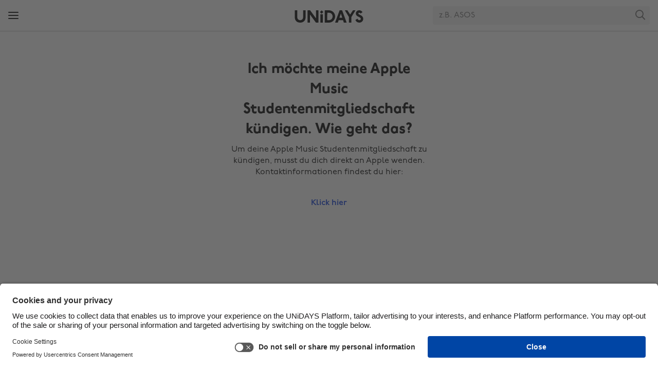

--- FILE ---
content_type: text/html
request_url: https://www.myunidays.com/AT/de-AT/support/Apple/apple-music-faq/cancel-apple-music
body_size: 49574
content:


<!DOCTYPE html>
<html lang="de" dir="ltr">
<head><script type="text/javascript">window.NREUM||(NREUM={});NREUM.info = {"beacon":"bam.eu01.nr-data.net","errorBeacon":"bam.eu01.nr-data.net","licenseKey":"NRJS-4beccb1dffb2857ea14","applicationID":"431136976","transactionName":"MhBSZQoZWxdYW0wKVgtac0QLDFoJFmtNE0kKB0R5GRZRCFxKfwZN","queueTime":0,"applicationTime":19,"agent":"","atts":""}</script><script type="text/javascript">(window.NREUM||(NREUM={})).init={privacy:{cookies_enabled:true},ajax:{deny_list:[]},feature_flags:["soft_nav"],performance:{capture_marks:false,capture_detail:false,capture_measures:true}};(window.NREUM||(NREUM={})).loader_config={licenseKey:"NRJS-4beccb1dffb2857ea14",applicationID:"431136976",browserID:"535895892"};;/*! For license information please see nr-loader-rum-1.306.0.min.js.LICENSE.txt */
(()=>{var e,t,r={122:(e,t,r)=>{"use strict";r.d(t,{a:()=>i});var n=r(944);function i(e,t){try{if(!e||"object"!=typeof e)return(0,n.R)(3);if(!t||"object"!=typeof t)return(0,n.R)(4);const r=Object.create(Object.getPrototypeOf(t),Object.getOwnPropertyDescriptors(t)),a=0===Object.keys(r).length?e:r;for(let o in a)if(void 0!==e[o])try{if(null===e[o]){r[o]=null;continue}Array.isArray(e[o])&&Array.isArray(t[o])?r[o]=Array.from(new Set([...e[o],...t[o]])):"object"==typeof e[o]&&"object"==typeof t[o]?r[o]=i(e[o],t[o]):r[o]=e[o]}catch(e){r[o]||(0,n.R)(1,e)}return r}catch(e){(0,n.R)(2,e)}}},154:(e,t,r)=>{"use strict";r.d(t,{OF:()=>c,RI:()=>i,WN:()=>u,bv:()=>a,eN:()=>l,gm:()=>o,mw:()=>s,sb:()=>d});var n=r(863);const i="undefined"!=typeof window&&!!window.document,a="undefined"!=typeof WorkerGlobalScope&&("undefined"!=typeof self&&self instanceof WorkerGlobalScope&&self.navigator instanceof WorkerNavigator||"undefined"!=typeof globalThis&&globalThis instanceof WorkerGlobalScope&&globalThis.navigator instanceof WorkerNavigator),o=i?window:"undefined"!=typeof WorkerGlobalScope&&("undefined"!=typeof self&&self instanceof WorkerGlobalScope&&self||"undefined"!=typeof globalThis&&globalThis instanceof WorkerGlobalScope&&globalThis),s=Boolean("hidden"===o?.document?.visibilityState),c=/iPad|iPhone|iPod/.test(o.navigator?.userAgent),d=c&&"undefined"==typeof SharedWorker,u=((()=>{const e=o.navigator?.userAgent?.match(/Firefox[/\s](\d+\.\d+)/);Array.isArray(e)&&e.length>=2&&e[1]})(),Date.now()-(0,n.t)()),l=()=>"undefined"!=typeof PerformanceNavigationTiming&&o?.performance?.getEntriesByType("navigation")?.[0]?.responseStart},163:(e,t,r)=>{"use strict";r.d(t,{j:()=>E});var n=r(384),i=r(741);var a=r(555);r(860).K7.genericEvents;const o="experimental.resources",s="register",c=e=>{if(!e||"string"!=typeof e)return!1;try{document.createDocumentFragment().querySelector(e)}catch{return!1}return!0};var d=r(614),u=r(944),l=r(122);const f="[data-nr-mask]",g=e=>(0,l.a)(e,(()=>{const e={feature_flags:[],experimental:{allow_registered_children:!1,resources:!1},mask_selector:"*",block_selector:"[data-nr-block]",mask_input_options:{color:!1,date:!1,"datetime-local":!1,email:!1,month:!1,number:!1,range:!1,search:!1,tel:!1,text:!1,time:!1,url:!1,week:!1,textarea:!1,select:!1,password:!0}};return{ajax:{deny_list:void 0,block_internal:!0,enabled:!0,autoStart:!0},api:{get allow_registered_children(){return e.feature_flags.includes(s)||e.experimental.allow_registered_children},set allow_registered_children(t){e.experimental.allow_registered_children=t},duplicate_registered_data:!1},browser_consent_mode:{enabled:!1},distributed_tracing:{enabled:void 0,exclude_newrelic_header:void 0,cors_use_newrelic_header:void 0,cors_use_tracecontext_headers:void 0,allowed_origins:void 0},get feature_flags(){return e.feature_flags},set feature_flags(t){e.feature_flags=t},generic_events:{enabled:!0,autoStart:!0},harvest:{interval:30},jserrors:{enabled:!0,autoStart:!0},logging:{enabled:!0,autoStart:!0},metrics:{enabled:!0,autoStart:!0},obfuscate:void 0,page_action:{enabled:!0},page_view_event:{enabled:!0,autoStart:!0},page_view_timing:{enabled:!0,autoStart:!0},performance:{capture_marks:!1,capture_measures:!1,capture_detail:!0,resources:{get enabled(){return e.feature_flags.includes(o)||e.experimental.resources},set enabled(t){e.experimental.resources=t},asset_types:[],first_party_domains:[],ignore_newrelic:!0}},privacy:{cookies_enabled:!0},proxy:{assets:void 0,beacon:void 0},session:{expiresMs:d.wk,inactiveMs:d.BB},session_replay:{autoStart:!0,enabled:!1,preload:!1,sampling_rate:10,error_sampling_rate:100,collect_fonts:!1,inline_images:!1,fix_stylesheets:!0,mask_all_inputs:!0,get mask_text_selector(){return e.mask_selector},set mask_text_selector(t){c(t)?e.mask_selector="".concat(t,",").concat(f):""===t||null===t?e.mask_selector=f:(0,u.R)(5,t)},get block_class(){return"nr-block"},get ignore_class(){return"nr-ignore"},get mask_text_class(){return"nr-mask"},get block_selector(){return e.block_selector},set block_selector(t){c(t)?e.block_selector+=",".concat(t):""!==t&&(0,u.R)(6,t)},get mask_input_options(){return e.mask_input_options},set mask_input_options(t){t&&"object"==typeof t?e.mask_input_options={...t,password:!0}:(0,u.R)(7,t)}},session_trace:{enabled:!0,autoStart:!0},soft_navigations:{enabled:!0,autoStart:!0},spa:{enabled:!0,autoStart:!0},ssl:void 0,user_actions:{enabled:!0,elementAttributes:["id","className","tagName","type"]}}})());var p=r(154),m=r(324);let h=0;const v={buildEnv:m.F3,distMethod:m.Xs,version:m.xv,originTime:p.WN},b={consented:!1},y={appMetadata:{},get consented(){return this.session?.state?.consent||b.consented},set consented(e){b.consented=e},customTransaction:void 0,denyList:void 0,disabled:!1,harvester:void 0,isolatedBacklog:!1,isRecording:!1,loaderType:void 0,maxBytes:3e4,obfuscator:void 0,onerror:void 0,ptid:void 0,releaseIds:{},session:void 0,timeKeeper:void 0,registeredEntities:[],jsAttributesMetadata:{bytes:0},get harvestCount(){return++h}},_=e=>{const t=(0,l.a)(e,y),r=Object.keys(v).reduce((e,t)=>(e[t]={value:v[t],writable:!1,configurable:!0,enumerable:!0},e),{});return Object.defineProperties(t,r)};var w=r(701);const x=e=>{const t=e.startsWith("http");e+="/",r.p=t?e:"https://"+e};var S=r(836),k=r(241);const R={accountID:void 0,trustKey:void 0,agentID:void 0,licenseKey:void 0,applicationID:void 0,xpid:void 0},A=e=>(0,l.a)(e,R),T=new Set;function E(e,t={},r,o){let{init:s,info:c,loader_config:d,runtime:u={},exposed:l=!0}=t;if(!c){const e=(0,n.pV)();s=e.init,c=e.info,d=e.loader_config}e.init=g(s||{}),e.loader_config=A(d||{}),c.jsAttributes??={},p.bv&&(c.jsAttributes.isWorker=!0),e.info=(0,a.D)(c);const f=e.init,m=[c.beacon,c.errorBeacon];T.has(e.agentIdentifier)||(f.proxy.assets&&(x(f.proxy.assets),m.push(f.proxy.assets)),f.proxy.beacon&&m.push(f.proxy.beacon),e.beacons=[...m],function(e){const t=(0,n.pV)();Object.getOwnPropertyNames(i.W.prototype).forEach(r=>{const n=i.W.prototype[r];if("function"!=typeof n||"constructor"===n)return;let a=t[r];e[r]&&!1!==e.exposed&&"micro-agent"!==e.runtime?.loaderType&&(t[r]=(...t)=>{const n=e[r](...t);return a?a(...t):n})})}(e),(0,n.US)("activatedFeatures",w.B),e.runSoftNavOverSpa&&=!0===f.soft_navigations.enabled&&f.feature_flags.includes("soft_nav")),u.denyList=[...f.ajax.deny_list||[],...f.ajax.block_internal?m:[]],u.ptid=e.agentIdentifier,u.loaderType=r,e.runtime=_(u),T.has(e.agentIdentifier)||(e.ee=S.ee.get(e.agentIdentifier),e.exposed=l,(0,k.W)({agentIdentifier:e.agentIdentifier,drained:!!w.B?.[e.agentIdentifier],type:"lifecycle",name:"initialize",feature:void 0,data:e.config})),T.add(e.agentIdentifier)}},234:(e,t,r)=>{"use strict";r.d(t,{W:()=>a});var n=r(836),i=r(687);class a{constructor(e,t){this.agentIdentifier=e,this.ee=n.ee.get(e),this.featureName=t,this.blocked=!1}deregisterDrain(){(0,i.x3)(this.agentIdentifier,this.featureName)}}},241:(e,t,r)=>{"use strict";r.d(t,{W:()=>a});var n=r(154);const i="newrelic";function a(e={}){try{n.gm.dispatchEvent(new CustomEvent(i,{detail:e}))}catch(e){}}},261:(e,t,r)=>{"use strict";r.d(t,{$9:()=>d,BL:()=>s,CH:()=>g,Dl:()=>_,Fw:()=>y,PA:()=>h,Pl:()=>n,Pv:()=>k,Tb:()=>l,U2:()=>a,V1:()=>S,Wb:()=>x,bt:()=>b,cD:()=>v,d3:()=>w,dT:()=>c,eY:()=>p,fF:()=>f,hG:()=>i,k6:()=>o,nb:()=>m,o5:()=>u});const n="api-",i="addPageAction",a="addToTrace",o="addRelease",s="finished",c="interaction",d="log",u="noticeError",l="pauseReplay",f="recordCustomEvent",g="recordReplay",p="register",m="setApplicationVersion",h="setCurrentRouteName",v="setCustomAttribute",b="setErrorHandler",y="setPageViewName",_="setUserId",w="start",x="wrapLogger",S="measure",k="consent"},289:(e,t,r)=>{"use strict";r.d(t,{GG:()=>o,Qr:()=>c,sB:()=>s});var n=r(878),i=r(389);function a(){return"undefined"==typeof document||"complete"===document.readyState}function o(e,t){if(a())return e();const r=(0,i.J)(e),o=setInterval(()=>{a()&&(clearInterval(o),r())},500);(0,n.sp)("load",r,t)}function s(e){if(a())return e();(0,n.DD)("DOMContentLoaded",e)}function c(e){if(a())return e();(0,n.sp)("popstate",e)}},324:(e,t,r)=>{"use strict";r.d(t,{F3:()=>i,Xs:()=>a,xv:()=>n});const n="1.306.0",i="PROD",a="CDN"},374:(e,t,r)=>{r.nc=(()=>{try{return document?.currentScript?.nonce}catch(e){}return""})()},384:(e,t,r)=>{"use strict";r.d(t,{NT:()=>o,US:()=>u,Zm:()=>s,bQ:()=>d,dV:()=>c,pV:()=>l});var n=r(154),i=r(863),a=r(910);const o={beacon:"bam.nr-data.net",errorBeacon:"bam.nr-data.net"};function s(){return n.gm.NREUM||(n.gm.NREUM={}),void 0===n.gm.newrelic&&(n.gm.newrelic=n.gm.NREUM),n.gm.NREUM}function c(){let e=s();return e.o||(e.o={ST:n.gm.setTimeout,SI:n.gm.setImmediate||n.gm.setInterval,CT:n.gm.clearTimeout,XHR:n.gm.XMLHttpRequest,REQ:n.gm.Request,EV:n.gm.Event,PR:n.gm.Promise,MO:n.gm.MutationObserver,FETCH:n.gm.fetch,WS:n.gm.WebSocket},(0,a.i)(...Object.values(e.o))),e}function d(e,t){let r=s();r.initializedAgents??={},t.initializedAt={ms:(0,i.t)(),date:new Date},r.initializedAgents[e]=t}function u(e,t){s()[e]=t}function l(){return function(){let e=s();const t=e.info||{};e.info={beacon:o.beacon,errorBeacon:o.errorBeacon,...t}}(),function(){let e=s();const t=e.init||{};e.init={...t}}(),c(),function(){let e=s();const t=e.loader_config||{};e.loader_config={...t}}(),s()}},389:(e,t,r)=>{"use strict";function n(e,t=500,r={}){const n=r?.leading||!1;let i;return(...r)=>{n&&void 0===i&&(e.apply(this,r),i=setTimeout(()=>{i=clearTimeout(i)},t)),n||(clearTimeout(i),i=setTimeout(()=>{e.apply(this,r)},t))}}function i(e){let t=!1;return(...r)=>{t||(t=!0,e.apply(this,r))}}r.d(t,{J:()=>i,s:()=>n})},555:(e,t,r)=>{"use strict";r.d(t,{D:()=>s,f:()=>o});var n=r(384),i=r(122);const a={beacon:n.NT.beacon,errorBeacon:n.NT.errorBeacon,licenseKey:void 0,applicationID:void 0,sa:void 0,queueTime:void 0,applicationTime:void 0,ttGuid:void 0,user:void 0,account:void 0,product:void 0,extra:void 0,jsAttributes:{},userAttributes:void 0,atts:void 0,transactionName:void 0,tNamePlain:void 0};function o(e){try{return!!e.licenseKey&&!!e.errorBeacon&&!!e.applicationID}catch(e){return!1}}const s=e=>(0,i.a)(e,a)},566:(e,t,r)=>{"use strict";r.d(t,{LA:()=>s,bz:()=>o});var n=r(154);const i="xxxxxxxx-xxxx-4xxx-yxxx-xxxxxxxxxxxx";function a(e,t){return e?15&e[t]:16*Math.random()|0}function o(){const e=n.gm?.crypto||n.gm?.msCrypto;let t,r=0;return e&&e.getRandomValues&&(t=e.getRandomValues(new Uint8Array(30))),i.split("").map(e=>"x"===e?a(t,r++).toString(16):"y"===e?(3&a()|8).toString(16):e).join("")}function s(e){const t=n.gm?.crypto||n.gm?.msCrypto;let r,i=0;t&&t.getRandomValues&&(r=t.getRandomValues(new Uint8Array(e)));const o=[];for(var s=0;s<e;s++)o.push(a(r,i++).toString(16));return o.join("")}},606:(e,t,r)=>{"use strict";r.d(t,{i:()=>a});var n=r(908);a.on=o;var i=a.handlers={};function a(e,t,r,a){o(a||n.d,i,e,t,r)}function o(e,t,r,i,a){a||(a="feature"),e||(e=n.d);var o=t[a]=t[a]||{};(o[r]=o[r]||[]).push([e,i])}},607:(e,t,r)=>{"use strict";r.d(t,{W:()=>n});const n=(0,r(566).bz)()},614:(e,t,r)=>{"use strict";r.d(t,{BB:()=>o,H3:()=>n,g:()=>d,iL:()=>c,tS:()=>s,uh:()=>i,wk:()=>a});const n="NRBA",i="SESSION",a=144e5,o=18e5,s={STARTED:"session-started",PAUSE:"session-pause",RESET:"session-reset",RESUME:"session-resume",UPDATE:"session-update"},c={SAME_TAB:"same-tab",CROSS_TAB:"cross-tab"},d={OFF:0,FULL:1,ERROR:2}},630:(e,t,r)=>{"use strict";r.d(t,{T:()=>n});const n=r(860).K7.pageViewEvent},646:(e,t,r)=>{"use strict";r.d(t,{y:()=>n});class n{constructor(e){this.contextId=e}}},687:(e,t,r)=>{"use strict";r.d(t,{Ak:()=>d,Ze:()=>f,x3:()=>u});var n=r(241),i=r(836),a=r(606),o=r(860),s=r(646);const c={};function d(e,t){const r={staged:!1,priority:o.P3[t]||0};l(e),c[e].get(t)||c[e].set(t,r)}function u(e,t){e&&c[e]&&(c[e].get(t)&&c[e].delete(t),p(e,t,!1),c[e].size&&g(e))}function l(e){if(!e)throw new Error("agentIdentifier required");c[e]||(c[e]=new Map)}function f(e="",t="feature",r=!1){if(l(e),!e||!c[e].get(t)||r)return p(e,t);c[e].get(t).staged=!0,g(e)}function g(e){const t=Array.from(c[e]);t.every(([e,t])=>t.staged)&&(t.sort((e,t)=>e[1].priority-t[1].priority),t.forEach(([t])=>{c[e].delete(t),p(e,t)}))}function p(e,t,r=!0){const o=e?i.ee.get(e):i.ee,c=a.i.handlers;if(!o.aborted&&o.backlog&&c){if((0,n.W)({agentIdentifier:e,type:"lifecycle",name:"drain",feature:t}),r){const e=o.backlog[t],r=c[t];if(r){for(let t=0;e&&t<e.length;++t)m(e[t],r);Object.entries(r).forEach(([e,t])=>{Object.values(t||{}).forEach(t=>{t[0]?.on&&t[0]?.context()instanceof s.y&&t[0].on(e,t[1])})})}}o.isolatedBacklog||delete c[t],o.backlog[t]=null,o.emit("drain-"+t,[])}}function m(e,t){var r=e[1];Object.values(t[r]||{}).forEach(t=>{var r=e[0];if(t[0]===r){var n=t[1],i=e[3],a=e[2];n.apply(i,a)}})}},699:(e,t,r)=>{"use strict";r.d(t,{It:()=>a,KC:()=>s,No:()=>i,qh:()=>o});var n=r(860);const i=16e3,a=1e6,o="SESSION_ERROR",s={[n.K7.logging]:!0,[n.K7.genericEvents]:!1,[n.K7.jserrors]:!1,[n.K7.ajax]:!1}},701:(e,t,r)=>{"use strict";r.d(t,{B:()=>a,t:()=>o});var n=r(241);const i=new Set,a={};function o(e,t){const r=t.agentIdentifier;a[r]??={},e&&"object"==typeof e&&(i.has(r)||(t.ee.emit("rumresp",[e]),a[r]=e,i.add(r),(0,n.W)({agentIdentifier:r,loaded:!0,drained:!0,type:"lifecycle",name:"load",feature:void 0,data:e})))}},741:(e,t,r)=>{"use strict";r.d(t,{W:()=>a});var n=r(944),i=r(261);class a{#e(e,...t){if(this[e]!==a.prototype[e])return this[e](...t);(0,n.R)(35,e)}addPageAction(e,t){return this.#e(i.hG,e,t)}register(e){return this.#e(i.eY,e)}recordCustomEvent(e,t){return this.#e(i.fF,e,t)}setPageViewName(e,t){return this.#e(i.Fw,e,t)}setCustomAttribute(e,t,r){return this.#e(i.cD,e,t,r)}noticeError(e,t){return this.#e(i.o5,e,t)}setUserId(e){return this.#e(i.Dl,e)}setApplicationVersion(e){return this.#e(i.nb,e)}setErrorHandler(e){return this.#e(i.bt,e)}addRelease(e,t){return this.#e(i.k6,e,t)}log(e,t){return this.#e(i.$9,e,t)}start(){return this.#e(i.d3)}finished(e){return this.#e(i.BL,e)}recordReplay(){return this.#e(i.CH)}pauseReplay(){return this.#e(i.Tb)}addToTrace(e){return this.#e(i.U2,e)}setCurrentRouteName(e){return this.#e(i.PA,e)}interaction(e){return this.#e(i.dT,e)}wrapLogger(e,t,r){return this.#e(i.Wb,e,t,r)}measure(e,t){return this.#e(i.V1,e,t)}consent(e){return this.#e(i.Pv,e)}}},782:(e,t,r)=>{"use strict";r.d(t,{T:()=>n});const n=r(860).K7.pageViewTiming},836:(e,t,r)=>{"use strict";r.d(t,{P:()=>s,ee:()=>c});var n=r(384),i=r(990),a=r(646),o=r(607);const s="nr@context:".concat(o.W),c=function e(t,r){var n={},o={},u={},l=!1;try{l=16===r.length&&d.initializedAgents?.[r]?.runtime.isolatedBacklog}catch(e){}var f={on:p,addEventListener:p,removeEventListener:function(e,t){var r=n[e];if(!r)return;for(var i=0;i<r.length;i++)r[i]===t&&r.splice(i,1)},emit:function(e,r,n,i,a){!1!==a&&(a=!0);if(c.aborted&&!i)return;t&&a&&t.emit(e,r,n);var s=g(n);m(e).forEach(e=>{e.apply(s,r)});var d=v()[o[e]];d&&d.push([f,e,r,s]);return s},get:h,listeners:m,context:g,buffer:function(e,t){const r=v();if(t=t||"feature",f.aborted)return;Object.entries(e||{}).forEach(([e,n])=>{o[n]=t,t in r||(r[t]=[])})},abort:function(){f._aborted=!0,Object.keys(f.backlog).forEach(e=>{delete f.backlog[e]})},isBuffering:function(e){return!!v()[o[e]]},debugId:r,backlog:l?{}:t&&"object"==typeof t.backlog?t.backlog:{},isolatedBacklog:l};return Object.defineProperty(f,"aborted",{get:()=>{let e=f._aborted||!1;return e||(t&&(e=t.aborted),e)}}),f;function g(e){return e&&e instanceof a.y?e:e?(0,i.I)(e,s,()=>new a.y(s)):new a.y(s)}function p(e,t){n[e]=m(e).concat(t)}function m(e){return n[e]||[]}function h(t){return u[t]=u[t]||e(f,t)}function v(){return f.backlog}}(void 0,"globalEE"),d=(0,n.Zm)();d.ee||(d.ee=c)},843:(e,t,r)=>{"use strict";r.d(t,{G:()=>a,u:()=>i});var n=r(878);function i(e,t=!1,r,i){(0,n.DD)("visibilitychange",function(){if(t)return void("hidden"===document.visibilityState&&e());e(document.visibilityState)},r,i)}function a(e,t,r){(0,n.sp)("pagehide",e,t,r)}},860:(e,t,r)=>{"use strict";r.d(t,{$J:()=>u,K7:()=>c,P3:()=>d,XX:()=>i,Yy:()=>s,df:()=>a,qY:()=>n,v4:()=>o});const n="events",i="jserrors",a="browser/blobs",o="rum",s="browser/logs",c={ajax:"ajax",genericEvents:"generic_events",jserrors:i,logging:"logging",metrics:"metrics",pageAction:"page_action",pageViewEvent:"page_view_event",pageViewTiming:"page_view_timing",sessionReplay:"session_replay",sessionTrace:"session_trace",softNav:"soft_navigations",spa:"spa"},d={[c.pageViewEvent]:1,[c.pageViewTiming]:2,[c.metrics]:3,[c.jserrors]:4,[c.spa]:5,[c.ajax]:6,[c.sessionTrace]:7,[c.softNav]:8,[c.sessionReplay]:9,[c.logging]:10,[c.genericEvents]:11},u={[c.pageViewEvent]:o,[c.pageViewTiming]:n,[c.ajax]:n,[c.spa]:n,[c.softNav]:n,[c.metrics]:i,[c.jserrors]:i,[c.sessionTrace]:a,[c.sessionReplay]:a,[c.logging]:s,[c.genericEvents]:"ins"}},863:(e,t,r)=>{"use strict";function n(){return Math.floor(performance.now())}r.d(t,{t:()=>n})},878:(e,t,r)=>{"use strict";function n(e,t){return{capture:e,passive:!1,signal:t}}function i(e,t,r=!1,i){window.addEventListener(e,t,n(r,i))}function a(e,t,r=!1,i){document.addEventListener(e,t,n(r,i))}r.d(t,{DD:()=>a,jT:()=>n,sp:()=>i})},908:(e,t,r)=>{"use strict";r.d(t,{d:()=>n,p:()=>i});var n=r(836).ee.get("handle");function i(e,t,r,i,a){a?(a.buffer([e],i),a.emit(e,t,r)):(n.buffer([e],i),n.emit(e,t,r))}},910:(e,t,r)=>{"use strict";r.d(t,{i:()=>a});var n=r(944);const i=new Map;function a(...e){return e.every(e=>{if(i.has(e))return i.get(e);const t="function"==typeof e?e.toString():"",r=t.includes("[native code]"),a=t.includes("nrWrapper");return r||a||(0,n.R)(64,e?.name||t),i.set(e,r),r})}},944:(e,t,r)=>{"use strict";r.d(t,{R:()=>i});var n=r(241);function i(e,t){"function"==typeof console.debug&&(console.debug("New Relic Warning: https://github.com/newrelic/newrelic-browser-agent/blob/main/docs/warning-codes.md#".concat(e),t),(0,n.W)({agentIdentifier:null,drained:null,type:"data",name:"warn",feature:"warn",data:{code:e,secondary:t}}))}},969:(e,t,r)=>{"use strict";r.d(t,{TZ:()=>n,XG:()=>s,rs:()=>i,xV:()=>o,z_:()=>a});const n=r(860).K7.metrics,i="sm",a="cm",o="storeSupportabilityMetrics",s="storeEventMetrics"},990:(e,t,r)=>{"use strict";r.d(t,{I:()=>i});var n=Object.prototype.hasOwnProperty;function i(e,t,r){if(n.call(e,t))return e[t];var i=r();if(Object.defineProperty&&Object.keys)try{return Object.defineProperty(e,t,{value:i,writable:!0,enumerable:!1}),i}catch(e){}return e[t]=i,i}}},n={};function i(e){var t=n[e];if(void 0!==t)return t.exports;var a=n[e]={exports:{}};return r[e](a,a.exports,i),a.exports}i.m=r,i.d=(e,t)=>{for(var r in t)i.o(t,r)&&!i.o(e,r)&&Object.defineProperty(e,r,{enumerable:!0,get:t[r]})},i.f={},i.e=e=>Promise.all(Object.keys(i.f).reduce((t,r)=>(i.f[r](e,t),t),[])),i.u=e=>"nr-rum-1.306.0.min.js",i.o=(e,t)=>Object.prototype.hasOwnProperty.call(e,t),e={},t="NRBA-1.306.0.PROD:",i.l=(r,n,a,o)=>{if(e[r])e[r].push(n);else{var s,c;if(void 0!==a)for(var d=document.getElementsByTagName("script"),u=0;u<d.length;u++){var l=d[u];if(l.getAttribute("src")==r||l.getAttribute("data-webpack")==t+a){s=l;break}}if(!s){c=!0;var f={296:"sha512-XHJAyYwsxAD4jnOFenBf2aq49/pv28jKOJKs7YGQhagYYI2Zk8nHflZPdd7WiilkmEkgIZQEFX4f1AJMoyzKwA=="};(s=document.createElement("script")).charset="utf-8",i.nc&&s.setAttribute("nonce",i.nc),s.setAttribute("data-webpack",t+a),s.src=r,0!==s.src.indexOf(window.location.origin+"/")&&(s.crossOrigin="anonymous"),f[o]&&(s.integrity=f[o])}e[r]=[n];var g=(t,n)=>{s.onerror=s.onload=null,clearTimeout(p);var i=e[r];if(delete e[r],s.parentNode&&s.parentNode.removeChild(s),i&&i.forEach(e=>e(n)),t)return t(n)},p=setTimeout(g.bind(null,void 0,{type:"timeout",target:s}),12e4);s.onerror=g.bind(null,s.onerror),s.onload=g.bind(null,s.onload),c&&document.head.appendChild(s)}},i.r=e=>{"undefined"!=typeof Symbol&&Symbol.toStringTag&&Object.defineProperty(e,Symbol.toStringTag,{value:"Module"}),Object.defineProperty(e,"__esModule",{value:!0})},i.p="https://js-agent.newrelic.com/",(()=>{var e={374:0,840:0};i.f.j=(t,r)=>{var n=i.o(e,t)?e[t]:void 0;if(0!==n)if(n)r.push(n[2]);else{var a=new Promise((r,i)=>n=e[t]=[r,i]);r.push(n[2]=a);var o=i.p+i.u(t),s=new Error;i.l(o,r=>{if(i.o(e,t)&&(0!==(n=e[t])&&(e[t]=void 0),n)){var a=r&&("load"===r.type?"missing":r.type),o=r&&r.target&&r.target.src;s.message="Loading chunk "+t+" failed: ("+a+": "+o+")",s.name="ChunkLoadError",s.type=a,s.request=o,n[1](s)}},"chunk-"+t,t)}};var t=(t,r)=>{var n,a,[o,s,c]=r,d=0;if(o.some(t=>0!==e[t])){for(n in s)i.o(s,n)&&(i.m[n]=s[n]);if(c)c(i)}for(t&&t(r);d<o.length;d++)a=o[d],i.o(e,a)&&e[a]&&e[a][0](),e[a]=0},r=self["webpackChunk:NRBA-1.306.0.PROD"]=self["webpackChunk:NRBA-1.306.0.PROD"]||[];r.forEach(t.bind(null,0)),r.push=t.bind(null,r.push.bind(r))})(),(()=>{"use strict";i(374);var e=i(566),t=i(741);class r extends t.W{agentIdentifier=(0,e.LA)(16)}var n=i(860);const a=Object.values(n.K7);var o=i(163);var s=i(908),c=i(863),d=i(261),u=i(241),l=i(944),f=i(701),g=i(969);function p(e,t,i,a){const o=a||i;!o||o[e]&&o[e]!==r.prototype[e]||(o[e]=function(){(0,s.p)(g.xV,["API/"+e+"/called"],void 0,n.K7.metrics,i.ee),(0,u.W)({agentIdentifier:i.agentIdentifier,drained:!!f.B?.[i.agentIdentifier],type:"data",name:"api",feature:d.Pl+e,data:{}});try{return t.apply(this,arguments)}catch(e){(0,l.R)(23,e)}})}function m(e,t,r,n,i){const a=e.info;null===r?delete a.jsAttributes[t]:a.jsAttributes[t]=r,(i||null===r)&&(0,s.p)(d.Pl+n,[(0,c.t)(),t,r],void 0,"session",e.ee)}var h=i(687),v=i(234),b=i(289),y=i(154),_=i(384);const w=e=>y.RI&&!0===e?.privacy.cookies_enabled;function x(e){return!!(0,_.dV)().o.MO&&w(e)&&!0===e?.session_trace.enabled}var S=i(389),k=i(699);class R extends v.W{constructor(e,t){super(e.agentIdentifier,t),this.agentRef=e,this.abortHandler=void 0,this.featAggregate=void 0,this.loadedSuccessfully=void 0,this.onAggregateImported=new Promise(e=>{this.loadedSuccessfully=e}),this.deferred=Promise.resolve(),!1===e.init[this.featureName].autoStart?this.deferred=new Promise((t,r)=>{this.ee.on("manual-start-all",(0,S.J)(()=>{(0,h.Ak)(e.agentIdentifier,this.featureName),t()}))}):(0,h.Ak)(e.agentIdentifier,t)}importAggregator(e,t,r={}){if(this.featAggregate)return;const n=async()=>{let n;await this.deferred;try{if(w(e.init)){const{setupAgentSession:t}=await i.e(296).then(i.bind(i,305));n=t(e)}}catch(e){(0,l.R)(20,e),this.ee.emit("internal-error",[e]),(0,s.p)(k.qh,[e],void 0,this.featureName,this.ee)}try{if(!this.#t(this.featureName,n,e.init))return(0,h.Ze)(this.agentIdentifier,this.featureName),void this.loadedSuccessfully(!1);const{Aggregate:i}=await t();this.featAggregate=new i(e,r),e.runtime.harvester.initializedAggregates.push(this.featAggregate),this.loadedSuccessfully(!0)}catch(e){(0,l.R)(34,e),this.abortHandler?.(),(0,h.Ze)(this.agentIdentifier,this.featureName,!0),this.loadedSuccessfully(!1),this.ee&&this.ee.abort()}};y.RI?(0,b.GG)(()=>n(),!0):n()}#t(e,t,r){if(this.blocked)return!1;switch(e){case n.K7.sessionReplay:return x(r)&&!!t;case n.K7.sessionTrace:return!!t;default:return!0}}}var A=i(630),T=i(614);class E extends R{static featureName=A.T;constructor(e){var t;super(e,A.T),this.setupInspectionEvents(e.agentIdentifier),t=e,p(d.Fw,function(e,r){"string"==typeof e&&("/"!==e.charAt(0)&&(e="/"+e),t.runtime.customTransaction=(r||"http://custom.transaction")+e,(0,s.p)(d.Pl+d.Fw,[(0,c.t)()],void 0,void 0,t.ee))},t),this.importAggregator(e,()=>i.e(296).then(i.bind(i,943)))}setupInspectionEvents(e){const t=(t,r)=>{t&&(0,u.W)({agentIdentifier:e,timeStamp:t.timeStamp,loaded:"complete"===t.target.readyState,type:"window",name:r,data:t.target.location+""})};(0,b.sB)(e=>{t(e,"DOMContentLoaded")}),(0,b.GG)(e=>{t(e,"load")}),(0,b.Qr)(e=>{t(e,"navigate")}),this.ee.on(T.tS.UPDATE,(t,r)=>{(0,u.W)({agentIdentifier:e,type:"lifecycle",name:"session",data:r})})}}var N=i(843),I=i(782);class j extends R{static featureName=I.T;constructor(e){super(e,I.T),y.RI&&((0,N.u)(()=>(0,s.p)("docHidden",[(0,c.t)()],void 0,I.T,this.ee),!0),(0,N.G)(()=>(0,s.p)("winPagehide",[(0,c.t)()],void 0,I.T,this.ee)),this.importAggregator(e,()=>i.e(296).then(i.bind(i,117))))}}class P extends R{static featureName=g.TZ;constructor(e){super(e,g.TZ),y.RI&&document.addEventListener("securitypolicyviolation",e=>{(0,s.p)(g.xV,["Generic/CSPViolation/Detected"],void 0,this.featureName,this.ee)}),this.importAggregator(e,()=>i.e(296).then(i.bind(i,623)))}}new class extends r{constructor(e){var t;(super(),y.gm)?(this.features={},(0,_.bQ)(this.agentIdentifier,this),this.desiredFeatures=new Set(e.features||[]),this.desiredFeatures.add(E),this.runSoftNavOverSpa=[...this.desiredFeatures].some(e=>e.featureName===n.K7.softNav),(0,o.j)(this,e,e.loaderType||"agent"),t=this,p(d.cD,function(e,r,n=!1){if("string"==typeof e){if(["string","number","boolean"].includes(typeof r)||null===r)return m(t,e,r,d.cD,n);(0,l.R)(40,typeof r)}else(0,l.R)(39,typeof e)},t),function(e){p(d.Dl,function(t){if("string"==typeof t||null===t)return m(e,"enduser.id",t,d.Dl,!0);(0,l.R)(41,typeof t)},e)}(this),function(e){p(d.nb,function(t){if("string"==typeof t||null===t)return m(e,"application.version",t,d.nb,!1);(0,l.R)(42,typeof t)},e)}(this),function(e){p(d.d3,function(){e.ee.emit("manual-start-all")},e)}(this),function(e){p(d.Pv,function(t=!0){if("boolean"==typeof t){if((0,s.p)(d.Pl+d.Pv,[t],void 0,"session",e.ee),e.runtime.consented=t,t){const t=e.features.page_view_event;t.onAggregateImported.then(e=>{const r=t.featAggregate;e&&!r.sentRum&&r.sendRum()})}}else(0,l.R)(65,typeof t)},e)}(this),this.run()):(0,l.R)(21)}get config(){return{info:this.info,init:this.init,loader_config:this.loader_config,runtime:this.runtime}}get api(){return this}run(){try{const e=function(e){const t={};return a.forEach(r=>{t[r]=!!e[r]?.enabled}),t}(this.init),t=[...this.desiredFeatures];t.sort((e,t)=>n.P3[e.featureName]-n.P3[t.featureName]),t.forEach(t=>{if(!e[t.featureName]&&t.featureName!==n.K7.pageViewEvent)return;if(this.runSoftNavOverSpa&&t.featureName===n.K7.spa)return;if(!this.runSoftNavOverSpa&&t.featureName===n.K7.softNav)return;const r=function(e){switch(e){case n.K7.ajax:return[n.K7.jserrors];case n.K7.sessionTrace:return[n.K7.ajax,n.K7.pageViewEvent];case n.K7.sessionReplay:return[n.K7.sessionTrace];case n.K7.pageViewTiming:return[n.K7.pageViewEvent];default:return[]}}(t.featureName).filter(e=>!(e in this.features));r.length>0&&(0,l.R)(36,{targetFeature:t.featureName,missingDependencies:r}),this.features[t.featureName]=new t(this)})}catch(e){(0,l.R)(22,e);for(const e in this.features)this.features[e].abortHandler?.();const t=(0,_.Zm)();delete t.initializedAgents[this.agentIdentifier]?.features,delete this.sharedAggregator;return t.ee.get(this.agentIdentifier).abort(),!1}}}({features:[E,j,P],loaderType:"lite"})})()})();</script>
<meta http-equiv="Content-Type" content="text/html; charset=utf-8" />
<!--UserCentrics-->
<script>
try {
if (/myunidays.com$/.test(window.location.host)) {
window.UC_UI_DOMAINS = {
crossDomainConsentSharingIFrame:
"https://www.myunidays.com/_mpf/assets/cross-domain-bridge.html",
};
}
} catch {}
</script>
<link rel="preconnect" href="//app.usercentrics.eu">
<link rel="preconnect" href="//api.usercentrics.eu">
<link rel="preconnect" href="//privacy-proxy.usercentrics.eu">
<link rel="preload" href="//app.usercentrics.eu/browser-ui/latest/bundle.js" as="script">
<link rel="preload" href="//privacy-proxy.usercentrics.eu/latest/uc-block.bundle.js" as="script">
<script id="usercentrics-cmp" data-ruleset-id="GVr3oXK795X3yh" src="https://app.usercentrics.eu/browser-ui/latest/bundle.js" async></script>
<script type="application/javascript" src="https://privacy-proxy.usercentrics.eu/latest/uc-block.bundle.js"></script>
<!--End UserCentrics-->
<link rel="preconnect" href="https://images-custom1.unidays.world">
<link rel="preconnect" href="https://images-custom2.unidays.world">
<link rel="preconnect" href="https://images-1.unidays.world">
<link rel="preconnect" href="https://images-2.unidays.world">
<link rel="preconnect" href="https://images-3.unidays.world">
<link rel="preconnect" href="https://fonts1.unidays.world">
<link rel="preconnect" href="https://assets-email1.unidays.world">
<link rel="preconnect" href="https://assets-email2.unidays.world">
<link rel="preconnect" href="https://assets1.unidays.world" />
<link rel="preconnect" href="https://images.unidays.world" />
<link rel="stylesheet" type="text/css" href="https://assets1.unidays.world/msm/v5/main/assets/sha256-G1dt32tJ0IYL0bEBxUYFC1p_Dnexi%2brKEOoICRW1w4Y..css" integrity="sha256-G1dt32tJ0IYL0bEBxUYFC1p/Dnexi+rKEOoICRW1w4Y=" crossorigin="anonymous" />
<link rel="preload" href="https://fonts1.unidays.world/icons/ud-icons-v26.woff2" type="font/woff2" as="font" crossorigin />
<link rel="preload" href="https://fonts1.unidays.world/unidays/v1/all-book.woff2" type="font/woff2" as="font" crossorigin />
<link rel="preload" href="https://fonts1.unidays.world/unidays/v1/all-demi.woff2" type="font/woff2" as="font" crossorigin />
<link rel="preload" href="https://fonts1.unidays.world/unidays/v1/all-heavy.woff2" type="font/woff2" as="font" crossorigin />
<link rel="apple-touch-icon-precomposed" sizes="57x57" href="https://images.unidays.world/i/favicons/set-a/apple-touch-icon-57x57.png" />
<link rel="apple-touch-icon-precomposed" sizes="114x114" href="https://images.unidays.world/i/favicons/set-a/apple-touch-icon-114x114.png" />
<link rel="apple-touch-icon-precomposed" sizes="72x72" href="https://images.unidays.world/i/favicons/set-a/apple-touch-icon-72x72.png" />
<link rel="apple-touch-icon-precomposed" sizes="144x144" href="https://images.unidays.world/i/favicons/set-a/apple-touch-icon-144x144.png" />
<link rel="apple-touch-icon-precomposed" sizes="60x60" href="https://images.unidays.world/i/favicons/set-a/apple-touch-icon-60x60.png" />
<link rel="apple-touch-icon-precomposed" sizes="120x120" href="https://images.unidays.world/i/favicons/set-a/apple-touch-icon-120x120.png" />
<link rel="apple-touch-icon-precomposed" sizes="76x76" href="https://images.unidays.world/i/favicons/set-a/apple-touch-icon-76x76.png" />
<link rel="apple-touch-icon-precomposed" sizes="152x152" href="https://images.unidays.world/i/favicons/set-a/apple-touch-icon-152x152.png" />
<link rel="icon" type="image/png" href="https://images.unidays.world/i/favicons/set-a/favicon-196x196.png" sizes="196x196" />
<link rel="icon" type="image/png" href="https://images.unidays.world/i/favicons/set-a/favicon-96x96.png" sizes="96x96" />
<link rel="icon" type="image/png" href="https://images.unidays.world/i/favicons/set-a/favicon-48x48.png" sizes="48x48" />
<link rel="icon" type="image/png" href="https://images.unidays.world/i/favicons/set-a/favicon-32x32.png" sizes="32x32" />
<link rel="icon" type="image/png" href="https://images.unidays.world/i/favicons/set-a/favicon-16x16.png" sizes="16x16" />
<link rel="icon" type="image/png" href="https://images.unidays.world/i/favicons/set-a/favicon-128x128.png" sizes="128x128" />
<link rel="mask-icon" href="https://images.unidays.world/i/favicons/set-a/unidays_pinned_icon.svg?format=raw" color="#1DD577" />
<script src="https://assets1.unidays.world/msm/v5/main/assets/sha256-ZwG_JrAhk37X3TtBmaQuAaZ9IUIp6v1xy69Of0s5y7M..js" nonce="tvunnvxlaEuB2GX5o/HXSA==" integrity="sha256-ZwG/JrAhk37X3TtBmaQuAaZ9IUIp6v1xy69Of0s5y7M=" crossorigin="anonymous" defer></script>
<meta name="msapplication-TileColor" content="#1DD577" />
<meta name="msapplication-TileImage" content="https://images.unidays.world/i/favicons/set-a/mstile-144x144.png" />
<meta name="msapplication-square70x70logo" content="https://images.unidays.world/i/favicons/set-a/mstile-70x70.png" />
<meta name="msapplication-square150x150logo" content="https://images.unidays.world/i/favicons/set-a/mstile-150x150.png" />
<meta name="msapplication-wide310x150logo" content="https://images.unidays.world/i/favicons/set-a/mstile-310x150.png" />
<meta name="msapplication-square310x310logo" content="https://images.unidays.world/i/favicons/set-a/mstile-310x310.png" />
<meta name="theme-color" content="#FFFFFF" />
<meta name="pinterest" content="nopin" />
<meta name="apple-itunes-app" content="app-id=599608562, affiliate-data=pt=1982608&ct=smart_banner"/>

<meta name="viewport" content="width=device-width, initial-scale=1, minimum-scale=1, minimal-ui" />
<meta name="msapplication-tap-highlight" content="no" />
<meta name="apple-mobile-web-app-capable" content="yes" />
<meta name="apple-mobile-web-app-status-bar-style" content="white" />
<meta name="OMG-Verify-V1" content="2002237-e1022aca-7173-42b9-8256-fe949f8335aa" />
<title>Support kontaktieren</title>
<meta name="description" content="Spare bei jedem Einkauf mit UNiDAYS - Deine erste Wahl f&#xFC;r KOSTENLOSEN Studentenrabatt auf alles von Mode, zu Musik und Technik." />
</head>
<script type="text/javascript">window.NREUM||(NREUM={});NREUM.info = {"beacon":"bam.eu01.nr-data.net","errorBeacon":"bam.eu01.nr-data.net","licenseKey":"NRJS-4beccb1dffb2857ea14","applicationID":"431136976","transactionName":"MhBSZQoZWxdYW0wKVgtac0QLDFoJFmtNE0kKB0R5GRZRCFxKfwZN","queueTime":0,"applicationTime":20,"agent":"","atts":""}</script><script type="text/javascript">(window.NREUM||(NREUM={})).init={privacy:{cookies_enabled:true},ajax:{deny_list:[]},feature_flags:["soft_nav"],performance:{capture_marks:false,capture_detail:false,capture_measures:true}};(window.NREUM||(NREUM={})).loader_config={licenseKey:"NRJS-4beccb1dffb2857ea14",applicationID:"431136976",browserID:"535895892"};;/*! For license information please see nr-loader-rum-1.306.0.min.js.LICENSE.txt */
(()=>{var e,t,r={122:(e,t,r)=>{"use strict";r.d(t,{a:()=>i});var n=r(944);function i(e,t){try{if(!e||"object"!=typeof e)return(0,n.R)(3);if(!t||"object"!=typeof t)return(0,n.R)(4);const r=Object.create(Object.getPrototypeOf(t),Object.getOwnPropertyDescriptors(t)),a=0===Object.keys(r).length?e:r;for(let o in a)if(void 0!==e[o])try{if(null===e[o]){r[o]=null;continue}Array.isArray(e[o])&&Array.isArray(t[o])?r[o]=Array.from(new Set([...e[o],...t[o]])):"object"==typeof e[o]&&"object"==typeof t[o]?r[o]=i(e[o],t[o]):r[o]=e[o]}catch(e){r[o]||(0,n.R)(1,e)}return r}catch(e){(0,n.R)(2,e)}}},154:(e,t,r)=>{"use strict";r.d(t,{OF:()=>c,RI:()=>i,WN:()=>u,bv:()=>a,eN:()=>l,gm:()=>o,mw:()=>s,sb:()=>d});var n=r(863);const i="undefined"!=typeof window&&!!window.document,a="undefined"!=typeof WorkerGlobalScope&&("undefined"!=typeof self&&self instanceof WorkerGlobalScope&&self.navigator instanceof WorkerNavigator||"undefined"!=typeof globalThis&&globalThis instanceof WorkerGlobalScope&&globalThis.navigator instanceof WorkerNavigator),o=i?window:"undefined"!=typeof WorkerGlobalScope&&("undefined"!=typeof self&&self instanceof WorkerGlobalScope&&self||"undefined"!=typeof globalThis&&globalThis instanceof WorkerGlobalScope&&globalThis),s=Boolean("hidden"===o?.document?.visibilityState),c=/iPad|iPhone|iPod/.test(o.navigator?.userAgent),d=c&&"undefined"==typeof SharedWorker,u=((()=>{const e=o.navigator?.userAgent?.match(/Firefox[/\s](\d+\.\d+)/);Array.isArray(e)&&e.length>=2&&e[1]})(),Date.now()-(0,n.t)()),l=()=>"undefined"!=typeof PerformanceNavigationTiming&&o?.performance?.getEntriesByType("navigation")?.[0]?.responseStart},163:(e,t,r)=>{"use strict";r.d(t,{j:()=>E});var n=r(384),i=r(741);var a=r(555);r(860).K7.genericEvents;const o="experimental.resources",s="register",c=e=>{if(!e||"string"!=typeof e)return!1;try{document.createDocumentFragment().querySelector(e)}catch{return!1}return!0};var d=r(614),u=r(944),l=r(122);const f="[data-nr-mask]",g=e=>(0,l.a)(e,(()=>{const e={feature_flags:[],experimental:{allow_registered_children:!1,resources:!1},mask_selector:"*",block_selector:"[data-nr-block]",mask_input_options:{color:!1,date:!1,"datetime-local":!1,email:!1,month:!1,number:!1,range:!1,search:!1,tel:!1,text:!1,time:!1,url:!1,week:!1,textarea:!1,select:!1,password:!0}};return{ajax:{deny_list:void 0,block_internal:!0,enabled:!0,autoStart:!0},api:{get allow_registered_children(){return e.feature_flags.includes(s)||e.experimental.allow_registered_children},set allow_registered_children(t){e.experimental.allow_registered_children=t},duplicate_registered_data:!1},browser_consent_mode:{enabled:!1},distributed_tracing:{enabled:void 0,exclude_newrelic_header:void 0,cors_use_newrelic_header:void 0,cors_use_tracecontext_headers:void 0,allowed_origins:void 0},get feature_flags(){return e.feature_flags},set feature_flags(t){e.feature_flags=t},generic_events:{enabled:!0,autoStart:!0},harvest:{interval:30},jserrors:{enabled:!0,autoStart:!0},logging:{enabled:!0,autoStart:!0},metrics:{enabled:!0,autoStart:!0},obfuscate:void 0,page_action:{enabled:!0},page_view_event:{enabled:!0,autoStart:!0},page_view_timing:{enabled:!0,autoStart:!0},performance:{capture_marks:!1,capture_measures:!1,capture_detail:!0,resources:{get enabled(){return e.feature_flags.includes(o)||e.experimental.resources},set enabled(t){e.experimental.resources=t},asset_types:[],first_party_domains:[],ignore_newrelic:!0}},privacy:{cookies_enabled:!0},proxy:{assets:void 0,beacon:void 0},session:{expiresMs:d.wk,inactiveMs:d.BB},session_replay:{autoStart:!0,enabled:!1,preload:!1,sampling_rate:10,error_sampling_rate:100,collect_fonts:!1,inline_images:!1,fix_stylesheets:!0,mask_all_inputs:!0,get mask_text_selector(){return e.mask_selector},set mask_text_selector(t){c(t)?e.mask_selector="".concat(t,",").concat(f):""===t||null===t?e.mask_selector=f:(0,u.R)(5,t)},get block_class(){return"nr-block"},get ignore_class(){return"nr-ignore"},get mask_text_class(){return"nr-mask"},get block_selector(){return e.block_selector},set block_selector(t){c(t)?e.block_selector+=",".concat(t):""!==t&&(0,u.R)(6,t)},get mask_input_options(){return e.mask_input_options},set mask_input_options(t){t&&"object"==typeof t?e.mask_input_options={...t,password:!0}:(0,u.R)(7,t)}},session_trace:{enabled:!0,autoStart:!0},soft_navigations:{enabled:!0,autoStart:!0},spa:{enabled:!0,autoStart:!0},ssl:void 0,user_actions:{enabled:!0,elementAttributes:["id","className","tagName","type"]}}})());var p=r(154),m=r(324);let h=0;const v={buildEnv:m.F3,distMethod:m.Xs,version:m.xv,originTime:p.WN},b={consented:!1},y={appMetadata:{},get consented(){return this.session?.state?.consent||b.consented},set consented(e){b.consented=e},customTransaction:void 0,denyList:void 0,disabled:!1,harvester:void 0,isolatedBacklog:!1,isRecording:!1,loaderType:void 0,maxBytes:3e4,obfuscator:void 0,onerror:void 0,ptid:void 0,releaseIds:{},session:void 0,timeKeeper:void 0,registeredEntities:[],jsAttributesMetadata:{bytes:0},get harvestCount(){return++h}},_=e=>{const t=(0,l.a)(e,y),r=Object.keys(v).reduce((e,t)=>(e[t]={value:v[t],writable:!1,configurable:!0,enumerable:!0},e),{});return Object.defineProperties(t,r)};var w=r(701);const x=e=>{const t=e.startsWith("http");e+="/",r.p=t?e:"https://"+e};var S=r(836),k=r(241);const R={accountID:void 0,trustKey:void 0,agentID:void 0,licenseKey:void 0,applicationID:void 0,xpid:void 0},A=e=>(0,l.a)(e,R),T=new Set;function E(e,t={},r,o){let{init:s,info:c,loader_config:d,runtime:u={},exposed:l=!0}=t;if(!c){const e=(0,n.pV)();s=e.init,c=e.info,d=e.loader_config}e.init=g(s||{}),e.loader_config=A(d||{}),c.jsAttributes??={},p.bv&&(c.jsAttributes.isWorker=!0),e.info=(0,a.D)(c);const f=e.init,m=[c.beacon,c.errorBeacon];T.has(e.agentIdentifier)||(f.proxy.assets&&(x(f.proxy.assets),m.push(f.proxy.assets)),f.proxy.beacon&&m.push(f.proxy.beacon),e.beacons=[...m],function(e){const t=(0,n.pV)();Object.getOwnPropertyNames(i.W.prototype).forEach(r=>{const n=i.W.prototype[r];if("function"!=typeof n||"constructor"===n)return;let a=t[r];e[r]&&!1!==e.exposed&&"micro-agent"!==e.runtime?.loaderType&&(t[r]=(...t)=>{const n=e[r](...t);return a?a(...t):n})})}(e),(0,n.US)("activatedFeatures",w.B),e.runSoftNavOverSpa&&=!0===f.soft_navigations.enabled&&f.feature_flags.includes("soft_nav")),u.denyList=[...f.ajax.deny_list||[],...f.ajax.block_internal?m:[]],u.ptid=e.agentIdentifier,u.loaderType=r,e.runtime=_(u),T.has(e.agentIdentifier)||(e.ee=S.ee.get(e.agentIdentifier),e.exposed=l,(0,k.W)({agentIdentifier:e.agentIdentifier,drained:!!w.B?.[e.agentIdentifier],type:"lifecycle",name:"initialize",feature:void 0,data:e.config})),T.add(e.agentIdentifier)}},234:(e,t,r)=>{"use strict";r.d(t,{W:()=>a});var n=r(836),i=r(687);class a{constructor(e,t){this.agentIdentifier=e,this.ee=n.ee.get(e),this.featureName=t,this.blocked=!1}deregisterDrain(){(0,i.x3)(this.agentIdentifier,this.featureName)}}},241:(e,t,r)=>{"use strict";r.d(t,{W:()=>a});var n=r(154);const i="newrelic";function a(e={}){try{n.gm.dispatchEvent(new CustomEvent(i,{detail:e}))}catch(e){}}},261:(e,t,r)=>{"use strict";r.d(t,{$9:()=>d,BL:()=>s,CH:()=>g,Dl:()=>_,Fw:()=>y,PA:()=>h,Pl:()=>n,Pv:()=>k,Tb:()=>l,U2:()=>a,V1:()=>S,Wb:()=>x,bt:()=>b,cD:()=>v,d3:()=>w,dT:()=>c,eY:()=>p,fF:()=>f,hG:()=>i,k6:()=>o,nb:()=>m,o5:()=>u});const n="api-",i="addPageAction",a="addToTrace",o="addRelease",s="finished",c="interaction",d="log",u="noticeError",l="pauseReplay",f="recordCustomEvent",g="recordReplay",p="register",m="setApplicationVersion",h="setCurrentRouteName",v="setCustomAttribute",b="setErrorHandler",y="setPageViewName",_="setUserId",w="start",x="wrapLogger",S="measure",k="consent"},289:(e,t,r)=>{"use strict";r.d(t,{GG:()=>o,Qr:()=>c,sB:()=>s});var n=r(878),i=r(389);function a(){return"undefined"==typeof document||"complete"===document.readyState}function o(e,t){if(a())return e();const r=(0,i.J)(e),o=setInterval(()=>{a()&&(clearInterval(o),r())},500);(0,n.sp)("load",r,t)}function s(e){if(a())return e();(0,n.DD)("DOMContentLoaded",e)}function c(e){if(a())return e();(0,n.sp)("popstate",e)}},324:(e,t,r)=>{"use strict";r.d(t,{F3:()=>i,Xs:()=>a,xv:()=>n});const n="1.306.0",i="PROD",a="CDN"},374:(e,t,r)=>{r.nc=(()=>{try{return document?.currentScript?.nonce}catch(e){}return""})()},384:(e,t,r)=>{"use strict";r.d(t,{NT:()=>o,US:()=>u,Zm:()=>s,bQ:()=>d,dV:()=>c,pV:()=>l});var n=r(154),i=r(863),a=r(910);const o={beacon:"bam.nr-data.net",errorBeacon:"bam.nr-data.net"};function s(){return n.gm.NREUM||(n.gm.NREUM={}),void 0===n.gm.newrelic&&(n.gm.newrelic=n.gm.NREUM),n.gm.NREUM}function c(){let e=s();return e.o||(e.o={ST:n.gm.setTimeout,SI:n.gm.setImmediate||n.gm.setInterval,CT:n.gm.clearTimeout,XHR:n.gm.XMLHttpRequest,REQ:n.gm.Request,EV:n.gm.Event,PR:n.gm.Promise,MO:n.gm.MutationObserver,FETCH:n.gm.fetch,WS:n.gm.WebSocket},(0,a.i)(...Object.values(e.o))),e}function d(e,t){let r=s();r.initializedAgents??={},t.initializedAt={ms:(0,i.t)(),date:new Date},r.initializedAgents[e]=t}function u(e,t){s()[e]=t}function l(){return function(){let e=s();const t=e.info||{};e.info={beacon:o.beacon,errorBeacon:o.errorBeacon,...t}}(),function(){let e=s();const t=e.init||{};e.init={...t}}(),c(),function(){let e=s();const t=e.loader_config||{};e.loader_config={...t}}(),s()}},389:(e,t,r)=>{"use strict";function n(e,t=500,r={}){const n=r?.leading||!1;let i;return(...r)=>{n&&void 0===i&&(e.apply(this,r),i=setTimeout(()=>{i=clearTimeout(i)},t)),n||(clearTimeout(i),i=setTimeout(()=>{e.apply(this,r)},t))}}function i(e){let t=!1;return(...r)=>{t||(t=!0,e.apply(this,r))}}r.d(t,{J:()=>i,s:()=>n})},555:(e,t,r)=>{"use strict";r.d(t,{D:()=>s,f:()=>o});var n=r(384),i=r(122);const a={beacon:n.NT.beacon,errorBeacon:n.NT.errorBeacon,licenseKey:void 0,applicationID:void 0,sa:void 0,queueTime:void 0,applicationTime:void 0,ttGuid:void 0,user:void 0,account:void 0,product:void 0,extra:void 0,jsAttributes:{},userAttributes:void 0,atts:void 0,transactionName:void 0,tNamePlain:void 0};function o(e){try{return!!e.licenseKey&&!!e.errorBeacon&&!!e.applicationID}catch(e){return!1}}const s=e=>(0,i.a)(e,a)},566:(e,t,r)=>{"use strict";r.d(t,{LA:()=>s,bz:()=>o});var n=r(154);const i="xxxxxxxx-xxxx-4xxx-yxxx-xxxxxxxxxxxx";function a(e,t){return e?15&e[t]:16*Math.random()|0}function o(){const e=n.gm?.crypto||n.gm?.msCrypto;let t,r=0;return e&&e.getRandomValues&&(t=e.getRandomValues(new Uint8Array(30))),i.split("").map(e=>"x"===e?a(t,r++).toString(16):"y"===e?(3&a()|8).toString(16):e).join("")}function s(e){const t=n.gm?.crypto||n.gm?.msCrypto;let r,i=0;t&&t.getRandomValues&&(r=t.getRandomValues(new Uint8Array(e)));const o=[];for(var s=0;s<e;s++)o.push(a(r,i++).toString(16));return o.join("")}},606:(e,t,r)=>{"use strict";r.d(t,{i:()=>a});var n=r(908);a.on=o;var i=a.handlers={};function a(e,t,r,a){o(a||n.d,i,e,t,r)}function o(e,t,r,i,a){a||(a="feature"),e||(e=n.d);var o=t[a]=t[a]||{};(o[r]=o[r]||[]).push([e,i])}},607:(e,t,r)=>{"use strict";r.d(t,{W:()=>n});const n=(0,r(566).bz)()},614:(e,t,r)=>{"use strict";r.d(t,{BB:()=>o,H3:()=>n,g:()=>d,iL:()=>c,tS:()=>s,uh:()=>i,wk:()=>a});const n="NRBA",i="SESSION",a=144e5,o=18e5,s={STARTED:"session-started",PAUSE:"session-pause",RESET:"session-reset",RESUME:"session-resume",UPDATE:"session-update"},c={SAME_TAB:"same-tab",CROSS_TAB:"cross-tab"},d={OFF:0,FULL:1,ERROR:2}},630:(e,t,r)=>{"use strict";r.d(t,{T:()=>n});const n=r(860).K7.pageViewEvent},646:(e,t,r)=>{"use strict";r.d(t,{y:()=>n});class n{constructor(e){this.contextId=e}}},687:(e,t,r)=>{"use strict";r.d(t,{Ak:()=>d,Ze:()=>f,x3:()=>u});var n=r(241),i=r(836),a=r(606),o=r(860),s=r(646);const c={};function d(e,t){const r={staged:!1,priority:o.P3[t]||0};l(e),c[e].get(t)||c[e].set(t,r)}function u(e,t){e&&c[e]&&(c[e].get(t)&&c[e].delete(t),p(e,t,!1),c[e].size&&g(e))}function l(e){if(!e)throw new Error("agentIdentifier required");c[e]||(c[e]=new Map)}function f(e="",t="feature",r=!1){if(l(e),!e||!c[e].get(t)||r)return p(e,t);c[e].get(t).staged=!0,g(e)}function g(e){const t=Array.from(c[e]);t.every(([e,t])=>t.staged)&&(t.sort((e,t)=>e[1].priority-t[1].priority),t.forEach(([t])=>{c[e].delete(t),p(e,t)}))}function p(e,t,r=!0){const o=e?i.ee.get(e):i.ee,c=a.i.handlers;if(!o.aborted&&o.backlog&&c){if((0,n.W)({agentIdentifier:e,type:"lifecycle",name:"drain",feature:t}),r){const e=o.backlog[t],r=c[t];if(r){for(let t=0;e&&t<e.length;++t)m(e[t],r);Object.entries(r).forEach(([e,t])=>{Object.values(t||{}).forEach(t=>{t[0]?.on&&t[0]?.context()instanceof s.y&&t[0].on(e,t[1])})})}}o.isolatedBacklog||delete c[t],o.backlog[t]=null,o.emit("drain-"+t,[])}}function m(e,t){var r=e[1];Object.values(t[r]||{}).forEach(t=>{var r=e[0];if(t[0]===r){var n=t[1],i=e[3],a=e[2];n.apply(i,a)}})}},699:(e,t,r)=>{"use strict";r.d(t,{It:()=>a,KC:()=>s,No:()=>i,qh:()=>o});var n=r(860);const i=16e3,a=1e6,o="SESSION_ERROR",s={[n.K7.logging]:!0,[n.K7.genericEvents]:!1,[n.K7.jserrors]:!1,[n.K7.ajax]:!1}},701:(e,t,r)=>{"use strict";r.d(t,{B:()=>a,t:()=>o});var n=r(241);const i=new Set,a={};function o(e,t){const r=t.agentIdentifier;a[r]??={},e&&"object"==typeof e&&(i.has(r)||(t.ee.emit("rumresp",[e]),a[r]=e,i.add(r),(0,n.W)({agentIdentifier:r,loaded:!0,drained:!0,type:"lifecycle",name:"load",feature:void 0,data:e})))}},741:(e,t,r)=>{"use strict";r.d(t,{W:()=>a});var n=r(944),i=r(261);class a{#e(e,...t){if(this[e]!==a.prototype[e])return this[e](...t);(0,n.R)(35,e)}addPageAction(e,t){return this.#e(i.hG,e,t)}register(e){return this.#e(i.eY,e)}recordCustomEvent(e,t){return this.#e(i.fF,e,t)}setPageViewName(e,t){return this.#e(i.Fw,e,t)}setCustomAttribute(e,t,r){return this.#e(i.cD,e,t,r)}noticeError(e,t){return this.#e(i.o5,e,t)}setUserId(e){return this.#e(i.Dl,e)}setApplicationVersion(e){return this.#e(i.nb,e)}setErrorHandler(e){return this.#e(i.bt,e)}addRelease(e,t){return this.#e(i.k6,e,t)}log(e,t){return this.#e(i.$9,e,t)}start(){return this.#e(i.d3)}finished(e){return this.#e(i.BL,e)}recordReplay(){return this.#e(i.CH)}pauseReplay(){return this.#e(i.Tb)}addToTrace(e){return this.#e(i.U2,e)}setCurrentRouteName(e){return this.#e(i.PA,e)}interaction(e){return this.#e(i.dT,e)}wrapLogger(e,t,r){return this.#e(i.Wb,e,t,r)}measure(e,t){return this.#e(i.V1,e,t)}consent(e){return this.#e(i.Pv,e)}}},782:(e,t,r)=>{"use strict";r.d(t,{T:()=>n});const n=r(860).K7.pageViewTiming},836:(e,t,r)=>{"use strict";r.d(t,{P:()=>s,ee:()=>c});var n=r(384),i=r(990),a=r(646),o=r(607);const s="nr@context:".concat(o.W),c=function e(t,r){var n={},o={},u={},l=!1;try{l=16===r.length&&d.initializedAgents?.[r]?.runtime.isolatedBacklog}catch(e){}var f={on:p,addEventListener:p,removeEventListener:function(e,t){var r=n[e];if(!r)return;for(var i=0;i<r.length;i++)r[i]===t&&r.splice(i,1)},emit:function(e,r,n,i,a){!1!==a&&(a=!0);if(c.aborted&&!i)return;t&&a&&t.emit(e,r,n);var s=g(n);m(e).forEach(e=>{e.apply(s,r)});var d=v()[o[e]];d&&d.push([f,e,r,s]);return s},get:h,listeners:m,context:g,buffer:function(e,t){const r=v();if(t=t||"feature",f.aborted)return;Object.entries(e||{}).forEach(([e,n])=>{o[n]=t,t in r||(r[t]=[])})},abort:function(){f._aborted=!0,Object.keys(f.backlog).forEach(e=>{delete f.backlog[e]})},isBuffering:function(e){return!!v()[o[e]]},debugId:r,backlog:l?{}:t&&"object"==typeof t.backlog?t.backlog:{},isolatedBacklog:l};return Object.defineProperty(f,"aborted",{get:()=>{let e=f._aborted||!1;return e||(t&&(e=t.aborted),e)}}),f;function g(e){return e&&e instanceof a.y?e:e?(0,i.I)(e,s,()=>new a.y(s)):new a.y(s)}function p(e,t){n[e]=m(e).concat(t)}function m(e){return n[e]||[]}function h(t){return u[t]=u[t]||e(f,t)}function v(){return f.backlog}}(void 0,"globalEE"),d=(0,n.Zm)();d.ee||(d.ee=c)},843:(e,t,r)=>{"use strict";r.d(t,{G:()=>a,u:()=>i});var n=r(878);function i(e,t=!1,r,i){(0,n.DD)("visibilitychange",function(){if(t)return void("hidden"===document.visibilityState&&e());e(document.visibilityState)},r,i)}function a(e,t,r){(0,n.sp)("pagehide",e,t,r)}},860:(e,t,r)=>{"use strict";r.d(t,{$J:()=>u,K7:()=>c,P3:()=>d,XX:()=>i,Yy:()=>s,df:()=>a,qY:()=>n,v4:()=>o});const n="events",i="jserrors",a="browser/blobs",o="rum",s="browser/logs",c={ajax:"ajax",genericEvents:"generic_events",jserrors:i,logging:"logging",metrics:"metrics",pageAction:"page_action",pageViewEvent:"page_view_event",pageViewTiming:"page_view_timing",sessionReplay:"session_replay",sessionTrace:"session_trace",softNav:"soft_navigations",spa:"spa"},d={[c.pageViewEvent]:1,[c.pageViewTiming]:2,[c.metrics]:3,[c.jserrors]:4,[c.spa]:5,[c.ajax]:6,[c.sessionTrace]:7,[c.softNav]:8,[c.sessionReplay]:9,[c.logging]:10,[c.genericEvents]:11},u={[c.pageViewEvent]:o,[c.pageViewTiming]:n,[c.ajax]:n,[c.spa]:n,[c.softNav]:n,[c.metrics]:i,[c.jserrors]:i,[c.sessionTrace]:a,[c.sessionReplay]:a,[c.logging]:s,[c.genericEvents]:"ins"}},863:(e,t,r)=>{"use strict";function n(){return Math.floor(performance.now())}r.d(t,{t:()=>n})},878:(e,t,r)=>{"use strict";function n(e,t){return{capture:e,passive:!1,signal:t}}function i(e,t,r=!1,i){window.addEventListener(e,t,n(r,i))}function a(e,t,r=!1,i){document.addEventListener(e,t,n(r,i))}r.d(t,{DD:()=>a,jT:()=>n,sp:()=>i})},908:(e,t,r)=>{"use strict";r.d(t,{d:()=>n,p:()=>i});var n=r(836).ee.get("handle");function i(e,t,r,i,a){a?(a.buffer([e],i),a.emit(e,t,r)):(n.buffer([e],i),n.emit(e,t,r))}},910:(e,t,r)=>{"use strict";r.d(t,{i:()=>a});var n=r(944);const i=new Map;function a(...e){return e.every(e=>{if(i.has(e))return i.get(e);const t="function"==typeof e?e.toString():"",r=t.includes("[native code]"),a=t.includes("nrWrapper");return r||a||(0,n.R)(64,e?.name||t),i.set(e,r),r})}},944:(e,t,r)=>{"use strict";r.d(t,{R:()=>i});var n=r(241);function i(e,t){"function"==typeof console.debug&&(console.debug("New Relic Warning: https://github.com/newrelic/newrelic-browser-agent/blob/main/docs/warning-codes.md#".concat(e),t),(0,n.W)({agentIdentifier:null,drained:null,type:"data",name:"warn",feature:"warn",data:{code:e,secondary:t}}))}},969:(e,t,r)=>{"use strict";r.d(t,{TZ:()=>n,XG:()=>s,rs:()=>i,xV:()=>o,z_:()=>a});const n=r(860).K7.metrics,i="sm",a="cm",o="storeSupportabilityMetrics",s="storeEventMetrics"},990:(e,t,r)=>{"use strict";r.d(t,{I:()=>i});var n=Object.prototype.hasOwnProperty;function i(e,t,r){if(n.call(e,t))return e[t];var i=r();if(Object.defineProperty&&Object.keys)try{return Object.defineProperty(e,t,{value:i,writable:!0,enumerable:!1}),i}catch(e){}return e[t]=i,i}}},n={};function i(e){var t=n[e];if(void 0!==t)return t.exports;var a=n[e]={exports:{}};return r[e](a,a.exports,i),a.exports}i.m=r,i.d=(e,t)=>{for(var r in t)i.o(t,r)&&!i.o(e,r)&&Object.defineProperty(e,r,{enumerable:!0,get:t[r]})},i.f={},i.e=e=>Promise.all(Object.keys(i.f).reduce((t,r)=>(i.f[r](e,t),t),[])),i.u=e=>"nr-rum-1.306.0.min.js",i.o=(e,t)=>Object.prototype.hasOwnProperty.call(e,t),e={},t="NRBA-1.306.0.PROD:",i.l=(r,n,a,o)=>{if(e[r])e[r].push(n);else{var s,c;if(void 0!==a)for(var d=document.getElementsByTagName("script"),u=0;u<d.length;u++){var l=d[u];if(l.getAttribute("src")==r||l.getAttribute("data-webpack")==t+a){s=l;break}}if(!s){c=!0;var f={296:"sha512-XHJAyYwsxAD4jnOFenBf2aq49/pv28jKOJKs7YGQhagYYI2Zk8nHflZPdd7WiilkmEkgIZQEFX4f1AJMoyzKwA=="};(s=document.createElement("script")).charset="utf-8",i.nc&&s.setAttribute("nonce",i.nc),s.setAttribute("data-webpack",t+a),s.src=r,0!==s.src.indexOf(window.location.origin+"/")&&(s.crossOrigin="anonymous"),f[o]&&(s.integrity=f[o])}e[r]=[n];var g=(t,n)=>{s.onerror=s.onload=null,clearTimeout(p);var i=e[r];if(delete e[r],s.parentNode&&s.parentNode.removeChild(s),i&&i.forEach(e=>e(n)),t)return t(n)},p=setTimeout(g.bind(null,void 0,{type:"timeout",target:s}),12e4);s.onerror=g.bind(null,s.onerror),s.onload=g.bind(null,s.onload),c&&document.head.appendChild(s)}},i.r=e=>{"undefined"!=typeof Symbol&&Symbol.toStringTag&&Object.defineProperty(e,Symbol.toStringTag,{value:"Module"}),Object.defineProperty(e,"__esModule",{value:!0})},i.p="https://js-agent.newrelic.com/",(()=>{var e={374:0,840:0};i.f.j=(t,r)=>{var n=i.o(e,t)?e[t]:void 0;if(0!==n)if(n)r.push(n[2]);else{var a=new Promise((r,i)=>n=e[t]=[r,i]);r.push(n[2]=a);var o=i.p+i.u(t),s=new Error;i.l(o,r=>{if(i.o(e,t)&&(0!==(n=e[t])&&(e[t]=void 0),n)){var a=r&&("load"===r.type?"missing":r.type),o=r&&r.target&&r.target.src;s.message="Loading chunk "+t+" failed: ("+a+": "+o+")",s.name="ChunkLoadError",s.type=a,s.request=o,n[1](s)}},"chunk-"+t,t)}};var t=(t,r)=>{var n,a,[o,s,c]=r,d=0;if(o.some(t=>0!==e[t])){for(n in s)i.o(s,n)&&(i.m[n]=s[n]);if(c)c(i)}for(t&&t(r);d<o.length;d++)a=o[d],i.o(e,a)&&e[a]&&e[a][0](),e[a]=0},r=self["webpackChunk:NRBA-1.306.0.PROD"]=self["webpackChunk:NRBA-1.306.0.PROD"]||[];r.forEach(t.bind(null,0)),r.push=t.bind(null,r.push.bind(r))})(),(()=>{"use strict";i(374);var e=i(566),t=i(741);class r extends t.W{agentIdentifier=(0,e.LA)(16)}var n=i(860);const a=Object.values(n.K7);var o=i(163);var s=i(908),c=i(863),d=i(261),u=i(241),l=i(944),f=i(701),g=i(969);function p(e,t,i,a){const o=a||i;!o||o[e]&&o[e]!==r.prototype[e]||(o[e]=function(){(0,s.p)(g.xV,["API/"+e+"/called"],void 0,n.K7.metrics,i.ee),(0,u.W)({agentIdentifier:i.agentIdentifier,drained:!!f.B?.[i.agentIdentifier],type:"data",name:"api",feature:d.Pl+e,data:{}});try{return t.apply(this,arguments)}catch(e){(0,l.R)(23,e)}})}function m(e,t,r,n,i){const a=e.info;null===r?delete a.jsAttributes[t]:a.jsAttributes[t]=r,(i||null===r)&&(0,s.p)(d.Pl+n,[(0,c.t)(),t,r],void 0,"session",e.ee)}var h=i(687),v=i(234),b=i(289),y=i(154),_=i(384);const w=e=>y.RI&&!0===e?.privacy.cookies_enabled;function x(e){return!!(0,_.dV)().o.MO&&w(e)&&!0===e?.session_trace.enabled}var S=i(389),k=i(699);class R extends v.W{constructor(e,t){super(e.agentIdentifier,t),this.agentRef=e,this.abortHandler=void 0,this.featAggregate=void 0,this.loadedSuccessfully=void 0,this.onAggregateImported=new Promise(e=>{this.loadedSuccessfully=e}),this.deferred=Promise.resolve(),!1===e.init[this.featureName].autoStart?this.deferred=new Promise((t,r)=>{this.ee.on("manual-start-all",(0,S.J)(()=>{(0,h.Ak)(e.agentIdentifier,this.featureName),t()}))}):(0,h.Ak)(e.agentIdentifier,t)}importAggregator(e,t,r={}){if(this.featAggregate)return;const n=async()=>{let n;await this.deferred;try{if(w(e.init)){const{setupAgentSession:t}=await i.e(296).then(i.bind(i,305));n=t(e)}}catch(e){(0,l.R)(20,e),this.ee.emit("internal-error",[e]),(0,s.p)(k.qh,[e],void 0,this.featureName,this.ee)}try{if(!this.#t(this.featureName,n,e.init))return(0,h.Ze)(this.agentIdentifier,this.featureName),void this.loadedSuccessfully(!1);const{Aggregate:i}=await t();this.featAggregate=new i(e,r),e.runtime.harvester.initializedAggregates.push(this.featAggregate),this.loadedSuccessfully(!0)}catch(e){(0,l.R)(34,e),this.abortHandler?.(),(0,h.Ze)(this.agentIdentifier,this.featureName,!0),this.loadedSuccessfully(!1),this.ee&&this.ee.abort()}};y.RI?(0,b.GG)(()=>n(),!0):n()}#t(e,t,r){if(this.blocked)return!1;switch(e){case n.K7.sessionReplay:return x(r)&&!!t;case n.K7.sessionTrace:return!!t;default:return!0}}}var A=i(630),T=i(614);class E extends R{static featureName=A.T;constructor(e){var t;super(e,A.T),this.setupInspectionEvents(e.agentIdentifier),t=e,p(d.Fw,function(e,r){"string"==typeof e&&("/"!==e.charAt(0)&&(e="/"+e),t.runtime.customTransaction=(r||"http://custom.transaction")+e,(0,s.p)(d.Pl+d.Fw,[(0,c.t)()],void 0,void 0,t.ee))},t),this.importAggregator(e,()=>i.e(296).then(i.bind(i,943)))}setupInspectionEvents(e){const t=(t,r)=>{t&&(0,u.W)({agentIdentifier:e,timeStamp:t.timeStamp,loaded:"complete"===t.target.readyState,type:"window",name:r,data:t.target.location+""})};(0,b.sB)(e=>{t(e,"DOMContentLoaded")}),(0,b.GG)(e=>{t(e,"load")}),(0,b.Qr)(e=>{t(e,"navigate")}),this.ee.on(T.tS.UPDATE,(t,r)=>{(0,u.W)({agentIdentifier:e,type:"lifecycle",name:"session",data:r})})}}var N=i(843),I=i(782);class j extends R{static featureName=I.T;constructor(e){super(e,I.T),y.RI&&((0,N.u)(()=>(0,s.p)("docHidden",[(0,c.t)()],void 0,I.T,this.ee),!0),(0,N.G)(()=>(0,s.p)("winPagehide",[(0,c.t)()],void 0,I.T,this.ee)),this.importAggregator(e,()=>i.e(296).then(i.bind(i,117))))}}class P extends R{static featureName=g.TZ;constructor(e){super(e,g.TZ),y.RI&&document.addEventListener("securitypolicyviolation",e=>{(0,s.p)(g.xV,["Generic/CSPViolation/Detected"],void 0,this.featureName,this.ee)}),this.importAggregator(e,()=>i.e(296).then(i.bind(i,623)))}}new class extends r{constructor(e){var t;(super(),y.gm)?(this.features={},(0,_.bQ)(this.agentIdentifier,this),this.desiredFeatures=new Set(e.features||[]),this.desiredFeatures.add(E),this.runSoftNavOverSpa=[...this.desiredFeatures].some(e=>e.featureName===n.K7.softNav),(0,o.j)(this,e,e.loaderType||"agent"),t=this,p(d.cD,function(e,r,n=!1){if("string"==typeof e){if(["string","number","boolean"].includes(typeof r)||null===r)return m(t,e,r,d.cD,n);(0,l.R)(40,typeof r)}else(0,l.R)(39,typeof e)},t),function(e){p(d.Dl,function(t){if("string"==typeof t||null===t)return m(e,"enduser.id",t,d.Dl,!0);(0,l.R)(41,typeof t)},e)}(this),function(e){p(d.nb,function(t){if("string"==typeof t||null===t)return m(e,"application.version",t,d.nb,!1);(0,l.R)(42,typeof t)},e)}(this),function(e){p(d.d3,function(){e.ee.emit("manual-start-all")},e)}(this),function(e){p(d.Pv,function(t=!0){if("boolean"==typeof t){if((0,s.p)(d.Pl+d.Pv,[t],void 0,"session",e.ee),e.runtime.consented=t,t){const t=e.features.page_view_event;t.onAggregateImported.then(e=>{const r=t.featAggregate;e&&!r.sentRum&&r.sendRum()})}}else(0,l.R)(65,typeof t)},e)}(this),this.run()):(0,l.R)(21)}get config(){return{info:this.info,init:this.init,loader_config:this.loader_config,runtime:this.runtime}}get api(){return this}run(){try{const e=function(e){const t={};return a.forEach(r=>{t[r]=!!e[r]?.enabled}),t}(this.init),t=[...this.desiredFeatures];t.sort((e,t)=>n.P3[e.featureName]-n.P3[t.featureName]),t.forEach(t=>{if(!e[t.featureName]&&t.featureName!==n.K7.pageViewEvent)return;if(this.runSoftNavOverSpa&&t.featureName===n.K7.spa)return;if(!this.runSoftNavOverSpa&&t.featureName===n.K7.softNav)return;const r=function(e){switch(e){case n.K7.ajax:return[n.K7.jserrors];case n.K7.sessionTrace:return[n.K7.ajax,n.K7.pageViewEvent];case n.K7.sessionReplay:return[n.K7.sessionTrace];case n.K7.pageViewTiming:return[n.K7.pageViewEvent];default:return[]}}(t.featureName).filter(e=>!(e in this.features));r.length>0&&(0,l.R)(36,{targetFeature:t.featureName,missingDependencies:r}),this.features[t.featureName]=new t(this)})}catch(e){(0,l.R)(22,e);for(const e in this.features)this.features[e].abortHandler?.();const t=(0,_.Zm)();delete t.initializedAgents[this.agentIdentifier]?.features,delete this.sharedAggregator;return t.ee.get(this.agentIdentifier).abort(),!1}}}({features:[E,j,P],loaderType:"lite"})})()})();</script><body>
<a href="#MainContent" class="visually-hidden">Weiter zur Hauptseite</a>
<a href="#Footer" class="visually-hidden">Fußzeile überspringen</a>
<header>
<div class="top js-cookie-banner-disables c-cookie-banner-disables">

<div class="menu-icons-container --menu-only">
<button class="menu-icon-container" aria-expanded="False" aria-label="Men&#xFC;">
<div class="menu-btn-icon"></div>
</button>
</div>
<nav class="menu hidden">
<div class="catcher"></div>
<div class="scroll">
<div class="primary loginRegister">
<a href="/AT/de-AT/account/register" data-segment-label="join-now" class="button medium register">
<span>
<span>Mitglied werden</span>
</span>
</a>
<a href="/AT/de-AT/account/log-in" data-segment-label="login" class="button secondary medium">
<span>Anmelden</span>
</a>
</div>
<ul class="tertiary nav-blog hidden">
<li>
<a href="/AT/de-AT/blog" itemprop="url">
<span itemprop="name">Startseite</span>
</a>
</li>
<li>
<a href="/AT/de-AT/blog/category/essen-trinken" itemprop="url">
<span itemprop="name">Essen &amp; Trinken</span>
</a>
</li>
<li>
<a href="/AT/de-AT/blog/category/haare-beauty" itemprop="url">
<span itemprop="name">Haare &amp; Beauty</span>
</a>
</li>
<li>
<a href="/AT/de-AT/blog/category/musik" itemprop="url">
<span itemprop="name">Musik</span>
</a>
</li>
<li>
<a href="/AT/de-AT/blog/category/fashion" itemprop="url">
<span itemprop="name">Fashion</span>
</a>
</li>
<li>
<a href="/AT/de-AT/blog/category/aktuelles" itemprop="url">
<span itemprop="name">Aktuelles</span>
</a>
</li>
<li>
<a href="/AT/de-AT/blog/category/reisen" itemprop="url">
<span itemprop="name">Reisen</span>
</a>
</li>
<li>
<a href="/AT/de-AT/blog/category/technik" itemprop="url">
<span itemprop="name">Technik</span>
</a>
</li>
<li>
<a href="/AT/de-AT/blog/category/ratgeber" itemprop="url">
<span itemprop="name">Ratgeber</span>
</a>
</li>
<li>
<a href="/AT/de-AT/blog/category/lifestyle" itemprop="url">
<span itemprop="name">Lifestyle</span>
</a>
</li>
<li>
<a href="/AT/de-AT/blog/category/fitness" itemprop="url">
<span itemprop="name">Fitness</span>
</a>
</li>
<li>
<a href="/AT/de-AT/blog/about-us" itemprop="url">
<span itemprop="name">&#xDC;ber uns</span>
</a>
</li>
<li>
<a href="/AT/de-AT/blog/search" itemprop="url">
<span itemprop="name">Suche</span>
</a>
</li>
</ul>
<ul class="secondary">
<li class="sub-menu">
<button class="sub-menu-button">
Konto <span class="ud-icon pull-right">Karussell:Weiter</span>
</button>
<ul>
<li>
<button class="back">
<span class="ud-icon">Karussell:Zur&#xFC;ck</span> Zur&#xFC;ck
</button>
</li>
<li>
<button class="js-show-id-button id-button" data-segment-label="unidays-id">UNiDAYS iD</button>
</li>
<li>
<a href="/AT/de-AT/account/settings/notifications" data-segment-label="notifications">Benachrichtigungen</a>
</li>
<li>
<a href="/AT/de-AT/account/settings" data-segment-label="account-details">Kontoinformationen</a>
</li>
<li>
<a href="/AT/de-AT/account/student-status" data-segment-label="student-status">Studentenstatus</a>
</li>
<li>
<a href="/AT/de-AT/account/oauth/manage-grants" data-segment-label="oauth-manage-grants">Mit UNiDAYS einloggen</a>
</li>
</ul>
</li>
<li>
<a href="/AT/de-AT/support" data-segment-label="support">Support</a>
</li>
<li>
<a href="/AT/de-AT/content/about" data-segment-label="about">&#xDC;ber</a>
</li>
<li class="nav-blog">
<a href="/AT/de-AT" target="_blank" data-segment-label="terms">UNiDAYS</a>
</li>
<li class="logOut" data-check="Bist du sicher, dass du dich abmelden m&#xF6;chtest?">
<a href="/AT/de-AT/account/log-out" data-segment-label="log-out">Abmelden</a>
</li>
</ul>
</div>
</nav>


<div class="search" id="js-headerSearch">
<form action="#"
data-perks="Angebote"
data-stockists="Fachhändler"
data-suggestions="Ideen"
data-similarto="Ähnlich zu {0}"
data-stockedat="Erhältlich bei {0}"
data-category="Kategorie"
data-no-results='Keine Ergebnisse für „{0}“ gefunden'>
<div>
<input type="search" id="search-focus" disabled placeholder="z.B. ASOS"/>
<div class="search-icon ud-icon hidden"><label for="search-focus">Search</label></div>
<button class="search-close hidden">Schließen</button>
</div>
<div class="searchOverlay hidden --restricted-height">
<div class="preSearch">

<div class="trending-box">
<span class="heading">Trending</span>
<ul class="trending">
<li><a href="/AT/de-AT/partners/lb5store/view">LIEBESKIND BERLIN</a></li>
<li><a href="/AT/de-AT/partners/nike5/view">Nike</a></li>
<li><a href="/AT/de-AT/partners/roccat/view">ROCCAT</a></li>
<li><a href="/AT/de-AT/partners/olymp10/view">OLYMP</a></li>
<li><a href="/AT/de-AT/partners/olymp/view">OLYMP</a></li>
<li><a href="/AT/de-AT/partners/smartbuyglasses/view">SmartBuyGlasses</a></li>
</ul>
</div>

</div>
<script type="text/html">
<div class="suggestions">
<h3>Keine Ergebnisse.</h3>
<form action="/AT/de-AT/search/suggestion" method="post">
<label for="txtSearchNoResultsSuggestion">Sag uns, was du auf dieser Seite sehen möchtest:</label>
<input type="hidden" name="SearchText" />
<input type="text" name="Suggestion" id="txtSearchNoResultsSuggestion" placeholder="Name der Marke oder des Einzelh&#xE4;ndlers" />
<button type="submit">Absenden</button>
</form>
</div>
<div class="suggested hidden">
<h3>Vielen Dank</h3>
<p>Dein Idee '<span class="suggestion"></span>' wurde übermittelt.</p>
</div>
</script>
</div>
</form>
</div>
<a href="/AT/de-AT" class="title logo" data-home="Startseite">Startseite</a>
</div>

<nav itemscope itemtype="https://schema.org/SiteNavigationElement" class="blog hidden">
<div class="l-blog-container">
<ul class="nav c-blog-nav">
<li><a href="/AT/de-AT/blog" itemprop="url"><span itemprop="name">Startseite</span></a></li>
<li><a href="/AT/de-AT/blog/category/essen-trinken" itemprop="url"><span itemprop="name">Essen &amp; Trinken</span></a></li>
<li><a href="/AT/de-AT/blog/category/haare-beauty" itemprop="url"><span itemprop="name">Haare &amp; Beauty</span></a></li>
<li><a href="/AT/de-AT/blog/category/musik" itemprop="url"><span itemprop="name">Musik</span></a></li>
<li><a href="/AT/de-AT/blog/category/fashion" itemprop="url"><span itemprop="name">Fashion</span></a></li>
<li><a href="/AT/de-AT/blog/category/aktuelles" itemprop="url"><span itemprop="name">Aktuelles</span></a></li>
<li class="more">
<a href="#" class="blog-more-nav" itemprop="url"><span itemprop="name">Mehr <svg viewBox="12.5 12.5 75 75"><path d="M25,45L50,65L75,45"></path></svg></span></a>
<ul class="sub-nav">
<li><a href="/AT/de-AT/blog/category/reisen" itemprop="url"><span itemprop="name">Reisen</span></a></li>
<li><a href="/AT/de-AT/blog/category/technik" itemprop="url"><span itemprop="name">Technik</span></a></li>
<li><a href="/AT/de-AT/blog/category/ratgeber" itemprop="url"><span itemprop="name">Ratgeber</span></a></li>
<li><a href="/AT/de-AT/blog/category/lifestyle" itemprop="url"><span itemprop="name">Lifestyle</span></a></li>
<li><a href="/AT/de-AT/blog/category/fitness" itemprop="url"><span itemprop="name">Fitness</span></a></li>
<li><a href="/AT/de-AT/blog/about-us" itemprop="url"><span itemprop="name">&#xDC;ber uns</span></a></li>
<li><a href="/AT/de-AT/blog/search" itemprop="url"><span itemprop="name">Suche</span></a></li>
</ul>
</li>
</ul>
</div>
</nav>

</header>
<div class="oauth-header"></div>
<main id="MainContent" class="noNavigation"
data-should-make-ad-calls="true">
<div class="filter-sort">
<div class="catcher hidden" aria-hidden="true"></div>
<div class="filter-sort__container hidden" role="dialog" aria-label="Filtern">
<fieldset>
<legend>Sortieren</legend>
<ul class="filter-sort__sort-options">
<li>
<input type="radio" id="rbRecommended" name="sort" value="Recommended" class="radio-after" data-default="1" data-label="recommended" data-action="sort"/>
<label for="rbRecommended">Empfohlen</label>
</li>
<li>
<input type="radio" id="rbTrending" name="sort" value="Trending" class="radio-after" data-default="" data-label="trending" data-action="sort" />
<label for="rbTrending">Trending</label>
</li>
<li>
<input type="radio" id="rbEndingSoon" name="sort" value="EndingSoon" class="radio-after" data-default="" data-label="ending_soon" data-action="sort"/>
<label for="rbEndingSoon">Endet bald</label>
</li>
<li>
<input type="radio" id="rbDiscount" name="sort" value="Discount" class="radio-after" data-default="" data-label="discountHL" data-action="sort"/>
<label for="rbDiscount">Rabatt: hoch nach niedrig</label>
</li>
<li>
<input type="radio" id="rbAZ" name="sort" value="AtoZ" class="radio-after" data-default="" data-label="A_Z" data-action="sort"/>
<label for="rbAZ">A&#x2013;Z</label>
</li>
</ul>
</fieldset>
<fieldset>
<legend>Filtern</legend>
<ul class="filter-sort__filter-options">
<li>
<label for="showOnline">Online</label>
<div class="onoffswitch">
<input type="checkbox" name="filter" value="Online" class="onoffswitch-checkbox" id="showOnline" data-default="1" data-label="Online" data-action="show" >
<div class="onoffswitch-label">
<span class="onoffswitch-inner"></span>
<span class="onoffswitch-switch"></span>
</div>
</div>
</li>
<li>
<label for="showInStore">Im Store</label>
<div class="onoffswitch">
<input type="checkbox" name="filter" value="Instore" class="onoffswitch-checkbox" id="showInStore"  data-default="1" data-label="Instore" data-action="show">
<div class="onoffswitch-label">
<span class="onoffswitch-inner"></span>
<span class="onoffswitch-switch"></span>
</div>
</div>
</li>
<li>
<label for="showWomens">Damen</label>
<div class="onoffswitch">
<input type="checkbox" name="filter" value="Womens" class="onoffswitch-checkbox" id="showWomens" data-default="1" data-label="Womens" data-action="show">
<div class="onoffswitch-label">
<span class="onoffswitch-inner"></span>
<span class="onoffswitch-switch"></span>
</div>
</div>
</li>
<li>
<label for="showMens">Herren</label>
<div class="onoffswitch">
<input type="checkbox" name="filter" value="Mens" class="onoffswitch-checkbox" id="showMens" data-default="1" data-label="Mens" data-action="show">
<div class="onoffswitch-label">
<span class="onoffswitch-inner"></span>
<span class="onoffswitch-switch"></span>
</div>
</div>
</li>
</ul>
</fieldset>
<div class="filter-button-container">
<button class="button primary filter-sort__apply" >Anwenden</button>
<button class="button tertiary filter-sort__reset" >Reset</button>
</div>
</div>
</div>

<script type="text/javascript">
window.currentPageScript=function(){
window.pageScripts.registerBundle({predicate:function(a){return a.indexOf("/support")===0},defaultRoute:"/{regionCode}/{cultureCode}/support"});pageScripts.register("/{regionCode}/{cultureCode}/support/contact/sent",{ctor:function(a,b){this.base($("#Support_Contact_Sent"),a,b);var c=this;this.$div.find("button").click(function(d){d.preventDefault();c.bus.publish("go home")})}});pageScripts.register("/{regionCode}/{cultureCode}/support/contact",{ctor:function(a,b){this.base($("#Support_Contact"),a,b);var c=this;this.$names=this.$div.find(".names");this.$form=this.$div.find("form");this.$submit=this.$form.find("button");this.$inputs=this.$form.find("input, textarea");this.$hidSupportSource=this.$form.find("[name=SupportSource]");this.$form.ajaxValidateOnFieldBlur();this.$submit.click(function(d){d.preventDefault();c.$form.submit()});this.$form.submit(function(d){d.preventDefault();c.lockForm(c.$inputs,c.$submit);c.$form.ajaxSubmit({onComplete:function(f,e){if(!f){c.unlockForm(c.$inputs,c.$submit);return}c.bus.publish("page show","/"+window.regionCode+"/"+window.cultureCode+"/support/contact/sent");a.publish("analytics track","Support Contacted",{category:"support",label:"Contact Support"});if(e&&e.region&&e.country&&e.student){c.bus.publish("region changed",e.region);c.bus.publish("country changed",e.country);c.bus.publish("student changed",e.student)}}})})},show:function(b){var a=this;this.resetInputs(this.$form);this.unlockForm(this.$inputs,this.$submit);var c=b.route.params.supportSource||UrlHelper.getApexUrlPath(PageManager.findLastPageInBackStack(function(e,d){return !UrlHelper.urlIsSupport(d)}));this.$hidSupportSource.val(c);fastdom.write(function(){if(a.student.nameSet){a.$names.hide()}else{a.$names.show()}});this.base()}});pageScripts.register("/{regionCode}/{cultureCode}/support/logging-in/contact",{ctor:function(a,b){this.base($("#Support_LoggingIn_Contact"),a,b);var c=this;this.$names=this.$div.find(".names");this.$form=this.$div.find("form");this.$submit=this.$form.find("button");this.$inputs=this.$form.find("input, textarea");this.$hidSupportSource=this.$form.find("[name=SupportSource]");this.$form.ajaxValidateOnFieldBlur();this.$submit.click(function(d){d.preventDefault();c.$form.submit()});this.$form.submit(function(d){d.preventDefault();c.lockForm(c.$inputs,c.$submit);c.$form.ajaxSubmit({onComplete:function(f,e){if(!f){c.unlockForm(c.$inputs,c.$submit);return}c.bus.publish("page show","/"+window.regionCode+"/"+window.cultureCode+"/support/contact/sent");a.publish("analytics track","Support Contacted",{category:"support",label:"Contact Logging In Support"});if(e&&e.region&&e.country&&e.student){c.bus.publish("region changed",e.region);c.bus.publish("country changed",e.country);c.bus.publish("student changed",e.student)}}})})},show:function(b){var a=this;this.resetInputs(this.$form);this.unlockForm(this.$inputs,this.$submit);var c=b.route.params.supportSource||UrlHelper.getApexUrlPath(PageManager.findLastPageInBackStack(function(e,d){return !UrlHelper.urlIsSupport(d)}));this.$hidSupportSource.val(c);fastdom.write(function(){if(a.student.nameSet){a.$names.hide()}else{a.$names.show()}});this.base()}});pageScripts.register("/{regionCode}/{cultureCode}/support/meta/contact",{ctor:function(a,b){this.base($("#Support_Meta_Contact"),a,b);var c=this;this.$form=this.$div.find("form");this.$submit=this.$form.find("button");this.$inputs=this.$form.find("input, textarea");this.$hidSupportSource=this.$form.find("[name=SupportSource]");this.$form.ajaxValidateOnFieldBlur();this.source=this.$div.data("source");this.$submit.click(function(d){d.preventDefault();c.$form.submit()});this.$form.submit(function(d){d.preventDefault();c.lockForm(c.$inputs,c.$submit);c.$form.ajaxSubmit({onComplete:function(f,e){if(!f){c.unlockForm(c.$inputs,c.$submit);return}c.bus.publish("page show","/"+window.regionCode+"/"+window.cultureCode+"/support/contact/sent");a.publish("analytics track","Support Contacted",{category:"support",label:"Contact Meta Support"});if(e&&e.region&&e.country&&e.student){c.bus.publish("region changed",e.region);c.bus.publish("country changed",e.country);c.bus.publish("student changed",e.student)}}})})},show:function(b){var a=this;this.resetInputs(this.$form);this.unlockForm(this.$inputs,this.$submit);var c=b.route.params.supportSource||UrlHelper.getApexUrlPath(PageManager.findLastPageInBackStack(function(e,d){return !UrlHelper.urlIsSupport(d)}));this.$hidSupportSource.val(c);this.base()}});pageScripts.register("/{regionCode}/{cultureCode}/support/partners/contact",{ctor:function(a,b){this.base($("#Support_Perks_Contact"),a,b);var c=this;this.$names=this.$div.find(".names");this.$form=this.$div.find("form");this.$submit=this.$form.find("button");this.$inputs=this.$form.find("input, textarea");this.$hidSupportSource=this.$form.find("[name=SupportSource]");this.$form.ajaxValidateOnFieldBlur();this.$submit.click(function(d){d.preventDefault();c.$form.submit()});this.$form.submit(function(d){d.preventDefault();c.lockForm(c.$inputs,c.$submit);c.$form.ajaxSubmit({onComplete:function(f,e){if(!f){c.unlockForm(c.$inputs,c.$submit);return}c.bus.publish("page show","/"+window.regionCode+"/"+window.cultureCode+"/support/contact/sent");a.publish("analytics track","Support Contacted",{category:"support",label:"Contact Perks Support"});if(e&&e.region&&e.country&&e.student){c.bus.publish("region changed",e.region);c.bus.publish("country changed",e.country);c.bus.publish("student changed",e.student)}}})})},show:function(b){var a=this;this.resetInputs(this.$form);this.unlockForm(this.$inputs,this.$submit);var c=b.route.params.supportSource||UrlHelper.getApexUrlPath(PageManager.findLastPageInBackStack(function(e,d){return !UrlHelper.urlIsSupport(d)}));this.$hidSupportSource.val(c);fastdom.write(function(){if(a.student.nameSet){a.$names.hide()}else{a.$names.show()}});this.base()}});pageScripts.register("/{regionCode}/{cultureCode}/support/registering/contact",{ctor:function(a,b){this.base($("#Support_Registering_Contact"),a,b);var c=this;this.$form=this.$div.find("form");this.$submit=this.$form.find("button");this.$inputs=this.$form.find("input, textarea");this.$hidSupportSource=this.$form.find("[name=SupportSource]");this.$form.ajaxValidateOnFieldBlur();this.$submit.click(function(d){d.preventDefault();c.$form.submit()});this.$form.submit(function(d){d.preventDefault();c.lockForm(c.$inputs,c.$submit);c.$form.ajaxSubmit({onComplete:function(f,e){if(!f){c.unlockForm(c.$inputs,c.$submit);return}c.bus.publish("page show","/"+window.regionCode+"/"+window.cultureCode+"/support/contact/sent");a.publish("analytics track","Support Contacted",{category:"support",label:"Contact Registering Support"});if(e&&e.region&&e.country&&e.student){c.bus.publish("region changed",e.region);c.bus.publish("country changed",e.country);c.bus.publish("student changed",e.student)}}})})},show:function(a){this.resetInputs(this.$form);this.unlockForm(this.$inputs,this.$submit);var b=a.route.params.supportSource||UrlHelper.getApexUrlPath(PageManager.findLastPageInBackStack(function(d,c){return !UrlHelper.urlIsSupport(c)}));this.$hidSupportSource.val(b);this.base()}});pageScripts.register("/{regionCode}/{cultureCode}/support/partner-verify/contact",{ctor:function(a,b){this.base($("#Support_VerifyApi_Contact"),a,b);var c=this;this.$form=this.$div.find("form");this.$submit=this.$form.find("button");this.$inputs=this.$form.find("input, textarea");this.$hidSubdomain=this.$form.find("[name=Subdomain]");this.$form.ajaxValidateOnFieldBlur();this.source=this.$div.data("source");this.$name=this.$div.data("customer-name");this.$submit.click(function(d){d.preventDefault();c.$form.submit()});this.$form.submit(function(d){d.preventDefault();c.lockForm(c.$inputs,c.$submit);c.$form.ajaxSubmit({onComplete:function(f,e){if(!f){c.unlockForm(c.$inputs,c.$submit);return}c.bus.publish("page show","/"+window.regionCode+"/"+window.cultureCode+"/support/contact/sent");a.publish("analytics track","Support Contacted",{category:"support",label:"Contact "+$name+" Support"});if(e&&e.region&&e.country&&e.student){c.bus.publish("region changed",e.region);c.bus.publish("country changed",e.country);c.bus.publish("student changed",e.student)}}})})},show:function(b){var a=this;this.resetInputs(this.$form);this.unlockForm(this.$inputs,this.$submit);this.$hidSubdomain.val(source);this.base()}});pageScripts.register("/{regionCode}/{cultureCode}/support/verifying/contact",{ctor:function(a,b){this.base($("#Support_Verifying_Contact"),a,b);var c=this;this.$form=this.$div.find("form");this.$submit=this.$form.find("button");this.$inputs=this.$form.find("input, textarea");this.$hidSupportSource=this.$form.find("[name=SupportSource]");this.$form.ajaxValidateOnFieldBlur();this.$submit.click(function(d){d.preventDefault();c.$form.submit()});this.$form.submit(function(d){d.preventDefault();c.lockForm(c.$inputs,c.$submit);c.$form.ajaxSubmit({onComplete:function(f,e){if(!f){c.unlockForm(c.$inputs,c.$submit);return}a.publish("analytics track","Support Contacted",{category:"support",label:"Contact Verifying Support"});c.bus.publish("page show","/{regionCode}/{cultureCode}/support/contact/sent")}})})},show:function(a){this.resetInputs(this.$form);this.unlockForm(this.$inputs,this.$submit);var b=a.route.params.supportSource||UrlHelper.getApexUrlPath(PageManager.findLastPageInBackStack(function(d,c){return !UrlHelper.urlIsSupport(c)}));this.$hidSupportSource.val(b);this.base()}});
}
</script><section id="Support_Contact_Sent" class="hidden">
<h2>Anfrage erhalten</h2>
<p>Wir werden dein Anliegen schnellstmöglich bearbeiten.</p>
<p>Du erhälst eine Antwort von <strong>help@myunidays.com</strong>. Bitte stelle sicher, dass E-Mails von dieser E-Mail-Adresse nicht im Spam-Ordner landen.</p>
<button type="button"><span>Weiter</span></button>
</section>
<section id="Support_Contact" class="hidden">
<h1 class="title ">Support kontaktieren</h1>
<form action="https://account.myunidays.com/AT/de-AT/support/contact" method="post" novalidate="">
<input type="hidden" id="Support_Contact_hidSupportSource" name="SupportSource" />
<fieldset>
<legend>Support-Team kontaktieren</legend>
<div class="names">
<div class="field"><label for="Support_Contact_txtFirstName">Vorname</label><input type="text" id="Support_Contact_txtFirstName" name="FirstName" aria-describedby="Support_Contact_txtFirstName_Validation" aria-label="Vorname" aria-required="true" autocapitalize="on" autocomplete="given-name" maxlength="100" placeholder="Vorname" /><span id="Support_Contact_txtFirstName_Validation" class="field-validation-message"></span></div> <div class="field"><label for="Support_Contact_txtLastName">Nachname</label><input type="text" id="Support_Contact_txtLastName" name="LastName" aria-describedby="Support_Contact_txtLastName_Validation" aria-label="Nachname" aria-required="true" autocapitalize="on" autocomplete="family-name" maxlength="100" placeholder="Nachname" /><span id="Support_Contact_txtLastName_Validation" class="field-validation-message"></span></div>
</div>
<div class="studAnon">
<div class="field"><label for="Support_Contact_txtEmailAddress">E-Mail-Adresse</label><input type="email" id="Support_Contact_txtEmailAddress" name="EmailAddress" aria-describedby="Support_Contact_txtEmailAddress_Validation" aria-label="E-Mail-Adresse" aria-required="true" autocomplete="email" maxlength="255" placeholder="E-Mail-Adresse" /><span id="Support_Contact_txtEmailAddress_Validation" class="field-validation-message"></span></div>
<div class="field"><label for="Support_Contact_txtConfirmEmailAddress">E-Mail-Adresse bestätigen</label><input type="email" id="Support_Contact_txtConfirmEmailAddress" name="ConfirmEmailAddress" aria-describedby="Support_Contact_txtConfirmEmailAddress_Help Support_Contact_txtConfirmEmailAddress_Validation" aria-label="E-Mail-Adresse best&#xE4;tigen" aria-required="true" autocomplete="email" maxlength="255" placeholder="E-Mail-Adresse best&#xE4;tigen" /><span id="Support_Contact_txtConfirmEmailAddress_Validation" class="field-validation-message"></span><span id="Support_Contact_txtConfirmEmailAddress_Help" class="field-help-text">E-Mail-Adresse deines Kontos</span></div>
</div>
<div class="field"><label for="Support_Contact_txtMessage">Nachricht</label><textarea id="Support_Contact_txtMessage" name="Message" aria-describedby="Support_Contact_txtMessage_Validation" aria-label="Nachricht" aria-required="true" placeholder="Bitte sende uns alle relevanten Informationen zu, sodass wir dein Problem schnellstm&#xF6;glich bearbeiten k&#xF6;nnen."></textarea><span id="Support_Contact_txtMessage_Validation" class="field-validation-message"></span></div>
<input type="text" id="Support_Contact_txtHuman" name="Human" aria-required="true" autocomplete="off" class="hidden" />
</fieldset>
<button type="submit"><span>Anfrage senden</span></button>
</form>
</section>

<section id="Support_Index" data-route="/{regionCode}/{cultureCode}/support" class="hidden">
<h1 class="title ">Support</h1><div class="support-body">
</div>
<div class="list">
<a href="/AT/de-AT/support/account-safety" class="studRegistered studVerified studExpired"><span>Sch&#xFC;tze deine Konten</span><ins></ins></a>
<a href="/AT/de-AT/support/created-account" class="studRegistered studVerified studExpired"><span>Du bist bereits angemeldet</span><ins></ins></a>
<a href="/AT/de-AT/support/creating-account" class="studAnon"><span>Konto erstellen</span><ins></ins></a>
<a href="/AT/de-AT/support/one-time-passcode" class="studAnon studRegistered studVerified studExpired"><span>One-time passcode (OTP)</span><ins></ins></a>
<a href="/AT/de-AT/support/logging-in" class="studAnon"><span>Mein Konto</span><ins></ins></a>
<a href="/AT/de-AT/support/my-account" class="studRegistered studVerified studExpired"><span>Mein Konto</span><ins></ins></a>
<a href="/AT/de-AT/support/verifying" class="studAnon studRegistered studVerified studExpired"><span>Verifizierung</span><ins></ins></a>
<a href="/AT/de-AT/support/Apple" class="studAnon studRegistered studVerified studExpired"><span>Apple</span><ins></ins></a>
<a href="/AT/de-AT/support/partners" class="studAnon studRegistered studVerified studExpired"><span> Rabatte</span><ins></ins></a>
<a href="/AT/de-AT/support/problem-with-app" class="studAnon studRegistered studVerified studExpired"><span>App support</span><ins></ins></a>
<a href="/AT/de-AT/support/other" class="studAnon studRegistered studVerified studExpired"><span>Sonstiges</span><ins></ins></a>
</div>
</section>
<section id="Support_Account-safety" data-route="/{regionCode}/{cultureCode}/support/account-safety" class="hidden">
<h1 class="title ">Schütze deine Konten</h1><div class="support-body">
<p>F&#252;r uns von <strong>UNiDAYS</strong> ist deine Online-Sicherheit oberstes Gebot. Wir setzen leistungsf&#228;hige Sicherungsma&#223;nahmen ein und achten auf den Schutz deiner Daten – damit du darauf vertrauen kannst, dass diese bei uns sicher sind. </p><p> Eine dieser Ma&#223;nahmen besteht darin, bei der Anmeldung die St&#228;rke deines Passworts zu pr&#252;fen. Zun&#228;chst vergewissern wir uns, dass es nicht bereits im Internet ver&#246;ffentlicht wurde, oder von vergangenen Verst&#246;&#223;en gegen Datenschutzbestimmungen betroffen war. Sollte dies doch der Fall sein, wirst du aufgefordert, stattdessen ein anderes, st&#228;rkeres Passwort zu w&#228;hlen. </p><p> Falls es sich zudem um ein Passwort handelt, das du auch anderweitig verwendest, empfehlen wir, es auch auf den anderen Webseiten zu &#228;ndern. Um zu &#252;berpr&#252;fen, ob deine Passw&#246;rter noch geheim sind, ist diese Webseit sehr n&#252;tzlich: Haveibeenpwned.com </p><p>Du kannst noch viele andere Dinge tun, um zu gew&#228;hrleisten, dass deine Konten bombensicher sind. </p><p></p><p> Passw&#246;rter </p><p> Die guten sind stark – und die schlechten, nun ja, ziemlich nutzlos. Doch deinen Passw&#246;rtern eine St&#228;rke zu verleihen, die an den legend&#228;ren Hulk heranreicht, ist einfacher, als du glaubst. </p><p> - Gib deine Passw&#246;rter nicht weiter und schreibe sie nicht auf. </p><p> - Verwende einen Passwort-Manager oder einen Verschl&#252;sselungsservice, um sie extrasicher zu machen. Beide sind einfach zu verwenden und es gibt sie in gro&#223;er Auswahl. </p><p> - Verwende verschiedene Passw&#246;rter f&#252;r verschiedene Webseiten. Die Verwendung eines l&#228;ngeren Passworts, zum Beispiel vier zuf&#228;llig gew&#228;hlte W&#246;rter oder ein Satz, ist in der Regel st&#228;rker als ein k&#252;rzeres Passwort, bei dem du Buchstaben durch Sonderzeichen ersetzt. Zudem ist es einfacher zu merken! </p><p> Aktualisiere deine Passw&#246;rter regelm&#228;&#223;ig. </p><p> Teste wie sicher deine Zugangsdaten sind </p><p> Haveibeenpwned.com ist eine n&#252;tzliche Webseit, auf der du nach deinen E-Mail-Adressen und Passw&#246;rtern suchen kannst, um zu pr&#252;fen, ob sie entschl&#252;sselt und online ver&#246;ffentlicht worden sind. Aus den Ergebnissen ist ersichtlich, welche Zugangsdaten du aktualisieren musst, um auf der sicheren Seite zu bleiben. Denk dran: Wenn du dasselbe Passwort f&#252;r so ziemlich alles verwendest, ist das Risiko, dass mehrere deiner Konten gehackt werden, viel h&#246;her.  </p><p> Halte deine Software auf dem neuesten Stand </p><p> Veraltete Software kann deine Online-Sicherheit gef&#228;hrden. Betriebssysteme, Apps und Browser auf dem neuesten Stand zu halten, bedeutet, dass du von den st&#228;rksten verf&#252;gbaren Sicherungsma&#223;nahmen profitierst. </p><p> Achte auf Phishing </p><p> Phishing-Betr&#252;gereien werden immer ausgefeilter, doch es gibt einige Dinge, auf die man achten kann: Klingt irgendwas an dieser E-Mail ... irgendwie komisch? Kennst du den Absender nicht? Fragt man dich nach pers&#246;nlichen Informationen? Dann verschiebe die E-Mail direkt in den Papierkorb! </p><p> Sch&#252;tze deine Ger&#228;te </p><p>Wahrscheinlich geht es dir wie uns und dein Smartphone ist die meiste Zeit wie an deiner Hand festgewachsen. Richte f&#252;r den Fall, dass es doch einmal verloren geht oder gestohlen wird, das Remote-L&#246;schen von Inhalten sowie eine starke PIN mit Gesichts- oder Fingerabdruckerkennung ein. </p><p> Achte darauf, was du online teilst</p><p> Nat&#252;rlich bist du nicht bis nach Bali gereist, um dann kein Bild davon auf Insta zu posten; trotzdem solltest du darauf achten, welche pers&#246;nlichen Daten du dabei versehentlich preisgeben k&#246;nntest – wie deinen Standort, deine Adresse, deinen Geburtstag oder den Namen deines ersten Haustiers (hallo, Sicherheitsfrage!). Diese Angaben k&#246;nnten von anderen zur falschen Verifizierung deiner Identit&#228;t verwendet werden.</p></div>
<a href="/AT/de-AT/account/forgotten-password" class="button primary" ><span>Passwort zur&#xFC;cksetzen</span></a>
<a href="https://www.haveibeenpwned.com" class="button secondary" ><span>www.haveibeenpwned.com</span></a>
</section>
<section id="Support_Created-account" data-route="/{regionCode}/{cultureCode}/support/created-account" class="hidden">
<h1 class="title ">Du bist bereits angemeldet</h1><div class="support-body">
<p>Wenn du Schwierigkeiten bei der Verifizierung deines Studentenstatuses hast, dann lies bitte den Abschnitt Hilfe bei der Verifizierung f&#252;r weitere Unterst&#252;tzung. </p><p>Wenn du immer noch Probleme haben solltest, dann kontaktiere bitte unser Support-Team.</p></div>
<a href="/AT/de-AT/support/verifying" class="button primary" ><span>Hilfe bei der Verifizierung</span></a>
</section>
<section id="Support_Creating-account" data-route="/{regionCode}/{cultureCode}/support/creating-account" class="hidden">
<h1 class="title ">Konto erstellen</h1><div class="support-body">
</div>
<div class="list">
<a href="/AT/de-AT/support/creating-account/parental-sign-up" class=""><span>Mein Kind hat Schwierigkeiten, ein Konto zu registrieren. Was kann ich tun?</span><ins></ins></a>
<a href="/AT/de-AT/support/creating-account/qualify-for-unidays" class=""><span>Wie kann ich herausfinden, ob ich f&#xFC;r ein UNiDAYS Konto qualifiziert bin?</span><ins></ins></a>
<a href="/AT/de-AT/support/creating-account/home-school" class=""><span>Ich bin Lehrer oder Sch&#xFC;ler im Heimunterricht, kann ich ein UNiDAYS-Konto anlegen?</span><ins></ins></a>
<a href="/AT/de-AT/support/creating-account/education-staff" class=""><span>Ich bin kein Student, arbeite aber f&#xFC;r eine Bildungseinrichtung. Kann ich ein UNiDAYS Konto bekommen?</span><ins></ins></a>
<a href="/AT/de-AT/support/creating-account/private-tutor" class=""><span>Ich bin Privatdozent. Kann ich ein UNiDAYS Konto bekommen?</span><ins></ins></a>
</div>
</section>
<section id="Support_Creating-account_Parental-sign-up" data-route="/{regionCode}/{cultureCode}/support/creating-account/parental-sign-up" class="hidden">
<h1 class="title ">Mein Kind hat Schwierigkeiten, ein Konto zu registrieren. Was kann ich tun?</h1><div class="support-body">
<p>Sie k&#246;nnen kein Konto f&#252;r Ihr Kind einrichten. Es muss sich pers&#246;nlich registrieren. Wenn ihr Kind unter 16 Jahre alt ist, kann es noch kein <strong>UNiDAYS</strong> Konto erstellen.</p><p>Wenn es 16 Jahre oder &#228;lter ist, muss es „Jetzt anmelden“ w&#228;hlen und den Registrierungsprozess abschlie&#223;en. Wenn weiterhin Probleme beim Einrichten des Kontos auftreten, kann E-Mail schicken, um weitere Unterst&#252;tzung zu erhalten.</p></div>
<a href="/AT/de-AT/account/register" class="button primary" ><span>Mitglied werden</span></a>
<a href="/AT/de-AT/support/registering/contact" class="button tertiary" ><span>Support kontaktieren</span></a>
</section>
<section id="Support_Creating-account_Qualify-for-unidays" data-route="/{regionCode}/{cultureCode}/support/creating-account/qualify-for-unidays" class="hidden">
<h1 class="title ">Wie kann ich herausfinden, ob ich für ein UNiDAYS Konto qualifiziert bin?</h1><div class="support-body">
<p>Studenten einer Hochschule oder Universit&#228;t, die eine pers&#246;nliche E-Mail-Adresse von ihrer Bildungseinrichtung oder einen direkt von ihr ausgestellten Studentenausweis haben, sind f&#252;r ein <strong>UNiDAYS</strong> Konto qualifiziert.</p><p>Studenten m&#252;ssen mindestens 16 Jahre alt sein, um ein <strong>UNiDAYS</strong> Konto zu bekommen.</p></div>
<a href="/AT/de-AT/account/register" class="button primary" ><span>Mitglied werden</span></a>
<a href="/AT/de-AT/support/registering/contact" class="button tertiary" ><span>Support kontaktieren</span></a>
</section>
<section id="Support_Creating-account_Home-school" data-route="/{regionCode}/{cultureCode}/support/creating-account/home-school" class="hidden">
<h1 class="title ">Ich bin Lehrer oder Schüler im Heimunterricht, kann ich ein UNiDAYS-Konto anlegen?</h1><div class="support-body">
<p>Bei <strong>UNiDAYS</strong> ist die Zugeh&#246;rigkeit zu einer Bildungseinrichtung eine wichtige Voraussetzung, um den akademischen Status zu &#252;berpr&#252;fen. Wenn du als Lehrer oder Student zu Hause unterrichtest/lernst und nicht an eine Institution angeschlossen bist, kann <strong>UNiDAYS</strong> den Verifizierungsprozess nicht durchf&#252;hren.</p></div>
</section>
<section id="Support_Creating-account_Education-staff" data-route="/{regionCode}/{cultureCode}/support/creating-account/education-staff" class="hidden">
<h1 class="title ">Ich bin kein Student, arbeite aber für eine Bildungseinrichtung. Kann ich ein UNiDAYS Konto bekommen?</h1><div class="support-body">
<p>Mitarbeiter einer Bildungseinrichtung k&#246;nnen ein <strong>UNiDAYS</strong> Konto f&#252;r Mitarbeiter bekommen, mit dem sie Zugriff auf den Apple Bildungsstore haben. Unter dem folgenden Link kannst du dich f&#252;r dieses Konto anmelden:</p></div>
<a href="https://www.apple.com/au/shop/browse/home/education_routing/find_your_institution/access" class="button tertiary" ><span>Klick hier</span></a>
</section>
<section id="Support_Creating-account_Private-tutor" data-route="/{regionCode}/{cultureCode}/support/creating-account/private-tutor" class="hidden">
<h1 class="title ">Ich bin Privatdozent. Kann ich ein UNiDAYS Konto bekommen?</h1><div class="support-body">
<p>Mitarbeiter einer Bildungseinrichtung k&#246;nnen ein <strong>UNiDAYS</strong> Konto f&#252;r Mitarbeiter bekommen, mit dem sie Zugriff auf den Apple Bildungsstore haben. Unter dem folgenden Link kannst du dich f&#252;r dieses Konto anmelden:</p></div>
<a href="/AT/de-AT/www.getsupport.apple.com" class="button tertiary" ><span>Klick hier</span></a>
</section>
<section id="Support_One-time-passcode" data-route="/{regionCode}/{cultureCode}/support/one-time-passcode" class="hidden">
<h1 class="title ">One-time passcode (OTP)</h1><div class="support-body">
</div>
<div class="list">
<a href="/AT/de-AT/support/one-time-passcode/what-is-a-one-time-passcode" class=""><span>Was ist ein One-Time-Passcode (OTP)?</span><ins></ins></a>
<a href="/AT/de-AT/support/one-time-passcode/OTP-not-received" class=""><span>Ich habe keine E-Mail mit einem One-Time-Passcode erhalten</span><ins></ins></a>
<a href="/AT/de-AT/support/one-time-passcode/OTP-error" class=""><span>Ich erhalte eine Fehlermeldung, wenn ich den One-Time-Passcode eingebe</span><ins></ins></a>
<a href="/AT/de-AT/support/one-time-passcode/cannot-request-otp" class=""><span>Warum kann ich keinen weiteren One-Time-Passcode anfordern?</span><ins></ins></a>
</div>
</section>
<section id="Support_One-time-passcode_What-is-a-one-time-passcode" data-route="/{regionCode}/{cultureCode}/support/one-time-passcode/what-is-a-one-time-passcode" class="hidden">
<h1 class="title ">Was ist ein One-Time-Passcode (OTP)?</h1><div class="support-body">
<p>Ein One-Time-Passcode ist eine zuf&#228;llig generierte Zahl, die zur Autorisierung und Authentifizierung verwendet wird. Er verbessert die Sicherheit deines Kontos und erh&#246;ht den Schutz vor Phishing- oder Hacking-Angriffen.</p></div>
</section>
<section id="Support_One-time-passcode_OTP-not-received" data-route="/{regionCode}/{cultureCode}/support/one-time-passcode/OTP-not-received" class="hidden">
<h1 class="title ">Ich habe keine E-Mail mit einem One-Time-Passcode erhalten</h1><div class="support-body">
<p>Vergewissere dich, dass du deine E-Mail-Adresse richtig eingegeben hast und dass du deinen Junk- oder Spam-Ordner &#252;berpr&#252;ft hast. Wenn du diese &#220;berpr&#252;fungen vorgenommen hast, w&#228;hle &quot;Passcode erneut senden&quot; und wir werden erneut versuchen, dir eine E-Mail mit einem OTP zuzustellen.</p><p>Wenn du deine akademische E-Mail-Adresse verwendest, kann es sein, dass deine Institution Beschr&#228;nkungen hat, die den Empfang von E-Mails von uns verhindert – versuche, {no-reply@auth.myunidays.com} zur Liste der sicheren Absender deines E-Mail-Programms hinzuzuf&#252;gen.</p><p>Wenn du wirklich alle vorherigen Schritte ausprobiert hast, verwende bitte eine alternative E-Mail-Adresse, indem du auf der OTP-Seite &quot;&#196;ndern&quot; ausw&#228;hlst.</p></div>
<a href="/AT/de-AT/support/logging-in/contact" class="button tertiary" ><span>Kontakt</span></a>
</section>
<section id="Support_One-time-passcode_OTP-error" data-route="/{regionCode}/{cultureCode}/support/one-time-passcode/OTP-error" class="hidden">
<h1 class="title ">Ich erhalte eine Fehlermeldung, wenn ich den One-Time-Passcode eingebe</h1><div class="support-body">
<p>Bitte vergewissere dich, dass du den richtigen One-Time-Passcode genau so eingibst, wie er in der E-Mail steht, die du erhalten hast. Jeder OTP ist nur 5 Minuten lang g&#252;ltig. Bitte vergewissere dich, dass es das letzte OTP ist, das du erhalten hast, denn nur dieser ist g&#252;ltig.</p></div>
</section>
<section id="Support_One-time-passcode_Cannot-request-otp" data-route="/{regionCode}/{cultureCode}/support/one-time-passcode/cannot-request-otp" class="hidden">
<h1 class="title ">Warum kann ich keinen weiteren One-Time-Passcode anfordern?</h1><div class="support-body">
<p>Du hast nun die maximale Anzahl von OTPs erreicht, die zu diesem Zeitpunkt angefordert werden k&#246;nnen. Bitte versuche es sp&#228;ter noch mal.</p></div>
</section>
<section id="Support_Logging-in" data-route="/{regionCode}/{cultureCode}/support/logging-in" class="hidden">
<h1 class="title ">Mein Konto</h1><div class="support-body">
</div>
<div class="list">
<a href="/AT/de-AT/support/logging-in/dont-know-login" class=""><span>Was sind meine Anmeldedaten?</span><ins></ins></a>
<a href="/AT/de-AT/support/logging-in/what-email-address-did-i-use" class=""><span>Ich habe vergessen, mit welcher E-Mail-Adresse ich mich registriert habe. Was kann ich tun?</span><ins></ins></a>
<a href="/AT/de-AT/support/logging-in/forgotten-password" class=""><span>Wie &#xE4;ndere ich mein Passwort?</span><ins></ins></a>
<a href="/AT/de-AT/support/logging-in/already-in-use" class=""><span>Warum gibt mein Konto an, dass meine E-Mail-Adresse bereits verwendet wird?</span><ins></ins></a>
</div>
</section>
<section id="Support_Logging-in_Dont-know-login" data-route="/{regionCode}/{cultureCode}/support/logging-in/dont-know-login" class="hidden">
<h1 class="title ">Was sind meine Anmeldedaten?</h1><div class="support-body">
<p>Deine Anmeldedaten sind entweder deine private E-Mail-Adresse oder deine pers&#246;nliche E-Mail-Adresse von deiner Bildungseinrichtung. Dein Passwort ist das Passwort, das du beim Registrieren deines Kontos angegeben hast. </p><p>Falls du dein Passwort vergessen hast, kannst du auf der Anmeldeseite der <strong>UNiDAYS</strong> Website ein neues Passwort anfordern oder den Kundenservice kontaktieren.</p></div>
<a href="/AT/de-AT/support/logging-in/contact" class="button tertiary" ><span>Support kontaktieren</span></a>
</section>
<section id="Support_Logging-in_What-email-address-did-i-use" data-route="/{regionCode}/{cultureCode}/support/logging-in/what-email-address-did-i-use" class="hidden">
<h1 class="title ">Ich habe vergessen, mit welcher E-Mail-Adresse ich mich registriert habe. Was kann ich tun?</h1><div class="support-body">
<p>Um herauszufinden, mit welcher E-Mail-Adresse du dich bei uns registriert hast, versuchst du am besten, dein Passwort zur&#252;ckzusetzen und dabei deine verschiedenen E-Mail-Adresse auszuprobieren. Dabei wird dir mitgeteilt, welche E-Mail-Adresse erkannt wird.</p><p>Wenn keine deiner E-Mail-Adressen erkannt wird, hast du dich wahrscheinlich nicht registriert. Dann kannst du nat&#252;rlich gerne ein neues Konto erstellen.</p></div>
<a href="/AT/de-AT/account/forgotten-password" class="button primary" ><span>Passwort zur&#xFC;cksetzen</span></a>
</section>
<section id="Support_Logging-in_Forgotten-password" data-route="/{regionCode}/{cultureCode}/support/logging-in/forgotten-password" class="hidden">
<h1 class="title ">Wie ändere ich mein Passwort?</h1><div class="support-body">
<p>Du kannst dein Passwort in deinen Kontoeinstellungen &#228;ndern oder auf der Anmeldeseite „Passwort vergessen“ w&#228;hlen.</p></div>
<a href="/AT/de-AT/account/forgotten-password" class="button primary" ><span>Passwort zur&#xFC;cksetzen</span></a>
<a href="/AT/de-AT/support/logging-in/contact" class="button tertiary" ><span>Support kontaktieren</span></a>
</section>
<section id="Support_Logging-in_Already-in-use" data-route="/{regionCode}/{cultureCode}/support/logging-in/already-in-use" class="hidden">
<h1 class="title ">Warum gibt mein Konto an, dass meine E-Mail-Adresse bereits verwendet wird?</h1><div class="support-body">
<p>Wenn dir bei der Anmeldung mitgeteilt wird, dass deine E-Mail-Adresse bereits in Verwendung ist, dann versuche, dich mit dieser E-Mail-Adresse anzumelden statt ein neues Konto zu registrieren. M&#246;glicherweise musst du dein Passwort zur&#252;cksetzen. Wenn dein Problem dadurch nicht gel&#246;st wird, wende dich bitte an den Kundenservice.</p></div>
<a href="/AT/de-AT/account/forgotten-password" class="button primary" ><span>Passwort zur&#xFC;cksetzen</span></a>
<a href="/AT/de-AT/support/logging-in/contact" class="button tertiary" ><span>Support kontaktieren</span></a>
</section>
<section id="Support_My-account" data-route="/{regionCode}/{cultureCode}/support/my-account" class="hidden">
<h1 class="title ">Mein Konto</h1><div class="support-body">
</div>
<div class="list">
<a href="/AT/de-AT/support/my-account/new-institution" class=""><span>Ich werde erst im September bei meiner neuen Bildungseinrichtung anfangen. Wann kann ich mein Konto verifizieren?</span><ins></ins></a>
<a href="/AT/de-AT/support/my-account/change-password" class=""><span>Wie &#xE4;ndere ich mein Passwort?</span><ins></ins></a>
<a href="/AT/de-AT/support/my-account/not-receiving-password-reset" class=""><span>Die E-Mail f&#xFC;r das Zur&#xFC;cksetzen meines Passworts kommt nicht an. Was kann ich tun?</span><ins></ins></a>
<a href="/AT/de-AT/support/my-account/delete-account" class=""><span>Wie l&#xF6;sche ich mein Konto?</span><ins></ins></a>
<a href="/AT/de-AT/support/my-account/change-login-email" class=""><span>Wie &#xE4;ndere ich meine E-Mail-Adresse f&#xFC;r die Anmeldung?</span><ins></ins></a>
<a href="/AT/de-AT/support/my-account/expiry-date-wrong" class=""><span>Das Ablaufdatum meines Kontos stimmt nicht. Wie kann ich es &#xE4;ndern?</span><ins></ins></a>
<a href="/AT/de-AT/support/my-account/account-expired" class=""><span>Warum ist mein Konto abgelaufen?</span><ins></ins></a>
<a href="/AT/de-AT/support/my-account/still-a-student" class=""><span>Mein Konto ist abgelaufen oder l&#xE4;uft bald ab. Ich bin aber immer noch Student. Kann ich UNiDAYS weiterhin nutzen?</span><ins></ins></a>
<a href="/AT/de-AT/support/my-account/institution-wrong" class=""><span>Die Bildungseinrichtung in meinem Profil stimmt nicht. Wie kann ich sie &#xE4;ndern?</span><ins></ins></a>
<a href="/AT/de-AT/support/my-account/no-discounts" class=""><span>Ich kann in meinem Land keine Rabatte sehen. Woran liegt das? </span><ins></ins></a>
<a href="/AT/de-AT/support/my-account/change-picture" class=""><span>Wie &#xE4;ndere ich mein Profilbild?</span><ins></ins></a>
<a href="/AT/de-AT/support/my-account/change-name" class=""><span>Wie &#xE4;ndere ich meinen Namen?</span><ins></ins></a>
<a href="/AT/de-AT/support/my-account/subscription-details" class=""><span>Ich m&#xF6;chte die E-Mails von UNiDAYS abonnieren/abbestellen. Wie geht das?</span><ins></ins></a>
<a href="/AT/de-AT/support/my-account/teacher-restricted" class=""><span>Ich bin Dozent/Lehrer und mir wird angezeigt, dass mein Konto eingeschr&#xE4;nkt ist. Warum ist das so?</span><ins></ins></a>
<a href="/AT/de-AT/support/my-account/subject-matter-access" class=""><span>Wie kann ich auf die Daten zugreifen, die ihr von mir habt?</span><ins></ins></a>
<a href="/AT/de-AT/support/my-account/different-problem" class=""><span>Du hast ein anderes Problem?</span><ins></ins></a>
</div>
</section>
<section id="Support_My-account_New-institution" data-route="/{regionCode}/{cultureCode}/support/my-account/new-institution" class="hidden">
<h1 class="title ">Ich werde erst im September bei meiner neuen Bildungseinrichtung anfangen. Wann kann ich mein Konto verifizieren?</h1><div class="support-body">
<p>Sobald du eine pers&#246;nliche E-Mail-Adresse von deiner Bildungseinrichtung oder einen g&#252;ltigen Studentenausweis hast, kannst du dein Konto unter „Jetzt anmelden“ verifizieren.</p></div>
<a href="/AT/de-AT/support/logging-in/contact" class="button tertiary" ><span>Support kontaktieren</span></a>
</section>
<section id="Support_My-account_Change-password" data-route="/{regionCode}/{cultureCode}/support/my-account/change-password" class="hidden">
<h1 class="title ">Wie ändere ich mein Passwort?</h1><div class="support-body">
<p>Du kannst dein Passwort in deinen Kontoeinstellungen &#228;ndern oder auf der Anmeldeseite „Passwort vergessen“ w&#228;hlen.</p></div>
<a href="/AT/de-AT/account/forgotten-password" class="button primary" ><span>Passwort zur&#xFC;cksetzen</span></a>
</section>
<section id="Support_My-account_Not-receiving-password-reset" data-route="/{regionCode}/{cultureCode}/support/my-account/not-receiving-password-reset" class="hidden">
<h1 class="title ">Die E-Mail für das Zurücksetzen meines Passworts kommt nicht an. Was kann ich tun?</h1><div class="support-body">
<p>Wenn die E-Mail nicht in deinem Posteingang erscheint, sieh in deinem Spam-Ordner nach. Au&#223;erdem musst du sicherstellen, dass E-Mails von help@myunidays.com nicht geblockt werden. </p><p>Der Link in der E-Mail funktioniert nicht? Versuche, den Link zu kopieren und in der Adresszeile deines Browsers einzuf&#252;gen. </p><p>Wenn das alles nicht hilft, kontaktiere uns und wir werden unser Bestes tun, um dein Problem zu l&#246;sen.</p></div>
<a href="/AT/de-AT/support/logging-in/contact" class="button tertiary" ><span>Support kontaktieren</span></a>
</section>
<section id="Support_My-account_Delete-account" data-route="/{regionCode}/{cultureCode}/support/my-account/delete-account" class="hidden">
<h1 class="title ">Wie lösche ich mein Konto?</h1><div class="support-body">
<p>Informationen zum L&#246;schen deines Kontos findest du in unserer Datenschutzrichtlinie.</p></div>
<a href="/AT/de-AT/privacy-policy" class="button primary" ><span>Datenschutzrichtlinie</span></a>
<a href="/AT/de-AT/account/settings/delete" class="button secondary" ><span>L&#xF6;schen deines Kontos</span></a>
</section>
<section id="Support_My-account_Change-login-email" data-route="/{regionCode}/{cultureCode}/support/my-account/change-login-email" class="hidden">
<h1 class="title ">Wie ändere ich meine E-Mail-Adresse für die Anmeldung?</h1><div class="support-body">
<p>Deine E-Mail-Adresse f&#252;r die Anmeldung kannst du in deinen Kontoeinstellungen &#228;ndern.</p></div>
</section>
<section id="Support_My-account_Expiry-date-wrong" data-route="/{regionCode}/{cultureCode}/support/my-account/expiry-date-wrong" class="hidden">
<h1 class="title ">Das Ablaufdatum meines Kontos stimmt nicht. Wie kann ich es ändern?</h1><div class="support-body">
<p>Dieses Datum wird automatisch von unserem System erstellt. Du kannst dein Konto immer nur f&#252;r jeweils ein Jahr verifizieren. Sobald das Ablaufdatum deines Kontos n&#228;her r&#252;ckt, erh&#228;ltst du eine E-Mail, in der du zur Neuverifizierung deines Kontos aufgefordert wirst. </p></div>
</section>
<section id="Support_My-account_Account-expired" data-route="/{regionCode}/{cultureCode}/support/my-account/account-expired" class="hidden">
<h1 class="title ">Warum ist mein Konto abgelaufen?</h1><div class="support-body">
<p>Alle Konten haben ein Ablaufdatum. Es wird von unserem System auf Basis des Ablaufdatums deines Studentenausweises erstellt. Wenn du dein Konto &#252;ber ein Portal oder eine E-Mail-Adresse verifizierst, l&#228;uft es nach einem Jahr ab. Wenn du danach immer noch einer Bildungseinrichtung angeh&#246;rst, kannst du dich erneut verifizieren, indem du ein H&#228;ndlerangebot auf der Website ausw&#228;hlst und „Jetzt neu verifizieren“ w&#228;hlst.</p></div>
</section>
<section id="Support_My-account_Still-a-student" data-route="/{regionCode}/{cultureCode}/support/my-account/still-a-student" class="hidden">
<h1 class="title ">Mein Konto ist abgelaufen oder läuft bald ab. Ich bin aber immer noch Student. Kann ich UNiDAYS weiterhin nutzen?</h1><div class="support-body">
<p>In deinem Profil kannst du deinen Studentenstatus jederzeit neu verifizieren.</p><p>F&#252;r die Neuverifizierung ben&#246;tigst du deinen Portal-Login oder eine pers&#246;nliche E-Mail-Adresse von deiner Bildungseinrichtung. </p><p>Du kannst dich auch mit einer Kopie deines Studentenausweises an unseren Kundenservice wenden.</p></div>
<a href="/AT/de-AT/support/logging-in/contact" class="button tertiary" ><span>Support kontaktieren</span></a>
</section>
<section id="Support_My-account_Institution-wrong" data-route="/{regionCode}/{cultureCode}/support/my-account/institution-wrong" class="hidden">
<h1 class="title ">Die Bildungseinrichtung in meinem Profil stimmt nicht. Wie kann ich sie ändern?</h1><div class="support-body">
<p>Bitte wende dich mit deiner E-Mail-Adresse von deiner Bildungseinrichtung an unser Kundenservice-Team. Es wird sich darum k&#252;mmern, dies zu &#228;ndern.</p></div>
<a href="/AT/de-AT/support/logging-in/contact" class="button tertiary" ><span>Support kontaktieren</span></a>
</section>
<section id="Support_My-account_No-discounts" data-route="/{regionCode}/{cultureCode}/support/my-account/no-discounts" class="hidden">
<h1 class="title ">Ich kann in meinem Land keine Rabatte sehen. Woran liegt das? </h1><div class="support-body">
<p>Wenn du auf der <strong>UNiDAYS</strong> Website oder in der App keine Angebote siehst, bieten wir momentan nur Apple Music in deiner Region an. Wenn du glaubst, dass dein Konto auf das falsche Land eingestellt ist, wende dich an unseren Kundenservice.</p></div>
<a href="/AT/de-AT/support/logging-in/contact" class="button tertiary" ><span>Support kontaktieren</span></a>
</section>
<section id="Support_My-account_Change-picture" data-route="/{regionCode}/{cultureCode}/support/my-account/change-picture" class="hidden">
<h1 class="title ">Wie ändere ich mein Profilbild?</h1><div class="support-body">
<p>Dazu musst du einfach nur zu deiner <strong>UNiDAYS</strong> iD gehen und dein aktuelles Bild gedr&#252;ckt halten. Dann kannst du es aktualisieren.</p></div>
</section>
<section id="Support_My-account_Change-name" data-route="/{regionCode}/{cultureCode}/support/my-account/change-name" class="hidden">
<h1 class="title ">Wie ändere ich meinen Namen?</h1><div class="support-body">
<p>Du kannst deinen Namen nach der Anmeldung in deinen Kontoeinstellungen &#228;ndern.</p></div>
</section>
<section id="Support_My-account_Subscription-details" data-route="/{regionCode}/{cultureCode}/support/my-account/subscription-details" class="hidden">
<h1 class="title ">Ich möchte die E-Mails von UNiDAYS abonnieren/abbestellen. Wie geht das?</h1><div class="support-body">
<p>Du kannst unsere E-Mails jederzeit abonnieren/abbestellen. Du musst dich nur anmelden und die Einstellungen im Bereich „Mitteilungen“ &#228;ndern.</p></div>
</section>
<section id="Support_My-account_Teacher-restricted" data-route="/{regionCode}/{cultureCode}/support/my-account/teacher-restricted" class="hidden">
<h1 class="title ">Ich bin Dozent/Lehrer und mir wird angezeigt, dass mein Konto eingeschränkt ist. Warum ist das so?</h1><div class="support-body">
<p>Als Mitglied des Lehrk&#246;rpers kannst du nur auf den Apple Bildungsstore zugreifen. Alle anderen Angeboten sind nur f&#252;r Studenten konzipiert. Hier kannst du dich beim Apple Bildungsstore anmelden:</p><p>Hinweis: Du brauchst keinen Rabattcode, da bereits die reduzierten Preise angegeben sind.</p></div>
<a href="https://appleeducationstore-spotlight.myunidays.com/" class="button tertiary" ><span>Apple Bildung</span></a>
</section>
<section id="Support_My-account_Subject-matter-access" data-route="/{regionCode}/{cultureCode}/support/my-account/subject-matter-access" class="hidden">
<h1 class="title ">Wie kann ich auf die Daten zugreifen, die ihr von mir habt?</h1><div class="support-body">
<p>Informationen dazu, wie du einen Antrag auf Offenlegung deiner gespeicherten Daten stellen kannst, findest du in unserer Datenschutzrichtlinie.</p></div>
<a href="/AT/de-AT/privacy-policy" class="button primary" ><span>Datenschutzrichtlinie</span></a>
<a href="/AT/de-AT/account/settings/subject-access-request" class="button secondary" ><span>Daten anfordern</span></a>
</section>
<section id="Support_My-account_Different-problem" data-route="/{regionCode}/{cultureCode}/support/my-account/different-problem" class="hidden">
<h1 class="title ">Du hast ein anderes Problem?</h1><div class="support-body">
<p>Du hast ein anderes Problem?</p></div>
<a href="/AT/de-AT/support/logging-in/contact" class="button tertiary" ><span>Support kontaktieren</span></a>
</section>
<section id="Support_Verifying" data-route="/{regionCode}/{cultureCode}/support/verifying" class="hidden">
<h1 class="title ">Verifizierung</h1><div class="support-body">
</div>
<div class="list">
<a href="/AT/de-AT/support/verifying/students-behalf" class=""><span>Mein Kind hat Schwierigkeiten, ein Konto zu registrieren. Was kann ich tun?</span><ins></ins></a>
<a href="/AT/de-AT/support/verifying/home-schooled" class=""><span>Ich erhalte Hausunterricht. Kann ich ein UNiDAYS Konto bekommen?</span><ins></ins></a>
<a href="/AT/de-AT/support/verifying/teaching-staff" class=""><span>Ich bin kein Student, arbeite aber f&#xFC;r eine Bildungseinrichtung. Kann ich ein UNiDAYS Konto bekommen?</span><ins></ins></a>
<a href="/AT/de-AT/support/verifying/wheres-my-institution" class=""><span>Meine Uni ist nicht aufgef&#xFC;hrt. Kann ich trotzdem ein Konto anlegen?</span><ins></ins></a>
<a href="/AT/de-AT/support/verifying/Apprenticeship" class=""><span>Unterst&#xFC;tzt ihr Berufspraktika?</span><ins></ins></a>
<a href="/AT/de-AT/support/verifying/institution-not-supported" class=""><span>Meine Bildungseinrichtung wird nicht unterst&#xFC;tzt. Was bedeutet das?</span><ins></ins></a>
<a href="/AT/de-AT/support/verifying/alumni-email" class=""><span>Meine &#x201E;Alumni&#x201C;-E-Mail-Adresse wird nicht akzeptiert. Was bedeutet das?</span><ins></ins></a>
<a href="/AT/de-AT/support/verifying/manual-verification" class=""><span>Ich studiere und brauche eine manuelle Verifikation. Welche Dokumente werden akzeptiert?</span><ins></ins></a>
<a href="/AT/de-AT/support/verifying/manual-verification-staff" class=""><span>Ich arbeite an einer Hochschule und brauche eine manuelle Verifikation. Welche Dokumente werden akzeptiert?</span><ins></ins></a>
<a href="/AT/de-AT/support/verifying/not-received-verification-email" class=""><span>Ich habe keine Verifizierungs-Mail erhalten. Was kann ich tun?</span><ins></ins></a>
<a href="/AT/de-AT/support/verifying/institution-email-not-recognised" class=""><span>Die E-Mail-Adresse von meiner Bildungseinrichtung wird nicht erkannt. Was kann ich tun?</span><ins></ins></a>
<a href="/AT/de-AT/support/verifying/whats-an-institution-email" class=""><span>Was ist eine pers&#xF6;nliche E-Mail-Adresse von einer Bildungseinrichtung?</span><ins></ins></a>
<a href="/AT/de-AT/support/verifying/whats-a-portal" class=""><span>Wie funktioniert die Portalverifizierung?</span><ins></ins></a>
<a href="/AT/de-AT/support/verifying/dont-have-portal" class=""><span>Ich habe die Daten f&#xFC;r meinen Portal-Login nicht. Was kann ich tun?</span><ins></ins></a>
<a href="/AT/de-AT/support/verifying/portal-error-message" class=""><span>Ich erhalte eine Fehlermeldung, wenn ich das Portal meiner Bildungseinrichtung &#xF6;ffnen will. Was kann ich tun?</span><ins></ins></a>
<a href="/AT/de-AT/support/verifying/new-institution" class=""><span>Ich werde erst im September bei meiner neuen Bildungseinrichtung anfangen. Wann kann ich mein Konto verifizieren?</span><ins></ins></a>
<a href="/AT/de-AT/support/verifying/different-problem" class=""><span>Du hast ein anderes Problem?</span><ins></ins></a>
</div>
</section>
<section id="Support_Verifying_Students-behalf" data-route="/{regionCode}/{cultureCode}/support/verifying/students-behalf" class="hidden">
<h1 class="title ">Mein Kind hat Schwierigkeiten, ein Konto zu registrieren. Was kann ich tun?</h1><div class="support-body">
<p>Sie k&#246;nnen kein Konto f&#252;r Ihr Kind einrichten. Es muss sich pers&#246;nlich registrieren. Wenn ihr Kind unter 16 Jahre alt ist, kann es noch kein <strong>UNiDAYS</strong> Konto erstellen. </p><p>Wenn es 16 Jahre oder &#228;lter ist, muss es „Jetzt anmelden“ w&#228;hlen und den Registrierungsprozess abschlie&#223;en. Wenn weiterhin Probleme beim Einrichten des Kontos auftreten, kann es eine E-Mail schicken, weitere Unterst&#252;tzung zu erhalten.</p></div>
<a href="/AT/de-AT/account/register" class="button primary" ><span>Mitglied werden</span></a>
<a href="/AT/de-AT/support/verifying/contact" class="button tertiary" ><span>Support kontaktieren</span></a>
</section>
<section id="Support_Verifying_Home-schooled" data-route="/{regionCode}/{cultureCode}/support/verifying/home-schooled" class="hidden">
<h1 class="title ">Ich erhalte Hausunterricht. Kann ich ein UNiDAYS Konto bekommen?</h1><div class="support-body">
<p>Um ein <strong>UNiDAYS</strong> Konto zu bekommen, musst du uns entweder den Beleg f&#252;r einen Portal-Login einer Bildungseinrichtung, eine pers&#246;nliche E-Mail-Adresse von deiner Bildungseinrichtung oder einen von deiner Bildungseinrichtung ausgestellten Studentenausweis vorlegen. </p><p>Wenn du Hausunterricht erh&#228;ltst und das bedeutet, dass du keine dieser drei Dinge vorlegen kannst, k&#246;nnen wir den Verifizierungsprozess leider nicht abschlie&#223;en. </p></div>
</section>
<section id="Support_Verifying_Teaching-staff" data-route="/{regionCode}/{cultureCode}/support/verifying/teaching-staff" class="hidden">
<h1 class="title ">Ich bin kein Student, arbeite aber für eine Bildungseinrichtung. Kann ich ein UNiDAYS Konto bekommen?</h1><div class="support-body">
<p>Mitarbeiter einer Bildungseinrichtung k&#246;nnen ein <strong>UNiDAYS</strong> Konto f&#252;r Mitarbeiter bekommen, mit dem sie Zugriff auf den Apple Bildungsstore haben. Unter dem folgenden Link kannst du dich f&#252;r dieses Konto anmelden:</p></div>
<a href="/AT/de-AT/www.getsupport.apple.com" class="button tertiary" ><span>Apple Education Teachers</span></a>
</section>
<section id="Support_Verifying_Wheres-my-institution" data-route="/{regionCode}/{cultureCode}/support/verifying/wheres-my-institution" class="hidden">
<h1 class="title ">Meine Uni ist nicht aufgeführt. Kann ich trotzdem ein Konto anlegen?</h1><div class="support-body">
<p>Wenn du deine Uni in unserem Verzeichnis nicht finden kannst, kannst du einen Antrag auf &#220;berpr&#252;fung und Aufnahme deiner Uni in unsere Datenbank stellen. Bitte klicke dazu auf die Schaltfl&#228;che unten und folge den Schritt-f&#252;r-Schritt-Anweisungen.</p></div>
<a href="/AT/de-AT/account/cant-find-institution" class="button tertiary" data-requireAuth=true><span>Weiter</span></a>
</section>
<section id="Support_Verifying_Apprenticeship" data-route="/{regionCode}/{cultureCode}/support/verifying/Apprenticeship" class="hidden">
<h1 class="title ">Unterstützt ihr Berufspraktika?</h1><div class="support-body">
<p>Ja, wir bei <strong>UNiDAYS</strong> wollen sicherstellen, dass wirklich alle Studis ber&#252;cksichtigt werden. Wir unterst&#252;tzen nicht nur Studis an der Uni, sondern auch solche, die nebenbei praktische Erfahrungen sammeln wollen, zum Beispiel in Praktika oder Traineeships.</p></div>
<a href="/AT/de-AT/account/student-status" class="button primary" ><span>Jetzt verifizieren:</span></a>
</section>
<section id="Support_Verifying_Institution-not-supported" data-route="/{regionCode}/{cultureCode}/support/verifying/institution-not-supported" class="hidden">
<h1 class="title ">Meine Bildungseinrichtung wird nicht unterstützt. Was bedeutet das?</h1><div class="support-body">
<p>Das bedeutet, dass deine Bildungseinrichtung momentan nicht unsere Voraussetzungen erf&#252;llt. Wir arbeiten st&#228;ndig daran, mehr Bildungseinrichtungen zu unterst&#252;tzen. Wenn jedoch angezeigt wird, dass deine Bildungseinrichtung nicht unterst&#252;tzt wird, ist diese Information zum aktuellen Zeitpunkt richtig.</p></div>
</section>
<section id="Support_Verifying_Alumni-email" data-route="/{regionCode}/{cultureCode}/support/verifying/alumni-email" class="hidden">
<h1 class="title ">Meine „Alumni“-E-Mail-Adresse wird nicht akzeptiert. Was bedeutet das?</h1><div class="support-body">
<p>Wir k&#246;nnen E-Mail-Adressen von Alumni nicht akzeptieren, da diese f&#252;r gew&#246;hnlich Absolventen bereitgestellt werden, die keine Studenten mehr sind. Wenn das deine einzige pers&#246;nliche E-Mail-Adresse von einer Bildungseinrichtung ist, kontaktiere uns. Wir werden unser Bestes tun, um dir zu helfen.</p></div>
<a href="/AT/de-AT/support/verifying/contact" class="button tertiary" ><span>Support kontaktieren</span></a>
</section>
<section id="Support_Verifying_Manual-verification" data-route="/{regionCode}/{cultureCode}/support/verifying/manual-verification" class="hidden">
<h1 class="title ">Ich studiere und brauche eine manuelle Verifikation. Welche Dokumente werden akzeptiert?</h1><div class="support-body">
<p>Wir m&#252;ssen deinen akademischen Status &#252;berpr&#252;fen, um herauszufinden, ob du f&#252;r <strong>UNiDAYS</strong> infrage kommst. Die Dokumente f&#252;r die Verifikation m&#252;ssen die folgenden Informationen enthalten und f&#252;r das aktuelle Jahr g&#252;ltig sein:</p><p>Deinen Namen</p><p>Den Namen der Hochschule, die du besuchst</p><p>Wir akzeptieren die folgenden Dokumente:</p><p>Studierendenausweis</p><p>Inskriptionsbest&#228;tigung</p><p>Die folgenden Dokumente akzeptieren wir nicht:</p><p>Nachweis des Hauptwohnsitzes</p><p>P&#228;sse</p><p>F&#252;hrerschein</p><p>Semestertickets und &#228;hnliche Studierendentickets f&#252;r &#246;ffentliche Verkehrsmittel</p><p>B&#252;rgerkarte oder Personalausweis</p><p>Hier kannst du deine manuelle Verifikation abschlie&#223;en:</p></div>
<a href="/AT/de-AT/account/v/deeplink?m=doc" class="button tertiary" data-requireAuth=true><span>Dokumente hochladen</span></a>
</section>
<section id="Support_Verifying_Manual-verification-staff" data-route="/{regionCode}/{cultureCode}/support/verifying/manual-verification-staff" class="hidden">
<h1 class="title ">Ich arbeite an einer Hochschule und brauche eine manuelle Verifikation. Welche Dokumente werden akzeptiert?</h1><div class="support-body">
<p>Wir m&#252;ssen deinen akademischen Status &#252;berpr&#252;fen, um herauszufinden, ob du f&#252;r <strong>UNiDAYS</strong> infrage kommst. Die Dokumente f&#252;r die Verifikation m&#252;ssen die folgenden Informationen enthalten und f&#252;r das aktuelle Jahr g&#252;ltig sein:</p><p>Deinen Namen</p><p>Den Namen der Hochschule, an der du arbeitest</p><p>Anstellungsbest&#228;tigung</p><p>Wir akzeptieren die folgenden Dokumente:</p><p>Lehrendenausweis</p><p>Anstellungsbest&#228;tigung oder Arbeitsvertrag</p><p>Lohnsteuerbescheinigung, auf der die arbeitgebende Hochschule erkennbar ist</p><p>Die folgenden Dokumente akzeptieren wir nicht:</p><p>Nachweis des Hauptwohnsitzes</p><p>P&#228;sse</p><p>F&#252;hrerschein</p><p>Semestertickets und &#228;hnliche Studierendentickets f&#252;r &#246;ffentliche Verkehrsmittel</p><p>Semestertickets und &#228;hnliche Studierendentickets f&#252;r &#246;ffentliche Verkehrsmittel</p><p>B&#252;rgerkarte oder Personalausweis</p><p>Hier kannst du deine manuelle Verifikation abschlie&#223;en:</p><p></p></div>
<a href="/AT/de-AT/account/v/deeplink?m=doc" class="button tertiary" data-requireAuth=true><span>okumente hochladen</span></a>
</section>
<section id="Support_Verifying_Not-received-verification-email" data-route="/{regionCode}/{cultureCode}/support/verifying/not-received-verification-email" class="hidden">
<h1 class="title ">Ich habe keine Verifizierungs-Mail erhalten. Was kann ich tun?</h1><div class="support-body">
<p>Sieh nach, ob die E-Mail in deinem Spam- oder Junkmail-Ordner gelandet ist. Wenn du sie definitiv nicht erhalten hast, kontaktiere unseren Kundenservice unter help@myunidays.com. Wir werden unser Bestes tun, um dir zu helfen.</p></div>
<a href="/AT/de-AT/support/verifying/contact" class="button tertiary" ><span>Support kontaktieren</span></a>
</section>
<section id="Support_Verifying_Institution-email-not-recognised" data-route="/{regionCode}/{cultureCode}/support/verifying/institution-email-not-recognised" class="hidden">
<h1 class="title ">Die E-Mail-Adresse von meiner Bildungseinrichtung wird nicht erkannt. Was kann ich tun?</h1><div class="support-body">
<p>Hinweis: E-Mail-Adressen mit Endungen wie @gmail.com oder @yahoo.com sind keine g&#252;ltigen Adressen von Bildungseinrichtungen.</p><p>Wenn du keine pers&#246;nliche E-Mail-Adresse von deiner Uni hast, kannst du die Verifizierung mit deinem Studentenausweis durchf&#252;hren, indem du diesem Link folgst:</p></div>
<a href="/AT/de-AT/account/v/deeplink?m=doc" class="button tertiary" data-requireAuth=true><span>Weiter</span></a>
</section>
<section id="Support_Verifying_Whats-an-institution-email" data-route="/{regionCode}/{cultureCode}/support/verifying/whats-an-institution-email" class="hidden">
<h1 class="title ">Was ist eine persönliche E-Mail-Adresse von einer Bildungseinrichtung?</h1><div class="support-body">
<p>Eine E-Mail-Adresse von einer Bildungseinrichtung ist eine pers&#246;nliche E-Mail-Adresse, die dir von deiner Bildungseinrichtung zur Verf&#252;gung gestellt wurde, und auf die nur du zugreifen kannst. Es kann also keine allgemeine Kontaktadresse deiner Bildungseinrichtung oder eine andere herk&#246;mmliche E-Mail-Adresse sein (z. B. Hotmail, Gmail usw.).</p><p>Wenn du keine pers&#246;nliche E-Mail-Adresse von deiner Uni hast, kannst du die Verifizierung mit deinem Studentenausweis durchf&#252;hren, indem du diesem Link folgst:</p></div>
<a href="/AT/de-AT/account/v/deeplink?m=doc" class="button tertiary" data-requireAuth=true><span>Weiter</span></a>
</section>
<section id="Support_Verifying_Whats-a-portal" data-route="/{regionCode}/{cultureCode}/support/verifying/whats-a-portal" class="hidden">
<h1 class="title ">Wie funktioniert die Portalverifizierung?</h1><div class="support-body">
<p>Die Portalverifizierung erfordert, dass du die von deiner Uni bereitgestellten Anmeldedaten verwendest, um dich bei der dazugeh&#246;rigen Online-Lernplattform anzumelden. </p><p>Wenn du nicht &#252;ber solche Anmeldedaten verf&#252;gst, kannst du die Verifizierung mit deinem Studentenausweis durchf&#252;hren, indem du auf die Schaltfl&#228;che unten klickst.</p></div>
<a href="/AT/de-AT/account/v/deeplink?m=doc" class="button tertiary" data-requireAuth=true><span>Weiter</span></a>
</section>
<section id="Support_Verifying_Dont-have-portal" data-route="/{regionCode}/{cultureCode}/support/verifying/dont-have-portal" class="hidden">
<h1 class="title ">Ich habe die Daten für meinen Portal-Login nicht. Was kann ich tun?</h1><div class="support-body">
<p>Das Bibliotheks-/Administrations-Team deiner Bildungseinrichtung sollte dir die Daten f&#252;r deinen Portal-Login zur Verf&#252;gung stellen k&#246;nnen.</p><p>Du kannst deinen Studentenstatus auch verifizieren, wenn du eine pers&#246;nliche E-Mail-Adresse von deiner Bildungseinrichtung oder einen Studentenausweis hast.</p><p>Wenn du keine pers&#246;nliche E-Mail-Adresse von einer Bildungseinrichtung hast, du kannst deine Verifizierung mit deinem Studentenausweis abschlie&#223;en, indem du diesem Link folgst:</p></div>
<a href="/AT/de-AT/account/v/deeplink?m=doc" class="button tertiary" data-requireAuth=true><span>Weiter</span></a>
</section>
<section id="Support_Verifying_Portal-error-message" data-route="/{regionCode}/{cultureCode}/support/verifying/portal-error-message" class="hidden">
<h1 class="title ">Ich erhalte eine Fehlermeldung, wenn ich das Portal meiner Bildungseinrichtung öffnen will. Was kann ich tun?</h1><div class="support-body">
<p>M&#246;glicherweise gibt es zurzeit technische Probleme beim Laden des Portals.</p><p>Du kannst deine Verifizierung mit deinem Studentenausweis abschlie&#223;en, indem du diesem Link folgst:</p></div>
<a href="/AT/de-AT/account/v/deeplink?m=doc" class="button tertiary" data-requireAuth=true><span>Weiter</span></a>
</section>
<section id="Support_Verifying_New-institution" data-route="/{regionCode}/{cultureCode}/support/verifying/new-institution" class="hidden">
<h1 class="title ">Ich werde erst im September bei meiner neuen Bildungseinrichtung anfangen. Wann kann ich mein Konto verifizieren?</h1><div class="support-body">
<p>Sobald du eine pers&#246;nliche E-Mail-Adresse von deiner Bildungseinrichtung oder einen g&#252;ltigen Studentenausweis hast, kannst du dein Konto unter „Jetzt anmelden“ verifizieren.</p></div>
<a href="/AT/de-AT/support/verifying/contact" class="button tertiary" ><span>Support kontaktieren</span></a>
</section>
<section id="Support_Verifying_Different-problem" data-route="/{regionCode}/{cultureCode}/support/verifying/different-problem" class="hidden">
<h1 class="title ">Du hast ein anderes Problem?</h1><div class="support-body">
<p>Du hast ein anderes Problem?</p></div>
<a href="/AT/de-AT/support/verifying/contact" class="button tertiary" ><span>Support kontaktieren</span></a>
</section>
<section id="Support_Apple" data-route="/{regionCode}/{cultureCode}/support/Apple" class="hidden">
<h1 class="title ">Apple</h1><div class="support-body">
</div>
<div class="list">
<a href="/AT/de-AT/support/Apple/apple-music-faq" class=""><span>Apple Music</span><ins></ins></a>
<a href="/AT/de-AT/support/Apple/apple-education-faq" class=""><span>Apple Bildung</span><ins></ins></a>
</div>
</section>
<section id="Support_Apple_Apple-music-faq" data-route="/{regionCode}/{cultureCode}/support/Apple/apple-music-faq" class="hidden">
<h1 class="title ">Apple Music</h1><div class="support-body">
</div>
<div class="list">
<a href="/AT/de-AT/support/Apple/apple-music-faq/how-to-get-apple-music" class=""><span>Wie bekommen ich einen Rabatt bei Apple Music??</span><ins></ins></a>
<a href="/AT/de-AT/support/Apple/apple-music-faq/apple-music-restricted" class=""><span>Warum wird mir bei Apple Music angezeigt, dass mein Konto eingeschr&#xE4;nkt ist?</span><ins></ins></a>
<a href="/AT/de-AT/support/Apple/apple-music-faq/apple-music-in-use" class=""><span>Mir wird angezeigt, dass mein Apple Music Konto bereits verwendet wird. Was kann ich tun?</span><ins></ins></a>
<a href="/AT/de-AT/support/Apple/apple-music-faq/friends-have-apple-music" class=""><span>Meine Freunde haben Apple Music und sind an derselben Bildungseinrichtung wie ich. Warum kann ich es nicht auch bekommen?</span><ins></ins></a>
<a href="/AT/de-AT/support/Apple/apple-music-faq/how-to-change-subscription" class=""><span>Ich habe schon ein pers&#xF6;nliches Konto bei Apple Music. Wie bekomme ich die Studentenmitgliedschaft?</span><ins></ins></a>
<a href="/AT/de-AT/support/Apple/apple-music-faq/institution-higher-education" class=""><span>Ich bin an einer Hochschule, aber mir wird angezeigt, dass meine Bildungseinrichtung nicht f&#xFC;r Apple Music qualifiziert ist. Was kann ich tun?</span><ins></ins></a>
<a href="/AT/de-AT/support/Apple/apple-music-faq/apple-music-login" class=""><span>Mit welcher E-Mail-Adresse muss ich mich bei Apple Music anmelden?</span><ins></ins></a>
<a href="/AT/de-AT/support/Apple/apple-music-faq/cancel-apple-music" class=""><span>Ich m&#xF6;chte meine Apple Music Studentenmitgliedschaft k&#xFC;ndigen. Wie geht das?</span><ins></ins></a>
<a href="/AT/de-AT/support/Apple/apple-music-faq/apple-id-has-changed" class=""><span>Meine Apple ID hat sich ge&#xE4;ndert. Wie kann ich den Studentenrabatt f&#xFC;r meine neue ID bekommen?</span><ins></ins></a>
<a href="/AT/de-AT/support/Apple/apple-music-faq/apple-music-technical-difficulties" class=""><span>Ich habe technische Probleme mit der Apple Music App. Was kann ich tun?</span><ins></ins></a>
<a href="/AT/de-AT/support/Apple/apple-music-faq/other" class=""><span>Du hast ein anderes Problem?</span><ins></ins></a>
</div>
</section>
<section id="Support_Apple_Apple-music-faq_How-to-get-apple-music" data-route="/{regionCode}/{cultureCode}/support/Apple/apple-music-faq/how-to-get-apple-music" class="hidden">
<h1 class="title ">Wie bekommen ich einen Rabatt bei Apple Music??</h1><div class="support-body">
<p>Wenn du schon ein <strong>UNiDAYS</strong> Konto hast, w&#228;hle „Bereits &#252;ber <strong>UNiDAYS</strong> best&#228;tigt?“ unter „Weiter“. Wenn du kein verifiziertes <strong>UNiDAYS</strong> Konto hast, musst du deine Daten eingeben.</p><p>Gehe zu </p></div>
<a href="https://applemusic-spotlight.myunidays.com" class="button tertiary" ><span>Apple Music</span></a>
</section>
<section id="Support_Apple_Apple-music-faq_Apple-music-restricted" data-route="/{regionCode}/{cultureCode}/support/Apple/apple-music-faq/apple-music-restricted" class="hidden">
<h1 class="title ">Warum wird mir bei Apple Music angezeigt, dass mein Konto eingeschränkt ist?</h1><div class="support-body">
<p>Die Apple Music Studentenmitgliedschaft ist nur f&#252;r Studenten an Hochschulen verf&#252;gbar. Bildungseinrichtungen werden von uns nicht nach ihrem Namen, sondern nach ihrer Art klassifiziert.</p><p>Das bedeutet, dass nur Universit&#228;ten und Hochschulen, die ausschlie&#223;lich in den Bereich Hochschulwesen fallen, f&#252;r eine Apple Music Studentenmitgliedschaft zugelassen werden. Um als Hochschule eingestuft zu werden, muss eine Bildungseinrichtung Hochschulstudieng&#228;nge (Hochschulabschluss und h&#246;her) anbieten.</p></div>
</section>
<section id="Support_Apple_Apple-music-faq_Apple-music-in-use" data-route="/{regionCode}/{cultureCode}/support/Apple/apple-music-faq/apple-music-in-use" class="hidden">
<h1 class="title ">Mir wird angezeigt, dass mein Apple Music Konto bereits verwendet wird. Was kann ich tun?</h1><div class="support-body">
<p>Um auf deine Apple Music Studentenmitgliedschaft zuzugreifen, &#246;ffne bitte diesen Link:</p><p>Dort kannst du dich mit der E-Mail-Adresse anmelden, die du f&#252;r dein <strong>UNiDAYS</strong> Konto verwendest. Das ist die E-Mail-Adresse, die du zur Verifizierung deines Studentenstatus verwendet hast. Vermutlich musst du ein Passwort festlegen. Wenn du dich nicht mehr an dein Passwort erinnern kannst, w&#228;hle „<strong>UNiDAYS</strong> Passwort vergessen“ und dir werden Anweisungen zugeschickt. </p><p>Wenn du weiterhin Probleme mit deiner Apple Music Studentenmitgliedschaft hast, musst du dich direkt an Apple wenden. Bei Apple gibt es eine Informationsseite zur Studentenmitgliedschaft, auf der du mehr erf&#228;hrst: https://support.apple.com/de-de</p></div>
<a href="https://applemusic-spotlight.myunidays.com/account/log-in" class="button tertiary" ><span>Klick hier</span></a>
</section>
<section id="Support_Apple_Apple-music-faq_Friends-have-apple-music" data-route="/{regionCode}/{cultureCode}/support/Apple/apple-music-faq/friends-have-apple-music" class="hidden">
<h1 class="title ">Meine Freunde haben Apple Music und sind an derselben Bildungseinrichtung wie ich. Warum kann ich es nicht auch bekommen?</h1><div class="support-body">
<p>Wir &#252;berpr&#252;fen und aktualisieren regelm&#228;&#223;ig die Daten zu Bildungseinrichtungen und wenden alle Aktualisierungen gem&#228;&#223; den Gesch&#228;ftsbedingungen mit unseren Partnern an. Dies k&#246;nnte m&#246;glicherweise der Grund daf&#252;r sein, dass deine Bildungseinrichtung zu einem fr&#252;heren Zeitpunkt als „zugelassen“ eingestuft wurde. </p><p>Die Apple Music Studentenmitgliedschaft ist nur f&#252;r Studenten an Hochschulen verf&#252;gbar. Bildungseinrichtungen werden von uns nicht nach ihrem Namen, sondern nach ihrer Art klassifiziert. </p></div>
</section>
<section id="Support_Apple_Apple-music-faq_How-to-change-subscription" data-route="/{regionCode}/{cultureCode}/support/Apple/apple-music-faq/how-to-change-subscription" class="hidden">
<h1 class="title ">Ich habe schon ein persönliches Konto bei Apple Music. Wie bekomme ich die Studentenmitgliedschaft?</h1><div class="support-body">
<p>Falls du f&#252;r eine Studentenmitgliedschaft qualifiziert bist und bereits &#252;ber eine Einzel- oder Familienmitgliedschaft verf&#252;gst, kannst du in der Apple Music App oder in iTunes am Computer zu einer Studentenmitgliedschaft wechseln.</p><p>Unter dem folgenden Link erf&#228;hrst du, wie du deine Apple Music Mitgliedschaft auf deinem iPhone, iPad, iPod touch, Mac bzw. PC oder auf einem Android-Smartphone verwaltest: </p></div>
<a href="https://support.apple.com" class="button tertiary" ><span>Klick hier</span></a>
</section>
<section id="Support_Apple_Apple-music-faq_Institution-higher-education" data-route="/{regionCode}/{cultureCode}/support/Apple/apple-music-faq/institution-higher-education" class="hidden">
<h1 class="title ">Ich bin an einer Hochschule, aber mir wird angezeigt, dass meine Bildungseinrichtung nicht für Apple Music qualifiziert ist. Was kann ich tun?</h1><div class="support-body">
<p>Wenn deine Bildungseinrichtung Kurse auf Hochschulniveau anbietet und dennoch nicht als qualifiziert angezeigt wird, wende dich bitte mit folgenden Informationen an unseren Kundenservice.</p><p>Vollst&#228;ndiger Name der Bildungseinrichtung</p><p>Link zur Website der Bildungseinrichtung </p><p>Pers&#246;nliche E-Mail-Adresse von deiner Bildungseinrichtung</p></div>
<a href="/AT/de-AT/support/partners/contact" class="button tertiary" ><span>Support kontaktieren</span></a>
</section>
<section id="Support_Apple_Apple-music-faq_Apple-music-login" data-route="/{regionCode}/{cultureCode}/support/Apple/apple-music-faq/apple-music-login" class="hidden">
<h1 class="title ">Mit welcher E-Mail-Adresse muss ich mich bei Apple Music anmelden?</h1><div class="support-body">
<p>Bei Apple Music musst du dich mit der E-Mail-Adresse anmelden, mit der du dich auch bei deinem <strong>UNiDAYS</strong> Konto anmeldest.</p></div>
</section>
<section id="Support_Apple_Apple-music-faq_Cancel-apple-music" data-route="/{regionCode}/{cultureCode}/support/Apple/apple-music-faq/cancel-apple-music" class="hidden">
<h1 class="title ">Ich möchte meine Apple Music Studentenmitgliedschaft kündigen. Wie geht das?</h1><div class="support-body">
<p>Um deine Apple Music Studentenmitgliedschaft zu k&#252;ndigen, musst du dich direkt an Apple wenden. Kontaktinformationen findest du hier:</p></div>
<a href="/AT/de-AT/ https://www.apple.com/contact/" class="button tertiary" ><span>Klick hier</span></a>
</section>
<section id="Support_Apple_Apple-music-faq_Apple-id-has-changed" data-route="/{regionCode}/{cultureCode}/support/Apple/apple-music-faq/apple-id-has-changed" class="hidden">
<h1 class="title ">Meine Apple ID hat sich geändert. Wie kann ich den Studentenrabatt für meine neue ID bekommen?</h1><div class="support-body">
<p>Bei Apple gibt es eine Informationsseite zur Studentenmitgliedschaft, auf der du mehr erf&#228;hrst:</p></div>
<a href="https://support.apple.com/" class="button tertiary" ><span>Klick hier</span></a>
</section>
<section id="Support_Apple_Apple-music-faq_Apple-music-technical-difficulties" data-route="/{regionCode}/{cultureCode}/support/Apple/apple-music-faq/apple-music-technical-difficulties" class="hidden">
<h1 class="title ">Ich habe technische Probleme mit der Apple Music App. Was kann ich tun?</h1><div class="support-body">
<p>Bei Apple gibt es eine Informationsseite zur Studentenmitgliedschaft, auf der du mehr erf&#228;hrst:</p></div>
<a href="https://support.apple.com/HT205928/localeselector" class="button tertiary" ><span>Klick hier</span></a>
</section>
<section id="Support_Apple_Apple-music-faq_Other" data-route="/{regionCode}/{cultureCode}/support/Apple/apple-music-faq/other" class="hidden">
<h1 class="title ">Du hast ein anderes Problem?</h1><div class="support-body">
<p>Du hast ein anderes Problem?</p></div>
<a href="/AT/de-AT/support/partners/contact" class="button tertiary" ><span>Support kontaktieren</span></a>
</section>
<section id="Support_Apple_Apple-education-faq" data-route="/{regionCode}/{cultureCode}/support/Apple/apple-education-faq" class="hidden">
<h1 class="title ">Apple Bildung</h1><div class="support-body">
</div>
<div class="list">
<a href="/AT/de-AT/support/Apple/apple-education-faq/apple-education-website" class=""><span>Ich kann leider nicht auf den Apple-Education-Rabatt zugreifen, was kann ich jetzt tun?</span><ins></ins></a>
<a href="/AT/de-AT/support/Apple/apple-education-faq/primary-school" class=""><span>Ich bin Lehrer*in an der Pflichtschule, kann ich den Apple-Education-Rabatt nutzen?</span><ins></ins></a>
<a href="/AT/de-AT/support/Apple/apple-education-faq/parent-on-behalf" class=""><span>Ich bin ein Elternteil/erziehungsberechtigte Person eines/einer teilnahmeberechtigten Sch&#xFC;lers/Sch&#xFC;lerin, kann ich in seinem oder ihrem Namen kaufen? </span><ins></ins></a>
<a href="/AT/de-AT/support/Apple/apple-education-faq/manual-verification-apple" class=""><span>Ich studiere und brauche eine manuelle Verifikation. Welche Dokumente werden akzeptiert?</span><ins></ins></a>
<a href="/AT/de-AT/support/Apple/apple-education-faq/manual-verification-staff-apple" class=""><span>Ich bin bei einer Lehranstalt angestellt und brauche daher eine manuelle Best&#xE4;tigung. Welche Dokumente kann ich f&#xFC;r die Verifikation verwenden?</span><ins></ins></a>
<a href="/AT/de-AT/support/Apple/apple-education-faq/freshers-verification-apple" class=""><span>Ich wurde gerade erst an der Uni angenommen. Wie kann ich mich auch ohne eine Universit&#xE4;ts-E-Mail-Adresse anmelden?</span><ins></ins></a>
<a href="/AT/de-AT/support/Apple/apple-education-faq/other" class=""><span>Du hast ein anderes Problem?</span><ins></ins></a>
</div>
</section>
<section id="Support_Apple_Apple-education-faq_Apple-education-website" data-route="/{regionCode}/{cultureCode}/support/Apple/apple-education-faq/apple-education-website" class="hidden">
<h1 class="title ">Ich kann leider nicht auf den Apple-Education-Rabatt zugreifen, was kann ich jetzt tun?</h1><div class="support-body">
<p>Um mithilfe deines <strong>UNiDAYS</strong>-Kontos auf den Apple-Education-Store zuzugreifen, musst du die untenstehende Website nutzen.</p><p>Die dort angezeigten Preise sind bereits reduziert, sodass du keinen Code brauchst.</p></div>
<a href="https://www.myunidays.com/perks/access/apple/online/" class="button tertiary" ><span>Apple Bildung</span></a>
</section>
<section id="Support_Apple_Apple-education-faq_Primary-school" data-route="/{regionCode}/{cultureCode}/support/Apple/apple-education-faq/primary-school" class="hidden">
<h1 class="title ">Ich bin Lehrer*in an der Pflichtschule, kann ich den Apple-Education-Rabatt nutzen?</h1><div class="support-body">
<p>Ja, Lehrende aller Stufen k&#246;nnen den Apple-Education-Rabatt nutzen.</p><p>Klick einfach auf den untenstehenden Link und erstell ein <strong>UNiDAYS</strong>-Konto, um herauszufinden, f&#252;r welche Rabatte du infrage kommst.</p></div>
<a href="https://www.myunidays.com/DE/de-DE/partners/appleeducationstore/spotlight/online" class="button tertiary" ><span>Jetzt verifzieren</span></a>
</section>
<section id="Support_Apple_Apple-education-faq_Parent-on-behalf" data-route="/{regionCode}/{cultureCode}/support/Apple/apple-education-faq/parent-on-behalf" class="hidden">
<h1 class="title ">Ich bin ein Elternteil/erziehungsberechtigte Person eines/einer teilnahmeberechtigten Schülers/Schülerin, kann ich in seinem oder ihrem Namen kaufen? </h1><div class="support-body">
<p>Gem&#228;&#223; den Apple Verkaufsbedingungen k&#246;nnen Eltern von teilnahmeberechtigten Sch&#252;lern die Zahlung im Namen ihrer Kinder vornehmen, m&#252;ssen ihr Kind aber &#252;ber <strong>UNiDAYS</strong> verifizieren, bevor sie die Transaktion abschlie&#223;en k&#246;nnen.</p></div>
<a href="https://www.myunidays.com/DE/de-DE/partners/appleeducationstore/spotlight/online" class="button tertiary" ><span>Jetzt verifzieren</span></a>
</section>
<section id="Support_Apple_Apple-education-faq_Manual-verification-apple" data-route="/{regionCode}/{cultureCode}/support/Apple/apple-education-faq/manual-verification-apple" class="hidden">
<h1 class="title ">Ich studiere und brauche eine manuelle Verifikation. Welche Dokumente werden akzeptiert?</h1><div class="support-body">
<p>Wir m&#252;ssen deinen akademischen Status &#252;berpr&#252;fen, um herauszufinden, ob du f&#252;r <strong>UNiDAYS</strong> infrage kommst. Die Dokumente f&#252;r die Verifikation m&#252;ssen die folgenden Informationen enthalten und f&#252;r das aktuelle Jahr g&#252;ltig sein:</p><p>Deinen Namen</p><p>Den Namen der Hochschule, die du besuchst</p><p>Wir akzeptieren die folgenden Dokumente:</p><p>Studierendenausweis</p><p>Inskriptionsbest&#228;tigung</p><p>Die folgenden Dokumente akzeptieren wir nicht:</p><p>Nachweis des Hauptwohnsitzes</p><p>P&#228;sse</p><p>F&#252;hrerschein</p><p>Semestertickets und &#228;hnliche Studierendentickets f&#252;r &#246;ffentliche Verkehrsmittel</p><p>B&#252;rgerkarte oder Personalausweis</p><p>Hier kannst du deine manuelle Verifikation abschlie&#223;en:</p></div>
<a href="/AT/de-AT/account/v/deeplink?m=doc" class="button tertiary" data-requireAuth=true><span>Dokumente hochladen</span></a>
</section>
<section id="Support_Apple_Apple-education-faq_Manual-verification-staff-apple" data-route="/{regionCode}/{cultureCode}/support/Apple/apple-education-faq/manual-verification-staff-apple" class="hidden">
<h1 class="title ">Ich bin bei einer Lehranstalt angestellt und brauche daher eine manuelle Bestätigung. Welche Dokumente kann ich für die Verifikation verwenden?</h1><div class="support-body">
<p>Wir m&#252;ssen deinen akademischen Status &#252;berpr&#252;fen, um herauszufinden, ob du f&#252;r <strong>UNiDAYS</strong> infrage kommst. Die Dokumente f&#252;r die Verifikation m&#252;ssen die folgenden Informationen enthalten und f&#252;r das aktuelle Jahr g&#252;ltig sein: </p><p>Deinen Namen</p><p>Den Namen der Bildungseinrichtung, an der du arbeitest</p><p>Anstellungsbest&#228;tigung</p><p>Wir akzeptieren die folgenden Dokumente:</p><p>Lehrendenausweis</p><p>Anstellungsbest&#228;tigung oder Arbeitsvertrag</p><p>Lohnsteuerbescheinigung, auf der die arbeitgebende Bildungseinrichtung erkennbar ist</p><p>Die folgenden Dokumente akzeptieren wir nicht:</p><p>Nachweis des Hauptwohnsitzes</p><p>P&#228;sse</p><p>F&#252;hrerschein</p><p>Semestertickets und &#228;hnliche Tickets f&#252;r &#246;ffentliche Verkehrsmittel</p><p>B&#252;rgerkarte oder Personalausweis</p><p>Hier kannst du die manuelle Verifikation direkt fertigstellen::</p><p></p></div>
<a href="/AT/de-AT/account/v/deeplink?m=doc" class="button tertiary" data-requireAuth=true><span>Dokumente hochladen</span></a>
</section>
<section id="Support_Apple_Apple-education-faq_Freshers-verification-apple" data-route="/{regionCode}/{cultureCode}/support/Apple/apple-education-faq/freshers-verification-apple" class="hidden">
<h1 class="title ">Ich wurde gerade erst an der Uni angenommen. Wie kann ich mich auch ohne eine Universitäts-E-Mail-Adresse anmelden?</h1><div class="support-body">
<p>Wenn du noch keine pers&#246;nliche E-Mail-Adresse an deiner Universit&#228;t hast, k&#246;nnen wir die Berechtigung dennoch anhand eines alternativen Dokuments &#252;berpr&#252;fen und best&#228;tigen.</p><p>Die Dokumente f&#252;r die Verifikation m&#252;ssen die folgenden Informationen enthalten und f&#252;r das aktuelle Jahr g&#252;ltig sein:</p><p>Deinen Namen</p><p>Den Namen der Hochschule, die du besuchst</p><p>Wir akzeptieren die folgenden Dokumente:</p><p>Studierendenausweis</p><p>Inskriptionsbest&#228;tigung</p><p>Die folgenden Dokumente akzeptieren wir nicht:</p><p>Nachweis des Hauptwohnsitzes</p><p>P&#228;sse</p><p>F&#252;hrerschein</p><p>Semestertickets und &#228;hnliche Studierendentickets f&#252;r &#246;ffentliche Verkehrsmittel</p><p>B&#252;rgerkarte oder Personalausweis</p><p>Hier kannst du deine manuelle Verifikation abschlie&#223;en:</p></div>
<a href="/AT/de-AT/account/v/deeplink?m=doc" class="button tertiary" data-requireAuth=true><span>Dokumente hochladen</span></a>
</section>
<section id="Support_Apple_Apple-education-faq_Other" data-route="/{regionCode}/{cultureCode}/support/Apple/apple-education-faq/other" class="hidden">
<h1 class="title ">Du hast ein anderes Problem?</h1><div class="support-body">
<p>Du hast ein anderes Problem?</p></div>
<a href="/AT/de-AT/support/partners/contact" class="button tertiary" ><span>Support kontaktieren</span></a>
</section>
<section id="Support_Partners" data-route="/{regionCode}/{cultureCode}/support/partners" class="hidden">
<h1 class="title "> Rabatte</h1><div class="support-body">
</div>
<div class="list">
<a href="/AT/de-AT/support/partners/redeem-a-code" class=""><span>Wie kann ich einen Code einl&#xF6;sen?</span><ins></ins></a>
<a href="/AT/de-AT/support/partners/get-new-code" class=""><span>Ich versuche einen Rabattcode zu bekommen, aber es funktioniert nicht. Was kann ich tun?</span><ins></ins></a>
<a href="/AT/de-AT/support/partners/what-a-single-use-code" class=""><span>Was ist ein Einmalcode?</span><ins></ins></a>
<a href="/AT/de-AT/support/partners/whats-a-multiple-use-code" class=""><span>Was ist ein Mehrfachcode?</span><ins></ins></a>
<a href="/AT/de-AT/support/partners/where-to-enter-codes" class=""><span>Ich habe Schwierigkeiten mit meinem Code. Wo kann ich ihn eingeben?</span><ins></ins></a>
<a href="/AT/de-AT/support/partners/different-percentage" class=""><span>Die Rabatth&#xF6;he hat sich ge&#xE4;ndert. Warum? </span><ins></ins></a>
<a href="/AT/de-AT/support/partners/out-of-codes" class=""><span>Ich erhalte bei einem Angebot die Meldung, dass keine Codes mehr vorhanden sind. Was kann ich tun?</span><ins></ins></a>
<a href="/AT/de-AT/support/partners/offer-unavailable" class=""><span>Das Angebot ist nicht verf&#xFC;gbar. Was bedeutet das?&#xA;Das bedeutet, dass dieses Angebot aktuell nicht verf&#xFC;gbar ist und keine Codes ausgestellt werden k&#xF6;nnen. Schau sp&#xE4;ter wieder vorbei, da sich das immer wieder &#xE4;ndern kann.</span><ins></ins></a>
<a href="/AT/de-AT/support/partners/cant-find-discount" class=""><span>Warum kann ich den Rabatt nicht finden, den ich suche?</span><ins></ins></a>
<a href="/AT/de-AT/support/partners/discount-refunded" class=""><span>Mein Rabatt wurde nicht angewendet. Wie kann ich eine R&#xFC;ckzahlung erhalten?</span><ins></ins></a>
<a href="/AT/de-AT/support/partners/issue-with-codes" class=""><span>Ich habe immer wieder Schwierigkeiten mit meinen Codes. Was kann ich jetzt tun?</span><ins></ins></a>
<a href="/AT/de-AT/support/partners/incorrect-discount" class=""><span>Mit dem Code wird nicht der richtige Rabatt angewendet. Was kann ich tun?</span><ins></ins></a>
<a href="/AT/de-AT/support/partners/asos-code" class=""><span>Mein Code von ASOS funktioniert nicht, obwohl es ein Mehrfachcode ist.</span><ins></ins></a>
<a href="/AT/de-AT/support/partners/instore-refusal" class=""><span>Mir wurde im Store ein Rabatt verweigert. Was kann ich tun? </span><ins></ins></a>
<a href="/AT/de-AT/support/partners/no-connection" class=""><span>Ich habe im Store keine Internetverbindung und kann deshalb nicht auf einen Rabatt oder meine UNiDAYS iD zugreifen. Was kann ich tun?</span><ins></ins></a>
<a href="/AT/de-AT/support/partners/instore-redemption" class=""><span>Wie kann ich einen Code in einem Store einl&#xF6;sen?</span><ins></ins></a>
<a href="/AT/de-AT/support/partners/different-problem" class=""><span>Have a different problem?</span><ins></ins></a>
</div>
</section>
<section id="Support_Partners_Redeem-a-code" data-route="/{regionCode}/{cultureCode}/support/partners/redeem-a-code" class="hidden">
<h1 class="title ">Wie kann ich einen Code einlösen?</h1><div class="support-body">
<p>Um einen Code einzul&#246;sen, melde dich bitte bei deinem <strong>UNiDAYS</strong> Konto an.</p><p>Manche H&#228;ndler/Services stellen dir auch einen Code &#252;ber ihre Website zur Verf&#252;gung. Hinweis: Bei manchen H&#228;ndlern musst du dich registrieren, bevor du den Code eingeben kannst.</p></div>
</section>
<section id="Support_Partners_Get-new-code" data-route="/{regionCode}/{cultureCode}/support/partners/get-new-code" class="hidden">
<h1 class="title ">Ich versuche einen Rabattcode zu bekommen, aber es funktioniert nicht. Was kann ich tun?</h1><div class="support-body">
<p>Hast du schon versucht, dir selbst einen neuen Code auszustellen? Auf diese Weise l&#246;st du m&#246;glicherweise das Problem. Wenn keine Option zum Erstellen eines neuen Codes vorhanden ist, kannst du dich mit den Links zu den Artikeln, die du kaufen m&#246;chtest, an Kundenservice.</p></div>
<a href="/AT/de-AT/support/partners/contact" class="button tertiary" ><span>Support kontaktieren</span></a>
</section>
<section id="Support_Partners_What-a-single-use-code" data-route="/{regionCode}/{cultureCode}/support/partners/what-a-single-use-code" class="hidden">
<h1 class="title ">Was ist ein Einmalcode?</h1><div class="support-body">
<p>Ein Einmalcode kann nur einmal auf einen Kauf angewendet und f&#252;r gew&#246;hnlich einmal pro Stunde neu ausgestellt werden, indem du „Neuen Code erhalten“ w&#228;hlst.</p></div>
<a href="/AT/de-AT/support/partners/contact" class="button tertiary" ><span>Support kontaktieren</span></a>
</section>
<section id="Support_Partners_Whats-a-multiple-use-code" data-route="/{regionCode}/{cultureCode}/support/partners/whats-a-multiple-use-code" class="hidden">
<h1 class="title ">Was ist ein Mehrfachcode?</h1><div class="support-body">
<p>Ein Mehrfachcode kann mehrfach auf deinen Warenkorb angewendet und nur von dir genutzt werden. Wenn du glaubt, dass dein Mehrfachcode nicht mehr funktioniert, kannst du den Kundenservice kontaktieren.</p></div>
<a href="/AT/de-AT/support/partners/contact" class="button tertiary" ><span>Support kontaktieren</span></a>
</section>
<section id="Support_Partners_Where-to-enter-codes" data-route="/{regionCode}/{cultureCode}/support/partners/where-to-enter-codes" class="hidden">
<h1 class="title ">Ich habe Schwierigkeiten mit meinem Code. Wo kann ich ihn eingeben?</h1><div class="support-body">
<p>Du musst deinen Code w&#228;hrend des Bezahlvorgangs beim H&#228;ndler im entsprechenden Feld eingeben. Dieses Feld kann „Rabattcode“ oder &#228;hnlich hei&#223;en. </p><p>Bei manchen H&#228;ndlern musst du au&#223;erdem ein Konto erstellen, bevor du einen Code verwenden kannst.</p><p>Im Hilfebereich des H&#228;ndlers findest du weitere Informationen.</p></div>
<a href="/AT/de-AT/support/partners/contact" class="button tertiary" ><span>Support kontaktieren</span></a>
</section>
<section id="Support_Partners_Different-percentage" data-route="/{regionCode}/{cultureCode}/support/partners/different-percentage" class="hidden">
<h1 class="title ">Die Rabatthöhe hat sich geändert. Warum? </h1><div class="support-body">
<p>Unsere Partner k&#246;nnen die Rabatth&#246;he nach ihrem Ermessen &#228;ndern. Viele unserer Partner &#228;ndern ihr Rabattangebot regelm&#228;&#223;ig.</p></div>
<a href="/AT/de-AT/support/partners/contact" class="button tertiary" ><span>Support kontaktieren</span></a>
</section>
<section id="Support_Partners_Out-of-codes" data-route="/{regionCode}/{cultureCode}/support/partners/out-of-codes" class="hidden">
<h1 class="title ">Ich erhalte bei einem Angebot die Meldung, dass keine Codes mehr vorhanden sind. Was kann ich tun?</h1><div class="support-body">
<p>Das bedeutet, dass f&#252;r dieses bestimmte Angebot vor&#252;bergehend keine Codes mehr &#252;brig sind. Schau sp&#228;ter wieder vorbei, denn wir werden schnell neue Codes hochladen.</p></div>
<a href="/AT/de-AT/support/partners/contact" class="button tertiary" ><span>Support kontaktieren</span></a>
</section>
<section id="Support_Partners_Offer-unavailable" data-route="/{regionCode}/{cultureCode}/support/partners/offer-unavailable" class="hidden">
<h1 class="title ">Das Angebot ist nicht verfügbar. Was bedeutet das?
Das bedeutet, dass dieses Angebot aktuell nicht verfügbar ist und keine Codes ausgestellt werden können. Schau später wieder vorbei, da sich das immer wieder ändern kann.</h1><div class="support-body">
<p>Das bedeutet, dass dieses Angebot aktuell nicht verf&#252;gbar ist und keine Codes ausgestellt werden k&#246;nnen. Schau sp&#228;ter wieder vorbei, da sich das immer wieder &#228;ndern kann.</p></div>
<a href="/AT/de-AT/support/partners/contact" class="button tertiary" ><span>Support kontaktieren</span></a>
</section>
<section id="Support_Partners_Cant-find-discount" data-route="/{regionCode}/{cultureCode}/support/partners/cant-find-discount" class="hidden">
<h1 class="title ">Warum kann ich den Rabatt nicht finden, den ich suche?</h1><div class="support-body">
<p>Wir haben uns zum Ziel gesetzt, in den Regionen, in denen wir verf&#252;gbar sind, immer eine gro&#223;e Rabattauswahl zu haben. In manchen F&#228;llen sind bestimmte H&#228;ndler in einzelnen Regionen nicht verf&#252;gbar. </p><p>Wenn du dich registriert hast, nachdem du einen bestimmten Rabatt gesehen hast und ihn nach der Verifizierung nicht mehr finden konntest, ist dieser H&#228;ndler in deiner Region m&#246;glicherweise nicht verf&#252;gbar.</p></div>
<a href="/AT/de-AT/support/partners/contact" class="button tertiary" ><span>Support kontaktieren</span></a>
</section>
<section id="Support_Partners_Discount-refunded" data-route="/{regionCode}/{cultureCode}/support/partners/discount-refunded" class="hidden">
<h1 class="title ">Mein Rabatt wurde nicht angewendet. Wie kann ich eine Rückzahlung erhalten?</h1><div class="support-body">
<p>Leider haben wir keinen Einfluss auf diesen Rabatt, da wir keine Bestellungen oder Transaktionen bearbeiten. Wende dich dazu direkt an den H&#228;ndler und erkl&#228;re die Situation. Gib dabei deinen aktuellen Studentenrabattcode oder die Referenznummer der Transaktion an.</p></div>
<a href="/AT/de-AT/support/partners/contact" class="button tertiary" ><span>Support kontaktieren</span></a>
</section>
<section id="Support_Partners_Issue-with-codes" data-route="/{regionCode}/{cultureCode}/support/partners/issue-with-codes" class="hidden">
<h1 class="title ">Ich habe immer wieder Schwierigkeiten mit meinen Codes. Was kann ich jetzt tun?</h1><div class="support-body">
<p>Alle unsere Codes sind regionsspezifisch. Es besteht also die M&#246;glichkeit, dass du Codes f&#252;r die falsche Region benutzt. Au&#223;erdem solltest du pr&#252;fen, ob bestimmte Marken bei einem H&#228;ndler vom Angebot ausgeschlossen sind und deinen Cache und die Cookies zur&#252;cksetzen, bevor du einen neuen Code anwendest. Wo m&#246;glich, kannst du auch versuchen, deine Bestellung als Gast abzuschlie&#223;en. Wenn du weiterhin Schwierigkeiten mit deinen Codes hast, wende dich bitte an unseren Kundenservice.</p></div>
<a href="/AT/de-AT/support/partners/contact" class="button tertiary" ><span>Support kontaktieren</span></a>
</section>
<section id="Support_Partners_Incorrect-discount" data-route="/{regionCode}/{cultureCode}/support/partners/incorrect-discount" class="hidden">
<h1 class="title ">Mit dem Code wird nicht der richtige Rabatt angewendet. Was kann ich tun?</h1><div class="support-body">
<p>Befinden sich eventuell Sale-Artikel in deinem Warenkorb? Normalerweise gilt der Rabatt nur f&#252;r nicht reduzierte Artikel. Bestimmte Artikel k&#246;nnen dar&#252;ber hinaus vollst&#228;ndig vom Angebot ausgenommen sein. </p><p>Manchmal gibt es verschiedene Rabattstufen f&#252;r bestimmte Produktkategorien/Artikel.</p><p>Weitere Infos dazu, f&#252;r welche Artikel ein Angebot gilt, findest du in den Gesch&#228;ftsbedingungen des H&#228;ndlers.</p><p>Wenn du ganz sicher bist, dass ein zu geringer Rabatt auf die Artikel in deinem Warenkorb angewendet wird, dann melde dich bitte bei uns.</p></div>
<a href="/AT/de-AT/support/partners/contact" class="button tertiary" ><span>Support kontaktieren</span></a>
</section>
<section id="Support_Partners_Asos-code" data-route="/{regionCode}/{cultureCode}/support/partners/asos-code" class="hidden">
<h1 class="title ">Mein Code von ASOS funktioniert nicht, obwohl es ein Mehrfachcode ist.</h1><div class="support-body">
<p>Schreibe eine E-Mail an unseren Kundenservice. Er wird sich darum k&#252;mmern.</p></div>
<a href="/AT/de-AT/support/partners/contact" class="button tertiary" ><span>Support kontaktieren</span></a>
</section>
<section id="Support_Partners_Instore-refusal" data-route="/{regionCode}/{cultureCode}/support/partners/instore-refusal" class="hidden">
<h1 class="title ">Mir wurde im Store ein Rabatt verweigert. Was kann ich tun? </h1><div class="support-body">
<p>Alle unsere Angebote/Rabatte wurden von der Zentrale des jeweiligen H&#228;ndlers genehmigt. Auch wenn wir alles tun, um sicherzustellen, dass diese Entscheidung jedem teilnehmenden Store mitgeteilt wird, k&#246;nnen ab und zu Fehler vorkommen.</p><p>Wenn du uns kontaktierst, k&#246;nnen wir den H&#228;ndler informieren, damit dies beim Mitarbeitertraining kommuniziert wird. Allerdings k&#246;nnen wir dir bei diesem bestimmten Fall leider nicht weiterhelfen.</p></div>
<a href="/AT/de-AT/support/partners/contact" class="button tertiary" ><span>Support kontaktieren</span></a>
</section>
<section id="Support_Partners_No-connection" data-route="/{regionCode}/{cultureCode}/support/partners/no-connection" class="hidden">
<h1 class="title ">Ich habe im Store keine Internetverbindung und kann deshalb nicht auf einen Rabatt oder meine UNiDAYS iD zugreifen. Was kann ich tun?</h1><div class="support-body">
<p>Wenn die Internetverbindung unzureichend ist, kannst du versuchen, auf das Angebot/deine <strong>UNiDAYS</strong> iD zuzugreifen, bevor du den Store betrittst. Auf diese Weise solltest du sp&#228;ter im Store auf diese Seiten zugreifen k&#246;nnen.</p></div>
</section>
<section id="Support_Partners_Instore-redemption" data-route="/{regionCode}/{cultureCode}/support/partners/instore-redemption" class="hidden">
<h1 class="title ">Wie kann ich einen Code in einem Store einlösen?</h1><div class="support-body">
<p>Um ein Store-Angebot wahrzunehmen, lade bitte unsere App f&#252;r iOS oder Android herunter oder besuche unsere mobile Website. </p><p>W&#228;hle die gew&#252;nschte Marke und dann „Im Store einl&#246;sen“. </p><p>Um ein Angebot in einem Store einzul&#246;sen, musst du ein Foto f&#252;r deine <strong>UNiDAYS</strong> iD hochladen.</p></div>
</section>
<section id="Support_Partners_Different-problem" data-route="/{regionCode}/{cultureCode}/support/partners/different-problem" class="hidden">
<h1 class="title ">Have a different problem?</h1><div class="support-body">
<p>Experiencing a different problem? Contact our support team for help.</p></div>
<a href="/AT/de-AT/support/partners/contact" class="button tertiary" ><span>Support kontaktieren</span></a>
</section>
<section id="Support_Problem-with-app" data-route="/{regionCode}/{cultureCode}/support/problem-with-app" class="hidden">
<h1 class="title ">App support</h1><div class="support-body">
</div>
<div class="list">
<a href="/AT/de-AT/support/problem-with-app/windows-phone" class=""><span>Ich habe ein Windows-Smartphone, kann aber die App nicht herunterladen. Warum?</span><ins></ins></a>
<a href="/AT/de-AT/support/problem-with-app/dont-have-smartphone" class=""><span>Ich habe kein Smartphone. Kann ich trotzdem einen Rabatt in einem Store bekommen?</span><ins></ins></a>
<a href="/AT/de-AT/support/problem-with-app/cant-download-app" class=""><span>Ich kann mit meinem Smartphone die App nicht herunterladen.</span><ins></ins></a>
<a href="/AT/de-AT/support/problem-with-app/app-isnt-working" class=""><span>Die App funktioniert nicht. Was kann ich tun?</span><ins></ins></a>
<a href="/AT/de-AT/support/problem-with-app/app-other" class=""><span>Have a different problem?</span><ins></ins></a>
</div>
</section>
<section id="Support_Problem-with-app_Windows-phone" data-route="/{regionCode}/{cultureCode}/support/problem-with-app/windows-phone" class="hidden">
<h1 class="title ">Ich habe ein Windows-Smartphone, kann aber die App nicht herunterladen. Warum?</h1><div class="support-body">
<p>Unsere App ist aktuell nicht f&#252;r Windows-Ger&#228;te verf&#252;gbar. Du kannst aber unter www.myunidays.com auf unsere mobile Website zugreifen.</p></div>
</section>
<section id="Support_Problem-with-app_Dont-have-smartphone" data-route="/{regionCode}/{cultureCode}/support/problem-with-app/dont-have-smartphone" class="hidden">
<h1 class="title ">Ich habe kein Smartphone. Kann ich trotzdem einen Rabatt in einem Store bekommen?</h1><div class="support-body">
<p>Um Rabatte in Stores einzul&#246;sen, musst du deine aktive <strong>UNiDAYS</strong> iD &#252;ber unsere App oder mobile Website im Store vorzeigen. Wenn du keinen Zugriff auf sie hast, kannst du keine Rabatte in Stores bekommen.</p></div>
</section>
<section id="Support_Problem-with-app_Cant-download-app" data-route="/{regionCode}/{cultureCode}/support/problem-with-app/cant-download-app" class="hidden">
<h1 class="title ">Ich kann mit meinem Smartphone die App nicht herunterladen.</h1><div class="support-body">
<p>Wir bieten Support f&#252;r die meisten Ger&#228;te, die in den rund letzten 3 Jahren auf den Markt kamen. Die App kann f&#252;r iOS aus dem Apple App Store und f&#252;r Android-Ger&#228;te aus dem Google Play Store oder der Huawei AppGallery heruntergeladen werden. Wenn du <strong>UNiDAYS</strong> nicht aus dem mobilen App Store auf dein Ger&#228;t herunterladen kannst, k&#246;nnte es sein, da&#223; wir derzeit keinen Support f&#252;r deine Plattform oder dein Land anbieten. Weitere Informationen zur Kompatibilit&#228;t findest du im entsprechenden mobilen App Store.</p></div>
<a href="https://www.myunidays.com" class="button tertiary" ><span>UNiDAYS</span></a>
</section>
<section id="Support_Problem-with-app_App-isnt-working" data-route="/{regionCode}/{cultureCode}/support/problem-with-app/app-isnt-working" class="hidden">
<h1 class="title ">Die App funktioniert nicht. Was kann ich tun?</h1><div class="support-body">
<p>Wenn du Schwierigkeiten mit der App hast, dann versuche, sie zu entfernen und neu zu installieren. M&#246;glicherweise haben wir ein Update ver&#246;ffentlicht. Du hast auch mit der neuen Installation Schwierigkeiten? Kontaktiere uns mit den folgenden Informationen unter help@myunidays.com: </p><p>Ger&#228;tetyp: (Android oder iOS)</p><p>Version: </p><p>Eine kurze Beschreibung der Schritte, die zu dem Problem f&#252;hren:</p><p>Ein Bildschirmfoto des Fehlers: </p><p>Sobald wir diese Informationen haben, leiten wir sie an unser Technik-Team weiter, das sich darum k&#252;mmern wird.</p></div>
<a href="/AT/de-AT/support/contact" class="button tertiary" ><span>Support kontaktieren</span></a>
</section>
<section id="Support_Problem-with-app_App-other" data-route="/{regionCode}/{cultureCode}/support/problem-with-app/app-other" class="hidden">
<h1 class="title ">Have a different problem?</h1><div class="support-body">
<p>If none of our FAQ's seem to apply, you can submit your query.</p></div>
<a href="/AT/de-AT/support/contact" class="button tertiary" ><span>Support kontaktieren</span></a>
</section>
<section id="Support_Other" data-route="/{regionCode}/{cultureCode}/support/other" class="hidden">
<h1 class="title ">Sonstiges</h1><div class="support-body">
</div>
<div class="list">
<a href="/AT/de-AT/support/other/getting-involved" class=""><span>Wie kann mein Unternehmen bei euch mitmachen?</span><ins></ins></a>
<a href="/AT/de-AT/support/other/dissertation-data" class=""><span>Kann ich eure Umsatzdaten f&#xFC;r meine Dissertation haben?</span><ins></ins></a>
<a href="/AT/de-AT/support/other/other" class=""><span>Have a different problem?</span><ins></ins></a>
</div>
</section>
<section id="Support_Other_Getting-involved" data-route="/{regionCode}/{cultureCode}/support/other/getting-involved" class="hidden">
<h1 class="title ">Wie kann mein Unternehmen bei euch mitmachen?</h1><div class="support-body">
<p>Wenn dein Unternehmen gerne mit <strong>UNiDAYS</strong> zusammenarbeiten w&#252;rde, freut sich unser Vertriebsteam darauf, von dir zu h&#246;ren! F&#252;lle einfach das Kontaktformular unter dem folgenden Link aus: </p><p>Au&#223;erdem kannst du dich mit weiteren Informationen an sales@myunidays.com wenden und wir melden uns bei dir. </p></div>
<a href="https://corporate.myunidays.com/" class="button tertiary" ><span>Arbeite mit uns</span></a>
</section>
<section id="Support_Other_Dissertation-data" data-route="/{regionCode}/{cultureCode}/support/other/dissertation-data" class="hidden">
<h1 class="title ">Kann ich eure Umsatzdaten für meine Dissertation haben?</h1><div class="support-body">
<p>Alle Informationen zu unseren Mitgliedern sind geheim und vom Datenschutzgesetz gesch&#252;tzt. Deshalb k&#246;nnen wir diese Informationen nicht offenlegen.</p></div>
</section>
<section id="Support_Other_Other" data-route="/{regionCode}/{cultureCode}/support/other/other" class="hidden">
<h1 class="title ">Have a different problem?</h1><div class="support-body">
<p>If none of our FAQ's seem to apply, you can submit your query.</p></div>
<a href="/AT/de-AT/support/contact" class="button tertiary" ><span>Support kontaktieren</span></a>
</section>
<section id="Support_LoggingIn_Contact" class="hidden">
<h1 class="title ">Support kontaktieren</h1>
<form action="https://account.myunidays.com/AT/de-AT/support/logging-in/contact" method="post" novalidate="">
<fieldset>
<legend>Support-Team kontaktieren</legend>
<div class="names">
<div class="field"><label for="Support_LoggingIn_txtFirstName">Vorname</label><input type="text" id="Support_LoggingIn_txtFirstName" name="FirstName" aria-describedby="Support_LoggingIn_txtFirstName_Validation" aria-label="Vorname" aria-required="true" autocapitalize="on" autocomplete="given-name" maxlength="100" placeholder="Vorname" /><span id="Support_LoggingIn_txtFirstName_Validation" class="field-validation-message"></span></div> <div class="field"><label for="Support_LoggingIn_txtLastName">Nachname</label><input type="text" id="Support_LoggingIn_txtLastName" name="LastName" aria-describedby="Support_LoggingIn_txtLastName_Validation" aria-label="Nachname" aria-required="true" autocapitalize="on" autocomplete="family-name" maxlength="100" placeholder="Nachname" /><span id="Support_LoggingIn_txtLastName_Validation" class="field-validation-message"></span></div>
</div>
<div class="studAnon">
<div class="field"><label for="Support_LoggingIn_txtEmailAddress">E-Mail-Adresse</label><input type="email" id="Support_LoggingIn_txtEmailAddress" name="EmailAddress" aria-describedby="Support_LoggingIn_txtEmailAddress_Validation" aria-label="E-Mail-Adresse" aria-required="true" autocomplete="email" maxlength="255" placeholder="E-Mail-Adresse" /><span id="Support_LoggingIn_txtEmailAddress_Validation" class="field-validation-message"></span></div>
<div class="field"><label for="Support_LoggingIn_txtConfirmEmailAddress">E-Mail-Adresse bestätigen</label><input type="email" id="Support_LoggingIn_txtConfirmEmailAddress" name="ConfirmEmailAddress" aria-describedby="Support_LoggingIn_txtConfirmEmailAddress_Help Support_LoggingIn_txtConfirmEmailAddress_Validation" aria-label="E-Mail-Adresse best&#xE4;tigen" aria-required="true" autocomplete="email" maxlength="255" placeholder="E-Mail-Adresse best&#xE4;tigen" /><span id="Support_LoggingIn_txtConfirmEmailAddress_Validation" class="field-validation-message"></span><span id="Support_LoggingIn_txtConfirmEmailAddress_Help" class="field-help-text">E-Mail-Adresse deines Kontos</span></div>
</div>
<div class="field"><label for="Support_LoggingIn_txtMessage">Nachricht</label><textarea id="Support_LoggingIn_txtMessage" name="Message" aria-describedby="Support_LoggingIn_txtMessage_Validation" aria-label="Nachricht" aria-required="true" placeholder="Bitte sende uns alle relevanten Informationen zu, sodass wir dein Problem schnellstm&#xF6;glich bearbeiten k&#xF6;nnen."></textarea><span id="Support_LoggingIn_txtMessage_Validation" class="field-validation-message"></span></div>
<input type="text" id="Support_LoggingIn_txtHuman" name="Human" aria-required="true" autocomplete="off" class="hidden" />
<input type="hidden" id="Support_LoggingIn_hidSupportSource" name="SupportSource" />
<button type="submit"><span>Anfrage senden</span></button>
</fieldset>
</form>
</section>
<section id="Support_Meta_Contact" class="hidden" data-source="meta">
<h1 class="title ">Instagram Support</h1>
<form action="https://account.myunidays.com/AT/de-AT/support/meta/contact" method="post" novalidate="">
<fieldset>
<legend>Support-Team kontaktieren</legend>
<div class="field"><label for="Support_Meta_txtFirstName">Vorname</label><input type="text" id="Support_Meta_txtFirstName" name="FirstName" aria-describedby="Support_Meta_txtFirstName_Validation" aria-label="Vorname" aria-required="true" autocapitalize="on" autocomplete="given-name" maxlength="100" placeholder="Vorname" /><span id="Support_Meta_txtFirstName_Validation" class="field-validation-message"></span></div> <div class="field"><label for="Support_Meta_txtLastName">Nachname</label><input type="text" id="Support_Meta_txtLastName" name="LastName" aria-describedby="Support_Meta_txtLastName_Validation" aria-label="Nachname" aria-required="true" autocapitalize="on" autocomplete="family-name" maxlength="100" placeholder="Nachname" /><span id="Support_Meta_txtLastName_Validation" class="field-validation-message"></span></div>
<div class="field"><label for="Support_Meta_txtEmailAddress">E-Mail-Adresse</label><input type="email" id="Support_Meta_txtEmailAddress" name="EmailAddress" aria-describedby="Support_Meta_txtEmailAddress_Validation" aria-label="E-Mail-Adresse" aria-required="true" autocomplete="email" maxlength="255" placeholder="E-Mail-Adresse" /><span id="Support_Meta_txtEmailAddress_Validation" class="field-validation-message"></span></div>
<div class="field"><label for="Support_Meta_txtConfirmEmailAddress">E-Mail-Adresse bestätigen</label><input type="email" id="Support_Meta_txtConfirmEmailAddress" name="ConfirmEmailAddress" aria-describedby="Support_Meta_txtConfirmEmailAddress_Validation" aria-label="E-Mail-Adresse best&#xE4;tigen" aria-required="true" autocomplete="email" maxlength="255" placeholder="E-Mail-Adresse best&#xE4;tigen" /><span id="Support_Meta_txtConfirmEmailAddress_Validation" class="field-validation-message"></span></div>
<div class="field"><label for="Support_Meta_ddl"></label><select id="Support_Meta_ddl" name="SelectedTheme" aria-required="true"><option data-null-value="true" value="">Choose Theme</option><option value="NoAcademicEmail">I don&#x27;t have an academic email</option><option value="NoAcademicInstitution">I don&#x27;t see my academic institution listed</option><option value="NoVerificationCode">I did not receive a verification code</option><option value="VerificationCodeNotAccepted">My verification code was not accepted</option><option value="ChangedAcademicInstitution">I&#x27;ve changed academic institutions</option><option value="SomethingElse">Something else</option></select><span id="Support_Meta_ddl_Validation" class="field-validation-message"></span></div><div class="field"><label for="Support_Meta_txtMessage">Nachricht</label><textarea id="Support_Meta_txtMessage" name="Message" aria-describedby="Support_Meta_txtMessage_Validation" aria-label="Nachricht" aria-required="true" placeholder="Bitte sende uns alle relevanten Informationen zu, sodass wir dein Problem schnellstm&#xF6;glich bearbeiten k&#xF6;nnen."></textarea><span id="Support_Meta_txtMessage_Validation" class="field-validation-message"></span></div>
<input type="text" id="Support_Meta_txtHuman" name="Human" aria-required="true" autocomplete="off" class="hidden" />
<input type="hidden" id="Support_Meta_hidSupportSource" name="SupportSource" />
<button type="submit"><span>Anfrage senden</span></button>
</fieldset>
</form>
</section>
<section id="Support_Perks_Contact" class="hidden">
<h1 class="title ">Support kontaktieren</h1>
<form action="https://account.myunidays.com/AT/de-AT/support/partners/contact" method="post" novalidate="">
<fieldset>
<legend>Support-Team kontaktieren</legend>
<div class="names">
<div class="field"><label for="Support_Perks_txtFirstName">Vorname</label><input type="text" id="Support_Perks_txtFirstName" name="FirstName" aria-describedby="Support_Perks_txtFirstName_Validation" aria-label="Vorname" aria-required="true" autocapitalize="on" autocomplete="given-name" maxlength="100" placeholder="Vorname" /><span id="Support_Perks_txtFirstName_Validation" class="field-validation-message"></span></div> <div class="field"><label for="Support_Perks_txtLastName">Nachname</label><input type="text" id="Support_Perks_txtLastName" name="LastName" aria-describedby="Support_Perks_txtLastName_Validation" aria-label="Nachname" aria-required="true" autocapitalize="on" autocomplete="family-name" maxlength="100" placeholder="Nachname" /><span id="Support_Perks_txtLastName_Validation" class="field-validation-message"></span></div>
</div>
<div class="studAnon">
<div class="field"><label for="Support_Perks_txtEmailAddress">E-Mail-Adresse</label><input type="email" id="Support_Perks_txtEmailAddress" name="EmailAddress" aria-describedby="Support_Perks_txtEmailAddress_Validation" aria-label="E-Mail-Adresse" aria-required="true" autocomplete="email" maxlength="255" placeholder="E-Mail-Adresse" /><span id="Support_Perks_txtEmailAddress_Validation" class="field-validation-message"></span></div>
<div class="field"><label for="Support_Perks_txtConfirmEmailAddress">E-Mail-Adresse bestätigen</label><input type="email" id="Support_Perks_txtConfirmEmailAddress" name="ConfirmEmailAddress" aria-describedby="Support_Perks_txtConfirmEmailAddress_Validation" aria-label="E-Mail-Adresse best&#xE4;tigen" aria-required="true" autocomplete="email" maxlength="255" placeholder="E-Mail-Adresse best&#xE4;tigen" /><span id="Support_Perks_txtConfirmEmailAddress_Validation" class="field-validation-message"></span></div>
</div>
<div class="field"><label for="Support_Perks_ddlCustomerId">CustomerId</label><select id="Support_Perks_ddlCustomerId" name="CustomerId" aria-label="CustomerId" aria-required="true"><option data-null-value="true" value="00000000-0000-0000-0000-000000000000">Ausw&#xE4;hlen Angebot</option><option value="f9bc3c2d-bb67-4b84-8ef4-3a8276c893dd">adidas</option><option value="a8aa8205-5f08-4ce0-a023-ea174a9dcc1d">Amorelie</option><option value="e0e14494-8d5e-4454-ac80-256e51983db6">Apple Music</option><option value="1acb3da5-eaee-4bca-a310-0bb874ca0e5c">ASICS</option><option value="fadb9026-1d7f-44ce-8e0c-b5e4085ede90">ASOS</option><option value="cc39d1a2-a18f-4ab0-b04e-340088320725">AvocadoStore</option><option value="c4fbd033-f17d-4955-b3bc-e53cea2ccc1b">beyerdynamic</option><option value="96836d90-6337-452c-bbfe-64d41766ffc2">Billabong</option><option value="4f13056c-b212-4451-9a2b-eba87d70a491">Creamy Fabrics</option><option value="49f9447f-08e3-4ce5-8f8e-8613cb916694">DC Shoes</option><option value="67a499d9-4860-4827-af47-4e7440c59c53">Deezer</option><option value="fc03090f-7d1c-4db4-bf62-afc02b3b9db0">Disney&#x2B;</option><option value="332fcc7c-7ff4-4e17-b53d-bed0b92a6179">Emirates</option><option value="96109d84-94f5-4fc1-aba3-42d008ec2b17">Emma Sleep</option><option value="0f8f7373-c997-41b0-abce-1f61a0aacc16">everdrop</option><option value="9f7418ee-8190-4bf4-bed3-169c19d03de8">Fabletics</option><option value="72556662-8932-4229-b3f1-af9bc8d1bbc1">Farfetch</option><option value="1c47fbf0-e205-46f7-a267-8ad9a8b6ebaf">Fielmann</option><option value="132aed65-8eeb-42ef-91d4-81b2d81d27c8">Flexispot</option><option value="fe7811c0-c7e0-4d3c-bfb5-8109be3cd2a4">getAbstract</option><option value="b6ffc288-e8d0-49a0-a836-3e5b82e6e27c">Glossybox</option><option value="5e34f81a-95d0-4051-9209-0d34126a5236">Grover</option><option value="0c7a19ea-7309-4bd7-8b7c-3d5eb520dd19">Gym King</option><option value="639ee0a5-1e0a-4c08-970f-9038aee1e49c">hhv</option><option value="c634f380-9a63-4dee-af93-50bc864c9061">HiSmile</option><option value="3755c2db-0587-4e8f-9500-d00659c41b0d">home24</option><option value="0f6fca91-9a53-4270-95a4-2e96f5921a20">Hotels.com</option><option value="111c407f-f544-4855-aef2-b037771951b3">Jack Wolfskin</option><option value="9d2b9532-e8bb-439c-aa60-f6fd5f7e6da8">LIEBESKIND BERLIN</option><option value="10e7308e-c2ce-4e52-af00-fba4c0ea4b5e">LOOKFANTASTIC</option><option value="ea8c4e17-6389-452b-a0b4-88d88e90ff05">Marc O&#x27;Polo</option><option value="ce59bb99-dab4-47b6-a6f7-8e0c251aa994">Mister Spex</option><option value="c3c13e7f-4e9c-4cb4-b2c9-4445f1fd39ce">Mixcloud</option><option value="7a75e3f2-261f-4638-a251-0f253a3a0ad9">Motatos</option><option value="f9c9529e-ee8f-4f76-ae2c-62bac6fa11e0">N26</option><option value="c0a2f940-c43b-4f8f-bfe3-d85208b39363">NBA</option><option value="3072ee66-1064-4447-a4e0-b7d65df3076a">Netski</option><option value="7c0f3908-6142-49ea-9000-cda6cc5234e8">Nike</option><option value="cf13a8cc-a8ef-4b65-bc94-c1318613b035">NordVPN</option><option value="b91ca34c-2c37-430d-82fa-30d47aeb1670">OLYMP</option><option value="02697ebe-19de-49b1-a91a-d2d362dae06a">On</option><option value="4cd312e0-5139-45ad-9001-3a71c4f29486">Qatar Airways</option><option value="598c6e44-a8c4-4dc7-97e3-88a849703bcb">Quiksilver</option><option value="279e41ed-2411-4280-a0e0-9c2b01d080c0">Ray-Ban</option><option value="5c5c969d-092d-40b0-b7d2-a5d850227edc">Rituals</option><option value="c3a2f25a-5491-45f4-af0d-fb9cac4ec6fa">ROCCAT</option><option value="9603bf96-5d9c-4d5b-86ee-ceebc14bf335">Roxy</option><option value="65873c40-c6a1-4347-a403-525bdb45581a">Sennheiser</option><option value="bfd3d6f5-3be2-47d0-8beb-99b297d2afee">Skiset</option><option value="d51bf3ae-954a-468c-ae7f-95aa17b41832">SmartBuyGlasses</option><option value="c199a542-fa7c-4d50-9153-af1428829c18">Sony</option><option value="994281c1-b824-424a-ba0d-d0a4d7a881d4">Sportscheck</option><option value="f3b09d1e-d0e8-468d-8c46-3b0f0dabd0c1">Sunglass Hut</option><option value="553897e6-3cda-4d72-b20e-8c2cebfa01d8">Swarovski</option><option value="09fea553-f849-452f-a266-42be3a672a12">Temu</option><option value="d3335f2a-e3b3-4737-a00c-39a83ba6f829">Timberland</option><option value="b27c8ecc-085f-4d66-94aa-343dfeb5527c">tink</option><option value="3eff20b6-a7b4-4a05-a0f4-0198a71fe689">TK Maxx</option><option value="62e6128a-5c87-425d-b38d-0543c79b1f60">Under Armour</option><option value="7c188d42-adf3-4a0f-90c5-ab21b0f210d0">Urban Outfitters</option><option value="9fde8cb2-860f-479f-a3e9-7860d2e61f8b">Weekday</option><option value="0aad4870-209a-44a0-93f0-6d6b0752329f">Zalando</option><option value="55829874-4339-426c-8ca6-8cd80263ccc1">Zwilling</option></select><span id="Support_Perks_ddlCustomerId_Validation" class="field-validation-message"></span></div><div class="field"><label for="Support_Perks_txtMessage">Nachricht</label><textarea id="Support_Perks_txtMessage" name="Message" aria-describedby="Support_Perks_txtMessage_Validation" aria-label="Nachricht" aria-required="true" placeholder="Bitte sende uns alle relevanten Informationen zu, sodass wir dein Problem schnellstm&#xF6;glich bearbeiten k&#xF6;nnen."></textarea><span id="Support_Perks_txtMessage_Validation" class="field-validation-message"></span></div>
<input type="text" id="Support_Perks_txtHuman" name="Human" aria-required="true" autocomplete="off" class="hidden" />
<input type="hidden" id="Support_Perks_hidSupportSource" name="SupportSource" />
</fieldset>
<button type="submit"><span>Anfrage senden</span></button>
</form>
</section>
<section id="Support_Registering_Contact" class="hidden">
<h1 class="title ">Support kontaktieren</h1>
<form action="https://account.myunidays.com/AT/de-AT/support/registering/contact" method="post" novalidate="">
<fieldset>
<legend>Support-Team kontaktieren</legend>
<div class="field"><label for="Support_Registering_txtFirstName">Vorname</label><input type="text" id="Support_Registering_txtFirstName" name="FirstName" aria-describedby="Support_Registering_txtFirstName_Validation" aria-label="Vorname" aria-required="true" autocapitalize="on" autocomplete="given-name" maxlength="100" placeholder="Vorname" /><span id="Support_Registering_txtFirstName_Validation" class="field-validation-message"></span></div> <div class="field"><label for="Support_Registering_txtLastName">Nachname</label><input type="text" id="Support_Registering_txtLastName" name="LastName" aria-describedby="Support_Registering_txtLastName_Validation" aria-label="Nachname" aria-required="true" autocapitalize="on" autocomplete="family-name" maxlength="100" placeholder="Nachname" /><span id="Support_Registering_txtLastName_Validation" class="field-validation-message"></span></div>
<div class="field"><label for="Support_Registering_txtEmailAddress">E-Mail-Adresse</label><input type="email" id="Support_Registering_txtEmailAddress" name="EmailAddress" aria-describedby="Support_Registering_txtEmailAddress_Validation" aria-label="E-Mail-Adresse" aria-required="true" autocomplete="email" maxlength="255" placeholder="E-Mail-Adresse" /><span id="Support_Registering_txtEmailAddress_Validation" class="field-validation-message"></span></div>
<div class="field"><label for="Support_Registering_txtConfirmEmailAddress">E-Mail-Adresse bestätigen</label><input type="email" id="Support_Registering_txtConfirmEmailAddress" name="ConfirmEmailAddress" aria-describedby="Support_Registering_txtConfirmEmailAddress_Help Support_Registering_txtConfirmEmailAddress_Validation" aria-label="E-Mail-Adresse best&#xE4;tigen" aria-required="true" autocomplete="email" maxlength="255" placeholder="E-Mail-Adresse best&#xE4;tigen" /><span id="Support_Registering_txtConfirmEmailAddress_Validation" class="field-validation-message"></span><span id="Support_Registering_txtConfirmEmailAddress_Help" class="field-help-text">Die E-Mail-Adresse, mit der du dich versuchst zu registrieren</span></div>
<div class="field"><label for="Support_Registering_txtMessage">Nachricht</label><textarea id="Support_Registering_txtMessage" name="Message" aria-describedby="Support_Registering_txtMessage_Validation" aria-label="Nachricht" aria-required="true" placeholder="Bitte sende uns alle relevanten Informationen zu, sodass wir dein Problem schnellstm&#xF6;glich bearbeiten k&#xF6;nnen."></textarea><span id="Support_Registering_txtMessage_Validation" class="field-validation-message"></span></div>
<input type="text" id="Support_Registering_txtHuman" name="Human" aria-required="true" autocomplete="off" class="hidden" />
<input type="hidden" id="Support_Registering_hidSupportSource" name="SupportSource" />
<button type="submit"><span>Anfrage senden</span></button>
</fieldset>
</form>
</section>
<section id="Support_VerifyApi_Contact" class="hidden" data-source="unidays" data-customer-name="UNiDAYS">
<h1 class="title ">UNiDAYS Support</h1>
<form action="https://account.myunidays.com/AT/de-AT/support/partner-verify/contact" method="post" novalidate="">
<fieldset>
<legend>Support-Team kontaktieren</legend>
<div class="field"><label for="Support_VerifyApi_txtFirstName">Vorname</label><input type="text" id="Support_VerifyApi_txtFirstName" name="FirstName" aria-describedby="Support_VerifyApi_txtFirstName_Validation" aria-label="Vorname" aria-required="true" autocapitalize="on" autocomplete="given-name" maxlength="100" placeholder="Vorname" /><span id="Support_VerifyApi_txtFirstName_Validation" class="field-validation-message"></span></div> <div class="field"><label for="Support_VerifyApi_txtLastName">Nachname</label><input type="text" id="Support_VerifyApi_txtLastName" name="LastName" aria-describedby="Support_VerifyApi_txtLastName_Validation" aria-label="Nachname" aria-required="true" autocapitalize="on" autocomplete="family-name" maxlength="100" placeholder="Nachname" /><span id="Support_VerifyApi_txtLastName_Validation" class="field-validation-message"></span></div>
<div class="field"><label for="Support_VerifyApi_txtEmailAddress">E-Mail-Adresse</label><input type="email" id="Support_VerifyApi_txtEmailAddress" name="EmailAddress" aria-describedby="Support_VerifyApi_txtEmailAddress_Validation" aria-label="E-Mail-Adresse" aria-required="true" autocomplete="email" maxlength="255" placeholder="E-Mail-Adresse" /><span id="Support_VerifyApi_txtEmailAddress_Validation" class="field-validation-message"></span></div>
<div class="field"><label for="Support_VerifyApi_txtConfirmEmailAddress">E-Mail-Adresse bestätigen</label><input type="email" id="Support_VerifyApi_txtConfirmEmailAddress" name="ConfirmEmailAddress" aria-describedby="Support_VerifyApi_txtConfirmEmailAddress_Validation" aria-label="E-Mail-Adresse best&#xE4;tigen" aria-required="true" autocomplete="email" maxlength="255" placeholder="E-Mail-Adresse best&#xE4;tigen" /><span id="Support_VerifyApi_txtConfirmEmailAddress_Validation" class="field-validation-message"></span></div>
<div class="field"><label for="Support_VerifyApi_ddl"></label><select id="Support_VerifyApi_ddl" name="SelectedTheme" aria-required="true"><option data-null-value="true" value="">Choose Theme</option><option value="1">I don&#x27;t have an academic email</option><option value="2">I don&#x27;t see my academic institution listed</option><option value="3">I did not receive a verification code</option><option value="4">My verification code was not accepted</option><option value="5">I&#x27;ve changed academic institutions</option><option value="6">Something else</option></select><span id="Support_VerifyApi_ddl_Validation" class="field-validation-message"></span></div><div class="field"><label for="Support_VerifyApi_txtMessage">Nachricht</label><textarea id="Support_VerifyApi_txtMessage" name="Message" aria-describedby="Support_VerifyApi_txtMessage_Validation" aria-label="Nachricht" aria-required="true" placeholder="Bitte sende uns alle relevanten Informationen zu, sodass wir dein Problem schnellstm&#xF6;glich bearbeiten k&#xF6;nnen."></textarea><span id="Support_VerifyApi_txtMessage_Validation" class="field-validation-message"></span></div>
<input type="text" id="Support_VerifyApi_txtHuman" name="Human" aria-required="true" autocomplete="off" class="hidden" />
<input type="hidden" id="Support_VerifyApi_hidSubdomain" name="Subdomain" />
<button type="submit"><span>Anfrage senden</span></button>
</fieldset>
</form>
</section>
<section id="Support_Verifying_Contact" class="hidden">
<h1 class="title ">Support kontaktieren</h1>
<form action="https://account.myunidays.com/AT/de-AT/support/verifying/contact" method="post" novalidate="">
<fieldset>
<legend>Support-Team kontaktieren</legend>
<div class="studAnon">
<div class="field"><label for="Support_Verifying_txtEmailAddress">E-Mail-Adresse</label><input type="text" id="Support_Verifying_txtEmailAddress" name="EmailAddress" aria-describedby="Support_Verifying_txtEmailAddress_Validation" aria-label="E-Mail-Adresse" aria-required="true" placeholder="E-Mail-Adresse" /><span id="Support_Verifying_txtEmailAddress_Validation" class="field-validation-message"></span></div>
<div class="field"><label for="Support_Verifying_txtConfirmEmailAddress">E-Mail-Adresse bestätigen</label><input type="text" id="Support_Verifying_txtConfirmEmailAddress" name="ConfirmEmailAddress" aria-describedby="Support_Verifying_txtConfirmEmailAddress_Help Support_Verifying_txtConfirmEmailAddress_Validation" aria-label="E-Mail-Adresse best&#xE4;tigen" aria-required="true" placeholder="E-Mail-Adresse best&#xE4;tigen" /><span id="Support_Verifying_txtConfirmEmailAddress_Validation" class="field-validation-message"></span><span id="Support_Verifying_txtConfirmEmailAddress_Help" class="field-help-text">E-Mail-Adresse deines Kontos</span></div>
</div>
<div class="field"><label for="Support_Verifying_txtInstitutionName">Name der Uni/Schule</label><input type="text" id="Support_Verifying_txtInstitutionName" name="InstitutionName" aria-describedby="Support_Verifying_txtInstitutionName_Validation" aria-label="Name der Uni/Schule" aria-required="true" placeholder="Name der Uni/Schule" /><span id="Support_Verifying_txtInstitutionName_Validation" class="field-validation-message"></span></div>
<div class="field"><label for="Support_Verifying_txtPersonalInstitutionEmailAddress">PersonalInstitutionEmailAddress</label><input type="email" id="Support_Verifying_txtPersonalInstitutionEmailAddress" name="PersonalInstitutionEmailAddress" aria-describedby="Support_Verifying_txtPersonalInstitutionEmailAddress_Validation" aria-label="PersonalInstitutionEmailAddress" aria-required="true" autocomplete="off" maxlength="255" placeholder="Pers&#xF6;nliche E-Mail-Adresse der Uni/Schule" /><span id="Support_Verifying_txtPersonalInstitutionEmailAddress_Validation" class="field-validation-message"></span></div>
<div class="field"><label for="Support_Verifying_txtConfirmInstitutionEmailAddress">Bestätige die E-Mail-Adresse deiner Uni/Schule</label><input type="email" id="Support_Verifying_txtConfirmInstitutionEmailAddress" name="ConfirmInstitutionEmailAddress" aria-describedby="Support_Verifying_txtConfirmInstitutionEmailAddress_Validation" aria-label="Best&#xE4;tige die E-Mail-Adresse deiner Uni/Schule" aria-required="true" autocomplete="off" maxlength="255" placeholder="Best&#xE4;tige die E-Mail-Adresse deiner Uni/Schule" /><span id="Support_Verifying_txtConfirmInstitutionEmailAddress_Validation" class="field-validation-message"></span></div>
<div class="field"><label for="Support_Verifying_txtMessage">Nachricht</label><textarea id="Support_Verifying_txtMessage" name="Message" aria-describedby="Support_Verifying_txtMessage_Validation" aria-label="Nachricht" aria-required="true" placeholder="Bitte sende uns alle relevanten Informationen zu, sodass wir dein Problem schnellstm&#xF6;glich bearbeiten k&#xF6;nnen."></textarea><span id="Support_Verifying_txtMessage_Validation" class="field-validation-message"></span></div>
<input type="text" id="Support_Verifying_txtHuman" name="Human" aria-required="true" autocomplete="off" class="hidden" />
<input type="hidden" id="Support_Verifying_hidSupportSource" name="SupportSource" />
<button type="submit"><span>Anfrage senden</span></button>
</fieldset>
</form>
</section>

</main>

<footer id="Footer">
<div class="upper">
<div class="links">
<ul>
<li>
<a href="/AT/de-AT/contact-us" data-segment-label="contact">Kontakt</a>
</li>
<li>
<a href="https://corporate.myunidays.com/index"
target="_blank" data-segment-label="corporate">Unternehmen</a>
</li>
<li>
<a href="https://corporate.myunidays.com/press"
target="_blank" data-segment-label="press">Presse</a>
</li>
<li>
<a href="/AT/de-AT/join-us" data-segment-label="careers">Karriere</a>
</li>
</ul>
</div>

<div class="social">
<ul>
<li>
<a href="https://www.tiktok.com/@myunidays" target="_blank" data-segment-label="tiktok">
<img class="social-icon --tiktok" src="https://assets1.unidays.world/msm/v5/main/assets/images/social/tiktok.svg" alt="TikTok"/>
</a>
</li>
<li>
<a href="https://www.instagram.com/myunidays" target="_blank" data-segment-label="instagram">
<img class="social-icon --instagram" src="https://assets1.unidays.world/msm/v5/main/assets/images/social/instagram.svg" alt="Instagram"/>
</a>
</li>
<li>
<a href="https://twitter.com/myunidays" target="_blank" data-segment-label="twitter">
<img class="social-icon --twitter" src="https://assets1.unidays.world/msm/v5/main/assets/images/social/twitter.svg" alt="Twitter"/>
</a>
</li>
<li>
<a href="https://www.facebook.com/unidays" target="_blank" data-segment-label="facebook">
<img class="social-icon --facebook" src="https://assets1.unidays.world/msm/v5/main/assets/images/social/facebook-f.svg" alt="Facebook"/>
</a>
</li>
</ul>
</div>

</div>
<div class="lower">
<div class="links">
<ul>
<li>
<a href="/AT/de-AT/support" data-segment-label="support">Support</a>
</li>
<li>
<a href="/AT/de-AT/terms-of-service" data-segment-label="terms"
target="_blank">Service-Bedingungen</a>
</li>
<li>
<a href="/AT/de-AT/cookie-policy" data-segment-label="cookies"
target="_blank">Cookie-Richtlinie</a>
</li>
<li>
<a href="#" onClick="UC_UI.showSecondLayer();"
data-segment-label="cookie-settings">Cookie-Einstellungen</a>
</li>
<li>
<a href="/AT/de-AT/privacy-policy" data-segment-label="privacy"
target="_blank">Datenschutzrichtlinien</a>
</li>
<li>
<a href="/AT/de-AT/accessibility"
data-segment-label="accessibility">Zugänglichkeit</a>
</li>
<li><a href="https://docs.myunidays.com/l/legal/ad-disclosure.pdf?acceptLanguage=de-AT,en-GB" data-segment-label="ad-disclosure">Werbeauskunft</a></li><li class="changeRegion">
<button class="js-change-region-popup-trigger footer-button" aria-expanded="false"
aria-label="Region &#xE4;ndern">
&#xD6;sterreich
</button>
</li>
<li class="changeRegionLink">
<a href="/AT/de-AT/account/change-region"
data-segment-label="change-region">Region ändern</a>
</li>
<li class="logOut" data-check="Bist du sicher, dass du dich abmelden möchtest?">
<a href="/AT/de-AT/account/log-out"
data-segment-label="logout">Abmelden</a>
</li>
</ul>
</div>
<div class="copyright">
Copyright © UNiDAYS. Alle Rechte vorbehalten.
</div>
</div>
</footer>


<div class="change-region-container">
<section class="c-change-region js-c-change-region" aria-hidden="true" aria-live="polite" data-action-url="https://account.myunidays.com/AT/de-AT/account/change-region">
<article class="change-region-body">
<div class="change-region-header">
<h2>Region ändern</h2>
<button class="change-region-close-button js-change-region-close-button" aria-label="Schlie&#xDF;en" tabindex="-1"></button>
</div>
<div class="change-region-columns">
<div class="change-region-column">
<div class="flag-item-wrap">
<a href="/AU/en-AU" data-id="8e9ca95c-e6e0-44a0-be1c-0de593d1ef95" class="flag-link flag-wrap js-flag-link" tabindex="-1">
<span class="flag-label">
Australia
</span>
</a>
</div>
<div class="flag-item-wrap">
<a href="/BE/fr-BE" data-id="2bfa4fee-6be3-4ffd-b978-1aaa0114d0cf" class="flag-link flag-wrap js-flag-link" tabindex="-1">
<span class="flag-label">
Belgique
</span>
</a>
</div>
<div class="flag-item-wrap">
<a href="/BR/pt-BR" data-id="84e13799-6025-43fd-bec4-9be71006115c" class="flag-link flag-wrap js-flag-link" tabindex="-1">
<span class="flag-label">
Brasil
</span>
</a>
</div>
<div class="flag-item-wrap">
<a href="/CA/en-CA" data-id="f229a475-1ce8-4dc4-a4ac-391c7d01bd5e" class="flag-link flag-wrap js-flag-link" tabindex="-1">
<span class="flag-label">
Canada
</span>
</a>
</div>
<div class="flag-item-wrap">
<a href="/DK/da-DK" data-id="148e8c28-f565-423d-b348-f4d74db8bc5a" class="flag-link flag-wrap js-flag-link" tabindex="-1">
<span class="flag-label">
Danmark
</span>
</a>
</div>
<div class="flag-item-wrap">
<a href="/DE/de-DE" data-id="46985657-d317-49e0-a558-2089a1cd42c3" class="flag-link flag-wrap js-flag-link" tabindex="-1">
<span class="flag-label">
Deutschland
</span>
</a>
</div>
<div class="flag-item-wrap">
<a href="/ES/es-ES" data-id="5062b6f1-993b-40cd-b3b0-ca8b46bdb64f" class="flag-link flag-wrap js-flag-link" tabindex="-1">
<span class="flag-label">
Espa&#xF1;a
</span>
</a>
</div>
<div class="flag-item-wrap">
<a href="/FR/fr-FR" data-id="6034308f-517a-413a-b0f6-ab8c10e2f454" class="flag-link flag-wrap js-flag-link" tabindex="-1">
<span class="flag-label">
France
</span>
</a>
</div>
<div class="flag-item-wrap">
<a href="/IN/en-IN" data-id="2e1c739a-8070-4fb5-8541-8596808574ce" class="flag-link flag-wrap js-flag-link" tabindex="-1">
<span class="flag-label">
India
</span>
</a>
</div>
<div class="flag-item-wrap">
<a href="/ID/id-ID" data-id="fedeae64-a434-4437-a361-340e0c18f9be" class="flag-link flag-wrap js-flag-link" tabindex="-1">
<span class="flag-label">
Indonesia
</span>
</a>
</div>
<div class="flag-item-wrap">
<a href="/IE/en-IE" data-id="897e16b8-f02f-4380-ad88-2ef666c64a7d" class="flag-link flag-wrap js-flag-link" tabindex="-1">
<span class="flag-label">
Ireland
</span>
</a>
</div>
<div class="flag-item-wrap">
<a href="/IT/it-IT" data-id="674d6615-c474-4bf2-8484-9dbf43ae8e9e" class="flag-link flag-wrap js-flag-link" tabindex="-1">
<span class="flag-label">
Italia
</span>
</a>
</div>
<div class="flag-item-wrap">
<a href="/MY/ms-MY" data-id="79721ed9-46b4-438f-922a-c915218b0aaa" class="flag-link flag-wrap js-flag-link" tabindex="-1">
<span class="flag-label">
Malaysia
</span>
</a>
</div>
<div class="flag-item-wrap">
<a href="/MX/es-MX" data-id="be5bb430-ff96-47b9-83a9-6c3acc7d7b12" class="flag-link flag-wrap js-flag-link" tabindex="-1">
<span class="flag-label">
M&#xE9;xico
</span>
</a>
</div>
</div><div class="change-region-column"><div class="flag-item-wrap">
<a href="/NL/nl-NL" data-id="7888323e-97c4-464c-b316-346edd87c288" class="flag-link flag-wrap js-flag-link" tabindex="-1">
<span class="flag-label">
Nederland
</span>
</a>
</div>
<div class="flag-item-wrap">
<a href="/NZ/en-NZ" data-id="4ce5c37f-ac79-4701-ad95-0246bb1f2b8c" class="flag-link flag-wrap js-flag-link" tabindex="-1">
<span class="flag-label">
New Zealand
</span>
</a>
</div>
<div class="flag-item-wrap">
<a href="/NO/nb-NO" data-id="e561bda1-8121-4f98-81f2-d3576a1715c9" class="flag-link flag-wrap js-flag-link" tabindex="-1">
<span class="flag-label">
Norge
</span>
</a>
</div>
<div class="flag-item-wrap">
<a href="/AT/de-AT" data-id="a288f282-c506-4a73-a11e-31497a405073" class="flag-link flag-wrap js-flag-link" tabindex="-1">
<span class="flag-label">
&#xD6;sterreich
</span>
</a>
</div>
<div class="flag-item-wrap">
<a href="/CH/de-CH" data-id="f35684a8-2bef-476f-8fb3-ce0b902f1983" class="flag-link flag-wrap js-flag-link" tabindex="-1">
<span class="flag-label">
Schweiz
</span>
</a>
</div>
<div class="flag-item-wrap">
<a href="/SG/en-SG" data-id="306c4096-c065-4ae7-bc5c-81d8464f747f" class="flag-link flag-wrap js-flag-link" tabindex="-1">
<span class="flag-label">
Singapore
</span>
</a>
</div>
<div class="flag-item-wrap">
<a href="/KR/ko-KR" data-id="5d29b1c6-e1c3-446e-be62-9fa98d5f4374" class="flag-link flag-wrap js-flag-link" tabindex="-1">
<span class="flag-label">
South Korea
</span>
</a>
</div>
<div class="flag-item-wrap">
<a href="/FI/fi-FI" data-id="7a8d2703-c2fb-4c7d-9e0b-9c1b45b15f6f" class="flag-link flag-wrap js-flag-link" tabindex="-1">
<span class="flag-label">
Suomi
</span>
</a>
</div>
<div class="flag-item-wrap">
<a href="/SE/sv-SE" data-id="81dfa959-1a33-4c54-8efc-789de4b13e25" class="flag-link flag-wrap js-flag-link" tabindex="-1">
<span class="flag-label">
Sverige
</span>
</a>
</div>
<div class="flag-item-wrap">
<a href="/GB/en-GB" data-id="8820d0f5-8445-4c93-82c7-2ac6fface38f" class="flag-link flag-wrap js-flag-link" tabindex="-1">
<span class="flag-label">
United Kingdom
</span>
</a>
</div>
<div class="flag-item-wrap">
<a href="/US/en-US" data-id="880f6b70-0205-436e-bbce-123e6be2408c" class="flag-link flag-wrap js-flag-link" tabindex="-1">
<span class="flag-label">
United States
</span>
</a>
</div>
<div class="flag-item-wrap">
<a href="/VN/vi-VN" data-id="8bfda1f6-5531-4aa2-98f9-15a9dcf0c3bc" class="flag-link flag-wrap js-flag-link" tabindex="-1">
<span class="flag-label">
Vi&#x1EC7;t Nam
</span>
</a>
</div>
<div class="flag-item-wrap">
<a href="/TH/th-TH" data-id="bb65d806-4672-469a-af58-b294e3fe1909" class="flag-link flag-wrap js-flag-link" tabindex="-1">
<span class="flag-label">
&#xE44;&#xE17;&#xE22;
</span>
</a>
</div>
</div>
</div>
</article>
<div class="change-region-footer">
<a href="/AT/de-AT/account/change-region" data-segment-label="change-region" class="see-more-link js-see-more-link" tabindex="-1">
<span>Mehr ansehen</span>
<span class="ud-icon" aria-hidden="true">Carousel:Next</span>
</a>
</div>
</section>
</div>
<div id="ChangeRegionCatcher" class="change-region-catcher"></div>

<footer class="oauth-footer"></footer>
<div class="js-toasts toasts">
<div class="toast js-toast">
<div class="message">
<span class="message-text"></span>
<span class="message-close"><span class="ud-icon">Schließen</span></span>
</div>
</div>
</div>
<section id="Loading">
<div class="loader">
<svg class="circular" viewBox="25 25 50 50">
<circle class="path" cx="50" cy="50" r="20" fill="none" stroke-width="4" stroke-miterlimit="10"/>
</svg>
</div>
</section>
<template id="separate-field-date-input-template" data-day-hint="tt" data-month-hint="mm" data-year-hint="jjjj" data-date-format="DMY"
data-error-between="Muss zwischen {arg0} und {arg1} sein" data-error-days-in-month="Nur {arg0} Tage im ausgew&#xE4;hlten Monat" data-year-before="Das Jahr darf nicht vor {arg0} liegen"
data-year-after="Jahr darf nicht nach {arg0} liegen" data-error-four-digits="Gib eine 4-stellige Zahl ein" data-invalid="Ung&#xFC;ltig">
<div class="c-separate-field-date-input">
<div class="field">
<div class="date-field">
<div class="outer-label">
<div class="inner-label"><label class="js-date-field-label date-label"></label></div></div>
<div class="right"><input type="date" class="js-date-field"></div>
</div>
<span class="field-validation-message field-validation-error"></span>
</div>
</div>
</template>

<template id="separate-field-msisdn-input-template" data-invalid="Ung&#xFC;ltig" data-invalid-phone-number="The phone number you have entered is invalid"
data-invalid-code="The code you have entered is incorrect"
data-cooldown-wait="Please wait one minute from your previous attempt"
data-send="Send SMS"
data-resend="Resend code"
data-change-mobile="Change phone number"
data-verification-code="Verification code"
data-instructions-1="Please verify your phone number. You will need it later on to unlock your offer."
data-instructions-2="We&#x2019;ll send a one-time verification code via SMS."
data-instructions-3="Enter the verification code we have sent to"
data-please-wait="Sorry, too many attempts! Please wait 24 hours before trying again."
data-bad-number="You have entered the verification code incorrectly too many times. Make sure you have entered the correct phone number or change it below."
data-fatal-error-message="Something went wrong, this is probably our fault! Please try again later."
data-code-expired="The code has expired. Please try again."
>
<div class="c-separate-field-msisdn-input">
<div class="field js-overlay">
<label for="Msisdn">Handynummer</label>
<input id="Msisdn" type="text" maxlength="25" name="msisdn" class="js-msisdn-field" placeholder="Handynummer"/>
<span id="Msisdn_validation" class="field-validation-message field-validation-error js-mobile-error"></span>
</div>
<div class="js-msisdn-modal">
<dialog open >
<div class="js-msisdn-claim mobile-area">
<div class="instructions">
<div class="js-msisdn-modal-title">Verify Mobile number</div>
<p class="js-msisdn-modal-instructions">Enter the verification code we have sent to</p>
<div class="js-instructions-phoneNumber "></div>
</div>
<div class="field">
<label for="js-msisdn-modal" class="js-msisdn-modal-otp-label"></label>
<input type="tel" id="js-msisdn-modal-otp" name="js-msisdn-modal-otp" class="js-msisdn-modal-otp-code js-msisdn-input" placeholder="Verification code"/>
<span class="field-validation-message field-validation-error js-msisdn-modal-otp-error"></span>
</div>
<a class="button primary js-claims-send-otp-sms js-msisdn-button" ><span>Continue</span></a>
<a class="button secondary js-claims-resend-otp-sms js-msisdn-button" ><span>Resend code</span></a>
<a class="button tertiary js-claims-change js-msisdn-button" ><span>Change mobile number</span></a>
</div>
</dialog>
</div>
</div>
</template>

<template id="msisdn-validator-template"
data-mobile-label="Handynummer"
data-continue="Weiter"
data-invalid-code="The code you have entered is incorrect"
data-invalid-phone-number="The phone number you have entered is invalid"
data-cooldown-wait="Please wait one minute from your previous attempt"
data-send="Send SMS"
data-resend="Resend code"
data-change-mobile="Change phone number"
data-verification-code="Verification code"
data-instructions-1="Please verify your phone number. You will need it later on to unlock your offer."
data-instructions-2="We&#x2019;ll send a one-time verification code via SMS."
data-instructions-3="Enter the verification code we have sent to"
data-please-wait="Sorry, too many attempts! Please wait 24 hours before trying again."
data-bad-number="You have entered the verification code incorrectly too many times. Make sure you have entered the correct phone number or change it below."
data-fatal-error-message="Something went wrong, this is probably our fault! Please try again later."
>
<div class="c-msisdn-validator">
<div class="js-mobile-area mobile-area">
<div class="instructions">
<p class="js-instructions-1">Please verify your phone number. You will need it later on to unlock your offer.</p>
<p class="js-instructions-2 highlighted-instruction">We’ll send a one-time verification code via SMS.</p>
</div>
<div>
<div class="flex">
<div class="field prefix">
<div class="f32 prepend-container right">
<div class="flag"></div>
</div>
<input type="text" name="country-code" class="js-country-code country-code" readonly=""/>
</div>
<div class="field">
<label for="mobile" class="js-mobile-label"></label>
<input type="tel" id="mobile" name="mobile" class="js-mobile mobile"/>
<span class="field-validation-message field-validation-error js-mobile-error"></span>
</div>
</div>
</div>
<button class="js-send-sms">Send SMS</button>
</div>
<div class="hidden js-otp-area otp-area">
<div class="instructions">
<p class="js-instructions-3 instructions">Enter the verification code we have sent to</p>
<p>
<span class="js-mobile-sent highlighted-instruction"></span>
</p>
</div>
<div class="field">
<label for="otp" class="js-otp-label"></label>
<input type="text" name="otp" id="otp" class="js-otp otp"/>
<span class="field-validation-message field-validation-error js-otp-error"></span>
</div>
<button class="js-continue">Continue</button>
<button class="js-resend-sms secondary">Resend code</button>
<button class="js-edit-mobile tertiary">Change phone number</button>
</div>
<div class="hidden js-too-many-attempts-area">
<p class="js-please-wait">Sorry, too many attempts! Please wait 24 hours before trying again.</p>
<button class="js-continue-home">Continue</button>
</div>
<div class="hidden js-change-phone-area">
<p class="js-bad-number">You have entered the verification code incorrectly too many times. Make sure you have entered the correct phone number or change it below.</p>
<button class="js-edit-mobile">Change phone number</button>
</div>
<div class="hidden js-fatal-error-area">
<p class="js-fatal-error-message">Something went wrong, this is probably our fault! Please try again later.</p>
<button class="js-fatal-error">Go Back</button>
</div>
<div class="hidden js-code-expired-area">
<p class="js-bad-number">The code has expired. Please try again.</p>
<button class="js-continue">Continue</button>
<button class="js-resend-sms secondary">Resend code</button>
<button class="js-edit-mobile tertiary">Change phone number</button>
</div>
</div>
</template>

<script type="application/ld+json">
{
"@context": "http://schema.org",
"@type": "Organization",
"url": "https://www.myunidays.com",
"name": "UNiDAYS",
"description": "Spare bei jedem Einkauf mit UNiDAYS - Deine erste Wahl f&#xFC;r KOSTENLOSEN Studentenrabatt auf alles von Mode, zu Musik und Technik.",
"logo": "https://images-2.unidays.world/favicons/set-a/apple-touch-icon-152x152.png",
"sameAs": [
"https://www.facebook.com/unidays",
"http://instagram.com/myunidays",
"https://www.linkedin.com/company/unidays",
"https://www.twitter.com/myunidays",
"http://www.pinterest.com/unidays/",
"https://www.youtube.com/channel/UCcWyoVEVk-nFpu_xIOxI7ow/featured",
"https://plus.google.com/+unidays"
]
}
</script>
<script>if (!window['YT']) {var YT = {loading: 0,loaded: 0};}if (!window['YTConfig']) {var YTConfig = {'host': 'http://www.youtube.com'};}if (!YT.loading) {YT.loading = 1;(function(){var l = [];YT.ready = function(f) {if (YT.loaded) {f();} else {l.push(f);}};window.onYTReady = function() {YT.loaded = 1;for (var i = 0; i < l.length; i++) {try {l[i]();} catch (e) {}}};YT.setConfig = function(c) {for (var k in c) {if (c.hasOwnProperty(k)) {YTConfig[k] = c[k];}}};var a = document.createElement('script');a.type = 'text/javascript';a.id = 'www-widgetapi-script';a.src = 'https://s.ytimg.com/yts/jsbin/www-widgetapi-vflhiN9BI/www-widgetapi.js';a.async = true;var c = document.currentScript;if (c) {var n = c.nonce || c.getAttribute('nonce');if (n) {a.setAttribute('nonce', n);}}var b = document.getElementsByTagName('script')[0];b.parentNode.insertBefore(a, b);})();}</script>
<script>

		window.statusCode = 200;

		window.segmentConfig = {"configured":true,"writeKey":"sB7kiah6PZGTxOAodoL1dJIMC7Cfk8cw","cookieComplianceWriteKey":"kRjMVFXowOHphSL3PUW9ZY4U3LXQMKAF"};

		window.source = 'www';
		window.viewport = 0;

		window.accountApi = 'https://account.myunidays.com';
		window.apiBaseUrl = 'https://api.myunidays.com';
		window.contentApiV2BaseUrl = 'https://content.myunidays.com';
		window.accountCdn = 'https://account-cdn.myunidays.com';
		window.accountStateDataApi = '';
		window.perksApiPrefix = 'https://perks.myunidays.com';
		window.wayfDataApiPrefix = 'https://account-cdn.myunidays.com/AT/de-AT/account/wayf/list';
		window.appSource = 'app';
		window.cookieBannerHtml = 'UNiDAYS verwendet Cookies, um deine Erfahrungen auf unserer Website zu verbessern und dir personalisierte Werbung anzeigen zu können. Indem du unsere Website weiterhin nutzt, akzeptierst du die Verwendung unserer Cookies, wie in unserer \u003ca href=\"/AT/de-AT/cookie-policy?back\" data-track=\"join-cookie-account\"\u003eCookie-Richtlinie\u003c/a\u003e beschrieben.';
		window.defaultCountryCode = 'AT';
		window.countryCode = 'AT';
		window.regionCode = 'AT';
		window.cultureCode = 'de-AT';
		window.thirdPartyScriptUrl = 'https://assets1.unidays.world/static/thirdPartyScript-v2.html';

		window.enabledFeatures = ["email-opt-in-interrupt","support-faq","card-recognition","san-with-adverts","hot-or-not"];

		window.maintenance = null;

		window.initialPersonalisationToken = null;

		(window.verificationStrategy = {}).terms = {"verifyByEmail":"Per E-Mail verifizieren","verifyByPortal":"Über das Lernportal verifizieren","verifyByMeasureOne":"Verify using Measure One","verifyByMicrosoft":"Anmeldung beim E-Mail-Portal","verifyByGoogle":"Anmeldung beim E-Mail-Portal","verifyByCard":"Überprüfung mit einem Hochschulausweis","verifyOnCampus":"Auf dem Campus verifizieren","tryAlternativeMethod":"Alternative Methode auswählen"};
			
</script>
<script>
window.dataVersionNumber = 10;
</script>
</body>
</html>


--- FILE ---
content_type: image/svg+xml
request_url: https://assets1.unidays.world/msm/v5/main/assets/images/logo_v003.svg
body_size: 1673
content:
<?xml version="1.0" encoding="utf-8"?>
<svg version="1.1" xmlns="http://www.w3.org/2000/svg" xmlns:xlink="http://www.w3.org/1999/xlink" x="0px" y="0px"
	 viewBox="0 0 133.1061249 24" enable-background="new 0 0 133.1061249 24" xml:space="preserve">
<g id="Layer_1">
	<path fill-rule="evenodd" clip-rule="evenodd" d="M49.9768677,7.694109l-0.166584,0.1638584l-0.014019,15.978159L49.9581566,24
		h4.4198303l0.163456-0.1638737l0.0124321-15.978159L54.391983,7.694109H49.9768677z M52.0692215,0.3261544l-2.9579506,2.9621434
		v0.3261948l2.9579506,2.9606006h0.3316078l2.9626083-2.9606006V3.2882979l-2.9626083-2.9621434H52.0692215z M16.4415035,0
		l-0.1619015,0.163837v12.4931898c0,4.4401484-2.3648081,6.5766706-5.7742157,6.5766706
		c-3.3798413,0-5.7306366-2.1365223-5.7306366-6.5766706V0.163837L4.6066103,0H0.1634772L0,0.163837V13.315649
		C0,20.0530796,4.2516379,24,10.5053864,24c6.196106,0,10.5520763-3.9469204,10.5520763-10.684351V0.163837L20.8955708,0H16.4415035
		z M41.358326,0l-0.1665993,0.163837v15.4506741L29.8674927,0.163837L29.5374546,0h-4.4431744l-0.166563,0.163837v23.6722889
		L25.0942802,24h4.41045l0.1666012-0.1638737V8.3854961L41.057869,23.8361263L41.387886,24h4.413578l0.1634712-0.1638737V0.163837
		L45.8014641,0H41.358326z M63.1879959,4.8006029H66.33741c4.2812729,0,7.2298737,3.0901203,7.2298737,7.1993761
		c0,4.1077194-2.9626389,7.2134514-7.2438889,7.2134514h-3.1494141L63.1879959,4.8006029z M58.5860329,0l-0.1618996,0.163837
		v23.6722889L58.5860329,24h7.7373619c7.0772552,0,12.1805649-5.6543217,12.1805649-12.000021S73.40065,0,66.3233948,0H58.5860329z
		 M86.9885712,14.135006l2.6341705-7.7222085l2.6325073,7.7222085l0.0623245,0.2793617H86.887352L86.9885712,14.135006z
		 M87.3186035,0l-0.1666031,0.163837l-8.7243423,23.6722889L78.5957565,24h5.0986099l0.1681213-0.1638737l1.5116806-4.6648293
		l8.5032501,0.0140305l1.5039444,4.6507988L95.54953,24h5.1000748l0.1665497-0.1638737L92.0933838,0.163837L91.9251785,0H87.3186035
		z M113.2364349,0l-0.1634827,0.163837l-5.3429489,8.2075806L102.401062,0.163837L102.2375793,0h-4.61129l-0.1619415,0.163837
		l7.900856,12.9879122v10.6843767L105.5333176,24h4.4088974l0.1681137-0.1638737V13.1517496L118.009697,0.163837L117.8478317,0
		H113.2364349z M118.7226944,6.4127975c0,6.4065661,9.7145309,6.2442298,9.7145309,10.1896095
		c0,1.64184-1.1536942,2.6312904-2.7991486,2.6312904c-1.3170853,0-2.7961273-0.6585979-3.62117-2.8607121h-0.3300781
		l-3.7876663,2.5282803C119.0542831,22.1896305,122.1802826,24,125.6380768,24c4.4478302,0,7.4680481-3.4506569,7.4680481-7.3975925
		c0-7.5583296-9.4421539-7.5583296-9.4421539-10.1896095c0-0.9894753,0.4935532-1.6465335,1.648674-1.6465335
		c0.8173676,0,1.809021,0.4947524,2.5329056,1.4779758h0.3284607l3.5543213-2.6297472
		C129.9176788,1.1517291,128.1071472,0,125.312645,0C121.6541595,0,118.7226944,2.6297166,118.7226944,6.4127975z"/>
	<g>
		<defs>
			<circle id="SVGID_1_" cx="164.3451996" cy="-201.0622559" r="10"/>
		</defs>
		<clipPath id="SVGID_2_">
			<use xlink:href="#SVGID_1_"  overflow="visible"/>
		</clipPath>
		<g clip-path="url(#SVGID_2_)">
			<defs>
				<rect id="SVGID_3_" x="-465.6547852" y="-606.6177979" width="1484.444458" height="1253.333374"/>
			</defs>
			<clipPath id="SVGID_4_">
				<use xlink:href="#SVGID_3_"  overflow="visible"/>
			</clipPath>
		</g>
	</g>
	<g>
		<defs>
			<polygon id="SVGID_5_" points="159.6167755,-202.6916046 162.7806702,-199.4943237 169.2289581,-205.5066986 
				171.0118713,-203.7057495 162.5221863,-195.7438049 157.6785431,-200.7285309 			"/>
		</defs>
		<clipPath id="SVGID_6_">
			<use xlink:href="#SVGID_5_"  overflow="visible"/>
		</clipPath>
		<g clip-path="url(#SVGID_6_)">
			<defs>
				<rect id="SVGID_7_" x="-465.6547852" y="-606.6177979" width="1484.444458" height="1253.333374"/>
			</defs>
			<clipPath id="SVGID_8_">
				<use xlink:href="#SVGID_7_"  overflow="visible"/>
			</clipPath>
		</g>
	</g>
</g>
<g id="Guides" display="none">
</g>
</svg>


--- FILE ---
content_type: text/javascript
request_url: https://assets1.unidays.world/msm/v5/main/assets/sha256-ZwG_JrAhk37X3TtBmaQuAaZ9IUIp6v1xy69Of0s5y7M..js
body_size: 136416
content:
(function(b,a){if(typeof module==="object"&&typeof module.exports==="object"){module.exports=b.document?a(b,true):function(c){if(!c.document){throw new Error("jQuery requires a window with a document")}return a(c)}}else{a(b)}})(typeof window!=="undefined"?window:this,function(bA,am){var m=[];var K=bA.document;var X=Object.getPrototypeOf;var br=m.slice;var w=m.concat;var au=m.push;var ad=m.indexOf;var t={};var bw=t.toString;var ab=t.hasOwnProperty;var S=ab.toString;var ao=S.call(Object);var bt={};function M(bF,bG){bG=bG||K;var bH=bG.createElement("script");bH.text=bF;bG.head.appendChild(bH).parentNode.removeChild(bH)}var bz="3.2.2-pre -effects,-effects/animatedSelector,-effects/Tween,-event/focusin,-exports/amd,-deprecated,-ajax/jsonp",ai=function(bG,bF){return new ai.fn.init(bG,bF)},bh=/^[\s\uFEFF\xA0]+|[\s\uFEFF\xA0]+$/g,aY=/^-ms-/,aG=/-([a-z])/g,P=function(bF,bG){return bG.toUpperCase()};ai.fn=ai.prototype={jquery:bz,constructor:ai,length:0,toArray:function(){return br.call(this)},get:function(bF){if(bF==null){return br.call(this)}return bF<0?this[bF+this.length]:this[bF]},pushStack:function(bF){var bG=ai.merge(this.constructor(),bF);bG.prevObject=this;return bG},each:function(bF){return ai.each(this,bF)},map:function(bF){return this.pushStack(ai.map(this,function(bG,bH){return bF.call(bG,bH,bG)}))},slice:function(){return this.pushStack(br.apply(this,arguments))},first:function(){return this.eq(0)},last:function(){return this.eq(-1)},eq:function(bF){var bH=this.length,bG=+bF+(bF<0?bH:0);return this.pushStack(bG>=0&&bG<bH?[this[bG]]:[])},end:function(){return this.prevObject||this.constructor()},push:au,sort:m.sort,splice:m.splice};ai.extend=ai.fn.extend=function(){var bM,bL,bN,bG,bH,bF,bO=arguments[0]||{},bJ=1,bK=arguments.length,bI=false;if(typeof bO==="boolean"){bI=bO;bO=arguments[bJ]||{};bJ++}if(typeof bO!=="object"&&!ai.isFunction(bO)){bO={}}if(bJ===bK){bO=this;bJ--}for(;bJ<bK;bJ++){if((bM=arguments[bJ])!=null){for(bL in bM){bN=bO[bL];bG=bM[bL];if(bO===bG){continue}if(bI&&bG&&(ai.isPlainObject(bG)||(bH=Array.isArray(bG)))){if(bH){bH=false;bF=bN&&Array.isArray(bN)?bN:[]}else{bF=bN&&ai.isPlainObject(bN)?bN:{}}bO[bL]=ai.extend(bI,bF,bG)}else{if(bG!==undefined){bO[bL]=bG}}}}}return bO};ai.extend({expando:"jQuery"+(bz+Math.random()).replace(/\D/g,""),isReady:true,error:function(bF){throw new Error(bF)},noop:function(){},isFunction:function(bF){return typeof bF==="function"&&typeof bF.nodeType!=="number"},isWindow:function(bF){return bF!=null&&bF===bF.window},isNumeric:function(bF){var bG=ai.type(bF);return(bG==="number"||bG==="string")&&!isNaN(bF-parseFloat(bF))},isPlainObject:function(bG){var bH,bF;if(!bG||bw.call(bG)!=="[object Object]"){return false}bH=X(bG);if(!bH){return true}bF=ab.call(bH,"constructor")&&bH.constructor;return typeof bF==="function"&&S.call(bF)===ao},isEmptyObject:function(bG){var bF;for(bF in bG){return false}return true},type:function(bF){if(bF==null){return bF+""}return typeof bF==="object"||typeof bF==="function"?t[bw.call(bF)]||"object":typeof bF},globalEval:function(bF){M(bF)},camelCase:function(bF){return bF.replace(aY,"ms-").replace(aG,P)},each:function(bI,bF){var bH,bG=0;if(ag(bI)){bH=bI.length;for(;bG<bH;bG++){if(bF.call(bI[bG],bG,bI[bG])===false){break}}}else{for(bG in bI){if(bF.call(bI[bG],bG,bI[bG])===false){break}}}return bI},trim:function(bF){return bF==null?"":(bF+"").replace(bh,"")},makeArray:function(bF,bG){var bH=bG||[];if(bF!=null){if(ag(Object(bF))){ai.merge(bH,typeof bF==="string"?[bF]:bF)}else{au.call(bH,bF)}}return bH},inArray:function(bG,bF,bH){return bF==null?-1:ad.call(bF,bG,bH)},merge:function(bF,bJ){var bI=+bJ.length,bH=0,bG=bF.length;for(;bH<bI;bH++){bF[bG++]=bJ[bH]}bF.length=bG;return bF},grep:function(bI,bF,bK){var bH,bM=[],bJ=0,bL=bI.length,bG=!bK;for(;bJ<bL;bJ++){bH=!bF(bI[bJ],bJ);if(bH!==bG){bM.push(bI[bJ])}}return bM},map:function(bH,bG,bF){var bJ,bL,bI=0,bK=[];if(ag(bH)){bJ=bH.length;for(;bI<bJ;bI++){bL=bG(bH[bI],bI,bF);if(bL!=null){bK.push(bL)}}}else{for(bI in bH){bL=bG(bH[bI],bI,bF);if(bL!=null){bK.push(bL)}}}return w.apply([],bK)},guid:1,proxy:function(bH,bG){var bJ,bF,bI;if(typeof bG==="string"){bJ=bH[bG];bG=bH;bH=bJ}if(!ai.isFunction(bH)){return undefined}bF=br.call(arguments,2);bI=function(){return bH.apply(bG||this,bF.concat(br.call(arguments)))};bI.guid=bH.guid=bH.guid||ai.guid++;return bI},now:Date.now,support:bt});if(typeof Symbol==="function"){ai.fn[Symbol.iterator]=m[Symbol.iterator]}ai.each("Boolean Number String Function Array Date RegExp Object Error Symbol".split(" "),function(bF,bG){t["[object "+bG+"]"]=bG.toLowerCase()});function ag(bG){var bF=!!bG&&"length" in bG&&bG.length,bH=ai.type(bG);if(ai.isFunction(bG)||ai.isWindow(bG)){return false}return bH==="array"||bF===0||typeof bF==="number"&&bF>0&&(bF-1) in bG}var bq=(function(cW){var ca,cP,b4,b7,cd,cS,bM,cG,ck,cN,b8,cH,bY,bX,bZ,cs,cr,ch,bP,b3="sizzle"+1*new Date(),cm=cW.document,bV=0,b0=0,bL=bR(),cR=bR(),bN=bR(),cO=function(cX,cY){if(cX===cY){b8=true}return 0},b9=({}).hasOwnProperty,bH=[],cl=bH.pop,cp=bH.push,co=bH.push,cM=bH.slice,cc=function(c0,cX){var cY=0,cZ=c0.length;for(;cY<cZ;cY++){if(c0[cY]===cX){return cY}}return -1},bK="checked|selected|async|autofocus|autoplay|controls|defer|disabled|hidden|ismap|loop|multiple|open|readonly|required|scoped",cV="[\\x20\\t\\r\\n\\f]",cb="(?:\\\\.|[\\w-]|[^\0-\\xa0])+",bJ="\\["+cV+"*("+cb+")(?:"+cV+"*([*^$|!~]?=)"+cV+"*(?:'((?:\\\\.|[^\\\\'])*)'|\"((?:\\\\.|[^\\\\\"])*)\"|("+cb+"))|)"+cV+"*\\]",cn=":("+cb+")(?:\\((('((?:\\\\.|[^\\\\'])*)'|\"((?:\\\\.|[^\\\\\"])*)\")|((?:\\\\.|[^\\\\()[\\]]|"+bJ+")*)|.*)\\)|)",cF=new RegExp(cV+"+","g"),cD=new RegExp("^"+cV+"+|((?:^|[^\\\\])(?:\\\\.)*)"+cV+"+$","g"),cu=new RegExp("^"+cV+"*,"+cV+"*"),ct=new RegExp("^"+cV+"*([>+~]|"+cV+")"+cV+"*"),cq=new RegExp("="+cV+"*([^\\]'\"]*?)"+cV+"*\\]","g"),cA=new RegExp(cn),cx=new RegExp("^"+cb+"$"),ci={ID:new RegExp("^#("+cb+")"),CLASS:new RegExp("^\\.("+cb+")"),TAG:new RegExp("^("+cb+"|[*])"),ATTR:new RegExp("^"+bJ),PSEUDO:new RegExp("^"+cn),CHILD:new RegExp("^:(only|first|last|nth|nth-last)-(child|of-type)(?:\\("+cV+"*(even|odd|(([+-]|)(\\d*)n|)"+cV+"*(?:([+-]|)"+cV+"*(\\d+)|))"+cV+"*\\)|)","i"),bool:new RegExp("^(?:"+bK+")$","i"),needsContext:new RegExp("^"+cV+"*[>+~]|:(even|odd|eq|gt|lt|nth|first|last)(?:\\("+cV+"*((?:-\\d)?\\d*)"+cV+"*\\)|)(?=[^-]|$)","i")},cy=/^(?:input|select|textarea|button)$/i,cw=/^h\d$/i,cz=/^[^{]+\{\s*\[native \w/,cB=/^(?:#([\w-]+)|(\w+)|\.([\w-]+))$/,cC=/[+~]/,cE=new RegExp("\\\\([\\da-f]{1,6}"+cV+"?|("+cV+")|.)","ig"),b6=function(cX,cY,cZ){var c0="0x"+cY-65536;return c0!==c0||cZ?cY:c0<0?String.fromCharCode(c0+65536):String.fromCharCode(c0>>10|55296,c0&1023|56320)},cv=/([\0-\x1f\x7f]|^-?\d)|^-$|[^\0-\x1f\x7f-\uFFFF\w-]/g,b5=function(cY,cX){if(cX){if(cY==="\0"){return"\uFFFD"}return cY.slice(0,-1)+"\\"+cY.charCodeAt(cY.length-1).toString(16)+" "}return"\\"+cY},cU=function(){cH()},bW=bF(function(cX){return cX.disabled===true&&("form" in cX||"label" in cX)},{dir:"parentNode",next:"legend"});try{co.apply((bH=cM.call(cm.childNodes)),cm.childNodes);bH[cm.childNodes.length].nodeType}catch(b1){co={apply:bH.length?function(cY,cX){cp.apply(cY,cM.call(cX))}:function(c0,cX){var cZ=c0.length,cY=0;while((c0[cZ++]=cX[cY++])){}c0.length=cZ-1}}}function cL(da,cX,c8,c9){var c1,c0,cY,c5,c2,cZ,c4,c3=cX&&cX.ownerDocument,c6=cX?cX.nodeType:9;c8=c8||[];if(typeof da!=="string"||!da||c6!==1&&c6!==9&&c6!==11){return c8}if(!c9){if((cX?cX.ownerDocument||cX:cm)!==bY){cH(cX)}cX=cX||bY;if(bZ){if(c6!==11&&(c2=cB.exec(da))){if((c1=c2[1])){if(c6===9){if((cY=cX.getElementById(c1))){if(cY.id===c1){c8.push(cY);return c8}}else{return c8}}else{if(c3&&(cY=c3.getElementById(c1))&&bP(cX,cY)&&cY.id===c1){c8.push(cY);return c8}}}else{if(c2[2]){co.apply(c8,cX.getElementsByTagName(da));return c8}else{if((c1=c2[3])&&cP.getElementsByClassName&&cX.getElementsByClassName){co.apply(c8,cX.getElementsByClassName(c1));return c8}}}}if(cP.qsa&&!bN[da+" "]&&(!cs||!cs.test(da))){if(c6!==1){c3=cX;c4=da}else{if(cX.nodeName.toLowerCase()!=="object"){if((c5=cX.getAttribute("id"))){c5=c5.replace(cv,b5)}else{cX.setAttribute("id",(c5=b3))}cZ=cS(da);c0=cZ.length;while(c0--){cZ[c0]="#"+c5+" "+cT(cZ[c0])}c4=cZ.join(",");c3=cC.test(da)&&cQ(cX.parentNode)||cX}}if(c4){try{co.apply(c8,c3.querySelectorAll(c4));return c8}catch(c7){}finally{if(c5===b3){cX.removeAttribute("id")}}}}}}return cG(da.replace(cD,"$1"),cX,c8,c9)}function bR(){var cY=[];function cX(cZ,c0){if(cY.push(cZ+" ")>b4.cacheLength){delete cX[cY.shift()]}return(cX[cZ+" "]=c0)}return cX}function ce(cX){cX[b3]=true;return cX}function bI(cZ){var cY=bY.createElement("fieldset");try{return !!cZ(cY)}catch(cX){return false}finally{if(cY.parentNode){cY.parentNode.removeChild(cY)}cY=null}}function bG(cY,cZ){var cX=cY.split("|"),c0=cX.length;while(c0--){b4.attrHandle[cX[c0]]=cZ}}function cK(cX,cY){var cZ=cY&&cX,c0=cZ&&cX.nodeType===1&&cY.nodeType===1&&cX.sourceIndex-cY.sourceIndex;if(c0){return c0}if(cZ){while((cZ=cZ.nextSibling)){if(cZ===cY){return -1}}}return cX?1:-1}function bT(cX){return function(cY){var cZ=cY.nodeName.toLowerCase();return cZ==="input"&&cY.type===cX}}function bQ(cX){return function(cY){var cZ=cY.nodeName.toLowerCase();return(cZ==="input"||cZ==="button")&&cY.type===cX}}function bS(cX){return function(cY){if("form" in cY){if(cY.parentNode&&cY.disabled===false){if("label" in cY){if("label" in cY.parentNode){return cY.parentNode.disabled===cX}else{return cY.disabled===cX}}return cY.isDisabled===cX||cY.isDisabled!==!cX&&bW(cY)===cX}return cY.disabled===cX}else{if("label" in cY){return cY.disabled===cX}}return false}}function bU(cX){return ce(function(cY){cY=+cY;return ce(function(c3,c1){var c0,c2=cX([],c3.length,cY),cZ=c2.length;while(cZ--){if(c3[(c0=c2[cZ])]){c3[c0]=!(c1[c0]=c3[c0])}}})})}function cQ(cX){return cX&&typeof cX.getElementsByTagName!=="undefined"&&cX}cP=cL.support={};cd=cL.isXML=function(cY){var cX=cY&&(cY.ownerDocument||cY).documentElement;return cX?cX.nodeName!=="HTML":false};cH=cL.setDocument=function(cZ){var cY,c0,cX=cZ?cZ.ownerDocument||cZ:cm;if(cX===bY||cX.nodeType!==9||!cX.documentElement){return bY}bY=cX;bX=bY.documentElement;bZ=!cd(bY);if(cm!==bY&&(c0=bY.defaultView)&&c0.top!==c0){if(c0.addEventListener){c0.addEventListener("unload",cU,false)}else{if(c0.attachEvent){c0.attachEvent("onunload",cU)}}}cP.attributes=bI(function(c1){c1.className="i";return !c1.getAttribute("className")});cP.getElementsByTagName=bI(function(c1){c1.appendChild(bY.createComment(""));return !c1.getElementsByTagName("*").length});cP.getElementsByClassName=cz.test(bY.getElementsByClassName);cP.getById=bI(function(c1){bX.appendChild(c1).id=b3;return !bY.getElementsByName||!bY.getElementsByName(b3).length});if(cP.getById){b4.filter.ID=function(c2){var c1=c2.replace(cE,b6);return function(c3){return c3.getAttribute("id")===c1}};b4.find.ID=function(c3,c1){if(typeof c1.getElementById!=="undefined"&&bZ){var c2=c1.getElementById(c3);return c2?[c2]:[]}}}else{b4.filter.ID=function(c2){var c1=c2.replace(cE,b6);return function(c3){var c4=typeof c3.getAttributeNode!=="undefined"&&c3.getAttributeNode("id");return c4&&c4.value===c1}};b4.find.ID=function(c5,c1){if(typeof c1.getElementById!=="undefined"&&bZ){var c6,c4,c3,c2=c1.getElementById(c5);if(c2){c6=c2.getAttributeNode("id");if(c6&&c6.value===c5){return[c2]}c3=c1.getElementsByName(c5);c4=0;while((c2=c3[c4++])){c6=c2.getAttributeNode("id");if(c6&&c6.value===c5){return[c2]}}}return[]}}}b4.find.TAG=cP.getElementsByTagName?function(c2,c1){if(typeof c1.getElementsByTagName!=="undefined"){return c1.getElementsByTagName(c2)}else{if(cP.qsa){return c1.querySelectorAll(c2)}}}:function(c5,c1){var c2,c6=[],c3=0,c4=c1.getElementsByTagName(c5);if(c5==="*"){while((c2=c4[c3++])){if(c2.nodeType===1){c6.push(c2)}}return c6}return c4};b4.find.CLASS=cP.getElementsByClassName&&function(c1,c2){if(typeof c2.getElementsByClassName!=="undefined"&&bZ){return c2.getElementsByClassName(c1)}};cr=[];cs=[];if((cP.qsa=cz.test(bY.querySelectorAll))){bI(function(c1){bX.appendChild(c1).innerHTML="<a id='"+b3+"'></a><select id='"+b3+"-\r\\' msallowcapture=''><option selected=''></option></select>";if(c1.querySelectorAll("[msallowcapture^='']").length){cs.push("[*^$]="+cV+"*(?:''|\"\")")}if(!c1.querySelectorAll("[selected]").length){cs.push("\\["+cV+"*(?:value|"+bK+")")}if(!c1.querySelectorAll("[id~="+b3+"-]").length){cs.push("~=")}if(!c1.querySelectorAll(":checked").length){cs.push(":checked")}if(!c1.querySelectorAll("a#"+b3+"+*").length){cs.push(".#.+[+~]")}});bI(function(c1){c1.innerHTML="<a href='' disabled='disabled'></a><select disabled='disabled'><option/></select>";var c2=bY.createElement("input");c2.setAttribute("type","hidden");c1.appendChild(c2).setAttribute("name","D");if(c1.querySelectorAll("[name=d]").length){cs.push("name"+cV+"*[*^$|!~]?=")}if(c1.querySelectorAll(":enabled").length!==2){cs.push(":enabled",":disabled")}bX.appendChild(c1).disabled=true;if(c1.querySelectorAll(":disabled").length!==2){cs.push(":enabled",":disabled")}c1.querySelectorAll("*,:x");cs.push(",.*:")})}if((cP.matchesSelector=cz.test((ch=bX.matches||bX.webkitMatchesSelector||bX.mozMatchesSelector||bX.oMatchesSelector||bX.msMatchesSelector)))){bI(function(c1){cP.disconnectedMatch=ch.call(c1,"*");ch.call(c1,"[s!='']:x");cr.push("!=",cn)})}cs=cs.length&&new RegExp(cs.join("|"));cr=cr.length&&new RegExp(cr.join("|"));cY=cz.test(bX.compareDocumentPosition);bP=cY||cz.test(bX.contains)?function(c1,c3){var c2=c1.nodeType===9?c1.documentElement:c1,c4=c3&&c3.parentNode;return c1===c4||!!(c4&&c4.nodeType===1&&(c2.contains?c2.contains(c4):c1.compareDocumentPosition&&c1.compareDocumentPosition(c4)&16))}:function(c1,c2){if(c2){while((c2=c2.parentNode)){if(c2===c1){return true}}}return false};cO=cY?function(c1,c2){if(c1===c2){b8=true;return 0}var c3=!c1.compareDocumentPosition-!c2.compareDocumentPosition;if(c3){return c3}c3=(c1.ownerDocument||c1)===(c2.ownerDocument||c2)?c1.compareDocumentPosition(c2):1;if(c3&1||(!cP.sortDetached&&c2.compareDocumentPosition(c1)===c3)){if(c1===bY||c1.ownerDocument===cm&&bP(cm,c1)){return -1}if(c2===bY||c2.ownerDocument===cm&&bP(cm,c2)){return 1}return cN?(cc(cN,c1)-cc(cN,c2)):0}return c3&4?-1:1}:function(c1,c4){if(c1===c4){b8=true;return 0}var c7,c8=0,c3=c1.parentNode,c6=c4.parentNode,c2=[c1],c5=[c4];if(!c3||!c6){return c1===bY?-1:c4===bY?1:c3?-1:c6?1:cN?(cc(cN,c1)-cc(cN,c4)):0}else{if(c3===c6){return cK(c1,c4)}}c7=c1;while((c7=c7.parentNode)){c2.unshift(c7)}c7=c4;while((c7=c7.parentNode)){c5.unshift(c7)}while(c2[c8]===c5[c8]){c8++}return c8?cK(c2[c8],c5[c8]):c2[c8]===cm?-1:c5[c8]===cm?1:0};return bY};cL.matches=function(cY,cX){return cL(cY,null,null,cX)};cL.matchesSelector=function(cY,cZ){if((cY.ownerDocument||cY)!==bY){cH(cY)}cZ=cZ.replace(cq,"='$1']");if(cP.matchesSelector&&bZ&&!bN[cZ+" "]&&(!cr||!cr.test(cZ))&&(!cs||!cs.test(cZ))){try{var c0=ch.call(cY,cZ);if(c0||cP.disconnectedMatch||cY.document&&cY.document.nodeType!==11){return c0}}catch(cX){}}return cL(cZ,bY,null,[cY]).length>0};cL.contains=function(cX,cY){if((cX.ownerDocument||cX)!==bY){cH(cX)}return bP(cX,cY)};cL.attr=function(cX,cZ){if((cX.ownerDocument||cX)!==bY){cH(cX)}var cY=b4.attrHandle[cZ.toLowerCase()],c0=cY&&b9.call(b4.attrHandle,cZ.toLowerCase())?cY(cX,cZ,!bZ):undefined;return c0!==undefined?c0:cP.attributes||!bZ?cX.getAttribute(cZ):(c0=cX.getAttributeNode(cZ))&&c0.specified?c0.value:null};cL.escape=function(cX){return(cX+"").replace(cv,b5)};cL.error=function(cX){throw new Error("Syntax error, unrecognized expression: "+cX)};cL.uniqueSort=function(c1){var cY,cX=[],c0=0,cZ=0;b8=!cP.detectDuplicates;cN=!cP.sortStable&&c1.slice(0);c1.sort(cO);if(b8){while((cY=c1[cZ++])){if(cY===c1[cZ]){c0=cX.push(cZ)}}while(c0--){c1.splice(cX[c0],1)}}cN=null;return c1};b7=cL.getText=function(cX){var cZ,c1="",cY=0,c0=cX.nodeType;if(!c0){while((cZ=cX[cY++])){c1+=b7(cZ)}}else{if(c0===1||c0===9||c0===11){if(typeof cX.textContent==="string"){return cX.textContent}else{for(cX=cX.firstChild;cX;cX=cX.nextSibling){c1+=b7(cX)}}}else{if(c0===3||c0===4){return cX.nodeValue}}}return c1};b4=cL.selectors={cacheLength:50,createPseudo:ce,match:ci,attrHandle:{},find:{},relative:{">":{dir:"parentNode",first:true}," ":{dir:"parentNode"},"+":{dir:"previousSibling",first:true},"~":{dir:"previousSibling"}},preFilter:{ATTR:function(cX){cX[1]=cX[1].replace(cE,b6);cX[3]=(cX[3]||cX[4]||cX[5]||"").replace(cE,b6);if(cX[2]==="~="){cX[3]=" "+cX[3]+" "}return cX.slice(0,4)},CHILD:function(cX){cX[1]=cX[1].toLowerCase();if(cX[1].slice(0,3)==="nth"){if(!cX[3]){cL.error(cX[0])}cX[4]=+(cX[4]?cX[5]+(cX[6]||1):2*(cX[3]==="even"||cX[3]==="odd"));cX[5]=+((cX[7]+cX[8])||cX[3]==="odd")}else{if(cX[3]){cL.error(cX[0])}}return cX},PSEUDO:function(cY){var cX,cZ=!cY[6]&&cY[2];if(ci.CHILD.test(cY[0])){return null}if(cY[3]){cY[2]=cY[4]||cY[5]||""}else{if(cZ&&cA.test(cZ)&&(cX=cS(cZ,true))&&(cX=cZ.indexOf(")",cZ.length-cX)-cZ.length)){cY[0]=cY[0].slice(0,cX);cY[2]=cZ.slice(0,cX)}}return cY.slice(0,3)}},filter:{TAG:function(cY){var cX=cY.replace(cE,b6).toLowerCase();return cY==="*"?function(){return true}:function(cZ){return cZ.nodeName&&cZ.nodeName.toLowerCase()===cX}},CLASS:function(cX){var cY=bL[cX+" "];return cY||(cY=new RegExp("(^|"+cV+")"+cX+"("+cV+"|$)"))&&bL(cX,function(cZ){return cY.test(typeof cZ.className==="string"&&cZ.className||typeof cZ.getAttribute!=="undefined"&&cZ.getAttribute("class")||"")})},ATTR:function(cY,cZ,cX){return function(c0){var c1=cL.attr(c0,cY);if(c1==null){return cZ==="!="}if(!cZ){return true}c1+="";return cZ==="="?c1===cX:cZ==="!="?c1!==cX:cZ==="^="?cX&&c1.indexOf(cX)===0:cZ==="*="?cX&&c1.indexOf(cX)>-1:cZ==="$="?cX&&c1.slice(-cX.length)===cX:cZ==="~="?(" "+c1.replace(cF," ")+" ").indexOf(cX)>-1:cZ==="|="?c1===cX||c1.slice(0,cX.length+1)===cX+"-":false}},CHILD:function(c3,c4,cX,cY,c0){var c2=c3.slice(0,3)!=="nth",cZ=c3.slice(-4)!=="last",c1=c4==="of-type";return cY===1&&c0===0?function(c5){return !!c5.parentNode}:function(c9,c6,di){var c5,dg,dd,db,dc,df,c8=c2!==cZ?"nextSibling":"previousSibling",de=c9.parentNode,da=c1&&c9.nodeName.toLowerCase(),dh=!di&&!c1,c7=false;if(de){if(c2){while(c8){db=c9;while((db=db[c8])){if(c1?db.nodeName.toLowerCase()===da:db.nodeType===1){return false}}df=c8=c3==="only"&&!df&&"nextSibling"}return true}df=[cZ?de.firstChild:de.lastChild];if(cZ&&dh){db=de;dd=db[b3]||(db[b3]={});dg=dd[db.uniqueID]||(dd[db.uniqueID]={});c5=dg[c3]||[];dc=c5[0]===bV&&c5[1];c7=dc&&c5[2];db=dc&&de.childNodes[dc];while((db=++dc&&db&&db[c8]||(c7=dc=0)||df.pop())){if(db.nodeType===1&&++c7&&db===c9){dg[c3]=[bV,dc,c7];break}}}else{if(dh){db=c9;dd=db[b3]||(db[b3]={});dg=dd[db.uniqueID]||(dd[db.uniqueID]={});c5=dg[c3]||[];dc=c5[0]===bV&&c5[1];c7=dc}if(c7===false){while((db=++dc&&db&&db[c8]||(c7=dc=0)||df.pop())){if((c1?db.nodeName.toLowerCase()===da:db.nodeType===1)&&++c7){if(dh){dd=db[b3]||(db[b3]={});dg=dd[db.uniqueID]||(dd[db.uniqueID]={});dg[c3]=[bV,c7]}if(db===c9){break}}}}}c7-=c0;return c7===cY||(c7%cY===0&&c7/cY>=0)}}},PSEUDO:function(c0,cY){var cX,cZ=b4.pseudos[c0]||b4.setFilters[c0.toLowerCase()]||cL.error("unsupported pseudo: "+c0);if(cZ[b3]){return cZ(cY)}if(cZ.length>1){cX=[c0,c0,"",cY];return b4.setFilters.hasOwnProperty(c0.toLowerCase())?ce(function(c5,c4){var c2,c3=cZ(c5,cY),c1=c3.length;while(c1--){c2=cc(c5,c3[c1]);c5[c2]=!(c4[c2]=c3[c1])}}):function(c1){return cZ(c1,0,cX)}}return cZ}},pseudos:{not:ce(function(c0){var cX=[],cZ=[],cY=bM(c0.replace(cD,"$1"));return cY[b3]?ce(function(c5,c4,c1,c7){var c2,c6=cY(c5,null,c7,[]),c3=c5.length;while(c3--){if((c2=c6[c3])){c5[c3]=!(c4[c3]=c2)}}}):function(c2,c1,c3){cX[0]=c2;cY(cX,null,c3,cZ);cX[0]=null;return !cZ.pop()}}),has:ce(function(cX){return function(cY){return cL(cX,cY).length>0}}),contains:ce(function(cX){cX=cX.replace(cE,b6);return function(cY){return(cY.textContent||cY.innerText||b7(cY)).indexOf(cX)>-1}}),lang:ce(function(cX){if(!cx.test(cX||"")){cL.error("unsupported lang: "+cX)}cX=cX.replace(cE,b6).toLowerCase();return function(cY){var cZ;do{if((cZ=bZ?cY.lang:cY.getAttribute("xml:lang")||cY.getAttribute("lang"))){cZ=cZ.toLowerCase();return cZ===cX||cZ.indexOf(cX+"-")===0}}while((cY=cY.parentNode)&&cY.nodeType===1);return false}}),target:function(cX){var cY=cW.location&&cW.location.hash;return cY&&cY.slice(1)===cX.id},root:function(cX){return cX===bX},focus:function(cX){return cX===bY.activeElement&&(!bY.hasFocus||bY.hasFocus())&&!!(cX.type||cX.href||~cX.tabIndex)},enabled:bS(false),disabled:bS(true),checked:function(cX){var cY=cX.nodeName.toLowerCase();return(cY==="input"&&!!cX.checked)||(cY==="option"&&!!cX.selected)},selected:function(cX){if(cX.parentNode){cX.parentNode.selectedIndex}return cX.selected===true},empty:function(cX){for(cX=cX.firstChild;cX;cX=cX.nextSibling){if(cX.nodeType<6){return false}}return true},parent:function(cX){return !b4.pseudos.empty(cX)},header:function(cX){return cw.test(cX.nodeName)},input:function(cX){return cy.test(cX.nodeName)},button:function(cX){var cY=cX.nodeName.toLowerCase();return cY==="input"&&cX.type==="button"||cY==="button"},text:function(cY){var cX;return cY.nodeName.toLowerCase()==="input"&&cY.type==="text"&&((cX=cY.getAttribute("type"))==null||cX.toLowerCase()==="text")},first:bU(function(){return[0]}),last:bU(function(cY,cX){return[cX-1]}),eq:bU(function(cZ,cY,cX){return[cX<0?cX+cY:cX]}),even:bU(function(cZ,cY){var cX=0;for(;cX<cY;cX+=2){cZ.push(cX)}return cZ}),odd:bU(function(cZ,cY){var cX=1;for(;cX<cY;cX+=2){cZ.push(cX)}return cZ}),lt:bU(function(c0,cZ,cX){var cY=cX<0?cX+cZ:cX;for(;--cY>=0;){c0.push(cY)}return c0}),gt:bU(function(c0,cZ,cX){var cY=cX<0?cX+cZ:cX;for(;++cY<cZ;){c0.push(cY)}return c0})}};b4.pseudos.nth=b4.pseudos.eq;for(ca in {radio:true,checkbox:true,file:true,password:true,image:true}){b4.pseudos[ca]=bT(ca)}for(ca in {submit:true,reset:true}){b4.pseudos[ca]=bQ(ca)}function cI(){}cI.prototype=b4.filters=b4.pseudos;b4.setFilters=new cI();cS=cL.tokenize=function(c3,c1){var c0,cZ,c5,c6,c4,cY,c2,cX=cR[c3+" "];if(cX){return c1?0:cX.slice(0)}c4=c3;cY=[];c2=b4.preFilter;while(c4){if(!c0||(cZ=cu.exec(c4))){if(cZ){c4=c4.slice(cZ[0].length)||c4}cY.push((c5=[]))}c0=false;if((cZ=ct.exec(c4))){c0=cZ.shift();c5.push({value:c0,type:cZ[0].replace(cD," ")});c4=c4.slice(c0.length)}for(c6 in b4.filter){if((cZ=ci[c6].exec(c4))&&(!c2[c6]||(cZ=c2[c6](cZ)))){c0=cZ.shift();c5.push({value:c0,type:c6,matches:cZ});c4=c4.slice(c0.length)}}if(!c0){break}}return c1?c4.length:c4?cL.error(c3):cR(c3,cY).slice(0)};function cT(c0){var cX=0,cY=c0.length,cZ="";for(;cX<cY;cX++){cZ+=c0[cX].value}return cZ}function bF(c3,cZ,cX){var c0=cZ.dir,c4=cZ.next,c2=c4||c0,cY=cX&&c2==="parentNode",c1=b0++;return cZ.first?function(c6,c5,c7){while((c6=c6[c0])){if(c6.nodeType===1||cY){return c3(c6,c5,c7)}}return false}:function(c6,c5,db){var c8,da,c9,c7=[bV,c1];if(db){while((c6=c6[c0])){if(c6.nodeType===1||cY){if(c3(c6,c5,db)){return true}}}}else{while((c6=c6[c0])){if(c6.nodeType===1||cY){c9=c6[b3]||(c6[b3]={});da=c9[c6.uniqueID]||(c9[c6.uniqueID]={});if(c4&&c4===c6.nodeName.toLowerCase()){c6=c6[c0]||c6}else{if((c8=da[c2])&&c8[0]===bV&&c8[1]===c1){return(c7[2]=c8[2])}else{da[c2]=c7;if((c7[2]=c3(c6,c5,db))){return true}}}}}}return false}}function b2(cX){return cX.length>1?function(cZ,cY,c1){var c0=cX.length;while(c0--){if(!cX[c0](cZ,cY,c1)){return false}}return true}:cX[0]}function cj(c1,cX,c0){var cY=0,cZ=cX.length;for(;cY<cZ;cY++){cL(c1,cX[cY],c0)}return c0}function bO(c5,c2,cZ,cX,c6){var cY,c4=[],c0=0,c1=c5.length,c3=c2!=null;for(;c0<c1;c0++){if((cY=c5[c0])){if(!cZ||cZ(cY,cX,c6)){c4.push(cY);if(c3){c2.push(c0)}}}}return c4}function cJ(c1,c2,cX,cY,cZ,c0){if(cY&&!cY[b3]){cY=cJ(cY)}if(cZ&&!cZ[b3]){cZ=cJ(cZ,c0)}return ce(function(dd,dc,c3,df){var de,c6,c4,db=[],c9=[],da=dc.length,c5=dd||cj(c2||"*",c3.nodeType?[c3]:c3,[]),c7=c1&&(dd||!c2)?bO(c5,db,c1,c3,df):c5,c8=cX?cZ||(dd?c1:da||cY)?[]:dc:c7;if(cX){cX(c7,c8,c3,df)}if(cY){de=bO(c8,c9);cY(de,[],c3,df);c6=de.length;while(c6--){if((c4=de[c6])){c8[c9[c6]]=!(c7[c9[c6]]=c4)}}}if(dd){if(cZ||c1){if(cZ){de=[];c6=c8.length;while(c6--){if((c4=c8[c6])){de.push((c7[c6]=c4))}}cZ(null,(c8=[]),de,df)}c6=c8.length;while(c6--){if((c4=c8[c6])&&(de=cZ?cc(dd,c4):db[c6])>-1){dd[de]=!(dc[de]=c4)}}}}else{c8=bO(c8===dc?c8.splice(da,c8.length):c8);if(cZ){cZ(null,dc,c8,df)}else{co.apply(dc,c8)}}})}function cg(c7){var cX,c5,c0,c2=c7.length,c1=b4.relative[c7[0].type],cZ=c1||b4.relative[" "],cY=c1?1:0,c4=bF(function(c8){return c8===cX},cZ,true),c3=bF(function(c8){return cc(cX,c8)>-1},cZ,true),c6=[function(c9,c8,db){var da=(!c1&&(db||c8!==ck))||((cX=c8).nodeType?c4(c9,c8,db):c3(c9,c8,db));cX=null;return da}];for(;cY<c2;cY++){if((c5=b4.relative[c7[cY].type])){c6=[bF(b2(c6),c5)]}else{c5=b4.filter[c7[cY].type].apply(null,c7[cY].matches);if(c5[b3]){c0=++cY;for(;c0<c2;c0++){if(b4.relative[c7[c0].type]){break}}return cJ(cY>1&&b2(c6),cY>1&&cT(c7.slice(0,cY-1).concat({value:c7[cY-2].type===" "?"*":""})).replace(cD,"$1"),c5,cY<c0&&cg(c7.slice(cY,c0)),c0<c2&&cg((c7=c7.slice(c0))),c0<c2&&cT(c7))}c6.push(c5)}}return b2(c6)}function cf(cZ,c0){var cY=c0.length>0,cX=cZ.length>0,c1=function(de,c2,dh,dd,dc){var c5,c8,db,da=0,c7="0",dg=de&&[],df=[],c3=ck,c6=de||cX&&b4.find.TAG("*",dc),c4=(bV+=c3==null?1:Math.random()||0.1),c9=c6.length;if(dc){ck=c2===bY||c2||dc}for(;c7!==c9&&(c5=c6[c7])!=null;c7++){if(cX&&c5){c8=0;if(!c2&&c5.ownerDocument!==bY){cH(c5);dh=!bZ}while((db=cZ[c8++])){if(db(c5,c2||bY,dh)){dd.push(c5);break}}if(dc){bV=c4}}if(cY){if((c5=!db&&c5)){da--}if(de){dg.push(c5)}}}da+=c7;if(cY&&c7!==da){c8=0;while((db=c0[c8++])){db(dg,df,c2,dh)}if(de){if(da>0){while(c7--){if(!(dg[c7]||df[c7])){df[c7]=cl.call(dd)}}}df=bO(df)}co.apply(dd,df);if(dc&&!de&&df.length>0&&(da+c0.length)>1){cL.uniqueSort(dd)}}if(dc){bV=c4;ck=c3}return dg};return cY?ce(c1):c1}bM=cL.compile=function(c1,c0){var cZ,c2=[],cY=[],cX=bN[c1+" "];if(!cX){if(!c0){c0=cS(c1)}cZ=c0.length;while(cZ--){cX=cg(c0[cZ]);if(cX[b3]){c2.push(cX)}else{cY.push(cX)}}cX=bN(c1,cf(cY,c2));cX.selector=c1}return cX};cG=cL.select=function(c4,cY,c2,c3){var c0,c6,c5,c7,cZ,cX=typeof c4==="function"&&c4,c1=!c3&&cS((c4=cX.selector||c4));c2=c2||[];if(c1.length===1){c6=c1[0]=c1[0].slice(0);if(c6.length>2&&(c5=c6[0]).type==="ID"&&cY.nodeType===9&&bZ&&b4.relative[c6[1].type]){cY=(b4.find.ID(c5.matches[0].replace(cE,b6),cY)||[])[0];if(!cY){return c2}else{if(cX){cY=cY.parentNode}}c4=c4.slice(c6.shift().value.length)}c0=ci.needsContext.test(c4)?0:c6.length;while(c0--){c5=c6[c0];if(b4.relative[(c7=c5.type)]){break}if((cZ=b4.find[c7])){if((c3=cZ(c5.matches[0].replace(cE,b6),cC.test(c6[0].type)&&cQ(cY.parentNode)||cY))){c6.splice(c0,1);c4=c3.length&&cT(c6);if(!c4){co.apply(c2,c3);return c2}break}}}}(cX||bM(c4,c1))(c3,cY,!bZ,c2,!cY||cC.test(c4)&&cQ(cY.parentNode)||cY);return c2};cP.sortStable=b3.split("").sort(cO).join("")===b3;cP.detectDuplicates=!!b8;cH();cP.sortDetached=bI(function(cX){return cX.compareDocumentPosition(bY.createElement("fieldset"))&1});if(!bI(function(cX){cX.innerHTML="<a href='#'></a>";return cX.firstChild.getAttribute("href")==="#"})){bG("type|href|height|width",function(cX,cZ,cY){if(!cY){return cX.getAttribute(cZ,cZ.toLowerCase()==="type"?1:2)}})}if(!cP.attributes||!bI(function(cX){cX.innerHTML="<input/>";cX.firstChild.setAttribute("value","");return cX.firstChild.getAttribute("value")===""})){bG("value",function(cX,cZ,cY){if(!cY&&cX.nodeName.toLowerCase()==="input"){return cX.defaultValue}})}if(!bI(function(cX){return cX.getAttribute("disabled")==null})){bG(bK,function(cX,cZ,cY){var c0;if(!cY){return cX[cZ]===true?cZ.toLowerCase():(c0=cX.getAttributeNode(cZ))&&c0.specified?c0.value:null}})}return cL})(bA);ai.find=bq;ai.expr=bq.selectors;ai.expr[":"]=ai.expr.pseudos;ai.uniqueSort=ai.unique=bq.uniqueSort;ai.text=bq.getText;ai.isXMLDoc=bq.isXML;ai.contains=bq.contains;ai.escapeSelector=bq.escape;var I=function(bG,bF,bJ){var bH=[],bI=bJ!==undefined;while((bG=bG[bF])&&bG.nodeType!==9){if(bG.nodeType===1){if(bI&&ai(bG).is(bJ)){break}bH.push(bG)}}return bH};var bp=function(bH,bF){var bG=[];for(;bH;bH=bH.nextSibling){if(bH.nodeType===1&&bH!==bF){bG.push(bH)}}return bG};var a0=ai.expr.match.needsContext;function al(bF,bG){return bF.nodeName&&bF.nodeName.toLowerCase()===bG.toLowerCase()}var bd=(/^<([a-z][^\/\0>:\x20\t\r\n\f]*)[\x20\t\r\n\f]*\/?>(?:<\/\1>|)$/i);var aT=/^.[^:#\[\.,]*$/;function bB(bF,bH,bG){if(ai.isFunction(bH)){return ai.grep(bF,function(bI,bJ){return !!bH.call(bI,bJ,bI)!==bG})}if(bH.nodeType){return ai.grep(bF,function(bI){return(bI===bH)!==bG})}if(typeof bH!=="string"){return ai.grep(bF,function(bI){return(ad.call(bH,bI)>-1)!==bG})}if(aT.test(bH)){return ai.filter(bH,bF,bG)}bH=ai.filter(bH,bF);return ai.grep(bF,function(bI){return(ad.call(bH,bI)>-1)!==bG&&bI.nodeType===1})}ai.filter=function(bH,bG,bI){var bF=bG[0];if(bI){bH=":not("+bH+")"}if(bG.length===1&&bF.nodeType===1){return ai.find.matchesSelector(bF,bH)?[bF]:[]}return ai.find.matches(bH,ai.grep(bG,function(bJ){return bJ.nodeType===1}))};ai.fn.extend({find:function(bI){var bF,bH,bG=this.length,bJ=this;if(typeof bI!=="string"){return this.pushStack(ai(bI).filter(function(){for(bF=0;bF<bG;bF++){if(ai.contains(bJ[bF],this)){return true}}}))}bH=this.pushStack([]);for(bF=0;bF<bG;bF++){ai.find(bI,bJ[bF],bH)}return bG>1?ai.uniqueSort(bH):bH},filter:function(bF){return this.pushStack(bB(this,bF||[],false))},not:function(bF){return this.pushStack(bB(this,bF||[],true))},is:function(bF){return !!bB(this,typeof bF==="string"&&a0.test(bF)?ai(bF):bF||[],false).length}});var a5,a9=/^(?:\s*(<[\w\W]+>)[^>]*|#([\w-]+))$/,ae=ai.fn.init=function(bJ,bF,bI){var bH,bG;if(!bJ){return this}bI=bI||a5;if(typeof bJ==="string"){if(bJ[0]==="<"&&bJ[bJ.length-1]===">"&&bJ.length>=3){bH=[null,bJ,null]}else{bH=a9.exec(bJ)}if(bH&&(bH[1]||!bF)){if(bH[1]){bF=bF instanceof ai?bF[0]:bF;ai.merge(this,ai.parseHTML(bH[1],bF&&bF.nodeType?bF.ownerDocument||bF:K,true));if(bd.test(bH[1])&&ai.isPlainObject(bF)){for(bH in bF){if(ai.isFunction(this[bH])){this[bH](bF[bH])}else{this.attr(bH,bF[bH])}}}return this}else{bG=K.getElementById(bH[2]);if(bG){this[0]=bG;this.length=1}return this}}else{if(!bF||bF.jquery){return(bF||bI).find(bJ)}else{return this.constructor(bF).find(bJ)}}}else{if(bJ.nodeType){this[0]=bJ;this.length=1;return this}else{if(ai.isFunction(bJ)){return bI.ready!==undefined?bI.ready(bJ):bJ(ai)}}}return ai.makeArray(bJ,this)};ae.prototype=ai.fn;a5=ai(K);var a6=/^(?:parents|prev(?:Until|All))/,aa={children:true,contents:true,next:true,prev:true};ai.fn.extend({has:function(bG){var bH=ai(bG,this),bF=bH.length;return this.filter(function(){var bI=0;for(;bI<bF;bI++){if(ai.contains(this,bH[bI])){return true}}})},closest:function(bK,bF){var bG,bH=0,bI=this.length,bJ=[],bL=typeof bK!=="string"&&ai(bK);if(!a0.test(bK)){for(;bH<bI;bH++){for(bG=this[bH];bG&&bG!==bF;bG=bG.parentNode){if(bG.nodeType<11&&(bL?bL.index(bG)>-1:bG.nodeType===1&&ai.find.matchesSelector(bG,bK))){bJ.push(bG);break}}}}return this.pushStack(bJ.length>1?ai.uniqueSort(bJ):bJ)},index:function(bF){if(!bF){return(this[0]&&this[0].parentNode)?this.first().prevAll().length:-1}if(typeof bF==="string"){return ad.call(ai(bF),this[0])}return ad.call(this,bF.jquery?bF[0]:bF)},add:function(bG,bF){return this.pushStack(ai.uniqueSort(ai.merge(this.get(),ai(bG,bF))))},addBack:function(bF){return this.add(bF==null?this.prevObject:this.prevObject.filter(bF))}});function bo(bF,bG){while((bF=bF[bG])&&bF.nodeType!==1){}return bF}ai.each({parent:function(bF){var bG=bF.parentNode;return bG&&bG.nodeType!==11?bG:null},parents:function(bF){return I(bF,"parentNode")},parentsUntil:function(bF,bG,bH){return I(bF,"parentNode",bH)},next:function(bF){return bo(bF,"nextSibling")},prev:function(bF){return bo(bF,"previousSibling")},nextAll:function(bF){return I(bF,"nextSibling")},prevAll:function(bF){return I(bF,"previousSibling")},nextUntil:function(bF,bG,bH){return I(bF,"nextSibling",bH)},prevUntil:function(bF,bG,bH){return I(bF,"previousSibling",bH)},siblings:function(bF){return bp((bF.parentNode||{}).firstChild,bF)},children:function(bF){return bp(bF.firstChild)},contents:function(bF){if(al(bF,"iframe")){return bF.contentDocument}if(al(bF,"template")){bF=bF.content||bF}return ai.merge([],bF.childNodes)}},function(bG,bF){ai.fn[bG]=function(bJ,bI){var bH=ai.map(this,bF,bJ);if(bG.slice(-5)!=="Until"){bI=bJ}if(bI&&typeof bI==="string"){bH=ai.filter(bI,bH)}if(this.length>1){if(!aa[bG]){ai.uniqueSort(bH)}if(a6.test(bG)){bH.reverse()}}return this.pushStack(bH)}});var a3=(/[^\x20\t\r\n\f]+/g);function x(bG){var bF={};ai.each(bG.match(a3)||[],function(bH,bI){bF[bI]=true});return bF}ai.Callbacks=function(bM){bM=typeof bM==="string"?x(bM):ai.extend({},bM);var bH,bL,bG,bK,bJ=[],bN=[],bI=-1,bF=function(){bK=bK||bM.once;bG=bH=true;for(;bN.length;bI=-1){bL=bN.shift();while(++bI<bJ.length){if(bJ[bI].apply(bL[0],bL[1])===false&&bM.stopOnFalse){bI=bJ.length;bL=false}}}if(!bM.memory){bL=false}bH=false;if(bK){if(bL){bJ=[]}else{bJ=""}}},bO={add:function(){if(bJ){if(bL&&!bH){bI=bJ.length-1;bN.push(bL)}(function bP(bQ){ai.each(bQ,function(bR,bS){if(ai.isFunction(bS)){if(!bM.unique||!bO.has(bS)){bJ.push(bS)}}else{if(bS&&bS.length&&ai.type(bS)!=="string"){bP(bS)}}})})(arguments);if(bL&&!bH){bF()}}return this},remove:function(){ai.each(arguments,function(bP,bQ){var bR;while((bR=ai.inArray(bQ,bJ,bR))>-1){bJ.splice(bR,1);if(bR<=bI){bI--}}});return this},has:function(bP){return bP?ai.inArray(bP,bJ)>-1:bJ.length>0},empty:function(){if(bJ){bJ=[]}return this},disable:function(){bK=bN=[];bJ=bL="";return this},disabled:function(){return !bJ},lock:function(){bK=bN=[];if(!bL&&!bH){bJ=bL=""}return this},locked:function(){return !!bK},fireWith:function(bQ,bP){if(!bK){bP=bP||[];bP=[bQ,bP.slice?bP.slice():bP];bN.push(bP);if(!bH){bF()}}return this},fire:function(){bO.fireWith(this,arguments);return this},fired:function(){return !!bG}};return bO};function ac(bF){return bF}function bv(bF){throw bF}function h(bJ,bI,bH,bG){var bF;try{if(bJ&&ai.isFunction((bF=bJ.promise))){bF.call(bJ).done(bI).fail(bH)}else{if(bJ&&ai.isFunction((bF=bJ.then))){bF.call(bJ,bI,bH)}else{bI.apply(undefined,[bJ].slice(bG))}}}catch(bJ){bH.apply(undefined,[bJ])}}ai.extend({Deferred:function(bG){var bJ=[["notify","progress",ai.Callbacks("memory"),ai.Callbacks("memory"),2],["resolve","done",ai.Callbacks("once memory"),ai.Callbacks("once memory"),0,"resolved"],["reject","fail",ai.Callbacks("once memory"),ai.Callbacks("once memory"),1,"rejected"]],bI="pending",bH={state:function(){return bI},always:function(){bF.done(arguments).fail(arguments);return this},"catch":function(bK){return bH.then(null,bK)},pipe:function(){var bK=arguments;return ai.Deferred(function(bL){ai.each(bJ,function(bN,bO){var bM=ai.isFunction(bK[bO[4]])&&bK[bO[4]];bF[bO[1]](function(){var bP=bM&&bM.apply(this,arguments);if(bP&&ai.isFunction(bP.promise)){bP.promise().progress(bL.notify).done(bL.resolve).fail(bL.reject)}else{bL[bO[0]+"With"](this,bM?[bP]:arguments)}})});bK=null}).promise()},then:function(bL,bN,bM){var bK=0;function bO(bQ,bP,bR,bS){return function(){var bW=this,bT=arguments,bU=function(){var bX,bY;if(bQ<bK){return}bX=bR.apply(bW,bT);if(bX===bP.promise()){throw new TypeError("Thenable self-resolution")}bY=bX&&(typeof bX==="object"||typeof bX==="function")&&bX.then;if(ai.isFunction(bY)){if(bS){bY.call(bX,bO(bK,bP,ac,bS),bO(bK,bP,bv,bS))}else{bK++;bY.call(bX,bO(bK,bP,ac,bS),bO(bK,bP,bv,bS),bO(bK,bP,ac,bP.notifyWith))}}else{if(bR!==ac){bW=undefined;bT=[bX]}(bS||bP.resolveWith)(bW,bT)}},bV=bS?bU:function(){try{bU()}catch(bX){if(ai.Deferred.exceptionHook){ai.Deferred.exceptionHook(bX,bV.stackTrace)}if(bQ+1>=bK){if(bR!==bv){bW=undefined;bT=[bX]}bP.rejectWith(bW,bT)}}};if(bQ){bV()}else{if(ai.Deferred.getStackHook){bV.stackTrace=ai.Deferred.getStackHook()}bA.setTimeout(bV)}}}return ai.Deferred(function(bP){bJ[0][3].add(bO(0,bP,ai.isFunction(bM)?bM:ac,bP.notifyWith));bJ[1][3].add(bO(0,bP,ai.isFunction(bL)?bL:ac));bJ[2][3].add(bO(0,bP,ai.isFunction(bN)?bN:bv))}).promise()},promise:function(bK){return bK!=null?ai.extend(bK,bH):bH}},bF={};ai.each(bJ,function(bK,bN){var bL=bN[2],bM=bN[5];bH[bN[1]]=bL.add;if(bM){bL.add(function(){bI=bM},bJ[3-bK][2].disable,bJ[0][2].lock)}bL.add(bN[3].fire);bF[bN[0]]=function(){bF[bN[0]+"With"](this===bF?undefined:this,arguments);return this};bF[bN[0]+"With"]=bL.fireWith});bH.promise(bF);if(bG){bG.call(bF,bF)}return bF},when:function(bK){var bH=arguments.length,bF=bH,bI=Array(bF),bJ=br.call(arguments),bG=ai.Deferred(),bL=function(bM){return function(bN){bI[bM]=this;bJ[bM]=arguments.length>1?br.call(arguments):bN;if(!(--bH)){bG.resolveWith(bI,bJ)}}};if(bH<=1){h(bK,bG.done(bL(bF)).resolve,bG.reject,!bH);if(bG.state()==="pending"||ai.isFunction(bJ[bF]&&bJ[bF].then)){return bG.then()}}while(bF--){h(bJ[bF],bL(bF),bG.reject)}return bG.promise()}});var aK=/^(Eval|Internal|Range|Reference|Syntax|Type|URI)Error$/;ai.Deferred.exceptionHook=function(bF,bG){if(bA.console&&bA.console.warn&&bF&&aK.test(bF.name)){bA.console.warn("jQuery.Deferred exception: "+bF.message,bF.stack,bG)}};ai.readyException=function(bF){bA.setTimeout(function(){throw bF})};var aI=ai.Deferred();ai.fn.ready=function(bF){aI.then(bF)["catch"](function(bG){ai.readyException(bG)});return this};ai.extend({isReady:false,readyWait:1,ready:function(bF){if(bF===true?--ai.readyWait:ai.isReady){return}ai.isReady=true;if(bF!==true&&--ai.readyWait>0){return}aI.resolveWith(K,[ai])}});ai.ready.then=aI.then;function v(){K.removeEventListener("DOMContentLoaded",v);bA.removeEventListener("load",v);ai.ready()}if(K.readyState==="complete"||(K.readyState!=="loading"&&!K.documentElement.doScroll)){bA.setTimeout(ai.ready)}else{K.addEventListener("DOMContentLoaded",v);bA.addEventListener("load",v)}var d=function(bH,bJ,bL,bO,bG,bI,bN){var bK=0,bM=bH.length,bF=bL==null;if(ai.type(bL)==="object"){bG=true;for(bK in bL){d(bH,bJ,bK,bL[bK],true,bI,bN)}}else{if(bO!==undefined){bG=true;if(!ai.isFunction(bO)){bN=true}if(bF){if(bN){bJ.call(bH,bO);bJ=null}else{bF=bJ;bJ=function(bP,bQ,bR){return bF.call(ai(bP),bR)}}}if(bJ){for(;bK<bM;bK++){bJ(bH[bK],bL,bN?bO:bO.call(bH[bK],bK,bJ(bH[bK],bL)))}}}}if(bG){return bH}if(bF){return bJ.call(bH)}return bM?bJ(bH[0],bL):bI};var c=function(bF){return bF.nodeType===1||bF.nodeType===9||!(+bF.nodeType)};function D(){this.expando=ai.expando+D.uid++}D.uid=1;D.prototype={cache:function(bF){var bG=bF[this.expando];if(!bG){bG={};if(c(bF)){if(bF.nodeType){bF[this.expando]=bG}else{Object.defineProperty(bF,this.expando,{value:bG,configurable:true})}}}return bG},set:function(bH,bG,bJ){var bI,bF=this.cache(bH);if(typeof bG==="string"){bF[ai.camelCase(bG)]=bJ}else{for(bI in bG){bF[ai.camelCase(bI)]=bG[bI]}}return bF},get:function(bG,bF){return bF===undefined?this.cache(bG):bG[this.expando]&&bG[this.expando][ai.camelCase(bF)]},access:function(bG,bF,bH){if(bF===undefined||((bF&&typeof bF==="string")&&bH===undefined)){return this.get(bG,bF)}this.set(bG,bF,bH);return bH!==undefined?bH:bF},remove:function(bI,bH){var bG,bF=bI[this.expando];if(bF===undefined){return}if(bH!==undefined){if(Array.isArray(bH)){bH=bH.map(ai.camelCase)}else{bH=ai.camelCase(bH);bH=bH in bF?[bH]:(bH.match(a3)||[])}bG=bH.length;while(bG--){delete bF[bH[bG]]}}if(bH===undefined||ai.isEmptyObject(bF)){if(bI.nodeType){bI[this.expando]=undefined}else{delete bI[this.expando]}}},hasData:function(bG){var bF=bG[this.expando];return bF!==undefined&&!ai.isEmptyObject(bF)}};var F=new D();var G=new D();var ax=/^(?:\{[\w\W]*\}|\[[\w\W]*\])$/,aZ=/[A-Z]/g;function V(bF){if(bF==="true"){return true}if(bF==="false"){return false}if(bF==="null"){return null}if(bF===+bF+""){return +bF}if(ax.test(bF)){return JSON.parse(bF)}return bF}function E(bH,bI,bF){var bJ;if(bF===undefined&&bH.nodeType===1){bJ="data-"+bI.replace(aZ,"-$&").toLowerCase();bF=bH.getAttribute(bJ);if(typeof bF==="string"){try{bF=V(bF)}catch(bG){}G.set(bH,bI,bF)}else{bF=undefined}}return bF}ai.extend({hasData:function(bF){return G.hasData(bF)||F.hasData(bF)},data:function(bG,bH,bF){return G.access(bG,bH,bF)},removeData:function(bF,bG){G.remove(bF,bG)},_data:function(bG,bH,bF){return F.access(bG,bH,bF)},_removeData:function(bF,bG){F.remove(bF,bG)}});ai.fn.extend({data:function(bJ,bL){var bI,bK,bG,bH=this[0],bF=bH&&bH.attributes;if(bJ===undefined){if(this.length){bG=G.get(bH);if(bH.nodeType===1&&!F.get(bH,"hasDataAttrs")){bI=bF.length;while(bI--){if(bF[bI]){bK=bF[bI].name;if(bK.indexOf("data-")===0){bK=ai.camelCase(bK.slice(5));E(bH,bK,bG[bK])}}}F.set(bH,"hasDataAttrs",true)}}return bG}if(typeof bJ==="object"){return this.each(function(){G.set(this,bJ)})}return d(this,function(bN){var bM;if(bH&&bN===undefined){bM=G.get(bH,bJ);if(bM!==undefined){return bM}bM=E(bH,bJ);if(bM!==undefined){return bM}return}this.each(function(){G.set(this,bJ,bN)})},null,bL,arguments.length>1,null,true)},removeData:function(bF){return this.each(function(){G.remove(this,bF)})}});ai.extend({queue:function(bG,bI,bF){var bH;if(bG){bI=(bI||"fx")+"queue";bH=F.get(bG,bI);if(bF){if(!bH||Array.isArray(bF)){bH=F.access(bG,bI,ai.makeArray(bF))}else{bH.push(bF)}}return bH||[]}},dequeue:function(bF,bL){bL=bL||"fx";var bJ=ai.queue(bF,bL),bK=bJ.length,bG=bJ.shift(),bH=ai._queueHooks(bF,bL),bI=function(){ai.dequeue(bF,bL)};if(bG==="inprogress"){bG=bJ.shift();bK--}if(bG){if(bL==="fx"){bJ.unshift("inprogress")}delete bH.stop;bG.call(bF,bI,bH)}if(!bK&&bH){bH.empty.fire()}},_queueHooks:function(bF,bH){var bG=bH+"queueHooks";return F.get(bF,bG)||F.access(bF,bG,{empty:ai.Callbacks("once memory").add(function(){F.remove(bF,[bH+"queue",bG])})})}});ai.fn.extend({queue:function(bH,bF){var bG=2;if(typeof bH!=="string"){bF=bH;bH="fx";bG--}if(arguments.length<bG){return ai.queue(this[0],bH)}return bF===undefined?this:this.each(function(){var bI=ai.queue(this,bH,bF);ai._queueHooks(this,bH);if(bH==="fx"&&bI[0]!=="inprogress"){ai.dequeue(this,bH)}})},dequeue:function(bF){return this.each(function(){ai.dequeue(this,bF)})},clearQueue:function(bF){return this.queue(bF||"fx",[])},promise:function(bM,bJ){var bL,bF=1,bG=ai.Deferred(),bH=this,bI=this.length,bK=function(){if(!(--bF)){bG.resolveWith(bH,[bH])}};if(typeof bM!=="string"){bJ=bM;bM=undefined}bM=bM||"fx";while(bI--){bL=F.get(bH[bI],bM+"queueHooks");if(bL&&bL.empty){bF++;bL.empty.add(bK)}}bK();return bG.promise(bJ)}});var ar=(/[+-]?(?:\d*\.|)\d+(?:[eE][+-]?\d+|)/).source;var aE=new RegExp("^(?:([+-])=|)("+ar+")([a-z%]*)$","i");var y=["Top","Right","Bottom","Left"];var ah=function(bG,bF){bG=bF||bG;return bG.style.display==="none"||bG.style.display===""&&ai.contains(bG.ownerDocument,bG)&&ai.css(bG,"display")==="none"};var bu=function(bH,bK,bG,bF){var bL,bI,bJ={};for(bI in bK){bJ[bI]=bH.style[bI];bH.style[bI]=bK[bI]}bL=bG.apply(bH,bF||[]);for(bI in bK){bH.style[bI]=bJ[bI]}return bL};function g(bH,bL,bP,bN){var bF,bM=1,bK=20,bG=bN?function(){return bN.cur()}:function(){return ai.css(bH,bL,"")},bI=bG(),bO=bP&&bP[3]||(ai.cssNumber[bL]?"":"px"),bJ=(ai.cssNumber[bL]||bO!=="px"&&+bI)&&aE.exec(ai.css(bH,bL));if(bJ&&bJ[3]!==bO){bO=bO||bJ[3];bP=bP||[];bJ=+bI||1;do{bM=bM||".5";bJ=bJ/bM;ai.style(bH,bL,bJ+bO)}while(bM!==(bM=bG()/bI)&&bM!==1&&--bK)}if(bP){bJ=+bJ||+bI||0;bF=bP[1]?bJ+(bP[1]+1)*bP[2]:+bP[2];if(bN){bN.unit=bO;bN.start=bJ;bN.end=bF}}return bF}var H={};function W(bH){var bJ,bG=bH.ownerDocument,bI=bH.nodeName,bF=H[bI];if(bF){return bF}bJ=bG.body.appendChild(bG.createElement(bI));bF=ai.css(bJ,"display");bJ.parentNode.removeChild(bJ);if(bF==="none"){bF="block"}H[bI]=bF;return bF}function bn(bH,bK){var bF,bG,bL=[],bI=0,bJ=bH.length;for(;bI<bJ;bI++){bG=bH[bI];if(!bG.style){continue}bF=bG.style.display;if(bK){if(bF==="none"){bL[bI]=F.get(bG,"display")||null;if(!bL[bI]){bG.style.display=""}}if(bG.style.display===""&&ah(bG)){bL[bI]=W(bG)}}else{if(bF!=="none"){bL[bI]="none";F.set(bG,"display",bF)}}}for(bI=0;bI<bJ;bI++){if(bL[bI]!=null){bH[bI].style.display=bL[bI]}}return bH}ai.fn.extend({show:function(){return bn(this,true)},hide:function(){return bn(this)},toggle:function(bF){if(typeof bF==="boolean"){return bF?this.show():this.hide()}return this.each(function(){if(ah(this)){ai(this).show()}else{ai(this).hide()}})}});var az=(/^(?:checkbox|radio)$/i);var bg=(/<([a-z][^\/\0>\x20\t\r\n\f]+)/i);var bb=(/^$|\/(?:java|ecma)script/i);var bC={option:[1,"<select multiple='multiple'>","</select>"],thead:[1,"<table>","</table>"],col:[2,"<table><colgroup>","</colgroup></table>"],tr:[2,"<table><tbody>","</tbody></table>"],td:[3,"<table><tbody><tr>","</tr></tbody></table>"],_default:[0,"",""]};bC.optgroup=bC.option;bC.tbody=bC.tfoot=bC.colgroup=bC.caption=bC.thead;bC.th=bC.td;function T(bF,bH){var bG;if(typeof bF.getElementsByTagName!=="undefined"){bG=bF.getElementsByTagName(bH||"*")}else{if(typeof bF.querySelectorAll!=="undefined"){bG=bF.querySelectorAll(bH||"*")}else{bG=[]}}if(bH===undefined||bH&&al(bF,bH)){return ai.merge([bF],bG)}return bG}function bl(bF,bI){var bG=0,bH=bF.length;for(;bG<bH;bG++){F.set(bF[bG],"globalEval",!bI||F.get(bI[bG],"globalEval"))}}var aS=/<|&#?\w+;/;function r(bI,bG,bP,bQ,bL){var bH,bS,bR,bT,bF,bM,bJ=bG.createDocumentFragment(),bO=[],bK=0,bN=bI.length;for(;bK<bN;bK++){bH=bI[bK];if(bH||bH===0){if(ai.type(bH)==="object"){ai.merge(bO,bH.nodeType?[bH]:bH)}else{if(!aS.test(bH)){bO.push(bG.createTextNode(bH))}else{bS=bS||bJ.appendChild(bG.createElement("div"));bR=(bg.exec(bH)||["",""])[1].toLowerCase();bT=bC[bR]||bC._default;bS.innerHTML=bT[1]+ai.htmlPrefilter(bH)+bT[2];bM=bT[0];while(bM--){bS=bS.lastChild}ai.merge(bO,bS.childNodes);bS=bJ.firstChild;bS.textContent=""}}}}bJ.textContent="";bK=0;while((bH=bO[bK++])){if(bQ&&ai.inArray(bH,bQ)>-1){if(bL){bL.push(bH)}continue}bF=ai.contains(bH.ownerDocument,bH);bS=T(bJ.appendChild(bH),"script");if(bF){bl(bS)}if(bP){bM=0;while((bH=bS[bM++])){if(bb.test(bH.type||"")){bP.push(bH)}}}}return bJ}(function(){var bG=K.createDocumentFragment(),bF=bG.appendChild(K.createElement("div")),bH=K.createElement("input");bH.setAttribute("type","radio");bH.setAttribute("checked","checked");bH.setAttribute("name","t");bF.appendChild(bH);bt.checkClone=bF.cloneNode(true).cloneNode(true).lastChild.checked;bF.innerHTML="<textarea>x</textarea>";bt.noCloneChecked=!!bF.cloneNode(true).lastChild.defaultValue})();var L=K.documentElement;var aU=/^key/,aX=/^(?:mouse|pointer|contextmenu|drag|drop)|click/,bi=/^([^.]*)(?:\.(.+)|)/;function aN(){return true}function aM(){return false}function bk(){try{return K.activeElement}catch(bF){}}function ap(bG,bM,bK,bF,bH,bI){var bJ,bL;if(typeof bM==="object"){if(typeof bK!=="string"){bF=bF||bK;bK=undefined}for(bL in bM){ap(bG,bL,bK,bF,bM[bL],bI)}return bG}if(bF==null&&bH==null){bH=bK;bF=bK=undefined}else{if(bH==null){if(typeof bK==="string"){bH=bF;bF=undefined}else{bH=bF;bF=bK;bK=undefined}}}if(bH===false){bH=aM}else{if(!bH){return bG}}if(bI===1){bJ=bH;bH=function(bN){ai().off(bN);return bJ.apply(this,arguments)};bH.guid=bJ.guid||(bJ.guid=ai.guid++)}return bG.each(function(){ai.event.add(this,bM,bH,bF,bK)})}ai.event={global:{},add:function(bG,bV,bM,bF,bQ){var bL,bI,bT,bJ,bS,bK,bR,bN,bU,bO,bP,bH=F.get(bG);if(!bH){return}if(bM.handler){bL=bM;bM=bL.handler;bQ=bL.selector}if(bQ){ai.find.matchesSelector(L,bQ)}if(!bM.guid){bM.guid=ai.guid++}if(!(bJ=bH.events)){bJ=bH.events={}}if(!(bI=bH.handle)){bI=bH.handle=function(bW){return typeof ai!=="undefined"&&ai.event.triggered!==bW.type?ai.event.dispatch.apply(bG,arguments):undefined}}bV=(bV||"").match(a3)||[""];bS=bV.length;while(bS--){bT=bi.exec(bV[bS])||[];bU=bP=bT[1];bO=(bT[2]||"").split(".").sort();if(!bU){continue}bR=ai.event.special[bU]||{};bU=(bQ?bR.delegateType:bR.bindType)||bU;bR=ai.event.special[bU]||{};bK=ai.extend({type:bU,origType:bP,data:bF,handler:bM,guid:bM.guid,selector:bQ,needsContext:bQ&&ai.expr.match.needsContext.test(bQ),namespace:bO.join(".")},bL);if(!(bN=bJ[bU])){bN=bJ[bU]=[];bN.delegateCount=0;if(!bR.setup||bR.setup.call(bG,bF,bO,bI)===false){if(bG.addEventListener){bG.addEventListener(bU,bI)}}}if(bR.add){bR.add.call(bG,bK);if(!bK.handler.guid){bK.handler.guid=bM.guid}}if(bQ){bN.splice(bN.delegateCount++,0,bK)}else{bN.push(bK)}ai.event.global[bU]=true}},remove:function(bF,bV,bJ,bQ,bM){var bL,bO,bT,bH,bS,bI,bR,bK,bU,bN,bP,bG=F.hasData(bF)&&F.get(bF);if(!bG||!(bH=bG.events)){return}bV=(bV||"").match(a3)||[""];bS=bV.length;while(bS--){bT=bi.exec(bV[bS])||[];bU=bP=bT[1];bN=(bT[2]||"").split(".").sort();if(!bU){for(bU in bH){ai.event.remove(bF,bU+bV[bS],bJ,bQ,true)}continue}bR=ai.event.special[bU]||{};bU=(bQ?bR.delegateType:bR.bindType)||bU;bK=bH[bU]||[];bT=bT[2]&&new RegExp("(^|\\.)"+bN.join("\\.(?:.*\\.|)")+"(\\.|$)");bO=bL=bK.length;while(bL--){bI=bK[bL];if((bM||bP===bI.origType)&&(!bJ||bJ.guid===bI.guid)&&(!bT||bT.test(bI.namespace))&&(!bQ||bQ===bI.selector||bQ==="**"&&bI.selector)){bK.splice(bL,1);if(bI.selector){bK.delegateCount--}if(bR.remove){bR.remove.call(bF,bI)}}}if(bO&&!bK.length){if(!bR.teardown||bR.teardown.call(bF,bN,bG.handle)===false){ai.removeEvent(bF,bU,bG.handle)}delete bH[bU]}}if(ai.isEmptyObject(bH)){F.remove(bF,"handle events")}},dispatch:function(bN){var bG=ai.event.fix(bN);var bK,bL,bO,bM,bH,bI,bF=new Array(arguments.length),bJ=(F.get(this,"events")||{})[bG.type]||[],bP=ai.event.special[bG.type]||{};bF[0]=bG;for(bK=1;bK<arguments.length;bK++){bF[bK]=arguments[bK]}bG.delegateTarget=this;if(bP.preDispatch&&bP.preDispatch.call(this,bG)===false){return}bI=ai.event.handlers.call(this,bG,bJ);bK=0;while((bM=bI[bK++])&&!bG.isPropagationStopped()){bG.currentTarget=bM.elem;bL=0;while((bH=bM.handlers[bL++])&&!bG.isImmediatePropagationStopped()){if(!bG.rnamespace||bG.rnamespace.test(bH.namespace)){bG.handleObj=bH;bG.data=bH.data;bO=((ai.event.special[bH.origType]||{}).handle||bH.handler).apply(bM.elem,bF);if(bO!==undefined){if((bG.result=bO)===false){bG.preventDefault();bG.stopPropagation()}}}}}if(bP.postDispatch){bP.postDispatch.call(this,bG)}return bG.result},handlers:function(bH,bK){var bL,bI,bO,bM,bN,bJ=[],bG=bK.delegateCount,bF=bH.target;if(bG&&bF.nodeType&&!(bH.type==="click"&&bH.button>=1)){for(;bF!==this;bF=bF.parentNode||this){if(bF.nodeType===1&&!(bH.type==="click"&&bF.disabled===true)){bM=[];bN={};for(bL=0;bL<bG;bL++){bI=bK[bL];bO=bI.selector+" ";if(bN[bO]===undefined){bN[bO]=bI.needsContext?ai(bO,this).index(bF)>-1:ai.find(bO,this,null,[bF]).length}if(bN[bO]){bM.push(bI)}}if(bM.length){bJ.push({elem:bF,handlers:bM})}}}}bF=this;if(bG<bK.length){bJ.push({elem:bF,handlers:bK.slice(bG)})}return bJ},addProp:function(bG,bF){Object.defineProperty(ai.Event.prototype,bG,{enumerable:true,configurable:true,get:ai.isFunction(bF)?function(){if(this.originalEvent){return bF(this.originalEvent)}}:function(){if(this.originalEvent){return this.originalEvent[bG]}},set:function(bH){Object.defineProperty(this,bG,{enumerable:true,configurable:true,writable:true,value:bH})}})},fix:function(bF){return bF[ai.expando]?bF:new ai.Event(bF)},special:{load:{noBubble:true},focus:{trigger:function(){if(this!==bk()&&this.focus){this.focus();return false}},delegateType:"focusin"},blur:{trigger:function(){if(this===bk()&&this.blur){this.blur();return false}},delegateType:"focusout"},click:{trigger:function(){if(this.type==="checkbox"&&this.click&&al(this,"input")){this.click();return false}},_default:function(bF){return al(bF.target,"a")}},beforeunload:{postDispatch:function(bF){if(bF.result!==undefined&&bF.originalEvent){bF.originalEvent.returnValue=bF.result}}}}};ai.removeEvent=function(bF,bH,bG){if(bF.removeEventListener){bF.removeEventListener(bH,bG)}};ai.Event=function(bG,bF){if(!(this instanceof ai.Event)){return new ai.Event(bG,bF)}if(bG&&bG.type){this.originalEvent=bG;this.type=bG.type;this.isDefaultPrevented=bG.defaultPrevented||bG.defaultPrevented===undefined&&bG.returnValue===false?aN:aM;this.target=(bG.target&&bG.target.nodeType===3)?bG.target.parentNode:bG.target;this.currentTarget=bG.currentTarget;this.relatedTarget=bG.relatedTarget}else{this.type=bG}if(bF){ai.extend(this,bF)}this.timeStamp=bG&&bG.timeStamp||ai.now();this[ai.expando]=true};ai.Event.prototype={constructor:ai.Event,isDefaultPrevented:aM,isPropagationStopped:aM,isImmediatePropagationStopped:aM,isSimulated:false,preventDefault:function(){var bF=this.originalEvent;this.isDefaultPrevented=aN;if(bF&&!this.isSimulated){bF.preventDefault()}},stopPropagation:function(){var bF=this.originalEvent;this.isPropagationStopped=aN;if(bF&&!this.isSimulated){bF.stopPropagation()}},stopImmediatePropagation:function(){var bF=this.originalEvent;this.isImmediatePropagationStopped=aN;if(bF&&!this.isSimulated){bF.stopImmediatePropagation()}this.stopPropagation()}};ai.each({altKey:true,bubbles:true,cancelable:true,changedTouches:true,ctrlKey:true,detail:true,eventPhase:true,metaKey:true,pageX:true,pageY:true,shiftKey:true,view:true,"char":true,charCode:true,key:true,keyCode:true,button:true,buttons:true,clientX:true,clientY:true,offsetX:true,offsetY:true,pointerId:true,pointerType:true,screenX:true,screenY:true,targetTouches:true,toElement:true,touches:true,which:function(bG){var bF=bG.button;if(bG.which==null&&aU.test(bG.type)){return bG.charCode!=null?bG.charCode:bG.keyCode}if(!bG.which&&bF!==undefined&&aX.test(bG.type)){if(bF&1){return 1}if(bF&2){return 3}if(bF&4){return 2}return 0}return bG.which}},ai.event.addProp);ai.each({mouseenter:"mouseover",mouseleave:"mouseout",pointerenter:"pointerover",pointerleave:"pointerout"},function(bG,bF){ai.event.special[bG]={delegateType:bF,bindType:bF,handle:function(bH){var bK,bL=this,bJ=bH.relatedTarget,bI=bH.handleObj;if(!bJ||(bJ!==bL&&!ai.contains(bL,bJ))){bH.type=bI.origType;bK=bI.handler.apply(this,arguments);bH.type=bF}return bK}}});ai.fn.extend({on:function(bI,bH,bF,bG){return ap(this,bI,bH,bF,bG)},one:function(bI,bH,bF,bG){return ap(this,bI,bH,bF,bG,1)},off:function(bJ,bH,bF){var bG,bI;if(bJ&&bJ.preventDefault&&bJ.handleObj){bG=bJ.handleObj;ai(bJ.delegateTarget).off(bG.namespace?bG.origType+"."+bG.namespace:bG.origType,bG.selector,bG.handler);return this}if(typeof bJ==="object"){for(bI in bJ){this.off(bI,bH,bJ[bI])}return this}if(bH===false||typeof bH==="function"){bF=bH;bH=undefined}if(bF===false){bF=aM}return this.each(function(){ai.event.remove(this,bJ,bF,bH)})}});var bj=/<(?!area|br|col|embed|hr|img|input|link|meta|param)(([a-z][^\/\0>\x20\t\r\n\f]*)[^>]*)\/>/gi,a2=/<script|<style|<link/i,aA=/checked\s*(?:[^=]|=\s*.checked.)/i,bc=/^true\/(.*)/,aB=/^\s*<!(?:\[CDATA\[|--)|(?:\]\]|--)>\s*$/g;function ak(bG,bF){if(al(bG,"table")&&al(bF.nodeType!==11?bF:bF.firstChild,"tr")){return ai(">tbody",bG)[0]||bG}return bG}function J(bF){bF.type=(bF.getAttribute("type")!==null)+"/"+bF.type;return bF}function aL(bF){var bG=bc.exec(bF.type);if(bG){bF.type=bG[1]}else{bF.removeAttribute("type")}return bF}function u(bL,bF){var bH,bI,bM,bK,bJ,bO,bN,bG;if(bF.nodeType!==1){return}if(F.hasData(bL)){bK=F.access(bL);bJ=F.set(bF,bK);bG=bK.events;if(bG){delete bJ.handle;bJ.events={};for(bM in bG){for(bH=0,bI=bG[bM].length;bH<bI;bH++){ai.event.add(bF,bM,bG[bM][bH])}}}}if(G.hasData(bL)){bO=G.access(bL);bN=ai.extend({},bO);G.set(bF,bN)}}function R(bH,bF){var bG=bF.nodeName.toLowerCase();if(bG==="input"&&az.test(bH.type)){bF.checked=bH.checked}else{if(bG==="input"||bG==="textarea"){bF.defaultValue=bH.defaultValue}}}function N(bH,bF,bG,bN){bF=w.apply([],bF);var bK,bJ,bS,bL,bR,bI,bM=0,bQ=bH.length,bO=bQ-1,bT=bF[0],bP=ai.isFunction(bT);if(bP||(bQ>1&&typeof bT==="string"&&!bt.checkClone&&aA.test(bT))){return bH.each(function(bU){var bV=bH.eq(bU);if(bP){bF[0]=bT.call(this,bU,bV.html())}N(bV,bF,bG,bN)})}if(bQ){bK=r(bF,bH[0].ownerDocument,false,bH,bN);bJ=bK.firstChild;if(bK.childNodes.length===1){bK=bJ}if(bJ||bN){bS=ai.map(T(bK,"script"),J);bL=bS.length;for(;bM<bQ;bM++){bR=bK;if(bM!==bO){bR=ai.clone(bR,true,true);if(bL){ai.merge(bS,T(bR,"script"))}}bG.call(bH[bM],bR,bM)}if(bL){bI=bS[bS.length-1].ownerDocument;ai.map(bS,aL);for(bM=0;bM<bL;bM++){bR=bS[bM];if(bb.test(bR.type||"")&&!F.access(bR,"globalEval")&&ai.contains(bI,bR)){if(bR.src){if(ai._evalUrl){ai._evalUrl(bR.src)}}else{M(bR.textContent.replace(aB,""),bI)}}}}}}return bH}function aJ(bF,bK,bH){var bI,bJ=bK?ai.filter(bK,bF):bF,bG=0;for(;(bI=bJ[bG])!=null;bG++){if(!bH&&bI.nodeType===1){ai.cleanData(T(bI))}if(bI.parentNode){if(bH&&ai.contains(bI.ownerDocument,bI)){bl(T(bI,"script"))}bI.parentNode.removeChild(bI)}}return bF}ai.extend({htmlPrefilter:function(bF){return bF.replace(bj,"<$1></$2>")},clone:function(bJ,bG,bH){var bK,bM,bN,bI,bF=bJ.cloneNode(true),bL=ai.contains(bJ.ownerDocument,bJ);if(!bt.noCloneChecked&&(bJ.nodeType===1||bJ.nodeType===11)&&!ai.isXMLDoc(bJ)){bI=T(bF);bN=T(bJ);for(bK=0,bM=bN.length;bK<bM;bK++){R(bN[bK],bI[bK])}}if(bG){if(bH){bN=bN||T(bJ);bI=bI||T(bF);for(bK=0,bM=bN.length;bK<bM;bK++){u(bN[bK],bI[bK])}}else{u(bJ,bF)}}bI=T(bF,"script");if(bI.length>0){bl(bI,!bL&&T(bJ,"script"))}return bF},cleanData:function(bH){var bF,bG,bK,bJ=ai.event.special,bI=0;for(;(bG=bH[bI])!==undefined;bI++){if(c(bG)){if((bF=bG[F.expando])){if(bF.events){for(bK in bF.events){if(bJ[bK]){ai.event.remove(bG,bK)}else{ai.removeEvent(bG,bK,bF.handle)}}}bG[F.expando]=undefined}if(bG[G.expando]){bG[G.expando]=undefined}}}}});ai.fn.extend({detach:function(bF){return aJ(this,bF,true)},remove:function(bF){return aJ(this,bF)},text:function(bF){return d(this,function(bG){return bG===undefined?ai.text(this):this.empty().each(function(){if(this.nodeType===1||this.nodeType===11||this.nodeType===9){this.textContent=bG}})},null,bF,arguments.length)},append:function(){return N(this,arguments,function(bF){if(this.nodeType===1||this.nodeType===11||this.nodeType===9){var bG=ak(this,bF);bG.appendChild(bF)}})},prepend:function(){return N(this,arguments,function(bF){if(this.nodeType===1||this.nodeType===11||this.nodeType===9){var bG=ak(this,bF);bG.insertBefore(bF,bG.firstChild)}})},before:function(){return N(this,arguments,function(bF){if(this.parentNode){this.parentNode.insertBefore(bF,this)}})},after:function(){return N(this,arguments,function(bF){if(this.parentNode){this.parentNode.insertBefore(bF,this.nextSibling)}})},empty:function(){var bF,bG=0;for(;(bF=this[bG])!=null;bG++){if(bF.nodeType===1){ai.cleanData(T(bF,false));bF.textContent=""}}return this},clone:function(bF,bG){bF=bF==null?false:bF;bG=bG==null?bF:bG;return this.map(function(){return ai.clone(this,bF,bG)})},html:function(bF){return d(this,function(bK){var bH=this[0]||{},bI=0,bJ=this.length;if(bK===undefined&&bH.nodeType===1){return bH.innerHTML}if(typeof bK==="string"&&!a2.test(bK)&&!bC[(bg.exec(bK)||["",""])[1].toLowerCase()]){bK=ai.htmlPrefilter(bK);try{for(;bI<bJ;bI++){bH=this[bI]||{};if(bH.nodeType===1){ai.cleanData(T(bH,false));bH.innerHTML=bK}}bH=0}catch(bG){}}if(bH){this.empty().append(bK)}},null,bF,arguments.length)},replaceWith:function(){var bF=[];return N(this,arguments,function(bG){var bH=this.parentNode;if(ai.inArray(this,bF)<0){ai.cleanData(T(this));if(bH){bH.replaceChild(bG,this)}}},bF)}});ai.each({appendTo:"append",prependTo:"prepend",insertBefore:"before",insertAfter:"after",replaceAll:"replaceWith"},function(bF,bG){ai.fn[bF]=function(bM){var bH,bL=[],bJ=ai(bM),bK=bJ.length-1,bI=0;for(;bI<=bK;bI++){bH=bI===bK?this:this.clone(true);ai(bJ[bI])[bG](bH);au.apply(bL,bH.get())}return this.pushStack(bL)}});var aW=(/^margin/);var a4=new RegExp("^("+ar+")(?!px)[a-z%]+$","i");var Y=function(bF){var bG=bF.ownerDocument.defaultView;if(!bG||!bG.opener){bG=bA}return bG.getComputedStyle(bF)};(function(){function bG(){if(!bI){return}bI.style.cssText="box-sizing:border-box;position:relative;display:block;margin:auto;border:1px;padding:1px;top:1%;width:50%";bI.innerHTML="";L.appendChild(bH);var bM=bA.getComputedStyle(bI);bK=bM.top!=="1%";bL=bM.marginLeft==="2px";bF=bM.width==="4px";bI.style.marginRight="50%";bJ=bM.marginRight==="4px";L.removeChild(bH);bI=null}var bK,bF,bJ,bL,bH=K.createElement("div"),bI=K.createElement("div");if(!bI.style){return}bI.style.backgroundClip="content-box";bI.cloneNode(true).style.backgroundClip="";bt.clearCloneStyle=bI.style.backgroundClip==="content-box";bH.style.cssText="border:0;width:8px;height:0;top:0;left:-9999px;padding:0;margin-top:1px;position:absolute";bH.appendChild(bI);ai.extend(bt,{pixelPosition:function(){bG();return bK},boxSizingReliable:function(){bG();return bF},pixelMarginRight:function(){bG();return bJ},reliableMarginLeft:function(){bG();return bL}})})();function C(bG,bJ,bF){var bM,bI,bH,bK,bL=bG.style;bF=bF||Y(bG);if(bF){bK=bF.getPropertyValue(bJ)||bF[bJ];if(bK===""&&!ai.contains(bG.ownerDocument,bG)){bK=ai.style(bG,bJ)}if(!bt.pixelMarginRight()&&a4.test(bK)&&aW.test(bJ)){bM=bL.width;bI=bL.minWidth;bH=bL.maxWidth;bL.minWidth=bL.maxWidth=bL.width=bK;bK=bF.width;bL.width=bM;bL.minWidth=bI;bL.maxWidth=bH}}return bK!==undefined?bK+"":bK}function e(bF,bG){return{get:function(){if(bF()){delete this.get;return}return(this.get=bG).apply(this,arguments)}}}var aH=/^(none|table(?!-c[ea]).+)/,aF=/^--/,B={position:"absolute",visibility:"hidden",display:"block"},z={letterSpacing:"0",fontWeight:"400"},A=["Webkit","Moz","ms"],O=K.createElement("div").style;function by(bH){if(bH in O){return bH}var bF=bH[0].toUpperCase()+bH.slice(1),bG=A.length;while(bG--){bH=A[bG]+bF;if(bH in O){return bH}}}function Q(bF){var bG=ai.cssProps[bF];if(!bG){bG=ai.cssProps[bF]=by(bF)||bF}return bG}function bm(bF,bI,bH){var bG=aE.exec(bI);return bG?Math.max(0,bG[2]-(bH||0))+(bG[3]||"px"):bI}function p(bF,bJ,bG,bI,bK){var bH,bL=0;if(bG===(bI?"border":"content")){bH=4}else{bH=bJ==="width"?1:0}for(;bH<4;bH+=2){if(bG==="margin"){bL+=ai.css(bF,bG+y[bH],true,bK)}if(bI){if(bG==="content"){bL-=ai.css(bF,"padding"+y[bH],true,bK)}if(bG!=="margin"){bL-=ai.css(bF,"border"+y[bH]+"Width",true,bK)}}else{bL+=ai.css(bF,"padding"+y[bH],true,bK);if(bG!=="padding"){bL+=ai.css(bF,"border"+y[bH]+"Width",true,bK)}}}return bL}function Z(bF,bI,bG){var bL,bJ=Y(bF),bK=C(bF,bI,bJ),bH=ai.css(bF,"boxSizing",false,bJ)==="border-box";if(a4.test(bK)){return bK}bL=bH&&(bt.boxSizingReliable()||bK===bF.style[bI]);if(bK==="auto"){bK=bF["offset"+bI[0].toUpperCase()+bI.slice(1)]}bK=parseFloat(bK)||0;return(bK+p(bF,bI,bG||(bH?"border":"content"),bL,bJ))+"px"}ai.extend({cssHooks:{opacity:{get:function(bG,bF){if(bF){var bH=C(bG,"opacity");return bH===""?"1":bH}}}},cssNumber:{animationIterationCount:true,columnCount:true,fillOpacity:true,flexGrow:true,flexShrink:true,fontWeight:true,lineHeight:true,opacity:true,order:true,orphans:true,widows:true,zIndex:true,zoom:true},cssProps:{},style:function(bF,bJ,bO,bG){if(!bF||bF.nodeType===3||bF.nodeType===8||!bF.style){return}var bL,bN,bH,bK=ai.camelCase(bJ),bI=aF.test(bJ),bM=bF.style;if(!bI){bJ=Q(bK)}bH=ai.cssHooks[bJ]||ai.cssHooks[bK];if(bO!==undefined){bN=typeof bO;if(bN==="string"&&(bL=aE.exec(bO))&&bL[1]){bO=g(bF,bJ,bL);bN="number"}if(bO==null||bO!==bO){return}if(bN==="number"){bO+=bL&&bL[3]||(ai.cssNumber[bK]?"":"px")}if(!bt.clearCloneStyle&&bO===""&&bJ.indexOf("background")===0){bM[bJ]="inherit"}if(!bH||!("set" in bH)||(bO=bH.set(bF,bO,bG))!==undefined){if(bI){bM.setProperty(bJ,bO)}else{bM[bJ]=bO}}}else{if(bH&&"get" in bH&&(bL=bH.get(bF,false,bG))!==undefined){return bL}return bM[bJ]}},css:function(bF,bJ,bG,bM){var bN,bK,bH,bL=ai.camelCase(bJ),bI=aF.test(bJ);if(!bI){bJ=Q(bL)}bH=ai.cssHooks[bJ]||ai.cssHooks[bL];if(bH&&"get" in bH){bN=bH.get(bF,true,bG)}if(bN===undefined){bN=C(bF,bJ,bM)}if(bN==="normal"&&bJ in z){bN=z[bJ]}if(bG===""||bG){bK=parseFloat(bN);return bG===true||isFinite(bK)?bK||0:bN}return bN}});ai.each(["height","width"],function(bF,bG){ai.cssHooks[bG]={get:function(bI,bH,bJ){if(bH){return aH.test(ai.css(bI,"display"))&&(!bI.getClientRects().length||!bI.getBoundingClientRect().width)?bu(bI,B,function(){return Z(bI,bG,bJ)}):Z(bI,bG,bJ)}},set:function(bH,bM,bI){var bJ,bK=bI&&Y(bH),bL=bI&&p(bH,bG,bI,ai.css(bH,"boxSizing",false,bK)==="border-box",bK);if(bL&&(bJ=aE.exec(bM))&&(bJ[3]||"px")!=="px"){bH.style[bG]=bM;bM=ai.css(bH,bG)}return bm(bH,bM,bL)}}});ai.cssHooks.marginLeft=e(bt.reliableMarginLeft,function(bG,bF){if(bF){return(parseFloat(C(bG,"marginLeft"))||bG.getBoundingClientRect().left-bu(bG,{marginLeft:0},function(){return bG.getBoundingClientRect().left}))+"px"}});ai.each({margin:"",padding:"",border:"Width"},function(bF,bG){ai.cssHooks[bF+bG]={expand:function(bK){var bI=0,bH={},bJ=typeof bK==="string"?bK.split(" "):[bK];for(;bI<4;bI++){bH[bF+y[bI]+bG]=bJ[bI]||bJ[bI-2]||bJ[0]}return bH}};if(!aW.test(bF)){ai.cssHooks[bF+bG].set=bm}});ai.fn.extend({css:function(bF,bG){return d(this,function(bH,bL,bN){var bM,bJ,bK={},bI=0;if(Array.isArray(bL)){bM=Y(bH);bJ=bL.length;for(;bI<bJ;bI++){bK[bL[bI]]=ai.css(bH,bL[bI],false,bM)}return bK}return bN!==undefined?ai.style(bH,bL,bN):ai.css(bH,bL)},bF,bG,arguments.length>1)}});ai.fn.delay=function(bF,bG){bF=ai.fx?ai.fx.speeds[bF]||bF:bF;bG=bG||"fx";return this.queue(bG,function(bI,bH){var bJ=bA.setTimeout(bI,bF);bH.stop=function(){bA.clearTimeout(bJ)}})};(function(){var bF=K.createElement("input"),bH=K.createElement("select"),bG=bH.appendChild(K.createElement("option"));bF.type="checkbox";bt.checkOn=bF.value!=="";bt.optSelected=bG.selected;bF=K.createElement("input");bF.value="t";bF.type="radio";bt.radioValue=bF.value==="t"})();var q,o=ai.expr.attrHandle;ai.fn.extend({attr:function(bF,bG){return d(this,ai.attr,bF,bG,arguments.length>1)},removeAttr:function(bF){return this.each(function(){ai.removeAttr(this,bF)})}});ai.extend({attr:function(bF,bH,bK){var bJ,bG,bI=bF.nodeType;if(bI===3||bI===8||bI===2){return}if(typeof bF.getAttribute==="undefined"){return ai.prop(bF,bH,bK)}if(bI!==1||!ai.isXMLDoc(bF)){bG=ai.attrHooks[bH.toLowerCase()]||(ai.expr.match.bool.test(bH)?q:undefined)}if(bK!==undefined){if(bK===null){ai.removeAttr(bF,bH);return}if(bG&&"set" in bG&&(bJ=bG.set(bF,bK,bH))!==undefined){return bJ}bF.setAttribute(bH,bK+"");return bK}if(bG&&"get" in bG&&(bJ=bG.get(bF,bH))!==null){return bJ}bJ=ai.find.attr(bF,bH);return bJ==null?undefined:bJ},attrHooks:{type:{set:function(bF,bH){if(!bt.radioValue&&bH==="radio"&&al(bF,"input")){var bG=bF.value;bF.setAttribute("type",bH);if(bG){bF.value=bG}return bH}}}},removeAttr:function(bG,bJ){var bI,bH=0,bF=bJ&&bJ.match(a3);if(bF&&bG.nodeType===1){while((bI=bF[bH++])){bG.removeAttribute(bI)}}}});q={set:function(bF,bH,bG){if(bH===false){ai.removeAttr(bF,bG)}else{bF.setAttribute(bG,bG)}return bG}};ai.each(ai.expr.match.bool.source.match(/\w+/g),function(bG,bH){var bF=o[bH]||ai.find.attr;o[bH]=function(bI,bM,bK){var bN,bJ,bL=bM.toLowerCase();if(!bK){bJ=o[bL];o[bL]=bN;bN=bF(bI,bM,bK)!=null?bL:null;o[bL]=bJ}return bN}});var aO=/^(?:input|select|textarea|button)$/i,aC=/^(?:a|area)$/i;ai.fn.extend({prop:function(bF,bG){return d(this,ai.prop,bF,bG,arguments.length>1)},removeProp:function(bF){return this.each(function(){delete this[ai.propFix[bF]||bF]})}});ai.extend({prop:function(bF,bH,bK){var bJ,bG,bI=bF.nodeType;if(bI===3||bI===8||bI===2){return}if(bI!==1||!ai.isXMLDoc(bF)){bH=ai.propFix[bH]||bH;bG=ai.propHooks[bH]}if(bK!==undefined){if(bG&&"set" in bG&&(bJ=bG.set(bF,bK,bH))!==undefined){return bJ}return(bF[bH]=bK)}if(bG&&"get" in bG&&(bJ=bG.get(bF,bH))!==null){return bJ}return bF[bH]},propHooks:{tabIndex:{get:function(bF){var bG=ai.find.attr(bF,"tabindex");if(bG){return parseInt(bG,10)}if(aO.test(bF.nodeName)||aC.test(bF.nodeName)&&bF.href){return 0}return -1}}},propFix:{"for":"htmlFor","class":"className"}});if(!bt.optSelected){ai.propHooks.selected={get:function(bF){var bG=bF.parentNode;if(bG&&bG.parentNode){bG.parentNode.selectedIndex}return null},set:function(bF){var bG=bF.parentNode;if(bG){bG.selectedIndex;if(bG.parentNode){bG.parentNode.selectedIndex}}}}}ai.each(["tabIndex","readOnly","maxLength","cellSpacing","cellPadding","rowSpan","colSpan","useMap","frameBorder","contentEditable"],function(){ai.propFix[this.toLowerCase()]=this});function bs(bG){var bF=bG.match(a3)||[];return bF.join(" ")}function U(bF){return bF.getAttribute&&bF.getAttribute("class")||""}ai.fn.extend({addClass:function(bN){var bF,bJ,bH,bI,bG,bM,bK,bL=0;if(ai.isFunction(bN)){return this.each(function(bO){ai(this).addClass(bN.call(this,bO,U(this)))})}if(typeof bN==="string"&&bN){bF=bN.match(a3)||[];while((bJ=this[bL++])){bI=U(bJ);bH=bJ.nodeType===1&&(" "+bs(bI)+" ");if(bH){bM=0;while((bG=bF[bM++])){if(bH.indexOf(" "+bG+" ")<0){bH+=bG+" "}}bK=bs(bH);if(bI!==bK){bJ.setAttribute("class",bK)}}}}return this},removeClass:function(bN){var bF,bJ,bH,bI,bG,bM,bK,bL=0;if(ai.isFunction(bN)){return this.each(function(bO){ai(this).removeClass(bN.call(this,bO,U(this)))})}if(!arguments.length){return this.attr("class","")}if(typeof bN==="string"&&bN){bF=bN.match(a3)||[];while((bJ=this[bL++])){bI=U(bJ);bH=bJ.nodeType===1&&(" "+bs(bI)+" ");if(bH){bM=0;while((bG=bF[bM++])){while(bH.indexOf(" "+bG+" ")>-1){bH=bH.replace(" "+bG+" "," ")}}bK=bs(bH);if(bI!==bK){bJ.setAttribute("class",bK)}}}}return this},toggleClass:function(bH,bF){var bG=typeof bH;if(typeof bF==="boolean"&&bG==="string"){return bF?this.addClass(bH):this.removeClass(bH)}if(ai.isFunction(bH)){return this.each(function(bI){ai(this).toggleClass(bH.call(this,bI,U(this),bF),bF)})}return this.each(function(){var bI,bK,bL,bJ;if(bG==="string"){bK=0;bL=ai(this);bJ=bH.match(a3)||[];while((bI=bJ[bK++])){if(bL.hasClass(bI)){bL.removeClass(bI)}else{bL.addClass(bI)}}}else{if(bH===undefined||bG==="boolean"){bI=U(this);if(bI){F.set(this,"__className__",bI)}if(this.setAttribute){this.setAttribute("class",bI||bH===false?"":F.get(this,"__className__")||"")}}}})},hasClass:function(bI){var bF,bG,bH=0;bF=" "+bI+" ";while((bG=this[bH++])){if(bG.nodeType===1&&(" "+bs(U(bG))+" ").indexOf(bF)>-1){return true}}return false}});var ba=/\r/g;ai.fn.extend({val:function(bJ){var bG,bI,bH,bF=this[0];if(!arguments.length){if(bF){bG=ai.valHooks[bF.type]||ai.valHooks[bF.nodeName.toLowerCase()];if(bG&&"get" in bG&&(bI=bG.get(bF,"value"))!==undefined){return bI}bI=bF.value;if(typeof bI==="string"){return bI.replace(ba,"")}return bI==null?"":bI}return}bH=ai.isFunction(bJ);return this.each(function(bK){var bL;if(this.nodeType!==1){return}if(bH){bL=bJ.call(this,bK,ai(this).val())}else{bL=bJ}if(bL==null){bL=""}else{if(typeof bL==="number"){bL+=""}else{if(Array.isArray(bL)){bL=ai.map(bL,function(bM){return bM==null?"":bM+""})}}}bG=ai.valHooks[this.type]||ai.valHooks[this.nodeName.toLowerCase()];if(!bG||!("set" in bG)||bG.set(this,bL,"value")===undefined){this.value=bL}})}});ai.extend({valHooks:{option:{get:function(bF){var bG=ai.find.attr(bF,"value");return bG!=null?bG:bs(ai.text(bF))}},select:{get:function(bF){var bM,bK,bG,bL=bF.options,bH=bF.selectedIndex,bJ=bF.type==="select-one",bN=bJ?null:[],bI=bJ?bH+1:bL.length;if(bH<0){bG=bI}else{bG=bJ?bH:0}for(;bG<bI;bG++){bK=bL[bG];if((bK.selected||bG===bH)&&!bK.disabled&&(!bK.parentNode.disabled||!al(bK.parentNode,"optgroup"))){bM=ai(bK).val();if(bJ){return bM}bN.push(bM)}}return bN},set:function(bF,bK){var bJ,bH,bI=bF.options,bL=ai.makeArray(bK),bG=bI.length;while(bG--){bH=bI[bG];if(bH.selected=ai.inArray(ai.valHooks.option.get(bH),bL)>-1){bJ=true}}if(!bJ){bF.selectedIndex=-1}return bL}}}});ai.each(["radio","checkbox"],function(){ai.valHooks[this]={set:function(bF,bG){if(Array.isArray(bG)){return(bF.checked=ai.inArray(ai(bF).val(),bG)>-1)}}};if(!bt.checkOn){ai.valHooks[this].get=function(bF){return bF.getAttribute("value")===null?"on":bF.value}}});var aP=/^(?:focusinfocus|focusoutblur)$/;ai.extend(ai.event,{trigger:function(bJ,bH,bI,bO){var bM,bG,bR,bF,bP,bL,bQ,bK=[bI||K],bS=ab.call(bJ,"type")?bJ.type:bJ,bN=ab.call(bJ,"namespace")?bJ.namespace.split("."):[];bG=bR=bI=bI||K;if(bI.nodeType===3||bI.nodeType===8){return}if(aP.test(bS+ai.event.triggered)){return}if(bS.indexOf(".")>-1){bN=bS.split(".");bS=bN.shift();bN.sort()}bP=bS.indexOf(":")<0&&"on"+bS;bJ=bJ[ai.expando]?bJ:new ai.Event(bS,typeof bJ==="object"&&bJ);bJ.isTrigger=bO?2:3;bJ.namespace=bN.join(".");bJ.rnamespace=bJ.namespace?new RegExp("(^|\\.)"+bN.join("\\.(?:.*\\.|)")+"(\\.|$)"):null;bJ.result=undefined;if(!bJ.target){bJ.target=bI}bH=bH==null?[bJ]:ai.makeArray(bH,[bJ]);bQ=ai.event.special[bS]||{};if(!bO&&bQ.trigger&&bQ.trigger.apply(bI,bH)===false){return}if(!bO&&!bQ.noBubble&&!ai.isWindow(bI)){bF=bQ.delegateType||bS;if(!aP.test(bF+bS)){bG=bG.parentNode}for(;bG;bG=bG.parentNode){bK.push(bG);bR=bG}if(bR===(bI.ownerDocument||K)){bK.push(bR.defaultView||bR.parentWindow||bA)}}bM=0;while((bG=bK[bM++])&&!bJ.isPropagationStopped()){bJ.type=bM>1?bF:bQ.bindType||bS;bL=(F.get(bG,"events")||{})[bJ.type]&&F.get(bG,"handle");if(bL){bL.apply(bG,bH)}bL=bP&&bG[bP];if(bL&&bL.apply&&c(bG)){bJ.result=bL.apply(bG,bH);if(bJ.result===false){bJ.preventDefault()}}}bJ.type=bS;if(!bO&&!bJ.isDefaultPrevented()){if((!bQ._default||bQ._default.apply(bK.pop(),bH)===false)&&c(bI)){if(bP&&ai.isFunction(bI[bS])&&!ai.isWindow(bI)){bR=bI[bP];if(bR){bI[bP]=null}ai.event.triggered=bS;bI[bS]();ai.event.triggered=undefined;if(bR){bI[bP]=bR}}}}return bJ.result},simulate:function(bI,bG,bH){var bF=ai.extend(new ai.Event(),bH,{type:bI,isSimulated:true});ai.event.trigger(bF,null,bG)}});ai.fn.extend({trigger:function(bG,bF){return this.each(function(){ai.event.trigger(bG,bF,this)})},triggerHandler:function(bH,bF){var bG=this[0];if(bG){return ai.event.trigger(bH,bF,bG,true)}}});ai.each(("blur focus focusin focusout resize scroll click dblclick mousedown mouseup mousemove mouseover mouseout mouseenter mouseleave change select submit keydown keypress keyup contextmenu").split(" "),function(bF,bG){ai.fn[bG]=function(bH,bI){return arguments.length>0?this.on(bG,null,bH,bI):this.trigger(bG)}});ai.fn.extend({hover:function(bG,bF){return this.mouseenter(bG).mouseleave(bF||bG)}});bt.focusin="onfocusin" in bA;var aj=bA.location;var an=ai.now();var a8=(/\?/);ai.parseXML=function(bF){var bH;if(!bF||typeof bF!=="string"){return null}try{bH=(new bA.DOMParser()).parseFromString(bF,"text/xml")}catch(bG){bH=undefined}if(!bH||bH.getElementsByTagName("parsererror").length){ai.error("Invalid XML: "+bF)}return bH};var ay=/\[\]$/,aD=/\r?\n/g,bf=/^(?:submit|button|image|reset|file)$/i,be=/^(?:input|select|textarea|keygen)/i;function s(bI,bH,bJ,bF){var bG;if(Array.isArray(bH)){ai.each(bH,function(bK,bL){if(bJ||ay.test(bI)){bF(bI,bL)}else{s(bI+"["+(typeof bL==="object"&&bL!=null?bK:"")+"]",bL,bJ,bF)}})}else{if(!bJ&&ai.type(bH)==="object"){for(bG in bH){s(bI+"["+bG+"]",bH[bG],bJ,bF)}}else{bF(bI,bH)}}}ai.param=function(bF,bJ){var bH,bI=[],bG=function(bK,bM){var bL=ai.isFunction(bM)?bM():bM;bI[bI.length]=encodeURIComponent(bK)+"="+encodeURIComponent(bL==null?"":bL)};if(Array.isArray(bF)||(bF.jquery&&!ai.isPlainObject(bF))){ai.each(bF,function(){bG(this.name,this.value)})}else{for(bH in bF){s(bH,bF[bH],bJ,bG)}}return bI.join("&")};ai.fn.extend({serialize:function(){return ai.param(this.serializeArray())},serializeArray:function(){return this.map(function(){var bF=ai.prop(this,"elements");return bF?ai.makeArray(bF):this}).filter(function(){var bF=this.type;return this.name&&!ai(this).is(":disabled")&&be.test(this.nodeName)&&!bf.test(bF)&&(this.checked||!az.test(bF))}).map(function(bG,bF){var bH=ai(this).val();if(bH==null){return null}if(Array.isArray(bH)){return ai.map(bH,function(bI){return{name:bF.name,value:bI.replace(aD,"\r\n")}})}return{name:bF.name,value:bH.replace(aD,"\r\n")}}).get()}});var av=/%20/g,aQ=/#.*$/,aw=/([?&])_=[^&]*/,aR=/^(.*?):[ \t]*([^\r\n]*)$/mg,aV=/^(?:about|app|app-storage|.+-extension|file|res|widget):$/,a1=/^(?:GET|HEAD)$/,a7=/^\/\//,at={},bx={},l="*/".concat("*"),aq=K.createElement("a");aq.href=aj.href;function f(bF){return function(bH,bJ){if(typeof bH!=="string"){bJ=bH;bH="*"}var bG,bK=0,bI=bH.toLowerCase().match(a3)||[];if(ai.isFunction(bJ)){while((bG=bI[bK++])){if(bG[0]==="+"){bG=bG.slice(1)||"*";(bF[bG]=bF[bG]||[]).unshift(bJ)}else{(bF[bG]=bF[bG]||[]).push(bJ)}}}}}function af(bL,bI,bJ,bH){var bG={},bK=(bL===bx);function bF(bM){var bN;bG[bM]=true;ai.each(bL[bM]||[],function(bO,bQ){var bP=bQ(bI,bJ,bH);if(typeof bP==="string"&&!bK&&!bG[bP]){bI.dataTypes.unshift(bP);bF(bP);return false}else{if(bK){return !(bN=bP)}}});return bN}return bF(bI.dataTypes[0])||!bG["*"]&&bF("*")}function j(bJ,bI){var bH,bF,bG=ai.ajaxSettings.flatOptions||{};for(bH in bI){if(bI[bH]!==undefined){(bG[bH]?bJ:(bF||(bF={})))[bH]=bI[bH]}}if(bF){ai.extend(true,bJ,bF)}return bJ}function k(bM,bK,bL){var bG,bN,bI,bJ,bF=bM.contents,bH=bM.dataTypes;while(bH[0]==="*"){bH.shift();if(bG===undefined){bG=bM.mimeType||bK.getResponseHeader("Content-Type")}}if(bG){for(bN in bF){if(bF[bN]&&bF[bN].test(bG)){bH.unshift(bN);break}}}if(bH[0] in bL){bI=bH[0]}else{for(bN in bL){if(!bH[0]||bM.converters[bN+" "+bH[0]]){bI=bN;break}if(!bJ){bJ=bN}}bI=bI||bJ}if(bI){if(bI!==bH[0]){bH.unshift(bI)}return bL[bI]}}function i(bP,bO,bM,bL){var bG,bI,bF,bQ,bN,bH={},bJ=bP.dataTypes.slice();if(bJ[1]){for(bF in bP.converters){bH[bF.toLowerCase()]=bP.converters[bF]}}bI=bJ.shift();while(bI){if(bP.responseFields[bI]){bM[bP.responseFields[bI]]=bO}if(!bN&&bL&&bP.dataFilter){bO=bP.dataFilter(bO,bP.dataType)}bN=bI;bI=bJ.shift();if(bI){if(bI==="*"){bI=bN}else{if(bN!=="*"&&bN!==bI){bF=bH[bN+" "+bI]||bH["* "+bI];if(!bF){for(bG in bH){bQ=bG.split(" ");if(bQ[1]===bI){bF=bH[bN+" "+bQ[0]]||bH["* "+bQ[0]];if(bF){if(bF===true){bF=bH[bG]}else{if(bH[bG]!==true){bI=bQ[0];bJ.unshift(bQ[1])}}break}}}}if(bF!==true){if(bF&&bP["throws"]){bO=bF(bO)}else{try{bO=bF(bO)}catch(bK){return{state:"parsererror",error:bF?bK:"No conversion from "+bN+" to "+bI}}}}}}}}return{state:"success",data:bO}}ai.extend({active:0,lastModified:{},etag:{},ajaxSettings:{url:aj.href,type:"GET",isLocal:aV.test(aj.protocol),global:true,processData:true,async:true,contentType:"application/x-www-form-urlencoded; charset=UTF-8",accepts:{"*":l,text:"text/plain",html:"text/html",xml:"application/xml, text/xml",json:"application/json, text/javascript"},contents:{xml:/\bxml\b/,html:/\bhtml/,json:/\bjson\b/},responseFields:{xml:"responseXML",text:"responseText",json:"responseJSON"},converters:{"* text":String,"text html":true,"text json":JSON.parse,"text xml":ai.parseXML},flatOptions:{url:true,context:true}},ajaxSetup:function(bG,bF){return bF?j(j(bG,ai.ajaxSettings),bF):j(ai.ajaxSettings,bG)},ajaxPrefilter:f(at),ajaxTransport:f(bx),ajax:function(b1,bQ){if(typeof b1==="object"){bQ=b1;b1=undefined}bQ=bQ||{};var bZ,bF,bU,bT,bY,b2,bH,bM,bO,b0,bV=ai.ajaxSetup({},bQ),bG=bV.context||bV,bN=bV.context&&(bG.nodeType||bG.jquery)?ai(bG):ai.event,bJ=ai.Deferred(),bI=ai.Callbacks("once memory"),bW=bV.statusCode||{},bR={},bS={},bX="canceled",bP={readyState:0,getResponseHeader:function(b3){var b4;if(bH){if(!bT){bT={};while((b4=aR.exec(bU))){bT[b4[1].toLowerCase()]=b4[2]}}b4=bT[b3.toLowerCase()]}return b4==null?null:b4},getAllResponseHeaders:function(){return bH?bU:null},setRequestHeader:function(b3,b4){if(bH==null){b3=bS[b3.toLowerCase()]=bS[b3.toLowerCase()]||b3;bR[b3]=b4}return this},overrideMimeType:function(b3){if(bH==null){bV.mimeType=b3}return this},statusCode:function(b4){var b3;if(b4){if(bH){bP.always(b4[bP.status])}else{for(b3 in b4){bW[b3]=[bW[b3],b4[b3]]}}}return this},abort:function(b4){var b3=b4||bX;if(bZ){bZ.abort(b3)}bK(0,b3);return this}};bJ.promise(bP);bV.url=((b1||bV.url||aj.href)+"").replace(a7,aj.protocol+"//");bV.type=bQ.method||bQ.type||bV.method||bV.type;bV.dataTypes=(bV.dataType||"*").toLowerCase().match(a3)||[""];if(bV.crossDomain==null){b2=K.createElement("a");try{b2.href=bV.url;b2.href=b2.href;bV.crossDomain=aq.protocol+"//"+aq.host!==b2.protocol+"//"+b2.host}catch(bL){bV.crossDomain=true}}if(bV.data&&bV.processData&&typeof bV.data!=="string"){bV.data=ai.param(bV.data,bV.traditional)}af(at,bV,bQ,bP);if(bH){return bP}bM=ai.event&&bV.global;if(bM&&ai.active++===0){ai.event.trigger("ajaxStart")}bV.type=bV.type.toUpperCase();bV.hasContent=!a1.test(bV.type);bF=bV.url.replace(aQ,"");if(!bV.hasContent){b0=bV.url.slice(bF.length);if(bV.data){bF+=(a8.test(bF)?"&":"?")+bV.data;delete bV.data}if(bV.cache===false){bF=bF.replace(aw,"$1");b0=(a8.test(bF)?"&":"?")+"_="+(an++)+b0}bV.url=bF+b0}else{if(bV.data&&bV.processData&&(bV.contentType||"").indexOf("application/x-www-form-urlencoded")===0){bV.data=bV.data.replace(av,"+")}}if(bV.ifModified){if(ai.lastModified[bF]){bP.setRequestHeader("If-Modified-Since",ai.lastModified[bF])}if(ai.etag[bF]){bP.setRequestHeader("If-None-Match",ai.etag[bF])}}if(bV.data&&bV.hasContent&&bV.contentType!==false||bQ.contentType){bP.setRequestHeader("Content-Type",bV.contentType)}bP.setRequestHeader("Accept",bV.dataTypes[0]&&bV.accepts[bV.dataTypes[0]]?bV.accepts[bV.dataTypes[0]]+(bV.dataTypes[0]!=="*"?", "+l+"; q=0.01":""):bV.accepts["*"]);for(bO in bV.headers){bP.setRequestHeader(bO,bV.headers[bO])}if(bV.beforeSend&&(bV.beforeSend.call(bG,bP,bV)===false||bH)){return bP.abort()}bX="abort";bI.add(bV.complete);bP.done(bV.success);bP.fail(bV.error);bZ=af(bx,bV,bQ,bP);if(!bZ){bK(-1,"No Transport")}else{bP.readyState=1;if(bM){bN.trigger("ajaxSend",[bP,bV])}if(bH){return bP}if(bV.async&&bV.timeout>0){bY=bA.setTimeout(function(){bP.abort("timeout")},bV.timeout)}try{bH=false;bZ.send(bR,bK)}catch(bL){if(bH){throw bL}bK(-1,bL)}}function bK(ca,b7,b9,b4){var b5,cc,b3,b8,b6,cb=b7;if(bH){return}bH=true;if(bY){bA.clearTimeout(bY)}bZ=undefined;bU=b4||"";bP.readyState=ca>0?4:0;b5=ca>=200&&ca<300||ca===304;if(b9){b8=k(bV,bP,b9)}b8=i(bV,b8,bP,b5);if(b5){if(bV.ifModified){b6=bP.getResponseHeader("Last-Modified");if(b6){ai.lastModified[bF]=b6}b6=bP.getResponseHeader("etag");if(b6){ai.etag[bF]=b6}}if(ca===204||bV.type==="HEAD"){cb="nocontent"}else{if(ca===304){cb="notmodified"}else{cb=b8.state;cc=b8.data;b3=b8.error;b5=!b3}}}else{b3=cb;if(ca||!cb){cb="error";if(ca<0){ca=0}}}bP.status=ca;bP.statusText=(b7||cb)+"";if(b5){bJ.resolveWith(bG,[cc,cb,bP])}else{bJ.rejectWith(bG,[bP,cb,b3])}bP.statusCode(bW);bW=undefined;if(bM){bN.trigger(b5?"ajaxSuccess":"ajaxError",[bP,bV,b5?cc:b3])}bI.fireWith(bG,[bP,cb]);if(bM){bN.trigger("ajaxComplete",[bP,bV]);if(!(--ai.active)){ai.event.trigger("ajaxStop")}}}return bP},getJSON:function(bH,bG,bF){return ai.get(bH,bG,bF,"json")},getScript:function(bG,bF){return ai.get(bG,undefined,bF,"script")}});ai.each(["get","post"],function(bF,bG){ai[bG]=function(bK,bI,bH,bJ){if(ai.isFunction(bI)){bJ=bJ||bH;bH=bI;bI=undefined}return ai.ajax(ai.extend({url:bK,type:bG,dataType:bJ,data:bI,success:bH},ai.isPlainObject(bK)&&bK))}});ai._evalUrl=function(bF){return ai.ajax({url:bF,type:"GET",dataType:"script",cache:true,async:false,global:false,"throws":true})};ai.fn.extend({wrapAll:function(bF){var bG;if(this[0]){if(ai.isFunction(bF)){bF=bF.call(this[0])}bG=ai(bF,this[0].ownerDocument).eq(0).clone(true);if(this[0].parentNode){bG.insertBefore(this[0])}bG.map(function(){var bH=this;while(bH.firstElementChild){bH=bH.firstElementChild}return bH}).append(this)}return this},wrapInner:function(bF){if(ai.isFunction(bF)){return this.each(function(bG){ai(this).wrapInner(bF.call(this,bG))})}return this.each(function(){var bH=ai(this),bG=bH.contents();if(bG.length){bG.wrapAll(bF)}else{bH.append(bF)}})},wrap:function(bF){var bG=ai.isFunction(bF);return this.each(function(bH){ai(this).wrapAll(bG?bF.call(this,bH):bF)})},unwrap:function(bF){this.parent(bF).not("body").each(function(){ai(this).replaceWith(this.childNodes)});return this}});ai.expr.pseudos.hidden=function(bF){return !ai.expr.pseudos.visible(bF)};ai.expr.pseudos.visible=function(bF){return !!(bF.offsetWidth||bF.offsetHeight||bF.getClientRects().length)};ai.ajaxSettings.xhr=function(){try{return new bA.XMLHttpRequest()}catch(bF){}};var bD={0:200,1223:204},bE=ai.ajaxSettings.xhr();bt.cors=!!bE&&("withCredentials" in bE);bt.ajax=bE=!!bE;ai.ajaxTransport(function(bH){var bF,bG;if(bt.cors||bE&&!bH.crossDomain){return{send:function(bK,bI){var bL,bM=bH.xhr();bM.open(bH.type,bH.url,bH.async,bH.username,bH.password);if(bH.xhrFields){for(bL in bH.xhrFields){bM[bL]=bH.xhrFields[bL]}}if(bH.mimeType&&bM.overrideMimeType){bM.overrideMimeType(bH.mimeType)}if(!bH.crossDomain&&!bK["X-Requested-With"]){bK["X-Requested-With"]="XMLHttpRequest"}for(bL in bK){bM.setRequestHeader(bL,bK[bL])}bF=function(bN){return function(){if(bF){bF=bG=bM.onload=bM.onerror=bM.onabort=bM.onreadystatechange=null;if(bN==="abort"){bM.abort()}else{if(bN==="error"){if(typeof bM.status!=="number"){bI(0,"error")}else{bI(bM.status,bM.statusText)}}else{bI(bD[bM.status]||bM.status,bM.statusText,(bM.responseType||"text")!=="text"||typeof bM.responseText!=="string"?{binary:bM.response}:{text:bM.responseText},bM.getAllResponseHeaders())}}}}};bM.onload=bF();bG=bM.onerror=bF("error");if(bM.onabort!==undefined){bM.onabort=bG}else{bM.onreadystatechange=function(){if(bM.readyState===4){bA.setTimeout(function(){if(bF){bG()}})}}}bF=bF("abort");try{bM.send(bH.hasContent&&bH.data||null)}catch(bJ){if(bF){throw bJ}}},abort:function(){if(bF){bF()}}}}});ai.ajaxPrefilter(function(bF){if(bF.crossDomain){bF.contents.script=false}});ai.ajaxSetup({accepts:{script:"text/javascript, application/javascript, application/ecmascript, application/x-ecmascript"},contents:{script:/\b(?:java|ecma)script\b/},converters:{"text script":function(bF){ai.globalEval(bF);return bF}}});ai.ajaxPrefilter("script",function(bF){if(bF.cache===undefined){bF.cache=false}if(bF.crossDomain){bF.type="GET"}});ai.ajaxTransport("script",function(bG){if(bG.crossDomain){var bH,bF;return{send:function(bI,bJ){bH=ai("<script>").prop({charset:bG.scriptCharset,src:bG.url}).on("load error",bF=function(bK){bH.remove();bF=null;if(bK){bJ(bK.type==="error"?404:200,bK.type)}});K.head.appendChild(bH[0])},abort:function(){if(bF){bF()}}}}});bt.createHTMLDocument=(function(){var bF=K.implementation.createHTMLDocument("").body;bF.innerHTML="<form></form><form></form>";return bF.childNodes.length===2})();ai.parseHTML=function(bH,bG,bI){if(typeof bH!=="string"){return[]}if(typeof bG==="boolean"){bI=bG;bG=false}var bF,bJ,bK;if(!bG){if(bt.createHTMLDocument){bG=K.implementation.createHTMLDocument("");bF=bG.createElement("base");bF.href=K.location.href;bG.head.appendChild(bF)}else{bG=K}}bJ=bd.exec(bH);bK=!bI&&[];if(bJ){return[bG.createElement(bJ[1])]}bJ=r([bH],bG,bK);if(bK&&bK.length){ai(bK).remove()}return ai.merge([],bJ.childNodes)};ai.fn.load=function(bM,bH,bF){var bJ,bL,bI,bK=this,bG=bM.indexOf(" ");if(bG>-1){bJ=bs(bM.slice(bG));bM=bM.slice(0,bG)}if(ai.isFunction(bH)){bF=bH;bH=undefined}else{if(bH&&typeof bH==="object"){bL="POST"}}if(bK.length>0){ai.ajax({url:bM,type:bL||"GET",dataType:"html",data:bH}).done(function(bN){bI=arguments;bK.html(bJ?ai("<div>").append(ai.parseHTML(bN)).find(bJ):bN)}).always(bF&&function(bN,bO){bK.each(function(){bF.apply(this,bI||[bN.responseText,bO,bN])})})}return this};ai.each(["ajaxStart","ajaxStop","ajaxComplete","ajaxError","ajaxSuccess","ajaxSend"],function(bF,bG){ai.fn[bG]=function(bH){return this.on(bG,bH)}});ai.offset={setOffset:function(bN,bP,bO){var bL,bJ,bH,bM,bK,bG,bF,bQ=ai.css(bN,"position"),bI=ai(bN),bR={};if(bQ==="static"){bN.style.position="relative"}bK=bI.offset();bH=ai.css(bN,"top");bG=ai.css(bN,"left");bF=(bQ==="absolute"||bQ==="fixed")&&(bH+bG).indexOf("auto")>-1;if(bF){bL=bI.position();bM=bL.top;bJ=bL.left}else{bM=parseFloat(bH)||0;bJ=parseFloat(bG)||0}if(ai.isFunction(bP)){bP=bP.call(bN,bO,ai.extend({},bK))}if(bP.top!=null){bR.top=(bP.top-bK.top)+bM}if(bP.left!=null){bR.left=(bP.left-bK.left)+bJ}if("using" in bP){bP.using.call(bN,bR)}else{bI.css(bR)}}};ai.fn.extend({offset:function(bG){if(arguments.length){return bG===undefined?this:this.each(function(bJ){ai.offset.setOffset(this,bG,bJ)})}var bH,bI,bF=this[0];if(!bF){return}if(!bF.getClientRects().length){return{top:0,left:0}}bH=bF.getBoundingClientRect();bI=bF.ownerDocument.defaultView;return{top:bH.top+bI.pageYOffset,left:bH.left+bI.pageXOffset}},position:function(){if(!this[0]){return}var bI,bH,bF,bG=this[0],bJ={top:0,left:0};if(ai.css(bG,"position")==="fixed"){bH=bG.getBoundingClientRect()}else{bH=this.offset();bF=bG.ownerDocument;bI=bG.offsetParent||bF.documentElement;while(bI&&(bI===bF.body||bI===bF.documentElement)&&ai.css(bI,"position")==="static"){bI=bI.parentNode}if(bI&&bI!==bG&&bI.nodeType===1){bJ=ai(bI).offset();bJ={top:bJ.top+ai.css(bI,"borderTopWidth",true),left:bJ.left+ai.css(bI,"borderLeftWidth",true)}}}return{top:bH.top-bJ.top-ai.css(bG,"marginTop",true),left:bH.left-bJ.left-ai.css(bG,"marginLeft",true)}},offsetParent:function(){return this.map(function(){var bF=this.offsetParent;while(bF&&ai.css(bF,"position")==="static"){bF=bF.offsetParent}return bF||L})}});ai.each({scrollLeft:"pageXOffset",scrollTop:"pageYOffset"},function(bF,bG){var bH="pageYOffset"===bG;ai.fn[bF]=function(bI){return d(this,function(bJ,bK,bL){var bM;if(ai.isWindow(bJ)){bM=bJ}else{if(bJ.nodeType===9){bM=bJ.defaultView}}if(bL===undefined){return bM?bM[bG]:bJ[bK]}if(bM){bM.scrollTo(!bH?bL:bM.pageXOffset,bH?bL:bM.pageYOffset)}else{bJ[bK]=bL}},bF,bI,arguments.length)}});ai.each(["top","left"],function(bF,bG){ai.cssHooks[bG]=e(bt.pixelPosition,function(bI,bH){if(bH){bH=C(bI,bG);return a4.test(bH)?ai(bI).position()[bG]+"px":bH}})});ai.each({Height:"height",Width:"width"},function(bF,bG){ai.each({padding:"inner"+bF,content:bG,"":"outer"+bF},function(bH,bI){ai.fn[bI]=function(bL,bM){var bJ=arguments.length&&(bH||typeof bL!=="boolean"),bK=bH||(bL===true||bM===true?"margin":"border");return d(this,function(bO,bP,bQ){var bN;if(ai.isWindow(bO)){return bI.indexOf("outer")===0?bO["inner"+bF]:bO.document.documentElement["client"+bF]}if(bO.nodeType===9){bN=bO.documentElement;return Math.max(bO.body["scroll"+bF],bN["scroll"+bF],bO.body["offset"+bF],bN["offset"+bF],bN["client"+bF])}return bQ===undefined?ai.css(bO,bP,bK):ai.style(bO,bP,bQ,bK)},bG,bJ?bL:undefined,bJ)}})});var b=bA.jQuery,a=bA.$;ai.noConflict=function(bF){if(bA.$===ai){bA.$=a}if(bF&&bA.jQuery===ai){bA.jQuery=b}return ai};if(!am){bA.jQuery=bA.$=ai}return ai});(function(r){if(r.fetch&&window.navigator.userAgent.indexOf("Edge")===-1){return}var s={searchParams:"URLSearchParams" in r,iterable:"Symbol" in r&&"iterator" in Symbol,blob:"FileReader" in r&&"Blob" in r&&(function(){try{new Blob();return true}catch(t){return false}})(),formData:"FormData" in r,arrayBuffer:"ArrayBuffer" in r};function j(t){if(typeof t!=="string"){t=String(t)}if(/[^a-z0-9\-#$%&'*+.\^_`|~]/i.test(t)){throw new TypeError("Invalid character in header field name")}return t.toLowerCase()}function k(t){if(typeof t!=="string"){t=String(t)}return t}function g(t){var u={next:function(){var v=t.shift();return{done:v===undefined,value:v}}};if(s.iterable){u[Symbol.iterator]=function(){return u}}return u}function f(t){this.map={};if(t instanceof f){t.forEach(function(v,u){this.append(u,v)},this)}else{if(t){Object.getOwnPropertyNames(t).forEach(function(u){this.append(u,t[u])},this)}}}f.prototype.append=function(u,v){u=j(u);v=k(v);var t=this.map[u];if(!t){t=[];this.map[u]=t}t.push(v)};f.prototype["delete"]=function(t){delete this.map[j(t)]};f.prototype.get=function(t){var u=this.map[j(t)];return u?u[0]:null};f.prototype.getAll=function(t){return this.map[j(t)]||[]};f.prototype.has=function(t){return this.map.hasOwnProperty(j(t))};f.prototype.set=function(t,u){this.map[j(t)]=[k(u)]};f.prototype.forEach=function(t,u){Object.getOwnPropertyNames(this.map).forEach(function(v){this.map[v].forEach(function(w){t.call(u,w,v,this)},this)},this)};f.prototype.keys=function(){var t=[];this.forEach(function(v,u){t.push(u)});return g(t)};f.prototype.values=function(){var t=[];this.forEach(function(u){t.push(u)});return g(t)};f.prototype.entries=function(){var t=[];this.forEach(function(v,u){t.push([u,v])});return g(t)};if(s.iterable){f.prototype[Symbol.iterator]=f.prototype.entries}function b(t){if(t.bodyUsed){return Promise.reject(new TypeError("Already read"))}t.bodyUsed=true}function d(t){return new Promise(function(v,u){t.onload=function(){v(t.result)};t.onerror=function(){u(t.error)}})}function l(t){var u=new FileReader();u.readAsArrayBuffer(t);return d(u)}function m(t){var u=new FileReader();u.readAsText(t);return d(u)}function a(){this.bodyUsed=false;this._initBody=function(t){this._bodyInit=t;if(typeof t==="string"){this._bodyText=t}else{if(s.blob&&Blob.prototype.isPrototypeOf(t)){this._bodyBlob=t}else{if(s.formData&&FormData.prototype.isPrototypeOf(t)){this._bodyFormData=t}else{if(s.searchParams&&URLSearchParams.prototype.isPrototypeOf(t)){this._bodyText=t.toString()}else{if(!t){this._bodyText=""}else{if(s.arrayBuffer&&ArrayBuffer.prototype.isPrototypeOf(t)){}else{throw new Error("unsupported BodyInit type")}}}}}}if(!this.headers.get("content-type")){if(typeof t==="string"){this.headers.set("content-type","text/plain;charset=UTF-8")}else{if(this._bodyBlob&&this._bodyBlob.type){this.headers.set("content-type",this._bodyBlob.type)}else{if(s.searchParams&&URLSearchParams.prototype.isPrototypeOf(t)){this.headers.set("content-type","application/x-www-form-urlencoded;charset=UTF-8")}}}}};if(s.blob){this.blob=function(){var t=b(this);if(t){return t}if(this._bodyBlob){return Promise.resolve(this._bodyBlob)}else{if(this._bodyFormData){throw new Error("could not read FormData body as blob")}else{return Promise.resolve(new Blob([this._bodyText]))}}};this.arrayBuffer=function(){return this.blob().then(l)};this.text=function(){var t=b(this);if(t){return t}if(this._bodyBlob){return m(this._bodyBlob)}else{if(this._bodyFormData){throw new Error("could not read FormData body as text")}else{return Promise.resolve(this._bodyText)}}}}else{this.text=function(){var t=b(this);return t?t:Promise.resolve(this._bodyText)}}if(s.formData){this.formData=function(){return this.text().then(c)}}this.json=function(){return this.text().then(JSON.parse)};return this}var h=["DELETE","GET","HEAD","OPTIONS","POST","PUT"];function i(t){var u=t.toUpperCase();return(h.indexOf(u)>-1)?u:t}function p(u,v){v=v||{};var t=v.body;if(p.prototype.isPrototypeOf(u)){if(u.bodyUsed){throw new TypeError("Already read")}this.url=u.url;this.credentials=u.credentials;if(!v.headers){this.headers=new f(u.headers)}this.method=u.method;this.mode=u.mode;if(!t){t=u._bodyInit;u.bodyUsed=true}}else{this.url=u}this.credentials=v.credentials||this.credentials||"omit";if(v.headers||!this.headers){this.headers=new f(v.headers)}this.method=i(v.method||this.method||"GET");this.mode=v.mode||this.mode||null;this.referrer=null;if((this.method==="GET"||this.method==="HEAD")&&t){throw new TypeError("Body not allowed for GET or HEAD requests")}this._initBody(t)}p.prototype.clone=function(){return new p(this)};function c(t){var u=new FormData();t.trim().split("&").forEach(function(v){if(v){var x=v.split("=");var w=x.shift().replace(/\+/g," ");var y=x.join("=").replace(/\+/g," ");u.append(decodeURIComponent(w),decodeURIComponent(y))}});return u}function e(v){var t=new f();var u=(v.getAllResponseHeaders()||"").trim().split("\n");u.forEach(function(w){var y=w.trim().split(":");var x=y.shift().trim();var z=y.join(":").trim();t.append(x,z)});return t}a.call(p.prototype);function q(t,u){if(!u){u={}}this.type="default";this.status=u.status;this.ok=this.status>=200&&this.status<300;this.statusText=u.statusText;this.headers=u.headers instanceof f?u.headers:new f(u.headers);this.url=u.url||"";this._initBody(t)}a.call(q.prototype);q.prototype.clone=function(){return new q(this._bodyInit,{status:this.status,statusText:this.statusText,headers:new f(this.headers),url:this.url})};q.error=function(){var t=new q(null,{status:0,statusText:""});t.type="error";return t};var o=[301,302,303,307,308];q.redirect=function(u,t){if(o.indexOf(t)===-1){throw new RangeError("Invalid status code")}return new q(null,{status:t,headers:{location:u}})};r.Headers=f;r.Request=p;r.Response=q;r.fetch=function(u,t){return new Promise(function(x,v){var w;if(p.prototype.isPrototypeOf(u)&&!t){w=u}else{w=new p(u,t)}var z=new XMLHttpRequest();function y(){if("responseURL" in z){return z.responseURL}if(/^X-Request-URL:/mi.test(z.getAllResponseHeaders())){return z.getResponseHeader("X-Request-URL")}return}z.onload=function(){var B={status:z.status,statusText:z.statusText,headers:e(z),url:y()};var A="response" in z?z.response:z.responseText;x(new q(A,B))};z.onerror=function(){v(new TypeError("Network request failed"))};z.ontimeout=function(){v(new TypeError("Network request failed"))};z.open(w.method,w.url,true);if(w.credentials==="include"){z.withCredentials=true}if("responseType" in z&&s.blob){z.responseType="blob"}w.headers.forEach(function(B,A){z.setRequestHeader(A,B)});z.send(typeof w._bodyInit==="undefined"?null:w._bodyInit)})};r.fetch.polyfill=true})(typeof self!=="undefined"?self:this);!function(){var e,f,g,h;!function(){var a={},b={};e=function(d,i,j){a[d]={deps:i,callback:j}},h=g=f=function(d){function o(i){if("."!==i.charAt(0)){return i}for(var j=i.split("/"),k=d.split("/").slice(0,-1),l=0,m=j.length;m>l;l++){var x=j[l];if(".."===x){k.pop()}else{if("."===x){continue}k.push(x)}}return k.join("/")}if(h._eak_seen=a,b[d]){return b[d]}if(b[d]={},!a[d]){throw new Error("Could not find module "+d)}for(var p,q=a[d],r=q.deps,s=q.callback,t=[],u=0,v=r.length;v>u;u++){"exports"===r[u]?t.push(p={}):t.push(f(o(r[u])))}var w=s.apply(this,t);return b[d]=p||w}}(),e("promise/all",["./utils","exports"],function(i,j){function k(c){var d=this;if(!l(c)){throw new TypeError("You must pass an array to all.")}return new d(function(a,o){function p(b){return function(v){q(b,v)}}function q(b,v){s[b]=v,0===--t&&a(s)}var r,s=[],t=c.length;0===t&&a([]);for(var u=0;u<c.length;u++){r=c[u],r&&m(r.then)?r.then(p(u),o):q(u,r)}})}var l=i.isArray,m=i.isFunction;j.all=k}),e("promise/asap",["exports"],function(l){function m(){return function(){process.nextTick(q)}}function o(){var d=0,i=new u(q),j=document.createTextNode("");return i.observe(j,{characterData:!0}),function(){j.data=d=++d%2}}function p(){return function(){v.setTimeout(q,1)}}function q(){for(var i=0;i<w.length;i++){var j=w[i],k=j[0],x=j[1];k(x)}w=[]}function r(d,i){var j=w.push([d,i]);1===j&&s()}var s,t="undefined"!=typeof window?window:{},u=t.MutationObserver||t.WebKitMutationObserver,v="undefined"!=typeof global?global:void 0===this?window:this,w=[];s="undefined"!=typeof process&&"[object process]"==={}.toString.call(process)?m():u?o():p(),l.asap=r}),e("promise/config",["exports"],function(d){function i(c,k){return 2!==arguments.length?j[c]:(j[c]=k,void 0)}var j={instrument:!1};d.config=j,d.configure=i}),e("promise/polyfill",["./promise","./utils","exports"],function(i,j,k){function l(){var c;c="undefined"!=typeof global?global:"undefined"!=typeof window&&window.document?window:self;var d="Promise" in c&&"resolve" in c.Promise&&"reject" in c.Promise&&"all" in c.Promise&&"race" in c.Promise&&function(){var a;return new c.Promise(function(b){a=b}),o(a)}();d||(c.Promise=m)}var m=i.Promise,o=j.isFunction;k.polyfill=l}),e("promise/promise",["./config","./utils","./all","./race","./resolve","./reject","./asap","exports"],function(F,H,J,L,N,P,Q,R){function S(b){if(!af(b)){throw new TypeError("You must pass a resolver function as the first argument to the promise constructor")}if(!(this instanceof S)){throw new TypeError("Failed to construct 'Promise': Please use the 'new' operator, this object constructor cannot be called as a function.")}this._subscribers=[],T(b,this)}function T(i,j){function k(b){Y(j,b)}function l(b){aa(j,b)}try{i(k,l)}catch(m){l(m)}}function U(k,l,m,o){var p,q,r,s,t=af(m);if(t){try{p=m(o),r=!0}catch(u){s=!0,q=u}}else{p=o,r=!0}X(l,p)||(t&&r?Y(l,p):s?aa(l,q):k===M?Y(l,p):k===O&&aa(l,p))}function V(i,j,k,l){var m=i._subscribers,o=m.length;m[o]=j,m[o+M]=k,m[o+O]=l}function W(i,j){for(var k,l,m=i._subscribers,o=i._detail,p=0;p<m.length;p+=3){k=m[p],l=m[p+j],U(j,k,l,o)}i._subscribers=null}function X(i,j){var k,l=null;try{if(i===j){throw new TypeError("A promises callback cannot return that same promise.")}if(ae(j)&&(l=j.then,af(l))){return l.call(j,function(a){return k?!0:(k=!0,j!==a?Y(i,a):Z(i,a),void 0)},function(a){return k?!0:(k=!0,aa(i,a),void 0)}),!0}}catch(m){return k?!0:(aa(i,m),!0)}return !1}function Y(c,d){c===d?Z(c,d):X(c,d)||Z(c,d)}function Z(c,d){c._state===I&&(c._state=K,c._detail=d,ad.async(ab,c))}function aa(c,d){c._state===I&&(c._state=K,c._detail=d,ad.async(ac,c))}function ab(b){W(b,b._state=M)}function ac(b){W(b,b._state=O)}var ad=F.config,ae=(F.configure,H.objectOrFunction),af=H.isFunction,ag=(H.now,J.all),ah=L.race,ai=N.resolve,aj=P.reject,G=Q.asap;ad.async=G;var I=void 0,K=0,M=1,O=2;S.prototype={constructor:S,_state:void 0,_detail:void 0,_subscribers:void 0,then:function(i,j){var k=this,l=new this.constructor(function(){});if(this._state){var m=arguments;ad.async(function(){U(k._state,l,m[k._state-1],k._detail)})}else{V(this,l,i,j)}return l},"catch":function(b){return this.then(null,b)}},S.all=ag,S.race=ah,S.resolve=ai,S.reject=aj,R.Promise=S}),e("promise/race",["./utils","exports"],function(i,j){function k(c){var d=this;if(!l(c)){throw new TypeError("You must pass an array to race.")}return new d(function(a,m){for(var o,p=0;p<c.length;p++){o=c[p],o&&"function"==typeof o.then?o.then(a,m):a(o)}})}var l=i.isArray;j.race=k}),e("promise/reject",["exports"],function(c){function d(i){var j=this;return new j(function(a,k){k(i)})}c.reject=d}),e("promise/resolve",["exports"],function(c){function d(i){if(i&&"object"==typeof i&&i.constructor===this){return i}var j=this;return new j(function(a){a(i)})}c.resolve=d}),e("promise/utils",["exports"],function(i){function j(b){return k(b)||"object"==typeof b&&null!==b}function k(b){return"function"==typeof b}function l(b){return"[object Array]"===Object.prototype.toString.call(b)}var m=Date.now||function(){return(new Date).getTime()};i.objectOrFunction=j,i.isFunction=k,i.isArray=l,i.now=m}),f("promise/polyfill").polyfill()}();(function(a){var e="canvasResize",c={newsize:function(l,i,m,j,g){var f=g?"h":"";if((m&&l>m)||(j&&i>j)){var k=l/i;if((k>=1||j===0)&&m&&!g){l=m;i=(m/k)>>0}else{if(g&&k<=(m/j)){l=m;i=(m/k)>>0;f="w"}else{l=(j*k)>>0;i=j}}}return{width:l,height:i,cropped:f}},dataURLtoBlob:function(j){var m=j.split(",")[0].split(":")[1].split(";")[0];var h=atob(j.split(",")[1]);var f=new ArrayBuffer(h.length);var l=new Uint8Array(f);for(var k=0;k<h.length;k++){l[k]=h.charCodeAt(k)}var g=(window.BlobBuilder||window.WebKitBlobBuilder||window.MozBlobBuilder);if(g){g=new (window.BlobBuilder||window.WebKitBlobBuilder||window.MozBlobBuilder)();g.append(f);return g.getBlob(m)}else{g=new Blob([f],{type:(m)});return g}},detectSubsampling:function(i){var j=i.width,h=i.height;if(j*h>1048576){var f=document.createElement("canvas");f.width=f.height=1;var g=f.getContext("2d");g.drawImage(i,-j+1,0);return g.getImageData(0,0,1,1).data[3]===0}else{return false}},rotate:function(h,f){if(h===undefined){return 1}var g={1:{90:6,180:3,270:8},2:{90:7,180:4,270:5},3:{90:8,180:1,270:6},4:{90:5,180:2,270:7},5:{90:2,180:7,270:4},6:{90:3,180:8,270:1},7:{90:4,180:5,270:2},8:{90:1,180:6,270:3}};return g[h][f]?g[h][f]:h},transformCoordinate:function(f,j,h,i){switch(i){case 5:case 6:case 7:case 8:f.width=h;f.height=j;break;default:f.width=j;f.height=h}var g=f.getContext("2d");switch(i){case 1:break;case 2:g.translate(j,0);g.scale(-1,1);break;case 3:g.translate(j,h);g.rotate(Math.PI);break;case 4:g.translate(0,h);g.scale(1,-1);break;case 5:g.rotate(0.5*Math.PI);g.scale(1,-1);break;case 6:g.rotate(0.5*Math.PI);g.translate(0,-h);break;case 7:g.rotate(0.5*Math.PI);g.translate(j,-h);g.scale(-1,1);break;case 8:g.rotate(-0.5*Math.PI);g.translate(-j,0);break;default:break}},detectVerticalSquash:function(l,m,k){var g=document.createElement("canvas");g.width=1;g.height=k;var h=g.getContext("2d");h.drawImage(l,0,0);var i=h.getImageData(0,0,1,k).data;var q=0;var j=k;var o=k;while(o>q){var f=i[(o-1)*4+3];if(f===0){j=o}else{q=o}o=(j+q)>>1}var p=o/k;return p===0?1:p},callback:function(f){return f},extend:function(){var l=arguments[0]||{},f=1,g=arguments.length,h=false;if(l.constructor===Boolean){h=l;l=arguments[1]||{}}if(g===1){l=this;f=0}var k;for(;f<g;f++){if((k=arguments[f])!==null){for(var j in k){if(l===k[j]){continue}if(h&&typeof k[j]==="object"&&l[j]){c.extend(l[j],k[j])}else{if(k[j]!==undefined){l[j]=k[j]}}}}}return l}},b={width:300,height:0,crop:false,quality:80,rotate:0,callback:c.callback};function d(f,g){this.file=f;this.options=c.extend({},b,g);this._defaults=b;this._name=e;this.init()}d.prototype={init:function(){var f=this;var g=this.file;var h=new FileReader();h.onloadend=function(j){var i=j.target.result;var k=new Image();k.onload=function(l){EXIF.getData(g,function(){var B=EXIF.getTag(this,"Orientation");B=c.rotate(B,f.options.rotate);var D=(B>=5&&B<=8)?c.newsize(k.height,k.width,f.options.width,f.options.height,f.options.crop):c.newsize(k.width,k.height,f.options.width,f.options.height,f.options.crop);var z=k.width,w=k.height;var K=D.width,v=D.height;var m=document.createElement("canvas");var o=m.getContext("2d");o.save();c.transformCoordinate(m,K,v,B);if(c.detectSubsampling(k)){z/=2;w/=2}var p=1024;var H=document.createElement("canvas");H.width=H.height=p;var I=H.getContext("2d");var J=c.detectVerticalSquash(k,z,w);var G=0;while(G<w){var C=G+p>w?w-G:p;var F=0;while(F<z){var E=F+p>z?z-F:p;I.clearRect(0,0,p,p);I.drawImage(k,-F,-G);var t=Math.floor(F*K/z);var s=Math.ceil(E*K/z);var u=Math.floor(G*v/w/J);var r=Math.ceil(C*v/w/J);o.drawImage(H,0,0,E,C,t,u,s,r);F+=p}G+=p}o.restore();H=I=null;var A=document.createElement("canvas");A.width=D.cropped==="h"?v:K;A.height=D.cropped==="w"?K:v;var L=D.cropped==="h"?(v-K)*0.5:0;var M=D.cropped==="w"?(K-v)*0.5:0;newctx=A.getContext("2d");newctx.drawImage(m,L,M,K,v);if(g.type==="image/png"){var q=A.toDataURL(g.type)}else{var q=A.toDataURL("image/jpeg",(f.options.quality*0.01))}f.options.callback(q,A.width,A.height)})};k.src=i};h.readAsDataURL(g)}};a[e]=function(f,g){if(typeof f==="string"){return c[f](g)}else{new d(f,g)}}})(window);(function(){var b=false,a=/xyz/.test(function(){xyz})?/\bbase\b/:/.*/;this.Class=function(){};Class.extend=function(f){var c=this.prototype;b=true;var g=new this();b=false;function d(){if(!b&&this.ctor){this.ctor.apply(this,arguments)}}for(var e in this){if(e.substr(0,1)=="_"){d[e]=this[e]}}for(e in f){if(typeof f[e]=="function"&&typeof c[e]=="function"&&a.test(f[e])){g[e]=(function(i,h){return function(){var k=this.base;this.base=c[i];var j=h.apply(this,arguments);this.base=k;return j}})(e,f[e])}else{if(e.substr(0,1)=="_"){d[e]=f[e]}else{g[e]=f[e]}}}d.prototype=g;d.prototype.constructor=d;d.extend=arguments.callee;return d}})();(function(a){function b(d){var c=d.closest(".multiField, .field, .field-inline");return c.find("span.field-validation-message")}a.fn.onError=function(c){return this.each(function(){var e=a(this);var f=b(e);e.removeClass("input-validation-ok").addClass("input-validation-error").attr("aria-invalid","true");f.removeClass("field-validation-ok").addClass("field-validation-error");e.closest(".field, .field-inline").removeClass("field-validation-ok").addClass("field-validation-error");e.closest(".field, .field-inline").removeClass("field-validation-ok").addClass("field-validation-error");var d=f.children("span");(d.length>0?d:f).html(c);return this})};a.fn.resetMessage=function(){return this.each(function(){var d=a(this);var e=b(d);d.removeClass("input-validation-error").removeClass("input-validation-ok");e.removeClass("field-validation-error").removeClass("field-validation-ok");d.closest(".field, .field-inline").removeClass("field-validation-error").removeClass("field-validation-ok");var c=e.children("span");(c.length>0?c:e).html("");return this})};a.fn.onOk=function(){return this.each(function(){var d=a(this);var e=b(d);d.removeClass("input-validation-error").addClass("input-validation-ok").attr("aria-invalid","false");e.removeClass("field-validation-error").addClass("field-validation-ok");d.closest(".field, .field-inline").removeClass("field-validation-error").addClass("field-validation-ok");var c=e.children("span");(c.length>0?c:e).html("");return this})};a.fn.isRequired=function(c,d){return this.not("[type=hidden]").each(function(){var e=a(this).attr("data-client-validation-field","");e.filter("select").on(c,function(g){var f=a(g.target);if(f.find("option:checked").val()){f.onError(d)}else{f.resetMessage()}});e.filter("input, textarea").on(c,function(j){var h=a(j.target);var k=true;var m=h.attr("type");switch(m){case"checkbox":var l=h.attr("name");var g=h.parents("form");var i=g.find("input[name="+l+"]");if(!i.is(":checked")){k=false;i.onError(d)}else{i.resetMessage()}i.data("isvalid",k);break;case"radio":var l=h.attr("name");var g=h.parents("form");var i=g.find("input[name="+l+"]");var f=i.filter(":checked");if(f.length===0){k=false;i.onError(d)}else{i.resetMessage()}i.data("isvalid",k);break;default:if(h.val()===""){k=false;h.onError(d)}else{h.resetMessage()}h.data("isvalid",k);break}});e.filter("input, textarea").on("blur",function(f){a(this).trigger(c)});e.filter("select, input:checkbox, input:radio").on("change",function(f){a(this).trigger(c)});return this})};a.fn.isHuman=function(c,e,d){return this.each(function(){var f=a(this).attr("data-client-validation-field","");f.on(c,{recaptureIdx:e},function(g){var h=true;if(grecaptcha.getResponse(g.data.recaptureIdx).length===0){h=false;f.onError(d)}else{f.resetMessage()}f.data("isvalid",h)}).on("click mouseup",function(g){a(this).trigger(c)});return this})};a.fn.isTrue=function(c,e,d){return this.each(function(){var f=a(this).attr("data-client-validation-field","");f.on(c,function(g){var h=true;if(!e(f)){h=false;f.onError(d)}else{f.resetMessage()}f.data("isvalid",h)});f.filter("input, textarea").on("blur",function(g){a(this).trigger(c)});f.filter("select, input:checkbox, input:radio").on("change",function(g){a(this).trigger(c)});return this})};a.fn.isValid=function(e){var c=this;if(!c.is("form")){c=c.parents("form")}var d=c.find("[data-client-validation-field]:visible");d.trigger(e);for(var f=0;f<d.length;f++){if(a(d[f]).data("isvalid")===false){return false}}return true}})(jQuery);(function(){var a=function(){var e,b,p;b=(/t(.+)?/).exec("t")[1]==="";function c(q,s){if(q.indexOf){return q.indexOf(s)}else{var r=q.length;while(r--){if(q[r]===s){return r}}return -1}}function d(q,s){var r=c(q,s);if(r!==-1){q.splice(r,1)}}function j(r,q){return"[object "+q+"]"===Object.prototype.toString.call(r)}function k(q){return j(q,"RegExp")}function h(q){return j(q,"Array")}function i(q){return typeof q==="function"}function o(s){var q;if(s===null||s==="null"){q=null}else{if(s==="true"){q=true}else{if(s==="false"){q=false}else{if(s===p||s==="undefined"){q=p}else{if(s===""||isNaN(s)){q=s}else{q=parseFloat(s)}}}}}return q}function m(s){var q=s.length,r=[];while(q--){r[q]=o(s[q])}return r}function g(x,z){var w=(x||"").replace("?","").split("&"),y=/([^=]+)=(.+)/,s=-1,t={},r,q,v,u;while((q=w[++s])){r=q.indexOf("=");if(r===-1){u=q;v=null}else{u=q.substring(0,r);v=decodeURIComponent(q.substring(r+1))}if(z!==false){v=o(v)}if(u in t){if(h(t[u])){t[u].push(v)}else{t[u]=[t[u],v]}}else{t[u]=v}}return t}function f(){this._routes=[]}f.prototype={ignoreCase:true,shouldTypecast:false,normalizeFn:null,create:function(){return new f()},addRoute:function(r,q,s){var t=new l(r,q,s,this);this._sortedInsert(t);return t},removeRoute:function(q){d(this._routes,q);q._destroy()},removeAllRoutes:function(){var q=this.getNumRoutes();while(q--){this._routes[q]._destroy()}this._routes.length=0},parse:function(q){return this._getMatchedRoute(q)},getNumRoutes:function(){return this._routes.length},_sortedInsert:function(r){var s=this._routes,q=s.length;do{--q}while(s[q]&&r._priority<=s[q]._priority);s.splice(q+1,0,r)},_getMatchedRoute:function(r){var t=this._routes,q=t.length,s;while(s=t[--q]){if(s.match(r)){return{route:s,params:s._getParamsArray(r)}}}return null},toString:function(){return"[crossroads numRoutes:"+this.getNumRoutes()+"]"}};e=new f();e.VERSION="0.13.0";e.NORM_AS_ARRAY=function(q,r){return[r.vals_]};e.NORM_AS_OBJECT=function(q,r){return[r]};function l(s,q,u,v){var r=k(s),t=v.patternLexer;this._router=v;this.data=q;this._pattern=s;this._paramsIds=r?null:t.getParamIds(s);this._optionalParamsIds=r?null:t.getOptionalParamsIds(s);this._matchRegexp=r?s:t.compilePattern(s,v.ignoreCase);this._priority=u||0}l.prototype={rules:void (0),match:function(q){q=q||"";return this._matchRegexp.test(q)&&this._validateParams(q)},_validateParams:function(r){var s=this.rules,t=this._getParamsObject(r),q;for(q in s){if(q!=="normalize_"&&s.hasOwnProperty(q)&&!this._isValidParam(r,q,t)){return false}}return true},_isValidParam:function(t,s,w){var v=this.rules[s],u=w[s],r=false,q=(s.indexOf("?")===0);if(u==null&&this._optionalParamsIds&&c(this._optionalParamsIds,s)!==-1){r=true}else{if(k(v)){if(q){u=w[s+"_"]}r=v.test(u)}else{if(h(v)){if(q){u=w[s+"_"]}r=this._isValidArrayRule(v,u)}else{if(i(v)){r=v(u,t,w)}}}}return r},_isValidArrayRule:function(q,u){if(!this._router.ignoreCase){return c(q,u)!==-1}if(typeof u==="string"){u=u.toLowerCase()}var t=q.length,s,r;while(t--){s=q[t];r=(typeof s==="string")?s.toLowerCase():s;if(r===u){return true}}return false},_getParamsObject:function(t){var u=this._router.shouldTypecast,w=this._router.patternLexer.getParamValues(t,this._matchRegexp,u),r={},q=w.length,s,v;while(q--){v=w[q];if(this._paramsIds){s=this._paramsIds[q];if(s.indexOf("?")===0){if(v===undefined){v=""}r[s+"_"]=v;v=g(v,u);w[q]=v}if(b&&v===""&&c(this._optionalParamsIds,s)!==-1){v=void (0);w[q]=v}r[s]=v}r[q]=v}r.request_=u?o(t):t;r.vals_=w;return r},_getParamsArray:function(s){var q=this.rules?this.rules.normalize_:null,r;q=q||this._router.normalizeFn;if(q&&i(q)){r=q(s,this._getParamsObject(s))}else{r=this._getParamsObject(s).vals_}return r},interpolate:function(q){var r=this._router.patternLexer.interpolate(this._pattern,q);if(!this._validateParams(r)){throw new Error("Generated string doesn't validate against `Route.rules`.")}return r},dispose:function(){this._router.removeRoute(this)},_destroy:function(){this._pattern=this._matchRegexp=null},toString:function(){return'[Route pattern:"'+this._pattern+"]"}};f.prototype.patternLexer=(function(){var t=/[\\.+*?\^$\[\](){}\/'#]/g,B=/^\/|\/$/g,z=/\/$/g,C=/(?:\{|:)([^}:]+)(?:\}|:)/g,G={OS:{rgx:/([:}]|\w(?=\/))\/?(:|(?:\{\?))/g,save:"$1{{id}}$2",res:"\\/?"},RS:{rgx:/([:}])\/?(\{)/g,save:"$1{{id}}$2",res:"\\/"},RQ:{rgx:/\{\?([^}]+)\}/g,res:"\\?([^#]+)"},OQ:{rgx:/:\?([^:]+):/g,res:"(?:\\?([^#]*))?"},OR:{rgx:/:([^:]+)\*:/g,res:"(.*)?"},RR:{rgx:/\{([^}]+)\*\}/g,res:"(.+)"},RP:{rgx:/\{([^}]+)\}/g,res:"([^\\/?]+)"},OP:{rgx:/:([^:]+):/g,res:"([^\\/?]+)?/?"}},A=1,F=2,y=3,q=A;function D(){var I,H;for(I in G){if(G.hasOwnProperty(I)){H=G[I];H.id="__CR_"+I+"__";H.save=("save" in H)?H.save.replace("{{id}}",H.id):H.id;H.rRestore=new RegExp(H.id,"g")}}}D();function r(J,I){var K=[],H;J.lastIndex=0;while(H=J.exec(I)){K.push(H[1])}return K}function v(H){return r(C,H)}function u(H){return r(G.OP.rgx,H)}function s(I,H){I=I||"";if(I){if(q===A){I=I.replace(B,"")}else{if(q===y){I=I.replace(z,"")}}I=E(I,"rgx","save");I=I.replace(t,"\\$&");I=E(I,"rRestore","res");if(q===A){I="\\/?"+I}}if(q!==F){I+="\\/?"}return new RegExp("^"+I+"$",H?"i":"")}function E(J,K,L){var H,I;for(I in G){if(G.hasOwnProperty(I)){H=G[I];J=J.replace(H[K],H[L])}}return J}function w(I,H,J){var K=H.exec(I);if(K){K.shift();if(J){K=m(K)}}return K}function x(H,J){J=J||{};if(typeof H!=="string"){throw new Error("Route pattern should be a string.")}var I=function(M,N){var Q;N=(N.substr(0,1)==="?")?N.substr(1):N;if(J[N]!=null){if(typeof J[N]==="object"){var O=[],P;for(var L in J[N]){P=J[N][L];if(h(P)){for(var K in P){if(L.slice(-2)=="[]"){O.push(encodeURI(L.slice(0,-2))+"[]="+encodeURI(P[K]))}else{O.push(encodeURI(L+"="+P[K]))}}}else{O.push(encodeURI(L+"="+P))}}Q="?"+O.join("&")}else{Q=String(J[N])}if(M.indexOf("*")===-1&&Q.indexOf("/")!==-1){throw new Error('Invalid value "'+Q+'" for segment "'+M+'".')}}else{if(M.indexOf("{")!==-1){throw new Error("The segment "+M+" is required.")}else{Q=""}}return Q};if(!G.OS.trail){G.OS.trail=new RegExp("(?:"+G.OS.id+")+(\\?|$)")}return H.replace(G.OS.rgx,G.OS.save).replace(C,I).replace(G.OS.trail,"$1").replace(G.OS.rRestore,"/")}return{strict:function(){q=F},loose:function(){q=A},legacy:function(){q=y},getParamIds:v,getOptionalParamsIds:u,getParamValues:w,compilePattern:s,interpolate:x}}());return e};if(typeof define==="function"&&define.amd){define(["signals"],a)}else{if(typeof module!=="undefined"&&module.exports){module.exports=a(require("signals"))}else{window.crossroads=a(window.signals)}}}());(function(){var c=false;var x=this;var d=function(D){if(D instanceof d){return D}if(!(this instanceof d)){return new d(D)}this.EXIFwrapped=D};if(typeof exports!=="undefined"){if(typeof module!=="undefined"&&module.exports){exports=module.exports=d}exports.EXIF=d}else{x.EXIF=d}var e=d.Tags={36864:"ExifVersion",40960:"FlashpixVersion",40961:"ColorSpace",40962:"PixelXDimension",40963:"PixelYDimension",37121:"ComponentsConfiguration",37122:"CompressedBitsPerPixel",37500:"MakerNote",37510:"UserComment",40964:"RelatedSoundFile",36867:"DateTimeOriginal",36868:"DateTimeDigitized",37520:"SubsecTime",37521:"SubsecTimeOriginal",37522:"SubsecTimeDigitized",33434:"ExposureTime",33437:"FNumber",34850:"ExposureProgram",34852:"SpectralSensitivity",34855:"ISOSpeedRatings",34856:"OECF",37377:"ShutterSpeedValue",37378:"ApertureValue",37379:"BrightnessValue",37380:"ExposureBias",37381:"MaxApertureValue",37382:"SubjectDistance",37383:"MeteringMode",37384:"LightSource",37385:"Flash",37396:"SubjectArea",37386:"FocalLength",41483:"FlashEnergy",41484:"SpatialFrequencyResponse",41486:"FocalPlaneXResolution",41487:"FocalPlaneYResolution",41488:"FocalPlaneResolutionUnit",41492:"SubjectLocation",41493:"ExposureIndex",41495:"SensingMethod",41728:"FileSource",41729:"SceneType",41730:"CFAPattern",41985:"CustomRendered",41986:"ExposureMode",41987:"WhiteBalance",41988:"DigitalZoomRation",41989:"FocalLengthIn35mmFilm",41990:"SceneCaptureType",41991:"GainControl",41992:"Contrast",41993:"Saturation",41994:"Sharpness",41995:"DeviceSettingDescription",41996:"SubjectDistanceRange",40965:"InteroperabilityIFDPointer",42016:"ImageUniqueID"};var A=d.TiffTags={256:"ImageWidth",257:"ImageHeight",34665:"ExifIFDPointer",34853:"GPSInfoIFDPointer",40965:"InteroperabilityIFDPointer",258:"BitsPerSample",259:"Compression",262:"PhotometricInterpretation",274:"Orientation",277:"SamplesPerPixel",284:"PlanarConfiguration",530:"YCbCrSubSampling",531:"YCbCrPositioning",282:"XResolution",283:"YResolution",296:"ResolutionUnit",273:"StripOffsets",278:"RowsPerStrip",279:"StripByteCounts",513:"JPEGInterchangeFormat",514:"JPEGInterchangeFormatLength",301:"TransferFunction",318:"WhitePoint",319:"PrimaryChromaticities",529:"YCbCrCoefficients",532:"ReferenceBlackWhite",306:"DateTime",270:"ImageDescription",271:"Make",272:"Model",305:"Software",315:"Artist",33432:"Copyright"};var l=d.GPSTags={0:"GPSVersionID",1:"GPSLatitudeRef",2:"GPSLatitude",3:"GPSLongitudeRef",4:"GPSLongitude",5:"GPSAltitudeRef",6:"GPSAltitude",7:"GPSTimeStamp",8:"GPSSatellites",9:"GPSStatus",10:"GPSMeasureMode",11:"GPSDOP",12:"GPSSpeedRef",13:"GPSSpeed",14:"GPSTrackRef",15:"GPSTrack",16:"GPSImgDirectionRef",17:"GPSImgDirection",18:"GPSMapDatum",19:"GPSDestLatitudeRef",20:"GPSDestLatitude",21:"GPSDestLongitudeRef",22:"GPSDestLongitude",23:"GPSDestBearingRef",24:"GPSDestBearing",25:"GPSDestDistanceRef",26:"GPSDestDistance",27:"GPSProcessingMethod",28:"GPSAreaInformation",29:"GPSDateStamp",30:"GPSDifferential"};var m=d.IFD1Tags={256:"ImageWidth",257:"ImageHeight",258:"BitsPerSample",259:"Compression",262:"PhotometricInterpretation",273:"StripOffsets",274:"Orientation",277:"SamplesPerPixel",278:"RowsPerStrip",279:"StripByteCounts",282:"XResolution",283:"YResolution",284:"PlanarConfiguration",296:"ResolutionUnit",513:"JpegIFOffset",514:"JpegIFByteCount",529:"YCbCrCoefficients",530:"YCbCrSubSampling",531:"YCbCrPositioning",532:"ReferenceBlackWhite"};var z=d.StringValues={ExposureProgram:{0:"Not defined",1:"Manual",2:"Normal program",3:"Aperture priority",4:"Shutter priority",5:"Creative program",6:"Action program",7:"Portrait mode",8:"Landscape mode"},MeteringMode:{0:"Unknown",1:"Average",2:"CenterWeightedAverage",3:"Spot",4:"MultiSpot",5:"Pattern",6:"Partial",255:"Other"},LightSource:{0:"Unknown",1:"Daylight",2:"Fluorescent",3:"Tungsten (incandescent light)",4:"Flash",9:"Fine weather",10:"Cloudy weather",11:"Shade",12:"Daylight fluorescent (D 5700 - 7100K)",13:"Day white fluorescent (N 4600 - 5400K)",14:"Cool white fluorescent (W 3900 - 4500K)",15:"White fluorescent (WW 3200 - 3700K)",17:"Standard light A",18:"Standard light B",19:"Standard light C",20:"D55",21:"D65",22:"D75",23:"D50",24:"ISO studio tungsten",255:"Other"},Flash:{0:"Flash did not fire",1:"Flash fired",5:"Strobe return light not detected",7:"Strobe return light detected",9:"Flash fired, compulsory flash mode",13:"Flash fired, compulsory flash mode, return light not detected",15:"Flash fired, compulsory flash mode, return light detected",16:"Flash did not fire, compulsory flash mode",24:"Flash did not fire, auto mode",25:"Flash fired, auto mode",29:"Flash fired, auto mode, return light not detected",31:"Flash fired, auto mode, return light detected",32:"No flash function",65:"Flash fired, red-eye reduction mode",69:"Flash fired, red-eye reduction mode, return light not detected",71:"Flash fired, red-eye reduction mode, return light detected",73:"Flash fired, compulsory flash mode, red-eye reduction mode",77:"Flash fired, compulsory flash mode, red-eye reduction mode, return light not detected",79:"Flash fired, compulsory flash mode, red-eye reduction mode, return light detected",89:"Flash fired, auto mode, red-eye reduction mode",93:"Flash fired, auto mode, return light not detected, red-eye reduction mode",95:"Flash fired, auto mode, return light detected, red-eye reduction mode"},SensingMethod:{1:"Not defined",2:"One-chip color area sensor",3:"Two-chip color area sensor",4:"Three-chip color area sensor",5:"Color sequential area sensor",7:"Trilinear sensor",8:"Color sequential linear sensor"},SceneCaptureType:{0:"Standard",1:"Landscape",2:"Portrait",3:"Night scene"},SceneType:{1:"Directly photographed"},CustomRendered:{0:"Normal process",1:"Custom process"},WhiteBalance:{0:"Auto white balance",1:"Manual white balance"},GainControl:{0:"None",1:"Low gain up",2:"High gain up",3:"Low gain down",4:"High gain down"},Contrast:{0:"Normal",1:"Soft",2:"Hard"},Saturation:{0:"Normal",1:"Low saturation",2:"High saturation"},Sharpness:{0:"Normal",1:"Soft",2:"Hard"},SubjectDistanceRange:{0:"Unknown",1:"Macro",2:"Close view",3:"Distant view"},FileSource:{3:"DSC"},Components:{0:"",1:"Y",2:"Cb",3:"Cr",4:"R",5:"G",6:"B"}};function a(D,E,F){if(D.addEventListener){D.addEventListener(E,F,false)}else{if(D.attachEvent){D.attachEvent("on"+E,F)}}}function o(D){return !!(D.exifdata)}function b(D,G){G=G||D.match(/^data\:([^\;]+)\;base64,/mi)[1]||"";D=D.replace(/^data\:([^\;]+)\;base64,/gmi,"");var E=atob(D);var I=E.length;var F=new ArrayBuffer(I);var J=new Uint8Array(F);for(var H=0;H<I;H++){J[H]=E.charCodeAt(H)}return F}function q(F,D){var E=new XMLHttpRequest();E.open("GET",F,true);E.responseType="blob";E.onload=function(G){if(this.status==200||this.status===0){D(this.response)}};E.send()}function i(I,E){function G(J){var K=f(J);var L=g(J);var M=h(J);I.exifdata=K||{};I.iptcdata=L||{};I.xmpdata=M||{};if(E){E.call(I)}}if(I.src){if(/^data\:/i.test(I.src)){var D=b(I.src);G(D)}else{if(/^blob\:/i.test(I.src)){var F=new FileReader();F.onload=function(J){G(J.target.result)};q(I.src,function(J){F.readAsArrayBuffer(J)})}else{var H=new XMLHttpRequest();H.onload=function(){if(this.status==200||this.status===0){G(H.response)}else{throw"Could not load image"}H=null};H.open("GET",I.src,true);H.responseType="arraybuffer";H.send(null)}}}else{if(self.FileReader&&(I instanceof self.Blob||I instanceof self.File)){var F=new FileReader();F.onload=function(J){if(c){console.log("Got file of length "+J.target.result.byteLength)}G(J.target.result)};F.readAsArrayBuffer(I)}}}function f(E){var D=new DataView(E);if(c){console.log("Got file of length "+E.byteLength)}if((D.getUint8(0)!=255)||(D.getUint8(1)!=216)){if(c){console.log("Not a valid JPEG")}return false}var H=2,F=E.byteLength,G;while(H<F){if(D.getUint8(H)!=255){if(c){console.log("Not a valid marker at offset "+H+", found: "+D.getUint8(H))}return false}G=D.getUint8(H+1);if(c){console.log(G)}if(G==225){if(c){console.log("Found 0xFFE1 marker")}return r(D,H+4,D.getUint16(H+2)-2)}else{H+=2+D.getUint16(H+2)}}}function g(E){var D=new DataView(E);if(c){console.log("Got file of length "+E.byteLength)}if((D.getUint8(0)!=255)||(D.getUint8(1)!=216)){if(c){console.log("Not a valid JPEG")}return false}var I=2,G=E.byteLength;var F=function(L,M){return(L.getUint8(M)===56&&L.getUint8(M+1)===66&&L.getUint8(M+2)===73&&L.getUint8(M+3)===77&&L.getUint8(M+4)===4&&L.getUint8(M+5)===4)};while(I<G){if(F(D,I)){var H=D.getUint8(I+7);if(H%2!==0){H+=1}if(H===0){H=4}var K=I+8+H;var J=D.getUint16(I+6+H);return s(E,K,J);break}I++}}var p={120:"caption",110:"credit",25:"keywords",55:"dateCreated",80:"byline",85:"bylineTitle",122:"captionWriter",105:"headline",116:"copyright",15:"category"};function s(I,N,J){var F=new DataView(I);var D={};var H,G,E,M,K;var L=N;while(L<N+J){if(F.getUint8(L)===28&&F.getUint8(L+1)===2){M=F.getUint8(L+2);if(M in p){E=F.getInt16(L+3);K=E+5;G=p[M];H=k(F,L+5,E);if(D.hasOwnProperty(G)){if(D[G] instanceof Array){D[G].push(H)}else{D[G]=[D[G],H]}}else{D[G]=H}}}L++}return D}function t(H,M,E,J,D){var F=H.getUint16(E,!D),L={},G,K,I;for(I=0;I<F;I++){G=E+I*12+2;K=J[H.getUint16(G,!D)];if(!K&&c){console.log("Unknown tag: "+H.getUint16(G,!D))}L[K]=u(H,G,M,E,D)}return L}function u(H,G,M,F,D){var N=H.getUint16(G+2,!D),K=H.getUint32(G+4,!D),Q=H.getUint32(G+8,!D)+M,L,P,O,I,J,E;switch(N){case 1:case 7:if(K==1){return H.getUint8(G+8,!D)}else{L=K>4?Q:(G+8);P=[];for(I=0;I<K;I++){P[I]=H.getUint8(L+I)}return P}case 2:L=K>4?Q:(G+8);return k(H,L,K-1);case 3:if(K==1){return H.getUint16(G+8,!D)}else{L=K>2?Q:(G+8);P=[];for(I=0;I<K;I++){P[I]=H.getUint16(L+2*I,!D)}return P}case 4:if(K==1){return H.getUint32(G+8,!D)}else{P=[];for(I=0;I<K;I++){P[I]=H.getUint32(Q+4*I,!D)}return P}case 5:if(K==1){J=H.getUint32(Q,!D);E=H.getUint32(Q+4,!D);O=new Number(J/E);O.numerator=J;O.denominator=E;return O}else{P=[];for(I=0;I<K;I++){J=H.getUint32(Q+8*I,!D);E=H.getUint32(Q+4+8*I,!D);P[I]=new Number(J/E);P[I].numerator=J;P[I].denominator=E}return P}case 9:if(K==1){return H.getInt32(G+8,!D)}else{P=[];for(I=0;I<K;I++){P[I]=H.getInt32(Q+4*I,!D)}return P}case 10:if(K==1){return H.getInt32(Q,!D)/H.getInt32(Q+4,!D)}else{P=[];for(I=0;I<K;I++){P[I]=H.getInt32(Q+8*I,!D)/H.getInt32(Q+4+8*I,!D)}return P}}}function j(E,F,D){var G=E.getUint16(F,!D);return E.getUint32(F+2+G*12,!D)}function v(E,I,F,D){var G=j(E,I+F,D);if(!G){return{}}else{if(G>E.byteLength){return{}}}var H=t(E,I,I+G,m,D);if(H.Compression){switch(H.Compression){case 6:if(H.JpegIFOffset&&H.JpegIFByteCount){var K=I+H.JpegIFOffset;var J=H.JpegIFByteCount;H.blob=new Blob([new Uint8Array(E.buffer,K,J)],{type:"image/jpeg"})}break;case 1:console.log("Thumbnail image format is TIFF, which is not implemented.");break;default:console.log("Unknown thumbnail image format '%s'",H.Compression)}}else{if(H.PhotometricInterpretation==2){console.log("Thumbnail image format is RGB, which is not implemented.")}}return H}function k(D,G,E){var F="";for(n=G;n<G+E;n++){F+=String.fromCharCode(D.getUint8(n))}return F}function r(F,I){if(k(F,I,4)!="Exif"){if(c){console.log("Not valid EXIF data! "+k(F,I,4))}return false}var D,K,J,E,H,L=I+6;if(F.getUint16(L)==18761){D=false}else{if(F.getUint16(L)==19789){D=true}else{if(c){console.log("Not valid TIFF data! (no 0x4949 or 0x4D4D)")}return false}}if(F.getUint16(L+2,!D)!=42){if(c){console.log("Not valid TIFF data! (no 0x002A)")}return false}var G=F.getUint32(L+4,!D);if(G<8){if(c){console.log("Not valid TIFF data! (First offset less than 8)",F.getUint32(L+4,!D))}return false}K=t(F,L,L+G,A,D);if(K.ExifIFDPointer){E=t(F,L,L+K.ExifIFDPointer,e,D);for(J in E){switch(J){case"LightSource":case"Flash":case"MeteringMode":case"ExposureProgram":case"SensingMethod":case"SceneCaptureType":case"SceneType":case"CustomRendered":case"WhiteBalance":case"GainControl":case"Contrast":case"Saturation":case"Sharpness":case"SubjectDistanceRange":case"FileSource":E[J]=z[J][E[J]];break;case"ExifVersion":case"FlashpixVersion":E[J]=String.fromCharCode(E[J][0],E[J][1],E[J][2],E[J][3]);break;case"ComponentsConfiguration":E[J]=z.Components[E[J][0]]+z.Components[E[J][1]]+z.Components[E[J][2]]+z.Components[E[J][3]];break}K[J]=E[J]}}if(K.GPSInfoIFDPointer){H=t(F,L,L+K.GPSInfoIFDPointer,l,D);for(J in H){switch(J){case"GPSVersionID":H[J]=H[J][0]+"."+H[J][1]+"."+H[J][2]+"."+H[J][3];break}K[J]=H[J]}}K.thumbnail=v(F,L,G,D);return K}function h(G){if(!("DOMParser" in self)){return}var D=new DataView(G);if(c){console.log("Got file of length "+G.byteLength)}if((D.getUint8(0)!=255)||(D.getUint8(1)!=216)){if(c){console.log("Not a valid JPEG")}return false}var J=2,I=G.byteLength,E=new DOMParser();while(J<(I-4)){if(k(D,J,4)=="http"){var L=J-1;var K=D.getUint16(J-2)-1;var N=k(D,L,K);var M=N.indexOf("xmpmeta>")+8;N=N.substring(N.indexOf("<x:xmpmeta"),M);var H=N.indexOf("x:xmpmeta")+10;N=N.slice(0,H)+'xmlns:Iptc4xmpCore="http://iptc.org/std/Iptc4xmpCore/1.0/xmlns/" xmlns:xsi="http://www.w3.org/2001/XMLSchema-instance" xmlns:tiff="http://ns.adobe.com/tiff/1.0/" xmlns:plus="http://schemas.android.com/apk/lib/com.google.android.gms.plus" xmlns:ext="http://www.gettyimages.com/xsltExtension/1.0" xmlns:exif="http://ns.adobe.com/exif/1.0/" xmlns:stEvt="http://ns.adobe.com/xap/1.0/sType/ResourceEvent#" xmlns:stRef="http://ns.adobe.com/xap/1.0/sType/ResourceRef#" xmlns:crs="http://ns.adobe.com/camera-raw-settings/1.0/" xmlns:xapGImg="http://ns.adobe.com/xap/1.0/g/img/" xmlns:Iptc4xmpExt="http://iptc.org/std/Iptc4xmpExt/2008-02-29/" '+N.slice(H);var F=E.parseFromString(N,"text/xml");return C(F)}else{J++}}}function C(O){try{var M={};if(O.children.length>0){for(var H=0;H<O.children.length;H++){var J=O.children.item(H);var D=J.attributes;for(var I in D){var K=D[I];var E=K.nodeName;var F=K.nodeValue;if(E!==undefined){M[E]=F}}var L=J.nodeName;if(typeof(M[L])=="undefined"){M[L]=xml2json(J)}else{if(typeof(M[L].push)=="undefined"){var N=M[L];M[L]=[];M[L].push(N)}M[L].push(xml2json(J))}}}else{M=O.textContent}return M}catch(G){console.log(G.message)}}function w(E){var D=false;if(E.slice(0,2)=="\xff\xd8"){}else{if(E.slice(0,23)=="data:image/jpeg;base64,"||E.slice(0,22)=="data:image/jpg;base64,"){E=atob(E.split(",")[1]);D=true}else{return E}}var H=y(E);var G=H.filter(function(I){return !(I.slice(0,2)=="\xff\xe1"&&I.slice(4,10)=="Exif\x00\x00")});var F=G.join("");if(D){F="data:image/jpeg;base64,"+btoa(F)}return F}function y(D){if(D.slice(0,2)!="\xff\xd8"){throw new Error("Given data isn't JPEG.")}var F=2;var H=["\xff\xd8"];while(true){if(D.slice(F,F+2)=="\xff\xda"){H.push(D.slice(F));break}else{var G=B(">H",D.slice(F+2,F+4))[0];var E=F+G+2;H.push(D.slice(F,E));F=E}if(F>=D.length){throw new Error("Wrong JPEG data.")}}return H}function B(H,L){if(typeof(L)!="string"){throw new Error("'unpack' error. Got invalid type argument.")}var E=0;for(var I=1;I<H.length;I++){if(H[I].toLowerCase()=="b"){E+=1}else{if(H[I].toLowerCase()=="h"){E+=2}else{if(H[I].toLowerCase()=="l"){E+=4}else{throw new Error("'unpack' error. Got invalid mark.")}}}}if(E!=L.length){throw new Error("'unpack' error. Mismatch between symbol and string length. "+E+":"+L.length)}var G;if(H[0]=="<"){G=true}else{if(H[0]==">"){G=false}else{throw new Error("'unpack' error.")}}var N=[];var M=0;var J=1;var O=null;var D=null;var F=null;var K="";while(D=H[J]){if(D.toLowerCase()=="b"){F=1;K=L.slice(M,M+F);O=K.charCodeAt(0);if((D=="b")&&(O>=128)){O-=256}}else{if(D=="H"){F=2;K=L.slice(M,M+F);if(G){K=K.split("").reverse().join("")}O=K.charCodeAt(0)*256+K.charCodeAt(1)}else{if(D.toLowerCase()=="l"){F=4;K=L.slice(M,M+F);if(G){K=K.split("").reverse().join("")}O=K.charCodeAt(0)*16777216+K.charCodeAt(1)*65536+K.charCodeAt(2)*256+K.charCodeAt(3);if((D=="l")&&(O>=2147483648)){O-=4294967296}}else{throw new Error("'unpack' error. "+D)}}}N.push(O);M+=F;J+=1}return N}d.getData=function(E,D){if((self.Image&&E instanceof self.Image)||(self.HTMLImageElement&&E instanceof self.HTMLImageElement)&&!E.complete){return false}if(!o(E)){i(E,D)}else{if(D){D.call(E)}}return true};d.getTag=function(D,E){if(!o(D)){return}return D.exifdata[E]};d.getIptcTag=function(D,E){if(!o(D)){return}return D.iptcdata[E]};d.getAllTags=function(F){if(!o(F)){return{}}var D,E=F.exifdata,G={};for(D in E){if(E.hasOwnProperty(D)){G[D]=E[D]}}return G};d.getAllIptcTags=function(F){if(!o(F)){return{}}var D,E=F.iptcdata,G={};for(D in E){if(E.hasOwnProperty(D)){G[D]=E[D]}}return G};d.pretty=function(F){if(!o(F)){return""}var D,E=F.exifdata,G="";for(D in E){if(E.hasOwnProperty(D)){if(typeof E[D]=="object"){if(E[D] instanceof Number){G+=D+" : "+E[D]+" ["+E[D].numerator+"/"+E[D].denominator+"]\r\n"}else{G+=D+" : ["+E[D].length+" values]\r\n"}}else{G+=D+" : "+E[D]+"\r\n"}}}return G};d.readFromBinaryFile=function(D){return f(D)};d.remove=function(D){return w(D)};if(typeof define==="function"&&define.amd){define("exif-js",[],function(){return d})}}.call(this));(function(b){var d=window.requestAnimationFrame||window.webkitRequestAnimationFrame||window.mozRequestAnimationFrame||window.msRequestAnimationFrame||function(e){return window.setTimeout(e,1000/60)};var a=window.cancelAnimationFrame||window.cancelRequestAnimationFrame||window.mozCancelAnimationFrame||window.mozCancelRequestAnimationFrame||window.webkitCancelAnimationFrame||window.webkitCancelRequestAnimationFrame||window.msCancelAnimationFrame||window.msCancelRequestAnimationFrame||function(e){window.clearTimeout(e)};function c(){this.frames=[];this.lastId=0;this.batch={hash:{},read:[],write:[],mode:null}}c.prototype.read=function(g,e){var i=this.add("read",g,e);var h=i.id;this.batch.read.push(i.id);var f=this.batch.mode==="reading"||this.batch.scheduled;if(f){return h}this.scheduleBatch();return h};c.prototype.write=function(g,e){var i=this.add("write",g,e);var j=this.batch.mode;var h=i.id;this.batch.write.push(i.id);var f=j==="writing"||j==="reading"||this.batch.scheduled;if(f){return h}this.scheduleBatch();return h};c.prototype.defer=function(g,f,e){if(typeof g==="function"){e=f;f=g;g=1}var i=this;var h=g-1;return this.schedule(h,function(){i.run({fn:f,ctx:e})})};c.prototype.clear=function(e){if(typeof e==="function"){return this.clearFrame(e)}var g=this.batch.hash[e];if(!g){return}var h=this.batch[g.type];var f=h.indexOf(e);delete this.batch.hash[e];if(~f){h.splice(f,1)}};c.prototype.clearFrame=function(e){var f=this.frames.indexOf(e);if(~f){this.frames.splice(f,1)}};c.prototype.scheduleBatch=function(){var e=this;this.schedule(0,function(){e.batch.scheduled=false;e.runBatch()});this.batch.scheduled=true};c.prototype.uniqueId=function(){return ++this.lastId};c.prototype.flush=function(f){var e;while(e=f.shift()){this.run(this.batch.hash[e])}};c.prototype.runBatch=function(){this.batch.mode="reading";this.flush(this.batch.read);this.batch.mode="writing";this.flush(this.batch.write);this.batch.mode=null};c.prototype.add=function(h,f,e){var g=this.uniqueId();return this.batch.hash[g]={id:g,fn:f,ctx:e,type:h}};c.prototype.run=function(i){var f=i.ctx||this;var h=i.fn;delete this.batch.hash[i.id];if(!this.onError){return h.call(f)}try{h.call(f)}catch(g){this.onError(g)}};c.prototype.loop=function(){var f=this;if(this.looping){return}d(function e(){var g=f.frames.shift();if(g){g()}if(!f.frames.length){f.looping=false;return}d(e)});this.looping=true};c.prototype.schedule=function(f,e){if(this.frames[f]){return this.schedule(f+1,e)}this.loop();return this.frames[f]=e};b=b||new c();if(typeof module!=="undefined"&&module.exports){module.exports=b}else{if(typeof define==="function"&&define.amd){define(function(){return b})}else{window.fastdom=b}}})(window.fastdom);(function(bo,x,z,bk){var bn=["","webkit","moz","MS","ms","o"];var a3=x.createElement("div");var bj="function";var aG=Math.round;var b=Math.abs;var ap=Date.now;function aH(bq,br,bp){return setTimeout(e(bq,bp),br)}function ad(bp,br,bq){if(Array.isArray(bp)){y(bp,bq[br],bq);return true}return false}function y(bs,br,bp){var bq;if(!bs){return}if(bs.forEach){bs.forEach(br,bp)}else{if(bs.length!==bk){bq=0;while(bq<bs.length){br.call(bp,bs[bq],bq,bs);bq++}}else{for(bq in bs){bs.hasOwnProperty(bq)&&br.call(bp,bs[bq],bq,bs)}}}}function A(bp,bt,bs){var br=Object.keys(bt);var bq=0;while(bq<br.length){if(!bs||(bs&&bp[br[bq]]===bk)){bp[br[bq]]=bt[br[bq]]}bq++}return bp}function ag(bp,bq){return A(bp,bq,true)}function R(br,bp,bt){var bq=bp.prototype,bs;bs=br.prototype=Object.create(bq);bs.constructor=br;bs._super=bq;if(bt){A(bs,bt)}}function e(br,bq){return function bp(){return br.apply(bq,arguments)}}function f(bq,bp){if(typeof bq==bj){return bq.apply(bp?bp[0]||bk:bk,bp)}return bq}function P(bp,bq){return(bp===bk)?bq:bp}function c(bq,br,bp){y(aN(br),function(bs){bq.addEventListener(bs,bp,false)})}function aE(bq,br,bp){y(aN(br),function(bs){bq.removeEventListener(bs,bp,false)})}function N(bp,bq){while(bp){if(bp==bq){return true}bp=bp.parentNode}return false}function ac(bq,bp){return bq.indexOf(bp)>-1}function aN(bp){return bp.trim().split(/\s+/g)}function Q(bs,bp,bq){if(bs.indexOf&&!bq){return bs.indexOf(bp)}else{var br=0;while(br<bs.length){if((bq&&bs[br][bq]==bp)||(!bq&&bs[br]===bp)){return br}br++}return -1}}function a5(bp){return Array.prototype.slice.call(bp,0)}function bl(bu,bq,bs){var br=[];var bw=[];var bp=0;while(bp<bu.length){var bv=bq?bu[bp][bq]:bu[bp];if(Q(bw,bv)<0){br.push(bu[bp])}bw[bp]=bv;bp++}if(bs){if(!bq){br=br.sort()}else{br=br.sort(function bt(bx,by){return bx[bq]>by[bq]})}}return br}function ay(br,bu){var bs,bt;var bp=bu[0].toUpperCase()+bu.slice(1);var bq=0;while(bq<bn.length){bs=bn[bq];bt=(bs)?bs+bp:bu;if(bt in br){return bt}bq++}return bk}var a=1;function bm(){return a++}function L(bq){var bp=bq.ownerDocument;return(bp.defaultView||bp.parentWindow)}var ah=/mobile|tablet|ip(ad|hone|od)|android/i;var aZ=("ontouchstart" in bo);var aY=ay(bo,"PointerEvent")!==bk;var aX=aZ&&ah.test(navigator.userAgent);var aa="touch";var Z="pen";var Y="mouse";var X="kinect";var h=25;var W=1;var V=2;var U=4;var T=8;var s=1;var r=2;var t=4;var u=8;var p=16;var q=r|t;var v=u|p;var o=q|v;var aC=["x","y"];var aB=["clientX","clientY"];function S(bq,bp){var br=this;this.manager=bq;this.callback=bp;this.element=bq.element;this.target=bq.options.inputTarget;this.domHandler=function(bs){if(f(bq.options.enable,[bq])){br.handler(bs)}};this.init()}S.prototype={handler:function(){},init:function(){this.evEl&&c(this.element,this.evEl,this.domHandler);this.evTarget&&c(this.target,this.evTarget,this.domHandler);this.evWin&&c(L(this.element),this.evWin,this.domHandler)},destroy:function(){this.evEl&&aE(this.element,this.evEl,this.domHandler);this.evTarget&&aE(this.target,this.evTarget,this.domHandler);this.evWin&&aE(L(this.element),this.evWin,this.domHandler);this.domHandler=null}};function l(bq){var br;var bp=bq.options.inputClass;if(bp){br=bp}else{if(aY){br=ax}else{if(aX){br=bg}else{if(!aZ){br=al}else{br=bh}}}}return new (br)(bq,ab)}function ab(bu,bq,br){var bv=br.pointers.length;var bp=br.changedPointers.length;var bt=(bq&W&&(bv-bp===0));var bs=(bq&(U|T)&&(bv-bp===0));br.isFirst=!!bt;br.isFinal=!!bs;if(bt){bu.session={}}br.eventType=bq;j(bu,br);bu.emit("hammer.input",br);bu.recognize(br);bu.session.prevInput=br}function j(bt,bs){var bx=bt.session;var bv=bs.pointers;var bw=bv.length;if(!bx.firstInput){bx.firstInput=aI(bs)}if(bw>1&&!bx.firstMultiple){bx.firstMultiple=aI(bs)}else{if(bw===1){bx.firstMultiple=false}}var bq=bx.firstInput;var br=bx.firstMultiple;var bu=br?br.center:bq.center;var bp=bs.center=D(bv);bs.timeStamp=ap();bs.deltaTime=bs.timeStamp-bq.timeStamp;bs.angle=C(bu,bp);bs.distance=F(bu,bp);i(bx,bs);bs.offsetDirection=E(bs.deltaX,bs.deltaY);bs.scale=br?I(br.pointers,bv):1;bs.rotation=br?H(br.pointers,bv):0;k(bx,bs);var by=bt.element;if(N(bs.srcEvent.target,by)){by=bs.srcEvent.target}bs.target=by}function i(bu,bq){var bp=bq.center;var br=bu.offsetDelta||{};var bs=bu.prevDelta||{};var bt=bu.prevInput||{};if(bq.eventType===W||bt.eventType===U){bs=bu.prevDelta={x:bt.deltaX||0,y:bt.deltaY||0};br=bu.offsetDelta={x:bp.x,y:bp.y}}bq.deltaX=bs.x+(bp.x-br.x);bq.deltaY=bs.y+(bp.y-br.y)}function k(bv,bt){var bu=bv.lastInterval||bt,bp=bt.timeStamp-bu.timeStamp,bx,by,bz,bs;if(bt.eventType!=T&&(bp>h||bu.velocity===bk)){var bq=bu.deltaX-bt.deltaX;var br=bu.deltaY-bt.deltaY;var bw=K(bp,bq,br);by=bw.x;bz=bw.y;bx=(b(bw.x)>b(bw.y))?bw.x:bw.y;bs=E(bq,br);bv.lastInterval=bt}else{bx=bu.velocity;by=bu.velocityX;bz=bu.velocityY;bs=bu.direction}bt.velocity=bx;bt.velocityX=by;bt.velocityY=bz;bt.direction=bs}function aI(bq){var br=[];var bp=0;while(bp<bq.pointers.length){br[bp]={clientX:aG(bq.pointers[bp].clientX),clientY:aG(bq.pointers[bp].clientY)};bp++}return{timeStamp:ap(),pointers:br,center:D(br),deltaX:bq.deltaX,deltaY:bq.deltaY}}function D(bq){var br=bq.length;if(br===1){return{x:aG(bq[0].clientX),y:aG(bq[0].clientY)}}var bs=0,bt=0,bp=0;while(bp<br){bs+=bq[bp].clientX;bt+=bq[bp].clientY;bp++}return{x:aG(bs/br),y:aG(bt/br)}}function K(bp,bq,br){return{x:bq/bp||0,y:br/bp||0}}function E(bp,bq){if(bp===bq){return s}if(b(bp)>=b(bq)){return bp>0?r:t}return bq>0?u:p}function F(bp,bq,br){if(!br){br=aC}var bs=bq[br[0]]-bp[br[0]],bt=bq[br[1]]-bp[br[1]];return Math.sqrt((bs*bs)+(bt*bt))}function C(bp,bq,br){if(!br){br=aC}var bs=bq[br[0]]-bp[br[0]],bt=bq[br[1]]-bp[br[1]];return Math.atan2(bt,bs)*180/Math.PI}function H(bq,bp){return C(bp[1],bp[0],aB)-C(bq[1],bq[0],aB)}function I(bq,bp){return F(bp[0],bp[1],aB)/F(bq[0],bq[1],aB)}var aj={mousedown:W,mousemove:V,mouseup:U};var ai="mousedown";var ak="mousemove mouseup";function al(){this.evEl=ai;this.evWin=ak;this.allow=true;this.pressed=false;S.apply(this,arguments)}R(al,S,{handler:function af(bp){var bq=aj[bp.type];if(bq&W&&bp.button===0){this.pressed=true}if(bq&V&&bp.which!==1){bq=U}if(!this.pressed||!this.allow){return}if(bq&U){this.pressed=false}this.callback(this.manager,bq,{pointers:[bp],changedPointers:[bp],pointerType:Y,srcEvent:bp})}});var av={pointerdown:W,pointermove:V,pointerup:U,pointercancel:T,pointerout:T};var O={2:aa,3:Z,4:Y,5:X};var au="pointerdown";var aw="pointermove pointerup pointercancel";if(bo.MSPointerEvent){au="MSPointerDown";aw="MSPointerMove MSPointerUp MSPointerCancel"}function ax(){this.evEl=au;this.evWin=aw;S.apply(this,arguments);this.store=(this.manager.session.pointerEvents=[])}R(ax,S,{handler:function ar(bp){var bv=this.store;var bu=false;var br=bp.type.toLowerCase().replace("ms","");var bq=av[br];var bt=O[bp.pointerType]||bp.pointerType;var bs=(bt==aa);var bw=Q(bv,bp.pointerId,"pointerId");if(bq&W&&(bp.button===0||bs)){if(bw<0){bv.push(bp);bw=bv.length-1}}else{if(bq&(U|T)){bu=true}}if(bw<0){return}bv[bw]=bp;this.callback(this.manager,bq,{pointers:bv,changedPointers:[bp],pointerType:bt,srcEvent:bp});if(bu){bv.splice(bw,1)}}});var aJ={touchstart:W,touchmove:V,touchend:U,touchcancel:T};var aK="touchstart";var aL="touchstart touchmove touchend touchcancel";function aM(){this.evTarget=aK;this.evWin=aL;this.started=false;S.apply(this,arguments)}R(aM,S,{handler:function a2(bp){var br=aJ[bp.type];if(br===W){this.started=true}if(!this.started){return}var bq=ao.call(this,bp,br);if(br&(U|T)&&bq[0].length-bq[1].length===0){this.started=false}this.callback(this.manager,br,{pointers:bq[0],changedPointers:bq[1],pointerType:aa,srcEvent:bp})}});function ao(br,bs){var bp=a5(br.touches);var bq=a5(br.changedTouches);if(bs&(U|T)){bp=bl(bp.concat(bq),"identifier",true)}return[bp,bq]}var bd={touchstart:W,touchmove:V,touchend:U,touchcancel:T};var be="touchstart touchmove touchend touchcancel";function bg(){this.evTarget=be;this.targetIds={};S.apply(this,arguments)}R(bg,S,{handler:function am(bp){var br=bd[bp.type];var bq=J.call(this,bp,br);if(!bq){return}this.callback(this.manager,br,{pointers:bq[0],changedPointers:bq[1],pointerType:aa,srcEvent:bp})}});function J(bs,bx){var bp=a5(bs.touches);var bv=this.targetIds;if(bx&(W|V)&&bp.length===1){bv[bp[0].identifier]=true;return[bp,bp]}var bt,bw,br=a5(bs.changedTouches),bq=[],bu=this.target;bw=bp.filter(function(by){return N(by.target,bu)});if(bx===W){bt=0;while(bt<bw.length){bv[bw[bt].identifier]=true;bt++}}bt=0;while(bt<br.length){if(bv[br[bt].identifier]){bq.push(br[bt])}if(bx&(U|T)){delete bv[br[bt].identifier]}bt++}if(!bq.length){return}return[bl(bw.concat(bq),"identifier",true),bq]}function bh(){S.apply(this,arguments);var bp=e(this.handler,this);this.touch=new bg(this.manager,bp);this.mouse=new al(this.manager,bp)}R(bh,S,{handler:function a4(bt,bq,bp){var bs=(bp.pointerType==aa),br=(bp.pointerType==Y);if(bs){this.mouse.allow=false}else{if(br&&!this.mouse.allow){return}}if(bq&(U|T)){this.mouse.allow=true}this.callback(bt,bq,bp)},destroy:function m(){this.touch.destroy();this.mouse.destroy()}});var az=ay(a3.style,"touchAction");var an=az!==bk;var a8="compute";var a7="auto";var a9="manipulation";var ba="none";var bb="pan-x";var bc="pan-y";function bf(bp,bq){this.manager=bp;this.set(bq)}bf.prototype={set:function(bp){if(bp==a8){bp=this.compute()}if(an){this.manager.element.style[az]=bp}this.actions=bp.toLowerCase().trim()},update:function(){this.set(this.manager.options.touchAction)},compute:function(){var bp=[];y(this.manager.recognizers,function(bq){if(f(bq.options.enable,[bq])){bp=bp.concat(bq.getTouchAction())}});return g(bp.join(" "))},preventDefaults:function(bu){if(an){return}var bv=bu.srcEvent;var bq=bu.offsetDirection;if(this.manager.session.prevented){bv.preventDefault();return}var bp=this.actions;var br=ac(bp,ba);var bt=ac(bp,bc);var bs=ac(bp,bb);if(br||(bt&&bq&q)||(bs&&bq&v)){return this.preventSrc(bv)}},preventSrc:function(bp){this.manager.session.prevented=true;bp.preventDefault()}};function g(bp){if(ac(bp,ba)){return ba}var bq=ac(bp,bb);var br=ac(bp,bc);if(bq&&br){return bb+" "+bc}if(bq||br){return bq?bb:bc}if(ac(bp,a9)){return a9}return a7}var aT=1;var aO=2;var aQ=4;var aR=8;var aU=aR;var aP=16;var aS=32;function aD(bp){this.id=bm();this.manager=null;this.options=ag(bp||{},this.defaults);this.options.enable=P(this.options.enable,true);this.state=aT;this.simultaneous={};this.requireFail=[]}aD.prototype={defaults:{},set:function(bp){A(this.options,bp);this.manager&&this.manager.touchAction.update();return this},recognizeWith:function(bp){if(ad(bp,"recognizeWith",this)){return this}var bq=this.simultaneous;bp=G(bp,this);if(!bq[bp.id]){bq[bp.id]=bp;bp.recognizeWith(this)}return this},dropRecognizeWith:function(bp){if(ad(bp,"dropRecognizeWith",this)){return this}bp=G(bp,this);delete this.simultaneous[bp.id];return this},requireFailure:function(bp){if(ad(bp,"requireFailure",this)){return this}var bq=this.requireFail;bp=G(bp,this);if(Q(bq,bp)===-1){bq.push(bp);bp.requireFailure(this)}return this},dropRequireFailure:function(bq){if(ad(bq,"dropRequireFailure",this)){return this}bq=G(bq,this);var bp=Q(this.requireFail,bq);if(bp>-1){this.requireFail.splice(bp,1)}return this},hasRequireFailures:function(){return this.requireFail.length>0},canRecognizeWith:function(bp){return !!this.simultaneous[bp.id]},emit:function(bq){var br=this;var bs=this.state;function bp(bt){br.manager.emit(br.options.event+(bt?aV(bs):""),bq)}if(bs<aR){bp(true)}bp();if(bs>=aR){bp(true)}},tryEmit:function(bp){if(this.canEmit()){return this.emit(bp)}this.state=aS},canEmit:function(){var bp=0;while(bp<this.requireFail.length){if(!(this.requireFail[bp].state&(aS|aT))){return false}bp++}return true},recognize:function(bp){var bq=A({},bp);if(!f(this.options.enable,[this,bq])){this.reset();this.state=aS;return}if(this.state&(aU|aP|aS)){this.state=aT}this.state=this.process(bq);if(this.state&(aO|aQ|aR|aP)){this.tryEmit(bq)}},process:function(bp){},getTouchAction:function(){},reset:function(){}};function aV(bp){if(bp&aP){return"cancel"}else{if(bp&aR){return"end"}else{if(bp&aQ){return"move"}else{if(bp&aO){return"start"}}}}return""}function w(bp){if(bp==p){return"down"}else{if(bp==u){return"up"}else{if(bp==r){return"left"}else{if(bp==t){return"right"}}}}return""}function G(bq,br){var bp=br.manager;if(bp){return bp.get(bq)}return bq}function d(){aD.apply(this,arguments)}R(d,aD,{defaults:{pointers:1},attrTest:function(bp){var bq=this.options.pointers;return bq===0||bp.pointers.length===bq},process:function(bq){var bt=this.state;var bp=bq.eventType;var br=bt&(aO|aQ);var bs=this.attrTest(bq);if(br&&(bp&T||!bs)){return bt|aP}else{if(br||bs){if(bp&U){return bt|aR}else{if(!(bt&aO)){return aO}}return bt|aQ}}return aS}});function aq(){d.apply(this,arguments);this.pX=null;this.pY=null}R(aq,d,{defaults:{event:"pan",threshold:10,pointers:1,direction:o},getTouchAction:function(){var bq=this.options.direction;var bp=[];if(bq&q){bp.push(bc)}if(bq&v){bp.push(bb)}return bp},directionTest:function(bs){var bt=this.options;var br=true;var bq=bs.distance;var bp=bs.direction;var bu=bs.deltaX;var bv=bs.deltaY;if(!(bp&bt.direction)){if(bt.direction&q){bp=(bu===0)?s:(bu<0)?r:t;br=bu!=this.pX;bq=Math.abs(bs.deltaX)}else{bp=(bv===0)?s:(bv<0)?u:p;br=bv!=this.pY;bq=Math.abs(bs.deltaY)}}bs.direction=bp;return br&&bq>bt.threshold&&bp&bt.direction},attrTest:function(bp){return d.prototype.attrTest.call(this,bp)&&(this.state&aO||(!(this.state&aO)&&this.directionTest(bp)))},emit:function(bq){this.pX=bq.deltaX;this.pY=bq.deltaY;var bp=w(bq.direction);if(bp){this.manager.emit(this.options.event+bp,bq)}this._super.emit.call(this,bq)}});function at(){d.apply(this,arguments)}R(at,d,{defaults:{event:"pinch",threshold:0,pointers:2},getTouchAction:function(){return[ba]},attrTest:function(bp){return this._super.attrTest.call(this,bp)&&(Math.abs(bp.scale-1)>this.options.threshold||this.state&aO)},emit:function(bq){this._super.emit.call(this,bq);if(bq.scale!==1){var bp=bq.scale<1?"in":"out";this.manager.emit(this.options.event+bp,bq)}}});function aA(){aD.apply(this,arguments);this._timer=null;this._input=null}R(aA,aD,{defaults:{event:"press",pointers:1,time:500,threshold:5},getTouchAction:function(){return[a7]},process:function(bp){var bq=this.options;var bs=bp.pointers.length===bq.pointers;var br=bp.distance<bq.threshold;var bt=bp.deltaTime>bq.time;this._input=bp;if(!br||!bs||(bp.eventType&(U|T)&&!bt)){this.reset()}else{if(bp.eventType&W){this.reset();this._timer=aH(function(){this.state=aU;this.tryEmit()},bq.time,this)}else{if(bp.eventType&U){return aU}}}return aS},reset:function(){clearTimeout(this._timer)},emit:function(bp){if(this.state!==aU){return}if(bp&&(bp.eventType&U)){this.manager.emit(this.options.event+"up",bp)}else{this._input.timeStamp=ap();this.manager.emit(this.options.event,this._input)}}});function aF(){d.apply(this,arguments)}R(aF,d,{defaults:{event:"rotate",threshold:0,pointers:2},getTouchAction:function(){return[ba]},attrTest:function(bp){return this._super.attrTest.call(this,bp)&&(Math.abs(bp.rotation)>this.options.threshold||this.state&aO)}});function a0(){d.apply(this,arguments)}R(a0,d,{defaults:{event:"swipe",threshold:10,velocity:0.65,direction:q|v,pointers:1},getTouchAction:function(){return aq.prototype.getTouchAction.call(this)},attrTest:function(bq){var bp=this.options.direction;var br;if(bp&(q|v)){br=bq.velocity}else{if(bp&q){br=bq.velocityX}else{if(bp&v){br=bq.velocityY}}}return this._super.attrTest.call(this,bq)&&bp&bq.direction&&bq.distance>this.options.threshold&&b(br)>this.options.velocity&&bq.eventType&U},emit:function(bq){var bp=w(bq.direction);if(bp){this.manager.emit(this.options.event+bp,bq)}this.manager.emit(this.options.event,bq)}});function a1(){aD.apply(this,arguments);this.pTime=false;this.pCenter=false;this._timer=null;this._input=null;this.count=0}R(a1,aD,{defaults:{event:"tap",pointers:1,taps:1,interval:300,time:250,threshold:2,posThreshold:10},getTouchAction:function(){return[a9]},process:function(bp){var bq=this.options;var bv=bp.pointers.length===bq.pointers;var bt=bp.distance<bq.threshold;var bw=bp.deltaTime<bq.time;this.reset();if((bp.eventType&W)&&(this.count===0)){return this.failTimeout()}if(bt&&bw&&bv){if(bp.eventType!=U){return this.failTimeout()}var bs=this.pTime?(bp.timeStamp-this.pTime<bq.interval):true;var bu=!this.pCenter||F(this.pCenter,bp.center)<bq.posThreshold;this.pTime=bp.timeStamp;this.pCenter=bp.center;if(!bu||!bs){this.count=1}else{this.count+=1}this._input=bp;var br=this.count%bq.taps;if(br===0){if(!this.hasRequireFailures()){return aU}else{this._timer=aH(function(){this.state=aU;this.tryEmit()},bq.interval,this);return aO}}}return aS},failTimeout:function(){this._timer=aH(function(){this.state=aS},this.options.interval,this);return aS},reset:function(){clearTimeout(this._timer)},emit:function(){if(this.state==aU){this._input.tapCount=this.count;this.manager.emit(this.options.event,this._input)}}});function M(bp,bq){bq=bq||{};bq.recognizers=P(bq.recognizers,M.defaults.preset);return new ae(bp,bq)}M.VERSION="2.0.4";M.defaults={domEvents:false,touchAction:a8,enable:true,inputTarget:null,inputClass:null,preset:[[aF,{enable:false}],[at,{enable:false},["rotate"]],[a0,{direction:q}],[aq,{direction:q},["swipe"]],[a1],[a1,{event:"doubletap",taps:2},["tap"]],[aA]],cssProps:{userSelect:"none",touchSelect:"none",touchCallout:"none",contentZooming:"none",userDrag:"none",tapHighlightColor:"rgba(0,0,0,0)"}};var aW=1;var B=2;function ae(bp,bq){bq=bq||{};this.options=ag(bq,M.defaults);this.options.inputTarget=this.options.inputTarget||bp;this.handlers={};this.session={};this.recognizers=[];this.element=bp;this.input=l(this);this.touchAction=new bf(this,this.options.touchAction);a6(this,true);y(bq.recognizers,function(br){var bs=this.add(new (br[0])(br[1]));br[2]&&bs.recognizeWith(br[2]);br[3]&&bs.requireFailure(br[3])},this)}ae.prototype={set:function(bp){A(this.options,bp);if(bp.touchAction){this.touchAction.update()}if(bp.inputTarget){this.input.destroy();this.input.target=bp.inputTarget;this.input.init()}return this},stop:function(bp){this.session.stopped=bp?B:aW},recognize:function(br){var bu=this.session;if(bu.stopped){return}this.touchAction.preventDefaults(br);var bs;var bt=this.recognizers;var bp=bu.curRecognizer;if(!bp||(bp&&bp.state&aU)){bp=bu.curRecognizer=null}var bq=0;while(bq<bt.length){bs=bt[bq];if(bu.stopped!==B&&(!bp||bs==bp||bs.canRecognizeWith(bp))){bs.recognize(br)}else{bs.reset()}if(!bp&&bs.state&(aO|aQ|aR)){bp=bu.curRecognizer=bs}bq++}},get:function(bq){if(bq instanceof aD){return bq}var br=this.recognizers;for(var bp=0;bp<br.length;bp++){if(br[bp].options.event==bq){return br[bp]}}return null},add:function(bq){if(ad(bq,"add",this)){return this}var bp=this.get(bq.options.event);if(bp){this.remove(bp)}this.recognizers.push(bq);bq.manager=this;this.touchAction.update();return bq},remove:function(bp){if(ad(bp,"remove",this)){return this}var bq=this.recognizers;bp=this.get(bp);bq.splice(Q(bq,bp),1);this.touchAction.update();return this},on:function(bp,bq){var br=this.handlers;y(aN(bp),function(bs){br[bs]=br[bs]||[];br[bs].push(bq)});return this},off:function(bp,bq){var br=this.handlers;y(aN(bp),function(bs){if(!bq){delete br[bs]}else{br[bs].splice(Q(br[bs],bq),1)}});return this},emit:function(bq,bp){if(this.options.domEvents){bi(bq,bp)}var br=this.handlers[bq]&&this.handlers[bq].slice();if(!br||!br.length){return}bp.type=bq;bp.preventDefault=function(){bp.srcEvent.preventDefault()};var bs=0;while(bs<br.length){br[bs](bp);bs++}},destroy:function(){this.element&&a6(this,false);this.handlers={};this.session={};this.input.destroy();this.element=null}};function a6(br,bp){var bq=br.element;y(br.options.cssProps,function(bt,bs){bq.style[ay(bq.style,bs)]=bp?bt:""})}function bi(bq,bp){var br=x.createEvent("Event");br.initEvent(bq,true,true);br.gesture=bp;bp.target.dispatchEvent(br)}A(M,{INPUT_START:W,INPUT_MOVE:V,INPUT_END:U,INPUT_CANCEL:T,STATE_POSSIBLE:aT,STATE_BEGAN:aO,STATE_CHANGED:aQ,STATE_ENDED:aR,STATE_RECOGNIZED:aU,STATE_CANCELLED:aP,STATE_FAILED:aS,DIRECTION_NONE:s,DIRECTION_LEFT:r,DIRECTION_RIGHT:t,DIRECTION_UP:u,DIRECTION_DOWN:p,DIRECTION_HORIZONTAL:q,DIRECTION_VERTICAL:v,DIRECTION_ALL:o,Manager:ae,Input:S,TouchAction:bf,TouchInput:bg,MouseInput:al,PointerEventInput:ax,TouchMouseInput:bh,SingleTouchInput:aM,Recognizer:aD,AttrRecognizer:d,Tap:a1,Pan:aq,Swipe:a0,Pinch:at,Rotate:aF,Press:aA,on:c,off:aE,each:y,merge:ag,extend:A,inherit:R,bindFn:e,prefixed:ay});if(typeof define==bj&&define.amd){define(function(){return M})}else{if(typeof module!="undefined"&&module.exports){module.exports=M}else{bo[z]=M}}})(window,document,"Hammer");(function(c,b){var a=c.History=c.History||{};a.Adapter={handlers:{},_uid:1,uid:function(d){return d._uid||(d._uid=a.Adapter._uid++)},bind:function(e,f,d){var g=a.Adapter.uid(e);a.Adapter.handlers[g]=a.Adapter.handlers[g]||{};a.Adapter.handlers[g][f]=a.Adapter.handlers[g][f]||[];a.Adapter.handlers[g][f].push(d);e["on"+f]=(function(h,i){return function(j){a.Adapter.trigger(h,i,j)}})(e,f)},trigger:function(d,f,e){e=e||{};var j=a.Adapter.uid(d),g,h;a.Adapter.handlers[j]=a.Adapter.handlers[j]||{};a.Adapter.handlers[j][f]=a.Adapter.handlers[j][f]||[];for(g=0,h=a.Adapter.handlers[j][f].length;g<h;++g){a.Adapter.handlers[j][f][g].apply(this,[e])}},extractEventData:function(e,d){var f=(d&&d[e])||b;return f},onDomLoad:function(d){var e=c.setTimeout(function(){d()},2000);c.onload=function(){clearTimeout(e);d()}}}})(window);(function(j,i){var c=j.console||i,d=j.document,g=j.navigator,h=j.setTimeout,b=j.clearTimeout,a=j.alert,f=j.History=j.History||{},e=j.history;f.init=function(){if(typeof f.init.initialized!=="undefined"){return false}else{f.init.initialized=true}f.options=f.options||{};f.options.busyDelay=f.options.busyDelay||250;f.options.debug=f.options.debug||false;f.options.initialTitle=f.options.initialTitle||d.title;f.debug=function(){if((f.options.debug||false)){f.log.apply(f,arguments)}};f.log=function(){var m=!(typeof c==="undefined"||typeof c.log==="undefined"||typeof c.log.apply==="undefined"),s=d.getElementById("log"),q,p,r,l,k;if(m){l=Array.prototype.slice.call(arguments);q=l.shift();if(typeof c.debug!=="undefined"){c.debug.apply(c,[q,l])}else{c.log.apply(c,[q,l])}}else{q=("\n"+arguments[0]+"\n")}for(p=1,r=arguments.length;p<r;++p){k=arguments[p];if(typeof k==="object"&&typeof JSON!=="undefined"){try{k=JSON.stringify(k)}catch(o){}}q+="\n"+k+"\n"}if(s){s.value+=q+"\n-----\n";s.scrollTop=s.scrollHeight-s.clientHeight}else{if(!m){a(q)}}return true};f.isEmptyObject=function(l){for(var k in l){if(l.hasOwnProperty(k)){return false}}return true};f.cloneObject=function(m){var k,l;if(m){k=JSON.stringify(m);l=JSON.parse(k)}else{l={}}return l};f.getRootUrl=function(){var k=d.location.protocol+"//"+(d.location.hostname||d.location.host);if(d.location.port||false){k+=":"+d.location.port}k+="/";return k};f.getBaseUrl=function(){var k=f.getBasePageUrl()||f.getRootUrl();return k};f.getPageUrl=function(){var l=f.getState(false,false),m=(l||{}).url||f.getLocationHref();var k=m.replace(/\/+$/,"").replace(/[^\/]+$/,function(o){return(/\./).test(o)?o:o+"/"});return k};f.getBasePageUrl=function(){var k=(f.getLocationHref()).replace(/[#\?].*/,"").replace(/[^\/]+$/,function(m,l,o){return(/[^\/]$/).test(m)?"":m}).replace(/\/+$/,"")+"/";return k};f.getFullUrl=function(o,k){var m=o,l=o.substring(0,1);k=(typeof k==="undefined")?true:k;if(/[a-z]+\:\/\//.test(o)){}else{if(l==="/"){m=f.getRootUrl()+o.replace(/^\/+/,"")}else{if(l==="#"){m=f.getPageUrl().replace(/#.*/,"")+o}else{if(l==="?"){m=f.getPageUrl().replace(/[\?#].*/,"")+o}else{if(k){m=f.getBaseUrl()+o.replace(/^(\.\/)+/,"")}else{m=f.getBasePageUrl()+o.replace(/^(\.\/)+/,"")}}}}}return m.replace(/\#$/,"")};f.getShortUrl=function(m){var l=m,k=f.getRootUrl();l=l.replace(k,"/");if(f.isTraditionalAnchor(l)){l="./"+l}l=l.replace(/^(\.\/)+/g,"./").replace(/\#$/,"");return l};f.getLocationHref=function(k){k=k||d;if(k.URL===k.location.href){return k.location.href}if(k.location.href===decodeURIComponent(k.URL)){return k.URL}if(k.location.hash&&decodeURIComponent(k.location.href.replace(/^[^#]+/,""))===k.location.hash){return k.location.href}if(k.URL.indexOf("#")===-1&&k.location.href.indexOf("#")!==-1){return k.location.href}return k.URL||k.location.href};f.store={};f.idToState=f.idToState||{};f.stateToId=f.stateToId||{};f.urlToId=f.urlToId||{};f.storedStates=f.storedStates||[];f.savedStates=f.savedStates||[];f.normalizeStore=function(){f.store.idToState=f.store.idToState||{};f.store.urlToId=f.store.urlToId||{};f.store.stateToId=f.store.stateToId||{}};f.getState=function(l,k){if(typeof l==="undefined"){l=true}if(typeof k==="undefined"){k=true}var m=f.getLastSavedState();if(!m&&k){m=f.createStateObject()}if(l){m=f.cloneObject(m);m.url=m.cleanUrl||m.url}return m};f.getIdByState=function(l){var k;var m=f.getStateString(l);if(typeof f.stateToId[m]!=="undefined"){k=f.stateToId[m]}else{if(typeof f.store.stateToId[m]!=="undefined"){k=f.store.stateToId[m]}else{while(true){k=(new Date()).getTime()+String(Math.random()).replace(/\D/g,"");if(typeof f.idToState[k]==="undefined"&&typeof f.store.idToState[k]==="undefined"){break}}f.stateToId[m]=k;f.idToState[k]=l}}return k};f.normalizeState=function(l){if(!l||(typeof l!=="object")){l={}}if(typeof l.normalized!=="undefined"){return l}if(!l.data||(typeof l.data!=="object")){l.data={}}var k={};k.normalized=true;k.title=l.title||"";k.url=f.getFullUrl(l.url?l.url:(f.getLocationHref()));k.hash=f.getShortUrl(k.url);k.data=f.cloneObject(l.data);k.id=f.getIdByState(k);k.cleanUrl=k.url.replace(/\??\&_suid.*/,"");k.url=k.cleanUrl;k.hashedUrl=f.getFullUrl(k.hash);return k};f.createStateObject=function(k,m,o){var l={data:k,title:m,url:o};l=f.normalizeState(l);return l};f.getStateById=function(k){k=String(k);var l=f.idToState[k]||f.store.idToState[k]||i;return l};f.getStateString=function(l){var m,k,o;m=f.normalizeState(l);k={data:m.data,title:l.title,url:l.url};o=JSON.stringify(k);return o};f.getStateId=function(l){var m,k;m=f.normalizeState(l);k=m.id;return k};f.isTraditionalAnchor=function(l){var k=!(/[\/\?\.]/.test(l));return k};f.extractState=function(p,k){var m=null;k=k||false;var o=f.getFullUrl(p);var l=f.getIdByUrl(o)||false;if(l){m=f.getStateById(l)}if(!m&&k&&!f.isTraditionalAnchor(p)){m=f.createStateObject(null,null,o)}return m};f.getIdByUrl=function(l){var k=f.urlToId[l]||f.store.urlToId[l]||i;return k};f.getLastSavedState=function(){return f.savedStates[f.savedStates.length-1]||i};f.getLastStoredState=function(){return f.storedStates[f.storedStates.length-1]||i};f.hasUrlDuplicate=function(l){var m=f.extractState(l.url);var k=m&&m.id!==l.id;return k};f.storeState=function(k){f.urlToId[k.url]=k.id;f.storedStates.push(f.cloneObject(k));return k};f.isLastSavedState=function(m){var k=false,l,p,o;if(f.savedStates.length){l=m.id;p=f.getLastSavedState();o=p.id;k=(l===o)}return k};f.saveState=function(k){if(f.isLastSavedState(k)){return false}f.savedStates.push(f.cloneObject(k));return true};f.getStateByIndex=function(k){var l;if(typeof k==="undefined"){l=f.savedStates[f.savedStates.length-1]}else{if(k<0){l=f.savedStates[f.savedStates.length+k]}else{l=f.savedStates[k]}}return l};f.getCurrentIndex=function(){var k;if(f.savedStates.length<1){k=0}else{k=f.savedStates.length-1}return k};f.getHash=function(k){var m=f.getLocationHref(k);var l=f.getHashByUrl(m);return l};f.unescapeHash=function(k){var l=f.normalizeHash(k);l=decodeURIComponent(l);return l};f.normalizeHash=function(k){var l=k.replace(/[^#]*#/,"").replace(/#.*/,"");return l};f.setHash=function(k,l){if(l!==false&&f.busy()){f.pushQueue({scope:f,callback:f.setHash,args:arguments,queue:l});return false}f.busy(true);var m=f.extractState(k,true);if(m){f.pushState(m.data,m.title,m.url,false)}else{if(f.getHash()!==k){d.location.hash=k}}return f};f.escapeHash=function(k){var l=f.normalizeHash(k);l=j.encodeURIComponent(l);return l};f.getHashByUrl=function(l){var k=String(l).replace(/([^#]*)#?([^#]*)#?(.*)/,"$2");k=f.unescapeHash(k);return k};f.setTitle=function(m){var o=m.title,l;if(!o){l=f.getStateByIndex(0);if(l&&l.url===m.url){o=l.title||f.options.initialTitle}}try{d.getElementsByTagName("title")[0].innerHTML=o.replace("<","&lt;").replace(">","&gt;").replace(" & "," &amp; ")}catch(k){}d.title=o;return f};f.queues=[];f.busy=function(l){if(typeof l!=="undefined"){f.busy.flag=l}else{if(typeof f.busy.flag==="undefined"){f.busy.flag=false}}if(!f.busy.flag){b(f.busy.timeout);var k=function(){var m,p,o;if(f.busy.flag){return}for(m=f.queues.length-1;m>=0;--m){p=f.queues[m];if(p.length===0){continue}o=p.shift();f.fireQueueItem(o);f.busy.timeout=h(k,f.options.busyDelay)}};f.busy.timeout=h(k,f.options.busyDelay)}return f.busy.flag};f.busy.flag=false;f.fireQueueItem=function(k){return k.callback.apply(k.scope||f,k.args||[])};f.pushQueue=function(k){f.queues[k.queue||0]=f.queues[k.queue||0]||[];f.queues[k.queue||0].push(k);return f};f.queue=function(k,l){if(typeof k==="function"){k={callback:k}}if(typeof l!=="undefined"){k.queue=l}if(f.busy()){f.pushQueue(k)}else{f.fireQueueItem(k)}return f};f.clearQueue=function(){f.busy.flag=false;f.queues=[];return f};f.back=function(k){if(k!==false&&f.busy()){f.pushQueue({scope:f,callback:f.back,args:arguments,queue:k});return false}f.busy(true);e.go(-1);return true};f.forward=function(k){if(k!==false&&f.busy()){f.pushQueue({scope:f,callback:f.forward,args:arguments,queue:k});return false}f.busy(true);e.go(1);return true};f.go=function(l,m){var k;if(l>0){for(k=1;k<=l;++k){f.forward(m)}}else{if(l<0){for(k=-1;k>=l;--k){f.back(m)}}else{throw new Error("History.go: History.go requires a positive or negative integer passed.")}}return f};f.onPopState=function(m,o){var r=false,q=false,l;var k=f.getHash();if(k){l=f.extractState(k,true);if(l){f.replaceState(l.data,l.title,l.url,false)}else{f.Adapter.trigger(j,"anchorchange");f.busy(false)}f.expectedStateId=false;return false}r=f.Adapter.extractEventData("state",m,o)||false;var p;if(r){q=f.getStateById(r);p="back/fwd"}else{if(f.expectedStateId){q=f.getStateById(f.expectedStateId);p="push"}else{q=f.extractState(f.getLocationHref());p="back/fwd"}}if(!q){q=f.createStateObject(null,null,f.getLocationHref())}f.expectedStateId=false;if(f.isLastSavedState(q)){f.busy(false);return false}f.storeState(q);f.saveState(q);f.setTitle(q);f.Adapter.trigger(j,"statechange",{mode:p});f.busy(false);return true};f.Adapter.bind(j,"popstate",f.onPopState);f.pushState=function(k,o,p,m){if(m!==false&&f.busy()){f.pushQueue({scope:f,callback:f.pushState,args:arguments,queue:m});return false}f.busy(true);var l=f.createStateObject(k,o,p);if(f.isLastSavedState(l)){f.busy(false)}else{f.storeState(l);f.expectedStateId=l.id;e.pushState(l.id,l.title,l.url);f.Adapter.trigger(j,"popstate")}return true};f.replaceState=function(k,o,p,m){if(m!==false&&f.busy()){f.pushQueue({scope:f,callback:f.replaceState,args:arguments,queue:m});return false}f.busy(true);var l=f.createStateObject(k,o,p);if(f.isLastSavedState(l)){f.busy(false)}else{f.storeState(l);f.expectedStateId=l.id;e.replaceState(l.id,l.title,l.url);f.Adapter.trigger(j,"popstate")}return true};f.store={};f.normalizeStore();f.saveState(f.storeState(f.extractState(f.getLocationHref(),true)));if(g.vendor==="Apple Computer, Inc."||(g.appCodeName||"")==="Mozilla"){f.Adapter.bind(j,"hashchange",function(){f.Adapter.trigger(j,"popstate")});if(f.getHash()){f.Adapter.onDomLoad(function(){f.Adapter.trigger(j,"hashchange")})}}};f.init()})(window);!function(b){"object"==typeof module&&module.exports?module.exports=b():window.intlTelInput=b()}(function(b){return function(){function a(c,d){if(!(c instanceof d)){throw new TypeError("Cannot call a class as a function")}}function p(e,f){for(var g=0;g<f.length;g++){var h=f[g];h.enumerable=h.enumerable||!1,h.configurable=!0,"value" in h&&(h.writable=!0),Object.defineProperty(e,h.key,h)}}function q(c,e,f){return e&&p(c.prototype,e),f&&p(c,f),c}for(var r=[["Afghanistan (افغانستان)","af","93"],["Albania (Shqipëri)","al","355"],["Algeria (الجزائر)","dz","213"],["American Samoa","as","1",5,["684"]],["Andorra","ad","376"],["Angola","ao","244"],["Anguilla","ai","1",6,["264"]],["Antigua and Barbuda","ag","1",7,["268"]],["Argentina","ar","54"],["Armenia (Հայաստան)","am","374"],["Aruba","aw","297"],["Ascension Island","ac","247"],["Australia","au","61",0],["Austria (Österreich)","at","43"],["Azerbaijan (Azərbaycan)","az","994"],["Bahamas","bs","1",8,["242"]],["Bahrain (البحرين)","bh","973"],["Bangladesh (বাংলাদেশ)","bd","880"],["Barbados","bb","1",9,["246"]],["Belarus (Беларусь)","by","375"],["Belgium (België)","be","32"],["Belize","bz","501"],["Benin (Bénin)","bj","229"],["Bermuda","bm","1",10,["441"]],["Bhutan (འབྲུག)","bt","975"],["Bolivia","bo","591"],["Bosnia and Herzegovina (Босна и Херцеговина)","ba","387"],["Botswana","bw","267"],["Brazil (Brasil)","br","55"],["British Indian Ocean Territory","io","246"],["British Virgin Islands","vg","1",11,["284"]],["Brunei","bn","673"],["Bulgaria (България)","bg","359"],["Burkina Faso","bf","226"],["Burundi (Uburundi)","bi","257"],["Cambodia (កម្ពុជា)","kh","855"],["Cameroon (Cameroun)","cm","237"],["Canada","ca","1",1,["204","226","236","249","250","289","306","343","365","387","403","416","418","431","437","438","450","506","514","519","548","579","581","587","604","613","639","647","672","705","709","742","778","780","782","807","819","825","867","873","902","905"]],["Cape Verde (Kabu Verdi)","cv","238"],["Caribbean Netherlands","bq","599",1,["3","4","7"]],["Cayman Islands","ky","1",12,["345"]],["Central African Republic (République centrafricaine)","cf","236"],["Chad (Tchad)","td","235"],["Chile","cl","56"],["China (中国)","cn","86"],["Christmas Island","cx","61",2,["89164"]],["Cocos (Keeling) Islands","cc","61",1,["89162"]],["Colombia","co","57"],["Comoros (جزر القمر)","km","269"],["Congo (DRC) (Jamhuri ya Kidemokrasia ya Kongo)","cd","243"],["Congo (Republic) (Congo-Brazzaville)","cg","242"],["Cook Islands","ck","682"],["Costa Rica","cr","506"],["Côte d’Ivoire","ci","225"],["Croatia (Hrvatska)","hr","385"],["Cuba","cu","53"],["Curaçao","cw","599",0],["Cyprus (Κύπρος)","cy","357"],["Czech Republic (Česká republika)","cz","420"],["Denmark (Danmark)","dk","45"],["Djibouti","dj","253"],["Dominica","dm","1",13,["767"]],["Dominican Republic (República Dominicana)","do","1",2,["809","829","849"]],["Ecuador","ec","593"],["Egypt (مصر)","eg","20"],["El Salvador","sv","503"],["Equatorial Guinea (Guinea Ecuatorial)","gq","240"],["Eritrea","er","291"],["Estonia (Eesti)","ee","372"],["Eswatini","sz","268"],["Ethiopia","et","251"],["Falkland Islands (Islas Malvinas)","fk","500"],["Faroe Islands (Føroyar)","fo","298"],["Fiji","fj","679"],["Finland (Suomi)","fi","358",0],["France","fr","33"],["French Guiana (Guyane française)","gf","594"],["French Polynesia (Polynésie française)","pf","689"],["Gabon","ga","241"],["Gambia","gm","220"],["Georgia (საქართველო)","ge","995"],["Germany (Deutschland)","de","49"],["Ghana (Gaana)","gh","233"],["Gibraltar","gi","350"],["Greece (Ελλάδα)","gr","30"],["Greenland (Kalaallit Nunaat)","gl","299"],["Grenada","gd","1",14,["473"]],["Guadeloupe","gp","590",0],["Guam","gu","1",15,["671"]],["Guatemala","gt","502"],["Guernsey","gg","44",1,["1481","7781","7839","7911"]],["Guinea (Guinée)","gn","224"],["Guinea-Bissau (Guiné Bissau)","gw","245"],["Guyana","gy","592"],["Haiti","ht","509"],["Honduras","hn","504"],["Hong Kong (香港)","hk","852"],["Hungary (Magyarország)","hu","36"],["Iceland (Ísland)","is","354"],["India (भारत)","in","91"],["Indonesia","id","62"],["Iran (ایران)","ir","98"],["Iraq (العراق)","iq","964"],["Ireland","ie","353"],["Isle of Man","im","44",2,["1624","74576","7524","7924","7624"]],["Israel (ישראל)","il","972"],["Italy (Italia)","it","39",0],["Jamaica","jm","1",4,["876","658"]],["Japan (日本)","jp","81"],["Jersey","je","44",3,["1534","7509","7700","7797","7829","7937"]],["Jordan (الأردن)","jo","962"],["Kazakhstan (Казахстан)","kz","7",1,["33","7"]],["Kenya","ke","254"],["Kiribati","ki","686"],["Kosovo","xk","383"],["Kuwait (الكويت)","kw","965"],["Kyrgyzstan (Кыргызстан)","kg","996"],["Laos (ລາວ)","la","856"],["Latvia (Latvija)","lv","371"],["Lebanon (لبنان)","lb","961"],["Lesotho","ls","266"],["Liberia","lr","231"],["Libya (ليبيا)","ly","218"],["Liechtenstein","li","423"],["Lithuania (Lietuva)","lt","370"],["Luxembourg","lu","352"],["Macau (澳門)","mo","853"],["North Macedonia (Македонија)","mk","389"],["Madagascar (Madagasikara)","mg","261"],["Malawi","mw","265"],["Malaysia","my","60"],["Maldives","mv","960"],["Mali","ml","223"],["Malta","mt","356"],["Marshall Islands","mh","692"],["Martinique","mq","596"],["Mauritania (موريتانيا)","mr","222"],["Mauritius (Moris)","mu","230"],["Mayotte","yt","262",1,["269","639"]],["Mexico (México)","mx","52"],["Micronesia","fm","691"],["Moldova (Republica Moldova)","md","373"],["Monaco","mc","377"],["Mongolia (Монгол)","mn","976"],["Montenegro (Crna Gora)","me","382"],["Montserrat","ms","1",16,["664"]],["Morocco (المغرب)","ma","212",0],["Mozambique (Moçambique)","mz","258"],["Myanmar (Burma) (မြန်မာ)","mm","95"],["Namibia (Namibië)","na","264"],["Nauru","nr","674"],["Nepal (नेपाल)","np","977"],["Netherlands (Nederland)","nl","31"],["New Caledonia (Nouvelle-Calédonie)","nc","687"],["New Zealand","nz","64"],["Nicaragua","ni","505"],["Niger (Nijar)","ne","227"],["Nigeria","ng","234"],["Niue","nu","683"],["Norfolk Island","nf","672"],["North Korea (조선 민주주의 인민 공화국)","kp","850"],["Northern Mariana Islands","mp","1",17,["670"]],["Norway (Norge)","no","47",0],["Oman (عُمان)","om","968"],["Pakistan (پاکستان)","pk","92"],["Palau","pw","680"],["Palestine (فلسطين)","ps","970"],["Panama (Panamá)","pa","507"],["Papua New Guinea","pg","675"],["Paraguay","py","595"],["Peru (Perú)","pe","51"],["Philippines","ph","63"],["Poland (Polska)","pl","48"],["Portugal","pt","351"],["Puerto Rico","pr","1",3,["787","939"]],["Qatar (قطر)","qa","974"],["Réunion (La Réunion)","re","262",0],["Romania (România)","ro","40"],["Russia (Россия)","ru","7",0],["Rwanda","rw","250"],["Saint Barthélemy","bl","590",1],["Saint Helena","sh","290"],["Saint Kitts and Nevis","kn","1",18,["869"]],["Saint Lucia","lc","1",19,["758"]],["Saint Martin (Saint-Martin (partie française))","mf","590",2],["Saint Pierre and Miquelon (Saint-Pierre-et-Miquelon)","pm","508"],["Saint Vincent and the Grenadines","vc","1",20,["784"]],["Samoa","ws","685"],["San Marino","sm","378"],["São Tomé and Príncipe (São Tomé e Príncipe)","st","239"],["Saudi Arabia (المملكة العربية السعودية)","sa","966"],["Senegal (Sénégal)","sn","221"],["Serbia (Србија)","rs","381"],["Seychelles","sc","248"],["Sierra Leone","sl","232"],["Singapore","sg","65"],["Sint Maarten","sx","1",21,["721"]],["Slovakia (Slovensko)","sk","421"],["Slovenia (Slovenija)","si","386"],["Solomon Islands","sb","677"],["Somalia (Soomaaliya)","so","252"],["South Africa","za","27"],["South Korea (대한민국)","kr","82"],["South Sudan (جنوب السودان)","ss","211"],["Spain (España)","es","34"],["Sri Lanka (ශ්රී ලංකාව)","lk","94"],["Sudan (السودان)","sd","249"],["Suriname","sr","597"],["Svalbard and Jan Mayen","sj","47",1,["79"]],["Sweden (Sverige)","se","46"],["Switzerland (Schweiz)","ch","41"],["Syria (سوريا)","sy","963"],["Taiwan (台灣)","tw","886"],["Tajikistan","tj","992"],["Tanzania","tz","255"],["Thailand (ไทย)","th","66"],["Timor-Leste","tl","670"],["Togo","tg","228"],["Tokelau","tk","690"],["Tonga","to","676"],["Trinidad and Tobago","tt","1",22,["868"]],["Tunisia (تونس)","tn","216"],["Turkey (Türkiye)","tr","90"],["Turkmenistan","tm","993"],["Turks and Caicos Islands","tc","1",23,["649"]],["Tuvalu","tv","688"],["U.S. Virgin Islands","vi","1",24,["340"]],["Uganda","ug","256"],["Ukraine (Україна)","ua","380"],["United Arab Emirates (الإمارات العربية المتحدة)","ae","971"],["United Kingdom","gb","44",0],["United States","us","1",0],["Uruguay","uy","598"],["Uzbekistan (Oʻzbekiston)","uz","998"],["Vanuatu","vu","678"],["Vatican City (Città del Vaticano)","va","39",1,["06698"]],["Venezuela","ve","58"],["Vietnam (Việt Nam)","vn","84"],["Wallis and Futuna (Wallis-et-Futuna)","wf","681"],["Western Sahara (الصحراء الغربية)","eh","212",1,["5288","5289"]],["Yemen (اليمن)","ye","967"],["Zambia","zm","260"],["Zimbabwe","zw","263"],["Åland Islands","ax","358",1,["18"]]],s=0;s<r.length;s++){var t=r[s];r[s]={name:t[0],iso2:t[1],dialCode:t[2],priority:t[3]||0,areaCodes:t[4]||null}}var u={getInstance:function(c){var d=c.getAttribute("data-intl-tel-input-id");return window.intlTelInputGlobals.instances[d]},instances:{},documentReady:function(){return"complete"===document.readyState}};"object"==typeof window&&(window.intlTelInputGlobals=u);var v=0,w={allowDropdown:!0,autoHideDialCode:!0,autoPlaceholder:"polite",customContainer:"",customPlaceholder:null,dropdownContainer:null,excludeCountries:[],formatOnDisplay:!0,geoIpLookup:null,hiddenInput:"",initialCountry:"",localizedCountries:null,nationalMode:!0,onlyCountries:[],placeholderNumberType:"MOBILE",preferredCountries:["us","gb"],separateDialCode:!1,utilsScript:""},x=["800","822","833","844","855","866","877","880","881","882","883","884","885","886","887","888","889"],y=function(e,f){for(var g=Object.keys(e),h=0;h<g.length;h++){f(g[h],e[g[h]])}},z=function(c){y(window.intlTelInputGlobals.instances,function(d){window.intlTelInputGlobals.instances[d][c]()})},A=function(){function d(c,g){var h=this;a(this,d),this.id=v++,this.a=c,this.b=null,this.c=null;var i=g||{};this.d={},y(w,function(e,f){h.d[e]=i.hasOwnProperty(e)?i[e]:f}),this.e=Boolean(c.getAttribute("placeholder"))}return q(d,[{key:"_init",value:function(){var e=this;if(this.d.nationalMode&&(this.d.autoHideDialCode=!1),this.d.separateDialCode&&(this.d.autoHideDialCode=this.d.nationalMode=!1),this.g=/Android.+Mobile|webOS|iPhone|iPod|BlackBerry|IEMobile|Opera Mini/i.test(navigator.userAgent),this.g&&(document.body.classList.add("iti-mobile"),this.d.dropdownContainer||(this.d.dropdownContainer=document.body)),"undefined"!=typeof Promise){var f=new Promise(function(h,i){e.h=h,e.i=i}),g=new Promise(function(h,i){e.i0=h,e.i1=i});this.promise=Promise.all([f,g])}else{this.h=this.i=function(){},this.i0=this.i1=function(){}}this.s={},this._b(),this._f(),this._h(),this._i(),this._i3()}},{key:"_b",value:function(){this._d(),this._d2(),this._e(),this.d.localizedCountries&&this._d0(),(this.d.onlyCountries.length||this.d.localizedCountries)&&this.p.sort(this._d1)}},{key:"_c",value:function(g,h,i){h.length>this.countryCodeMaxLen&&(this.countryCodeMaxLen=h.length),this.q.hasOwnProperty(h)||(this.q[h]=[]);for(var j=0;j<this.q[h].length;j++){if(this.q[h][j]===g){return}}var k=i!==b?i:this.q[h].length;this.q[h][k]=g}},{key:"_d",value:function(){if(this.d.onlyCountries.length){var c=this.d.onlyCountries.map(function(f){return f.toLowerCase()});this.p=r.filter(function(f){return c.indexOf(f.iso2)>-1})}else{if(this.d.excludeCountries.length){var e=this.d.excludeCountries.map(function(f){return f.toLowerCase()});this.p=r.filter(function(f){return -1===e.indexOf(f.iso2)})}else{this.p=r}}}},{key:"_d0",value:function(){for(var c=0;c<this.p.length;c++){var e=this.p[c].iso2.toLowerCase();this.d.localizedCountries.hasOwnProperty(e)&&(this.p[c].name=this.d.localizedCountries[e])}}},{key:"_d1",value:function(c,e){return c.name.localeCompare(e.name)}},{key:"_d2",value:function(){this.countryCodeMaxLen=0,this.dialCodes={},this.q={};for(var j=0;j<this.p.length;j++){var k=this.p[j];this.dialCodes[k.dialCode]||(this.dialCodes[k.dialCode]=!0),this._c(k.iso2,k.dialCode,k.priority)}for(var l=0;l<this.p.length;l++){var m=this.p[l];if(m.areaCodes){for(var o=this.q[m.dialCode][0],C=0;C<m.areaCodes.length;C++){for(var D=m.areaCodes[C],E=1;E<D.length;E++){var F=m.dialCode+D.substr(0,E);this._c(o,F),this._c(m.iso2,F)}this._c(m.iso2,m.dialCode+D)}}}}},{key:"_e",value:function(){this.preferredCountries=[];for(var e=0;e<this.d.preferredCountries.length;e++){var f=this.d.preferredCountries[e].toLowerCase(),g=this._y(f,!1,!0);g&&this.preferredCountries.push(g)}}},{key:"_e2",value:function(e,f,g){var h=document.createElement(e);return f&&y(f,function(c,i){return h.setAttribute(c,i)}),g&&g.appendChild(h),h}},{key:"_f",value:function(){this.a.hasAttribute("autocomplete")||this.a.form&&this.a.form.hasAttribute("autocomplete")||this.a.setAttribute("autocomplete","off");var f="iti";this.d.allowDropdown&&(f+=" iti--allow-dropdown"),this.d.separateDialCode&&(f+=" iti--separate-dial-code"),this.d.customContainer&&(f+=" ",f+=this.d.customContainer);var g=this._e2("div",{"class":f});if(this.a.parentNode.insertBefore(g,this.a),this.k=this._e2("div",{"class":"iti__flag-container"},g),g.appendChild(this.a),this.selectedFlag=this._e2("div",{"class":"iti__selected-flag",role:"combobox","aria-controls":"iti-".concat(this.id,"__country-listbox"),"aria-owns":"iti-".concat(this.id,"__country-listbox"),"aria-expanded":"false"},this.k),this.l=this._e2("div",{"class":"iti__flag"},this.selectedFlag),this.d.separateDialCode&&(this.t=this._e2("div",{"class":"iti__selected-dial-code"},this.selectedFlag)),this.d.allowDropdown&&(this.selectedFlag.setAttribute("tabindex","0"),this.u=this._e2("div",{"class":"iti__arrow"},this.selectedFlag),this.m=this._e2("ul",{"class":"iti__country-list iti__hide",id:"iti-".concat(this.id,"__country-listbox"),role:"listbox","aria-label":"List of countries"}),this.preferredCountries.length&&(this._g(this.preferredCountries,"iti__preferred",!0),this._e2("li",{"class":"iti__divider",role:"separator","aria-disabled":"true"},this.m)),this._g(this.p,"iti__standard"),this.d.dropdownContainer?(this.dropdown=this._e2("div",{"class":"iti iti--container"}),this.dropdown.appendChild(this.m)):this.k.appendChild(this.m)),this.d.hiddenInput){var h=this.d.hiddenInput,i=this.a.getAttribute("name");if(i){var j=i.lastIndexOf("[");-1!==j&&(h="".concat(i.substr(0,j),"[").concat(h,"]"))}this.hiddenInput=this._e2("input",{type:"hidden",name:h}),g.appendChild(this.hiddenInput)}}},{key:"_g",value:function(h,i,j){for(var k="",l=0;l<h.length;l++){var m=h[l],o=j?"-preferred":"";k+="<li class='iti__country ".concat(i,"' tabIndex='-1' id='iti-").concat(this.id,"__item-").concat(m.iso2).concat(o,"' role='option' data-dial-code='").concat(m.dialCode,"' data-country-code='").concat(m.iso2,"' aria-selected='false'>"),k+="<div class='iti__flag-box'><div class='iti__flag iti__".concat(m.iso2,"'></div></div>"),k+="<span class='iti__country-name'>".concat(m.name,"</span>"),k+="<span class='iti__dial-code'>+".concat(m.dialCode,"</span>"),k+="</li>"}this.m.insertAdjacentHTML("beforeend",k)}},{key:"_h",value:function(){var l=this.a.getAttribute("value"),m=this.a.value,o=l&&"+"===l.charAt(0)&&(!m||"+"!==m.charAt(0)),C=o?l:m,D=this._5(C),E=this._w(C),F=this.d,G=F.initialCountry,H=F.nationalMode,I=F.autoHideDialCode,J=F.separateDialCode;D&&!E?this._v(C):"auto"!==G&&(G?this._z(G.toLowerCase()):D&&E?this._z("us"):(this.j=this.preferredCountries.length?this.preferredCountries[0].iso2:this.p[0].iso2,C||this._z(this.j)),C||H||I||J||(this.a.value="+".concat(this.s.dialCode))),C&&this._u(C)}},{key:"_i",value:function(){this._j(),this.d.autoHideDialCode&&this._l(),this.d.allowDropdown&&this._i2(),this.hiddenInput&&this._i0()}},{key:"_i0",value:function(){var c=this;this._a14=function(){c.hiddenInput.value=c.getNumber()},this.a.form&&this.a.form.addEventListener("submit",this._a14)}},{key:"_i1",value:function(){for(var c=this.a;c&&"LABEL"!==c.tagName;){c=c.parentNode}return c}},{key:"_i2",value:function(){var c=this;this._a9=function(f){c.m.classList.contains("iti__hide")?c.a.focus():f.preventDefault()};var e=this._i1();e&&e.addEventListener("click",this._a9),this._a10=function(){!c.m.classList.contains("iti__hide")||c.a.disabled||c.a.readOnly||c._n()},this.selectedFlag.addEventListener("click",this._a10),this._a11=function(f){c.m.classList.contains("iti__hide")&&-1!==["ArrowUp","Up","ArrowDown","Down"," ","Enter"].indexOf(f.key)&&(f.preventDefault(),f.stopPropagation(),c._n()),"Tab"===f.key&&c._2()},this.k.addEventListener("keydown",this._a11)}},{key:"_i3",value:function(){var c=this;this.d.utilsScript&&!window.intlTelInputUtils?window.intlTelInputGlobals.documentReady()?window.intlTelInputGlobals.loadUtils(this.d.utilsScript):window.addEventListener("load",function(){window.intlTelInputGlobals.loadUtils(c.d.utilsScript)}):this.i0(),"auto"===this.d.initialCountry?this._i4():this.h()}},{key:"_i4",value:function(){window.intlTelInputGlobals.autoCountry?this.handleAutoCountry():window.intlTelInputGlobals.startedLoadingAutoCountry||(window.intlTelInputGlobals.startedLoadingAutoCountry=!0,"function"==typeof this.d.geoIpLookup&&this.d.geoIpLookup(function(c){window.intlTelInputGlobals.autoCountry=c.toLowerCase(),setTimeout(function(){return z("handleAutoCountry")})},function(){return z("rejectAutoCountryPromise")}))}},{key:"_j",value:function(){var c=this;this._a12=function(){c._v(c.a.value)&&c._m2CountryChange()},this.a.addEventListener("keyup",this._a12),this._a13=function(){setTimeout(c._a12)},this.a.addEventListener("cut",this._a13),this.a.addEventListener("paste",this._a13)}},{key:"_j2",value:function(c){var e=this.a.getAttribute("maxlength");return e&&c.length>e?c.substr(0,e):c}},{key:"_l",value:function(){var c=this;this._a8=function(){c._l2()},this.a.form&&this.a.form.addEventListener("submit",this._a8),this.a.addEventListener("blur",this._a8)}},{key:"_l2",value:function(){if("+"===this.a.value.charAt(0)){var c=this._m(this.a.value);c&&this.s.dialCode!==c||(this.a.value="")}}},{key:"_m",value:function(c){return c.replace(/\D/g,"")}},{key:"_m2",value:function(c){var e=document.createEvent("Event");e.initEvent(c,!0,!0),this.a.dispatchEvent(e)}},{key:"_n",value:function(){this.m.classList.remove("iti__hide"),this.selectedFlag.setAttribute("aria-expanded","true"),this._o(),this.b&&(this._x(this.b,!1),this._3(this.b,!0)),this._p(),this.u.classList.add("iti__arrow--up"),this._m2("open:countrydropdown")}},{key:"_n2",value:function(e,f,g){g&&!e.classList.contains(f)?e.classList.add(f):!g&&e.classList.contains(f)&&e.classList.remove(f)}},{key:"_o",value:function(){var i=this;if(this.d.dropdownContainer&&this.d.dropdownContainer.appendChild(this.dropdown),!this.g){var j=this.a.getBoundingClientRect(),k=window.pageYOffset||document.documentElement.scrollTop,l=j.top+k,m=this.m.offsetHeight,o=l+this.a.offsetHeight+m<k+window.innerHeight,C=l-m>k;if(this._n2(this.m,"iti__country-list--dropup",!o&&C),this.d.dropdownContainer){var D=!o&&C?0:this.a.offsetHeight;this.dropdown.style.top="".concat(l+D,"px"),this.dropdown.style.left="".concat(j.left+document.body.scrollLeft,"px"),this._a4=function(){return i._2()},window.addEventListener("scroll",this._a4)}}}},{key:"_o2",value:function(c){for(var e=c;e&&e!==this.m&&!e.classList.contains("iti__country");){e=e.parentNode}return e===this.m?null:e}},{key:"_p",value:function(){var e=this;this._a0=function(i){var j=e._o2(i.target);j&&e._x(j,!1)},this.m.addEventListener("mouseover",this._a0),this._a1=function(i){var j=e._o2(i.target);j&&e._1(j)},this.m.addEventListener("click",this._a1);var f=!0;this._a2=function(){f||e._2(),f=!1},document.documentElement.addEventListener("click",this._a2);var g="",h=null;this._a3=function(c){c.preventDefault(),"ArrowUp"===c.key||"Up"===c.key||"ArrowDown"===c.key||"Down"===c.key?e._q(c.key):"Enter"===c.key?e._r():"Escape"===c.key?e._2():/^[a-zA-ZÀ-ÿа-яА-Я ]$/.test(c.key)&&(h&&clearTimeout(h),g+=c.key.toLowerCase(),e._s(g),h=setTimeout(function(){g=""},1000))},document.addEventListener("keydown",this._a3)}},{key:"_q",value:function(c){var e="ArrowUp"===c||"Up"===c?this.c.previousElementSibling:this.c.nextElementSibling;e&&(e.classList.contains("iti__divider")&&(e="ArrowUp"===c||"Up"===c?e.previousElementSibling:e.nextElementSibling),this._x(e,!0))}},{key:"_r",value:function(){this.c&&this._1(this.c)}},{key:"_s",value:function(e){for(var f=0;f<this.p.length;f++){if(this._t(this.p[f].name,e)){var g=this.m.querySelector("#iti-".concat(this.id,"__item-").concat(this.p[f].iso2));this._x(g,!1),this._3(g,!0);break}}}},{key:"_t",value:function(c,e){return c.substr(0,e.length).toLowerCase()===e}},{key:"_u",value:function(h){var i=h;if(this.d.formatOnDisplay&&window.intlTelInputUtils&&this.s){var j=!this.d.separateDialCode&&(this.d.nationalMode||"+"!==i.charAt(0)),k=intlTelInputUtils.numberFormat,l=k.NATIONAL,m=k.INTERNATIONAL,o=j?l:m;i=intlTelInputUtils.formatNumber(i,this.s.iso2,o)}i=this._7(i),this.a.value=i}},{key:"_v",value:function(k){var l=k,m=this.s.dialCode,o="1"===m;l&&this.d.nationalMode&&o&&"+"!==l.charAt(0)&&("1"!==l.charAt(0)&&(l="1".concat(l)),l="+".concat(l)),this.d.separateDialCode&&m&&"+"!==l.charAt(0)&&(l="+".concat(m).concat(l));var C=this._5(l,!0),D=this._m(l),E=null;if(C){var F=this.q[this._m(C)],G=-1!==F.indexOf(this.s.iso2)&&D.length<=C.length-1;if(!("1"===m&&this._w(D))&&!G){for(var H=0;H<F.length;H++){if(F[H]){E=F[H];break}}}}else{"+"===l.charAt(0)&&D.length?E="":l&&"+"!==l||(E=this.j)}return null!==E&&this._z(E)}},{key:"_w",value:function(e){var f=this._m(e);if("1"===f.charAt(0)){var g=f.substr(1,3);return -1!==x.indexOf(g)}return !1}},{key:"_x",value:function(e,f){var g=this.c;g&&g.classList.remove("iti__highlight"),this.c=e,this.c.classList.add("iti__highlight"),f&&this.c.focus()}},{key:"_y",value:function(e,g,h){for(var i=g?r:this.p,j=0;j<i.length;j++){if(i[j].iso2===e){return i[j]}}if(h){return null}throw new Error("No country data for '".concat(e,"'"))}},{key:"_z",value:function(h){var i=this.s.iso2?this.s:{};this.s=h?this._y(h,!1,!1):{},this.s.iso2&&(this.j=this.s.iso2),this.l.setAttribute("class","iti__flag iti__".concat(h));var j=h?"".concat(this.s.name,": +").concat(this.s.dialCode):"Unknown";if(this.selectedFlag.setAttribute("title",j),this.d.separateDialCode){var k=this.s.dialCode?"+".concat(this.s.dialCode):"";this.t.innerHTML=k;var l=this.selectedFlag.offsetWidth||this._z2();this.a.style.paddingLeft="".concat(l+6,"px")}if(this._0(),this.d.allowDropdown){var m=this.b;if(m&&(m.classList.remove("iti__active"),m.setAttribute("aria-selected","false")),h){var o=this.m.querySelector("#iti-".concat(this.id,"__item-").concat(h,"-preferred"))||this.m.querySelector("#iti-".concat(this.id,"__item-").concat(h));o.setAttribute("aria-selected","true"),o.classList.add("iti__active"),this.b=o,this.selectedFlag.setAttribute("aria-activedescendant",o.getAttribute("id"))}}return i.iso2!==h}},{key:"_z2",value:function(){var e=this.a.parentNode.cloneNode();e.style.visibility="hidden",document.body.appendChild(e);var f=this.k.cloneNode();e.appendChild(f);var g=this.selectedFlag.cloneNode(!0);f.appendChild(g);var h=g.offsetWidth;return e.parentNode.removeChild(e),h}},{key:"_0",value:function(){var e="aggressive"===this.d.autoPlaceholder||!this.e&&"polite"===this.d.autoPlaceholder;if(window.intlTelInputUtils&&e){var f=intlTelInputUtils.numberType[this.d.placeholderNumberType],g=this.s.iso2?intlTelInputUtils.getExampleNumber(this.s.iso2,this.d.nationalMode,f):"";g=this._7(g),"function"==typeof this.d.customPlaceholder&&(g=this.d.customPlaceholder(g,this.s)),this.a.setAttribute("placeholder",g)}}},{key:"_1",value:function(e){var f=this._z(e.getAttribute("data-country-code"));this._2(),this._4(e.getAttribute("data-dial-code"),!0),this.a.focus();var g=this.a.value.length;this.a.setSelectionRange(g,g),f&&this._m2CountryChange()}},{key:"_2",value:function(){this.m.classList.add("iti__hide"),this.selectedFlag.setAttribute("aria-expanded","false"),this.u.classList.remove("iti__arrow--up"),document.removeEventListener("keydown",this._a3),document.documentElement.removeEventListener("click",this._a2),this.m.removeEventListener("mouseover",this._a0),this.m.removeEventListener("click",this._a1),this.d.dropdownContainer&&(this.g||window.removeEventListener("scroll",this._a4),this.dropdown.parentNode&&this.dropdown.parentNode.removeChild(this.dropdown)),this._m2("close:countrydropdown")}},{key:"_3",value:function(o,C){var D=this.m,E=window.pageYOffset||document.documentElement.scrollTop,F=D.offsetHeight,G=D.getBoundingClientRect().top+E,H=G+F,I=o.offsetHeight,J=o.getBoundingClientRect().top+E,K=J+I,L=J-G+D.scrollTop,M=F/2-I/2;if(J<G){C&&(L-=M),D.scrollTop=L}else{if(K>H){C&&(L+=M);var N=F-I;D.scrollTop=L-N}}}},{key:"_4",value:function(g,h){var i,j=this.a.value,k="+".concat(g);if("+"===j.charAt(0)){var l=this._5(j);i=l?j.replace(l,k):k}else{if(this.d.nationalMode||this.d.separateDialCode){return}if(j){i=k+j}else{if(!h&&this.d.autoHideDialCode){return}i=k}}this.a.value=i}},{key:"_5",value:function(g,h){var i="";if("+"===g.charAt(0)){for(var j="",k=0;k<g.length;k++){var l=g.charAt(k);if(!isNaN(parseInt(l,10))){if(j+=l,h){this.q[j]&&(i=g.substr(0,k+1))}else{if(this.dialCodes[j]){i=g.substr(0,k+1);break}}if(j.length===this.countryCodeMaxLen){break}}}}return i}},{key:"_6",value:function(){var e=this.a.value.trim(),f=this.s.dialCode,g=this._m(e);return(this.d.separateDialCode&&"+"!==e.charAt(0)&&f&&g?"+".concat(f):"")+e}},{key:"_7",value:function(e){var f=e;if(this.d.separateDialCode){var g=this._5(f);if(g){g="+".concat(this.s.dialCode);var h=" "===f[g.length]||"-"===f[g.length]?g.length+1:g.length;f=f.substr(h)}}return this._j2(f)}},{key:"_m2CountryChange",value:function(){this._m2("countrychange")}},{key:"handleAutoCountry",value:function(){"auto"===this.d.initialCountry&&(this.j=window.intlTelInputGlobals.autoCountry,this.a.value||this.setCountry(this.j),this.h())}},{key:"handleUtils",value:function(){window.intlTelInputUtils&&(this.a.value&&this._u(this.a.value),this._0()),this.i0()}},{key:"destroy",value:function(){var e=this.a.form;if(this.d.allowDropdown){this._2(),this.selectedFlag.removeEventListener("click",this._a10),this.k.removeEventListener("keydown",this._a11);var f=this._i1();f&&f.removeEventListener("click",this._a9)}this.hiddenInput&&e&&e.removeEventListener("submit",this._a14),this.d.autoHideDialCode&&(e&&e.removeEventListener("submit",this._a8),this.a.removeEventListener("blur",this._a8)),this.a.removeEventListener("keyup",this._a12),this.a.removeEventListener("cut",this._a13),this.a.removeEventListener("paste",this._a13),this.a.removeAttribute("data-intl-tel-input-id");var g=this.a.parentNode;g.parentNode.insertBefore(this.a,g),g.parentNode.removeChild(g),delete window.intlTelInputGlobals.instances[this.id]}},{key:"getExtension",value:function(){return window.intlTelInputUtils?intlTelInputUtils.getExtension(this._6(),this.s.iso2):""}},{key:"getNumber",value:function(c){if(window.intlTelInputUtils){var e=this.s.iso2;return intlTelInputUtils.formatNumber(this._6(),e,c)}return""}},{key:"getNumberType",value:function(){return window.intlTelInputUtils?intlTelInputUtils.getNumberType(this._6(),this.s.iso2):-99}},{key:"getSelectedCountryData",value:function(){return this.s}},{key:"getValidationError",value:function(){if(window.intlTelInputUtils){var c=this.s.iso2;return intlTelInputUtils.getValidationError(this._6(),c)}return -99}},{key:"isValidNumber",value:function(){var c=this._6().trim(),e=this.d.nationalMode?this.s.iso2:"";return window.intlTelInputUtils?intlTelInputUtils.isValidNumber(c,e):null}},{key:"setCountry",value:function(c){var e=c.toLowerCase();this.l.classList.contains("iti__".concat(e))||(this._z(e),this._4(this.s.dialCode,!1),this._m2CountryChange())}},{key:"setNumber",value:function(c){var e=this._v(c);this._u(c),e&&this._m2CountryChange()}},{key:"setPlaceholderNumberType",value:function(c){this.d.placeholderNumberType=c,this._0()}}]),d}();u.getCountryData=function(){return r};var B=function(e,f,g){var h=document.createElement("script");h.onload=function(){z("handleUtils"),f&&f()},h.onerror=function(){z("rejectUtilsScriptPromise"),g&&g()},h.className="iti-load-utils",h.async=!0,h.src=e,document.body.appendChild(h)};return u.loadUtils=function(c){if(!window.intlTelInputUtils&&!window.intlTelInputGlobals.startedLoadingUtilsScript){if(window.intlTelInputGlobals.startedLoadingUtilsScript=!0,"undefined"!=typeof Promise){return new Promise(function(d,e){return B(c,d,e)})}B(c)}return null},u.defaults=w,u.version="17.0.19",function(d,e){var f=new A(d,e);return f._init(),d.setAttribute("data-intl-tel-input-id",f.id),window.intlTelInputGlobals.instances[f.id]=f,f}}()});(function(a){a.fn.ajaxValidateOnFieldBlur=function(g){var f=this.filter("form");f.each(function(){var h=a(this);var i=h.find("input:not(.no-ajax), textarea:not(.no-ajax)");i.each(function(){var k=a(this);k.blur(function(){if(!k.is(":visible")){return}h.ajaxValidate(a.extend({inputContainer:function(){return k}},g))});k.filter(":checkbox, :radio").change(function(){h.ajaxValidate(a.extend({inputContainer:function(){return k.closest(".field, .field-inline")}},g))});k.focus(function(){if(!k.is(":visible")){return}var l=k.closest(".field, .field-inline");if(k.siblings("input").hasClass("input-validation-error")){return}d(b(a.extend({inputContainer:function(){return l}},g)),k,l)})});var j=h.find("select:not(.no-ajax)");j.each(function(){var k=a(this);k.blur(function(){h.ajaxValidate(a.extend({inputContainer:function(){return k}},g))});k.change(function(){h.ajaxValidate(a.extend({inputContainer:function(){return k}},g))});k.focus(function(){var l=k.closest(".field, .field-inline");d(b(a.extend({inputContainer:function(){return l}},g)),k,l)})})})};function b(f){return a.extend({async:true,inputContainer:function(g){return g},onComplete:function(h,g){},transformResults:function(g){},error:function(h,g){},findMessage:function(i){var h=i;var g=h.closest(".multiField, .field, .field-inline");return g.find("span.field-validation-message")},findInput:function(h,g){return g.filter('[name="'+h+'"]')},onInputError:function(h,i,j){h.addClass("input-validation-error").attr("aria-invalid","true");h.closest(".field, .field-inline").addClass("field-validation-error");if(j&&j.length>0&&j[0]&&j[0].length>0){i.addClass("field-validation-error");var g=i.children("span");(g.length>0?g:i).html(j[0])}},onInputOK:function(g,h){if(g.val()==""){return}g.addClass("input-validation-ok").attr("aria-invalid","false");g.closest(".field, .field-inline").removeClass("field-validation-error");h.addClass("field-validation-ok")},removeMessages:function(h,g){h.removeClass("input-validation-error input-validation-ok").attr("aria-invalid","false");h.closest(".field, .field-inline").removeClass("field-validation-error");var i=g.find("span.field-validation-message").removeClass("field-validation-error field-validation-ok");i.each(function(){var k=a(this);var j=k.children("span");(j.length>0?j:k).text("")})}},f)}function d(h,g,f){fastdom.write(function(){h.removeMessages(g,f)})}function e(i,h,g,f){h.transformResults(i,h,g,f);fastdom.write(function(){g.each(function(){var m=a(this);var o=h.findMessage(m);h.onInputOK(m,o)});for(var l in i){if(!i.hasOwnProperty(l)){continue}var j=h.findInput(l,g);var k=h.findMessage(j);h.removeMessages(j,k.parent());h.onInputError(j,k,i[l])}})}function c(m,l,k,i,h,j){d(k,i,h);try{var f=(m.responseText&&m.responseText.length>0)?JSON.parse(m.responseText):null;if(m.status==202||m.status==200){e(f,k,i,h);bus.publish("error-bar hide");k.onComplete(true,f)}else{if(m.status==409){e(f,k,i,h);bus.publish("error-bar hide");k.onComplete(false,f)}else{if(m.status==503){if(j!="submitting"){return}window.bus.publish("ajaxSubmit error",503);bus.publish("error-bar show","Server Problems. Please try again.");k.onComplete(false,f)}else{if(m.status==0){bus.publish("error-bar show");k.onComplete(false,f)}else{k.error(m,l)}}}}}catch(g){console&&console.log(g);console&&console.log(g.stack);k.error(m,l)}}a.fn.ajaxValidate=function(j){j=b(j);var f=this.filter("form");var g=j.inputContainer(f);var h=g.find("input:not([type=file]), select, textarea").add(g.filter("input:not([type=file]), select, textarea"));d(j,h,g);var k=f.attr("action");if(k==""){k=window.location.href}var i=f.attr("method")||"get";var l=g.attr("name");a.ajax({async:j.async,url:k,data:f.serialize(),dataType:"json",type:"POST",headers:{"ud-validateonly":i,"ud-validationelement":l,"ud-source":window.source,"ud-viewport":window.viewport},complete:function(o,m){c(o,m,j,h,g,"validating")}});return this};a.fn.ajaxSubmit=function(j){j=b(j);var g=this.filter("form");var h=j.inputContainer(g);var i=h.find("input:not([type=file]), select, textarea");var k=g.attr("action");if(k==""){k=window.location.href}var f=a.ajax({url:k,data:g.serialize(),dataType:"json",type:"POST",headers:{"ud-source":window.source,"ud-viewport":window.viewport,"ud-style":UrlHelper.style.serialize(window.style),"ud-validationsubmit":true},complete:function(m,l){c(m,l,j,i,h,"submitting")}});return this};a.fn.ajaxFormDataSubmit=function(k){k=b(k);var g=this.filter("form");var i=k.inputContainer(g);var j=i.find("input, select, textarea");d(k,j,i);var l=g.attr("action");if(l===""){l=window.location.href}var h=false;if(window.FormData){h=new FormData(g[0])}var f=a.ajax({url:l,data:h?h:g.serialize(),cache:false,contentType:false,processData:false,headers:{"ud-source":window.source,"ud-viewport":window.viewport,"ud-style":UrlHelper.style.serialize(window.style)},type:"POST",complete:function(o,m){c(o,m,k,j,i,"submitting")}});return this}})(jQuery);(function(a){a.fn.extend({autocomplete:function(d,c){var b=typeof d=="string";c=a.extend({},a.Autocompleter.defaults,{url:b?d:null,data:b?null:d,delay:b?a.Autocompleter.defaults.delay:10,max:c&&!c.scroll?10:150},c);c.highlight=c.highlight||function(e){return e};c.formatMatch=c.formatMatch||c.formatItem;c.enablePrevCheck=c.enablePrevCheck===undefined?true:c.enablePrevCheck;c.enableAjaxCacheBuster=c.enableAjaxCacheBuster===undefined?true:c.enableAjaxCacheBuster;c.enableLastWord=c.enableLastWord===undefined?true:c.enableLastWord;return this.each(function(){new a.Autocompleter(this,c)})},result:function(b){return this.on("result.autocomplete",b)},search:function(b){return this.trigger("search.autocomplete",[b])},flushCache:function(){return this.trigger("flushCache.autocomplete")},setOptions:function(b){return this.trigger("setOptions.autocomplete",[b])},unautocomplete:function(){return this.trigger("unautocomplete.autocomplete")}});a.Autocompleter=function(l,r){var m={UP:38,DOWN:40,DEL:46,TAB:9,RETURN:13,ESC:27,COMMA:188,PAGEUP:33,PAGEDOWN:34,BACKSPACE:8};var h=null;if(r.failure!=null&&typeof r.failure=="function"){h=r.failure}var b=a(l).attr("autocomplete","off").addClass(r.inputClass);var z;var t="";var e=a.Autocompleter.Cache(r);var i=0;var o;var f={mouseDownOnSelect:false};var w=a.Autocompleter.Select(r,l,x,f);var d;b.on("keydown.autocomplete",function(B){i=1;o=B.keyCode;switch(B.keyCode){case m.UP:if(w.visible()){B.preventDefault();w.prev()}else{q(0,true)}break;case m.DOWN:if(w.visible()){B.preventDefault();w.next()}else{q(0,true)}break;case m.PAGEUP:if(w.visible()){B.preventDefault();w.pageUp()}else{q(0,true)}break;case m.PAGEDOWN:if(w.visible()){B.preventDefault();w.pageDown()}else{q(0,true)}break;case r.multiple&&a.trim(r.multipleSeparator)==","&&m.COMMA:case m.TAB:case m.RETURN:if(x()){return}break;case m.ESC:w.hide();if(r.abandoned&&b.val()!=""){r.abandoned()}break;default:clearTimeout(z);z=setTimeout(q,r.delay);break}}).on("focus.autocomplete",function(){i++}).on("blur.autocomplete",function(){i=0;if(!f.mouseDownOnSelect){if(r.hideOnBlur){j()}if(r.abandoned&&b.val()!=""){r.abandoned()}}}).on("clear.autocomplete",function(){i=0;if(!f.mouseDownOnSelect){j(true);if(r.abandoned&&b.val()!=""){r.abandoned()}}}).on("click.autocomplete",function(){if(r.ignoreClick){return}if(r.clickFire){if(!w.visible()){q(0,true)}}else{if(i++>1&&!w.visible()){q(0,true)}}}).on("search.autocomplete",function(){var C=(arguments.length>1)?arguments[1]:null;function B(F,D){var G;if(D&&D.length){for(var E=0;E<D.length;E++){if(D[E].result.toLowerCase()==F.toLowerCase()){G=D[E];break}}}if(!G){return}if(typeof C=="function"){C(G)}else{b.trigger("result",G&&[G.data,G.value])}}a.each(A(b.val()),function(D,E){v(E,B,B)})}).on("flushCache.autocomplete",function(){e.flush()}).on("setOptions.autocomplete",function(){a.extend(true,r,arguments[1]);if("data" in arguments[1]){e.populate()}}).on("unautocomplete.autocomplete",function(){w&&w.off();b.off(".autocomplete");a(l.form).off(".autocomplete")});function x(){var F=w.currentPos();var E=w.selected();if(!E){return false}var H=E.result;t=H;if(r.multiple){var J=A(b.val());if(J.length>1){var G=r.multipleSeparator.length;var B=a(l).selection().start;var I,C=0;a.each(J,function(K,L){C+=L.length;if(B<=C){I=K;return false}C+=G});J[I]=H;H=J.join(r.multipleSeparator)}H+=r.multipleSeparator}var D=b.val();b.val(H);k(false);b.trigger("result",[E.data,E.value,D,w.itemCount(),F]);return true}function q(B,D){if(o==m.DEL){w.hide();return}var C=b.val();if(r.enablePrevCheck){if(!D&&C==t){return}}t=C;C=p(C);if(C.length>=r.minChars){b.addClass(r.loadingClass);v(C,u,function(){k(true)})}else{y();w.hide()}}function A(B){if(!B){return[""]}if(!r.multiple){return[a.trim(B)]}return a.map(B.split(r.multipleSeparator),function(C){return a.trim(B).length?a.trim(C):null})}function p(C){if(!r.multiple){return C}var D=A(C);if(D.length==1){return D[0]}var B=a(l).selection().start;if(B==C.length){D=A(C)}else{D=A(C.replace(C.substring(B),""))}return D[D.length-1]}function c(B,C){if(r.autoFill&&(p(b.val()).toLowerCase()==B.toLowerCase())&&o!=m.BACKSPACE){b.val(b.val()+C.substring(p(t).length));a(l).selection(t.length,t.length+C.length)}}function j(B){clearTimeout(z);z=setTimeout(function(){k(false,B)},0)}function k(C,B){if(C){w.tryShowNoResults()}else{w.hide(B)}clearTimeout(z);y();if(r.mustMatch){b.search(function(D){if(!D){if(r.multiple){var E=A(b.val()).slice(0,-1);b.val(E.join(r.multipleSeparator)+(E.length?r.multipleSeparator:""))}else{b.val("");b.trigger("result",null)}}})}}function u(C,B){if(B&&B.length&&i){y();w.display(B,C);c(C,B[0].value);w.show()}else{w.init();k(true)}}function v(F,E,D){if(r.formatInput){F=r.formatInput(F)}if(!r.matchCase){F=F.toLowerCase()}var B=e.load(F);if(B&&B.length){E(F,B)}else{if((typeof r.url=="string")&&(r.url.length>0)){if(!F){w.emptyList();return}if(r.enableLastWord){F=p(F)}else{if(String.IsNullOrWhiteSpace(F)){F=""}}if(!F){w.emptyList();return}var C={};if(r.enableAjaxCacheBuster){C.timestamp=+new Date()}a.each(r.extraParams,function(G,H){C[G]=typeof H=="function"?H():H});a.ajax({mode:"abort",port:"autocomplete"+l.name,dataType:r.dataType,url:r.url,headers:r.headers,data:a.extend({q:F,limit:r.max},C),success:function(G){var H=r.parse&&r.parse(G)||s(G);if(r.cacheLength===0){e.flush();w.emptyList()}else{e.add(F,H)}E(F,H)},error:function(){g(D,F)}})}else{g(D,F)}}}function g(B,C){w.emptyList();if(h!=null){h()}else{B(C)}}function s(B){var D=[];var F=B.split("\n");for(var C=0;C<F.length;C++){var E=a.trim(F[C]);if(E){E=E.split("|");D[D.length]={data:E,value:E[0],result:r.formatResult&&r.formatResult(E,E[0])||E[0]}}}return D}function y(){b.removeClass(r.loadingClass)}};a.Autocompleter.defaults={inputClass:"ac_input",resultsClass:"ac_results",loadingClass:"ac_loading",listHolder:"<ul>",itemHolder:"<li>",minChars:1,delay:400,matchCase:false,matchSubset:true,matchContains:false,cacheLength:100,max:1000,absoluteLimit:10,mustMatch:false,extraParams:{},selectFirst:true,formatItem:function(b){return b[0]},formatMatch:null,autoFill:false,width:0,multiple:false,multipleSeparator:" ",hidable:true,overlay:true,inputFocus:true,clickFire:false,ignoreClick:false,container:null,highlight:function(c,b){return c.replace(new RegExp("(?![^&;]+;)(?!<[^<>]*)("+b.replace(/([\^\$\(\)\[\]\{\}\*\.\+\?\|\\])/gi,"\\$1")+")(?![^<>]*>)(?![^&;]+;)","gi"),"<strong>$1</strong>")},scroll:true,scrollHeight:180,scrollJumpPosition:true};a.Autocompleter.Cache=function(g){var c={};var e=0;function f(m,o){if(!g.matchCase){m=m.toLowerCase()}var l=9999;for(var k=0;k<o.length;k++){var j=m.indexOf(o[k]);if(j==-1){return false}else{if(j<l){l=j}}}return l}function b(i,j){if(e>g.cacheLength){d()}if(!c[i]){e++}c[i]=j}function h(){if(!g.data){return false}var q={},l=0;if(!g.url){g.cacheLength=1}q[""]=[];for(var k=0,m=g.data.length;k<m;k++){var o=g.data[k];o=(typeof o=="string")?[o]:o;var r=g.formatMatch(o,k+1,g.data.length);if(typeof(r)==="undefined"||r===false||r==null){continue}var j=r.charAt(0).toLowerCase();if(!q[j]){q[j]=[]}var p={value:r,data:o,result:g.formatResult&&g.formatResult(o)||r};q[j].push(p);if(l++<g.max){q[""].push(p)}}a.each(q,function(s,t){g.cacheLength++;b(s,t)})}setTimeout(h,25);function d(){c={};e=0}return{flush:d,add:b,populate:h,load:function(p){if(!g.cacheLength||!e){return null}if(p==null||p.length==0){return null}var s=p.split(" ");if(!g.url&&g.matchContains){var l=[];for(var o in c){if(o.length>0){var j=c[o];a.each(j,function(k,t){var q=f(t.value,s);if(q!==false){l.push({item:t,pos:q})}})}}if(g.sort){l.sort(g.sort)}else{l.sort(function(i,k){if(i.pos<k.pos){return -1}else{if(i.pos>k.pos){return 1}else{return 0}}})}var r=[];for(var m=0;m<l.length;m++){r.push(l[m].item)}return r}else{if(c[p]){return c[p]}else{if(g.matchSubset){for(var m=p.length-1;m>=g.minChars;m--){var j=c[p.substr(0,m)];if(j){var l=[];a.each(j,function(k,t){var q=f(t.value,s);if(q!==false){l[l.length]=t}});return l}}}}}return null}}};a.Autocompleter.Select=function(u,m,w,f){var e={ACTIVE:"ac_over"};var q,d=-1,g,y="",t=true,h,v,p,b,c;function j(){if(!t){return}if(u.overlay){v=a('<div class="ac_overlay"></div>').hide().appendTo(u.container||document.body)}h=a("<div/>").hide().addClass(u.resultsClass).appendTo(u.container||document.body);a(window).resize(function(){x()}).scroll(function(){x()});var z=false;p=a(u.listHolder).appendTo(h).on("click","> *",function(B){B.stopPropagation();B.preventDefault();d=p.children().removeClass(e.ACTIVE).index(a(this));a(this).addClass(e.ACTIVE);w();if(u.inputFocus){m.focus()}z=false;a(this).data("touched",true)});if(u.width&&typeof u.width==="function"){h.css("width",u.width(a(m)))}else{if(u.width>0){h.css("width",u.width)}}if(u.noResults){var A=typeof u.noResults=="function";b=a('<div class="ac_noresults" />');b.append(A?u.noResults():u.noResults);b.hide();h.append(b);if(!A){u.noResults=null}k()}if(u.persistentResult){c=a('<div class="ac_persistentResult" />');c.append(u.persistentResult);c.hide();h.append(c);u.persistentResult=null;l()}t=false}function k(){if(u.noResultsSelected){a("."+u.resultsClass).find(".ac_noresults").click(function(z){z.preventDefault();u.noResultsSelected()})}}function l(){if(u.persistentResultSelected){a("."+u.resultsClass).find(".ac_persistentResult").click(function(z){z.preventDefault();u.persistentResultSelected()})}}function s(B){q.slice(d,d+1).removeClass(e.ACTIVE);r(B);var z=q.slice(d,d+1).addClass(e.ACTIVE);if(u.scroll){var A=0;q.slice(0,d).each(function(){A+=this.offsetHeight});if((A+z[0].offsetHeight-p.scrollTop())>p[0].clientHeight){p.scrollTop(A+z[0].offsetHeight-p.innerHeight())}else{if(A<p.scrollTop()){p.scrollTop(A)}}}}function r(z){if(u.scrollJumpPosition||(!u.scrollJumpPosition&&!((z<0&&d==0)||(z>0&&d==q.length-1)))){d+=z;if(d<0){d=q.length-1}else{if(d>=q.length){d=0}}}}function o(z,A){if(A&&A.length>3){if(u.absoluteLimit&&u.absoluteLimit<z){return u.absoluteLimit}return z}return u.max&&u.max<z?u.max:z}function i(){p.empty();var D=o(g.length,y);for(var B=0;B<D;B++){if(!g[B]){continue}var A=u.formatItem(g[B].data,B+1,D,g[B].value,y);if(A===false){continue}var z=a(u.itemHolder).html(u.highlight(A,y)).addClass(B%2==0?"ac_even":"ac_odd").appendTo(p);var C=z[0];a.data(C,"ac_data",g[B]);if(u.processItem){u.processItem(z,g[B],B)}}q=p.children();if(u.selectFirst||q.length==1){q.slice(0,1).addClass(e.ACTIVE);d=0}if(a.fn.bgiframe){p.bgiframe()}if(c){c.show()}}function x(){var z=a(m);var A=z.offset();h.css({width:typeof u.width=="string"||u.width>0?u.width:z.innerWidth(),top:u.top?u.top(z,A):(A.top+z.outerHeight()),left:u.left?u.left(z,A):A.left})}return{init:function(){j()},display:function(z,A){j();if(b){b.hide()}g=z;y=A;i()},next:function(){s(1)},prev:function(){s(-1)},pageUp:function(){if(d!=0&&d-8<0){s(-d)}else{s(-8)}},pageDown:function(){if(d!=q.length-1&&d+8>q.length){s(q.length-1-d)}else{s(8)}},itemCount:function(){if(!g){return 0}return g.length},hide:function(z){if(!u.hidable&&!z){return}h&&h.hide();v&&setTimeout(function(){v.hide()},500);q&&q.removeClass(e.ACTIVE);d=-1;if(u.onHide){u.onHide.call(this)}},visible:function(){return h&&h.is(":visible")},currentPos:function(){return q.index(q.filter("."+e.ACTIVE)[0])},current:function(){return this.visible()&&(q.filter("."+e.ACTIVE)[0]||u.selectFirst&&q[0])},show:function(){x();h.show();v&&v.show();if(u.scroll){p.scrollTop(0);p.css({maxHeight:u.scrollHeight,overflow:"auto"})}if(u.onShow){u.onShow.call(this)}},tryShowNoResults:function(){if(b){var z=typeof u.noResults=="function";if(z){h.find(".ac_noresults").empty()}this.show();b.append(z?u.noResults():u.noResults);h.append(b);if(c){c.hide()}b.show()}else{this.hide()}},selected:function(){var z=q&&q.filter("."+e.ACTIVE).removeClass(e.ACTIVE);return z&&z.length&&a.data(z[0],"ac_data")},emptyList:function(){p&&p.empty()},unbind:function(){h&&h.remove();v&&v.remove()}}};a.fn.selection=function(g,c){if(g!==undefined){return this.each(function(){if(this.createTextRange){var j=this.createTextRange();if(c===undefined||g==c){j.move("character",g);j.select()}else{j.collapse(true);j.moveStart("character",g);j.moveEnd("character",c);j.select()}}else{if(this.setSelectionRange){this.setSelectionRange(g,c)}else{if(this.selectionStart){this.selectionStart=g;this.selectionEnd=c}}}})}var d=this[0];if(d.createTextRange){var f=document.selection.createRange(),e=d.value,h="<->",i=f.text.length;f.text=h;var b=d.value.indexOf(h);d.value=e;this.selection(b,b+i);return{start:b,end:b+i}}else{if(d.selectionStart!==undefined){return{start:d.selectionStart,end:d.selectionEnd}}}}})(jQuery);jQuery.cookie=function(c,g,d){if(arguments.length>1&&String(g)!=="[object Object]"){d=jQuery.extend({},d);if(g===null||g===undefined){d.expires=-1}if(typeof d.expires==="number"){var a=d.expires,f=d.expires=new Date();f.setDate(f.getDate()+a)}g=String(g);return(document.cookie=[encodeURIComponent(c),"=",d.raw?g:encodeURIComponent(g),d.expires?"; expires="+d.expires.toUTCString():"",d.path?"; path="+d.path:"",d.domain?"; domain="+d.domain:"",d.secure?"; secure":""].join(""))}d=g||{};var e,b=d.raw?function(h){return h}:decodeURIComponent;return(e=new RegExp("(?:^|; )"+encodeURIComponent(c)+"=([^;]*)").exec(document.cookie))?b(e[1]):null};jQuery.removeCookie=function(a,b){$.cookie(a,"",$.extend({},b,{expires:-1}));return !$.cookie(a)};(function(a){var d=function(j,k){this.message=j;this.source_input=k};d.prototype=Error.prototype;var e=[31,29,31,30,31,30,31,31,30,31,30,31];var f={BACKSPACE:8};var b=function(j,k){this.$element=a(j);this.options=a.extend({},a.fn.datetextentry.defaults,k);this.add_century=this.options.add_century||this.add_century;this.parse_date=this.options.parse_date||this.parse_date;this.format_date=this.options.format_date||this.format_date;this.human_format_date=this.options.human_format_date||this.human_format_date;this.on_blur=this.options.on_blur;this.on_change=this.options.on_change;this.on_error=this.options.on_error;this.custom_validation=this.options.custom_validation;this.build_ui();this.set_date(this.$element.attr("value"));this.proxy_label_clicks()};function i(k,j){return k.substr(k.length-j)}function g(j){return i("00"+(j||0),2)}function h(j){return i("0000"+(j||0),4)}b.prototype={constructor:b,build_ui:function(){var j=this;this.wrapper=a(this.$element.wrap('<span class="jq-dte" />').parent()[0]);this.inner=a('<span class="jq-dte-inner" />');this.add_entry_fields();this.tooltip=a('<span class="jq-dte-tooltip" />').hide();this.errorbox=a('<span class="jq-dte-errorbox" />').hide();this.inner.on("paste","input",function(k){var l=this;setTimeout(function(){j.after_paste(l,k)},2)});this.wrapper.append(this.inner,this.tooltip,this.errorbox);this.set_field_widths();this.$element.hide()},add_entry_fields:function(){var j=this;j.fields=[];a.each(this.options.field_order.split(""),function(l,k){switch(k){case"D":j.build_field("day",l);break;case"M":j.build_field("month",l);break;case"Y":j.build_field("year",l);break;default:throw new Error("Unexpected field order '"+k+"' expected D, M or Y")}})},build_field:function(m,k){var j=this;var o=this.options;var l=new c({name:m,dte:j,index:k,hint_text:o.show_hints?o["field_hint_text_"+m]:null,tip_text:o["field_tip_text_"+m],auto_focus_text:o["field_auto_focus_"+m]});this.inner.append(l.$input);this["input_"+m]=l;if(k<2){this.inner.append(a('<span class="separator" />').text(o.separator))}this.fields[k]=l;this[m]=l},set_field_widths:function(){var k=this.options;var j=this.$element.width()-2;var l=k.field_width_year+k.field_width_sep+k.field_width_month+k.field_width_sep+k.field_width_day;this.input_day.set_width(Math.floor(k.field_width_day*j/l));this.input_month.set_width(Math.floor(k.field_width_month*j/l));this.input_year.set_width(Math.floor(k.field_width_year*j/l))},set_date:function(k){var j=this;k=this.parse_date(k);delete this.day_value;delete this.month_value;delete this.year_value;this.input_day.set(k?k.day:"");this.input_month.set(k?k.month:"");this.input_year.set(k?k.year:"");this.clear_error();this.$element.val(k);if(k){a.each(this.fields,function(l,m){j.validate(m)})}},proxy_label_clicks:function(){var j=this;var k=this.$element.attr("id");if(!k){return}a("label[for="+k+"]").click(function(){j.focus()})},clear:function(){this.clear_error("");this.set_date("")},destroy:function(){this.$element.show();this.$element.css("display","");this.wrapper.find("span").remove();this.$element.unwrap();this.$element.removeData("datetextentry");delete this.inner;delete this.wrapper;delete this.$element},after_paste:function(k){var j=a(k).val();if(this.parse_date(j)){this.set_date(j)}},parse_date:function(j){return this.parse_iso_date(j)},parse_iso_date:function(j){return j&&j.match(/^(\d\d\d\d)-(\d\d)-(\d\d)/)?{day:RegExp.$3,month:RegExp.$2,year:RegExp.$1}:null},get_date:function(){return(this.day_value&&this.month_value&&this.year_value)?{day:this.day_value,month:this.month_value,year:this.year_value}:null},get_today:function(){var j=new Date();return{day:g(j.getDate()),month:g(j.getMonth()+1),year:h(j.getFullYear())}},format_date:function(j){return this.iso_format_date(j)},iso_format_date:function(j){return[h(j.year),g(j.month),g(j.day)].join("-")},human_format_date:function(j){return[g(j.day),g(j.month),h(j.year)].join("/")},add_century:function(j){return 2000+j},focus_in:function(){this.wrapper.addClass("focus")},focus_out:function(){if(this.on_blur||this.options.is_required){var j=this;setTimeout(function(){j.check_widget_focus_lost()},2)}this.wrapper.removeClass("focus")},check_widget_focus_lost:function(){var j=this.options;if(this.wrapper.is(".focus")){return}if(j.is_required){if(!this.get_date()){this.set_error(j.E_REQUIRED_FIELD)}}if(this.on_blur){this.on_blur()}},show_input_tip:function(j){var k=this.options;if(!k.show_tooltips){return}var l=(j.left()+k.tooltip_x)+"px";var m=(this.wrapper.height()+k.tooltip_y)+"px";this.tooltip.css({position:"absolute",top:m,left:l}).text(j.tip_text).show()},hide_input_tip:function(){this.tooltip.hide()},set_error:function(j,k){this.error_text=j;this.error_source_input=k;this.show_error()},clear_error:function(){delete this.error_text;this.show_error()},set_readonly:function(j){if(j===undefined){j=true}this.input_day.set_readonly(j);this.input_month.set_readonly(j);this.input_year.set_readonly(j);if(j){this.wrapper.addClass("readonly")}else{this.wrapper.removeClass("readonly")}},show_error:function(){var k=this.options;var j=this.widget_error_text();if(this.on_error){this.on_error(j)}if(!k.show_errors){return}if(j===""){this.errorbox.hide();this.errorbox.text("")}else{this.errorbox.text(j);this.errorbox.show()}},widget_error_text:function(){var j="";a.each(this.fields,function(k,l){if(l.error_text){if(l.has_focus||j===""){j=l.error_text}}});if(j===""&&this.error_text){j=this.error_text}return j},focus:function(){this.fields[0].set_focus(true)},focus_field_before:function(k){var j=k.index;if(j<1){return}this.fields[j].yield_focus();var l=this.fields[j-1];l.get();l.set_aria_auto_focus_label().set_focus(false)},focus_field_after:function(k){var j=k.index;if(j>1){return}this.fields[j].yield_focus();this.fields[j+1].set_aria_auto_focus_label().set_focus(true)},validate:function(j){this.$element.val("");if(j){try{this["validate_"+j.name]();j.clear_error()}catch(m){j.set_error(m.message||m);return false}}if(this.day_value&&this.month_value){try{this.validate_days_in_month();if(this.year_value&&this.year_value.length===4){this.validate_complete_date();this.clear_error();var k=this.get_date();var l=this.format_date(k);this.$element.val(l);if(this.on_change){this.on_change(l)}}}catch(m){this.set_error(m.message||m,m.source_input);return false}}var o=this.error_source_input;if(o&&!o.error_text){this.clear_error()}return true},validate_day:function(){var l=this.options;var j=this.input_day;this.day_value=undefined;var m=j.get();if(m===""||(m==="0"&&j.has_focus)){return}if(m.match(/\D/)){throw new d(l.E_DAY_NAN,j)}var k=parseInt(m,10);if(k<1){throw new d(l.E_DAY_TOO_SMALL,j)}if(k>31){throw new d(l.E_DAY_TOO_BIG,j)}m=k<10?"0"+k:""+k;if(!j.has_focus){j.set(m)}this.day_value=m},validate_month:function(){var l=this.options;var j=this.input_month;this.month_value=undefined;var m=j.get();if(m===""||(m==="0"&&j.has_focus)){return}if(m.match(/\D/)){throw new d(l.E_MONTH_NAN,j)}var k=parseInt(m,10);if(k<1){throw new d(l.E_MONTH_TOO_SMALL,j)}if(k>12){throw new d(l.E_MONTH_TOO_BIG,j)}m=k<10?"0"+k:""+k;if(!j.has_focus){j.set(m)}this.month_value=m},validate_year:function(){var l=this.options;var j=this.input_year;this.year_value=undefined;var m=j.get();if(m===""||(m==="0"&&j.has_focus)){return}if(m.match(/\D/)){throw new d(l.E_YEAR_NAN,j)}if(j.has_focus){if(m.length>4){throw new d(l.E_YEAR_LENGTH,j)}}else{if(m.length===2){m=""+this.add_century(parseInt(m,10));this.input_year.set(m)}if(m.length!==4){throw new d(l.E_YEAR_LENGTH,j)}}if(m.length===4){var k=parseInt(m,10);if(l.min_year&&k<l.min_year){throw new d(l.E_YEAR_TOO_SMALL.replace(/%y/,l.min_year),j)}if(l.max_year&&k>l.max_year){throw new d(l.E_YEAR_TOO_BIG.replace(/%y/,l.max_year),j)}}this.year_value=m},validate_days_in_month:function(){var o=this.options;var j=parseInt(this.day_value,10);var l=parseInt(this.month_value,10);var p=parseInt(this.year_value,10);if(j<1||l<1){return}var k=e[l-1];var m=o.E_BAD_DAY_FOR_MONTH;if(l===2&&(""+p).length===4){k=p%4?28:p%100?29:p%400?28:29;m=m.replace(/%y/,p)}else{m=m.replace(/ *%y/,"")}if(j>k){throw new d(m.replace(/%d/,k).replace(/%m/,o.month_name[l-1]),this.input_day)}},validate_complete_date:function(){var p=this.options;var k=this.get_date();var j=this.iso_format_date(k);var o=null;var l=p.max_date;if(typeof l==="function"){l=l.call(this)}if(typeof l==="string"){l=this.parse_date(l)}if(l){if(j>this.iso_format_date(l)){o=p.max_date_message?p.max_date_message:p.E_MAX_DATE;if(o){throw new d(o.replace(/%DATE/,this.human_format_date(l)))}}}var m=p.min_date;if(typeof m==="function"){m=m.call(this)}if(typeof m==="string"){m=this.parse_date(m)}if(m){if(j<this.iso_format_date(m)){o=p.min_date_message?p.min_date_message:p.E_MIN_DATE;if(o){throw new d(o.replace(/%DATE/,this.human_format_date(m)))}}}if(this.custom_validation){k.date=new Date(parseInt(k.year,10),parseInt(k.month,10)-1,parseInt(k.day,10));this.custom_validation(k)}}};var c=function(k){var j=this;this.dte=k.dte;this.name=k.name;this.index=k.index;this.hint_text=k.hint_text;this.tip_text=k.tip_text;this.aria_label=this.tip_text+" ("+this.hint_text+")";this.aria_auto_focus_label=k.auto_focus_text+" ("+this.hint_text+")";this.has_focus=false;this.empty=true;this.$input=a('<input type="text" value="" />').addClass("jq-dte-"+this.name).attr("aria-label",this.aria_label).attr("inputmode","numeric").focus(a.proxy(j,"focus")).blur(a.proxy(j,"blur")).keydown(function(l){setTimeout(function(){j.keydown(l)},2)}).keyup(function(l){setTimeout(function(){j.keyup(l)},2)})};c.prototype={constructor:c,set:function(j){this.$input.val(j).removeClass("hint");if(!this.has_focus){this.show_hint()}this.empty=j==="";this.clear_error();return this},get:function(){var j=this.$input.val();return j===this.hint_text?"":j},left:function(){return this.$input.position().left},set_width:function(j){this.$input.width(j);return this},show_hint:function(){if(this.get()===""&&typeof(this.hint_text)==="string"){this.$input.val(this.hint_text).addClass("hint")}return this},yield_focus:function(){this.$input.blur()},set_focus:function(k){var j=this.$input;j.focus();if(k){j.select()}else{j.val(j.val())}return this},set_aria_auto_focus_label:function(){var k=this;var j=k.$input;if(k.aria_auto_focus_label){j.attr("aria-label",k.aria_auto_focus_label)}return this},restore_aria_label:function(){var k=this;var j=k.$input;if(k.aria_auto_focus_label){j.attr("aria-label",k.aria_label)}return this},set_error:function(j){this.error_text=j;this.$input.addClass("error");this.dte.show_error()},clear_error:function(){delete this.error_text;this.$input.removeClass("error")},set_readonly:function(j){this.$input.prop("readonly",j)},focus:function(){this.key_is_down=false;if(this.$input.prop("readonly")){return}this.has_focus=true;this.dte.focus_in();if(this.$input.hasClass("hint")){this.$input.val("").removeClass("hint")}this.dte.show_input_tip(this);this.dte.show_error()},blur:function(){this.has_focus=false;this.dte.focus_out();this.dte.hide_input_tip();this.show_hint();this.dte.validate(this);this.restore_aria_label()},keydown:function(){this.key_is_down=true},keyup:function(j){if(!this.key_is_down){return}var k=j.which;if(k===f.BACKSPACE&&this.empty){return this.dte.focus_field_before(this)}var l=this.get();this.empty=l==="";if(l.match(/[/\\. -]/)){l=l.replace(/[/\\. -]/,"");this.set(l);if(!this.empty&&this.index<2){this.dte.focus_field_after(this)}}if(this.dte.validate(this)){var m=this.name==="year"?4:2;if(this.is_digit_key(j)&&l.length===m){this.dte.focus_field_after(this)}}},is_digit_key:function(j){var k=j.which;return k>=48&&k<=57||k>=96&&k<=105||k===229}};a.fn.datetextentry=function(k){var j=Array.prototype.slice.call(arguments,1);return this.each(function(){var l=a(this);var m=l.data("datetextentry");if(!m){m=new b(this,k);l.data("datetextentry",m)}if(typeof k==="string"){if(typeof m[k]!=="function"){throw new Error("jquery.datetextentry has no '"+k+"' method")}m[k].apply(m,j)}})};a.fn.datetextentry.defaults={field_order:"DMY",separator:"/",show_tooltips:true,show_hints:true,show_errors:true,field_width_day:40,field_width_month:40,field_width_year:60,field_width_sep:4,errorbox_x:8,errorbox_y:3,tooltip_x:0,tooltip_y:6,field_tip_text_day:"Day",field_tip_text_month:"Month",field_tip_text_year:"Year",field_hint_text_day:"DD",field_hint_text_month:"MM",field_hint_text_year:"YYYY",field_auto_focus_day:"Focus has moved to day",field_auto_focus_month:"Focus has moved to month",field_auto_focus_year:"Focus has moved to year",E_DAY_NAN:"Day must be a number",E_DAY_TOO_BIG:"Day must be 1-31",E_DAY_TOO_SMALL:"Day must be 1-31",E_BAD_DAY_FOR_MONTH:"Only %d days in %m %y",E_MONTH_NAN:"Month must be a number",E_MONTH_TOO_BIG:"Month must be 1-12",E_MONTH_TOO_SMALL:"Month must be 1-12",E_YEAR_NAN:"Year must be a number",E_YEAR_LENGTH:"Year must be 4 digits",E_YEAR_TOO_SMALL:"Year must not be before %y",E_YEAR_TOO_BIG:"Year must not be after %y",E_MIN_DATE:"Date must not be earlier than %DATE",E_MAX_DATE:"Date must not be later than %DATE",E_REQUIRED_FIELD:"This field is required",month_name:["January","February","March","April","May","June","July","August","September","October","November","December"]}})(jQuery);(function(){var a=$.event.special.focus.trigger;$.event.special.focus={trigger:function(b){if(window.viewport<8){b.preventDefault();return true}else{a.call(this,b)}}}}());(function(a){if(typeof define==="function"&&define.amd){define(["jquery","hammerjs"],a)}else{if(typeof exports==="object"){a(require("jquery"),require("hammerjs"))}else{a(jQuery,Hammer)}}}(function(a,b){function c(e,f){var d=a(e);if(!d.data("hammer")){d.data("hammer",new b(d[0],f))}}a.fn.hammer=function(d){return this.each(function(){c(this,d)})};b.Manager.prototype.emit=(function(d){return function(f,e){d.call(this,f,e);a(this.element).trigger({type:f,gesture:e})}})(b.Manager.prototype.emit)}));(function(a,e){var c={Menu:"&#xe92a;","Menü":"&#xe92a;","Menú":"&#xe92a;",Refine:"&#xe918;",Close:"&#xe607;","Schließen":"&#xe607;",Cerrar:"&#xe607;",Fermer:"&#xe607;",Remove:"&#xe607;","Löschen":"&#xe607;",Eliminar:"&#xe607;",Supprimer:"&#xe607;",Search:"&#xe917;","Carousel:Next":"&#xe603;","Karussell:Weiter":"&#xe603;","Carousel:Suivant":"&#xe603;","Carousel:Previous":"&#xe604;","Karussell:Zurück":"&#xe604;","Carousel:Précédent":"&#xe604;","Valid:circle":"&#xe905;",Error:"&#xe906;",Edit:"&#xe613;",Gallery:"&#xe608;",Camera:"&#xe609;",Share:"&#xe900;",Teilen:"&#xe900;",Compartir:"&#xe900;",Partager:"&#xe900;","Valid:check":"&#xe904;",Cross:"&#xe909;",Home:"&#xe90a;",Explore:"&#xe90c;",Account:"&#xe90e;",Rewards:"&#xe90b;",Facebook:"&#xe606;",Instagram:"&#xe901;",Pinterest:"&#xe902;",Twitter:"&#xe60c;",Linkedin:"&#xe903;",Snapchat:"&#xe908;",Adam:"&#xe612;",Greg:"&#xe611;",Unidays:"&#xe919;"};function d(h){var j=["Webkit","Moz","O","ms"],g,f=document.createElement("div"),k=h in f.style;if(!k){h=h.charAt(0).toUpperCase()+h.substr(1);for(g=0;g<j.length;g+=1){k=j[g]+h in f.style;if(k){break}}}return k}var b=!d("fontFeatureSettings");a.fn.liga=function(){if(!b){return this}this.each(function(){var f=a(this);var g=f.html();if(c.hasOwnProperty(g)){fastdom.write(function(){f.html(c[g])})}});return this}})(jQuery);(function(a,b){a.fn.preventPaste=function(){return this.on("paste",function(c){c.preventDefault();return false})}})(jQuery);(function(a,b){a.fn.readonly=function(){return this.keydown(function(c){if(!(c.ctrlKey||c.metaKey)&&c.which!=13){c.preventDefault();c.stopPropagation();return false}return true}).on("cut",function(c){c.preventDefault();return false}).on("paste",function(c){c.preventDefault();return false}).focus(function(){this.setSelectionRange(0,9999);return false}).mouseup(function(){return false})}})(jQuery);(function(a,b){a.fn.styleSelectPlaceholder=function(){function c(d){fastdom.write(function(){var f=d;var e=f.children('option[value="'+f.val()+'"]');if(e.data("null-value")){f.addClass("placeholder")}else{f.removeClass("placeholder")}})}this.each(function(){var e=a(this);c(e);var d=e.children("option[data-null-value]");fastdom.write(function(){d.prop("disabled",true)});e.change(function(){c(e)}).focus(function(){e.removeClass("placeholder")}).blur(function(){c(e)})})}})(jQuery);(function(){$.fn.submitOnEnter=function(){var a=this.filter("form");a.find("input").keyup(function(b){if(b.which==13){$(this).closest("form").submit()}});return this}})();(function(a){a.fn.translate=function(c,d,e){e=e?e:0;var b="translate3d("+c+", "+d+", "+e+")";return this.css({"-moz-transform":b,"-ms-transform":b,"-o-transform":b,"-webkit-transform":b,transform:b})}})(jQuery);
/* lazysizes - v5.2.2 */
!function(a){var b=function(ac,h,p){var C,w;if(function(){var f;var i={lazyClass:"lazyload",loadedClass:"lazyloaded",loadingClass:"lazyloading",preloadClass:"lazypreload",errorClass:"lazyerror",autosizesClass:"lazyautosizes",srcAttr:"data-src",srcsetAttr:"data-srcset",sizesAttr:"data-sizes",minSize:40,customMedia:{},init:true,expFactor:1.5,hFac:0.8,loadMode:2,loadHidden:true,ricTimeout:0,throttleDelay:125};w=ac.lazySizesConfig||ac.lazysizesConfig||{};for(f in i){if(!(f in w)){w[f]=i[f]}}}(),!h||!h.getElementsByClassName){return{init:function(){},cfg:w,noSupport:true}}var L=h.documentElement,d=ac.HTMLPictureElement,M="addEventListener",c="getAttribute",N=ac[M].bind(ac),y=ac.setTimeout,ad=ac.requestAnimationFrame||y,F=ac.requestIdleCallback,A=/^picture$/i,S=["load","error","lazyincluded","_lazyloaded"],x={},v=Array.prototype.forEach,B=function(f,i){if(!x[i]){x[i]=new RegExp("(\\s|^)"+i+"(\\s|$)")}return x[i].test(f[c]("class")||"")&&x[i]},E=function(f,i){if(!B(f,i)){f.setAttribute("class",(f[c]("class")||"").trim()+" "+i)}},R=function(f,k){var j;if(j=B(f,k)){f.setAttribute("class",(f[c]("class")||"").replace(j," "))}},ae=function(l,k,j){var f=j?M:"removeEventListener";if(j){ae(l,k)}S.forEach(function(i){l[f](i,k)})},af=function(j,s,k,f,q){var l=h.createEvent("Event");if(!k){k={}}k.instance=C;l.initEvent(s,!f,!q);l.detail=k;j.dispatchEvent(l);return l},ag=function(f,k){var j;if(!d&&(j=ac.picturefill||w.pf)){if(k&&k.src&&!f[c]("srcset")){f.setAttribute("srcset",k.src)}j({reevaluate:true,elements:[f]})}else{if(k&&k.src){f.src=k.src}}},ah=function(f,i){return(getComputedStyle(f,null)||{})[i]},W=function(f,k,j){j=j||f.offsetWidth;while(j<w.minSize&&k&&!f._lazysizesWidth){j=k.offsetWidth;k=k.parentNode}return j},o=function(){var k,f;var D=[];var q=[];var l=D;var u=function(){var i=l;l=D.length?q:D;k=true;f=false;while(i.length){i.shift()()}k=false};var j=function(i,r){if(k&&!r){i.apply(this,arguments)}else{l.push(i);if(!f){f=true;(h.hidden?y:ad)(u)}}};j._lsFlush=u;return j}(),ab=function(j,f){return f?function(){o(j)}:function(){var i=this;var k=arguments;o(function(){j.apply(i,k)})}},z=function(j){var k;var f=0;var q=w.throttleDelay;var l=w.ricTimeout;var D=function(){k=false;f=p.now();j()};var u=F&&l>49?function(){F(D,{timeout:l});if(l!==w.ricTimeout){l=w.ricTimeout}}:ab(function(){y(D)},true);return function(i){var r;if(i=i===true){l=33}if(k){return}k=true;r=q-(p.now()-f);if(r<0){r=0}if(i||r<9){u()}else{y(u,r)}}},g=function(j){var s,k;var f=99;var q=function(){s=null;j()};var l=function(){var i=p.now()-k;if(i<f){y(l,f-i)}else{(F||q)(q)}};return function(){k=p.now();if(!s){s=y(l,f)}}},m=function(){var ar,X,D,P,I;var aw,ax,O,ak,G,q,k;var Z=/^img$/i;var H=/^iframe$/i;var J="onscroll" in ac&&!/(gle|ing)bot/.test(navigator.userAgent);var f=0;var at=0;var ai=0;var Y=-1;var av=function(i){ai--;if(!i||ai<0||!i.target){ai=0}};var au=function(i){if(k==null){k=ah(h.body,"visibility")=="hidden"}return k||!(ah(i.parentNode,"visibility")=="hidden"&&ah(i,"visibility")=="hidden")};var ao=function(s,aA){var ay;var l=s;var az=au(s);O-=aA;q+=aA;ak-=aA;G+=aA;while(az&&(l=l.offsetParent)&&l!=h.body&&l!=L){az=(ah(l,"opacity")||1)>0;if(az&&ah(l,"overflow")!="visible"){ay=l.getBoundingClientRect();az=G>ay.left&&ak<ay.right&&q>ay.top-1&&O<ay.bottom+1}}return az};var ap=function(){var aB,aJ,aD,ay,aH,aF,aI,aE,aG,aK,aC,az;var aA=C.elements;if((P=w.loadMode)&&ai<8&&(aB=aA.length)){aJ=0;Y++;for(;aJ<aB;aJ++){if(!aA[aJ]||aA[aJ]._lazyRace){continue}if(!J||C.prematureUnveil&&C.prematureUnveil(aA[aJ])){am(aA[aJ]);continue}if(!(aE=aA[aJ][c]("data-expand"))||!(aF=aE*1)){aF=at}if(!aK){aK=!w.expand||w.expand<1?L.clientHeight>500&&L.clientWidth>500?500:370:w.expand;C._defEx=aK;aC=aK*w.expFactor;az=w.hFac;k=null;if(at<aC&&ai<1&&Y>2&&P>2&&!h.hidden){at=aC;Y=0}else{if(P>1&&Y>1&&ai<6){at=aK}else{at=f}}}if(aG!==aF){aw=innerWidth+aF*az;ax=innerHeight+aF;aI=aF*-1;aG=aF}aD=aA[aJ].getBoundingClientRect();if((q=aD.bottom)>=aI&&(O=aD.top)<=ax&&(G=aD.right)>=aI*az&&(ak=aD.left)<=aw&&(q||G||ak||O)&&(w.loadHidden||au(aA[aJ]))&&(X&&ai<3&&!aE&&(P<3||Y<4)||ao(aA[aJ],aF))){am(aA[aJ]);aH=true;if(ai>9){break}}else{if(!aH&&X&&!ay&&ai<4&&Y<4&&P>2&&(ar[0]||w.preloadAfterLoad)&&(ar[0]||!aE&&(q||G||ak||O||aA[aJ][c](w.sizesAttr)!="auto"))){ay=ar[0]||aA[aJ]}}}if(ay&&!aH){am(ay)}}};var Q=z(ap);var u=function(i){var l=i.target;if(l._lazyCache){delete l._lazyCache;return}av(i);E(l,w.loadedClass);R(l,w.loadingClass);ae(l,V);af(l,"lazyloaded")};var j=ab(u);var V=function(i){j({target:i.target})};var aq=function(s,r){try{s.contentWindow.location.replace(r)}catch(l){s.src=r}};var K=function(l){var s;var r=l[c](w.srcsetAttr);if(s=w.customMedia[l[c]("data-media")||l[c]("media")]){l.setAttribute("media",s)}if(r){l.setAttribute("srcset",r)}};var an=ab(function(aH,az,aB,ay,aF){var aD,aG,aC,aE,aI,aA;if(!(aI=af(aH,"lazybeforeunveil",az)).defaultPrevented){if(ay){if(aB){E(aH,w.autosizesClass)}else{aH.setAttribute("sizes",ay)}}aG=aH[c](w.srcsetAttr);aD=aH[c](w.srcAttr);if(aF){aC=aH.parentNode;aE=aC&&A.test(aC.nodeName||"")}aA=az.firesLoad||"src" in aH&&(aG||aD||aE);aI={target:aH};E(aH,w.loadingClass);if(aA){clearTimeout(D);D=y(av,2500);ae(aH,V,true)}if(aE){v.call(aC.getElementsByTagName("source"),K)}if(aG){aH.setAttribute("srcset",aG)}else{if(aD&&!aE){if(H.test(aH.nodeName)){aq(aH,aD)}else{aH.src=aD}}}if(aF&&(aG||aE)){ag(aH,{src:aD})}}if(aH._lazyRace){delete aH._lazyRace}R(aH,w.lazyClass);o(function(){var i=aH.complete&&aH.naturalWidth>1;if(!aA||i){if(i){E(aH,"ls-is-cached")}u(aI);aH._lazyCache=true;y(function(){if("_lazyCache" in aH){delete aH._lazyCache}},9)}if(aH.loading=="lazy"){ai--}},true)});var am=function(s){if(s._lazyRace){return}var aA;var ay=Z.test(s.nodeName);var l=ay&&(s[c](w.sizesAttr)||s[c]("sizes"));var az=l=="auto";if((az||!X)&&ay&&(s[c]("src")||s.srcset)&&!s.complete&&!B(s,w.errorClass)&&B(s,w.lazyClass)){return}aA=af(s,"lazyunveilread").detail;if(az){T.updateElem(s,true,s.offsetWidth)}s._lazyRace=true;ai++;an(s,aA,az,l,ay)};var al=g(function(){w.loadMode=3;Q()});var U=function(){if(w.loadMode==3){w.loadMode=2}al()};var aj=function(){if(X){return}if(p.now()-I<999){y(aj,999);return}X=true;w.loadMode=3;Q();N("scroll",U,true)};return{_:function(){I=p.now();C.elements=h.getElementsByClassName(w.lazyClass);ar=h.getElementsByClassName(w.lazyClass+" "+w.preloadClass);N("scroll",Q,true);N("resize",Q,true);N("pageshow",function(i){if(i.persisted){var l=h.querySelectorAll("."+w.loadingClass);if(l.length&&l.forEach){ad(function(){l.forEach(function(r){if(r.complete){am(r)}})})}}});if(ac.MutationObserver){new MutationObserver(Q).observe(L,{childList:true,subtree:true,attributes:true})}else{L[M]("DOMNodeInserted",Q,true);L[M]("DOMAttrModified",Q,true);setInterval(Q,999)}N("hashchange",Q,true);["focus","mouseover","click","load","transitionend","animationend"].forEach(function(i){h[M](i,Q,true)});if(/d$|^c/.test(h.readyState)){aj()}else{N("load",aj);h[M]("DOMContentLoaded",Q);y(aj,20000)}if(C.elements.length){ap();o._lsFlush()}else{Q()}},checkElems:Q,unveil:am,_aLSL:U}}(),T=function(){var k;var l=ab(function(D,K,G,u){var I,H,J;D._lazysizesWidth=u;u+="px";D.setAttribute("sizes",u);if(A.test(K.nodeName||"")){I=K.getElementsByTagName("source");for(H=0,J=I.length;H<J;H++){I[H].setAttribute("sizes",u)}}if(!G.detail.dataAttr){ag(D,G.detail)}});var f=function(u,H,D){var s;var G=u.parentNode;if(G){D=W(u,G,D);s=af(u,"lazybeforesizes",{width:D,dataAttr:!!H});if(!s.defaultPrevented){D=s.detail.width;if(D&&D!==u._lazysizesWidth){l(u,G,s,D)}}}};var j=function(){var i;var r=k.length;if(r){i=0;for(;i<r;i++){f(k[i])}}};var q=g(j);return{_:function(){k=h.getElementsByClassName(w.autosizesClass);N("resize",q)},checkElems:q,updateElem:f}}(),aa=function(){if(!aa.i&&h.getElementsByClassName){aa.i=true;T._();m._()}};return y(function(){w.init&&aa()}),C={cfg:w,autoSizer:T,loader:m,init:aa,uP:ag,aC:E,rC:R,hC:B,fire:af,gW:W,rAF:o}}(a,a.document,Date);a.lazySizes=b,"object"==typeof module&&module.exports&&(module.exports=b)}("undefined"!=typeof window?window:{});var Bus=(function(){var h=function(){var l=[];var k=0;var j={};j.isEmpty=function(){return(l.length===0)};j.enqueue=function(m){l.push(m)};j.dequeue=function(){if(l.length===0){return undefined}var m=l[k];if(++k*2>=l.length){l=l.slice(k);k=0}return m};j.peek=function(){return(l.length>0?l[k]:undefined)};return j};var d={};var b={};var g=new h();var e=false;var i="page redirect";function c(l,k){return;if(window.console){var m="";for(var j=0;j<k;j++){m+="  "}window.console.log(m+l)}}function f(){while(!g.isEmpty()){var j=g.dequeue();try{j.call(null)}catch(k){console.error("event failed",k)}}}function a(l,k,j){g.enqueue(function(){c("Executing handler `"+l+"`");k.apply(null,j)})}d.subscribe=function(p,j){var m=typeof p=="string"?p.split(","):p;for(var l=0;l<m.length;l++){var o=m[l];if(!b[o]){b[o]=[]}for(var k=0;k<b[o].length;k++){if(b[o][k]===j){throw"Handler already subscribed to this message"}}b[o].push(j)}return this};d.subscribeOnce=function(k,j){function l(){d.unsubscribe(j);d.unsubscribe(l)}d.subscribe(k,j);d.subscribe(k,l)};d.publish=function(p){c("Publishing `"+p+"`");if(!b[p]){return this}var o=null;for(var l=0;l<b[p].length;l++){var k=[];for(var m=1;m<arguments.length;m++){k.push(arguments[m])}if(p===i){o={type:p,handler:b[p][l],args:k}}else{a(p,b[p][l],k)}}if(!e){while(!g.isEmpty()){e=true;f()}e=false}if(o){window.setTimeout(function(){a(o.type,o.handler,o.args);f()},200)}return this};d.unsubscribeAll=function(j){if(j){delete b[j]}else{b={}}};d.unsubscribe=function(j){for(var m in b){var k=b[m].length;for(var l=k-1;l>=0;l--){if(b[m][l]===j){b[m].splice(l,1);if(b[m].length===0){delete b[m];break}}}}};d.subscribe(i,function(j){window.location.href=j});return d});window.bus=new Bus();(function(A){var m=typeof exports=="object"&&exports&&!exports.nodeType&&exports;var p=typeof module=="object"&&module&&!module.nodeType&&module;var o=typeof global=="object"&&global;if(o.global===o||o.window===o||o.self===o){A=o}var w,v=2147483647,b=36,E=1,D=26,B=38,e=700,q=72,r=128,g="-",y=/^xn--/,x=/[^\x20-\x7E]/,z=/[\x2E\u3002\uFF0E\uFF61]/g,k={overflow:"Overflow: input needs wider integers to process","not-basic":"Illegal input >= 0x80 (not a basic code point)","invalid-input":"Invalid input"},c=b-E,l=Math.floor,C=String.fromCharCode,s;function j(J){throw new RangeError(k[J])}function t(J,K){var L=J.length;var M=[];while(L--){M[L]=K(J[L])}return M}function u(O,K){var M=O.split("@");var N="";if(M.length>1){N=M[0]+"@";O=M[1]}O=O.replace(z,"\x2E");var L=O.split(".");var J=t(L,K).join(".");return N+J}function H(N){var M=[],J=0,L=N.length,O,K;while(J<L){O=N.charCodeAt(J++);if(O>=55296&&O<=56319&&J<L){K=N.charCodeAt(J++);if((K&64512)==56320){M.push(((O&1023)<<10)+(K&1023)+65536)}else{M.push(O);J--}}else{M.push(O)}}return M}function I(J){return t(J,function(L){var K="";if(L>65535){L-=65536;K+=C(L>>>10&1023|55296);L=56320|L&1023}K+=C(L);return K}).join("")}function d(J){if(J-48<10){return J-22}if(J-65<26){return J-65}if(J-97<26){return J-97}return b}function h(J,K){return J+22+75*(J<26)-((K!=0)<<5)}function a(J,M,K){var L=0;J=K?l(J/e):J>>1;J+=l(J/M);for(;J>c*D>>1;L+=b){J=l(J/c)}return l(L+(c+1)*J/(J+B))}function f(P){var W=[],Q=P.length,V,N=0,T=r,L=q,K,R,O,U,Y,S,M,X,J;K=P.lastIndexOf(g);if(K<0){K=0}for(R=0;R<K;++R){if(P.charCodeAt(R)>=128){j("not-basic")}W.push(P.charCodeAt(R))}for(O=K>0?K+1:0;O<Q;){for(U=N,Y=1,S=b;;S+=b){if(O>=Q){j("invalid-input")}M=d(P.charCodeAt(O++));if(M>=b||M>l((v-N)/Y)){j("overflow")}N+=M*Y;X=S<=L?E:(S>=L+D?D:S-L);if(M<X){break}J=b-X;if(Y>l(v/J)){j("overflow")}Y*=J}V=W.length+1;L=a(N-U,V,U==0);if(l(N/V)>v-T){j("overflow")}T+=l(N/V);N%=V;W.splice(N++,0,T)}return I(W)}function i(Q){var V,N,O,K,L,S,U,X,T,Z,M,W=[],R,P,J,Y;Q=H(Q);R=Q.length;V=r;N=0;L=q;for(S=0;S<R;++S){M=Q[S];if(M<128){W.push(C(M))}}O=K=W.length;if(K){W.push(g)}while(O<R){for(U=v,S=0;S<R;++S){M=Q[S];if(M>=V&&M<U){U=M}}P=O+1;if(U-V>l((v-N)/P)){j("overflow")}N+=(U-V)*P;V=U;for(S=0;S<R;++S){M=Q[S];if(M<V&&++N>v){j("overflow")}if(M==V){for(X=N,T=b;;T+=b){Z=T<=L?E:(T>=L+D?D:T-L);if(X<Z){break}Y=X-Z;J=b-Z;W.push(C(h(Z+Y%J,0)));X=l(Y/J)}W.push(C(h(X,0)));L=a(N,P,O==K);N=0;++O}}++N;++V}return W.join("")}function G(J){return u(J,function(K){return y.test(K)?f(K.slice(4).toLowerCase()):K})}function F(J){return u(J,function(K){return x.test(K)?"xn--"+i(K):K})}w={version:"1.4.1",ucs2:{decode:H,encode:I},decode:f,encode:i,toASCII:F,toUnicode:G};if(typeof define=="function"&&typeof define.amd=="object"&&define.amd){define("punycode",function(){return w})}else{if(m&&p){if(module.exports==m){p.exports=w}else{for(s in w){w.hasOwnProperty(s)&&(m[s]=w[s])}}}else{A.punycode=w}}}(this));(function(){var b={A:"[AⒶＡÀÁÂẦẤẪẨÃĀĂẰẮẴẲȦǠÄǞẢÅǺǍȀȂẠẬẶḀĄȺⱯ]",AA:"[Ꜳ]",AE:"[ÆǼǢ]",AO:"[Ꜵ]",AU:"[Ꜷ]",AV:"[ꜸꜺ]",AY:"[Ꜽ]",B:"[BⒷＢḂḄḆɃƂƁ]",C:"[CⒸＣĆĈĊČÇḈƇȻꜾ]",D:"[DⒹＤḊĎḌḐḒḎĐƋƊƉꝹ]",DZ:"[ǱǄ]",Dz:"[ǲǅ]",E:"[EⒺＥÈÉÊỀẾỄỂẼĒḔḖĔĖËẺĚȄȆẸỆȨḜĘḘḚƐƎ]",F:"[FⒻＦḞƑꝻ]",G:"[GⒼＧǴĜḠĞĠǦĢǤƓꞠꝽꝾ]",H:"[HⒽＨĤḢḦȞḤḨḪĦⱧⱵꞍ]",I:"[IⒾＩÌÍÎĨĪĬİÏḮỈǏȈȊỊĮḬƗ]",J:"[JⒿＪĴɈ]",K:"[KⓀＫḰǨḲĶḴƘⱩꝀꝂꝄꞢ]",L:"[LⓁＬĿĹĽḶḸĻḼḺŁȽⱢⱠꝈꝆꞀ]",LJ:"[Ǉ]",Lj:"[ǈ]",M:"[MⓂＭḾṀṂⱮƜ]",N:"[NⓃＮǸŃÑṄŇṆŅṊṈȠƝꞐꞤ]",NJ:"[Ǌ]",Nj:"[ǋ]",O:"[OⓄＯÒÓÔỒỐỖỔÕṌȬṎŌṐṒŎȮȰÖȪỎŐǑȌȎƠỜỚỠỞỢỌỘǪǬØǾƆƟꝊꝌ]",OE:"[Œ]",OI:"[Ƣ]",OO:"[Ꝏ]",OU:"[Ȣ]",P:"[PⓅＰṔṖƤⱣꝐꝒꝔ]",Q:"[QⓆＱꝖꝘɊ]",R:"[RⓇＲŔṘŘȐȒṚṜŖṞɌⱤꝚꞦꞂ]",S:"[SⓈＳẞŚṤŜṠŠṦṢṨȘŞⱾꞨꞄ]",T:"[TⓉＴṪŤṬȚŢṰṮŦƬƮȾꞆ]",TZ:"[Ꜩ]",U:"[UⓊＵÙÚÛŨṸŪṺŬÜǛǗǕǙỦŮŰǓȔȖƯỪỨỮỬỰỤṲŲṶṴɄ]",V:"[VⓋＶṼṾƲꝞɅ]",VY:"[Ꝡ]",W:"[WⓌＷẀẂŴẆẄẈⱲ]",X:"[XⓍＸẊẌ]",Y:"[YⓎＹỲÝŶỸȲẎŸỶỴƳɎỾ]",Z:"[ZⓏＺŹẐŻŽẒẔƵȤⱿⱫꝢ]",a:"[aⓐａẚàáâầấẫẩãāăằắẵẳȧǡäǟảåǻǎȁȃạậặḁąⱥɐ]",aa:"[ꜳ]",ae:"[æǽǣ]",ao:"[ꜵ]",au:"[ꜷ]",av:"[ꜹꜻ]",ay:"[ꜽ]",b:"[bⓑｂḃḅḇƀƃɓ]",c:"[cⓒｃćĉċčçḉƈȼꜿↄ]",d:"[dⓓｄḋďḍḑḓḏđƌɖɗꝺ]",dz:"[ǳǆ]",e:"[eⓔｅèéêềếễểẽēḕḗĕėëẻěȅȇẹệȩḝęḙḛɇɛǝ]",f:"[fⓕｆḟƒꝼ]",g:"[gⓖｇǵĝḡğġǧģǥɠꞡᵹꝿ]",h:"[hⓗｈĥḣḧȟḥḩḫẖħⱨⱶɥ]",hv:"[ƕ]",i:"[iⓘｉìíîĩīĭïḯỉǐȉȋịįḭɨı]",j:"[jⓙｊĵǰɉ]",k:"[kⓚｋḱǩḳķḵƙⱪꝁꝃꝅꞣ]",l:"[lⓛｌŀĺľḷḹļḽḻſłƚɫⱡꝉꞁꝇ]",lj:"[ǉ]",m:"[mⓜｍḿṁṃɱɯ]",n:"[nⓝｎǹńñṅňṇņṋṉƞɲŉꞑꞥ]",nj:"[ǌ]",o:"[oⓞｏòóôồốỗổõṍȭṏōṑṓŏȯȱöȫỏőǒȍȏơờớỡởợọộǫǭøǿɔꝋꝍɵ]",oe:"[œ]",oi:"[ƣ]",ou:"[ȣ]",oo:"[ꝏ]",p:"[pⓟｐṕṗƥᵽꝑꝓꝕ]",q:"[qⓠｑɋꝗꝙ]",r:"[rⓡｒŕṙřȑȓṛṝŗṟɍɽꝛꞧꞃ]",s:"[sⓢｓßśṥŝṡšṧṣṩșşȿꞩꞅẛ]",t:"[tⓣｔṫẗťṭțţṱṯŧƭʈⱦꞇ]",tz:"[ꜩ]",u:"[uⓤｕùúûũṹūṻŭüǜǘǖǚủůűǔȕȗưừứữửựụṳųṷṵʉ]",v:"[vⓥｖṽṿʋꝟʌ]",vy:"[ꝡ]",w:"[wⓦｗẁẃŵẇẅẘẉⱳ]",x:"[xⓧｘẋẍ]",y:"[yⓨｙỳýŷỹȳẏÿỷẙỵƴɏỿ]",z:"[zⓩｚźẑżžẓẕƶȥɀⱬꝣ]"};var a={};for(var c in b){if(!b.hasOwnProperty(c)){continue}a[c]=new RegExp(b[c],"g")}String.prototype.removeDiacritics=function(){var e=this;for(var d in a){if(!a.hasOwnProperty(d)){continue}e=e.replace(a[d],d)}return e};String.prototype.clean=function(e){var f=["the","of","and"];var d=this.removeDiacritics();if(e&&e.ignoreStopWords){f=[]}d=d.removeStopWords(f);d=d.replace(/[\/\.,'\-\(\)]/ig,"");d=d.replace(/\s{2,}/g," ");d=d.replace(/(^\s)|(\s$)/g,"");return d};String.prototype.removeStopWords=function(g){var e=this;for(var d=0;d<g.length;d++){var f=new RegExp("\\b"+g[d]+"\\b","ig");e=e.replace(f,"")}return e};String.prototype.indexOfInvariant=function(d){var e=this.removeDiacritics();d=d.removeDiacritics();return e.indexOf(d)};String.IsNullOrWhiteSpace=function(f){if(f==null){return true}if(typeof f!=="string"){throw"Non string input detected on String method"}for(var e=0;e<f.length;e++){var d=f.charAt(e);if(d!==" "&&d!=="\t"&&d!=="\n"){return false}}return true};if(typeof String.prototype.endsWith!=="function"){String.prototype.endsWith=function(d){return this.indexOf(d,this.length-d.length)!==-1}}}());!function(b,a){"object"==typeof exports&&"undefined"!=typeof module?module.exports=a():"function"==typeof define&&define.amd?define(a):(b="undefined"!=typeof globalThis?globalThis:b||self).uuidv4=a()}(this,(function(){var g,a=new Uint8Array(16);function d(){if(!g&&!(g="undefined"!=typeof crypto&&crypto.getRandomValues&&crypto.getRandomValues.bind(crypto)||"undefined"!=typeof msCrypto&&"function"==typeof msCrypto.getRandomValues&&msCrypto.getRandomValues.bind(msCrypto))){throw new Error("crypto.getRandomValues() not supported. See https://github.com/uuidjs/uuid#getrandomvalues-not-supported")}return g(a)}var c=/^(?:[0-9a-f]{8}-[0-9a-f]{4}-[1-5][0-9a-f]{3}-[89ab][0-9a-f]{3}-[0-9a-f]{12}|00000000-0000-0000-0000-000000000000)$/i;function f(e){return"string"==typeof e&&c.test(e)}for(var b=[],h=0;h<256;++h){b.push((h+256).toString(16).substr(1))}return function(l,i,k){var m=(l=l||{}).random||(l.rng||d)();if(m[6]=15&m[6]|64,m[8]=63&m[8]|128,i){k=k||0;for(var j=0;j<16;++j){i[k+j]=m[j]}return i}return function(r){var p=arguments.length>1&&void 0!==arguments[1]?arguments[1]:0,q=(b[r[p+0]]+b[r[p+1]]+b[r[p+2]]+b[r[p+3]]+"-"+b[r[p+4]]+b[r[p+5]]+"-"+b[r[p+6]]+b[r[p+7]]+"-"+b[r[p+8]]+b[r[p+9]]+"-"+b[r[p+10]]+b[r[p+11]]+b[r[p+12]]+b[r[p+13]]+b[r[p+14]]+b[r[p+15]]).toLowerCase();if(!f(q)){throw TypeError("Stringified UUID is invalid")}return q}(m)}}));window.userIsInChina=function(){return window.regionCode==="CN"||window.location.hostname.includes("myunidays.uk")||window.location.hostname.includes("myunidays.net")||window.location.hostname.includes("myunidays.hk")||window.location.hostname.includes("myunidays.sg")};(function(){window.ManageCookies=Class.extend({oldCookieName:"UD.AcceptedCookies",preferencesCookieName:"UD.CookiePreferences",functionalCategoryName:"Functional",performanceCategoryName:"Performance",targetingCategoryName:"Targeting",regionsWithNewCookieExperience:["AE","AR","AT","BE","BG","BR","CH","CY","CZ","DE","DK","EE","ES","FI","FR","GB","GR","HR","HU","IE","IT","IS","KY","LT","LU","LV","MT","NL","NO","NZ","PL","PT","RO","RU","SE","SG","SI","SK","TH","TW","VN","US","ZA"],regionsInEssentialOnly:["CN"],ctor:function(){this.setupListeners()},setupListeners:function(){var a=this;bus.subscribe("cookies settings check",function(){a.check()});bus.subscribe("cookies accept all",function(){a.acceptAll().then(function(){bus.publish("reload segment")}).finally(function(){a.identifyAndTrackPage()})});bus.subscribe("cookies reject all",function(){a.rejectAll().then(function(){bus.publish("reload segment")})});bus.subscribe("cookies accept selected",function(b){a.acceptPreferences(b).then(function(){bus.publish("reload segment")}).finally(function(){if(b.marketing===true||b["customCategory-863a25bc-ae87-4750-9837-bc1eef4aa0a8"]===true){a.identifyAndTrackPage()}})});bus.subscribe("reload segment",function(){if(window.userIsInChina()){return}window.loadAnalyticsLibrary(window.segmentConfig.writeKey);window.segmentAnalytics=new window.SegmentAnalytics(bus,window.analytics)})},check:function(){var a=new window.MobileUserAgentParser(navigator.userAgent);if(a.isUnidaysDevice()){return}if(!this.getPreferences()){if(this.essentialOnly()){this.rejectAll()}}},getPreferences:function(){if(this.useNewCookies()){return JSON.parse($.cookie(this.preferencesCookieName))}else{var a=$.cookie(this.oldCookieName);if(a===null){return null}return{acceptedCategories:["Functional","Targeting","Performance"]}}},acceptPreferences:function(b){var a=this;return new Promise(function(d,c){if(a.useNewCookies()){var e=a.mapPreferences(b);a.setPreferences(e);a.trackPreferences(e)}d()})},trackPreferences:function(c){var d=Object.values(c);var b=d.every(function(e){return e});var a=d.every(function(e){return !e});if(b){bus.publish("cookie compliance track","cookie_settings_accept_all")}else{if(a){bus.publish("cookie compliance track","cookie_settings_reject_all")}else{bus.publish("cookie compliance track","cookie_settings_saved")}}},mapPreferences:function(c){var a=false;var b=false;var d=false;if(c.functional){a=true}if(c["customCategory-863a25bc-ae87-4750-9837-bc1eef4aa0a8"]){b=true}if(c.marketing){d=true}return{acceptedFunctional:a,acceptedPerformance:b,acceptedTargeting:d}},acceptAll:function(){var a=this;return new Promise(function(c,b){if(a.useNewCookies()){a.setPreferences({acceptedFunctional:true,acceptedPerformance:true,acceptedTargeting:true})}else{$.cookie(a.oldCookieName,"1",{domain:window.location.host.substring(window.location.host.indexOf(".")+1),path:"/",secure:true,expires:365});window.shouldTrackAds=true}c()})},rejectAll:function(){var a=this;return new Promise(function(c,b){if(a.useNewCookies()){a.setPreferences({acceptedFunctional:false,acceptedPerformance:false,acceptedTargeting:false})}c()})},useNewCookies:function(){return this.regionsWithNewCookieExperience.includes(window.regionCode)},essentialOnly:function(){return this.regionsInEssentialOnly.includes(window.regionCode)},setPreferences:function(c){var a=[];window.shouldTrackAds=false;if(c.acceptedFunctional){a.push(this.functionalCategoryName)}if(c.acceptedPerformance){a.push(this.performanceCategoryName);window.shouldTrackAds=true}if(c.acceptedTargeting){a.push(this.targetingCategoryName);window.shouldTrackAds=true}var b=JSON.stringify({acceptedCategories:a});$.cookie(this.preferencesCookieName,b,{domain:window.location.host.substring(window.location.host.indexOf(".")+1),path:"/",secure:true,expires:365})},identifyAndTrackPage:function(){var a=JSON.parse(window.localStorage.getItem("student"));bus.publish("analytics identify",a.id);bus.publish("analytics page",{})}});window.consentCookieExists=function(){var a=$.cookie("UD.CookiePreferences");return(a!==undefined&&a!==null)};window.manageCookies=new window.ManageCookies()})();window.UrlHelper=(function(a){a.sanitizeUrl=function(c){var b=document.createElement("a");b.href=c;if(b.protocol!=="javascript:"){return c}return null};a.getApexUrlPath=function(c){c=c.replace("{regionCode}",window.regionCode).replace("{cultureCode}",window.cultureCode);var b=c.indexOf("/",4);return b>-1?c.substr(b):"/"};a.urlMatchesApexPath=function(e,b){if(!b){return false}if(!b.startsWith("/")){b="/"+b}if(e===b){return true}var d="/{regionCode}/{cultureCode}"+b;if(e===d){return true}var c=this.getLocalisedUrlPath(d);if(e===c){return true}return false};a.getUnlocalisedUrlPath=function(c){var b=a.getApexUrlPath(c);return"/{regionCode}/{cultureCode}"+(b!=="/"?b:"")};a.getLocalisedUrlPath=function(b){b=b.replace("{regionCode}",window.regionCode).replace("{cultureCode}",window.cultureCode);return b};a.urlIsAccountApi=function(b){return b!=="/account/settings"&&!b.startsWith("/account/settings?")&&b.startsWith("/account/settings")};a.urlIsAccount=function(b){return b.substr(0,9)==="/account/"&&b!=="/account/student-status"&&b.substr(0,28)!=="/account/portal-verify/start"&&b.substr(0,15)!=="/account/oauth/"};a.urlIsSupport=function(b){return b.indexOf("support")>-1};a.transformUrlForLoading=function(h,d,b,e){var f=h.indexOf("/",4);var g=f>-1?h.substr(f):"/";var c=UrlHelper.getApexUrlPath(h);if(UrlHelper.urlIsAccountApi(g)){return window.accountApi+h}if(UrlHelper.urlIsAccount(c)){return"/"+d+"/"+b+"/account/markup/"+e}return h};a.normaliseUrl=function(k){if(k.substr(0,1)==="."){k=k.substr(1)}if(k.substr(0,1)!=="/"){k="/"+k}var e,h=/\+/g,j=/([^&=]+)=?([^&]*)/g,b=function(m){var l=m.replace(h," ");try{l=decodeURIComponent(l)}catch(o){}return l},i=k.indexOf("?")>-1?k.substr(k.indexOf("?")+1):"";var f={};while(e=j.exec(i)){f[b(e[1])]=b(e[2])}var d=k.indexOf("#");var c=null;if(d>-1){c=k.substr(d+1);k=k.substr(0,d)}var g=k.replace(/(\?.*)/,"");k=k.replace(/(\/\?)/,"?");if(k.substr(0,1)!=="/"){k="/"+k}if(g.substr(0,1)!=="/"){g="/"+g}if(k.length>1&&k.substr(k.length-1,1)==="/"){k=k.substr(0,k.length-1)}if(g.length>1&&g.substr(g.length-1,1)==="/"){g=g.substr(0,g.length-1)}return{url:k,path:g,params:f,fragment:c}};a.addQueryValue=function(c,b,d){c+=c.indexOf("?")>-1?"&":"?";c+=encodeURIComponent(b)+"="+encodeURIComponent(d);return c};a.style={parse:function(b){var d={foreground:null,foregroundComplement:null,propagation:"propagate",background:null,backgroundCompletent:null,mode:"full",nav:"perks",showHeaderSearch:"show"};if(b){var c=b.split(",");d.foreground=c[0];d.foregroundComplement=c[1];d.mode=c[2]}return d},serialize:function(b){return b.foreground+","+b.foregroundComplement+","+b.mode}};a.isInternalUri=function(c){if(c.charAt(0)!="/"){var b=c.indexOf("//")>-1?c.split("/")[2]:c.split("/")[0];if(b!=window.location.hostname){return false}}return true};a.toUrl=function(c){try{return new URL(c)}catch(b){return undefined}};a.getRelativePath=function(c){var b=a.toUrl(c);if(!b){return"/"}return b.pathname};return a}(window.UrlHelper||{}));(function(){window.isAppleMusicFlow=function(){return window.source==="applemusic-Spotlight"||window.source==="applemusic-uat-Spotlight"};window.isAppleEducationFlow=function(){return window.source==="appleeducationstore-Spotlight"||window.source==="appleeducationstore-uat-Spotlight"}})();(function(){window.isAMarketplaceFrontendUrl=function(c){var b=UrlHelper.normaliseUrl(c);if(b.path===UrlHelper.getLocalisedUrlPath("/{regionCode}/{cultureCode}/account/verification-result/welcome")){return window.featureFlagEnabled("verification-success-in-mpf")}if(b.path===UrlHelper.getLocalisedUrlPath("/{regionCode}/{cultureCode}")){return window.featureFlagEnabled("anon-homepage")}if(b.path===UrlHelper.getLocalisedUrlPath("/{regionCode}/{cultureCode}/home")){return window.featureFlagEnabled("authed-homepage-in-mpf")}if(b.path===UrlHelper.getLocalisedUrlPath("/{regionCode}/{cultureCode}/for-you")){return window.featureFlagEnabled("for-you-link")}if(UrlHelper.urlMatchesApexPath(b.path,"/refer-a-friend")||UrlHelper.urlMatchesApexPath(b.path,"/accept-invite")){return window.featureFlagEnabled("referrals")}var a=UrlHelper.getApexUrlPath(c);if(/^\/campaigns\/.*/.test(a)){return true}if(/^\/partners\/samsung.*\/view(\?.*)?$/.test(a)||/^\/partners\/36e44494-4481-4599-bfca-51130ace7fbb\/view(\?.*)?$/.test(a)){return window.featureFlagEnabled("mpf-samsung-partner-page")}if(/^\/partners\/asos.*\/view(\?.*)?$/.test(a)||/^\/partners\/fadb9026-1d7f-44ce-8e0c-b5e4085ede90\/view(\?.*)?$/.test(a)){return window.featureFlagEnabled("mpf-partial-rollout-partner-page")}if(/^\/partners\/deliveroo.*\/view(\?.*)?$/.test(a)||/^\/partners\/9ae46be3-ac92-40b4-9d74-5b29f47cf0f0\/view(\?.*)?$/.test(a)){return window.featureFlagEnabled("mpf-partial-rollout-partner-page")}if(/^\/partners\/sephora.*\/view(\?.*)?$/.test(a)||/^\/partners\/9969fa13-5036-4da3-b455-967181e10dac\/view(\?.*)?$/.test(a)){return window.featureFlagEnabled("mpf-partial-rollout-partner-page")}return false}})();(function(){var b=navigator.userAgent.toLowerCase();var a=b.indexOf("[unidays ios")>-1||b.indexOf("[unidays android")>-1;window.isNativeAppUserAgent=function(){return a}})();(function(){window.initWebviewSubscribers=function(){if(!window.isNativeAppUserAgent()){return}bus.subscribe("account continue-after-verify",function(){b()});bus.subscribe("account continue-after-complete",function(){b()});bus.subscribe("account settings saved",function(){b()});bus.subscribe("account log-out",function(){b()});bus.subscribe("account hide",function(){b()});bus.subscribe("go home",function(){b()});bus.subscribe("nativeapp close",function(){b()});bus.subscribe("trigger country changed",function(){b()});function b(){bus.publish("page show","/{regionCode}/{cultureCode}/loading");bus.publish("app message",{type:"complete",value:true})}bus.subscribe("app message",function(c){a(c.type,c.value)});function a(f,d){try{window.ReactNativeWebView.postMessage(JSON.stringify({message:f,value:d}))}catch(c){}try{window.webkit.messageHandlers[f].postMessage(d)}catch(c){}try{UNiDAYSapp[f](d)}catch(c){}}}})();window.ContentApiV2Client=(function(a){a.fetch=function(b,c){if(!window.contentApiV2BaseUrl){return}c=c||{};return Promise.resolve(fetch(window.contentApiV2BaseUrl+"/"+window.regionCode+b,c)).then(function(d){if(d.ok){return d.json()}return undefined}).catch(function(){return undefined})};return a}(window.ContentApiV2Client||{}));window.SearchHelper=(function(a){a.getLinkType=function(b){if(window.UrlHelper.isInternalUri(b)||(a.isDevMode&&a.isProdMarketplaceDomain(b))){return"internal"}return"outbound"};a.isDevMode=function(b){var c=window.UrlHelper.toUrl(b);if(!c){return false}return/www.unidays.[0-9a-zA-Z]+.dev/.test(c.hostname)||c.hostname==="www.ewenidaze.com"};a.isProdMarketplaceDomain=function(b){var c=window.UrlHelper.toUrl(b);if(!c){return false}return c.hostname==="www.myunidays.com"};a.isGuidPartnerPageUrl=function(b){return/partners\/[0-9a-fA-F]{8}-[0-9a-fA-F]{4}-[0-9a-fA-F]{4}-[0-9a-fA-F]{4}-[0-9a-fA-F]{12}\/view(\?.*)?$/.test(b)};a.getSlugFromPartnerPageUrl=function(c){var b=c.match(/partners\/([0-9a-zA-Z-]+)\/view(\?.*)?$/);return b?b[1]:undefined};a.buildSubdomainPartnerPageUrl=function(b){var c=window.location.origin+"/{regionCode}/{cultureCode}/partners/"+b+"/view";return window.UrlHelper.getLocalisedUrlPath(c)};return a}(window.SearchHelper||{}));window.abMode=Math.random()>=0.5?"A":"B";window.AdPostAccordion=Class.extend({ctor:function(a,d,b,e,f){var c=this;c.tileType="TopPost";c.placement=d?d:"TopPost";c.advertDataTag="data-advert-"+c.tileType.toLowerCase();c.maxPosts=b?b:10;c.previewItemCount=e;a.each(function(){c.init(this,f)});window.bus.subscribe("student changed",function(g){c.student=g})},init:function(b,h){var f=this;var a=$(b);var d=a.data("category-keyword");if(!d){a.hide();return}var i=a.data("subcategory-keyword");var e="category-"+d;if(i){e+="_"+i}var g=f.initObserver(a);var c=0;window.adServer.getAdPostResults(e,f.tileType,f.placement,f.maxPosts,h).then(function(j){if(j.length===0){throw Error("Unable to fetch ad posts")}var k=j.map(function(l){return f.createDomElement(l,d,i)});return Promise.all(k)}).then(function(j){c=0;$.each(j,function(m,l){var k=a.find("article").eq(m);l.addClass("js-accordion-item");k.replaceWith(l);c+=1})}).then(function(){a.find(".tile").remove();if(c>f.previewItemCount){new window.AccordionContainers(a,f.previewItemCount)}}).then(function(){f.checkPolls(a);var j=a.find(".post-wrapper");j.each(function(){g.observe(this)})}).catch(function(j){a.hide()})},initObserver:function(a){var b=this;return new IntersectionObserver(function(c){for(var d=0;d<c.length;d++){if(c[d].isIntersecting){var e=a.find("div["+b.advertDataTag+"]").toArray().map(function(f){window.adServer.handleImpression(f)});Promise.all(e)}}},{threshold:0.25})},checkPolls:function(a){fastdom.read(function(){var b=a.find('.post-wrapper[data-tile-post-type="poll"],.post-wrapper[data-tile-post-type="imageasanswerpoll"]').toArray().map(function(c){window.pollHelper.getPollUserResponse($(c))});Promise.all(b)})},recordClick:function(a){window.adServer.handleClick(a)},createDomElement:function(d,c,i){var g=this;var b=d.advert;var a=$(d.html);a.attr(g.advertDataTag,true);if(b.discloseAd){a.find(".ad-indicator").css({display:"block"})}var e="category-"+c;if(i){e+="-"+i}b.feedType=e;b.impressionEventName="Content Card Viewed";b.clickEventName="Content Card Clicked";var h=g.getPostData(a);b.post=h;b.partner=g.getPartnerData(a);b.eventLabel=h.name;var f=a.find(".showcase__all-button").attr("href")||a.find(".call-to-action").attr("href")||a.find(".video-player-frame").attr("src");b.callToActionUrl=f;a.data("advert-data",b);a.attr("data-advert-source",b.source);if(b.source==="adzerk"){g.recordCTAClick(a);g.recordVideoClick(a)}a.find(".poll li").click(function(){if(!$(this).parents(".poll").is(".poll-complete")){g.submitPollResponse(this)}});return a},recordCTAClick:function(a){var b=this;a.find(".call-to-action").click(function(){b.recordClick(a)});a.find(".showcase__all-button").click(function(){b.recordClick(a)})},recordVideoClick:function(a){var b=this;a.find(".video-player-frame").each(function(c){var d=new YT.Player(this,{events:{onStateChange:function(e){if(e.data===YT.PlayerState.PLAYING){b.recordClick(a)}}}})})},submitPollResponse:function(d){var b=this;var a=$(d).closest(".post-wrapper");var c=$(d).attr("data-index");window.pollHelper.submitUserResponse(a,c).then(function(e){if(e){window.adServer.handlePollComplete(a)}})},getPostData:function(a){return{id:a.attr("data-tile-post-id"),name:a.attr("data-tile-post-name"),type:a.attr("data-tile-post-type"),shoppable:a.attr("data-tile-post-shoppable")==="true"}},getPartnerData:function(a){return{id:a.attr("data-tile-partner-id"),name:a.attr("data-tile-partner-name")}}});window.adServer=new (Class.extend({ctor:function(){var a=this;a.shouldMakeAdCalls=a.initShouldMakeAdCalls();var b=window.manageCookies.getPreferences();window.shouldTrackAds=!window.userIsInChina()&&b&&(b.acceptedCategories.includes("Performance")||b.acceptedCategories.includes("Targeting"));window.bus.subscribe("student changed",function(c){a.student=c});window.bus.subscribe("page shown",function(){var c;for(c=0;c<a.impressedAdverts.length;c++){a.impressedAdverts[c].removeData("data-advert-impressed")}a.impressedAdverts=[];for(c=0;c<a.clickedAdverts.length;c++){a.clickedAdverts[c].removeData("data-advert-clicked")}a.clickedAdverts=[];a.getCategoryFeedContentPromises=[];a.getAllHighlightsPromise=null;a.getAllTopPostsPromise=null;a.postContentPromises=[]});a.impressedAdverts=[];a.clickedAdverts=[];a.getCategoryFeedContentPromises=[];a.getAllHighlightsPromise=null;a.getAllTopPostsPromise=null;a.postContentPromises=[];a.pixelTargetContainer=document.querySelector("body")},initShouldMakeAdCalls:function(){var a=document.querySelector("main");return a.dataset.shouldMakeAdCalls==="true"},preloadFeeds:function(a,c){var b=this;if(!b.shouldMakeAdCalls){return}Promise.all([b.getHighlightResults(a,c),b.getTopPostsResults(a,c)])},handlePollComplete:function(a){var c=this;if(!c.shouldMakeAdCalls){return}a=$(a);if(a.data("data-advert-clicked")===true){return}a.data("data-advert-clicked",true);c.clickedAdverts.push(a);var b=a.data("advert-data");c.sendAnalyticsEventData("Content Card Poll Completed",b)},handleClick:function(a){var b=a.data("advert-data");if(!b){return}var d=this;if(!d.shouldMakeAdCalls){return}if(!window.shouldTrackAds){return}a=$(a);if(a.data("data-advert-clicked")===true){return}a.data("data-advert-clicked",true);d.clickedAdverts.push(a);var c=d.getAbsoluteLink(b.callToActionUrl);d.sendAnalyticsEventData(b.clickEventName,b,{linkDestination:c,linkType:window.AnalyticsHelper.getLinkDestination(c)});d.sendAdServerUrls(b.clickUrl,b.thirdPartyClickUrl)},makeRequest:function(a,b){return new Promise(function(d,c){var e=new XMLHttpRequest();e.open(a,b);e.onload=function(){if(this.status>=200&&this.status<300){d(e.response)}else{c({status:this.status,statusText:e.statusText})}};e.onerror=function(){c({status:this.status,statusText:e.statusText})};e.send()})},sendAdServerUrls:function(){var b=this;var a=$.makeArray(arguments).map(function(c){if(c){return b.makeRequest("GET",c)}});Promise.all(a)},handleImpression:function(a){var c=this;if(!c.shouldMakeAdCalls){return}if(!window.shouldTrackAds){return}a=$(a);var b=a.data("advert-data");if(!b){return}if(!DomHelper.elemInView(a[0])){return}if(a.data("data-advert-impressed")===true){return}a.data("data-advert-impressed",true);c.impressedAdverts.push(a);c.sendAnalyticsEventData(b.impressionEventName,b);c.sendAdServerUrls(b.impressionUrl);c.injectTrackingPixel(b.thirdPartyImpressionUrl)},injectTrackingPixel:function(b){if(b){var a=document.createElement("img");a.src=b;a.alt="";a.classList.add("visually-hidden");this.pixelTargetContainer.appendChild(a)}},sendAnalyticsEventData:function(c,b,a){var e=$.extend({category:"content",contentCardViewed:1,feedType:b.feedType,flightId:b.flightId,label:b.eventLabel,partner:b.partner?b.partner.name:null,partnerId:b.partner?b.partner.id:null,position:b.position,postId:b.postId,postName:b.post.name,postType:b.post.type,priorityId:b.priorityId,shoppable:b.post.shoppable===true?"shoppable":"non-shoppable"},a);for(var d in e){if(e[d]===undefined){console.warn("payload error",d+" is undefined",e)}}window.bus.publish("analytics track",c,e)},getHighlightResults:function(a,c){var b=this;if(!b.shouldMakeAdCalls){return[]}return b.getAllHighlightsPromise=b.getAllHighlightsPromise||b.getCombinedAdvertAndCategoryFeedResults(a,"Highlight",c)},getTopPostsResults:function(a,c){var b=this;if(!b.shouldMakeAdCalls){return[]}return b.getAllTopPostsPromise=b.getAllTopPostsPromise||b.getCombinedAdvertAndCategoryFeedResults(a,"TopPost",c)},getAdPostResults:function(a,f,d,b,e){var c=this;if(!c.shouldMakeAdCalls){return[]}return c.getAdvertFeedResults(a,f,d,b,e)},getAdvertFeedResults:function(b,i,e,c,g){var d=this;var h=d.getSupportedPostType(i);var a=[];switch(e){case"Highlight":a=d.getHighlightAdvertsPostData(b,g);break;case"TopPost":a=d.getTopPostAdvertsPostData(b,c,g);break;default:return Promise.resolve([])}var f=[a];return Promise.all(f).then(function(l){var j=l[0]||[];var k=d.filterByPostType(j,h,c);return d.getAllPostTileContent(k,i,g)})},getCombinedAdvertAndCategoryFeedResults:function(b,h,f){var d=this;var a,g,c;switch(h){case"Highlight":g=d.getSupportedPostType(h);a=d.getHighlightAdvertsPostData(b,f);c=10;break;case"TopPost":g=d.getSupportedPostType(h);a=d.getTopPostAdvertsPostData(b,3,f);c=6;break;default:return Promise.resolve([])}var e=[a,d.getCategoryFeedPostData(b,f)];return Promise.all(e).then(function(l){var i=l[0]||[];var j=l[1]||[];var k=d.filterByPostType(i.concat(j),g,c);return d.getAllPostTileContent(k,h,f)})},getPost:function(d,a,c){var b=this;if(!c){c=2000}return b.postContentPromises[d]=b.postContentPromises[d]||Promise.race([fetch(d,{headers:{"X-Requested-With":"fetch"}}),b.timeout(c,d)]).then(function(e){if(e.ok){return e}throw Error("Post Loading Error: "+d)}).then(function(e){return e.text()}).then(function(e){return{html:e,advert:a}}).catch(function(e){return null})},getSupportedPostType:function(a){switch(a){case"Highlight":return["image"];case"TopPost":return["image","competition","scholarship","announcement","youtube","poll","imageasanswerpoll"];default:return[]}},sanitiseKeyword:function(a){return(a==="all")?a:a.replace(/^(category-+|list-+|all-+)+/m,"")},sanitiseAdzerkKeyword:function(a){return(a==="all")?a:a.replace(/(-all-+)+/m,"-")},getHighlightAdvertsPostData:function(a,c){var b=this;var d="/users/placements/highlights?keywords="+b.sanitiseAdzerkKeyword(a);return this.getAdvertFeedContent(d,c).then(function(e){return e.map(b.convertAdvertFeedResultToAdvertData)})},getTopPostAdvertsPostData:function(a,b,d){var c=this;var e="/users/placements/topposts?keywords="+c.sanitiseAdzerkKeyword(a)+"&count="+b;return this.getAdvertFeedContent(e,d).then(function(f){return f.splice(0,b).map(c.convertAdvertFeedResultToAdvertData)})},getCategoryFeedPostData:function(b,d){var c=this;if(!d){d=2000}b=c.sanitiseKeyword(b);return c.getCategoryFeedContentPromises[b]=c.getCategoryFeedContentPromises[b]||a(b);function a(e){var f="/posts/category-feed/"+e+"?max-posts=40";return Promise.race([window.contentApi.fetch(f,{method:"GET",headers:{"UD-Region":window.regionCode,"UD-MemberTargets":c.GetMemberTargets()}}),c.timeout(d,f)]).then(function(g){if(g.ok){return g.json()}return null}).then(function(g){if(!g||!g.posts){return[]}return g.posts.map(c.convertCategoryFeedResultToAdvertData)}).catch(function(g){console.warn("feed exception",f,g);return[]})}},GetMemberTargets:function(){var a=this;if(a.student.isGraduate===true){return"Graduate"}return"Student"},getAdvertFeedContent:function(c,b){var a=this;if(!b){b=2000}return Promise.race([window.contentApi.fetch(c,{method:"GET",headers:{"ud-region":window.regionCode}}),a.timeout(b,c)]).then(function(d){if(d.ok){return d.json()}return[]}).then(function(d){if(!d||!d.placements){return[]}return d.placements}).catch(function(d){console.warn("adzerk exception",c,d);return[]})},getPromoBars:function(b){var a=this;return new Promise(function(d,c){if(!a.shouldMakeAdCalls){return d([])}return d([]);var e=window.setTimeout(function(){c(new Error("timeout"))},1000);fetch("https://scheduling.myunidays.com/api/v2",{headers:{Accept:"application/json","Content-Type":"application/json"},credentials:"include",method:"POST",body:JSON.stringify({placements:[{divName:"promobar",networkId:10192,siteId:1071313,adTypes:[3581],zoneIds:[206392],count:5}],user:{key:a.student.id},url:b,userAgent:navigator.userAgent})}).then(function(f){window.clearTimeout(e);if(f.status===200){return f.json()}return null}).then(function(f){if(!f||!f.decisions.promobar){return[]}if(Array.isArray(f.decisions.promobar)){return f.decisions.promobar.map(a.convertAdvertFeedResultToAdvertData)}return[convertAdvertFeedResultToAdvertData(f.decisions.promobar)]}).then(function(f){d(f)})})},getAbsoluteLink:function(a){if(a.slice(0,2)==="//"){a=location.protocol+a}if(a.slice(0,1)==="/"){a=location.origin+a}return a},convertAdvertFeedResultToAdvertData:function(a){return{clickUrl:a.clickUrl,impressionUrl:a.impressionUrl,thirdPartyClickUrl:a.thirdPartyClickUrl,thirdPartyImpressionUrl:a.thirdPartyImpressionUrl,discloseAd:a.discloseAd,flightId:a.flightId,priorityId:a.priorityId,source:"adzerk",postId:a.postId}},convertCategoryFeedResultToAdvertData:function(a){if(a.adInfo){return{clickUrl:a.adInfo.clickUrl,impressionUrl:a.adInfo.impressionUrl,discloseAd:a.adInfo.discloseAd,flightId:a.adInfo.flightId,priorityId:null,source:"feed",postId:a.id,type:a.type}}return{clickUrl:null,impressionUrl:null,discloseAd:false,flightId:"Organic",priorityId:"Organic",source:"feed",postId:a.id,type:a.type}},dedupeByPostId:function(a){return a.reduce(function(e,b){var d=b.postId;if(e.temp.indexOf(d)===-1){e.out.push(b);e.temp.push(d)}return e},{temp:[],out:[]}).out},filterByPostType:function(d,e,b){var c=this;var a=d.filter(function(f){if(f.source==="adzerk"){return true}return e.indexOf(f.type)!==-1});return c.dedupeByPostId(a).splice(0,b).sort(function(f,g){return(f.source==="adzerk")?-1:1})},getAllPostTileContent:function(b,e,c){if(b.length===0){return Promise.resolve([])}var a=this;var d=b.map(function(f,g){var h=window.UrlHelper.getLocalisedUrlPath("/{regionCode}/{cultureCode}/post-tile/"+f.postId+"/"+e);return a.getPost(h,f,c)});return Promise.all(d).then(function(f){return f.filter(function(g){return g!=null})}).then(function(f){return f.map(function(h,g){h.advert.position=g;return h})})},timeout:function(a,b){return new Promise(function(c,d){setTimeout(function(){return d(new Error("timed out: "+b))},a)})}}))();(function addXhrProgressEvent(a){var b=a.ajaxSettings.xhr;a.ajaxSetup({progress:function(){},xhr:function(){var c=b(),d=this;if(c){if(typeof c.addEventListener=="function"){c.addEventListener("progress",function(e){d.progress(e)},false)}}return c},xhrFields:{withCredentials:true}})})(jQuery);window.BenefitTileHelper=new (Class.extend({ctor:function(){var a=this;window.bus.subscribe("student changed",function(b){a.student=b})},initBenefits:function(a,b){var c=this;if(!a){return}a.each(function(e){var d=$(this);if(!d){return}d.attr("data-tile-relative-position",e);c.initClickTracking(d,b)});c.initImpressionTracking(a,b)},initImpressionTracking:function(a,b){var c=this;if(!a){return}var d=new IntersectionObserver(function(e){for(var f=0;f<e.length;f++){if(e[f].isIntersecting){c.handleImpression(e[f].target,b);d.unobserve(e[f].target)}}},{threshold:0.25});a.each(function(){d.observe(this)})},initClickTracking:function(a,c){var d=this;if(!a){return}a=$(a);var b=a.find(".call-to-action");if(!b){return}b.click(function(){d.handleClick(a,c)})},handleImpression:function(a,b){var c=this.getBaseTrackingData(a);if(b&&!jQuery.isEmptyObject(b)){c=Object.assign({},c,b)}window.bus.publish("analytics track","Partner Benefit Viewed",c)},handleClick:function(a,b){var c=this.getBaseTrackingData(a);if(b&&!jQuery.isEmptyObject(b)){c=Object.assign({},c,b)}window.bus.publish("analytics track","Partner Benefit Clicked",c)},getBaseTrackingData:function(a){a=$(a);if(!a){return{}}var c=a.attr("data-tile-type");var b=a.attr("data-tile-id");return{benefitId:a.attr("data-benefit-id"),benefitName:a.attr("data-benefit-name"),benefitType:a.attr("data-benefit-type"),category:"partners",label:a.attr("data-benefit-name"),relativePosition:parseInt(a.attr("data-tile-relative-position"),10),tileType:c?c:"benefit",tileId:b?b:"no-id"}},}))();(function(){HTMLElement.prototype.changeValueDetection=function(){var a=this;var c=a.value;var b=function(){var e=function(){return(Math.floor(Math.random()*65536).toString(16))};return(e()+e()+"-"+e()+"-"+e()+"-"+e()+"-"+e()+e()+e())};var d="GUID-"+b();if(window.changeValueDetectionEvents==undefined){window.changeValueDetectionEvents=new Event("changeValueDetection")}a.setAttribute("data-uiq",d);window[d]=setInterval(function(){if(a.value!==c){a.setAttribute("data-old-value",c);c=a.value;a.setAttribute("value",c);a.dispatchEvent(window.changeValueDetectionEvents)}if(document.querySelectorAll("[data-uiq='"+d+"']").length===0){clearInterval(window[d])}},250)}})();(function(){window.featureFlagEnabled=function(a){return window.enabledFeatures.indexOf(a.toLowerCase())>=0}})();window.Highlight=Class.extend({ctor:function(a,c,b,e){var d=this;d.section="highlight";d.tileSize="Highlight";d.advertDataTag="data-advert-"+d.section;d.advertTileSelector="article["+d.advertDataTag+"]";d.loadingTileSelector="article[data-loading]";d.$adContainer=a;d.keywords=c;d.heroCarousel=b;d.maxPostCount=10;window.bus.subscribe("student changed",function(f){d.student=f});d.heroCarousel.options.recordImpression=function(g,f){d.checkImpressions()};d.heroCarousel.options.recordClick=function(){};d.postContentPromises=[];d.start(e)},start:function(b){var a=this;window.adServer.getHighlightResults(a.keywords,b).then(function(c){if(c.length===0){throw Error("No highlights content")}var d=c.map(function(f,e){return a.createDomElement(f)});return Promise.all(d)}).then(function(d){var c=a.$adContainer.find(a.loadingTileSelector).eq(0);c.before(d);a.$adContainer.find(a.loadingTileSelector).attr("data-hidden-advert","hidden").css({visibility:"hidden"})}).then(function(){a.heroCarousel.refreshSlides();a.heroCarousel.start()}).catch(function(c){a.$adContainer.hide()})},checkImpressions:function(){var b=this;var a=b.heroCarousel.getCurrentSlide();if(a.length<=0){return}if(!DomHelper.elemInView(b.$adContainer[0])){return}window.adServer.handleImpression(a)},recordClick:function(a){window.adServer.handleClick(a)},createDomElement:function(c){var e=this;var b=c.advert;var a=$(c.html);a.attr(e.advertDataTag,true);if(b.discloseAd){a.find(".ad-indicator").css({display:"block"})}b.feedType="content-highlights-feed";b.impressionEventName="Content Highlight Viewed";b.clickEventName="Content Highlight Clicked";var f=e.getPostData(a);b.post=f;b.partner=e.getPartnerData(a);b.eventLabel=f.name;var d=a.find(".showcase__all-button").attr("href")||a.find(".call-to-action").attr("href")||a.find(".video-player-frame").attr("src");b.callToActionUrl=d;a.find(".call-to-action").click(function(){e.recordClick(a)});a.find(".showcase__all-button").click(function(){e.recordClick(a)});a.data("advert-data",b);a.find(".video-player-frame").each(function(g){var h=new YT.Player(this,{events:{onStateChange:function(i){if(i.data===YT.PlayerState.PLAYING){e.recordClick(a);e.heroCarousel.pause();e.playingVideoSlideIndex=e.heroCarousel.currentSlideIndex}if(i.data===YT.PlayerState.ENDED){e.heroCarousel.resume();h.stopVideo()}}}});e.$adContainer.on("click",e.heroCarousel.getNavigationElements(),function(){if(YT.PlayerState.PLAYING){h.pauseVideo()}})});return a},getPostData:function(a){return{id:a.attr("data-tile-post-id"),name:a.attr("data-tile-post-name"),type:a.attr("data-tile-post-type"),shoppable:a.attr("data-tile-post-shoppable")==="true"}},getPartnerData:function(a){return{id:a.attr("data-tile-partner-id"),name:a.attr("data-tile-partner-name")}}});function LocalStorageIsAvailable(){try{window.localStorage;return true}catch(a){return false}}(function(a){a.MobileUserAgentParser=Class.extend({userAgent:null,regexMatch:/\[UNiDAYS (Android|iOS) ([0-9\.]+)(-dev)?\]/,parsedValue:null,ctor:function(b){if(b.length===0){console.error("Invalid User Agent")}this.userAgent=b;this.parsedValue=this.userAgent.match(this.regexMatch)},getVersionNumber:function(){return this.parsedValue[2]},getDeviceOS:function(){return this.parsedValue[1]},isUnidaysDevice:function(){return this.parsedValue!==null}})}(window));if(typeof Object.assign!=="function"){Object.assign=function(d){if(d==null){throw new TypeError("Cannot convert undefined or null to object")}d=Object(d);for(var a=1;a<arguments.length;a++){var c=arguments[a];if(c!=null){for(var b in c){if(Object.prototype.hasOwnProperty.call(c,b)){d[b]=c[b]}}}}return d}}window.ObjectHelper=(function(a){a.getValueCaseInsensitive=function(d,f){if(d==null||f==null){return null}var c=Object.keys(d);for(var b=0;b<c.length;b++){var e=c[b];if(e.toLowerCase()!==f.toLowerCase()){continue}return d[e]}};return a})(window.ObjectHelper||{});window.OrganicPostHelper=new (Class.extend({ctor:function(){var a=this;window.bus.subscribe("student changed",function(b){a.student=b})},initPostElements:function(b,a,c){var d=this;if(!b&&!a){return}b.each(function(f){var e=$(this);e.attr("data-tile-relative-position",f);d.initClickTracking(e,c);var g=e.attr("data-tile-post-type");if(g&&g==="poll"||g==="imageasanswerpoll"){d.initPoll(e,c)}});d.initImpressionTracking(b,c)},getPostElements:function(b,c){var a=this;if(b.length===0){return Promise.resolve([])}var d=b.map(function(e){return a.getPostElement(e,c)});return Promise.all(d).then(function(e){return e.filter(function(f){return f!=null})})},getPostElement:function(b,c){var a=this;if(!b||!b.id){return null}if(!c){c=2000}var d=window.UrlHelper.getLocalisedUrlPath("/{regionCode}/{cultureCode}/post-tile/"+b.id+"/TopPost");return Promise.race([fetch(d,{headers:{"X-Requested-With":"fetch"}}),a.timeout(c,d)]).then(function(e){if(e.ok){return e.text()}throw Error("Unable to load post: "+d)}).then(function(e){return{html:e,payload:b}}).catch(function(){return null})},sortByPostType:function(a){var b={};if(!a){return b}a.forEach(function(c){if(!c.payload||!c.payload.type){return}var d=c.payload.type;if(d==="image"){if(c.payload.data.shoppable&&c.payload.data.shoppable===true){d="offer"}}if(b[d]){b[d].push(c)}else{b[d]=[c]}});return b},getBaseTrackingData:function(a){if(!a){return{}}a=$(a);var b=a.attr("data-tile-post-name");return{category:"content",label:b,partner:a.attr("data-tile-partner-name"),partnerId:a.attr("data-tile-partner-id"),postId:a.attr("data-tile-post-id"),postName:b,postType:a.attr("data-tile-post-type"),relativePosition:parseInt(a.attr("data-tile-relative-position"),10),shoppable:a.attr("data-tile-post-shoppable")==="true"?"shoppable":"non-shoppable",adId:"organic",flightId:"organic",priorityId:"organic"}},initImpressionTracking:function(a,b){var c=this;if(!a){return}var d=new IntersectionObserver(function(e){for(var f=0;f<e.length;f++){if(e[f].isIntersecting){c.handleImpression(e[f].target,b);d.unobserve(e[f].target)}}},{threshold:0.25});a.each(function(){d.observe(this)})},initClickTracking:function(a,b){var c=this;if(!a){return}a=$(a);a.find(".call-to-action").click(function(){c.handleClick(a,b)});a.find(".showcase__all-button").click(function(){c.handleClick(a,b)});a.find(".video-player-frame").each(function(d){var e=new YT.Player(this,{events:{onStateChange:function(f){if(f.data===YT.PlayerState.PLAYING){c.handleClick(a,b)}}}})})},initPoll:function(c,d){var e=this;if(!c){return}var a=c.find(".poll");var b=a.find("li");if(!a||!b){return}window.pollHelper.getPollUserResponse(c);b.click(function(){if(!a.hasClass(".poll-complete")){var f=$(this).attr("data-index");if(f!==null&&f!==undefined){if(e.student.status==="Anon"){bus.subscribeOnce("student changed",function(g){if(g.status!=="Anon"){e.submitPollResponse(c,f,d)}})}e.submitPollResponse(c,f,d)}}})},submitPollResponse:function(a,d,b){var c=this;if(!a||d===null||d===undefined||d.length===0){return}window.pollHelper.submitUserResponse(a,d).then(function(e){if(e){c.handlePollCompleted(a,d,b)}})},handleImpression:function(a,b){if(!a){return}a=$(a);var d=this.getBaseTrackingData(a);d.contentCardViewed=1;if(b){d.feedType=b}var c=this.getLabelPrefix(a);if(c){window.bus.publish("analytics track",c+" Viewed",d)}},handleClick:function(a,b){if(!a){return}a=$(a);var e=this.getBaseTrackingData(a);var d=a.find(".showcase__all-button").attr("href")||a.find(".call-to-action").attr("href")||a.find(".video-player-frame").attr("src");if(d){e.linkDestination=d;e.linkType=window.AnalyticsHelper.getLinkDestination(d)}e.contentCardClicked=1;if(b){e.feedType=b}var c=this.getLabelPrefix(a);if(c){window.bus.publish("analytics track",c+" Clicked",e)}},getLabelPrefix:function(a){if(!a){return""}var b=a.attr("data-tile-type");if(!b){return""}if(b==="topPost"){return"Content Card"}if(b==="highlight"){return"Content Highlight"}return""},handlePollCompleted:function(a,c,b){if(!a){return}a=$(a);if(c===null||c===undefined||c.length===0){return}var d=this.getBaseTrackingData(a);c=parseInt(c,10);if(!isNaN(c)){d.pollSelectionIndex=c}d.contentCardPollCompleted=1;if(b){d.feedType=b}window.bus.publish("analytics track","Content Card Poll Completed",d)},timeout:function(a,b){return new Promise(function(c,d){setTimeout(function(){return d(new Error("Time out occurred: "+b))},a)})}}))();(function(b,a){b.Page=Class.extend({style:null,source:null,cache:true,ctor:function(c,d,e){if(c.length===0){console.error("Pane initialised with bad $div selector")}var g=this;this.$div=c;this.$document=a(document);this.bus=d;this.$title=this.$div.find("h1.title");this.title=this.$title.html();this.htmlTitleOverride=this.$title.data("html-title-override");this.titleHref=this.$title.data("href");this.titleInHeader=!!this.$title.data("show-in-header");this.$anon=this.$div.find(".studAnon");this.$registered=this.$div.find(".studRegistered");this.$verified=this.$div.find(".studVerified");this.$expired=this.$div.find(".studExpired");this.$studIncomplete=this.$div.find(".studIncomplete");this.$studComplete=this.$div.find(".studComplete");this.visible=false;this.$verify=this.$div.find(".verify");this.$extend=this.$div.find(".extend");this.$reverify=this.$div.find(".reverify");this.$student=this.$div.find(".user-usertype-student");this.$staff=this.$div.find(".user-usertype-staff");this.$newWindowCandidates=this.$div.find("a.new-window-candidate");function f(h){if(h.keyCode===9){document.body.classList.add("user-is-tabbing");b.removeEventListener("keydown",f)}}b.addEventListener("keydown",f);this.style={foreground:this.$div.attr("data-fg"),foregroundComplement:this.$div.attr("data-fgc"),propagation:this.$div.attr("data-style-prop")||"propagate",background:this.$div.attr("data-bg"),backgroundComplement:this.$div.attr("data-bgc"),mode:this.$div.attr("data-style-mode")||"full",nav:this.$div.data("nav")||"perks",showHeaderSearch:this.$div.data("headersearch")||"show"};if(this.cache===false){this.stale=true}this.$promoBar=this.$div.find(".promoBar");if(this.$promoBar.length>0){this.promoBar=new PromoBar(this.$promoBar)}this.updateOriginalStates(this.$div)},updateOriginalStates:function(c){c.find("input[type=radio], input[type=checkbox]").each(function(){var d=a(this);d.data("original-state",d.is(":checked"))});c.find("input[type=text], input[type=email], textarea, select").each(function(){var d=a(this);d.data("original-state",d.val())})},show:function(){this.visible=true;if(this.promoBar&&this.promoBar.$promoContainer&&this.promoBar.$promoContainer.children(".slide").length>0){this.promoBar.resetImpressions();this.promoBar.startAnimation();this.bus.publish("promo-bar visibility changed",true)}else{this.bus.publish("promo-bar visibility changed",false)}var c=this;fastdom.write(function(){c.$div.removeClass("hidden");if(b.manageCookies.useNewCookies()){bus.publish("cookies settings check")}})},hide:function(){this.visible=false;if(this.ajax){this.ajax.abort()}if(this.stale){this.destroy()}var c=this;fastdom.write(function(){c.$div.addClass("hidden")});if(this.promoBar){this.bus.publish("promo-bar visibility changed",false);this.promoBar.stopAnimation()}},onStudentChanged:function(d){if(this.userType!==undefined&&d.type!==this.userType){this.stale=true}this.student=d;if(this.student){this.userType=this.student.type}var c=this.getDisplayMode();this.setDisplayMode(c,this.student.status,this.student.type);if(this.cache==="student"){this.stale=true}},onCountryChanged:function(c){this.country=c},onSourceChanged:function(){this.$newWindowCandidates.each(function(){var c=a(this);c.data("original-target",c.attr("target"));c.attr("target","_blank")})},onPersonalisationChanged:function(){if(this.cache==="personalisation"){this.stale=true}},onScroll:function(){},getDisplayMode:function(){return !this.student||this.student.status==="Anon"||this.student.status==="Registered"?"verify":this.student.status==="Verified"?"extend":"reverify"},setDisplayMode:function(d,e,f){var c=this;if(e==="Anon"){fastdom.write(function(){c.$registered.addClass("hidden");c.$verified.addClass("hidden");c.$expired.addClass("hidden");c.$anon.removeClass("hidden")})}else{if(e==="Registered"){fastdom.write(function(){c.$anon.addClass("hidden");c.$verified.addClass("hidden");c.$expired.addClass("hidden");c.$registered.removeClass("hidden")})}else{if(e==="Verified"){fastdom.write(function(){c.$anon.addClass("hidden");c.$registered.addClass("hidden");c.$expired.addClass("hidden");c.$verified.removeClass("hidden")})}else{if(e==="Expired"){fastdom.write(function(){c.$anon.addClass("hidden");c.$registered.addClass("hidden");c.$verified.addClass("hidden");c.$expired.removeClass("hidden")})}}}}fastdom.write(function(){if(e==="Anon"){c.$studIncomplete.addClass("hidden");c.$studComplete.addClass("hidden")}else{if(c.student.isComplete){c.$studIncomplete.addClass("hidden");c.$studComplete.removeClass("hidden")}else{c.$studIncomplete.removeClass("hidden");c.$studComplete.addClass("hidden")}}});if(d==="reverify"){fastdom.write(function(){c.$verify.hide();c.$extend.hide();c.$reverify.show()});this.setUserDisplayMode(f);return}else{if(d==="extend"){fastdom.write(function(){c.$verify.hide();c.$reverify.hide();c.$extend.show()});this.setUserDisplayMode(f);return}}fastdom.write(function(){c.$extend.hide();c.$reverify.hide();c.$verify.show()});this.setUserDisplayMode(f)},setUserDisplayMode:function(d){var c=this;if(d==="Staff"){fastdom.write(function(){c.$student.addClass("hidden");c.$staff.removeClass("hidden")})}else{fastdom.write(function(){c.$staff.addClass("hidden");c.$student.removeClass("hidden")})}},setViewport:function(c){this.viewport=c},getMetaDesc:function(){return null},getShareData:function(){if(!this.shareData||this.shareData()==null){return null}return this.shareData()},resetInputs:function(c){fastdom.write(function(){c.find(".input-validation-error").removeClass("input-validation-error");c.find(".input-validation-ok").removeClass("input-validation-ok");c.find(".field-validation-error").removeClass("field-validation-error");c.find("span.field-validation-message").text("");c.find("input[type=password]").val("");c.find("input[type=text], textarea, select").each(function(){var d=a(this);d.val(d.data("original-state"))});c.find("input[type=email]").each(function(){var d=a(this);var e=punycode.toUnicode(d.data("original-state"));d.val(e)});c.find("input[type=radio], input[type=checkbox]").each(function(){var d=a(this);d.prop("checked",d.data("original-state"))})})},lockForm:function(d,c){var e=this;if(!c.data("loaded-inited")){fastdom.write(function(){var f=a('<div class="loader"><svg class="circular" viewBox="25 25 50 50"><circle class="submit-path" cx="50" cy="50" r="20" fill="none" stroke-width="5" stroke-miterlimit="10" /></svg></div>');c.append(f);c.data("loaded-inited",true)})}fastdom.write(function(){if(d){d.prop("readonly",true).filter(":focus").blur();d.each(function(h,j){var g=a(this);if(!g.data("_hidden")){var f=a('<input type="hidden" name="'+g.attr("name")+'" />');f.val(g.val());f.insertBefore(g);g.data("_hidden",f);g.prop("disabled",true)}})}c.prop("disabled",true).addClass("loading");c.parents("form").addClass("locked");e.$div.find("button").prop("disabled",true);e.$div.find("a").addClass("disabled")})},unlockForm:function(d,c){var e=this;fastdom.write(function(){if(d){d.prop("readonly",false);d.filter("[type=email]").each(function(){var f=a(this);f.val(punycode.toUnicode(f.val()))});d.each(function(h,j){var g=a(this);var f=g.data("_hidden");if(f){f.remove();g.data("_hidden",null)}g.prop("disabled",false)})}c.prop("disabled",false).removeClass("loading");e.$div.find("button").prop("disabled",false);e.$div.find("a").removeClass("disabled");c.parents("form").removeClass("locked")})},getElementOffsetTop:function(e){var c=this.$div.find(e);if(c.length===0){return 0}var d=c.offset();if(!d){return 0}return d.top},destroy:function(){var c=this;fastdom.write(function(){c.$div.remove()})}})}(window,jQuery));window.PlatformHelper=(function(a){a.subdomain={emailApi:"email",app:"app",v5:"www",appApi:"app-api",appCdn:"app-cdn",nativeAppHelper:"appv6",admin:"admin",blog:"blog",corporate:"corporate",campusAppApi2:"campusapp",splash:"splash"};a.platform={www:"Www",customerMini:"CustomerMini",customerEmbedded:"CustomerEmbedded",app:"App",email:"Email",admin:"Admin",customerSpotlight:"CustomerSpotlight",customerMicroApp:"CustomerMicroApp",splash:"Splash",campusApp:"CampusApp",corporate:"Corporate",blog:"Blog",nativeAppHelper:"NativeAppHelper",appSdk:"AppSdk",oauth:"OAuth",uAccess:"UAccess",unknown:"Unknown"};function b(d,e,c){this.platform=d;this.value=e;this.extra=c;this.isAppleMusic=function(){if(this.platform!=="CustomerSpotlight"){return false}var f=this.value.toLowerCase();return f==="applemusic"||f==="applemusic-uat"}}a.parseSource=function(f){if(String.IsNullOrWhiteSpace(f)){return new b(this.platform.unknown,"")}var d=f.split("!");var e=d[0].toLocaleLowerCase();var c=d.length>1?d[1]:null;if(e===this.subdomain.v5){return new b(this.platform.www,this.subdomain.v5)}if(e===this.subdomain.app||e===this.subdomain.appCdn||e===this.subdomain.appApi){return new b(this.platform.app,e)}if(e===this.subdomain.nativeAppHelper){return new b(this.platform.app,this.subdomain.nativeAppHelper)}if(e===this.subdomain.campusAppApi2){return new b(this.platform.campusApp,this.subdomain.campusAppApi2)}if(e===this.subdomain.admin){return new b(this.platform.admin,this.subdomain.admin)}if(e===this.subdomain.emailApi){return new b(this.platform.email,"email")}if(e===this.subdomain.splash){return new b(this.platform.splash,this.subdomain.splash,c)}if(e===this.subdomain.corporate){return new b(this.platform.corporate,e)}if(e.endsWith("-embedded")){return new b(this.platform.customerEmbedded,e.substring(0,e.length-9))}if(e.endsWith("-spotlight")){return new b(this.platform.customerSpotlight,e.substring(0,e.length-10))}if(e.endsWith("-appsdk")){return new b(this.platform.appSdk,e.substring(0,e.length-7))}if(e.endsWith("-oauth")){return new b(this.platform.oauth,e.substring(0,e.length-6))}if(e.endsWith("-microapp")){return new b(this.platform.customerMicroApp,e.substring(0,e.length-9))}if(e.endsWith("-uaccess")){return new b(this.platform.uAccess,e.substring(0,e.length-8))}if(e.endsWith("-micro")){return new b(this.platform.customerMini,e.substring(0,e.length-6))}return new b(this.platform.customerMini,e)};return a}(window.PlatformHelper||{}));window.pollHelper=new (Class.extend({ctor:function(){var a=this;bus.subscribe("student changed",function(b){a.student=b})},resetAllPolls:function(a){var b=this;fastdom.read(function(){var c=a.find('.post-wrapper[data-tile-post-type="poll"],.post-wrapper[data-tile-post-type="imageasanswerpoll"]');fastdom.write(function(){c.find(".poll-complete").removeClass("poll-complete");c.find(".percentage").text("");c.find(".poll-bar").css("width",0)})})},markPollCompleted:function(a,c){var b=this;fastdom.read(function(){var d=b.getAllMatchingPosts(a);fastdom.write(function(){d.find(".poll").addClass("poll-complete");d.find("[data-index="+c+"]").addClass("selected")})})},resetPoll:function(a){var b=this;fastdom.read(function(){var c=b.getAllMatchingPosts(a);fastdom.write(function(){c.find(".poll").removeClass("poll-complete");c.find("[data-index]").removeClass("selected")})})},getAllMatchingPosts:function(a){return $('.post-container [data-tile-post-id="'+a.attr("data-tile-post-id")+'"]')},getUserResponse:function(b){var a=this;return Promise.race([a.timeout(4000,"getUserResponse"),window.contentApi.fetch("/posts/"+b+"/poll/responses/"+a.student.id,{method:"GET",headers:{"Content-Type":"application/json",}})]).then(function(c){if(c.ok){return c.json()}return null}).catch(function(c){return null})},submitUserResponse:function(a,c){var b=this;var d=a.attr("data-tile-post-id");b.markPollCompleted(a,c);return Promise.race([b.timeout(4000,"submitUserResponse"),window.contentApi.fetch("/posts/"+d+"/poll/responses/"+b.student.id,{method:"POST",headers:{"Content-Type":"application/json;charset=utf-8",},body:JSON.stringify({optionIndex:c})})]).then(function(e){if(e.ok){return true}if(e.status===409){return true}return false}).then(function(e){if(!e){b.resetPoll(a);return false}b.markPollCompleted(a,c);b.showPollResults(a);return true}).catch(function(f){b.resetPoll(a);return false})},getPollSummary:function(b){var a=this;return Promise.race([a.timeout(4000,"getPollSummary"),window.contentApi.fetch("/posts/"+b+"/poll/response-summary",{method:"GET",headers:{"Content-Type":"application/json",}})]).then(function(c){if(c.ok){return c.json()}return null}).catch(function(c){return null})},getPollUserResponse:function(a){var b=this;if(b.student.status==="Anon"){return}var c=a.attr("data-tile-post-id");b.getUserResponse(c).then(function(d){if(d===null){return}b.markPollCompleted(a,d.optionIndex);b.showPollResults(a)}).catch(function(d){b.resetPoll(a)})},showPollResults:function(a){var b=this;var c=a.attr("data-tile-post-id");b.getPollSummary(c).then(function(d){if(d===null){b.resetPoll(a);return}fastdom.read(function(){var e=b.getAllMatchingPosts(a);e.each(function(h){var f=$(this).find(".option");for(var g=0;g<d.responses.length;g++){b.setOptionStyles(f.eq(g),d.responses[g]*100)}for(var j=d.responses.length;j<f.length;j++){b.setOptionStyles(f.eq(j),0)}})})}).catch(function(d){b.resetPoll(a)})},setOptionStyles:function(a,b){var c=parseFloat(b).toFixed(0)+"%";fastdom.write(function(){a.find(".poll-bar").css("width",c);a.find(".percentage").text(c)})},timeout:function(b,a){return new Promise(function(c,d){setTimeout(function(){var e="Timed out "+a+" in "+b+"ms";return d(e)},b)})}}))();window.PostAccordion=Class.extend({ctor:function(a,g,e,h,d){var f=this;var b=9;var c=3;f.maxPosts=e?e:b;f.previewPostCount=h?h:c;f.feedType=d;if(!a){return}if(!g||g.length===0){a.hide();return}a=$(a);if(g.length<f.previewPostCount){a.hide();return}f.initPostAccordion(a,g);window.bus.subscribe("student changed",function(i){f.student=i})},initPostAccordion:function(a,e){var d=this;var b=0;e.forEach(function(f){var g=a.find(".tile[data-loading=true]:first");if(!g||g.length===0){return}g.replaceWith(f.html);b+=1});a.find(".tile[data-loading=true]").remove();var c=a.find(".post-wrapper");if(!c||c.length===0){a.hide();return}c.each(function(){var f=$(this);f.addClass("js-accordion-item")});window.OrganicPostHelper.initPostElements(c,a,d.feedType);if(b>d.previewPostCount){new window.AccordionContainers(a,d.previewPostCount)}}});window.QueryStringHelper=(function(a){a.buildQueryString=function(b){var c=$.param(b);return c?"?"+c:""};a.parseUtmParams=function(){var b=(new URL(window.location.href)).searchParams;var c={};if(b){var f=b.get("utm_source");if(f){c.utm_source=f}var e=b.get("utm_medium");if(e){c.utm_medium=e}var d=b.get("utm_campaign");if(d){c.utm_campaign=d}}return c};a.parseTrackingParams=function(b,e){var d=this;if(!e){e={}}if(b){var c=b.data();$.each(c,function(f,g){if(g){e[d.toCamelCase(f)]=g}})}return e};a.toCamelCase=function(b){return b.replace(/-([a-z])/g,function(c){return c[1].toUpperCase()})};return a}(window.QueryStringHelper||{}));window.router=crossroads.create();window.storageProxy=(function(){function b(f,c){try{if(!c){window.localStorage.removeItem(f)}else{window.localStorage.setItem(f,c)}}catch(d){}}function a(d){try{return window.localStorage.getItem(d)}catch(c){return null}}return{ready:new Promise(function(c){c({versionNumber:a("versionNumber"),student:a("student"),country:a("country"),region:a("region")})}),get:a,set:b}}());(function(){window.tempData={};window.setTempData=function(c){$.cookie("temp",c,{domain:document.domain,path:"/"})};var b=$.cookie("temp");if(!b){return}try{window.tempData=JSON.parse(b)}catch(a){}window.setTempData(null)}());window.thirdPartyScript=(function(){function c(d,f,e){f.postMessage({senderApp:"thirdPartyScripts",markUp:d},e)}function a(e){var d=document.createElement("IFRAME");d.setAttribute("src",e);d.setAttribute("class","thirdPartyIframe");return d}function b(d,g){g=g||{};var h=window.thirdPartyScriptUrl;for(var e in g){if(!g.hasOwnProperty(e)){continue}h+=(h.indexOf("?")===-1)?"?":"&";h+=encodeURIComponent(e);h+="=";h+=encodeURIComponent(g[e])}var f=a(h);f.addEventListener("load",function(){c(d,f.contentWindow,h)});document.body.appendChild(f)}return{embed:b}})();window.TopPost=new (Class.extend({ctor:function(){var a=this;a.section="toppost";a.tileSize="TopPost";a.advertDataTag="data-advert-"+a.section;a.advertTileSelector="div["+a.advertDataTag+"]";a.loadingTileSelector="article[data-loading]";a.requestTimeout=2000;a.maxPostCount=3;window.bus.subscribe("student changed",function(b){a.student=b})},init:function(a,b){var c=this;c.$adContainer=a;c.keywords=b;c.start();return c},start:function(){var a=this;window.adServer.getTopPostsResults(a.keywords,a.requestTimeout).then(function(b){if(b.length<a.maxPostCount){throw Error("less than "+a.maxPostCount+"posts")}var c=b.splice(0,a.maxPostCount).map(function(e,d){return a.createDomElement(e)});return Promise.all(c)}).then(function(b){$.each(b,function(e,d){var c=a.$adContainer.find("article").eq(e);c.replaceWith(d)})}).then(function(){a.checkPolls();a.checkImpressions()}).catch(function(b){a.$adContainer.hide()})},checkPolls:function(){var a=this;fastdom.read(function(){var b=a.$adContainer.find('.post-wrapper[data-tile-post-type="poll"],.post-wrapper[data-tile-post-type="imageasanswerpoll"]').toArray().map(function(d,c){window.pollHelper.getPollUserResponse($(d))});Promise.all(b)})},checkImpressions:function(){var a=this;fastdom.read(function(){if(!DomHelper.elemInView(a.$adContainer[0])){return}var b=a.$adContainer.find(a.advertTileSelector).toArray().map(function(c,d){window.adServer.handleImpression(c)});Promise.all(b)})},recordClick:function(a){window.adServer.handleClick(a)},createDomElement:function(c){var e=this;var b=c.advert;var a=$(c.html);a.attr(e.advertDataTag,true);if(b.discloseAd){a.find(".ad-indicator").css({display:"block"})}b.feedType="top-posts";b.impressionEventName="Content Card Viewed";b.clickEventName="Content Card Clicked";var f=e.getPostData(a);b.post=f;b.partner=e.getPartnerData(a);b.eventLabel=f.name;var d=a.find(".showcase__all-button").attr("href")||a.find(".call-to-action").attr("href")||a.find(".video-player-frame").attr("src");b.callToActionUrl=d;a.data("advert-data",b);a.attr("data-advert-source",b.source);if(b.source==="adzerk"){e.recordCTAClick(a);e.recordVideoClick(a)}a.find(".poll li").click(function(){if(!$(this).parents(".poll").is(".poll-complete")){e.submitPollResponse(this)}});return a},recordCTAClick:function(a){var b=this;a.find(".call-to-action").click(function(){b.recordClick(a)});a.find(".showcase__all-button").click(function(){b.recordClick(a)})},recordVideoClick:function(a){var b=this;a.find(".video-player-frame").each(function(c){var d=new YT.Player(this,{events:{onStateChange:function(e){if(e.data===YT.PlayerState.PLAYING){b.recordClick(a)}}}})})},submitPollResponse:function(d){var b=this;var a=$(d).closest(".post-wrapper");var c=$(d).attr("data-index");window.pollHelper.submitUserResponse(a,c).then(function(e){if(e){window.adServer.handlePollComplete(a)}})},getPostData:function(a){return{id:a.attr("data-tile-post-id"),name:a.attr("data-tile-post-name"),type:a.attr("data-tile-post-type"),shoppable:a.attr("data-tile-post-shoppable")==="true"}},getPartnerData:function(a){return{id:a.attr("data-tile-partner-id"),name:a.attr("data-tile-partner-name")}}}));(function(a){a.fn.wayfPlugin=function(c){var d=a.extend({useElasticSearch:true,userType:"Student",noResultsHtml:"<b>no results</b>",persistentResultHtml:null,abandoned:null,valueChanged:null,institutionResult:null,noResultsSelected:null,persistentResultSelected:null,dataReady:null,institutionPreSelected:null,metrics:null,displayClosestMatch:false,suggestedInstitutionsEnabled:false},c);var e={};var b=a(this);return this.each(function(p,q){if(d.useElasticSearch===undefined||d.useElasticSearch===false){m()}else{o()}q.changeValueDetection();q.addEventListener("changeValueDetection",function(s){if(b.prop("data-autocomplete")!==undefined){b.removeProp("data-autocomplete")}else{b.trigger("keydown");var v=b.attr("data-old-value");var u=v===undefined||v===null?0:v.length;var t=b.prop("value").length;if(d.metrics){if(u<t){d.metrics.addPositiveActions(t-u)}else{if(u>t){d.metrics.addNegativeActions(u-t)}}d.metrics.addTextChangeEvents(1)}l()}});function m(){if(e[window.countryCode]){r()}else{var s=window.wayfDataApiPrefix+"/"+window.countryCode+"/"+d.userType;a.ajax({url:s,type:"get",headers:{"ud-source":window.source,"ud-viewport":window.viewport,"ud-style":UrlHelper.style.serialize(window.style)},success:function(t){e[window.countryCode]=t;g(t.I.length);r()}})}}function r(){b.autocomplete(e[window.countryCode].I,{matchContains:true,top:function(s,t){return t.top+s.outerHeight()-2},formatItem:function(s){if(s.L&&s.L.length>0){return s.N+'<span  class="ac_location">'+s.L+"</span>"}return s.N},formatMatch:function(s){return s.A},formatInput:function(s){if(s){return s.clean()}return s},resultsClass:"wayf_results",width:function(s){return s.outerWidth(false)-2},scroll:false,absoluteLimit:10,inputFocus:false,overlay:false,hideOnBlur:true,noResults:d.noResultsHtml,persistentResult:d.persistentResultHtml,valueChanged:function(){l()},abandoned:function(){f()},noResultsSelected:function(){j()},persistentResultSelected:function(){k()}}).result(function(t,s,x,v,u,w){b.prop("data-autocomplete","result");i(s,v,w)})}function o(){var s=window.accountApi+"/account/wayf/"+(d.displayClosestMatch===true?"closest-match-search?":"search?")+"regionShortname="+window.regionCode+"&userType="+d.userType;b.autocomplete(s,{matchContains:true,dataType:"json",top:function(t,u){return u.top+t.outerHeight()-2},formatItem:function(t){var u;if(d.displayClosestMatch===true&&t.Y){u=t.Y}else{u=t.N;if(t.B&&t.B.length>0){u=u+'<div class="ac_alias">'+t.B+"</div>"}}if(t.L&&t.L.length>0){u=u+'<span class="ac_location">'+t.L+"</span>"}return u},formatMatch:function(t){return t.A},headers:{"ud-source":window.source,"ud-viewport":window.viewport,"ud-style":UrlHelper.style.serialize(window.style)},cacheLength:0,sort:function(){return 0},parse:function(u){var w=[];for(var t=0;t<u.length;t++){var x=u[t];if(x){var v=x.N;if(x.B&&x.B.length>0){v=v+'<div class="es-r">'+x.B+"</div>"}if(x.L&&x.L.length>0){v=v+'<span class="ac_location">'+x.L+"</span>"}w[w.length]={data:x,value:x,result:v}}}return w},resultsClass:"wayf_results",width:function(t){return t.outerWidth(false)-2},scroll:false,absoluteLimit:10,inputFocus:false,overlay:false,ignoreClick:true,hideOnBlur:true,noResults:d.noResultsHtml,persistentResult:d.persistentResultHtml,updateNoResults:d.updateNoResults,valueChanged:function(){l()},abandoned:function(){f()},noResultsSelected:function(){j()},persistentResultSelected:function(){k()},delay:300,max:10,minChars:2}).result(function(u,t,y,w,v,x){b.prop("data-autocomplete","result");h(t,w);var z=window.accountApi+"/"+window.regionCode+"/"+window.cultureCode+"/account/wayf/verification-methods?institutionId="+t.I+"&userType="+d.userType;a.ajax({url:z,type:"get",headers:{"ud-source":window.source,"ud-viewport":window.viewport,"ud-style":UrlHelper.style.serialize(window.style)},success:function(A){i(A,w,x)}})})}function l(){if(!d.suggestedInstitutionsEnabled){return}if(a.isFunction(d.valueChanged)){d.valueChanged.call(this)}}function f(){if(a.isFunction(d.abandoned)){d.abandoned.call(this)}}function i(s,t,u){if(d.metrics){d.metrics.addSelectionsMade(1);d.metrics.recordSelection(t,s.I,s.N,u)}if(a.isFunction(d.institutionResult)){d.institutionResult.call(this,s)}}function j(){if(a.isFunction(d.noResultsSelected)){d.noResultsSelected.call(this)}}function k(){if(a.isFunction(d.persistentResultSelected)){d.persistentResultSelected.call(this)}}function g(s){if(a.isFunction(d.dataReady)){d.dataReady.call(this,s)}}function h(s,t){if(d.metrics){d.metrics.addSecondaryCalls(1)}if(a.isFunction(d.institutionPreSelected)){d.institutionPreSelected.call(this,s,t)}}})}}(jQuery));(function(){var b;window.accountReady=new Promise(function(d){b=d});var c;function a(){$.ajax({url:window.accountStateDataApi+"/"+window.regionCode+"/"+window.cultureCode+"/account/state-data",headers:{"ud-source":window.source,"ud-viewport":window.viewport},success:function(d){if(d.student&&!d.student.type){d.student.type="Student"}window.storageProxy.set("versionNumber",window.dataVersionNumber);window.storageProxy.set("student",JSON.stringify(d.student));window.storageProxy.set("country",JSON.stringify(d.country));window.storageProxy.set("region",JSON.stringify(d.region));window.bus.publish("region changed",d.region);window.bus.publish("country changed",d.country);window.bus.publish("student changed",d.student);b()},error:function(){}})}window.bus.subscribe("userType set",function(d){if(c.status!=="Anon"){return}d=d==="Staff"?"Staff":"Student";$.cookie("UD.UT",d,{domain:window.location.host.substring(window.location.host.indexOf(".")+1),path:"/",secure:true});c.type=d;window.bus.publish("student changed",c)});window.bus.subscribe("region changed",function(d){window.regionCode=d.code;window.storageProxy.set("region",JSON.stringify(d))});window.bus.subscribe("country changed",function(d){window.cultureCode=d.culture;window.storageProxy.set("country",JSON.stringify(d))});window.bus.subscribe("student changed",function(d){if(d&&d.personalisationToken!==undefined){window.bus.publish("personalisation changed",d.personalisationToken);delete d.personalisationToken}if(d.status==="Anon"){bus.publish("analytics update-dimensions",{verificationType:null})}else{if(c===undefined||c.status==="Anon"){bus.publish("analytics update-dimensions",{verificationType:d.status==="Registered"?"FTV":"reverification"})}}c=d;window.storageProxy.set("student",JSON.stringify(d))});window.bus.subscribe("account log-out",function(d){$.ajax({type:"POST",url:window.accountApi+"/"+window.regionCode+"/"+window.cultureCode+"/account/log-out",headers:{"ud-source":window.source,"ud-viewport":window.viewport,"ud-style":UrlHelper.style.serialize(window.style)},complete:function(f){var e=JSON.parse(f.responseText);window.bus.publish("region changed",e.account.region);window.bus.publish("country changed",e.account.country);window.bus.publish("student changed",e.account.student);bus.publish("account logged-out",d)}})});window.bus.subscribe("account expire",function(){$.ajax({type:"POST",url:window.accountApi+"/"+window.regionCode+"/"+window.cultureCode+"/account/expire",success:function(d){window.bus.publish("region changed",d.account.region);window.bus.publish("country changed",d.account.country);window.bus.publish("student changed",d.account.student)}})});window.bus.subscribe("account settings init",function(e){var g=parseInt(e.versionNumber,10);if(window.tempData["clear-account-cache"]||(!g||g<window.dataVersionNumber)||!e.student||!e.country||!e.region){a();return}var d=JSON.parse(e.country);if((window.countryCode!==d.code)||window.cultureCode!==d.culture){a();return}window.bus.publish("region changed",JSON.parse(e.region));window.bus.publish("country changed",d);var f=JSON.parse(e.student);if(!f.type){f.type="Student"}window.bus.publish("student changed",f);b()});window.bus.subscribe("account settings load",function(d){a();if(d){d()}});window.bus.subscribe("account settings save",function(e,d,f){window.storageProxy.set("region",JSON.stringify(e));window.storageProxy.set("country",JSON.stringify(d));window.storageProxy.set("student",JSON.stringify(f))});window.bus.subscribe("account settings republish",function(){window.bus.publish("region changed",JSON.parse(window.storageProxy.get("region")));window.bus.publish("country changed",JSON.parse(window.storageProxy.get("country")));window.bus.publish("student changed",JSON.parse(window.storageProxy.get("student")))})})();(function(){window.cfi=function(a){a.submit=function(c,b){$.ajax({url:window.accountApi+"/"+window.regionCode+"/"+window.cultureCode+"/account/cant-find-institution/submit?emailAddress="+encodeURIComponent(c)+"&institutionName="+encodeURIComponent(b),type:"POST",headers:{"ud-source":window.source,"ud-viewport":window.viewport},success:function(d){switch(d.result){case"card-verification":window.bus.publish("page show","/"+window.regionCode+"/"+window.cultureCode+"/account/card-verify/next-steps",{noValidInstEmail:true,cfiInstName:d.cfiInstName});break;case"pending":window.bus.publish("page show","/"+window.regionCode+"/"+window.cultureCode+"/account/cant-find-institution/pending",{email:d.email});break}}})};return a}(window.cfi||{})})();window.graduateRedirect=new (Class.extend({ctor:function(){var a=this;var b=["/category","/list","/partners","/id","/account/student-status","/extras","/offers"];window.bus.subscribe("student changed",function(c){a.student=c});window.bus.subscribe("page shown",function(){if(a.student&&a.student.isGraduate){var c=UrlHelper.getApexUrlPath(window.location.pathname);if(c==="/"){a.redirectToGraduateDownloadPage()}b.forEach(function(d){if(c.startsWith(d)&&c.indexOf("embedded")===-1){if(d==="/extras"){if(!window.isNativeAppUserAgent()){a.redirectToGraduateDownloadPage()}}else{a.redirectToGraduateDownloadPage()}}})}})},redirectToGraduateDownloadPage:function(){var a=QueryStringHelper.parseTrackingParams($("#app-download-tracking-props"));bus.publish("page show",UrlHelper.getLocalisedUrlPath("/{regionCode}/{cultureCode}/graduate/download")+QueryStringHelper.buildQueryString(a))}}))();(function(){window.HCaptcha=Class.extend({init:function(){var b=this;var d=Array.from(document.querySelectorAll("script")).map(function(f){return f.src});var e="https://cn1.hcaptcha.com/1/api.js?endpoint=https://cn1.hcaptcha.com&assethost=https://assets-cn1.hcaptcha.com&imghost=https://imgs-cn1.hcaptcha.com&reportapi=https://reportapi-cn1.hcaptcha.com&onload=hcaptchaCallback&render=explicit";if(!d.includes(e)){var c=document.createElement("script");c.type="text/javascript";c.defer=true;c.async=true;c.src=e;c.onerror=function(){console.error("captcha error")};var a=document.getElementsByTagName("script")[0];a.parentNode.insertBefore(c,a)}}})})();window.hcaptchaReady=new Promise(function(b,a){window.hcaptchaCallback=function(){b()}});(function(){window.shouldLogOut=function(a,c){var b="cancelled";$.ajax({type:"POST",url:window.accountApi+"/"+window.regionCode+"/"+window.cultureCode+"/account/log-out/redirect",headers:{"ud-source":window.source,"ud-viewport":window.viewport},async:false,complete:function(g){var d=JSON.parse(g.responseText);if(d.logOutService){try{newrelic.addPageAction("User Redirected To LogOut",{source:window.source,countryCode:window.countryCode})}catch(f){}window.location=d.logOutService;b="redirected";return}b=confirm(a)?"logout":"cancelled";try{newrelic.addPageAction("LogOut confirmation",{fromButton:c,source:window.source,countryCode:window.countryCode,logOutConfirmed:b})}catch(f){}}});return b}})();(function(){window.MeasureOne=Class.extend({init:function(){var d=Array.from(document.querySelectorAll("script")).map(function(e){return e.src});var b="https://api.measureone.com/v3/js/m1-link-2021042000.js";if(!d.includes(b)){var c=document.createElement("script");c.type="text/javascript";c.defer=true;c.src=b;var a=document.getElementsByTagName("script")[0];a.parentNode.insertBefore(c,a)}}})})();(function(){window.openPortal=function(b,a){b=UrlHelper.getLocalisedUrlPath(b);window.portalPopupWindow=window.open(b,"portal","scrollbars=1,status=0,toolbar=0,menubar=0,directories=0,height=600,width=900,top=75,left="+a)}})();(function(){window.previousVerifications={getPendingEvents:function(a){$.ajax({url:window.accountApi+"/"+window.regionCode+"/"+window.cultureCode+"/account/pending-event",cache:false,headers:{"ud-source":window.source,"ud-viewport":window.viewport,"ud-style":UrlHelper.style.serialize(window.style)},success:function(b){a(b)},error:function(){a()}})},getPreviousInstitution:function(a){$.ajax({url:window.accountApi+"/account/previous-institution-config",cache:false,headers:{"ud-source":window.source,"ud-viewport":window.viewport,"ud-style":UrlHelper.style.serialize(window.style)},success:function(b){a(b)},error:function(){a()}})}}})();(function(){window.Recaptcha=Class.extend({init:function(){var b=this;var d=Array.from(document.querySelectorAll("script")).map(function(e){return e.src});if(!d.includes("https://www.recaptcha.net/recaptcha/api.js?onload=grecaptchaCallback&render=explicit")){var c=document.createElement("script");c.type="text/javascript";c.defer=true;c.src="https://www.recaptcha.net/recaptcha/api.js?onload=grecaptchaCallback&render=explicit";c.onerror=function(){b.reportError()};var a=document.getElementsByTagName("script")[0];a.parentNode.insertBefore(c,a)}},reportError:function(){$.ajax({url:window.accountApi+"/"+window.regionCode+"/"+window.cultureCode+"/account/report-recaptcha-error",headers:{"ud-source":window.source,"ud-viewport":window.viewport,"ud-style":UrlHelper.style.serialize(window.style)},type:"post"})}})})();window.recaptchaReady=new Promise(function(b,a){window.grecaptchaCallback=function(){b()}});(function(){window.openSso=function(b,a){b=UrlHelper.getLocalisedUrlPath(b);window.ssoPopupWindow=window.open(b,"sso","scrollbars=1,status=0,toolbar=0,menubar=0,directories=0,height=600,width=900,top=75,left="+a)}})();(function(){function c(d,e){a(d).then(function(g){if(g){b(g,d)}else{var i=(window.accountSettings&&window.accountSettings.doNotShowMicrosoft);var h=(window.accountSettings&&window.accountSettings.doNotShowGoogle)||window.isNativeAppUserAgent();var f={obeyVerificationMechanismPreference:false,doNotShowMicrosoft:i,doNotShowGoogle:h};var j=window.verificationStrategy.getVerificationMechanism(d,f,true);if(d.S||d.E||d.C){window.verificationAttempt.handleVerificationAttempt(j,d,{skipIpCheck:true,reverifying:e.reverifying})}else{window.bus.publish("page show","/{regionCode}/{cultureCode}/account/verification-result/must-be-on-campus",{inst:d})}}})}function a(d){return new Promise(function(f,e){$.ajax({url:window.accountApi+"/"+window.regionCode+"/"+window.cultureCode+"/account/wayf/ip-verify",headers:{"ud-source":window.source,"ud-viewport":window.viewport,"ud-style":UrlHelper.style.serialize(window.style)},data:{institutionId:d.I},complete:function(h){if(h.statusText==="abort"){e("aborted");return}if(h.status===200){var g=JSON.parse(h.responseText);f(g)}else{f(null)}}})})}function b(d,e){window.bus.publish("region changed",d.region);window.bus.publish("country changed",d.country);window.bus.publish("student changed",d.student);window.bus.publish("account verified",e);window.bus.publish("page show","/{regionCode}/{cultureCode}/account/verification-result/success")}window.verificationAttempt={handleVerificationAttempt:function(f,d,e){e=e||{};if(f===null||f==="U"){window.bus.publish("page show","/{regionCode}/{cultureCode}/account/unsupported-institution",{inst:d});return}if(f==="W"){window.bus.publish("page show","/{regionCode}/{cultureCode}/account/measure-one/landing",{inst:d});return}if(f==="I"&&!e.skipIpCheck){c(d,e);return}if(f==="S"){window.bus.publish("page show","/{regionCode}/{cultureCode}/account/portal-verify",{inst:d});return}if(f==="M"){window.bus.publish("page show","/{regionCode}/{cultureCode}/account/microsoft-verify",{inst:d});return}if(f==="G"){window.bus.publish("page show","/{regionCode}/{cultureCode}/account/google-verify",{inst:d});return}if(f==="E"){window.bus.publish("page show","/{regionCode}/{cultureCode}/account/email-verify",{inst:d,reverifying:e.reverifying,email:e.email});return}if(f==="C"){window.bus.publish("page show","/{regionCode}/{cultureCode}/account/card-verify/next-steps",{inst:d});return}},handleIpVerificationAttempt:function(d){a(d).then(function(e){if(e){b(e,d)}else{window.bus.publish("page show","/{regionCode}/{cultureCode}/account/verification-result/must-be-on-campus",{inst:d})}})},handleEmailVerificationInitiation:function(e,f,d){if(e.supported==="S"){window.bus.publish("page show","/"+window.regionCode+"/"+window.cultureCode+"/account/email-verify/complete-supported",{inst:e.inst,email:e.email,verifyEmail:e.verifyEmail,showInbound:e.showInbound})}else{if(e.supported==="SS"){window.bus.publish("page show","/"+window.regionCode+"/"+window.cultureCode+"/account/email-verify/complete-starting-support",{inst:e.inst,email:e.email})}else{if(e.supported==="MC"){window.bus.publish("page show","/"+window.regionCode+"/"+window.cultureCode+"/account/verification-result/must-be-on-campus",{inst:e.inst})}else{if(e.supported==="BL"){window.bus.publish("page show","/"+window.regionCode+"/"+window.cultureCode+"/account/email-verify/blacklist",{inst:f,email:e.email,instName:f.N})}else{if(e.supported==="MX"){window.bus.publish("page show","/"+window.regionCode+"/"+window.cultureCode+"/account/email-verify/invalid",{email:e.email,instName:f.N})}else{if(e.supported==="UN"){window.bus.publish("page show","/{regionCode}/{cultureCode}/account/unsupported-institution",{inst:f})}else{if(e.supported==="SU"){window.bus.publish("page show","/"+window.regionCode+"/"+window.cultureCode+"/account/email-verify/suggestions",{suggestions:e.suggestions,email:e.email,noneOfThese:{url:"/"+window.regionCode+"/"+window.cultureCode+"/account/email-verify",options:{autoSubmit:true,forceInst:true,email:e.email}}})}else{if(e.supported==="V"){window.bus.publish("page show","/"+window.regionCode+"/"+window.cultureCode+"/loading");window.bus.subscribeOnce("student changed",function(){options.bus.publish("account verified",e.inst);options.bus.publish("page show","/"+window.regionCode+"/"+window.cultureCode+"/account/verification-result/success")});window.bus.publish("account settings load")}else{if(e.supported==="ATD"){window.verificationTransferHelper.saveVerificationTransferData({verifiedAccountEmail:e.verifiedAccountEmail});window.bus.publish("page show","/"+window.regionCode+"/"+window.cultureCode+"/account/verification-result/denied",{verifiedAccountEmail:e.verifiedAccountEmail})}else{if(e.supported==="ATDCS"){window.verificationTransferHelper.saveVerificationTransferData({verifiedAccountEmail:e.verifiedAccountEmail,institutionEmail:d});window.bus.publish("page show","/"+window.regionCode+"/"+window.cultureCode+"/account/verification-result/denied/contact-support",{verifiedAccountEmail:e.verifiedAccountEmail,institutionEmail:d})}else{if(e.supported==="ES"){window.bus.publish("page show","/"+window.regionCode+"/"+window.cultureCode+"/account/verification-result/error")}else{window.bus.publish("page show","/"+window.regionCode+"/"+window.cultureCode+"/account/email-verify/complete-unrecognised",{inst:e.inst,email:e.email})}}}}}}}}}}}}}})();(function(){window.verificationStrategy=function(a){a.getVerificationMechanism=function(f,b,h){var e=b!==undefined&&b.doNotShowMicrosoft===true;var d=b!==undefined&&b.doNotShowMeasureOne===true;var c=(b!==undefined&&b.doNotShowGoogle===true)||window.isNativeAppUserAgent();if(f.M!==3){return"U"}var g=b&&b.obeyVerificationMechanismPreference;if(f.P==="G"&&c===true){g=false}if(f.P==="M"&&e===true){g=false}if(f.P==="W"&&d===true){g=false}if(g===false){if(f.H&&!h){return"I"}else{if(f.S){return"S"}else{if(f.W&&d===false){return"W"}else{if(f.X&&e===false){return"M"}else{if(f.G&&c===false){return"G"}else{if(f.E){return"E"}else{if(f.C){return"C"}}}}}}}}return f.P};a.getAlternativeVerificationMechanism=function(g,c,b){var f=b!==undefined&&b.doNotShowMicrosoft===true;var e=b!==undefined&&b.doNotShowMeasureOne===true;var d=(b!==undefined&&b.doNotShowGoogle===true)||window.isNativeAppUserAgent();if(c==="I"){if(g.S){return{mechanism:"S",buttonText:this.terms.verifyByPortal}}if(g.X&&f===false){return{mechanism:"M",buttonText:this.terms.verifyByMicrosoft}}if(g.G&&d===false){return{mechanism:"G",buttonText:this.terms.verifyByGoogle}}if(g.E){return{mechanism:"E",buttonText:this.terms.verifyByEmail}}if(g.W&&e===false){return{mechanism:"W",buttonText:this.terms.verifyByMeasureOne}}if(g.C){return{mechanism:"C",buttonText:this.terms.verifyByCard}}return null}if(c==="S"){if(g.X&&f===false){return{mechanism:"M",buttonText:this.terms.verifyByMicrosoft}}if(g.G&&d===false){return{mechanism:"G",buttonText:this.terms.verifyByGoogle}}if(g.E){return{mechanism:"E",buttonText:this.terms.verifyByEmail}}if(g.W&&e===false){return{mechanism:"W",buttonText:this.terms.verifyByMeasureOne}}if(g.H){return{mechanism:"I",buttonText:this.terms.verifyOnCampus}}return null}if(c==="W"){if(g.S){return{mechanism:"S",buttonText:this.terms.verifyByPortal}}if(g.X&&f===false){return{mechanism:"M",buttonText:this.terms.verifyByMicrosoft}}if(g.G&&d===false){return{mechanism:"G",buttonText:this.terms.verifyByGoogle}}if(g.E){return{mechanism:"E",buttonText:this.terms.verifyByEmail}}if(g.H){return{mechanism:"I",buttonText:this.terms.verifyOnCampus}}if(g.C){return{mechanism:"C",buttonText:this.terms.verifyByCard}}return null}if(c==="M"){if(g.S){return{mechanism:"S",buttonText:this.terms.verifyByPortal}}if(g.G&&d===false){return{mechanism:"G",buttonText:this.terms.verifyByGoogle}}if(g.E){return{mechanism:"E",buttonText:this.terms.verifyByEmail}}if(g.W&&e===false){return{mechanism:"W",buttonText:this.terms.verifyByMeasureOne}}if(g.H){return{mechanism:"I",buttonText:this.terms.verifyOnCampus}}return null}if(c==="G"){if(g.S){return{mechanism:"S",buttonText:this.terms.verifyByPortal}}if(g.X&&f===false){return{mechanism:"M",buttonText:this.terms.verifyByMicrosoft}}if(g.E){return{mechanism:"E",buttonText:this.terms.verifyByEmail}}if(g.W&&e===false){return{mechanism:"W",buttonText:this.terms.verifyByMeasureOne}}if(g.H){return{mechanism:"I",buttonText:this.terms.verifyOnCampus}}return null}if(c==="E"){if(g.S){return{mechanism:"S",buttonText:this.terms.verifyByPortal}}if(g.X&&f===false){return{mechanism:"M",buttonText:this.terms.verifyByMicrosoft}}if(g.G&&d===false){return{mechanism:"G",buttonText:this.terms.verifyByGoogle}}if(g.W&&e===false){return{mechanism:"W",buttonText:this.terms.verifyByMeasureOne}}if(g.H){return{mechanism:"I",buttonText:this.terms.verifyOnCampus}}return null}if(c==="C"){if(g.H){return{mechanism:"I",buttonText:this.terms.verifyOnCampus}}if(g.S){return{mechanism:"S",buttonText:this.terms.verifyByPortal}}if(g.X&&f===false){return{mechanism:"M",buttonText:this.terms.verifyByMicrosoft}}if(g.W&&e===false){return{mechanism:"W",buttonText:this.terms.verifyByMeasureOne}}if(g.G&&d===false){return{mechanism:"G",buttonText:this.terms.verifyByGoogle}}if(g.E){return{mechanism:"E",buttonText:this.terms.verifyByEmail}}return null}return null};a.getVerificationMechanismTAMMode=function(h,b,d){var g=b!==undefined&&b.doNotShowMicrosoft===true;var f=b!==undefined&&b.doNotShowMeasureOne===true;var e=(b!==undefined&&b.doNotShowGoogle===true)||window.isNativeAppUserAgent();if(!h){return"none"}var c=0;if(h.S){c++}if(h.X&&g===false){c++}if(h.G&&e===false){c++}if(h.E){c++}if(h.W&&f===false){c++}if(h.H){c++}if(d==="W"&&h.C){c++}if(c===0){return"none"}if(c===1){if(h.H&&h.C){return"single"}return"none"}if(c===2){return"single"}return"multiple"};a.getVerificationAction=function(b,c){if(c==="S"){return["page show",UrlHelper.getLocalisedUrlPath("/{regionCode}/{cultureCode}/account/portal-verify"),{inst:b}]}if(c==="W"){return["page show",UrlHelper.getLocalisedUrlPath("/{regionCode}/{cultureCode}/account/measure-one/landing"),{inst:b}]}if(c==="M"){return["page show",UrlHelper.getLocalisedUrlPath("/{regionCode}/{cultureCode}/account/microsoft-verify"),{inst:b}]}if(c==="G"){return["page show",UrlHelper.getLocalisedUrlPath("/{regionCode}/{cultureCode}/account/google-verify"),{inst:b}]}if(c==="E"){return["page show",UrlHelper.getLocalisedUrlPath("/{regionCode}/{cultureCode}/account/email-verify"),{inst:b}]}if(c==="C"){return["page show",UrlHelper.getLocalisedUrlPath("/{regionCode}/{cultureCode}/account/card-verify/next-steps"),{inst:b}]}if(c==="I"){return["page show",UrlHelper.getLocalisedUrlPath("/{regionCode}/{cultureCode}/account/verification-result/must-be-on-campus"),{inst:b}]}};return a}(window.verificationStrategy||{})})();window.wayfMetrics=(function(){var f=null;var h=0;var c=0;var p=0;var b=true;var m=0;var j=0;var o=null;var a=null;var q=null;var e=null;var d=null;var i=null;var k=null;var l=null;var g=null;return{restartMetrics:function(r){f=r;h=0;c=0;p=0;b=true;m=0;j=0;o=null;a=null;q=null;e=null;d=null;i=null;k=null;l=null;g=null},addPositiveActions:function(r){h+=r},addNegativeActions:function(r){c+=r},addTextChangeEvents:function(r){p+=r;if(b){a=new Date();b=false}},addSecondaryCalls:function(r){j+=r},addSelectionsMade:function(r){m+=r},getTimeOnScreen:function(){var r=new Date();var s=r-o;return s},recordPageLoad:function(){e=new Date()-d},recordPageBegin:function(){d=new Date()},recordShownOn:function(){o=new Date()},recordSelection:function(v,s,t,u){var r=new Date();i=v;k=s;l=t;g=u;q=r-a},recordMetrics:function(){var r=new Date();var s=r-o;q=r-a;$.ajax({url:window.accountApi+"/"+window.regionCode+"/"+window.cultureCode+"/account/wayf/log-duration-action",type:"POST",headers:{"ud-source":window.source,"ud-viewport":window.viewport},data:{pageName:f,timeOnScreen:s,timeInSearch:q,positiveActions:h,negativeActions:c,textChangeEvents:p,pageLoadTime:e,selectionsMade:m,secondaryCallsMade:j,searchText:i,selectedInstitutionId:k,selectedInstitutionName:l,positionInSearchResult:g}})},getPositionInSearchResult:function(){return g}}})();(function(){if(window.userIsInChina()){window.AnalyticsHelper={getLinkDestination:function(a){return""}};return}window.AnalyticsHelper={getLinkDestination:function(a){return window.UrlHelper.isInternalUri(a)?"internal":"outbound"}}})();window.CookielessAnalytics=Class.extend({ctor:function(c){if(window.userIsInChina()){return}var d=this;this.bus=c;this.dimensions={};this.student={};this.pageEvents=["cookie_settings_viewed","cookie_policy_viewed","terms_of_service_viewed","privacy_policy_viewed","accessibility_viewed"];c.subscribe("analytics update-dimensions",function(f){for(var e in f){if(!f.hasOwnProperty(e)){continue}if(f[e]===undefined){if(d.dimensions.hasOwnProperty(e)){delete d.dimensions[e]}continue}d.dimensions[e]=f[e]}});c.subscribe("student changed",function(e){d.student=e});var a="AAAAAAAAAAAAAAAAAAAAAA==";var b="Anon";if(window.manageCookies.useNewCookies()&&LocalStorageIsAvailable()){c.subscribe("cookie compliance track",function(f){if(window.isNativeAppUserAgent()){return}try{window.segmentAPIHelper.identify(window.segmentConfig.cookieComplianceWriteKey,a);if(d.pageEvents.includes(f)){window.segmentAPIHelper.page(window.segmentConfig.cookieComplianceWriteKey,d.buildCookieAnalyticsBody(f,a,b,true))}else{window.segmentAPIHelper.track(window.segmentConfig.cookieComplianceWriteKey,d.buildCookieAnalyticsBody(f,a,b,false))}}catch(e){console.error(e)}})}},buildCookieAnalyticsBody:function(f,i,h,g){var b;var c;var d;var e=window.manageCookies.getPreferences();if(e){b=e.acceptedCategories.includes("Functional").toString();c=e.acceptedCategories.includes("Performance").toString();d=e.acceptedCategories.includes("Targeting").toString()}else{b="none";c="none";d="none"}var a={userId:i,event:g?window.location.pathname:f,properties:{eventName:f,category:"cookies",label:"cookie",userState:h,consentFunctional:b,consentPerformance:c,consentTargeting:d,region:this.dimensions.region,platform:"Www",source:"www",subdomain:"www",gender:this.dimensions.gender},context:{page:{path:window.location.pathname,referrer:document.referrer,url:location.href,title:""},userAgent:navigator.userAgent}};if(g){a.properties.path=window.location.pathname;a.properties.url=location.href;a.properties.title=""}return a},trackMyExtras:function(c){var b=this;try{return window.segmentAPIHelper.identify(window.segmentConfig.cookieComplianceWriteKey,b.student.id).then(function(){return window.segmentAPIHelper.track(window.segmentConfig.cookieComplianceWriteKey,b.buildMyExtrasBody(c))})}catch(a){console.error(a);return new Promise(function(d){d(null)})}},buildMyExtrasBody:function(a){return{userId:this.student.id,event:a.action,properties:{category:"my extras",action:a.action,label:a.label,gender:this.dimensions.gender,memberTargets:this.student.isGraduate?"graduate":"student",platform:window.isNativeAppUserAgent()?"App":"Www",region:this.dimensions.region,source:"www",userState:this.student.status,partner:a.partner,partnerId:a.partnerId,perkChannel:"online",perkDetail:a.perkDetail,perkId:a.perkId,perkSubdomain:a.perkSubdomain,placement:a.placement,position:a.position,feedType:a.feedType},context:{page:{path:window.location.pathname,referrer:document.referrer,url:location.href,title:""},userAgent:navigator.userAgent}}}});window.loadAnalyticsLibrary=function(d){if(window.userIsInChina()){return}var a=window.analytics=window.analytics||[];if(a.initialize){window.reloadAnalyticIntegrations(d,a);return}if(a.invoked){if(window.console&&console.error){console.error("Segment snippet included twice.")}return}a.invoked=true;a.methods=["trackSubmit","trackClick","trackLink","trackForm","pageview","identify","reset","group","track","ready","alias","debug","page","once","off","on","addSourceMiddleware","addIntegrationMiddleware","setAnonymousId","addDestinationMiddleware"];a.factory=function(e){return function(){var f=Array.prototype.slice.call(arguments);f.unshift(e);a.push(f);return a}};for(var b=0;b<a.methods.length;b++){var c=a.methods[b];a[c]=a.factory(c)}a._writeKey=d;a.SNIPPET_VERSION="4.13.2";window.reloadAnalyticIntegrations(d,a)};window.reloadAnalyticIntegrations=function(e,a){var c=window.manageCookies.getPreferences();var f=window.manageCookies.useNewCookies();var b={"Segment.io":false};var d={deliveryStrategy:{config:{keepalive:true}}};a.load=function(h,i){var j=document.createElement("script");j.type="text/javascript";j.async=true;j.src="https://cdn.segment.com/analytics.js/v1/"+h+"/analytics.min.js";var g=document.getElementsByTagName("script")[0];g.parentNode.insertBefore(j,g);a._loadOptions=i};if($.cookie("essential-cookies-only")==="true"){a.load(e,{integrations:b})}else{if(c!=null){if(c.acceptedCategories.includes("Functional")){}if(c.acceptedCategories.includes("Performance")){b["Segment.io"]=d;b["Google Analytics"]=true}if(c.acceptedCategories.includes("Targeting")){b["Segment.io"]=d;b["Google Tag Manager"]=true;b["DoubleClick Floodlight"]=true}a.load(e,{integrations:b})}if(f){a.load(e,{integrations:b})}else{a.load(e)}}window.analyticsReady=new Promise(function(g){window.analytics.ready(function(){g()})})};window.SegmentAnalytics=Class.extend({ctor:function(a){this.bus=a;this.setupListeners()},setupListeners:function(){var b=this;function a(){var c=null;var d={};if(window.analytics.user){c=window.analytics.user().anonymousId();d={anonymousId:c}}return{anonymousId:c,anonymousOptions:d}}bus.subscribe("analytics identify",function(d){if(window.userIsInChina()){return}var c=a();window.analytics.identify(d,{userid:d},c.anonymousOptions);if(window.analytics.user){window.analytics.user().anonymousId(c.anonymousId)}});bus.subscribe("analytics track",function(d,c){if(window.userIsInChina()){return}window.analytics.track(d,b.addDimensions(c))});bus.subscribe("analytics page",function(c){if(window.userIsInChina()){return}window.analytics.page(b.addDimensions(c))});bus.subscribe("analytics reset",function(){var c=a();window.analytics.reset();if(window.analytics.user){window.analytics.user().anonymousId(c.anonymousId)}})},addDimensions:function(a){return Object.assign({},window.trackingDimensions.dimensions,a)}});(function(){window.SegmentAPIHelper=Class.extend({ctor:function(){},send:function(c,a,b){if(window.userIsInChina()){return new Promise(function(d){d(null)})}return fetch("https://api.segment.io/v1/"+c,{method:"POST",keepalive:true,headers:{authorization:"Basic "+btoa(a),"content-type":"application/json"},body:JSON.stringify(b)}).catch(function(d){console.error(d)})},identify:function(a,b){if(b){return this.send("identify",a,{userId:b,originalTimestamp:Date.now()})}return new Promise(function(c){c(null)})},track:function(a,b){return this.send("track",a,b)},page:function(a,b){return this.send("page",a,b)}});window.segmentAPIHelper=new window.SegmentAPIHelper()})();window.TrackingDimensions=Class.extend({ctor:function(a){if(window.userIsInChina()){return}var b=this;this.bus=a;this.dimensions={};a.subscribe("analytics update-dimensions",function(d){for(var c in d){if(!d.hasOwnProperty(c)){continue}if(d[c]===undefined){if(b.dimensions.hasOwnProperty(c)){delete b.dimensions[c]}continue}b.dimensions[c]=d[c]}})}});(function(a){if(window.userIsInChina()){return}var b=window.manageCookies.getPreferences();var c=window.manageCookies.useNewCookies();window.trackingDimensions=new window.TrackingDimensions(a);if((b!==null&&(b.acceptedCategories.includes("Functional")||b.acceptedCategories.includes("Performance")||b.acceptedCategories.includes("Targeting"))&&c)||!c){window.loadAnalyticsLibrary(window.segmentConfig.writeKey);window.segmentAnalytics=new window.SegmentAnalytics(a,window.analytics)}window.CookielessAnalytics=new window.CookielessAnalytics(a);a.subscribe("source changed",function(e){var d=PlatformHelper.parseSource(e);a.publish("analytics update-dimensions",{platform:d.platform,subdomain:d.value,source:e})});a.subscribe("student changed",function(d){a.publish("analytics update-dimensions",{userState:d.status,gender:d.sex===0?"Male":(d.sex===1?"Female":"Unisex"),emailOptIn:d.emailOptIn===null?null:d.emailOptIn});if(d.status!=="Anon"){a.publish("analytics identify",d.id);$.ajax({url:window.accountApi+"/"+window.regionCode+"/"+window.cultureCode+"/account/institution-data",type:"get",headers:{"ud-source":window.source},success:function(e){var f=e===undefined||e===null?null:e.Name;a.publish("analytics update-dimensions",{institutionName:f})}})}a.publish("cookie compliance track","identified_member_cookie_preferences")});a.subscribe("account verified",function(d){a.publish("analytics update-dimensions",{institutionName:d===undefined||d===null?null:d.N})});a.subscribe("region changed",function(d){a.publish("analytics update-dimensions",{region:d.code})});a.subscribe("handle log-in",function(){$.ajax({url:window.accountApi+"/"+window.regionCode+"/"+window.cultureCode+"/account/institution-data",type:"get",headers:{"ud-source":window.source},success:function(d){var e=d===undefined||d===null?null:d.Name;a.publish("analytics update-dimensions",{institutionName:e});a.publish("analytics track","Logged In",{category:"account",label:"success"})}})});a.subscribe("account logged-out",function(e){var d=e===undefined?"false":"true";a.publish("analytics track","Logged Out",{category:"account",label:"success",forced:d});a.publish("analytics reset")});a.subscribe("page shown",function(d){a.publish("analytics page",d)})})(window.bus);$(function(){if(window.userIsInChina()){return}$("body").on("click","a.pull-right[data-track]",function(){try{var g=$(this);var h=g.closest("[data-track-location]");bus.publish("analytics track","Tile List View All Clicked",{category:"navigation",label:g.data("path"),listId:g.data("path"),listName:g.data("title")})}catch(i){}});$("footer").on("click","*[data-segment-label]",function(){var g=$(this).data("segment-label");var h=$(this).attr("href");var i=AnalyticsHelper.getLinkDestination(h);bus.publish("analytics track","Footer Item Clicked",{category:"navigation",label:g,linkType:i,linkDestination:h})});$("nav.menu").on("click","*[data-segment-label]",function(){try{var h=$(this).data("segment-label");bus.publish("analytics track","Menu Item Selected",{category:"navigation",label:h})}catch(g){}});$(".menu-icons-container .user-profile-link").on("click",function(){bus.publish("analytics track","Menu Item Selected",{category:"navigation",label:"account-profile"})});var a=$(".nav-link-promoted");a.on("mouseenter",function(){try{bus.publish("analytics track","Futures Category Dropdown Viewed",{category:"navigation",label:"futures"})}catch(g){}});a.find(".sub-nav a").click(function(){bus.publish("analytics track","Category Menu Item Clicked",{category:"navigation",label:$(this).attr("data-track-label")})});var d=new IntersectionObserver(function(h){for(var j=0;j<h.length;j++){if(h[j].isIntersecting){var g=$(h[j].target);f($(g).data(),{action:"Category Menu Course Viewed",category:"my extras",placement:"navigation",})}}},{threshold:0.5});var b=$("nav .promoted-extras-box .extra-link");b.each(function(){d.observe($(this)[0])});function f(g,h){var i=Object.assign({category:g.category,label:g.trackPartnerName,partner:g.trackPartnerName,partnerId:g.trackPartnerId,perkDetail:g.trackPerkDetail,perkId:g.trackPerkId,perkSubdomain:g.trackSubdomain,perkChannel:g.trackPerkChannel,placement:g.trackPlacement,position:g.trackPosition},h);bus.publish("analytics track",i.action,i)}$(".nav-link-promoted .extra-link, .tertiary.nav-perks .promoted-extras .extra-link").on("click",function(g){g.stopPropagation();f($(this).data(),{action:"Category Menu Course Clicked",category:"my extras",placement:"navigation",})});var c=$(".preSearch .extra-link");if(c.length!==0){$("#search-focus").on("click touchstart",function(g){g.stopPropagation();f(c.data(),{action:"Category Menu Course Viewed",category:"my extras",placement:"search"})});c.on("click",function(){f($(this).data(),{action:"Category Menu Course Clicked",category:"my extras",searchType:"trending-courses",placement:"search"})})}function e(g,h){bus.publish("analytics track",h,{category:"home",label:g.data("track-partner-name"),partner:g.data("track-partner-name"),partnerId:g.data("track-partner-id"),perkDetail:g.data("track-perk-detail"),perkId:g.data("track-perk-id"),perkSubdomain:g.data("track-subdomain"),placement:g.data("track-placement"),position:g.data("track-position"),});if(!window.isNativeAppUserAgent()){window.open(g.attr("href"),"_blank")}else{location.href=g.attr("href")}}$("#Page_Index .extra-link.highlight, a.futures-course").click(function(g){g.preventDefault();g.stopImmediatePropagation();e($(this),"Extras Tile Clicked")})});(function(a){if(window.userIsInChina()){return}if(typeof window.onerror=="object"){window.onerror=function(b,d,c){a.publish("track exception",c+": "+b)}}})(window.bus);window.UserCentrics=new (Class.extend({ctor:function(){var a=this;a.userIsInChina=false;if(window.userIsInChina()){a.userIsInChina=true}a.isEmbedded=window.location.pathname.includes("/embedded");a.windowSource=window.source;a.userCentricsInitialised=false;a.student="";a.setupListeners();a.evaluateUCBanner();this.userCentricsActionsThatTriggerPeristence=["onAcceptAllServices","onDenyAllServices","onUpdateServices"];Object.defineProperty(window,"source",{get:function(){return a.windowSource},set:function(b){a.windowSource=b;a.evaluateUCBanner()},})},setupListeners:function(){var a=this;a.canSetCookies=true;if(!a.userIsInChina){bus.subscribe("student changed",function(b){a.student=b});bus.subscribe("content jwt set",function(b){function c(){a.token=b;a.populatePreferencesFromConsentApi(a.token)}if(typeof(UC_UI)!=="undefined"){c()}else{window.addEventListener("UC_UI_INITIALIZED",function(){c()})}})}window.addEventListener("UC_UI_INITIALIZED",function(){a.userCentricsInitialised=true;a.evaluateUCBanner();var b=document.querySelector(".consentLink button");if(b){b.addEventListener("click",function(){UC_UI.showSecondLayer()})}});window.addEventListener("UC_UI_VIEW_CHANGED",function(c){var b=c.detail.view;if(b==="FIRST_LAYER"){bus.publish("cookie compliance track","banner_viewed")}else{if(b==="SECOND_LAYER"){bus.publish("cookie compliance track","cookie_settings_viewed")}}});window.addEventListener("UC_UI_CMP_EVENT",function(b){var d=b.detail.type;var c=b.detail.source;if(d==="ACCEPT_ALL"||d==="CCPA_TOGGLES_OFF"){if(d==="CCPA_TOGGLES_OFF"){bus.publish("cookies accept all")}if(c==="FIRST_LAYER"){bus.publish("cookie compliance track","banner_accept_all")}else{if(c==="SECOND_LAYER"){bus.publish("cookie compliance track","cookie_settings_accept_all")}}}else{if(d==="REJECT_ALL"||d==="CCPA_TOGGLES_ON"){if(d==="CCPA_TOGGLES_ON"){bus.publish("cookies reject all")}if(c==="FIRST_LAYER"){bus.publish("cookie compliance track","banner_reject_all")}else{if(c==="SECOND_LAYER"){bus.publish("cookie compliance track","cookie_settings_reject_all")}}}}});window.addEventListener("ucEvent",function(b){if(!a.canSetCookies){return}if(window.regionCode==="US"&&b.detail.type==="implicit"&&!window.consentCookieExists()){bus.publish("cookie compliance track","banner_accept_all");bus.publish("cookies accept all")}if(b.detail.action==="onAcceptAllServices"){bus.publish("cookies accept all")}else{if(b.detail.action==="onDenyAllServices"){bus.publish("cookies reject all")}else{if(b.detail.action==="onUpdateServices"){bus.publish("cookies accept selected",b.detail.ucCategory)}}}if(!a.userIsInChina){if(a.student.status!=="Anon"&&a.userCentricsActionsThatTriggerPeristence.includes(b.detail.action)){a.persistConsentData(a.token)}}})},populatePreferencesFromConsentApi:function(e){var c=this;c.canSetCookies=false;var d={method:"GET",headers:{"Content-Type":"application/json",Authorization:"Bearer "+e}};var b={};var f=UC_UI.getServicesBaseInfo().map(function(g){b[g.id]=g.consent.status;return window.apiBaseUrl+"/consent/"+c.student.id+"/"+g.id});var a={};Promise.all(f.map(function(g){return fetch(g,d).then(function(h){if(h.status===200){return h.json()}else{throw new Error(h.statusText)}}).then(function(h){a[h.templateId]=h.status}).catch(function(h){})})).then(function(){if(Object.keys(a).length<=0){c.persistConsentData(e);return}var g={};for(var j in b){var i=b[j];if(a.hasOwnProperty(j)){var h=a[j];if(h!==i){g[j]=h}}}var k=Object.keys(g).length;var o=0;for(var m in g){o++;if(o===k){c.canSetCookies=true}var l=g[m];if(l===true){UC_UI.acceptService(m)}else{UC_UI.rejectService(m)}}})},persistConsentData:function(d){var b=this;var a={consents:UC_UI.getServicesBaseInfo().map(function(e){return{templateId:e.id,status:e.consent.status}}),asOf:new Date().toISOString()};var c={method:"PUT",headers:{"Content-Type":"application/json",Authorization:"Bearer "+d},body:JSON.stringify(a)};fetch(window.apiBaseUrl+"/consent/"+b.student.id,c).catch(function(){})},isNativeAppUserAgent:function(){return navigator.userAgent.toLowerCase().indexOf("[unidays ios")>-1||navigator.userAgent.toLowerCase().indexOf("[unidays android")>-1},isUConnectFlow:function(){var a=this;return a.windowSource.endsWith("-oauth")||a.windowSource.endsWith("-uaccess")},isSplashPageInWebView:function(){var a=(window.location.pathname+"").toLowerCase().includes("/content");return this.isNativeAppUserAgent()&&!a},evaluateUCBanner:function(){var a=this;if(!a.userCentricsInitialised){return}if(a.isEmbedded||window.isAppleMusicFlow()||a.isSplashPageInWebView()||a.isUConnectFlow()){UC_UI.closeCMP()}}}))();(function(){var b=true;try{window.localStorage}catch(a){b=false}var c="contentJwt";window.ContentApiAuthTokenProvider=Class.extend({ctor:function(f,d){var e=this;e.bus=d;e.student=null;if(b){e.storage=f.localStorage}e.fetchTokenPromise=null;d.subscribe("student changed",function(g){e.onStudentChanged(g)})},getToken:function(){var d=this;if(d.student.status==="Anon"){d.clearToken();return Promise.resolve(null)}if(b){var e=d.storage.getItem(c)}if(e!==null){return Promise.resolve(e)}d.fetchTokenPromise=d.fetchTokenPromise||d.getAndStoreJwt();return d.fetchTokenPromise},clearToken:function(){var d=this;d.fetchTokenPromise=null;if(b){d.storage.removeItem(c)}},getAndStoreJwt:function(){var d=this;return fetch(window.accountApi+"/account/jwt",{mode:"cors",headers:{"UD-Source":"www"},credentials:"include"}).then(function(e){return e.json()}).then(function(e){if(e&&e.jwt){if(b){d.storage.setItem(c,e.jwt);bus.publish("content jwt set",e.jwt)}return e.jwt}throw new Error("Could not parse account API JWT response")}).catch(function(f){return null})},onStudentChanged:function(e){var d=this;if(e.status==="Anon"||(d.student!==null&&d.student.id!==e.id)){d.clearToken()}d.student=e}})})();(function(){window.ContentApiClient=Class.extend({ctor:function(a,b){this.authTokenProvider=a;this.baseUrl=b},fetch:function(e,d){var b=false;var c=this;d=d||{};d.headers=d.headers||{};function a(){return c.authTokenProvider.getToken().then(function(f){if(f){d.headers.Authorization="Bearer "+f}else{delete d.headers.Authorization}return fetch(c.baseUrl+e,d)}).then(function(f){if(f.status===401||f.status===403){c.authTokenProvider.clearToken();if(!b){b=true;return a()}else{bus.publish("page show",UrlHelper.getLocalisedUrlPath("/{regionCode}/{cultureCode}/account/log-in"),{replace:true})}}return f})}return a()}})})();window.ContentApiHelper=new (Class.extend({ctor:function(){var a=this;window.bus.subscribe("student changed",function(b){a.student=b})},getSubcategoryFeedResults:function(c,d,a){var b=this;if(!d){return Promise.resolve([])}if(!c){c=2000}if(!a){a=40}var e="/posts/feeds/subcategory-feed/"+d+"?max-posts="+a;return Promise.race([window.contentApi.fetch(e,{method:"GET",headers:{"UD-Region":window.regionCode,"UD-MemberTargets":b.getMemberTargets()}}),b.timeout(c,e)]).then(function(f){if(f.ok){return f.json()}return[]}).then(function(f){if(!f||!f.posts){return[]}return f.posts}).catch(function(){return[]})},getCategoryFeedResults:function(d,a,b){var c=this;if(!a){return Promise.resolve([])}if(!d){d=2000}if(!b){b=40}var e="/posts/feeds/category-feed/"+a+"?max-posts="+b;return Promise.race([window.contentApi.fetch(e,{method:"GET",headers:{"UD-Region":window.regionCode,"UD-MemberTargets":c.getMemberTargets()}}),c.timeout(d,e)]).then(function(f){if(f.ok){return f.json()}return[]}).then(function(f){if(!f||!f.posts){return[]}return f.posts}).catch(function(f){console.warn("feed exception",e,f);return[]})},timeout:function(a,b){return new Promise(function(c,d){setTimeout(function(){return d(new Error("Time out occurred: "+b))},a)})},getMemberTargets:function(){var a=this;if(!a.student){return"Student"}if(a.student.isGraduate===true){return"Graduate"}return"Student"}}))();window.contentApi=new ContentApiClient(new ContentApiAuthTokenProvider(window,window.bus),window.apiBaseUrl);(function(){window.pageScripts=function(){var b=[];var c=[];function a(d,f){var e=d;if(e.indexOf("/:?params:",e.length-10)===-1){e=e+"/:?params:"}router.addRoute(e,{route:d,script:f})}a(UrlHelper.getLocalisedUrlPath("/{regionCode}/{cultureCode}/account/verify"),null);return{registerBundle:function(d){b.push(d)},matchBundle:function(f){for(var e=0;e<b.length;e++){var d=b[e];if(d.predicate.call(window,f)){return d}}return null},register:function(e,f){if(typeof e==="string"){e=[e]}if(!(f.prototype instanceof window.Page)){f=window.Page.extend(f);f.id=uuidv4()}for(var d=0;d<e.length;d++){c[e[d]]=c[e[d]]||f;a(e[d],f)}},getPageScript:function(d){return c[d]},getBundledRoutes:function(d){var f=[];for(var e in c){if(!c.hasOwnProperty(e)){continue}var g=UrlHelper.getApexUrlPath(e);if(d.predicate(g)){f.push(e)}}return f}}}()}());window.ListPage=window.Page.extend({source:"default",homePath:"default",heroStartsPaused:false,ctor:function(d,e){var f=this;var g=this.getId(e);if(e.options.route.namedArgs.sort){g+="_"+e.options.route.namedArgs.sort}if(e.options.route.namedArgs.filter){g+="_"+e.options.route.namedArgs.filter}this.base($(g),d,e);this.$div.find(".filter-sort__button").click(function(h){f.bus.publish("filter-and-sort show",f.filterOptions)});this.$div.find(".filter-sort__button").keypress(function(h){h.preventDefault();if(h.keyCode===13){f.bus.publish("filter-and-sort show",f.filterOptions)}});this.cellsImpressed={};this.heroSlidesImpressed={};this.trackLocation=this.$div.data("track-location");var a=this.$div.find("div.hero");var b=a.children(".hero__navigation");var c=a.children(".heroSlides");if(c.length>0){this.heroCarousel=new HeroCarousel(c,b,{startsPaused:this.heroStartsPaused})}this.$cells=this.$div.find(".tile__group article");this.$cells.on("click","a",function(){var h=$(this);var i=h.closest("article");var j=h.attr("href");var k=AnalyticsHelper.getLinkDestination(j);f.bus.publish("analytics track","List Tile Clicked",{category:"navigation",perkId:i.data("perk-id"),position:i.index(),tileId:i.data("tile-id"),tileType:i.data("tile-type"),tileAllocation:i.data("tile-allocation"),linkType:k,linkDestination:j,partnerId:i.data("customer-id"),partner:i.data("customer-name"),listId:f.trackLocation})})},show:function(a){this.base(a);this.filterOptions={crossroadsRoute:a.route.crossroadsRoute,route:a.route.route,routeArgs:a.route.namedArgs,params:a.route.params};this.cellsImpressed={};this.heroSlidesImpressed={};if(this.heroCarousel){this.heroCarousel.start()}},hide:function(a){this.base(a);if(this.heroCarousel){this.heroCarousel.stop()}}});window.AccordionContainers=Class.extend({ctor:function(a,c){var b=this;a.each(function(){var d=$(this);if(!d){return}b.disposableCta=d.attr("data-disposable-cta")==="true";b.$accordionCta=d.find(".js-accordion-cta");b.$expandCta=b.$accordionCta.find(".js-expand-cta");b.$collapseCta=b.$accordionCta.find(".js-collapse-cta");b.$items=d.find(".js-accordion-item");b.previewItemCount=c;if(!b.$accordionCta||!b.$expandCta||!b.$collapseCta||!b.$items||!b.previewItemCount){return}fastdom.write(function(){b.$accordionCta.removeClass("hidden")});b.initAriaExpanded(d);b.$accordionCta.click(function(){b.toggleExpand(d)});b.$accordionCta.keypress(function(e){if(e.which===32){b.toggleExpand(d)}})})},toggleExpand:function(){var a=this;fastdom.write(function(){if(a.disposableCta){a.expand();a.$accordionCta.addClass("hidden")}else{if(a.$expandCta.hasClass("hidden")){var b=a.$items.slice(a.previewItemCount);if(!b){return}b.css({display:"none"});a.pauseVideos(b)}else{a.expand()}a.$expandCta.toggleClass("hidden");a.$collapseCta.toggleClass("hidden")}})},initAriaExpanded:function(a){new window.AriaExpanded(a)},expand:function(){this.$items.slice(this.previewItemCount).css({display:"block"})},pauseVideos:function(a){a.each(function(){var b=$(this);b.find(".video-player-frame").each(function(){var c=this.contentWindow;if(c){this.contentWindow.postMessage('{"event":"command","func":"pauseVideo","args":""}',"*")}})})}});var observer=new MutationObserver(function(c){var a=c[0].addedNodes.length>0&&c[0].addedNodes[0].className==="responsive-wrapper";if(a){document.body.classList.add("appsflyer-banner-visible")}var b=c[0].removedNodes.length>0&&c[0].removedNodes[0].className==="responsive-wrapper";if(b){document.body.classList.remove("appsflyer-banner-visible")}});observer.observe(document.body,{subtree:false,childList:true});window.AriaExpanded=Class.extend({ctor:function(a){var b=this;a.each(function(){var c=$(this);if(!c){return}var e=c.attr("aria-expanded");if(e===undefined||(e!=="true"&&e!=="false")){c.attr("aria-expanded",false)}var d=c.find(".js-aria-expand-cta:first");if(!d){return}d.click(function(){b.toggleAriaExpanded(c)})})},toggleAriaExpanded:function(a){fastdom.write(function(){if(a.attr("aria-expanded")==="true"){a.attr("aria-expanded",false)}else{a.attr("aria-expanded",true)}})}});bus.subscribe("page shown",function(j){var c=document.querySelector(".js-change-region-popup-trigger");var b=document.querySelector(".js-c-change-region");var d=document.querySelector(".js-change-region-close-button");var f=b.querySelector(".js-see-more-link");var a=document.getElementById("ChangeRegionCatcher");var e=document.querySelectorAll(".js-flag-link");var g=b.dataset.actionUrl;c.addEventListener("click",function(){i()});d.addEventListener("click",function(){h()});f.addEventListener("click",function(){h()});a.addEventListener("click",function(){h()});function i(){fastdom.write(function(){b.classList.add("visible");a.style.display="block";b.setAttribute("aria-hidden","false");c.setAttribute("aria-expanded","true");d.removeAttribute("tabindex");e.forEach(function(k){k.removeAttribute("tabindex")});f.removeAttribute("tabindex")})}function h(){fastdom.write(function(){b.classList.remove("visible");a.style.display="none";b.setAttribute("aria-hidden","true");c.setAttribute("aria-expanded","false");d.tabIndex=-1;e.forEach(function(k){k.tabIndex=-1});f.tabIndex=-1})}e.forEach(function(k){k.addEventListener("click",function(l){l.preventDefault();l.stopPropagation();h();var m=new FormData();m.append("country",l.currentTarget.dataset.id);fetch(g,{method:"POST",headers:{"ud-source":window.source,"ud-viewport":window.viewport,"X-Requested-With":"fetch"},body:m}).then(function(o){return o.json()}).then(function(p){bus.publish("error-bar hide");var o=window.regionCode!==p.account.region.code||window.cultureCode!==p.account.student.culture;bus.publish("analytics track","Change Country Changed",{category:"account",label:window.regionCode+"-"+p.account.region.code});bus.publish("region changed",p.account.region);bus.publish("country changed",p.account.country);bus.subscribeOnce("student changed",function(){bus.publish("page go-back",{refresh:o,refreshEntryUrl:p.entryUrl})});bus.publish("student changed",p.account.student)})["catch"](function(o){console&&console.log(o);console&&console.log(o.stack)})})})});(function(){window.CookieBanner=Class.extend({ctor:function(){}});window.cookieBanner=new window.CookieBanner()})();function cdtime(h,d){var e=this;var a=document.getElementById("countdown_"+d);var b=a.querySelector(".days");var c=a.querySelector(".hours");var f=a.querySelector(".minutes");var g=a.querySelector(".seconds");e.syncInfo={afterSec:300,currentSec:0};e.targetDate=new Date(h);e.currentDate="";e.countdownDiff=0;e.onCountdown=function(i){if(i<=0){i=0}var j=cdtime.formatDuration(i,"days");if(j.days!="n/a"){b.innerHTML=padandwrap(j.days)}if(j.hours!="n/a"){c.innerHTML=padandwrap(j.hours)}if(j.minutes!="n/a"){f.innerHTML=padandwrap(j.minutes)}g.innerHTML=padandwrap(j.seconds)}}cdtime.prototype.getDifference=function(){this.countdownDiff=this.targetDate-this.currentDate};cdtime.prototype.startCount=function(){var a=this;var b=this.syncInfo;var c=setInterval(function(){if(b.currentSec>=b.afterSec){a.currentDate=new Date();b.currentSec=0}else{a.currentDate.setSeconds(a.currentDate.getSeconds()+1)}a.getDifference();a.onCountdown(a.countdownDiff);b.currentSec++;if(a.countdownDiff<=0){clearInterval(c)}},1000)};cdtime.prototype.start=function(){var a=this;a.currentDate=new Date();a.getDifference();a.onCountdown(this.countdownDiff);if(a.countdownDiff>0){a.startCount()}};cdtime.formatDuration=function(e,a){var j=e/1000;var h=60;var g=60*60;var f=60*60*24;var b=Math.floor(j/f);var c=Math.floor((j-b*f)/g);var d=Math.floor((j-b*f-c*g)/h);var i=Math.floor((j-b*f-c*g-d*h));if(a=="hours"){c=b*24+c}else{if(a=="minutes"){d=b*24*60+c*60+d}else{if(a=="seconds"){i=j}}}return{days:b,hours:c,minutes:d,seconds:i}};function padandwrap(b){var d="";var c=(b<=9)?"0"+b:String(b);for(var a=0;a<c.length;a++){d+="<div>"+c.charAt(a)+"</div>\n"}return d}$(function(){var s,q,w,l;var c=$("main > .filter-sort");var g=c.children(".filter-sort__container");var j=g.find(".filter-sort__sort-options");var i=j.find("input");var e=g.find(".filter-sort__filter-options");var d=e.find("input");d.on("focus",function(){e.find("label[for='"+$(this).attr("id")+"']").addClass("focused")});d.on("focusout",function(){e.find("label[for='"+$(this).attr("id")+"']").removeClass("focused")});var k=$(window);var f=$("html");var b=c.children(".catcher");b.on("click",function(){bus.publish("filter-and-sort hide")});var a=c.find(".filter-sort__apply");a.on("click",function(z){z.preventDefault();z.stopPropagation();var A=v.getPath();var y=d.filter(":checked").map(function(){return $(this).val()}).get().join(",");bus.publish("analytics track","Filter Set",{category:"navigation",label:l+"_apply_btn",sort:i.filter(":checked").val(),filter:y});bus.publish("page show",A,{})});var h=c.find(".filter-sort__reset");h.on("click",function(y){y.preventDefault();r()});var v=(function(){var z=this,y;z.setRoute=function(C){y=C;i.prop("checked",false);var D=C.routeArgs.sort||"Recommended";i.filter('[value="'+D+'"]').prop("checked",true);if(!C.routeArgs.filter){d.prop("checked",true);return}d.prop("checked",false);var B=[];B=C.routeArgs.filter.split("_");for(var A=0;A<B.length;A++){d.filter('[value="'+B[A]+'"]').prop("checked",true)}};z.getPath=function(){var E=i.filter(":checked").val();var C=[];var A=d.filter(":checked");A.each(function(){C.push($(this).val())});var B=$.extend(y.routeArgs,{sort:E,filter:C.join("_")});var D=y.crossroadsRoute.interpolate(B);return D};return z}());bus.subscribe("filter-and-sort show",u);bus.subscribe("filter-and-sort hide",p);function u(y){v.setRoute(y);t(y);window.clearTimeout(w);q=true;g.removeClass("hidden");b.removeClass("hidden");j.find("input:checked").focus();window.DomHelper.scrollTo(0);s=window.DomHelper.getScrollPos();m()}function t(y){var z=y;if("category" in z.routeArgs){l=z.routeArgs.category;return}if("list" in z.routeArgs){l=z.routeArgs.list;return}l="unknown";return}function p(){q=false;fastdom.write(function(){g.css("opacity","0");if(y<=768){o()}bus.publish("page scrollTo",s);w=window.setTimeout(function(){fastdom.write(function(){g.addClass("hidden");b.addClass("hidden");o()})},350)});var y=k.width();if(y<=768){f.removeClass("noScroll")}}function r(){c.find(":input").each(function(A,z){var y=$(z).data("default");switch(y){case 0:this.checked=false;break;case 1:this.checked=true;break}})}function m(){var y=k.width();if(y>=1440){fastdom.write(function(){g.translate(265+"px",0,0);g.css("opacity","1")})}else{fastdom.write(function(){g.translate(0,0,0);g.css("opacity","1")})}if(y<=768){f.addClass("noScroll")}}function o(){var y=k.width();if(y<=768){g.translate("100%",0,0)}if(y<=1339){g.translate("100%",0,0)}else{if(y>=1440){g.translate(200+"px",0,0)}}}var x=$(window).width();$(window).on("resize",function(){if($(this).width()===x){return}if(q===true){m()}else{o()}})});(function(){var i;var b,c,e,a,d;var g;window.bus.subscribe("student changed",function(j){i=j;f.then(h)});function h(){fastdom.write(function(){switch(i.status){case"Verified":b.addClass("hidden");c.addClass("hidden");e.removeClass("hidden");break;case"Registered":b.addClass("hidden");c.removeClass("hidden");e.removeClass("hidden");break;default:b.removeClass("hidden");c.addClass("hidden");e.addClass("hidden");break}})}bus.subscribe("page init",function(j){h()});var f=new Promise(function(j){$(function(){b=$("body > footer .changeRegion");c=$("body > footer .changeRegionLink");e=$("body > footer .logOut");a=e.find("a");g=e.data("check");d=$("body > footer .consentLink");a.click(function(k){k.preventDefault();var l=shouldLogOut(g,"footer","menu");if(l==="redirected"||l==="cancelled"){return false}});j()})})})();$(function(){var a=$("body > header > nav");var b=a.find("a");function c(){fastdom.write(function(){b.removeClass("selected")})}$("nav").on("click","a[data-list-position]",function(g){var f=$(this);bus.publish("analytics track","Category Menu Item Clicked",{category:"navigation",label:f.data("menu-title").replace("_"," ").replace("-"," "),position:f.data("header-position")+","+f.data("list-position")})});function d(e){fastdom.write(function(){b.each(function(){var f=$(this);var g=f.attr("href");var h;if(g===UrlHelper.getLocalisedUrlPath("/{regionCode}/{cultureCode}")){h=e===g}else{h=e.match("^"+g.replace(/[\-\[\]\/\{\}\(\)\*\+\?\.\\\^\$\|]/g,"\\$&"))}if(h){f.addClass("selected")}})})}b.on("click",function(){a.removeClass("active")});a.hover(function(){fastdom.write(function(){a.addClass("active")})},function(){fastdom.write(function(){a.removeClass("active")})});History.Adapter.bind(window,"statechange",function(){var e=History.getState();var f=UrlHelper.normaliseUrl(e.hash);c();d(f.path)});bus.subscribe("page init",function(e){d(e.url)})});$(function(){var b=$("body > header");var a=b.find(".menu-icon-container");a.click(function(c){c.preventDefault();bus.publish("menu main toggle")})});(function(){window.HeroCarousel=Class.extend({defaultOptions:{recordImpression:function(b,a){},recordClick:function(a){var b=a.closest("article");var c=a.attr("href");var d=AnalyticsHelper.getLinkDestination(c);window.bus.publish("analytics track","Hero Tile Clicked",{category:"navigation",perkId:b.data("perk-id"),label:"hero-"+b.data("tile-id"),linkType:d,linkDestination:c,position:Math.floor(b.index()/2),tileId:b.data("tile-id"),tileType:b.data("tile-type"),tileAllocation:"hero",partnerId:b.data("customer-id"),partner:b.data("customer-name")})},startsPaused:false,sliderTimerMilliseconds:3000},ctor:function(a,b,f){var e=this;this.$div=a;this.$navigation=b;this.$navigationItems=null;this.options=$.extend({},this.defaultOptions,f);this.$leftArrow=this.$div.find(".showcase__scroll-prev");this.$rightArrow=this.$div.find(".showcase__scroll-next");this.$leftArrow.click(function(){if(!e.animating){e.move(-1)}});this.$rightArrow.click(function(){if(!e.animating){e.move(1)}});e.$div.hover(function(){e.isHovering=true;e.stop()},function(){if(e.navigatedAway){e.navigatedAway=false}else{e.isHovering=false;e.start()}});e.$div.on("click","article a",function(h){e.options.recordClick($(this))});var c=window.featureFlagEnabled("san-with-adverts")?"article .call-to-action":"article";e.$div.on("click",c,function(h){e.navigatedAway=true});e.refreshSlides();e.start();var g=this.$div[0];var d=new Hammer(g);d.on("swipeleft swiperight",function(h){switch(h.type){case"swipeleft":e.move(1);break;case"swiperight":e.move(0);break}})},pause:function(){this.stop();this.pauseSlides=true},resume:function(){this.pauseSlides=false;if(!this.isHovering){this.start()}},refreshSlides:function(){var b=this;b.navigatedAway=false;b.pauseSlides=false;b.$slides=b.$div.find(".slide").not('[data-loading="true"]');b.currentSlideIndex=0;b.numSlides=b.$slides.length;b.$currentSlide=b.$slides.eq(b.currentSlideIndex);b.$navigationItems=this.$navigation.children("li");if(b.numSlides>0&&b.numSlides!==b.$navigationItems.length){this.$navigation.children("li").remove();for(var a=0;a<b.numSlides;a++){this.$navigation.append("<li aria-label='"+b.$slides[a].dataset.tileNavLabel+"'></li>")}b.$navigationItems=this.$navigation.children("li")}b.$navigationItems.click(function(){var c=$(this);var d=c.index();b.changeTo(d);b.start()});b.setArrowVisibility();if(b.numSlides<2){b.showSlide(b.$currentSlide);return}b.changeTo(0)},getNavigationElements:function(){var a=this;return a.$leftArrow.add(a.$rightArrow).add(a.$navigationItems)},setArrowVisibility:function(){var a=this;fastdom.write(function(){if(a.numSlides<=1){a.$leftArrow.addClass("hidden");a.$rightArrow.addClass("hidden")}else{a.$leftArrow.removeClass("hidden");a.$rightArrow.removeClass("hidden")}})},start:function(){window.clearInterval(this.timer);var a=this;if(a.pauseSlides){return}this.timer=window.setInterval(function(){a.tick()},a.options.sliderTimerMilliseconds)},stop:function(){window.clearInterval(this.timer)},getNextSlideIndex:function(a){if(a===1){if(this.currentSlideIndex>=this.numSlides-1){return 0}return this.currentSlideIndex+1}if(this.currentSlideIndex===0){return this.numSlides-1}return this.currentSlideIndex-1},tick:function(){this.move(1)},move:function(a){var b=this.getNextSlideIndex(a);this.changeTo(b)},changeTo:function(a){var b=this;this.stop();this.animating=true;this.hideSlide(this.$currentSlide);this.currentSlideIndex=a;this.$currentSlide=this.$slides.eq(a);this.updateNavigation(a);this.showSlide(this.$currentSlide);window.setTimeout(function(){b.animating=false},300);if(!b.isHovering){this.start()}},updateNavigation:function(){this.$navigationItems.removeClass("active");this.$navigationItems.eq(this.currentSlideIndex).addClass("active")},hideSlide:function(a){if(!a){return}fastdom.write(function(){a.css({zIndex:1,opacity:0,order:2,visibility:"hidden"})})},showSlide:function(a){var b=this;fastdom.write(function(){a.css({zIndex:2,opacity:1,order:1,visibility:"visible"});fastdom.read(function(){b.triggerImpression()})})},triggerImpression:function(){this.options.recordImpression(this.currentSlideIndex,this.$currentSlide)},getCurrentSlide:function(){return this.$currentSlide}})})();window.HorizontalScroller=Class.extend({ctor:function(a){var b=this;a.each(function(){$container=$(this);var c=$container.find(".js-horizontal-scroller");b.index=0;b.$items=c.find(".js-item");b.initClickTracking($container.find(".js-cta"));b.initImpressionTracking(b.$items);var d=$container.data("items-per-row");if(d&&d>0){b.initPagination($container,d)}})},initPagination:function(a,d){var e=this;e.itemRows=[];for(var c=0;c<e.$items.length;c+=d){var b=e.$items.slice(c,c+d);e.itemRows.push(b)}e.$scrollRight=a.find(".js-scroll-forward");e.$scrollLeft=a.find(".js-scroll-backward");if(e.$scrollRight){e.$scrollRight.click(function(){e.$scrollRight.blur();e.scrollRight()});e.$scrollRight.keypress(function(f){var g=(f.keyCode?f.keyCode:f.which);if(g&&g===13){e.scrollRight()}})}if(e.$scrollLeft){e.$scrollLeft.click(function(){e.$scrollLeft.blur();e.scrollLeft()});e.$scrollLeft.keypress(function(f){var g=(f.keyCode?f.keyCode:f.which);if(g&&g===13){e.scrollLeft()}})}},scrollRight:function(){var a=this;fastdom.write(function(){if(a.index+1>a.itemRows.length){return}a.itemRows[a.index].each(function(){$(this).toggleClass("hidden")});a.index+=1;a.itemRows[a.index].each(function(){$(this).toggleClass("hidden")});a.$scrollLeft.removeClass("disabled");a.$scrollLeft.attr("tabindex",0);if(a.index>=a.itemRows.length-1){a.$scrollRight.toggleClass("disabled");a.$scrollRight.blur();a.$scrollRight.attr("tabindex",-1)}})},scrollLeft:function(){var a=this;fastdom.write(function(){if(a.index-1<0){return}a.itemRows[a.index].each(function(){$(this).toggleClass("hidden")});a.index-=1;a.itemRows[a.index].each(function(){$(this).toggleClass("hidden")});a.$scrollRight.removeClass("disabled");a.$scrollRight.attr("tabindex",0);if(a.index<=0){a.$scrollLeft.toggleClass("disabled");a.$scrollLeft.blur();a.$scrollLeft.attr("tabindex",-1)}})},initImpressionTracking:function(a){var b=this;var c=new IntersectionObserver(function(d){for(var e=0;e<d.length;e++){if(d[e].isIntersecting){b.trackEvent(d[e].target,"Viewed");c.unobserve(d[e].target)}}},{threshold:0.25});a.each(function(){c.observe(this)})},initClickTracking:function(a){var b=this;if(!b.$items){return}b.$items.each(function(){var c=$(this);c.click(function(d){d.preventDefault();b.trackEvent(c,"Clicked");return true})});if(a){a.click(function(c){b.trackEvent(a,"Clicked");return true})}},trackEvent:function(a,d){var b=$(a).data();var e={};var c="";$.each(b,function(f,h){if(!f&&h===undefined||h===null||h.length<1){return}if(f.indexOf("track")!==-1){var g=f.replace("track","");if(!g){return}g=g[0].toLowerCase()+g.slice(1);if(g==="eventPrefix"){c=h+" "+d}else{e[g]=h}}});if(!e||!c){return}e.action=c;bus.publish("analytics track",c,e)}});(function(){var J,F,E,K;var a,i,e,d,q,f,c,g,p,h,x,y,D,b,l,k,t,u,o,s,w,m,r,v,j;window.bus.subscribe("student changed",function(L){J=L;B.then(H)});function H(){fastdom.write(function(){if(J.status!=="Anon"){h.removeClass("hidden");g.addClass("hidden")}else{h.addClass("hidden");g.removeClass("hidden")}})}function I(){window.clearTimeout(K);E=true;i.removeClass("hidden");q.scrollTop(0);F=e.scrollTop();bus.publish("menu main shown");fastdom.write(function(){j.attr("aria-expanded","true");i.translate(0,0,0);a.addClass("noscroll")})}function C(){A()}function A(){E=false;bus.publish("menu main hidden");fastdom.write(function(){i.translate("-100%",0,0);bus.publish("page scrollTo",F);fastdom.write(function(){j.attr("aria-expanded","false");x.removeClass("menu-active");a.removeClass("noscroll");s.removeClass("menu-hide");w.removeClass("menu-hide")});K=window.setTimeout(function(){fastdom.write(function(){i.addClass("hidden")})},200)})}function z(){c.removeClass("selected")}function G(L){if(L==="/account/student-status"){L="/account/settings"}fastdom.write(function(){c.each(function(){var M=$(this);var N=M.attr("href");var O;if(N===UrlHelper.getLocalisedUrlPath("/{regionCode}/{cultureCode}")){O=L===N}else{O=L.match("^"+N.replace(/[\-\[\]\/\{\}\(\)\*\+\?\.\\\^\$\|]/g,"\\$&"))}if(O){M.addClass("selected")}})})}History.Adapter.bind(window,"statechange",function(){var L=History.getState();var M=UrlHelper.normaliseUrl(L.hash);z();G(M.path);if(E){C()}});bus.subscribe("page show",function(L){if(E){C()}z();G(L)});bus.subscribe("page init",function(L){G(L.url);H()});bus.subscribe("menu main show",function(L){if(!E){I(L&&L.focusSearch)}});window.bus.subscribe("menu main hide",function(){if(E){C()}});window.bus.subscribe("menu main toggle",function(){if(E){C()}else{I()}});var B=new Promise(function(L){$(function(){e=$(document);a=$("body");f=a.children("header");i=f.find(".top > nav");j=f.find(".menu-icon-container");d=i.children(".catcher");q=i.children(".scroll");c=i.find("a");x=i.find("ul");y=x.filter(".secondary");g=i.find(".loginRegister");p=g.find("a.register");h=i.find("li.logOut");D=h.data("check");b=f.find("button.menu");l=b.children(".icon-menu");k=b.children(".icon-close");o=q.find(".primary");s=q.find(".secondary");w=q.find(".tertiary");m=o.find(".sub-menu > span");r=s.find(".sub-menu > button");v=w.find(".sub-menu > button");t=q.find(".sub-menu > span");u=q.find(".back");$showIdButton=i.find(".js-show-id-button");$showIdButton.click(function(M){M.preventDefault();bus.publish("page show","/"+window.regionCode+"/"+window.cultureCode+"/id",{referrer:"menu"})});r.on("click",function(M){$(this).next().addClass("menu-active");s.addClass("menu-active");w.addClass("menu-hide");u.focus()});v.on("click",function(M){$(this).next().addClass("menu-active");w.addClass("menu-active");s.addClass("menu-hide");u.focus()});u.on("click",function(M){$(this).parent().parent().removeClass("menu-active");$(this).parent().parent().parent().parent().removeClass("menu-active");w.removeClass("menu-hide");s.removeClass("menu-hide");o.removeClass("menu-hide");t.focus()});h.find("a").click(function(M){M.preventDefault();var N=shouldLogOut(D);if(N==="redirected"||N==="cancelled"){return false}});d.on("click",function(M){C()});L()})})})();(function(){window.PromoBar=Class.extend({ctor:function(a,b){this.$div=a;this.options=b;this.$promoContainer=a.children("ul");this.currentPos=0;this.resetImpressions();this.$navigation=this.$div.children(".promo-slides__navigation");this.fetchAdServedContent();this.initDatatracks()},fetchAdServedContent:function(){var a=this;window.adServer.getPromoBars().then(function(b){if(b.length===0){return Promise.resolve([])}var c=b.map(function(e,d){return{html:a.fetchIndividualSlide(d,e.perkId),ad:e}});return Promise.all(c)}).then(function(d){if(d.length>0){a.$promoContainer.empty();for(var c=0;c<d.length;c++){var b=$(d[c].html);b.data("adserver-click",d[c].ad.clickUrl);b.data("adserver-impression",d[c].ad.impressionUrl);b.data("adserver-thirdPartyClick",d[c].ad.thirdPartyClickUrl);b.data("adserver-thirdPartyImpression",d[c].ad.thirdPartyImpressionUrl);a.$promoContainer.append(b)}}a.$promoCells=a.$promoContainer.children();a.isMultiSlide=a.$promoCells.length>1;if(a.isMultiSlide){a.initMultipleSlidePromoBar();a.startAnimation()}else{a.$promoCells.first().addClass("current");a.$navigation.remove();a.checkSlideImpression()}if(a.$promoCells.length>0){a.show()}})},fetchIndividualSlide:function(b,a){return fetch("/perk-tile/"+a+"/promobar").then(function(c){return c.text()})},show:function(){var a=this;fastdom.write(function(){a.$div.removeClass("hidden")});bus.publish("promo-bar visibility changed",true)},initMultipleSlidePromoBar:function(){var a=this;this.promoCellsNavigationColours=[];this.$promoCells=this.$promoContainer.children();this.$promoCells.first().addClass("current");this.$promoCells.last().addClass("previous");this.cellCount=this.$promoCells.length;this.$promoNavigationPrev=this.$navigation.children(".promo-slides__navigation-prev");this.$promoNavigationNext=this.$navigation.children(".promo-slides__navigation-next");this.$promoContainer.hover(function(){a.stopAnimation();a.$promoNavigationPrev.toggleClass("active");a.$promoNavigationNext.toggleClass("active")},function(){a.startAnimation();a.$promoNavigationPrev.toggleClass("active");a.$promoNavigationNext.toggleClass("active")});this.$promoNavigationPrev.on("click",function(){a.gotoPrev()});this.$promoNavigationNext.on("click",function(){a.gotoNext()});this.calculateContrasts();this.checkSlideImpression()},initDatatracks:function(){this.trackingLocation=this.$div.parent("section").data("track-location");this.$promoContainer.on("click","li a",function(){var a=$(this);var b=a.parent();var d=a.attr("href");var e=AnalyticsHelper.getLinkDestination(d);bus.publish("analytics track","Promo Bar Tile Clicked",{category:"navigation",perkId:b.data("perk-id"),label:"promobar-"+b.data("tile-id"),linkType:e,linkDestination:d,position:b.index(),tileId:b.data("tile-id"),tileType:b.data("tile-type"),tileAllocation:"promo bar",partnerId:b.data("customer-id"),partner:b.data("customer-name")});var c=b.data("adserver-click");if(c){fetch(c)}})},move:function(a){window.clearTimeout(this.impressionCheck);var b=this;var c=b.currentPos;fastdom.write(function(){b.$promoCells.removeClass("previous");b.$promoCells.eq(c).addClass("previous").removeClass("current")});this.currentPos+=a;if(this.currentPos===this.cellCount){this.currentPos=0}else{if(this.currentPos===-1){this.currentPos=this.cellCount-1}}fastdom.write(function(){b.$promoCells.eq(b.currentPos).addClass("current")});this.updatePrevNextContrast();this.checkSlideImpression()},updatePrevNextContrast:function(){var a=this;fastdom.write(function(){a.$promoNavigationPrev.css("color",a.promoCellsNavigationColours[a.currentPos]);a.$promoNavigationNext.css("color",a.promoCellsNavigationColours[a.currentPos])})},calculateContrasts:function(){for(var e=0;e<this.$promoCells.length;e++){var a=this.$promoCells.eq(e);var h=a.css("background-color");if(h!==null){h=h.replace("rgb(","").replace(")","").split(",");var f=parseInt(h[0],16);var d=parseInt(h[1],16);var c=parseInt(h[2],16);var j=((f*299)+(d*587)+(c*114))/1000;this.promoCellsNavigationColours.push((j>=128)?"black":"white")}}},stopAnimation:function(){window.clearInterval(this.timer)},startAnimation:function(){this.stopAnimation();if(!this.isMultiSlide){return}var a=this;this.timer=window.setInterval(function(){a.gotoNext()},3000)},gotoPrev:function(){this.stopAnimation();this.move(-1);this.startAnimation()},gotoNext:function(){this.stopAnimation();this.move(1);this.startAnimation()},resetImpressions:function(){this.slidesImpressed={}},onScroll:function(){this.checkSlideImpression()},checkSlideImpression:function(){if(this.slidesImpressed[this.currentPos]){return}var a=this;this.impressionCheck=window.setTimeout(function(){var b=a.$promoCells.eq(a.currentPos);if(b[0]&&DomHelper.elemInView(b[0])){a.slidesImpressed[a.currentPos]=true;a.recordSlideImpression(a.currentPos,b)}},260)},recordSlideImpression:function(c,a){var b=a.data("adserver-impression");if(b){fetch(b)}}})})();(function(){function a(){var b=window.source;if(!window.console||window.location.hostname.indexOf(".com",window.location.hostname.length-4)===-1||(b!=="www"&&b.indexOf("splash")===-1)){return}bus.unsubscribe(a);console.log("\n\n _    _ _   _ _ _____      __     _______ \n| |  | | \\ | (_)  __ \\   /\\\\ \\   / / ____|\n| |  | |  \\| |_| |  | | /  \\\\ \\_/ / (___  \n| |  | | . ` | | |  | |/ /\\ \\\\   / \\___ \\\n| |__| | |\\  | | |__| / ____ \\| |  ____) |\n \\____/|_| \\_|_|_____/_/    \\_\\_| |_____/ \n\n\nWe're glad you're curious!\n\nInterested in working at UNiDAYS? Check out https://www.myunidays.com/careers\n\nThanks,\nThe UNiDAYS Team")}bus.subscribe("source changed",a)})();(function(){var t=new Headers();t.append("X-Requested-With","fetch");var a,c,g,b,q,f,k,e,p,l,m,o,r,d,j,i,h;var B={};var x=35;function v(E,F){var C;var D=this;D.fireAbandoned=false;fastdom.write(function(){q.attr("placeholder",F);q.prop("disabled",false);j.removeClass("hidden")});fastdom.defer(4,function(){q.autocomplete(E,{matchContains:true,container:k,selectFirst:true,scroll:false,scrollHeight:"100%",hidable:true,hideOnBlur:false,onShow:function(){f.addClass("hidden");D.fireAbandoned=true},onHide:function(){f.removeClass("hidden")},overlay:false,resultsClass:"search_results",left:function(){return 0},top:function(){return 0},highlight:function(G){return G},formatItem:function(G){var H;if(G.m==="g"){H=B.similarTo.replace("{0}",G.t)}else{if(G.m==="k"){H=B.stockedAt.replace("{0}",G.t)}else{if(G.m==="y"){H=""}else{H=G.t}}}if(G.p==="i"){return'<div class="result-logo-container"><img class="result-logo" alt="'+G.h+' logo" src="'+G.e+'"/></div><span>'+G.h+'</span><span class="sub">'+H+"</span>"}if(G.m==="y"){if(G.d!=null){return'<span class="category-title" style="color: #'+G.d+'">'+G.h+"</span>"}return'<span class="category-title">'+G.h+"</span>"}return'<div class="result-logo-container"><img class="result-logo" alt="'+G.h+' logo" src="'+G.e+'"/></div><span>'+G.h+'</span><span class="sub">'+H+"</span>"},formatMatch:function(G){return G.x},formatInput:function(G){if(G){return G.clean({ignoreStopWords:true})}return G},processItem:function(G,J,I){if(I===0){C=null}if(J.data.m==="p"||J.data.m==="c"||J.data.m==="u"){G.addClass("primary")}else{G.addClass("secondary")}if(J.data.m==="p"||J.data.m==="u"){G.addClass("perk-result")}else{if(J.data.m==="g"){G.addClass("similar-to-result")}else{if(J.data.m==="k"){G.addClass("stocked-at-result")}else{if(J.data.m==="y"){G.addClass("category-result")}else{if(J.data.m==="c"){G.addClass("custom-result")}}}}}if(J.data.m!==C&&J.data.m!=="p"&&J.data.m!=="c"&&J.data.m!=="u"){var H=$('<li class="separator"></li>');if(J.data.m==="p"){H.text(B.perks)}else{if(J.data.m==="u"){H.text(B.perks)}else{if(J.data.m==="g"){H.text(B.suggestions)}else{if(J.data.m==="k"){H.text(B.stockists)}else{if(J.data.m==="y"){H.text(B.category)}else{}}}}}C=J.data.m;H.insertBefore(G)}},sort:function(G,I){if(G.item.data.m!==I.item.data.m){var K={p:1,u:1,c:2,k:3,g:4,y:5,h:6};var H=K[G.item.data.m]||999;var J=K[I.item.data.m]||999;if(H<J){return -1}return 1}if(G.pos<I.pos){return -1}if(G.pos>I.pos){return 1}return 0},width:"100%",noResults:e,abandoned:function(){var G=q.val();setTimeout(function(){if(D.fireAbandoned){bus.publish("analytics track","Search Abandoned",{category:"search",label:G.substring(0,x)});D.fireAbandoned=false}y(G)},1000)}}).result(function(H,L,O,N,I,M){z({perk:L,searchText:N,results:I,position:M});D.fireAbandoned=false;u();var G="result";if(L.m==="y"){G="category"}else{if(L.m==="g"){G="suggestion"}else{if(L.m==="k"){G="stockist"}}}var J=(L.u!==null)?L.u:"/"+window.regionCode+"/"+window.cultureCode+"/partners/"+L.s;var K=AnalyticsHelper.getLinkDestination(J);bus.publish("analytics track","Search Selected",{category:"search",label:L.h.toLowerCase(),searchText:N.substring(0,x),searchType:(G==="result")?"completed":G,linkType:K,linkDestination:J});if(L.m==="y"){bus.publish("page show",L.z)}else{if(L.m==="c"){if(L.u&&L.n){window.open(L.u)}else{if(L.u){bus.publish("page redirect",L.u)}else{bus.publish("navigate",L.z)}}}else{bus.publish("page show",window.UrlHelper.getLocalisedUrlPath("/{regionCode}/{cultureCode}/partners/"+L.s+"/view"))}}})})}function w(D){var C=this;var E="https://search.myunidays.com/{regionCode}/search";C.fireAbandoned=false;fastdom.write(function(){q.attr("placeholder",D);q.prop("disabled",false);j.removeClass("hidden")});fastdom.defer(4,function(){q.autocomplete(UrlHelper.getLocalisedUrlPath(E),{matchContains:true,container:k,selectFirst:true,scroll:false,scrollHeight:"100%",hidable:true,hideOnBlur:false,cacheLength:0,max:20,enablePrevCheck:false,enableAjaxCacheBuster:false,enableLastWord:false,onShow:function(){f.addClass("hidden");C.fireAbandoned=true},onHide:function(){f.removeClass("hidden")},overlay:false,resultsClass:"search_results",left:function(){return 0},top:function(){return 0},highlight:function(F){return F},delay:250,parse:function(G){var F=[];if(!G||!G.data||!G.data.results){return F}G.data.results.forEach(function(H){H.items.forEach(function(I){F[F.length]={data:I,value:I.itemId}})});return F},formatItem:function(F){if(F.type==="availableAt"){var G=F.description.replace(new RegExp("("+F.destination+")(?!.*\\1)"),'<span class="--no-margin --heavy --inline-block --break-word">'+F.destination+"</span>");return'<div class="result-logo-container --fixed-dimensions"><img class="result-logo" alt="'+F.title+' logo" src="'+F.imageUrl+'"/></div><span class="--no-margin --break-word">'+G+"</span>"}return'<div class="result-logo-container --fixed-dimensions"><img class="result-logo" alt="'+F.title+' logo" src="'+F.imageUrl+'"/></div><span class="--no-margin --heavy --break-word">'+F.title+"</span>"},processItem:function(F){F.addClass("primary --centered --overflow-hidden")},width:"100%",noResults:e,abandoned:function(){var F=q.val();setTimeout(function(){if(C.fireAbandoned){bus.publish("analytics track","Search Abandoned",{category:"search",label:F.substring(0,x)});C.fireAbandoned=false}},1000)}}).result(function(F,G,M,J){if(!G.link){return}C.fireAbandoned=false;u();var L=G.link;var H=window.SearchHelper.getLinkType(L);var K={category:"search",label:G.title,linkType:H,searchText:J.substring(0,x),searchType:G.type};if(H==="outbound"){K.linkDestination=L;bus.publish("analytics track","Search Selected",K);bus.publish("page redirect",L);return}if(window.SearchHelper.isGuidPartnerPageUrl(L)){var I=window.SearchHelper.getSlugFromPartnerPageUrl(L);window.ContentApiV2Client.fetch("/partners/"+I).then(function(N){if(N){K.partnerId=N.id;K.partner=N.displayName}if(N&&N.defaultPerkSubdomain){L=window.SearchHelper.buildSubdomainPartnerPageUrl(N.defaultPerkSubdomain)}L=window.UrlHelper.getRelativePath(L);K.linkDestination=L;bus.publish("analytics track","Search Selected",K);bus.publish("page show",L)});return}L=window.UrlHelper.getRelativePath(L);K.linkDestination=L;bus.publish("analytics track","Search Selected",K);bus.publish("page show",L)})})}var s;bus.subscribe("country changed",function(C){s=C});function y(C){$.ajax({type:"POST",url:"/"+window.regionCode+"/"+window.cultureCode+"/search/abandoned",headers:{"ud-viewport":window.viewport,"ud-style":UrlHelper.style.serialize(window.style)},data:{value:C,countryId:s.id}})}function z(C){$.ajax({type:"POST",url:"/"+window.regionCode+"/"+window.cultureCode+"/search/selected",headers:{"ud-viewport":window.viewport,"ud-style":UrlHelper.style.serialize(window.style)},data:{value:C.searchText,perkId:C.perk.i,type:C.perk.m,channel:C.perk.p,results:C.results||0,position:C.position,countryId:s.id,category:C.perk.y}})}function A(){fastdom.write(function(){k.removeClass("hidden");j.addClass("hidden");i.removeClass("hidden");h.removeClass("hidden");a.addClass("noscroll");g.addClass("expanded")})}function u(){fastdom.write(function(){q.val("").blur();k.addClass("hidden");p.removeClass("hidden");l.addClass("hidden");r.val("");j.removeClass("hidden");i.addClass("hidden");h.addClass("hidden");g.removeClass("expanded");a.removeClass("noscroll");q.trigger("clear.autocomplete")})}$(function(){a=$("body");c=a.children("header");g=c.find("div.search");b=c.find("form");q=b.find("#search-focus");f=b.find(".preSearch");j=b.find(".search-icon");i=b.find(".search-close");h=b.find(".search-cancel");k=c.find(".searchOverlay");B={perks:b.data("perks"),stockists:b.data("stockists"),suggestions:b.data("suggestions"),stockedAt:b.data("stockedat"),similarTo:b.data("similarto"),category:b.data("category")};h.click(function(C){C.stopPropagation();q.val("");q.trigger("clear.autocomplete")});q.on("click touchstart",function(C){C.stopPropagation();A()});b.submit(function(C){C.preventDefault()});a.click(function(){if(!k.hasClass("hidden")){u()}});q.on("keydown",function(C){if(C.keyCode===27){u()}});e=$(k.find("script").html());e.on("click",function(C){C.stopPropagation()});p=e.filter(".suggestions");l=e.filter(".suggested");m=e.find(".suggestion");o=e.find("form");r=o.find('input[name="Suggestion"]');d=o.find('input[name="SearchText"]');o.submit(function(C){C.preventDefault();d.val(q.val());bus.publish("analytics track","Search Suggestion Submitted",{category:"search",label:r.val().substring(0,x)});o.ajaxSubmit({onComplete:function(D){if(!D){return}fastdom.write(function(){p.addClass("hidden");l.removeClass("hidden");m.text(r.val())})}})});w()})})();$(function(){window.Toast=Class.extend({ctor:function(b,a){this.options=b||{};this.visible=false;this.disabled=a;this.div=document.querySelector(".js-toast");this.$toast=null;this.$span=null;this.$icon=null;this.$div=null},clone:function(){return this.div.cloneNode(true)},close:function(){if(!this.visible){return}var a=this;this.visible=false;if(this.options.closeTrigger&&this.options.closeTrigger==="icon"){a.$icon.off("click")}else{a.$toast.off("click")}fastdom.write(function(){a.$toast.addClass("reverse").removeClass("show");window.setTimeout(function(){fastdom.write(function(){a.$toast.remove()})},400)});if(this.options.triggerEvent){this.triggerEvent()}},open:function(){if(this.disabled){return}var a=this;this.$toast=$(this.clone());this.$span=this.$toast.find("span.message-text");this.$icon=this.$toast.find(".ud-icon");this.$div=this.$toast.find("div");var b=4000;if(this.options.timeout){b=this.options.timeout}if(this.options.closeTrigger&&this.options.closeTrigger==="icon"){a.$icon.on("click",function(){a.close()})}else{a.$toast.on("click",function(){a.close()})}fastdom.write(function(){$(a.div).after(a.$toast);a.$span.html(a.options.message);a.$div.addClass(a.options.type);a.$toast.addClass("show")});this.visible=true;if(!this.options.sticky){window.clearTimeout(a.successBarTimeout);a.successBarTimeout=window.setTimeout(function(){a.close()},b)}},triggerEvent:function(){if(this.options.triggerOptions){window.bus.publish(this.options.triggerEvent,this.options.triggerOptions)}else{window.bus.publish(this.options.triggerEvent)}}});bus.subscribe("toast show",function(a){var b=new Toast(a,window.toastDisabled||false);b.open()});bus.subscribe("toast set-enabled",function(a){window.toastDisabled=!a});if(window.maintenance){window.bus.publish("toast show",{type:"error",message:window.maintenance.message})}});window.actionQueuer=function(){var c=null;var b="queuedAuthRequest";var a="queuedAction";return{saveAction:function(f){try{localStorage.setItem(a,JSON.stringify(f))}catch(d){}},loadAction:function(){var f;try{f=localStorage.getItem(a)}catch(d){}if(f){localStorage.removeItem(a);try{return JSON.parse(f)}catch(d){}}return null},saveAuthRequest:function(f){c=f;try{try{if(f.url&&f.url.Contains("/account/landing")){newrelic.addPageAction("LandingPageQueued",{source:window.source,countryCode:window.countryCode});return}}catch(d){}localStorage.setItem(b,JSON.stringify(f))}catch(d){}},loadAuthRequest:function(){if(!c){try{var f=localStorage.getItem(b);c=JSON.parse(f)}catch(d){}}return c},clearAuthRequest:function(){c=null;try{localStorage.removeItem(b)}catch(d){}}}}();window.DomHelper=function(c){var a,b;var d;$(function(){a=$("body");b=a.children("main");window.hammerTime=$()});window.addEventListener("load",function(){fastdom.defer(5,function(){if(navigator.appVersion.indexOf("MSIE")===-1){window.hammerTime=b.hammer()}})});c.scrollTo=function(g){try{window.scrollTo({top:g,behavior:"instant"})}catch(f){}};c.getScrollPos=function(){return window.scrollY};c.orientate=function(){var g=DomHelper.getViewport();var f=false;if(d&&d.viewport.screenWidth<=480){if((g.width===d.viewport.width&&g.height!==d.viewport.height)||(g.width===d.viewport.screenHeight&&Math.abs(g.height-d.viewport.width)>d.viewport.delta)){f=true}}return{viewport:g,keyboardOpen:f}};c.elemInView=function(f){if(!f||!$(f).is(":visible")){return false}var g=0.25;var h=f.getBoundingClientRect();if((h.top>=0&&h.top<window.innerHeight-h.height*g)||(h.bottom>=0&&h.bottom<=window.innerHeight-h.height*g)){if((h.left>=0&&h.left<window.innerWidth-h.width*g)||(h.right>=0&&h.right<=window.innerWidth-h.width*g)){return true}}return false};c.initAppShellMarkup=function(){a.on("click",'a[href^="/"]',function(g){var f=$(this);if(f.attr("target")==="_blank"){return true}g.preventDefault();var h=f.attr("href");var i=f.data("requireauth");var j=UrlHelper.normaliseUrl(h);if(i){bus.publish("force login",j.url);return}bus.publish("page show",j.url)});a.on("click",'a[href^="https://'+window.location.host+'"]',function(g){var f=$(this);if(f.attr("target")==="_blank"){return true}g.preventDefault();var h=this.pathname+this.search;var i=UrlHelper.normaliseUrl(h);bus.publish("page show",i.url)});a.on("click","a.disabled",function(f){f.preventDefault()});c.initNewMarkup(a)};c.initNewMarkup=function(f){f.find(".ud-icon, [class*=' ud-icon-']").liga();f.find('input[type="checkbox"] ~ label, input[type="radio"] ~ label').prepend('<ins class="needsclick"></ins>');f.find('input:not(:password)[name^="Confirm"]').preventPaste();f.find("select").styleSelectPlaceholder();f.find('input[type="file"]').on("change",function(){var h=$(this);var i=h.val();var j=i.replace(/^.*[\\\/]/,"");var g=h.parent().find(".field-helper");g.html(j)})};c.getViewport=function(){var f={width:a.width(),height:a.height()};if(f.height>f.width){f.screenWidth=screen.width;f.screenHeight=screen.height;f.delta=f.screenHeight-f.height}else{f.screenWidth=screen.height;f.screenHeight=screen.width;f.delta=f.screenHeight-f.height}if(f.width>=640){f.cols=4}else{if(f.width>=480){f.cols=3}else{f.cols=2}}if(f.width<414){f.size=1}else{if(f.width<768){f.size=2}else{if(f.width<900){f.size=4}else{f.size=8}}}return f};c.setupTAMButton=function(f,j,i){var k=window.verificationStrategy.getVerificationMechanismTAMMode(j,window.accountSettings,i);if(k==="none"){f.hide();return}f.show();f.off("click");if(k==="single"){var h=window.verificationStrategy.getAlternativeVerificationMechanism(j,i,window.accountSettings);f.children("span").text(h.buttonText);var g=window.verificationStrategy.getVerificationAction(j,h.mechanism);f.click(function(l){l.preventDefault();window.bus.publish.apply(window.bus,g)});return}f.children("span").text(window.verificationStrategy.terms.tryAlternativeMethod);f.click(function(l){l.preventDefault();window.bus.publish("page show",UrlHelper.getLocalisedUrlPath("/{regionCode}/{cultureCode}/account/try-alternative-method"),{inst:j})})};bus.subscribe("page scrollTo",function(f){c.scrollTo(f)});var e=null;$(window).scroll(function(){window.clearTimeout(e);e=window.setTimeout(function(){bus.publish("page scrolled")},100)});return c}(window.DomHelper||{});window.grantHelper=function(){var a={partnerName:undefined,logoUrl:undefined,clientId:undefined};var f="grantData";var h=$(".oauth-header");var g=$(".oauth-footer");var b=$("body");var j=$("#AP_OAuth_Authenticate").data("return-to-partner-copy");function k(l){try{localStorage.setItem(f,JSON.stringify(l))}catch(m){console.log(m)}}function c(l){var m=document.cookie.match("(^|;) ?"+l+"=([^;]*)(;|$)");return m?m[2]:null}function e(){try{var l=localStorage.getItem(f);if(l===null){return null}a=JSON.parse(l)}catch(m){console.log(m)}return a}function i(l){l.preventDefault();if(window.location.pathname.endsWith("/account/oauth/request-claims")||window.location.pathname.endsWith("/account/log-in")||window.location.pathname.endsWith("/account/register")||window.location.pathname.endsWith("/account/oauth/grant")){$.ajax({url:"/account/oauth/cancel",method:"POST",data:{client_id:a.clientId},complete:function(m){window.location=m.responseJSON.Url}})}bus.publish("account cancel-verification")}function d(){var l=!!a.logoUrl==true&&!!a.partnerName==true&&!!a.clientId==true;return(l&&a)||e()}return{addGrantButton:function(l){if(b.hasClass("ui-mode-oauth")){return}var p=d();if(p){var o=l.find(".grant-return-link:first");if(o.data("client-id")===p.clientId){return}l.addClass("content-section-adjustment");var m=document.createElement("button");m.setAttribute("data-client-id",p.clientId);m.addEventListener("click",i);m.setAttribute("class","grant-return-link");var q=document.createElement("img");q.setAttribute("src",p.logoUrl);var r=document.createElement("span");r.setAttribute("class","text");r.innerText=j.replace("{partner}",p.partnerName);m.append(q);m.append(r);l.append(m)}else{l.remove(o);l.removeClass("content-section-adjustment")}},isGrantFlow:function(){var l=window.actionQueuer.loadAuthRequest();if(l){return(l.url.includes("/account/oauth/grant")||l.url.includes("/account/oauth/request-claims")||l.url.includes("/account/oauth/verify"))&&(b.hasClass("ui-mode-oauth")||b.hasClass("ui-mode-none"))}else{return false}},getClientAssets:function(p,l){var q=this;var o=c("oauth-client-id");var m="None";if(l){m=l}if(a&&a.ClientId===o){return}$.ajax({url:window.location.origin+"/account/oauth/grant-assets?clientId="+o,headers:{"ud-source":window.source,"ud-viewport":window.viewport},success:function(r){if(r.partnerName&&r.logoUrl){a.clientId=o;a.partnerName=r.partnerName;a.logoUrl=r.logoUrl;k(a);if(p){q.initOauthUI(m)}}},error:function(r){console.log(r)}})},getData:function(){d();return{logoUrl:a.logoUrl,clientId:a.clientId,partnerName:a.partnerName}},initOauthUI:function(m){if(h.is(":empty")){var p=this.getData();if(m==="Partner"||m==="Cobranding"){h.append($("<img />").attr("src",p.logoUrl))}if(m==="Unidays"||m==="Cobranding"){h.append($("<img />").attr("class","u-connect-logo"))}}if(m!=="None"&&g.is(":empty")){var r=d();if(r){var l=$(".oauth-footer");var q=l.find(".grant-return-link:first");if(q.data("client-id")===r.clientId){return}var o=document.createElement("button");o.setAttribute("data-client-id",r.clientId);o.addEventListener("click",i);o.setAttribute("class","grant-return-link");o.setAttribute("class","clean-return-link");var s=document.createElement("img");s.classList.add("back-arrow");var t=document.createElement("span");t.setAttribute("class","text");if(!j){j=$("[id^=AP_OAuth_]").data("return-to-partner-copy")}t.innerText=j.replace("{partner}",r.partnerName);o.append(s);o.append(t);l.append(o)}}}}}();(function(){var a=new Promise(function(b){$(function(){$(function(){b()})})});fastdom.onError=function(b){console&&console.log(b)};Promise.all([window.accountReady,a]).then(function(){var b=History.getState();var c=UrlHelper.normaliseUrl(b&&b.hash&&b.hash.length>0?b.hash:"/");bus.publish("page init",c);if(!window.manageCookies.useNewCookies()){window.manageCookies.check()}});window.storageProxy.ready.then(function(b){window.bus.publish("account settings init",b)}).then(undefined,function(b){window.bus.publish("account settings load")})})();function MsisdnValidator(){var b=Reflect.construct(HTMLElement,[],MsisdnValidator);var c=document.getElementById("msisdn-validator-template");var d=c.content;var a=d.cloneNode(true);b.validateEndpoint=window.accountApi+"/account/msisdn/validate-otp";b.sendEndpoint=window.accountApi+"/account/msisdn/send-otp";b.invalidCodeError=c.getAttribute("data-invalid-code");b.invalidPhoneNumberError=c.getAttribute("data-invalid-phone-number");b.cooldownWait=c.getAttribute("data-cooldown-wait");b.mobileLabelText=c.getAttribute("data-mobile-label");b.continueText=c.getAttribute("data-continue");b.sendText=c.getAttribute("data-send");b.resendText=c.getAttribute("data-resend");b.changePhoneNumberText=c.getAttribute("data-change-mobile");b.verificationCodeText=c.getAttribute("data-verification-code");b.instructions1=c.getAttribute("data-instructions-1");b.instructions2=c.getAttribute("data-instructions-2");b.instructions3=c.getAttribute("data-instructions-3");b.pleaseWaitText=c.getAttribute("data-please-wait");b.badNumberText=c.getAttribute("data-bad-number");b.fatalErrorMessageText=c.getAttribute("data-fatal-error-message");b.getCountryPrefix=function(e){switch(e.toLowerCase()){case"in":return 91;default:return undefined}};b.appendChild(a);return b}MsisdnValidator.prototype.registerCallbacks=function(a,b){this.successfulCallback=a;this.unsuccessfulCallback=b};MsisdnValidator.prototype.changeCountryCode=function(a){var b=this.getCountryPrefix(a);if(!b){return}this.code=a;if(this.init){this.$countryCode.val(b);this.$flagPlaceHolder.removeClass();this.$flagPlaceHolder.addClass("flag "+a.toLowerCase());this.$flagPlaceHolder.attr("alt",a)}};MsisdnValidator.prototype.reset=function(){this.$otp.val("");this.$mobileSent.text("");this.$otpArea.addClass("hidden");this.$tooManyAttemptsArea.addClass("hidden");this.$fatalErrorArea.addClass("hidden");this.$codeExpired.addClass("hidden");this.$changePhoneArea.addClass("hidden");this.$mobileArea.removeClass("hidden");this.$mobile.focus()};MsisdnValidator.prototype.attributeChangedCallback=function(b,d,c){if(!this.init){var a=this;this.init=true;this.mobileRegex=new RegExp("^[0-9]{5,12}$");this.$mobileArea=$(this.querySelector(".js-mobile-area"));this.$mobile=$(this.querySelector(".js-mobile"));this.$countryCode=$(this.querySelector(".js-country-code"));this.$mobileSent=$(this.querySelector(".js-mobile-sent"));this.$mobileLabel=$(this.querySelector(".js-mobile-label"));this.$mobileError=$(this.querySelector(".js-mobile-error"));this.$otpArea=$(this.querySelector(".js-otp-area"));this.$otp=$(this.querySelector(".js-otp"));this.$otpLabel=$(this.querySelector(".js-otp-label"));this.$otpError=$(this.querySelector(".js-otp-error"));this.$continue=$(this.querySelector(".js-continue"));this.$send=$(this.querySelector(".js-send-sms"));this.$resend=$(this.querySelector(".js-resend-sms"));this.$editMobile=$(this.querySelectorAll(".js-edit-mobile"));this.$tooManyAttemptsArea=$(this.querySelector(".js-too-many-attempts-area"));this.$changePhoneArea=$(this.querySelector(".js-change-phone-area"));this.$fatalErrorArea=$(this.querySelector(".js-fatal-error-area"));this.$codeExpired=$(this.querySelector(".js-code-expired-area"));this.$goHome=$(this.querySelector(".js-continue-home"));this.$fatalError=$(this.querySelector(".js-fatal-error"));if(this.mobileLabelText){this.$mobileLabel.text(this.mobileLabelText);this.$mobile.attr("placeholder",this.mobileLabelText);this.$mobile.attr("aria-label",this.mobileLabelText)}if(this.verificationCodeText){this.$otpLabel.text(this.verificationCodeText);this.$otp.attr("placeholder",this.verificationCodeText);this.$otp.attr("aria-label",this.verificationCodeText)}if(this.continueText){this.$continue.text(this.continueText);this.$goHome.text(this.continueText);this.$fatalError.text(this.fatalErrorMessageText)}if(this.sendText){this.$send.text(this.sendText)}if(this.resendText){this.$resend.text(this.resendText)}if(this.changePhoneNumberText){this.$editMobile.text(this.changePhoneNumberText)}if(this.instructions1){$(this.querySelector(".js-instructions-1")).text(this.instructions1)}if(this.instructions2){$(this.querySelector(".js-instructions-2")).text(this.instructions2)}if(this.instructions3){$(this.querySelector(".js-instructions-3")).text(this.instructions3)}if(this.pleaseWaitText){$(this.querySelector(".js-please-wait")).text(this.pleaseWaitText)}if(this.badNumberText){$(this.querySelector(".js-bad-number")).text(this.badNumberText)}this.$flagPlaceHolder=$(this.querySelector(".flag"));this.changeCountryCode(this.code!==undefined?this.code:"IN");this.sendOtp=function(){var f=a.$mobile.val();var e=a.$countryCode.val();a.$mobileError.text("");a.$mobile.removeClass("input-validation-error");a.$otp.removeClass("input-validation-error");if(!a.mobileRegex.test(f)){a.$mobile.addClass("input-validation-error");a.$mobileError.text(a.invalidPhoneNumberError);return}fetch(a.sendEndpoint,{method:"POST",headers:{"ud-source":window.source,"ud-viewport":window.viewport,"Content-Type":"application/x-www-form-urlencoded"},body:"countryCode="+e+"&mobile="+f,credentials:"include"}).then(function(g){if((g.status!==200)){g.json().then(function(h){var i=h.error;if(i==="invalid_msisdn"){a.$mobile.addClass("input-validation-error");a.$mobileError.text(a.invalidPhoneNumberError)}else{if(i==="max_resends_exceeded"){a.$mobileArea.addClass("hidden");a.$otpArea.addClass("hidden");a.$tooManyAttemptsArea.removeClass("hidden")}else{if(i==="otp_send_failure"){a.$mobileArea.addClass("hidden");a.$otpArea.addClass("hidden");a.$fatalErrorArea.removeClass("hidden")}else{if(i==="too_many_requests"){a.$mobile.addClass("input-validation-error");a.$mobileError.text(a.cooldownWait);a.$otp.addClass("input-validation-error");a.$otpError.text(a.cooldownWait)}}}}});return}a.$mobileError.text("");a.$otpError.text("");a.$mobile.removeClass("input-validation-error");a.$otp.removeClass("input-validation-error");a.$otp.val("");a.$mobileSent.text("+"+e+" "+f);a.$mobileArea.addClass("hidden");a.$otpArea.removeClass("hidden");a.$otp.focus()})};this.validateOtp=function(){var f=a.$mobile.val();var e=a.$countryCode.val();var g=a.$otp.val();a.$otpError.text("");a.$mobile.removeClass("input-validation-error");a.$otp.removeClass("input-validation-error");fetch(a.validateEndpoint,{method:"POST",headers:{"ud-source":window.source,"ud-viewport":window.viewport,"Content-Type":"application/x-www-form-urlencoded"},body:"countryCode="+e+"&mobile="+f+"&otp="+g,credentials:"include"}).then(function(h){if((h.status!==200)){h.json().then(function(i){var j=i.error;if(j==="invalid_code"){a.$otp.addClass("input-validation-error");a.$otpError.text(a.invalidCodeError)}else{if(j==="max_attempts_exceeded"){a.$otpArea.addClass("hidden");a.$changePhoneArea.removeClass("hidden")}else{if(j==="code_expired"){a.$otpArea.addClass("hidden");a.$codeExpired.removeClass("hidden")}else{if(j==="too_many_requests"){a.$otp.addClass("input-validation-error");a.$otpError.text(a.cooldownWait)}else{if(j==="otp_attempt_failure"){a.$otpArea.addClass("hidden");a.$fatalErrorArea.removeClass("hidden")}}}}}});return}a.successfulCallback()})};this.$editMobile.on("click",function(){a.$otp.val("");a.$mobileSent.text("");a.$otpArea.addClass("hidden");a.$tooManyAttemptsArea.addClass("hidden");a.$fatalErrorArea.addClass("hidden");a.$codeExpired.addClass("hidden");a.$changePhoneArea.addClass("hidden");a.$mobileArea.removeClass("hidden");a.$mobile.focus();a.$mobileError.text("");a.$otpError.text("")});this.$continue.on("click",function(){a.validateOtp()});this.$send.on("click",function(){a.sendOtp()});this.$resend.on("click",function(){a.$otp.val("");a.sendOtp()});this.$goHome.on("click",function(){a.unsuccessfulCallback()});this.$fatalError.on("click",function(){a.unsuccessfulCallback()});this.$mobile.focus()}if(b==="data-mobile"){this.$otp.val("");this.$mobile.val(c);this.$otpArea.addClass("hidden")}};MsisdnValidator.observedAttributes=["data-mobile"];MsisdnValidator.prototype.__proto__=HTMLElement.prototype;MsisdnValidator.__proto__=HTMLElement;customElements.define("msisdn-validator",MsisdnValidator);window.PageManager=(function(){var c,h,e,d,j,b,i,a,f,g,k,an,R,o=false;var X,p,am;var U=window.initialPersonalisationToken;var Y,F=false;var q=null;var l=[];var u;var r=window.source;var w;var E;aa("default");var m=function(){var aq=[];var ap=crossroads.create();function ao(at){var ar=false;for(var au=0;au<aq.length;au++){at(aq[au].page);if(q!=null&&aq[au].page===q.page){ar=true}}if(!ar&&q!=null&&q.page!=null){at(q.page)}}window.bus.subscribe("country changed",function(ar){ao(function(at){at.onCountryChanged(ar)})});window.bus.subscribe("student changed",function(ar){ao(function(at){at.onStudentChanged(ar)})});window.bus.subscribe("source changed",function(){ao(function(ar){ar.onSourceChanged()})});window.bus.subscribe("personalisation changed",function(ar){ao(function(at){at.onPersonalisationChanged(ar)})});window.bus.subscribe("force login",function(ar){if(am.status==="Anon"){window.actionQueuer.saveAuthRequest({url:UrlHelper.getLocalisedUrlPath(ar)});P()}else{bus.publish("page show",ar,{})}});return{cachePage:function(at,ar){aq.push(ar);ap.addRoute(at,ar)},getCachedPage:function(at){var ar=ap.parse(at);return ar?ar.route.data:null},ejectPage:function(au){var at=ap.parse(au);ap.removeRoute(at.route);var ar=aq.indexOf(at.route.data);aq.splice(ar,1)}}}();var M=function(){var ao;return{init:function(ap){ao=ap},show:function(){ag(null,null,false,null);fastdom.write(function(){ao.removeClass("hidden")})},hide:function(){fastdom.write(function(){ao.addClass("hidden")})}}}();function C(ap,ao){window.actionQueuer.saveAuthRequest({url:ap.route.url,requireVerified:ao.requireVerified,requireComplete:ao.requireComplete});if(ao.reason==="requireLogin"){if(am.status!=="Anon"){bus.publish("account settings load",function(){P(ao.targetPage)});return}P(ao.targetPage);return}if(ao.reason==="requireVerified"){bus.publish("page show",UrlHelper.getLocalisedUrlPath("/{regionCode}/{cultureCode}/account/verify"),{replace:true});return}if(ao.reason==="requireCompleteAccount"){bus.publish("page show",UrlHelper.getLocalisedUrlPath("/{regionCode}/{cultureCode}/account/settings/complete-account"),{replace:true});return}}function P(ao){if(ao==="login"){bus.publish("page show",UrlHelper.getLocalisedUrlPath("/{regionCode}/{cultureCode}/account/log-in"),{replace:true})}else{if(ao==="register"){bus.publish("page show",UrlHelper.getLocalisedUrlPath("/{regionCode}/{cultureCode}/account/register"),{replace:true})}else{if(ao==="registerwayf"){bus.publish("page show",UrlHelper.getLocalisedUrlPath("/{regionCode}/{cultureCode}/account/register-wayf"),{replace:true})}else{if(p.defaultAccountPopupType===1){bus.publish("page show",UrlHelper.getLocalisedUrlPath("/{regionCode}/{cultureCode}/account/log-in"),{replace:true})}else{if(p.defaultAccountPopupType===4){bus.publish("page show",UrlHelper.getLocalisedUrlPath("/{regionCode}/{cultureCode}/account/register-wayf"),{replace:true})}else{bus.publish("page show",UrlHelper.getLocalisedUrlPath("/{regionCode}/{cultureCode}/account/register"),{replace:true})}}}}}}function A(ap,ao){bus.subscribeOnce("student changed",function(){bus.publish("page show",ap.route.url)});bus.publish("account settings load")}function t(ax,au){M.show();D(q);var aw=Z(ax);var ao=UrlHelper.getApexUrlPath(aw.cleanUrl);if(ao==="/account/verify"){var aq=aw.params.force;if(am.status==="Verified"&&!am.isDueToExpire&&!am.isGraduate&&!aq){try{newrelic.addPageAction("RequestingReverification",{source:window.source,memberId:am.id,memberStatus:am.status,memberIsDueToExpire:am.isDueToExpire,memberIsComplete:am.isComplete,memberIsGraduate:am.isGraduate,currentUrl:window.location.pathname,stack:T.printBackStack(),uuid:window.crypto.randomUUID()})}catch(ap){}}if(window.style.mode==="full"||window.style.mode==="minimal"||window.style.mode===undefined){window.style.previousMode=window.style.mode;window.style.mode="account"}if(au.inst){var ay=window.verificationStrategy.getVerificationMechanism(au.inst,window.accountSettings,false);window.verificationAttempt.handleVerificationAttempt(ay,au.inst)}else{if(ah()){return}z(au,aq,function(aC,az,aB){if(aB===true){bus.publish("account continue-after-verify");return}var aA=am.status!=="Registered";History.replaceState({inst:am.institution,pendingEvent:az,reverifying:aA,style:au.style},null,UrlHelper.getLocalisedUrlPath(aC))})}return}if(ao==="/account/log-out"){bus.publish("track pageview",UrlHelper.getApexUrlPath(aw.cleanUrl),aw);bus.publish("account log-out");return}if(ao==="/account/log-in"||ao==="/account/register"){var av=false;$.ajax({type:"POST",url:window.accountApi+"/"+window.regionCode+"/"+window.cultureCode+"/account/authentication/redirect?currentUrl="+encodeURIComponent(window.location),headers:{"ud-source":window.source,"ud-viewport":window.viewport},async:false,complete:function(aA){var az=JSON.parse(aA.responseText);if(az.redirect){av=true;window.location=az.url}}});if(av){return}}au=$.extend({},au,{route:aw,queuedAuthedRequest:window.actionQueuer.loadAuthRequest(),homePath:E});var at=m.getCachedPage(aw.cleanUrl);var ar=UrlHelper.urlIsAccount(UrlHelper.getApexUrlPath(aw.cleanUrl));if((window.style.mode==="full"||window.style.mode==="minimal")&&ar){window.style.previousMode=window.style.mode;window.style.mode="account"}else{if(window.style.mode!==window.style.previousMode&&window.style.mode==="account"&&!ar){window.style.mode=window.style.previousMode}}if(!at){N(au);return}if(at.page.stale){m.ejectPage(aw.cleanUrl);at.page.destroy();at.page=null;N(au);return}at.options=au;aj(at)}function ah(){var ao=false;$.ajax({type:"POST",url:window.accountApi+"/"+window.regionCode+"/"+window.cultureCode+"/account/verification/redirect?currentUrl="+encodeURIComponent(window.location),headers:{"ud-source":window.source,"ud-viewport":window.viewport},async:false,complete:function(aq){var ap=JSON.parse(aq.responseText);if(ap.redirect){ao=true;window.location=ap.url}}});return ao}function N(ap){var aq=UrlHelper.transformUrlForLoading(ap.route.url,X.code,window.cultureCode,am.type);var ao=UrlHelper.urlIsAccount(UrlHelper.getApexUrlPath(ap.route.url));if(aq.indexOf("?_")===-1&&aq.indexOf("&_")===-1){aq+=aq.indexOf("?")>-1?"&_":"?_"}if(!ao&&U&&aq.indexOf("?p=")===-1&&aq.indexOf("&p=")===-1){aq=UrlHelper.addQueryValue(aq,"p",U)}v(aq).then(function(au){if(au.status===200){return au.text().then(function(ax){var aw=$(ax);S(ap.route.url,aw,ap);ai(ap.route.url,ap)})}if(au.status===303||au.status===302||au.status===301||au.status===418){if(au.headers.has("ud-personalisation")){window.bus.publish("personalisation changed",au.headers.get("ud-personalisation"))}return au.json().then(function(aw){if(aw.location.substr(0,4)==="http"){window.location=aw.location}else{t(aw.location,aw.localisationRedirect?ap:{})}})}if(au.status===400){return au.json().then(function(aw){if(aw.reason==="student-state-sync"){A(ap)}else{throw new Error("Not handled")}})}if(au.status===403){return au.json().then(function(aw){C(ap,aw)})}if(au.status===0){t(UrlHelper.getLocalisedUrlPath("/{regionCode}/{cultureCode}/error/no-connection"));return true}var ar=y(ap.route.url,au.status);var av=Z(ar);if(av.script){var at=m.getCachedPage(av.cleanUrl);at.options=ap;aj(at);return true}return au.text().then(function(ax){var aw=$(ax);S(ar,aw,{route:av});ai(ar,ap)})}).then(null,function(ar){if(ar&&ar.status==="aborted"){return}console&&console.error(ar);t(UrlHelper.getLocalisedUrlPath("/{regionCode}/{cultureCode}/error/no-connection"))})}function v(ar){if(u){u.cancel()}var ao=new Headers();ao.append("ud-student",am.hash);ao.append("ud-source",window.source);ao.append("ud-viewport",window.viewport);ao.append("ud-style",UrlHelper.style.serialize(window.style));ao.append("X-Requested-With","fetch");var aq,ap;u=new Promise(function(au,at){aq=au,ap=at});u.cancel=function(){this.cancelled=true};(function(){var at=u;at.url=ar;fetch(ar,{headers:ao,mode:"cors",credentials:"include",redirect:"manual"}).then(function(){u=null;if(!at.cancelled){aq.apply(window,arguments)}else{ap.call(window,{status:"aborted"})}}).catch(function(){u=null;ap.apply(window,arguments)})}());return u}function y(ap,ao){if(ao===404&&UrlHelper.getApexUrlPath(ap)==="/error/unavailable"){return UrlHelper.getLocalisedUrlPath("/{regionCode}/{cultureCode}/error/unavailable")}else{if(ao===404){return UrlHelper.getLocalisedUrlPath("/{regionCode}/{cultureCode}/error/404")}else{if(ao===503){return UrlHelper.getLocalisedUrlPath("/{regionCode}/{cultureCode}/error/503")}else{return UrlHelper.getLocalisedUrlPath("/{regionCode}/{cultureCode}/error/500")}}}}function S(av,ao,at){var ar=ao.is("div#__next");if(ar){window.bus.publish("page redirect",av);return}var ap=ao.filter("script");e.append(ap);var aq=ao.filter("style");e.append(aq);if(window.currentPageScript){window.currentPageScript();delete window.currentPageScript}G(ao);var au=Z(av);at.route=au;ao=ao.filter("section");ao.addClass("hidden");if(UrlHelper.urlIsAccount(UrlHelper.getApexUrlPath(av))){ao.addClass("js-account-markup");h.find(".js-account-markup").remove()}DomHelper.initNewMarkup(ao);h.append(ao)}function ai(aq,ao){var ap=I(ao);if(UrlHelper.urlIsAccount(UrlHelper.getApexUrlPath(aq))){bus.publish("account settings republish")}aj(ap)}function ac(ao){ao=ao||{};bus.publish("analytics update-dimensions",ao)}function aj(ap){ap.options.previousState=q;q=ap;ap.page.setViewport(R.viewport,R.keyboardOpen);aa(ap.page.homePath);af(ap.options.style||ap.page.style,ap.url);ag(ap.page.title,ap.page.titleHref,ap.page.titleInHeader,ap.page.htmlTitleOverride);ae(ap.page.source);ac(ap.page.analyticsDimensions);ab();var ao;if(!ap.options.previousState||(ap.options.replace&&!ap.options.previousState.options.previousState)){ao=window.actionQueuer.loadAction()||window.tempData["queued-action"];ap.options=$.extend({queuedAction:!!ao},ap.options)}ap.page.show(ap.options);fastdom.defer(1,function(){var aq=ap.scroll;if(ap.options.fragment&&aq===0){aq=ap.page.getElementOffsetTop("#"+ap.options.fragment)}DomHelper.scrollTo(aq);ap.page.onScroll()});M.hide();bus.publish("page shown",ap.page.customTrackingData);bus.publish("analytics identify",am.id);bus.publish("track pageview",ap.url,ap.options.route);if(ao){window.bus.publish.apply(window.bus,ao)}else{if(ap.page.showAboutInterrupt&&!ap.options.previousState&&am.status==="Anon"){if(window.featureFlagEnabled("about-page-redirect")){return}}}}function s(aq){var ao={};aq=aq||{};for(var ap in aq){if(!aq.hasOwnProperty(ap)){continue}ao[ap]=undefined}ac(ao)}function D(ao){bus.publish("error-bar hide");bus.publish("filter-and-sort hide");if(ao&&ao.page){ao.scroll=DomHelper.getScrollPos();ao.page.hide();s(ao.page.analyticsDimensions)}}function G(ao){ao.each(function(){var ap=$(this);var aq=ap.data("route");if(aq){pageScripts.register(aq,{ctor:function(ar,at){this.base(ap,ar,at)}})}})}function H(aq){if(window.currentPageScript){window.currentPageScript();delete window.currentPageScript}DomHelper.initAppShellMarkup();R=DomHelper.orientate();window.viewport=R.viewport.size;bus.publish("analytics update-dimensions",{viewport:window.viewport});if(window.tempData["queued-authed-request"]){window.actionQueuer.saveAuthRequest({url:window.tempData["queued-authed-request"]})}if(aq.params.source){window.source=aq.params.source}window.style=UrlHelper.style.parse(null);var ap={style:window.tempData.style};if(window.isNativeAppUserAgent()){window.initWebviewSubscribers();if(aq.params.source){ae(aq.params.source)}else{ae(window.appSource)}window.style.mode="none";c.addClass("app-webview")}L(ap,aq.url);var au=aq.url;ap.fragment=aq.fragment;if(window.statusCode===200&&UrlHelper.transformUrlForLoading(au,X.code,window.cultureCode,am.type)!==au){t(au,ap)}else{var ao=c.find("> main > section");G(ao);fastdom.write(function(){ao.addClass("hidden")});if(window.statusCode!==200){au=y(au,window.statusCode);ap.fragment=null}var ar=Z(au);ap.route=ar;var at=I(ap);at.scroll=window.scrollY;aj(at)}}function I(ar){var aq={options:ar,params:ar.route.routeArgs};var at=null;var ao=UrlHelper.getApexUrlPath(ar.route.cleanUrl);var ap=pageScripts.matchBundle(ao);if(ap){K(ap,aq);at=m.getCachedPage(ar.route.cleanUrl);if(at==null){if(ap.defaultRoute&&UrlHelper.getApexUrlPath(ap.defaultRoute)!==ao){bus.publish("page show",ap.defaultRoute,{replace:true});return}throw new Error("Unable to locate JS script for `"+ar.route.cleanUrl)}}else{if(!ar.route.script){throw new Error("Unable to locate JS script for `"+ar.route.cleanUrl)}at=J(ar.route.cleanUrl,ar.route,aq)}at.options=ar;return at}function L(ar,at){try{var ap=window.localStorage.getItem("history");if(ap){ap=JSON.parse(ap);Y=true;for(var aq=0;aq<ap.stack.length;aq++){History.pushState({},null,UrlHelper.getLocalisedUrlPath(ap.stack[aq]));l.push(ap.stack[aq])}if(ap.mode!=="append"){History.pushState(ar,null,at)}Y=false;window.localStorage.removeItem("history")}}catch(ao){}}function al(ar){var at=[];for(var aq=0;aq<l.length;aq++){at.push(UrlHelper.getUnlocalisedUrlPath(l[aq]))}var ap={mode:ar&&ar.mode,stack:at};try{window.localStorage.setItem("history",JSON.stringify(ap))}catch(ao){}}function K(ao,ap){var aw=pageScripts.getBundledRoutes(ao);var au={};for(var aq=0;aq<aw.length;aq++){var av=aw[aq];var ax=pageScripts.getPageScript(av);var ar=au[ax.id];var at=J(av,{script:ax,route:av,cleanUrl:UrlHelper.getLocalisedUrlPath(av)},ap,ar);if(!ar){au[ax.id]=at.page}}}function J(au,at,ao,ar){if(!ar){ar=new at.script(window.bus,ao);ar.setViewport(R.viewport,R.keyboardOpen);ar.onStudentChanged(am);ar.onCountryChanged(p);ar.onSourceChanged()}var aq={url:au,scroll:0,page:ar};var ap=m.getCachedPage(at.cleanUrl);if(ap){m.ejectPage(at.cleanUrl);ap.page.destroy();ap.page=null}if(!aq.page.stale){m.cachePage(at.cleanUrl,aq)}return aq}function Z(av){var ap=UrlHelper.normaliseUrl(av);var au=window.router.parse(ap.url);if(!au){return{url:ap.url,cleanUrl:ap.path,route:ap.url,script:null,namedArgs:{},params:ap.params,routeArgs:[]}}var ao=[];var ar={};for(var aq=0;aq<au.params.length;aq++){ao.push(au.params[aq]);var at=au.route._paramsIds[aq];if(at.substr(0,1)==="?"){at=at.substr(1)}ar[at]=au.params[aq]}return{url:ap.url,cleanUrl:ap.path,crossroadsRoute:au.route,route:au.route.data.route,script:au.route.data.script,namedArgs:ar,params:ap.params,routeArgs:ao}}function B(ap){if(ap.requireChangePassword){ak(ap.cultureChanged,"page show","/{regionCode}/{cultureCode}/account/change-password",{forcedChange:true});return}var aq=window.actionQueuer.loadAuthRequest();if(aq&&!aq.requireVerified){if(am.status==="Verified"){try{newrelic.addPageAction("RedirectedViaQueueAuthRequest",{source:window.source,memberId:am.id,memberStatus:am.status,memberIsDueToExpire:am.isDueToExpire,memberIsComplete:am.isComplete,currentUrl:window.location.pathname,queuedAuthedRequestRequireVerified:aq.requireVerified,queuedAuthedRequestUrl:aq.url,stack:T.printBackStack()})}catch(ao){}}window.actionQueuer.clearAuthRequest();var ar=UrlHelper.getUnlocalisedUrlPath(aq.url);ak(ap.cultureChanged,"page show",ar,aq.options);return}if(am.status!=="Verified"||(am.isDueToExpire&&(!window.accountSettings||window.accountSettings.skipReverifyReminder!==true))){if(am.status==="Verified"&&am.verificationMechanism==="EmailOtp"){try{newrelic.addPageAction("RedirectedViaNotVerifiedState",{source:window.source,memberId:am.id,memberStatus:am.status,memberIsDueToExpire:am.isDueToExpire,memberIsComplete:am.isComplete,currentUrl:window.location.pathname,stack:T.printBackStack()})}catch(ao){}}if(ah()){return}z(null,false,function(av,at,aw){if(aw===true){ak(ap.countryChanged,"account continue-after-login",{student:am});return}var au=am.status!=="Registered";ak(ap.cultureChanged,"page show",av,{inst:am.institution,pendingEvent:at,reverifying:au})});return}ak(ap.cultureChanged,"account continue-after-login",{student:am})}function z(aq,ap,ao){function ar(aw){var av=window.accountSettings!==undefined&&window.accountSettings.doNotShowMicrosoft===true;var au=window.accountSettings!==undefined&&window.accountSettings.doNotShowMeasureOne===true;var at=(window.accountSettings!==undefined&&window.accountSettings.doNotShowGoogle===true)||window.isNativeAppUserAgent();if(aq&&aq.skipPendingEventCheck===true){return false}if(!aw){return false}switch(aw.type){case"Cfi":case"StartingSupport":ao("/{regionCode}/{cultureCode}/account/in-progress/cfi-ss",aw);return true;case"Email":ao("/{regionCode}/{cultureCode}/account/email-verify/complete-supported",aw);return true;case"Shibboleth":ao("/{regionCode}/{cultureCode}/account/portal-verify",aw);return true;case"Card":ao("/{regionCode}/{cultureCode}/account/in-progress/card-verification",aw);return true;case"SupportCard":ao("/{regionCode}/{cultureCode}/account/card-verify/next-steps",aw);return true;case"Microsoft":if(av===false){ao("/{regionCode}/{cultureCode}/account/microsoft-verify",aw);return true}return false;case"Google":if(at===false){ao("/{regionCode}/{cultureCode}/account/google-verify",aw);return true}return false;case"MeasureOne":if(au===false){ao("/{regionCode}/{cultureCode}/account/measure-one/in-progress",aw);return true}return false}return false}if(!aq||aq.skipPendingEventCheck!==true){window.previousVerifications.getPendingEvents(function(at){var au=ar(at);if(au===false){if(am.status==="Registered"){ao("/{regionCode}/{cultureCode}/account/wayf");return}if(am.status==="Verified"&&am.isDueToExpire===false&&am.isGraduate===false&&!ap){ao(null,null,true);return}window.previousVerifications.getPreviousInstitution(function(av){if(av){window.verificationAttempt.handleVerificationAttempt(av.P,av,{reverifying:true})}else{ao("/{regionCode}/{cultureCode}/account/wayf")}})}})}}function W(ap){var aq=History.getState();var ao=UrlHelper.normaliseUrl(aq.hash);if(ao===UrlHelper.getLocalisedUrlPath("/{regionCode}/{cultureCode}/account/verify")){return}if(ao===UrlHelper.getLocalisedUrlPath("/{regionCode}/{cultureCode}/loading")){return}if(ao===UrlHelper.getLocalisedUrlPath("/{regionCode}/{cultureCode}/graduate/download")){return}if(ap.replace){l.pop()}l.push(ao.path)}function O(at,aq){at=UrlHelper.getLocalisedUrlPath(at);aq=aq||{};if(UrlHelper.getApexUrlPath(at)==="/loading"){M.show();D(q);return}var ap=l.indexOf(at);if(ap>-1){l=l.slice(0,ap)}if(at===E){l=[]}var ar=History.getState();var ao=UrlHelper.normaliseUrl(ar.hash);if(ao.url===at){t(at,aq)}else{if(aq.replace){History.replaceState(aq,null,at)}else{History.pushState(aq,null,at)}}}function ak(ar){var ao=[];for(var ap=1;ap<arguments.length;ap++){ao.push(arguments[ap])}if(ar){window.actionQueuer.saveAction(ao);M.show();D(q);window.setTempData(JSON.stringify({style:window.style}));var aq=UrlHelper.getApexUrlPath(E);window.location=aq}else{this.bus.publish.apply(this.bus,ao)}}function ae(ao){if(!ao){return}if(ao==="default"){window.source=r}else{window.source=ao}bus.publish("source changed",window.source)}function aa(ao){if(!ao){return}if(ao==="default"){E=UrlHelper.getLocalisedUrlPath("/{regionCode}/{cultureCode}")}else{E=ao}}function ag(aq,ar,ap,ao){var at;if(aq){at=$("<div>"+aq+"</div>").text()}else{at="UNiDAYS"}if(ap){k.html(aq);k.removeClass("logo");k.addClass("text")}else{k.html(an);k.addClass("logo");k.removeClass("text")}k.attr("href",ar||E);if(window.isNativeAppUserAgent()){bus.publish("app message",{type:"setTitle",value:at})}else{document.title=ao||at}}function ad(ao){fastdom.write(function(){if(ao){h.addClass("hasPromoBar")}else{h.removeClass("hasPromoBar")}})}function ab(){fastdom.write(function(){if(am.status!=="Anon"){g.addClass("hidden")}else{g.removeClass("hidden")}})}function af(at,au){function ao(aw,ay){aw=String(aw).replace(/[^0-9a-f]/gi,"");if(aw.length<6){aw=aw[0]+aw[0]+aw[1]+aw[1]+aw[2]+aw[2]}ay=ay||0;var az="#",av,ax;for(ax=0;ax<3;ax++){av=parseInt(aw.substr(ax*2,2),16);av=Math.round(Math.min(Math.max(0,av+(av*ay)),255)).toString(16);az+=("00"+av).substr(av.length)}return az}if(at.propagation==="propagate"){if(at.foreground==="default-with-background"){var ar=at;at=window.style;at.background=ar.background;at.nav=ar.nav;at.showHeaderSearch=ar.showHeaderSearch}else{if(at.foreground||at.mode!=="full"){window.style={foreground:at.foreground||"default",foregroundComplement:at.foregroundComplement||"default",propagation:at.propagation,mode:at.mode||"full",nav:at.nav||"perks",showHeaderSearch:window.style.showHeaderSearch,subTitle:window.style.subTitle}}else{var aq=at;at=window.style;at.nav=aq.nav;at.showHeaderSearch=aq.showHeaderSearch}}}else{window.style={foreground:"default",foregroundComplement:"default",propagation:"",mode:window.style.mode==="none"||window.style.mode==="oauth"?window.style.mode:"full",nav:at.nav||"perks",showHeaderSearch:window.style.showHeaderSearch,subTitle:window.style.subTitle}}var ap=au;fastdom.write(function(){c.removeClass("ui-mode-minimal ui-mode-none ui-mode-oauth ui-mode-account");if(at.mode==="minimal"){c.addClass("ui-mode-minimal")}else{if(at.mode==="none"){c.addClass("ui-mode-none")}else{if(at.mode==="oauth"){c.addClass("ui-mode-oauth")}else{if(at.mode==="account"){c.addClass("ui-mode-account")}}}}h.css("background-color","");h.removeClass("bg-primary bg-secondary bg-tertiary");if(at.background){var av=at.background;if(av.indexOf("bg-")===0){h.addClass(av)}else{h.css("background-color","#"+av)}}else{h.addClass("bg-primary")}if(d===undefined){d=$('<style id="CustomStyles" type="text/css"></style>');e.append(d)}var aw="";if(at.backgroundComplement&&at.backgroundComplement!=="default"){aw+=".scroller .title, .scroller .title a, .scroller .title span, .hasWallpaper > h1, .perk-content > h2 { color: #"+at.backgroundComplement+" !important; } .hero__navigation li { background-color:  #"+at.backgroundComplement+" !important; opacity: 0.5 !important; } .hero__navigation li.active { opacity: 1 !important } .filter-sort__button { color:  #"+at.backgroundComplement+" !important; } "}if(at.foreground&&at.foreground!=="default"){var ax=ao(at.foreground,-0.2);aw+="main button, main a.button { color: #"+at.foregroundComplement+" !important; background-color: #"+at.foreground+" !important; } main button:hover, main a.button:hover { color: #"+at.foregroundComplement+" !important; background-color: "+ax+" !important; } ";aw+="main button.secondary, main a.button.secondary { color: #"+at.foreground+" !important; box-shadow: inset 0 0 0 1px #"+at.foreground+" !important; background-color: #ffffff !important; } main button.secondary:hover, main a.button.secondary:hover { color: "+ax+" !important; box-shadow: inset 0 0 0 1px "+ax+" !important; background-color: #ffffff !important; }";aw+="main button.tertiary, main a.button.tertiary { color: #"+at.foreground+" !important; background-color: #ffffff !important; } main button.tertiary:hover, main a.button.tertiary:hover { color: "+ax+" !important; background-color: #ffffff !important; }";aw+=".flag, .showcase__flag, .tile__flag, .perk-flag, .perk-key-terms .highlight, .key-terms .highlight, .timer-highlight { color: #"+at.foreground+" !important; } .copied.button { color: #"+at.foregroundComplement+" !important; background-color: #"+at.foreground+" !important; } .instore-code { color: #"+at.foreground+" !important; } .perk-details a.selected { color: #"+at.foreground+" !important; border-bottom-color: #"+at.foreground+" !important; }";aw+=".hasWallpaper > h1, .hasWallpaper > div > h3 { color: #"+at.backgroundComplement+" !important; } .filter-sort__container a { background-color: #"+at.foreground+" !important; } .filter-sort__container a:hover  { background-color: "+ax+" !important; } ";aw+='input[type="radio"].radio-after:checked+label:after, input[type="radio"]:not(.radio-after):checked+label:after { background-color: #'+at.foreground+" !important; border-color: #"+at.foreground+" }";aw+=".onoffswitch-label, .onoffswitch-checkbox:checked+.onoffswitch-label, .onoffswitch-inner:before { background-color:#"+at.foreground+" !important } .onoffswitch-inner:before { border-color:#"+at.foreground+" !important } .onoffswitch-checkbox:checked+.onoffswitch-label, .onoffswitch-checkbox:checked+.onoffswitch-label .onoffswitch-switch { border-color: #"+at.foreground+" !important; } ";aw+='input[type="checkbox"]:not(.checkbox-after):not(.onoffswitch-checkbox):checked~label:before { background-color: #'+at.foreground+" !important; border-color: #"+at.foreground+" }";aw+='input[type="radio"]:not(.radio-after):focus+label:after, input[type="radio"]:not(.radio-after):focus+label:after, input[type="checkbox"]:not(.checkbox-after):not(.onoffswitch-checkbox):focus~label:before { border-color: #000000 !important; }';aw+="button.menu { background-color: #ffffff !important; } .showcase__scroll button { background-color: transparent !important; } .showcase__scroll:hover button { background-color: transparent !important; } "}if(aw||at.foreground==="default"){d.html(aw)}j.addClass("hidden");a.addClass("hidden");b.addClass("hidden");a.addClass("hidden");if(at.nav==="perks"){j.removeClass("hidden");i.removeClass("hidden")}else{if(at.nav==="blog"){b.removeClass("hidden");a.removeClass("hidden")}}if(at.showHeaderSearch==="hide"){f.addClass("hidden")}else{f.removeClass("hidden")}})}bus.subscribe("page init",function(ao){H(ao)});bus.subscribe("page preload",function(ar,ap){ar=UrlHelper.getLocalisedUrlPath(ar);var aq=Z(ar);var ao=m.getCachedPage(aq.cleanUrl);ap=$.extend({},ap,{route:aq,queuedAuthedRequest:window.actionQueuer.loadAuthRequest(),homePath:E});if(!ao){V(ap);return}if(ao.page.stale){m.ejectPage(aq.cleanUrl);ao.page.destroy();ao.page=null;V(ap)}ao.options=ap});function V(ap){var aq=UrlHelper.transformUrlForLoading(ap.route.url,X.code,window.cultureCode,am.type);var ao=UrlHelper.urlIsAccount(UrlHelper.getApexUrlPath(ap.route.url));if(aq.indexOf("?_")===-1&&aq.indexOf("&_")===-1){aq+=aq.indexOf("?")>-1?"&_":"?_"}if(!ao&&U&&aq.indexOf("?p=")===-1&&aq.indexOf("&p=")===-1){aq=UrlHelper.addQueryValue(aq,"p",U)}v(aq).then(function(ar){if(ar.status===200){return ar.text().then(function(au){var at=$(au);S(ap.route.url,at,ap)})}})}bus.subscribe("page show",function(ap,ao){if(ap==="/"){ap=UrlHelper.getLocalisedUrlPath("/{regionCode}/{cultureCode}")}if(window.isAMarketplaceFrontendUrl(ap)){bus.publish("page redirect",UrlHelper.getLocalisedUrlPath(ap));return false}ao=ao||{};W(ao);O(ap,ao)});bus.subscribe("page go-back",function(ap){var ar;if(ap&&ap.refresh){if(l.length>0){var ao=l.pop();al({mode:"append"});var aq=UrlHelper.getUnlocalisedUrlPath(ao);ar=UrlHelper.getLocalisedUrlPath(aq)}else{ar=UrlHelper.getLocalisedUrlPath(UrlHelper.getUnlocalisedUrlPath(E))}window.setTempData(JSON.stringify({style:window.style}));window.actionQueuer.saveAction(["page show",ar]);window.location=ap.refreshEntryUrl}else{ar=l.length>0?l[l.length-1]:E;O(ar)}});bus.subscribe("page go-back and reload",function(aq){var ap;if(aq){ap=UrlHelper.getLocalisedUrlPath(aq)}else{if(l.length>0){var ao=l.pop();al({mode:"append"});var ar=UrlHelper.getUnlocalisedUrlPath(ao);ap=UrlHelper.getLocalisedUrlPath(ar)}else{ap=UrlHelper.getLocalisedUrlPath(UrlHelper.getUnlocalisedUrlPath(E))}}window.location=ap});bus.subscribe("page stash-history",al);bus.subscribe("handle log-in",function(ao){B(ao||{})});var T={findLastPageInBackStack:function(ar){var aq=E;if(l.length>0){for(var ap=l.length-1;ap>=0;ap--){var ao=UrlHelper.getApexUrlPath(l[ap]);if(ar(l[ap],ao)){aq=l[ap];break}}}return aq},printBackStack:function(){var ap="";if(l.length>0){for(var ao=l.length-1;ao>=0;ao--){ap=ap+" , "+l[ao]}}return ap}};function x(){return T.findLastPageInBackStack(function(ap,ao){return !UrlHelper.urlIsAccount(ao)})}bus.subscribe("account continue-after-login",function(){var at=History.getState();var ao=UrlHelper.normaliseUrl(at.hash);var ar=window.actionQueuer.loadAuthRequest();if(ar&&ar.url!==ao.url){window.actionQueuer.clearAuthRequest();if(am.status==="Verified"&&am.verificationMechanism==="EmailOtp"){try{newrelic.addPageAction("RedirectedViaQueueAuthRequestAfterContinue",{source:window.source,memberId:am.id,memberStatus:am.status,memberIsDueToExpire:am.isDueToExpire,memberIsComplete:am.isComplete,currentUrl:window.location.pathname,queuedAuthedRequestRequireVerified:ar.requireVerified,queuedAuthedRequestUrl:ar.url,stack:T.printBackStack()})}catch(ap){}}bus.publish("page show",ar.url,ar.options)}else{if(ao.params.returnUrl){if(am.status==="Verified"&&am.verificationMechanism==="EmailOtp"){try{newrelic.addPageAction("RedirectedViaReturnUrlAfterContinue",{source:window.source,memberId:am.id,memberStatus:am.status,memberIsDueToExpire:am.isDueToExpire,memberIsComplete:am.isComplete,currentUrl:window.location.pathname,returnUrl:ao.params.returnUrl,stack:T.printBackStack()})}catch(ap){}}bus.publish("page show",ao.params.returnUrl)}else{var aq=x();bus.publish("page show",aq)}}});bus.subscribe("account continue-after-complete",function(aq){var at=History.getState();var ap=UrlHelper.normaliseUrl(at.hash);var ar=window.actionQueuer.loadAuthRequest();var ao=document.cookie.match(new RegExp("(?:^|; )"+"am-app-download-redirect".replace(/([\.$?*|{}\(\)\[\]\\\/\+^])/g,"\\$1")+"=([^;]*)"));ao=$.cookie("am-app-download-redirect")==="true";if(ar){if(ar.url!==ap.url){window.actionQueuer.clearAuthRequest();bus.publish("page show",ar.url,ar.options)}else{if(am.isComplete&&ao){$.cookie("am-app-download-redirect",false);$.removeCookie("am-app-download-redirect");this.bus.publish("page show","/"+window.regionCode+"/"+window.cultureCode+"/apple-music-download")}else{bus.publish("page show",E)}}}else{if(ap.params.returnUrl){bus.publish("page show",ap.params.returnUrl)}else{if(am.isComplete&&ao){$.cookie("am-app-download-redirect",false);$.removeCookie("am-app-download-redirect");this.bus.publish("page show","/"+window.regionCode+"/"+window.cultureCode+"/apple-music-download")}else{bus.publish("page show",E)}}}bus.publish("toast show",{type:"success",message:aq})});bus.subscribe("account continue-after-verify",function(ao){if(window.isNativeAppUserAgent()){return}Q(ao,"afterVerification")});bus.subscribe("account cancel-verification",function(ao){if(window.isNativeAppUserAgent()){return}Q(ao,"cancelledVerification")});bus.subscribe("account continue-after-support-contact",Q);function Q(ar,ao){ar=ar||{};var au=window.actionQueuer.loadAuthRequest();if(au){if(ao==="afterVerification"&&UrlHelper.urlIsAccount(au.url)){try{newrelic.addPageAction("NavigateUserToRelevantScreenVerificationPathQueued",{source:window.source,memberId:am.id,memberStatus:am.status,memberIsDueToExpire:am.isDueToExpire,memberIsComplete:am.isComplete,memberIsGraduate:am.isGraduate,currentUrl:window.location.pathname,stack:T.printBackStack(),uuid:window.crypto.randomUUID(),targetUrl:au.url})}catch(ap){}}else{try{if(ao==="afterVerification"){newrelic.addPageAction("NavigateUserToRelevantScreenQueueAuth",{source:window.source,memberId:am.id,memberStatus:am.status,memberIsDueToExpire:am.isDueToExpire,memberIsComplete:am.isComplete,memberIsGraduate:am.isGraduate,currentUrl:window.location.pathname,stack:T.printBackStack(),uuid:window.crypto.randomUUID(),targetUrl:au.url})}}catch(ap){}window.actionQueuer.clearAuthRequest();var aq=UrlHelper.normaliseUrl(au.url);if(aq.path===UrlHelper.getLocalisedUrlPath("/{regionCode}/{cultureCode}/welcome")){aa(UrlHelper.getLocalisedUrlPath("/{regionCode}/{cultureCode}"));au.url=E;au.options=null}bus.publish("page show",au.url,au.options);return}}var at=x();try{if(ao==="afterVerification"){newrelic.addPageAction("NavigateUserToRelevantScreenLastNonAccount",{source:window.source,memberId:am.id,memberStatus:am.status,memberIsDueToExpire:am.isDueToExpire,memberIsComplete:am.isComplete,memberIsGraduate:am.isGraduate,currentUrl:window.location.pathname,stack:T.printBackStack(),uuid:window.crypto.randomUUID(),targetUrl:at})}}catch(ap){}bus.publish("page show",at,ar)}bus.subscribe("account hide",function(){if(o){bus.publish("account continue-after-login")}bus.publish("page show",E)});bus.subscribe("account logged-out",function(){var ao=window.actionQueuer.loadAction();if(ao){bus.publish.apply(bus,ao)}else{bus.publish("page show",E)}});window.bus.subscribe("region changed",function(ao){X=ao});window.bus.subscribe("country changed",function(ao){p=ao});window.bus.subscribe("student changed",function(ao){if((!am||am.status==="Anon")&&ao.status!=="Anon"){o=true}am=ao});window.bus.subscribe("personalisation changed",function(ao){U=ao});window.bus.subscribe("filter-and-sort show",function(){w=true});window.bus.subscribe("filter-and-sort hide",function(){w=false});window.bus.subscribe("go home",function(){window.bus.publish("page show",E)});window.bus.subscribe("promo-bar visibility changed",function(ao){ad(ao)});History.Adapter.bind(window,"statechange",function(ap){if(Y){return}if(F){F=false;return}var aq=History.getState();var ar=UrlHelper.normaliseUrl(aq.hash);if(ap.mode==="back/fwd"){var ao;if(l.length>0){ao=l[l.length-1]}if(ao===ar.path){if(w){bus.publish("filter-and-sort hide");F=true;History.forward();return}}}aq.data.navigationMode=ap.mode;O(ar.url,aq.data)});bus.subscribe("page scrolled",function(){if(q!=null&&q.page!=null){q.page.onScroll()}});$(function(){e=$("head");c=$("body");h=c.children("main");j=$("body > header > nav.perks, nav.menu .nav-perks");b=$("body > header > nav.blog, nav.menu .nav-blog");i=$(".js-top-perks");a=$(".js-top-blog");f=$("#js-headerSearch");g=$(".js-join-now-button");k=$("body > header > .top .title");an=k.data("home");M.init($("#Loading"));$(window).on("resize",function(){R=DomHelper.orientate();window.viewport=R.viewport.size;bus.publish("analytics update-dimensions",{viewport:window.viewport});if(q){q.page.setViewport(R.viewport,R.keyboardOpen)}})});return T})();function ResizeImg(o,s,r,l,g){var q=o.naturalWidth,p=o.naturalHeight;var t=1,u=1,v=1;u=s/q;v=r/p;if(u<v){t=u}else{t=v}var a=document.createElement("canvas");var b=a.getContext("2d");var c=document.createElement("canvas");var h=c.getContext("2d");var d=document.createElement("canvas");var j=d.getContext("2d");c.width=q;c.height=p;h.drawImage(o,0,0);var f=s;var e=r;if(q<p){f=r;e=s}if(q<f&&p<e){s=q;r=p}d.width=q;d.height=p;j.drawImage(c,0,0,c.width,c.height,0,0,d.width,d.height);var x=1;var w=t*x;for(var m=1;m<=x;m++){c.width=q*w/m;c.height=p*w/m;h.drawImage(d,0,0,d.width,d.height,0,0,c.width,c.height);d.width=q*w/m;d.height=p*w/m;j.drawImage(c,0,0,c.width,c.height,0,0,d.width,d.height)}a.width=q*w/x;a.height=p*w/x;b.drawImage(d,0,0,d.width,d.height,0,0,a.width,a.height);if(l==90||l==270){a.width=d.height;a.height=d.width}else{a.width=d.width;a.height=d.height}b.clearRect(0,0,a.width,a.height);if(l==90||l==270){b.translate(d.height/2,d.width/2)}else{b.translate(d.width/2,d.height/2)}b.rotate(l*Math.PI/180);b.drawImage(d,-d.width/2,-d.height/2);var k=a.toDataURL("image/jpeg",g);return k}function SeparateDateFieldInput(){var b=Reflect.construct(HTMLElement,[],SeparateDateFieldInput);var c=document.getElementById("separate-field-date-input-template");var d=c.content;var a=d.cloneNode(true);b.dayHint=c.getAttribute("data-day-hint");b.monthHint=c.getAttribute("data-month-hint");b.yearHint=c.getAttribute("data-year-hint");b.dateFormat=c.getAttribute("data-date-format");b.betweenErrorDay=c.getAttribute("data-error-between").replace("{arg0}","1").replace("{arg1}","31");b.betweenErrorMonth=c.getAttribute("data-error-between").replace("{arg0}","1").replace("{arg1}","12");b.daysInMonthError=c.getAttribute("data-error-days-in-month").replace("{arg0}","%d");b.yearBeforeError=c.getAttribute("data-error-year-before");b.yearAfterError=c.getAttribute("data-error-year-after");b.fourDigitsError=c.getAttribute("data-error-four-digits");b.invalidError=c.getAttribute("data-invalid");b.appendChild(a);return b}SeparateDateFieldInput.prototype.attributeChangedCallback=function(b,d,c){if(!this.dateField){this.dateField=this.querySelector(".js-date-field");this.label=this.querySelector(".js-date-field-label")}if(b==="data-label-text"){this.label.innerHTML=c}if(b==="data-input-name"){this.dateField.setAttribute("name",c);this.label.setAttribute("for",c)}if(b==="data-initial-value"){var a=this;if(!this.initialised){this.initialised=true;$(this.dateField).datetextentry({field_order:this.dateFormat,show_tooltips:false,show_hints:true,separator:null,show_errors:true,field_hint_text_day:this.dayHint,field_hint_text_month:this.monthHint,field_hint_text_year:this.yearHint,DAY_NAN:this.betweenErrorDay,E_DAY_TOO_BIG:this.betweenErrorDay,E_DAY_TOO_SMALL:this.betweenErrorDay,E_BAD_DAY_FOR_MONTH:this.daysInMonthError,E_MONTH_NAN:this.betweenErrorMonth,E_MONTH_TOO_BIG:this.betweenErrorMonth,E_MONTH_TOO_SMALL:this.betweenErrorMonth,E_YEAR_NAN:this.fourDigitsError,E_YEAR_LENGTH:this.fourDigitsError,E_YEAR_TOO_SMALL:this.yearBeforeError,E_YEAR_TOO_BIG:this.yearAfterError,on_blur:function(){if(this.get_date()==null&&(this.year_value||this.month_value||this.day_value)){a.valid=false;$(a.dateField).datetextentry("set_error",a.invalidError);return}a.valid=true}})}$(this.dateField).datetextentry("set_date",c)}};SeparateDateFieldInput.prototype.isValid=function isValid(){return this.valid};SeparateDateFieldInput.observedAttributes=["data-label-text","data-input-name","data-initial-value"];SeparateDateFieldInput.prototype.__proto__=HTMLElement.prototype;SeparateDateFieldInput.__proto__=HTMLElement;customElements.define("separate-field-date-input",SeparateDateFieldInput);function SeparateMsisdnFieldInput(){var b=Reflect.construct(HTMLElement,[],SeparateMsisdnFieldInput);var c=document.getElementById("separate-field-msisdn-input-template");var d=c.content;var a=d.cloneNode(true);b.invalidPhoneNumberError=c.getAttribute("data-invalid-phone-number");b.validateEndpoint=window.accountApi+"/account/msisdn/validate-otp";b.sendEndpoint=window.accountApi+"/account/msisdn/send-otp";b.invalidCodeError=c.getAttribute("data-invalid-code");b.cooldownWait=c.getAttribute("data-cooldown-wait");b.mobileLabelText=c.getAttribute("data-mobile-label");b.continueText=c.getAttribute("data-continue");b.sendText=c.getAttribute("data-send");b.resendText=c.getAttribute("data-resend");b.changePhoneNumberText=c.getAttribute("data-change-mobile");b.verificationCodeText=c.getAttribute("data-verification-code");b.pleaseWaitText=c.getAttribute("data-please-wait");b.badNumberText=c.getAttribute("data-bad-number");b.fatalErrorMessageText=c.getAttribute("data-fatal-error-message");b.otpCodeExpired=c.getAttribute("data-otp-code-expired");b.appendChild(a);return b}SeparateMsisdnFieldInput.prototype.registerCallbacks=function(b,a){this.successfulCallback=b;this.changeMobileCallback=a};SeparateMsisdnFieldInput.prototype.validate=function(){var b=this;b.phoneNumber=b.msisdnField.value;if(!a(b.phoneNumber)||!b.isVerifyMobile){b.mobileError.text(b.invalidPhoneNumberError);b.valid=false;b.msisdnModalView.addClass("hidden");b.changeMobileCallback();return}b.initFields();b.sendOtp();function a(d){var c=new RegExp("^[0-9]{5,12}$");return c.test(d)}};SeparateMsisdnFieldInput.prototype.attributeChangedCallback=function(b,d,c){var a=this;if(!a.msisdnField){a.msisdnField=this.querySelector(".js-msisdn-field")}if(!a.SendSMSButton){a.SendSMSButton=$(this.querySelector(".js-claims-send-otp-sms"))}if(!a.ReSendOTPButton){a.ReSendOTPButton=$(this.querySelector(".js-claims-resend-otp-sms"))}if(!a.ChangeButton){a.ChangeButton=$(this.querySelector(".js-claims-change"))}if(b==="data-initial-value"){if(!this.init){this.init=true;this.mobileRegex=new RegExp("^[0-9]{5,12}$");this.mobileError=$(this.querySelector(".js-mobile-error"));this.phoneNumberEl=$(this.querySelector(".js-instructions-phoneNumber"));this.otpCodeField=$(this.querySelector(".js-msisdn-modal-otp-code"));this.otpCodeFieldError=$(this.querySelector(".js-msisdn-modal-otp-error"));this.SendSMSButton.on("click",function(){a.validateOtp()});a.ReSendOTPButton.on("click",function(){a.sendOtp()});a.ChangeButton.on("click",function(){a.change()});this.change=function(){a.otpCodeFieldError.text("");a.valid=false;a.msisdnModalView.addClass("hidden");a.changeMobileCallback();return};this.initFields=function(){a.phoneNumberEl.text("+91 "+a.phoneNumber);a.otpCodeField.value="";a.otpCodeField.disabled=false;a.otpCodeField[0].disabled=false;a.SendSMSButton.attr("disabled",false);a.ReSendOTPButton.attr("disabled",false);a.msisdnModalView.removeClass("hidden")};this.sendOtp=function(){a.otpCodeFieldError.text("");var e="91";var f=a.phoneNumber;fetch(a.sendEndpoint,{method:"POST",headers:{"ud-source":window.source,"ud-viewport":window.viewport,"Content-Type":"application/x-www-form-urlencoded"},body:"countryCode="+e+"&mobile="+f,credentials:"include"}).then(function(g){if((g.status!==200)){g.json().then(function(h){var i=h.error;if(i==="invalid_msisdn"){a.otpCodeFieldError.text(a.invalidPhoneNumberError);a.otpCodeField[0].disabled=true;a.SendSMSButton.attr("disabled",true);a.ReSendOTPButton.attr("disabled",true)}else{if(i==="max_resends_exceeded"){a.otpCodeFieldError.text(a.pleaseWaitText)}else{if(i==="otp_send_failure"){a.otpCodeFieldError.text(a.fatalErrorMessageText)}else{if(i==="too_many_requests"){a.otpCodeFieldError.text(a.cooldownWait)}}}}});return}a.otpCodeFieldError.text("")})};this.validateOtp=function(){var e="91";var f=a.phoneNumber;var g=a.otpCodeField.val();a.valid=false;a.otpCodeFieldError.text("");fetch(a.validateEndpoint,{method:"POST",headers:{"ud-source":window.source,"ud-viewport":window.viewport,"Content-Type":"application/x-www-form-urlencoded"},body:"countryCode="+e+"&mobile="+f+"&otp="+g,credentials:"include"}).then(function(h){if((h.status!==200)){h.json().then(function(i){var j=i.error;if(j==="invalid_code"){a.otpCodeFieldError.text(a.invalidCodeError)}else{if(j==="max_attempts_exceeded"){a.otpCodeFieldError.text(a.cooldownWait)}else{if(j==="code_expired"){a.otpCodeFieldError.text(a.otpCodeExpired)}else{if(j==="too_many_requests"){a.otpCodeFieldError.text(a.badNumberText)}else{if(j==="otp_attempt_failure"){a.otpCodeFieldError.text(a.fatalErrorMessageText)}}}}}});return}a.msisdnModalView.addClass("hidden");a.valid=true;a.successfulCallback()})}}}if(b==="data-input-name"){a.msisdnField.setAttribute("name",c)}if(b==="data-claim-verify-mobile"){if(!a.isVerifyMobile){a.isVerifyMobile=c;a.msisdnModalView=$(this.querySelector(".js-msisdn-modal"));a.msisdnModalView.addClass("hidden")}}};SeparateMsisdnFieldInput.prototype.isValid=function isValid(){return this.valid};SeparateMsisdnFieldInput.observedAttributes=["data-input-name","data-initial-value","data-claim-verify-mobile"];SeparateMsisdnFieldInput.prototype.__proto__=HTMLElement.prototype;SeparateMsisdnFieldInput.__proto__=HTMLElement;customElements.define("separate-field-msisdn-input",SeparateMsisdnFieldInput);if(window.navigator&&navigator.serviceWorker){navigator.serviceWorker.getRegistrations().then(function(a){a.forEach(function(b){b.unregister()})})}if(window.caches){caches.keys().then(function(a){return Promise.all(a.map(function(b){return caches.delete(b)}))})}window.verificationTransferHelper=function(){var a="vt_data";return{saveVerificationTransferData:function(b){try{localStorage.setItem(a,JSON.stringify(b))}catch(c){}},loadVerificationTransferData:function(){try{return JSON.parse(localStorage.getItem(a))||{}}catch(b){return{}}}}}();window.websocketVerify=function(){var a;return{connect:function(d,c,b){if(window.MozWebSocket){window.WebSocket=window.MozWebSocket}else{if(!window.WebSocket){return}}a=new WebSocket(d);a.onerror=function(f){console.error("Websocket error",f);b&&b()};a.onmessage=function(f){var g=JSON.parse(f.data);if(g.hasOwnProperty("status")){a.close(1000);c(g)}}},close:function(){a&&a.close(1000)}}}();